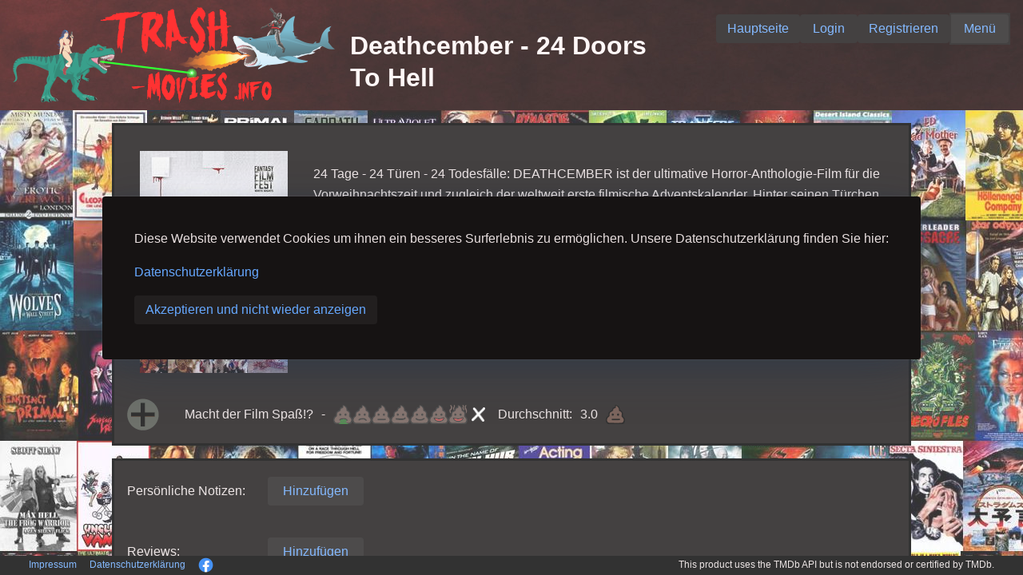

--- FILE ---
content_type: text/html;charset=utf-8
request_url: https://trash-movies.info/movie-details/616529-Deathcember-24-Doors-To-Hell
body_size: 15023
content:
<!doctype html><html lang="en"><head><meta http-equiv="Content-Type" content="text/html; charset=utf-8"><meta http-equiv="X-UA-Compatible" content="IE=edge"><base href="./.."><meta name="viewport" content="width=device-width, initial-scale=1.0"><title>Deathcember - 24 Doors To Hell</title><style type="text/css">body {height:100vh;width:100vw;margin:0;}.v-reconnect-dialog, .v-system-error {position: absolute;color: black;background: white;top: 1em;right: 1em;border: 1px solid black;padding: 1em;z-index: 10000;max-width: calc(100vw - 4em);max-height: calc(100vh - 4em);overflow: auto;} .v-system-error {color: red;pointer-events: auto;}</style><script type="text/javascript" src="./VAADIN/build/webcomponentsjs/webcomponents-loader.js"></script><script type="module" src="./VAADIN/build/vaadin-bundle-480749cee516144c1008.cache.js" data-app-id="ROOT"></script><script type="text/javascript" defer src="./VAADIN/build/vaadin-bundle.es5-ca9cba07962ba0409c09.cache.js" nomodule data-app-id="ROOT"></script><script type="text/javascript" defer src="./VAADIN/static/push/vaadinPush-min.js?v=2.1.1"></script><script type="text/javascript">//<![CDATA[
(function() {  var apps = {};  var log;  if (typeof console === undefined || !window.location.search.match(/[&?]debug(&|$)/)) {    /* If no console.log present, just use a no-op */    log = function() {};  } else if (typeof console.log === "function") {    /* If it's a function, use it with apply */    log = function() {      console.log.apply(console, arguments);    };  } else {    /* In IE, its a native function for which apply is not defined, but it works     without a proper 'this' reference */    log = console.log;  }    var isInitializedInDom = function(appId) {    var appDiv = document.getElementById(appId);    if (!appDiv) {      return false;    }    for ( var i = 0; i < appDiv.childElementCount; i++) {      var className = appDiv.childNodes[i].className;      /* If the app div contains a child with the class      "v-app-loading" we have only received the HTML      but not yet started the widget set      (UIConnector removes the v-app-loading div). */      if (className && className.indexOf("v-app-loading") != -1) {        return false;      }    }    return true;  };    /*    * Needed for Testbench compatibility, but prevents any Vaadin 7 app from   * bootstrapping unless the legacy vaadinBootstrap.js file is loaded before   * this script.   */  window.Vaadin = window.Vaadin || {};  window.Vaadin.Flow = window.Vaadin.Flow || {};  /*   * Needed for wrapping custom javascript functionality in the components (i.e. connectors)   */  window.Vaadin.Flow.tryCatchWrapper = function(originalFunction, component, repo) {    return function() {      try {        const result = originalFunction.apply(this, arguments);        return result;      } catch (error) {        console.error(            "There seems to be an error in the " + component + ":\n" + error.message + "\n"              + "Please submit an issue to https://github.com/vaadin/" + repo              + "/issues/new!");      }    }  };  if (!window.Vaadin.Flow.clients) {    window.Vaadin.Flow.clients = {};    window.Vaadin.Flow.pendingStartup = {};    window.Vaadin.Flow.initApplication = function(appId, config) {      var testbenchId = appId.replace(/-\d+$/, '');            if (apps[appId]) {        if (window.Vaadin && window.Vaadin.Flow && window.Vaadin.Flow.clients && window.Vaadin.Flow.clients[testbenchId] && window.Vaadin.Flow.clients[testbenchId].initializing) {          throw "Application " + appId + " is already being initialized";        }        if (isInitializedInDom(appId)) {          throw "Application " + appId + " already initialized";        }      }        log("init application", appId, config);            window.Vaadin.Flow.clients[testbenchId] = {          isActive: function() {            return true;          },          initializing: true,          productionMode: mode      };            var getConfig = function(name) {        var value = config[name];        return value;      };            /* Export public data */      var app = {        getConfig: getConfig      };      apps[appId] = app;            if (!window.name) {        window.name =  appId + '-' + Math.random();      }        var widgetset = "client";      if (!window.Vaadin.Flow.pendingStartup[widgetset]) {        window.Vaadin.Flow.pendingStartup[widgetset] = {          pendingApps: []        };      }      if (window.Vaadin.Flow.pendingStartup[widgetset].callback) {        log("Starting from bootstrap", appId);        window.Vaadin.Flow.pendingStartup[widgetset].callback(appId);      } else {        log("Setting pending startup", appId);        window.Vaadin.Flow.pendingStartup[widgetset].pendingApps.push(appId);      }      return app;    };    window.Vaadin.Flow.getAppIds = function() {      var ids = [ ];      for (var id in apps) {        if (apps.hasOwnProperty(id)) {          ids.push(id);        }      }      return ids;    };    window.Vaadin.Flow.getApp = function(appId) {      return apps[appId];    };    window.Vaadin.Flow.registerWidgetset = function(widgetset, callback) {      log("Widgetset registered", widgetset);      if (!window.Vaadin.Flow.pendingStartup[widgetset]) {        window.Vaadin.Flow.pendingStartup[widgetset] = {          pendingApps: [],          callback: callback        };        /* Callback will be invoked when initApp is called */        return;      }      var ws = window.Vaadin.Flow.pendingStartup[widgetset];      if (ws.pendingApps) {        ws.callback = callback;        for (var i = 0; i < ws.pendingApps.length; i++) {          var appId = ws.pendingApps[i];          log("Starting from register widgetset", appId);          callback(appId);        }        ws.pendingApps = null;      }    };    window.Vaadin.Flow.getBrowserDetailsParameters = function() {      var params = {  };      /* Screen height and width */      params['v-sh'] = window.screen.height;      params['v-sw'] = window.screen.width;      /* Browser window dimensions */      params['v-wh'] = window.innerHeight;      params['v-ww'] = window.innerWidth;      /* Body element dimensions */      params['v-bh'] = document.body.clientHeight;      params['v-bw'] = document.body.clientWidth;      /* Current time */      var date = new Date();      params['v-curdate'] = date.getTime();      /* Current timezone offset (including DST shift) */      var tzo1 = date.getTimezoneOffset();      /* Compare the current tz offset with the first offset from the end         of the year that differs --- if less that, we are in DST, otherwise         we are in normal time */      var dstDiff = 0;      var rawTzo = tzo1;      for(var m = 12; m > 0; m--) {        date.setUTCMonth(m);        var tzo2 = date.getTimezoneOffset();        if (tzo1 != tzo2) {          dstDiff = (tzo1 > tzo2 ? tzo1 - tzo2 : tzo2 - tzo1);          rawTzo = (tzo1 > tzo2 ? tzo1 : tzo2);          break;        }      }      /* Time zone offset */      params['v-tzo'] = tzo1;      /* DST difference */      params['v-dstd'] = dstDiff;      /* Time zone offset without DST */      params['v-rtzo'] = rawTzo;      /* DST in effect? */      params['v-dston'] = (tzo1 != rawTzo);      /* Time zone id (if available) */      try {        params['v-tzid'] = Intl.DateTimeFormat().resolvedOptions().timeZone;      } catch (err) {        params['v-tzid'] = '';      }      /* Window name */      if (window.name) {        params['v-wn'] = window.name;      }      /* Detect touch device support */      var supportsTouch = false;      try {        document.createEvent("TouchEvent");        supportsTouch = true;      } catch (e) {        /* Chrome and IE10 touch detection */        supportsTouch = 'ontouchstart' in window          || (typeof navigator.msMaxTouchPoints !== 'undefined');      }      params['v-td'] = supportsTouch;      /* Device Pixel Ratio */      params['v-pr'] = window.devicePixelRatio;      /* Stringify each value (they are parsed on the server side) */      Object.keys(params).forEach(function(key) {        var value = params[key];        if (typeof value !== 'undefined') {          params[key] = value.toString();        }      });      return params;    };  }    log('Flow bootstrap loaded');        var uidl = {"syncId":0,"clientId":0,"constants":{"F8oCtNArLiI=":{"event.shiftKey":false,"event.metaKey":false,"event.detail":false,"event.ctrlKey":false,"event.clientX":false,"event.clientY":false,"event.altKey":false,"event.button":false,"event.screenY":false,"event.screenX":false},"vIpODLLAUDo=":{}},"changes":[{"node":1,"type":"put","key":"tag","feat":0,"value":"body"},{"node":1,"type":"splice","feat":2,"index":0,"addNodes":[390]},{"node":1,"type":"splice","feat":2,"index":1,"addNodes":[401]},{"node":1,"type":"put","key":"pushUrl","feat":5,"value":"context://vaadinServlet/"},{"node":1,"type":"put","key":"alwaysXhrToServer","feat":5,"value":true},{"node":1,"type":"put","key":"pushMode","feat":5,"value":"AUTOMATIC"},{"node":1,"type":"put","key":"parameters","feat":5,"nodeValue":2},{"node":2,"type":"attach"},{"node":2,"type":"put","key":"fallbackTransport","feat":6,"value":"long-polling"},{"node":2,"type":"put","key":"transport","feat":6,"value":"websocket"},{"node":3,"type":"attach"},{"node":3,"type":"put","key":"tag","feat":0,"value":"label"},{"node":3,"type":"put","key":"width","feat":12,"value":"20px"},{"node":4,"type":"attach"},{"node":4,"type":"put","key":"text","feat":7,"value":"This product uses the TMDb API but is not endorsed or certified by TMDb."},{"node":5,"type":"attach"},{"node":5,"type":"put","key":"tag","feat":0,"value":"label"},{"node":5,"type":"clear","feat":2},{"node":5,"type":"splice","feat":2,"index":0,"addNodes":[4]},{"node":5,"type":"put","key":"align-self","feat":12,"value":"center"},{"node":5,"type":"put","key":"font-size","feat":12,"value":"12px"},{"node":6,"type":"attach"},{"node":6,"type":"put","key":"tag","feat":0,"value":"vaadin-horizontal-layout"},{"node":6,"type":"splice","feat":2,"index":0,"addNodes":[5,3]},{"node":6,"type":"put","key":"theme","feat":3,"value":"spacing"},{"node":6,"type":"put","key":"width","feat":12,"value":"50%"},{"node":6,"type":"put","key":"justify-content","feat":12,"value":"flex-end"},{"node":7,"type":"attach"},{"node":7,"type":"put","key":"tag","feat":0,"value":"img"},{"node":7,"type":"splice","feat":11,"index":0,"add":["with-hand"]},{"node":7,"type":"put","key":"src","feat":3,"value":"images/facebook.png"},{"node":7,"type":"put","key":"alt","feat":3,"value":"warning"},{"node":7,"type":"put","key":"click","feat":4,"value":"F8oCtNArLiI="},{"node":7,"type":"put","key":"align-self","feat":12,"value":"center"},{"node":7,"type":"put","key":"height","feat":12,"value":"19px"},{"node":8,"type":"attach"},{"node":8,"type":"put","key":"text","feat":7,"value":"Datenschutzerklärung"},{"node":9,"type":"attach"},{"node":9,"type":"put","key":"tag","feat":0,"value":"a"},{"node":9,"type":"clear","feat":2},{"node":9,"type":"splice","feat":2,"index":0,"addNodes":[8]},{"node":9,"type":"splice","feat":11,"index":0,"add":["with-hand"]},{"node":9,"type":"put","key":"click","feat":4,"value":"vIpODLLAUDo="},{"node":9,"type":"put","key":"align-self","feat":12,"value":"center"},{"node":9,"type":"put","key":"font-size","feat":12,"value":"12px"},{"node":10,"type":"attach"},{"node":10,"type":"put","key":"text","feat":7,"value":"Impressum"},{"node":11,"type":"attach"},{"node":11,"type":"put","key":"tag","feat":0,"value":"a"},{"node":11,"type":"clear","feat":2},{"node":11,"type":"splice","feat":2,"index":0,"addNodes":[10]},{"node":11,"type":"splice","feat":11,"index":0,"add":["with-hand"]},{"node":11,"type":"put","key":"click","feat":4,"value":"vIpODLLAUDo="},{"node":11,"type":"put","key":"align-self","feat":12,"value":"center"},{"node":11,"type":"put","key":"font-size","feat":12,"value":"12px"},{"node":12,"type":"attach"},{"node":12,"type":"put","key":"tag","feat":0,"value":"label"},{"node":12,"type":"put","key":"width","feat":12,"value":"20px"},{"node":13,"type":"attach"},{"node":13,"type":"put","key":"tag","feat":0,"value":"vaadin-horizontal-layout"},{"node":13,"type":"splice","feat":2,"index":0,"addNodes":[12,11,9,7]},{"node":13,"type":"put","key":"theme","feat":3,"value":"spacing"},{"node":13,"type":"put","key":"width","feat":12,"value":"50%"},{"node":14,"type":"attach"},{"node":14,"type":"put","key":"tag","feat":0,"value":"vaadin-horizontal-layout"},{"node":14,"type":"splice","feat":2,"index":0,"addNodes":[13,6]},{"node":14,"type":"put","key":"theme","feat":3,"value":"spacing"},{"node":14,"type":"put","key":"background-color","feat":12,"value":"black"},{"node":14,"type":"put","key":"width","feat":12,"value":"100%"},{"node":14,"type":"put","key":"height","feat":12,"value":"25px"},{"node":15,"type":"attach"},{"node":15,"type":"put","key":"tag","feat":0,"value":"label"},{"node":16,"type":"attach"},{"node":16,"type":"put","key":"tag","feat":0,"value":"img"},{"node":16,"type":"splice","feat":11,"index":0,"add":["with-hand"]},{"node":16,"type":"put","key":"src","feat":3,"value":"images/pfeilRechts120.png"},{"node":16,"type":"put","key":"alt","feat":3,"value":"rechts"},{"node":16,"type":"put","key":"click","feat":4,"value":"F8oCtNArLiI="},{"node":17,"type":"attach"},{"node":17,"type":"put","key":"tag","feat":0,"value":"vaadin-horizontal-layout"},{"node":17,"type":"splice","feat":2,"index":0,"addNodes":[16]},{"node":17,"type":"put","key":"theme","feat":3,"value":"spacing"},{"node":17,"type":"put","key":"align-self","feat":12,"value":"center"},{"node":17,"type":"put","key":"width","feat":12,"value":"70px"},{"node":18,"type":"attach"},{"node":18,"type":"put","key":"tag","feat":0,"value":"iframe"},{"node":18,"type":"put","key":"allow","feat":3,"value":"accelerometer; autoplay; encrypted-media; gyroscope; picture-in-picture"},{"node":18,"type":"put","key":"allowfullscreen","feat":3,"value":""},{"node":18,"type":"put","key":"src","feat":3,"value":"https://image.tmdb.org/t/p/w780/cLcqqB9T6Wf1lCooaPw18ttUhN.jpg"},{"node":18,"type":"put","key":"frameborder","feat":3,"value":"0"},{"node":18,"type":"put","key":"align-self","feat":12,"value":"center"},{"node":18,"type":"put","key":"width","feat":12,"value":"800px"},{"node":18,"type":"put","key":"height","feat":12,"value":"470px"},{"node":19,"type":"attach"},{"node":19,"type":"put","key":"visible","feat":0,"value":false},{"node":19,"type":"put","key":"tag","feat":0,"value":"img"},{"node":20,"type":"attach"},{"node":20,"type":"put","key":"tag","feat":0,"value":"vaadin-horizontal-layout"},{"node":20,"type":"splice","feat":2,"index":0,"addNodes":[19]},{"node":20,"type":"put","key":"theme","feat":3,"value":"spacing"},{"node":20,"type":"put","key":"align-self","feat":12,"value":"center"},{"node":20,"type":"put","key":"width","feat":12,"value":"70px"},{"node":21,"type":"attach"},{"node":21,"type":"put","key":"tag","feat":0,"value":"vaadin-horizontal-layout"},{"node":21,"type":"clear","feat":2},{"node":21,"type":"splice","feat":2,"index":0,"addNodes":[20,18,17]},{"node":21,"type":"put","key":"theme","feat":3,"value":"spacing"},{"node":22,"type":"attach"},{"node":22,"type":"put","key":"tag","feat":0,"value":"vaadin-vertical-layout"},{"node":22,"type":"splice","feat":2,"index":0,"addNodes":[21]},{"node":22,"type":"put","key":"theme","feat":3,"value":"padding spacing"},{"node":22,"type":"put","key":"align-self","feat":12,"value":"center"},{"node":22,"type":"put","key":"background-color","feat":12,"value":"hsl(359, 6%, 8%)"},{"node":22,"type":"put","key":"border","feat":12,"value":"3px solid black"},{"node":22,"type":"put","key":"width","feat":12,"value":"1000px"},{"node":23,"type":"attach"},{"node":23,"type":"put","key":"tag","feat":0,"value":"a"},{"node":24,"type":"attach"},{"node":24,"type":"put","key":"text","feat":7,"value":"Homepage:"},{"node":25,"type":"attach"},{"node":25,"type":"put","key":"tag","feat":0,"value":"label"},{"node":25,"type":"clear","feat":2},{"node":25,"type":"splice","feat":2,"index":0,"addNodes":[24]},{"node":25,"type":"put","key":"width","feat":12,"value":"20%"},{"node":26,"type":"attach"},{"node":26,"type":"put","key":"tag","feat":0,"value":"vaadin-horizontal-layout"},{"node":26,"type":"splice","feat":2,"index":0,"addNodes":[25,23]},{"node":26,"type":"put","key":"theme","feat":3,"value":"spacing"},{"node":26,"type":"put","key":"width","feat":12,"value":"100%"},{"node":26,"type":"put","key":"box-sizing","feat":12,"value":"border-box"},{"node":27,"type":"attach"},{"node":27,"type":"put","key":"tag","feat":0,"value":"a"},{"node":27,"type":"put","key":"innerHTML","feat":1,"value":"\x3Cimg src=\"images/imdbLogo26.jpg\">"},{"node":27,"type":"put","key":"href","feat":3,"value":"https://www.imdb.com/title/tt9301428"},{"node":27,"type":"put","key":"target","feat":3,"value":"_blank"},{"node":27,"type":"put","key":"align-self","feat":12,"value":"center"},{"node":28,"type":"attach"},{"node":28,"type":"put","key":"text","feat":7,"value":"IMDb:"},{"node":29,"type":"attach"},{"node":29,"type":"put","key":"tag","feat":0,"value":"label"},{"node":29,"type":"clear","feat":2},{"node":29,"type":"splice","feat":2,"index":0,"addNodes":[28]},{"node":29,"type":"put","key":"align-self","feat":12,"value":"center"},{"node":29,"type":"put","key":"width","feat":12,"value":"20%"},{"node":30,"type":"attach"},{"node":30,"type":"put","key":"tag","feat":0,"value":"vaadin-horizontal-layout"},{"node":30,"type":"splice","feat":2,"index":0,"addNodes":[29,27]},{"node":30,"type":"put","key":"theme","feat":3,"value":"spacing"},{"node":30,"type":"put","key":"width","feat":12,"value":"100%"},{"node":30,"type":"put","key":"box-sizing","feat":12,"value":"border-box"},{"node":31,"type":"attach"},{"node":31,"type":"put","key":"tag","feat":0,"value":"a"},{"node":31,"type":"put","key":"innerHTML","feat":1,"value":"\x3Cimg src=\"images/logoTmdb16.png\">"},{"node":31,"type":"put","key":"href","feat":3,"value":"https://www.themoviedb.org/movie/597785"},{"node":31,"type":"put","key":"target","feat":3,"value":"_blank"},{"node":31,"type":"put","key":"align-self","feat":12,"value":"center"},{"node":32,"type":"attach"},{"node":32,"type":"put","key":"text","feat":7,"value":"The Movie DB:"},{"node":33,"type":"attach"},{"node":33,"type":"put","key":"tag","feat":0,"value":"label"},{"node":33,"type":"clear","feat":2},{"node":33,"type":"splice","feat":2,"index":0,"addNodes":[32]},{"node":33,"type":"put","key":"align-self","feat":12,"value":"center"},{"node":33,"type":"put","key":"width","feat":12,"value":"20%"},{"node":34,"type":"attach"},{"node":34,"type":"put","key":"tag","feat":0,"value":"vaadin-horizontal-layout"},{"node":34,"type":"splice","feat":2,"index":0,"addNodes":[33,31]},{"node":34,"type":"put","key":"theme","feat":3,"value":"spacing"},{"node":34,"type":"put","key":"width","feat":12,"value":"100%"},{"node":34,"type":"put","key":"box-sizing","feat":12,"value":"border-box"},{"node":35,"type":"attach"},{"node":35,"type":"put","key":"text","feat":7,"value":"Streaming Infos (JustWatch)"},{"node":36,"type":"attach"},{"node":36,"type":"put","key":"tag","feat":0,"value":"a"},{"node":36,"type":"clear","feat":2},{"node":36,"type":"splice","feat":2,"index":0,"addNodes":[35]},{"node":36,"type":"put","key":"href","feat":3,"value":"https://www.themoviedb.org/movie/597785-deathcember/watch?locale=DE"},{"node":36,"type":"put","key":"target","feat":3,"value":"_blank"},{"node":36,"type":"put","key":"align-self","feat":12,"value":"center"},{"node":37,"type":"attach"},{"node":37,"type":"put","key":"text","feat":7,"value":"Leihen, Kaufen"},{"node":38,"type":"attach"},{"node":38,"type":"put","key":"tag","feat":0,"value":"label"},{"node":38,"type":"clear","feat":2},{"node":38,"type":"splice","feat":2,"index":0,"addNodes":[37]},{"node":38,"type":"put","key":"align-self","feat":12,"value":"center"},{"node":39,"type":"attach"},{"node":39,"type":"put","key":"text","feat":7,"value":"Streaming verfügbar:"},{"node":40,"type":"attach"},{"node":40,"type":"put","key":"tag","feat":0,"value":"label"},{"node":40,"type":"clear","feat":2},{"node":40,"type":"splice","feat":2,"index":0,"addNodes":[39]},{"node":40,"type":"put","key":"align-self","feat":12,"value":"center"},{"node":40,"type":"put","key":"width","feat":12,"value":"20%"},{"node":41,"type":"attach"},{"node":41,"type":"put","key":"tag","feat":0,"value":"vaadin-horizontal-layout"},{"node":41,"type":"splice","feat":2,"index":0,"addNodes":[40,38,36]},{"node":41,"type":"put","key":"theme","feat":3,"value":"spacing"},{"node":41,"type":"put","key":"width","feat":12,"value":"100%"},{"node":41,"type":"put","key":"box-sizing","feat":12,"value":"border-box"},{"node":42,"type":"attach"},{"node":42,"type":"put","key":"text","feat":7,"value":"Deathcember (2020) - Official Trailer (HD)"},{"node":43,"type":"attach"},{"node":43,"type":"put","key":"tag","feat":0,"value":"label"},{"node":43,"type":"clear","feat":2},{"node":43,"type":"splice","feat":2,"index":0,"addNodes":[42]},{"node":44,"type":"attach"},{"node":44,"type":"put","key":"tag","feat":0,"value":"img"},{"node":44,"type":"splice","feat":11,"index":0,"add":["with-hand"]},{"node":44,"type":"put","key":"src","feat":3,"value":"images/youtube30.png"},{"node":44,"type":"put","key":"alt","feat":3,"value":"logoYoutube"},{"node":44,"type":"put","key":"click","feat":4,"value":"vIpODLLAUDo="},{"node":44,"type":"put","key":"height","feat":12,"value":"30px"},{"node":45,"type":"attach"},{"node":45,"type":"put","key":"tag","feat":0,"value":"label"},{"node":45,"type":"put","key":"width","feat":12,"value":"20%"},{"node":46,"type":"attach"},{"node":46,"type":"put","key":"tag","feat":0,"value":"vaadin-horizontal-layout"},{"node":46,"type":"splice","feat":2,"index":0,"addNodes":[45,44,43]},{"node":46,"type":"put","key":"theme","feat":3,"value":"spacing"},{"node":46,"type":"put","key":"width","feat":12,"value":"100%"},{"node":46,"type":"put","key":"box-sizing","feat":12,"value":"border-box"},{"node":47,"type":"attach"},{"node":47,"type":"put","key":"text","feat":7,"value":"DEATHCEMBER - 24 Doors to Hell - Offizieller deutscher Trailer"},{"node":48,"type":"attach"},{"node":48,"type":"put","key":"tag","feat":0,"value":"label"},{"node":48,"type":"clear","feat":2},{"node":48,"type":"splice","feat":2,"index":0,"addNodes":[47]},{"node":49,"type":"attach"},{"node":49,"type":"put","key":"tag","feat":0,"value":"img"},{"node":49,"type":"splice","feat":11,"index":0,"add":["with-hand"]},{"node":49,"type":"put","key":"src","feat":3,"value":"images/youtube30.png"},{"node":49,"type":"put","key":"alt","feat":3,"value":"logoYoutube"},{"node":49,"type":"put","key":"click","feat":4,"value":"vIpODLLAUDo="},{"node":49,"type":"put","key":"height","feat":12,"value":"30px"},{"node":50,"type":"attach"},{"node":50,"type":"put","key":"text","feat":7,"value":"Videos:"},{"node":51,"type":"attach"},{"node":51,"type":"put","key":"tag","feat":0,"value":"label"},{"node":51,"type":"clear","feat":2},{"node":51,"type":"splice","feat":2,"index":0,"addNodes":[50]},{"node":51,"type":"put","key":"width","feat":12,"value":"20%"},{"node":52,"type":"attach"},{"node":52,"type":"put","key":"tag","feat":0,"value":"vaadin-horizontal-layout"},{"node":52,"type":"splice","feat":2,"index":0,"addNodes":[51,49,48]},{"node":52,"type":"put","key":"theme","feat":3,"value":"spacing"},{"node":52,"type":"put","key":"width","feat":12,"value":"100%"},{"node":52,"type":"put","key":"box-sizing","feat":12,"value":"border-box"},{"node":53,"type":"attach"},{"node":53,"type":"put","key":"tag","feat":0,"value":"vaadin-vertical-layout"},{"node":53,"type":"splice","feat":2,"index":0,"addNodes":[52,46,41,34,30,26]},{"node":53,"type":"put","key":"theme","feat":3,"value":"padding spacing"},{"node":53,"type":"put","key":"background-color","feat":12,"value":"hsl(359, 6%, 8%)"},{"node":53,"type":"put","key":"border","feat":12,"value":"3px solid black"},{"node":53,"type":"put","key":"align-self","feat":12,"value":"center"},{"node":53,"type":"put","key":"width","feat":12,"value":"1000px"},{"node":54,"type":"attach"},{"node":54,"type":"put","key":"tag","feat":0,"value":"label"},{"node":54,"type":"put","key":"width","feat":12,"value":"80%"},{"node":55,"type":"attach"},{"node":55,"type":"put","key":"text","feat":7,"value":"Einnahmen:"},{"node":56,"type":"attach"},{"node":56,"type":"put","key":"tag","feat":0,"value":"label"},{"node":56,"type":"clear","feat":2},{"node":56,"type":"splice","feat":2,"index":0,"addNodes":[55]},{"node":56,"type":"put","key":"width","feat":12,"value":"20%"},{"node":57,"type":"attach"},{"node":57,"type":"put","key":"tag","feat":0,"value":"vaadin-horizontal-layout"},{"node":57,"type":"splice","feat":2,"index":0,"addNodes":[56,54]},{"node":57,"type":"put","key":"theme","feat":3,"value":"spacing"},{"node":57,"type":"put","key":"width","feat":12,"value":"100%"},{"node":57,"type":"put","key":"box-sizing","feat":12,"value":"border-box"},{"node":58,"type":"attach"},{"node":58,"type":"put","key":"tag","feat":0,"value":"label"},{"node":58,"type":"put","key":"width","feat":12,"value":"80%"},{"node":59,"type":"attach"},{"node":59,"type":"put","key":"text","feat":7,"value":"Budget:"},{"node":60,"type":"attach"},{"node":60,"type":"put","key":"tag","feat":0,"value":"label"},{"node":60,"type":"clear","feat":2},{"node":60,"type":"splice","feat":2,"index":0,"addNodes":[59]},{"node":60,"type":"put","key":"width","feat":12,"value":"20%"},{"node":61,"type":"attach"},{"node":61,"type":"put","key":"tag","feat":0,"value":"vaadin-horizontal-layout"},{"node":61,"type":"splice","feat":2,"index":0,"addNodes":[60,58]},{"node":61,"type":"put","key":"theme","feat":3,"value":"spacing"},{"node":61,"type":"put","key":"width","feat":12,"value":"100%"},{"node":61,"type":"put","key":"box-sizing","feat":12,"value":"border-box"},{"node":62,"type":"attach"},{"node":62,"type":"put","key":"text","feat":7,"value":"145 Minuten"},{"node":63,"type":"attach"},{"node":63,"type":"put","key":"tag","feat":0,"value":"label"},{"node":63,"type":"clear","feat":2},{"node":63,"type":"splice","feat":2,"index":0,"addNodes":[62]},{"node":63,"type":"put","key":"width","feat":12,"value":"80%"},{"node":64,"type":"attach"},{"node":64,"type":"put","key":"text","feat":7,"value":"Laufzeit:"},{"node":65,"type":"attach"},{"node":65,"type":"put","key":"tag","feat":0,"value":"label"},{"node":65,"type":"clear","feat":2},{"node":65,"type":"splice","feat":2,"index":0,"addNodes":[64]},{"node":65,"type":"put","key":"width","feat":12,"value":"20%"},{"node":66,"type":"attach"},{"node":66,"type":"put","key":"tag","feat":0,"value":"vaadin-horizontal-layout"},{"node":66,"type":"splice","feat":2,"index":0,"addNodes":[65,63]},{"node":66,"type":"put","key":"theme","feat":3,"value":"spacing"},{"node":66,"type":"put","key":"width","feat":12,"value":"100%"},{"node":66,"type":"put","key":"box-sizing","feat":12,"value":"border-box"},{"node":67,"type":"attach"},{"node":67,"type":"put","key":"text","feat":7,"value":"25.10.2019"},{"node":68,"type":"attach"},{"node":68,"type":"put","key":"tag","feat":0,"value":"label"},{"node":68,"type":"clear","feat":2},{"node":68,"type":"splice","feat":2,"index":0,"addNodes":[67]},{"node":68,"type":"put","key":"width","feat":12,"value":"80%"},{"node":69,"type":"attach"},{"node":69,"type":"put","key":"text","feat":7,"value":"Veröffentlichungsdatum:"},{"node":70,"type":"attach"},{"node":70,"type":"put","key":"tag","feat":0,"value":"label"},{"node":70,"type":"clear","feat":2},{"node":70,"type":"splice","feat":2,"index":0,"addNodes":[69]},{"node":70,"type":"put","key":"width","feat":12,"value":"20%"},{"node":71,"type":"attach"},{"node":71,"type":"put","key":"tag","feat":0,"value":"vaadin-horizontal-layout"},{"node":71,"type":"splice","feat":2,"index":0,"addNodes":[70,68]},{"node":71,"type":"put","key":"theme","feat":3,"value":"spacing"},{"node":71,"type":"put","key":"width","feat":12,"value":"100%"},{"node":71,"type":"put","key":"box-sizing","feat":12,"value":"border-box"},{"node":72,"type":"attach"},{"node":72,"type":"put","key":"text","feat":7,"value":"Germany, Serbia"},{"node":73,"type":"attach"},{"node":73,"type":"put","key":"tag","feat":0,"value":"label"},{"node":73,"type":"clear","feat":2},{"node":73,"type":"splice","feat":2,"index":0,"addNodes":[72]},{"node":73,"type":"put","key":"width","feat":12,"value":"80%"},{"node":74,"type":"attach"},{"node":74,"type":"put","key":"text","feat":7,"value":"Land:"},{"node":75,"type":"attach"},{"node":75,"type":"put","key":"tag","feat":0,"value":"label"},{"node":75,"type":"clear","feat":2},{"node":75,"type":"splice","feat":2,"index":0,"addNodes":[74]},{"node":75,"type":"put","key":"width","feat":12,"value":"20%"},{"node":76,"type":"attach"},{"node":76,"type":"put","key":"tag","feat":0,"value":"vaadin-horizontal-layout"},{"node":76,"type":"splice","feat":2,"index":0,"addNodes":[75,73]},{"node":76,"type":"put","key":"theme","feat":3,"value":"spacing"},{"node":76,"type":"put","key":"width","feat":12,"value":"100%"},{"node":76,"type":"put","key":"box-sizing","feat":12,"value":"border-box"},{"node":77,"type":"attach"},{"node":77,"type":"put","key":"text","feat":7,"value":"Deathcember, Magna Mana Production, Talking Wolf Productions"},{"node":78,"type":"attach"},{"node":78,"type":"put","key":"tag","feat":0,"value":"label"},{"node":78,"type":"clear","feat":2},{"node":78,"type":"splice","feat":2,"index":0,"addNodes":[77]},{"node":78,"type":"put","key":"width","feat":12,"value":"80%"},{"node":79,"type":"attach"},{"node":79,"type":"put","key":"text","feat":7,"value":"Produktion:"},{"node":80,"type":"attach"},{"node":80,"type":"put","key":"tag","feat":0,"value":"label"},{"node":80,"type":"clear","feat":2},{"node":80,"type":"splice","feat":2,"index":0,"addNodes":[79]},{"node":80,"type":"put","key":"width","feat":12,"value":"20%"},{"node":81,"type":"attach"},{"node":81,"type":"put","key":"tag","feat":0,"value":"vaadin-horizontal-layout"},{"node":81,"type":"splice","feat":2,"index":0,"addNodes":[80,78]},{"node":81,"type":"put","key":"theme","feat":3,"value":"spacing"},{"node":81,"type":"put","key":"width","feat":12,"value":"100%"},{"node":81,"type":"put","key":"box-sizing","feat":12,"value":"border-box"},{"node":82,"type":"attach"},{"node":82,"type":"put","key":"text","feat":7,"value":"Weihnachtshorror"},{"node":83,"type":"attach"},{"node":83,"type":"put","key":"tag","feat":0,"value":"label"},{"node":83,"type":"clear","feat":2},{"node":83,"type":"splice","feat":2,"index":0,"addNodes":[82]},{"node":83,"type":"put","key":"width","feat":12,"value":"80%"},{"node":84,"type":"attach"},{"node":84,"type":"put","key":"text","feat":7,"value":"Kategorien:"},{"node":85,"type":"attach"},{"node":85,"type":"put","key":"tag","feat":0,"value":"label"},{"node":85,"type":"clear","feat":2},{"node":85,"type":"splice","feat":2,"index":0,"addNodes":[84]},{"node":85,"type":"put","key":"width","feat":12,"value":"20%"},{"node":86,"type":"attach"},{"node":86,"type":"put","key":"tag","feat":0,"value":"vaadin-horizontal-layout"},{"node":86,"type":"splice","feat":2,"index":0,"addNodes":[85,83]},{"node":86,"type":"put","key":"theme","feat":3,"value":"spacing"},{"node":86,"type":"put","key":"width","feat":12,"value":"100%"},{"node":86,"type":"put","key":"box-sizing","feat":12,"value":"border-box"},{"node":87,"type":"attach"},{"node":87,"type":"put","key":"text","feat":7,"value":"Horror"},{"node":88,"type":"attach"},{"node":88,"type":"put","key":"tag","feat":0,"value":"label"},{"node":88,"type":"clear","feat":2},{"node":88,"type":"splice","feat":2,"index":0,"addNodes":[87]},{"node":88,"type":"put","key":"width","feat":12,"value":"80%"},{"node":89,"type":"attach"},{"node":89,"type":"put","key":"text","feat":7,"value":"Genre:"},{"node":90,"type":"attach"},{"node":90,"type":"put","key":"tag","feat":0,"value":"label"},{"node":90,"type":"clear","feat":2},{"node":90,"type":"splice","feat":2,"index":0,"addNodes":[89]},{"node":90,"type":"put","key":"width","feat":12,"value":"20%"},{"node":91,"type":"attach"},{"node":91,"type":"put","key":"tag","feat":0,"value":"vaadin-horizontal-layout"},{"node":91,"type":"splice","feat":2,"index":0,"addNodes":[90,88]},{"node":91,"type":"put","key":"theme","feat":3,"value":"spacing"},{"node":91,"type":"put","key":"width","feat":12,"value":"100%"},{"node":91,"type":"put","key":"box-sizing","feat":12,"value":"border-box"},{"node":92,"type":"attach"},{"node":92,"type":"put","key":"tag","feat":0,"value":"vaadin-vertical-layout"},{"node":92,"type":"put","key":"width","feat":12,"value":"80%"},{"node":93,"type":"attach"},{"node":93,"type":"put","key":"text","feat":7,"value":"Alternative Titel:"},{"node":94,"type":"attach"},{"node":94,"type":"put","key":"tag","feat":0,"value":"label"},{"node":94,"type":"clear","feat":2},{"node":94,"type":"splice","feat":2,"index":0,"addNodes":[93]},{"node":94,"type":"put","key":"width","feat":12,"value":"20%"},{"node":95,"type":"attach"},{"node":95,"type":"put","key":"tag","feat":0,"value":"vaadin-horizontal-layout"},{"node":95,"type":"splice","feat":2,"index":0,"addNodes":[94,92]},{"node":95,"type":"put","key":"theme","feat":3,"value":"spacing"},{"node":95,"type":"put","key":"width","feat":12,"value":"100%"},{"node":95,"type":"put","key":"box-sizing","feat":12,"value":"border-box"},{"node":96,"type":"attach"},{"node":96,"type":"put","key":"text","feat":7,"value":"Deathcember"},{"node":97,"type":"attach"},{"node":97,"type":"put","key":"tag","feat":0,"value":"label"},{"node":97,"type":"clear","feat":2},{"node":97,"type":"splice","feat":2,"index":0,"addNodes":[96]},{"node":97,"type":"put","key":"width","feat":12,"value":"80%"},{"node":98,"type":"attach"},{"node":98,"type":"put","key":"text","feat":7,"value":"Originaltitel:"},{"node":99,"type":"attach"},{"node":99,"type":"put","key":"tag","feat":0,"value":"label"},{"node":99,"type":"clear","feat":2},{"node":99,"type":"splice","feat":2,"index":0,"addNodes":[98]},{"node":99,"type":"put","key":"width","feat":12,"value":"20%"},{"node":100,"type":"attach"},{"node":100,"type":"put","key":"tag","feat":0,"value":"vaadin-horizontal-layout"},{"node":100,"type":"splice","feat":2,"index":0,"addNodes":[99,97]},{"node":100,"type":"put","key":"theme","feat":3,"value":"spacing"},{"node":100,"type":"put","key":"width","feat":12,"value":"100%"},{"node":100,"type":"put","key":"box-sizing","feat":12,"value":"border-box"},{"node":101,"type":"attach"},{"node":101,"type":"put","key":"text","feat":7,"value":"Deathcember"},{"node":102,"type":"attach"},{"node":102,"type":"put","key":"tag","feat":0,"value":"label"},{"node":102,"type":"clear","feat":2},{"node":102,"type":"splice","feat":2,"index":0,"addNodes":[101]},{"node":102,"type":"put","key":"width","feat":12,"value":"80%"},{"node":103,"type":"attach"},{"node":103,"type":"put","key":"text","feat":7,"value":"Englischer Titel:"},{"node":104,"type":"attach"},{"node":104,"type":"put","key":"tag","feat":0,"value":"label"},{"node":104,"type":"clear","feat":2},{"node":104,"type":"splice","feat":2,"index":0,"addNodes":[103]},{"node":104,"type":"put","key":"width","feat":12,"value":"20%"},{"node":105,"type":"attach"},{"node":105,"type":"put","key":"tag","feat":0,"value":"vaadin-horizontal-layout"},{"node":105,"type":"splice","feat":2,"index":0,"addNodes":[104,102]},{"node":105,"type":"put","key":"theme","feat":3,"value":"spacing"},{"node":105,"type":"put","key":"width","feat":12,"value":"100%"},{"node":105,"type":"put","key":"box-sizing","feat":12,"value":"border-box"},{"node":106,"type":"attach"},{"node":106,"type":"put","key":"tag","feat":0,"value":"label"},{"node":107,"type":"attach"},{"node":107,"type":"put","key":"tag","feat":0,"value":"vaadin-vertical-layout"},{"node":107,"type":"splice","feat":2,"index":0,"addNodes":[106,105,100,95,91,86,81,76,71,66,61,57]},{"node":107,"type":"put","key":"theme","feat":3,"value":"padding spacing"},{"node":107,"type":"put","key":"background-color","feat":12,"value":"hsl(359, 6%, 8%)"},{"node":107,"type":"put","key":"border","feat":12,"value":"3px solid black"},{"node":107,"type":"put","key":"align-self","feat":12,"value":"center"},{"node":107,"type":"put","key":"width","feat":12,"value":"1000px"},{"node":108,"type":"attach"},{"node":108,"type":"put","key":"text","feat":7,"value":"Mehr anzeigen..."},{"node":109,"type":"attach"},{"node":109,"type":"put","key":"tag","feat":0,"value":"a"},{"node":109,"type":"clear","feat":2},{"node":109,"type":"splice","feat":2,"index":0,"addNodes":[108]},{"node":109,"type":"splice","feat":11,"index":0,"add":["with-hand"]},{"node":109,"type":"put","key":"click","feat":4,"value":"vIpODLLAUDo="},{"node":110,"type":"attach"},{"node":110,"type":"put","key":"tag","feat":0,"value":"label"},{"node":110,"type":"put","key":"width","feat":12,"value":"20px"},{"node":111,"type":"attach"},{"node":111,"type":"put","key":"tag","feat":0,"value":"label"},{"node":111,"type":"put","key":"width","feat":12,"value":"10px"},{"node":112,"type":"attach"},{"node":112,"type":"put","key":"text","feat":7,"value":"(Gina)"},{"node":113,"type":"attach"},{"node":113,"type":"put","key":"tag","feat":0,"value":"label"},{"node":113,"type":"clear","feat":2},{"node":113,"type":"splice","feat":2,"index":0,"addNodes":[112]},{"node":114,"type":"attach"},{"node":114,"type":"put","key":"tag","feat":0,"value":"vaadin-horizontal-layout"},{"node":114,"type":"splice","feat":2,"index":0,"addNodes":[113,111]},{"node":114,"type":"put","key":"theme","feat":3,"value":"spacing"},{"node":115,"type":"attach"},{"node":115,"type":"put","key":"tag","feat":0,"value":"label"},{"node":115,"type":"put","key":"width","feat":12,"value":"10px"},{"node":116,"type":"attach"},{"node":116,"type":"put","key":"text","feat":7,"value":"Barkley Harper"},{"node":117,"type":"attach"},{"node":117,"type":"put","key":"tag","feat":0,"value":"a"},{"node":117,"type":"clear","feat":2},{"node":117,"type":"splice","feat":2,"index":0,"addNodes":[116]},{"node":117,"type":"splice","feat":11,"index":0,"add":["with-hand"]},{"node":117,"type":"put","key":"click","feat":4,"value":"vIpODLLAUDo="},{"node":118,"type":"attach"},{"node":118,"type":"put","key":"tag","feat":0,"value":"vaadin-horizontal-layout"},{"node":118,"type":"splice","feat":2,"index":0,"addNodes":[117,115]},{"node":119,"type":"attach"},{"node":119,"type":"put","key":"tag","feat":0,"value":"label"},{"node":119,"type":"put","key":"width","feat":12,"value":"10px"},{"node":120,"type":"attach"},{"node":120,"type":"put","key":"text","feat":7,"value":"(Joana)"},{"node":121,"type":"attach"},{"node":121,"type":"put","key":"tag","feat":0,"value":"label"},{"node":121,"type":"clear","feat":2},{"node":121,"type":"splice","feat":2,"index":0,"addNodes":[120]},{"node":122,"type":"attach"},{"node":122,"type":"put","key":"tag","feat":0,"value":"vaadin-horizontal-layout"},{"node":122,"type":"splice","feat":2,"index":0,"addNodes":[121,119]},{"node":122,"type":"put","key":"theme","feat":3,"value":"spacing"},{"node":123,"type":"attach"},{"node":123,"type":"put","key":"tag","feat":0,"value":"label"},{"node":123,"type":"put","key":"width","feat":12,"value":"10px"},{"node":124,"type":"attach"},{"node":124,"type":"put","key":"text","feat":7,"value":"Marie Nasemann"},{"node":125,"type":"attach"},{"node":125,"type":"put","key":"tag","feat":0,"value":"a"},{"node":125,"type":"clear","feat":2},{"node":125,"type":"splice","feat":2,"index":0,"addNodes":[124]},{"node":125,"type":"splice","feat":11,"index":0,"add":["with-hand"]},{"node":125,"type":"put","key":"click","feat":4,"value":"vIpODLLAUDo="},{"node":126,"type":"attach"},{"node":126,"type":"put","key":"tag","feat":0,"value":"vaadin-horizontal-layout"},{"node":126,"type":"splice","feat":2,"index":0,"addNodes":[125,123]},{"node":127,"type":"attach"},{"node":127,"type":"put","key":"tag","feat":0,"value":"label"},{"node":127,"type":"put","key":"width","feat":12,"value":"10px"},{"node":128,"type":"attach"},{"node":128,"type":"put","key":"text","feat":7,"value":"(Older Sister)"},{"node":129,"type":"attach"},{"node":129,"type":"put","key":"tag","feat":0,"value":"label"},{"node":129,"type":"clear","feat":2},{"node":129,"type":"splice","feat":2,"index":0,"addNodes":[128]},{"node":130,"type":"attach"},{"node":130,"type":"put","key":"tag","feat":0,"value":"vaadin-horizontal-layout"},{"node":130,"type":"splice","feat":2,"index":0,"addNodes":[129,127]},{"node":130,"type":"put","key":"theme","feat":3,"value":"spacing"},{"node":131,"type":"attach"},{"node":131,"type":"put","key":"tag","feat":0,"value":"label"},{"node":131,"type":"put","key":"width","feat":12,"value":"10px"},{"node":132,"type":"attach"},{"node":132,"type":"put","key":"text","feat":7,"value":"Haydée Lysander"},{"node":133,"type":"attach"},{"node":133,"type":"put","key":"tag","feat":0,"value":"a"},{"node":133,"type":"clear","feat":2},{"node":133,"type":"splice","feat":2,"index":0,"addNodes":[132]},{"node":133,"type":"splice","feat":11,"index":0,"add":["with-hand"]},{"node":133,"type":"put","key":"click","feat":4,"value":"vIpODLLAUDo="},{"node":134,"type":"attach"},{"node":134,"type":"put","key":"tag","feat":0,"value":"vaadin-horizontal-layout"},{"node":134,"type":"splice","feat":2,"index":0,"addNodes":[133,131]},{"node":135,"type":"attach"},{"node":135,"type":"put","key":"tag","feat":0,"value":"label"},{"node":135,"type":"put","key":"width","feat":12,"value":"10px"},{"node":136,"type":"attach"},{"node":136,"type":"put","key":"text","feat":7,"value":"(Bailey)"},{"node":137,"type":"attach"},{"node":137,"type":"put","key":"tag","feat":0,"value":"label"},{"node":137,"type":"clear","feat":2},{"node":137,"type":"splice","feat":2,"index":0,"addNodes":[136]},{"node":138,"type":"attach"},{"node":138,"type":"put","key":"tag","feat":0,"value":"vaadin-horizontal-layout"},{"node":138,"type":"splice","feat":2,"index":0,"addNodes":[137,135]},{"node":138,"type":"put","key":"theme","feat":3,"value":"spacing"},{"node":139,"type":"attach"},{"node":139,"type":"put","key":"tag","feat":0,"value":"label"},{"node":139,"type":"put","key":"width","feat":12,"value":"10px"},{"node":140,"type":"attach"},{"node":140,"type":"put","key":"text","feat":7,"value":"Jeffrey Reddick"},{"node":141,"type":"attach"},{"node":141,"type":"put","key":"tag","feat":0,"value":"a"},{"node":141,"type":"clear","feat":2},{"node":141,"type":"splice","feat":2,"index":0,"addNodes":[140]},{"node":141,"type":"splice","feat":11,"index":0,"add":["with-hand"]},{"node":141,"type":"put","key":"click","feat":4,"value":"vIpODLLAUDo="},{"node":142,"type":"attach"},{"node":142,"type":"put","key":"tag","feat":0,"value":"vaadin-horizontal-layout"},{"node":142,"type":"splice","feat":2,"index":0,"addNodes":[141,139]},{"node":143,"type":"attach"},{"node":143,"type":"put","key":"tag","feat":0,"value":"label"},{"node":143,"type":"put","key":"width","feat":12,"value":"10px"},{"node":144,"type":"attach"},{"node":144,"type":"put","key":"text","feat":7,"value":"(Bob)"},{"node":145,"type":"attach"},{"node":145,"type":"put","key":"tag","feat":0,"value":"label"},{"node":145,"type":"clear","feat":2},{"node":145,"type":"splice","feat":2,"index":0,"addNodes":[144]},{"node":146,"type":"attach"},{"node":146,"type":"put","key":"tag","feat":0,"value":"vaadin-horizontal-layout"},{"node":146,"type":"splice","feat":2,"index":0,"addNodes":[145,143]},{"node":146,"type":"put","key":"theme","feat":3,"value":"spacing"},{"node":147,"type":"attach"},{"node":147,"type":"put","key":"tag","feat":0,"value":"label"},{"node":147,"type":"put","key":"width","feat":12,"value":"10px"},{"node":148,"type":"attach"},{"node":148,"type":"put","key":"text","feat":7,"value":"AJ Bowen"},{"node":149,"type":"attach"},{"node":149,"type":"put","key":"tag","feat":0,"value":"a"},{"node":149,"type":"clear","feat":2},{"node":149,"type":"splice","feat":2,"index":0,"addNodes":[148]},{"node":149,"type":"splice","feat":11,"index":0,"add":["with-hand"]},{"node":149,"type":"put","key":"click","feat":4,"value":"vIpODLLAUDo="},{"node":150,"type":"attach"},{"node":150,"type":"put","key":"tag","feat":0,"value":"vaadin-horizontal-layout"},{"node":150,"type":"splice","feat":2,"index":0,"addNodes":[149,147]},{"node":151,"type":"attach"},{"node":151,"type":"put","key":"tag","feat":0,"value":"label"},{"node":151,"type":"put","key":"width","feat":12,"value":"10px"},{"node":152,"type":"attach"},{"node":152,"type":"put","key":"text","feat":7,"value":"(Claire)"},{"node":153,"type":"attach"},{"node":153,"type":"put","key":"tag","feat":0,"value":"label"},{"node":153,"type":"clear","feat":2},{"node":153,"type":"splice","feat":2,"index":0,"addNodes":[152]},{"node":154,"type":"attach"},{"node":154,"type":"put","key":"tag","feat":0,"value":"vaadin-horizontal-layout"},{"node":154,"type":"splice","feat":2,"index":0,"addNodes":[153,151]},{"node":154,"type":"put","key":"theme","feat":3,"value":"spacing"},{"node":155,"type":"attach"},{"node":155,"type":"put","key":"tag","feat":0,"value":"label"},{"node":155,"type":"put","key":"width","feat":12,"value":"10px"},{"node":156,"type":"attach"},{"node":156,"type":"put","key":"text","feat":7,"value":"Tiffany Shepis"},{"node":157,"type":"attach"},{"node":157,"type":"put","key":"tag","feat":0,"value":"a"},{"node":157,"type":"clear","feat":2},{"node":157,"type":"splice","feat":2,"index":0,"addNodes":[156]},{"node":157,"type":"splice","feat":11,"index":0,"add":["with-hand"]},{"node":157,"type":"put","key":"click","feat":4,"value":"vIpODLLAUDo="},{"node":158,"type":"attach"},{"node":158,"type":"put","key":"tag","feat":0,"value":"vaadin-horizontal-layout"},{"node":158,"type":"splice","feat":2,"index":0,"addNodes":[157,155]},{"node":159,"type":"attach"},{"node":159,"type":"put","key":"tag","feat":0,"value":"label"},{"node":159,"type":"put","key":"width","feat":12,"value":"10px"},{"node":160,"type":"attach"},{"node":160,"type":"put","key":"text","feat":7,"value":"(The Woman)"},{"node":161,"type":"attach"},{"node":161,"type":"put","key":"tag","feat":0,"value":"label"},{"node":161,"type":"clear","feat":2},{"node":161,"type":"splice","feat":2,"index":0,"addNodes":[160]},{"node":162,"type":"attach"},{"node":162,"type":"put","key":"tag","feat":0,"value":"vaadin-horizontal-layout"},{"node":162,"type":"splice","feat":2,"index":0,"addNodes":[161,159]},{"node":162,"type":"put","key":"theme","feat":3,"value":"spacing"},{"node":163,"type":"attach"},{"node":163,"type":"put","key":"tag","feat":0,"value":"label"},{"node":163,"type":"put","key":"width","feat":12,"value":"10px"},{"node":164,"type":"attach"},{"node":164,"type":"put","key":"text","feat":7,"value":"Barbara Crampton"},{"node":165,"type":"attach"},{"node":165,"type":"put","key":"tag","feat":0,"value":"a"},{"node":165,"type":"clear","feat":2},{"node":165,"type":"splice","feat":2,"index":0,"addNodes":[164]},{"node":165,"type":"splice","feat":11,"index":0,"add":["with-hand"]},{"node":165,"type":"put","key":"click","feat":4,"value":"vIpODLLAUDo="},{"node":166,"type":"attach"},{"node":166,"type":"put","key":"tag","feat":0,"value":"vaadin-horizontal-layout"},{"node":166,"type":"splice","feat":2,"index":0,"addNodes":[165,163]},{"node":167,"type":"attach"},{"node":167,"type":"put","key":"tag","feat":0,"value":"div"},{"node":167,"type":"splice","feat":2,"index":0,"addNodes":[166,162,158,154,150,146,142,138,134,130,126,122,118,114,110,109]},{"node":167,"type":"put","key":"display","feat":12,"value":"flex"},{"node":167,"type":"put","key":"flex-wrap","feat":12,"value":"wrap"},{"node":168,"type":"attach"},{"node":168,"type":"put","key":"text","feat":7,"value":"Darsteller:"},{"node":169,"type":"attach"},{"node":169,"type":"put","key":"tag","feat":0,"value":"label"},{"node":169,"type":"clear","feat":2},{"node":169,"type":"splice","feat":2,"index":0,"addNodes":[168]},{"node":170,"type":"attach"},{"node":170,"type":"put","key":"tag","feat":0,"value":"label"},{"node":171,"type":"attach"},{"node":171,"type":"put","key":"tag","feat":0,"value":"label"},{"node":172,"type":"attach"},{"node":172,"type":"put","key":"text","feat":7,"value":"Pierce Conran"},{"node":173,"type":"attach"},{"node":173,"type":"put","key":"tag","feat":0,"value":"a"},{"node":173,"type":"clear","feat":2},{"node":173,"type":"splice","feat":2,"index":0,"addNodes":[172]},{"node":173,"type":"splice","feat":11,"index":0,"add":["with-hand"]},{"node":173,"type":"put","key":"click","feat":4,"value":"vIpODLLAUDo="},{"node":174,"type":"attach"},{"node":174,"type":"put","key":"tag","feat":0,"value":"vaadin-horizontal-layout"},{"node":174,"type":"splice","feat":2,"index":0,"addNodes":[173,171]},{"node":174,"type":"put","key":"theme","feat":3,"value":"spacing"},{"node":175,"type":"attach"},{"node":175,"type":"put","key":"tag","feat":0,"value":"label"},{"node":176,"type":"attach"},{"node":176,"type":"put","key":"text","feat":7,"value":"Frank Vogt"},{"node":177,"type":"attach"},{"node":177,"type":"put","key":"tag","feat":0,"value":"a"},{"node":177,"type":"clear","feat":2},{"node":177,"type":"splice","feat":2,"index":0,"addNodes":[176]},{"node":177,"type":"splice","feat":11,"index":0,"add":["with-hand"]},{"node":177,"type":"put","key":"click","feat":4,"value":"vIpODLLAUDo="},{"node":178,"type":"attach"},{"node":178,"type":"put","key":"tag","feat":0,"value":"vaadin-horizontal-layout"},{"node":178,"type":"splice","feat":2,"index":0,"addNodes":[177,175]},{"node":178,"type":"put","key":"theme","feat":3,"value":"spacing"},{"node":179,"type":"attach"},{"node":179,"type":"put","key":"tag","feat":0,"value":"label"},{"node":180,"type":"attach"},{"node":180,"type":"put","key":"text","feat":7,"value":"Ivo Scheloske"},{"node":181,"type":"attach"},{"node":181,"type":"put","key":"tag","feat":0,"value":"a"},{"node":181,"type":"clear","feat":2},{"node":181,"type":"splice","feat":2,"index":0,"addNodes":[180]},{"node":181,"type":"splice","feat":11,"index":0,"add":["with-hand"]},{"node":181,"type":"put","key":"click","feat":4,"value":"vIpODLLAUDo="},{"node":182,"type":"attach"},{"node":182,"type":"put","key":"tag","feat":0,"value":"vaadin-horizontal-layout"},{"node":182,"type":"splice","feat":2,"index":0,"addNodes":[181,179]},{"node":182,"type":"put","key":"theme","feat":3,"value":"spacing"},{"node":183,"type":"attach"},{"node":183,"type":"put","key":"tag","feat":0,"value":"label"},{"node":184,"type":"attach"},{"node":184,"type":"put","key":"text","feat":7,"value":"Dominic Saxl"},{"node":185,"type":"attach"},{"node":185,"type":"put","key":"tag","feat":0,"value":"a"},{"node":185,"type":"clear","feat":2},{"node":185,"type":"splice","feat":2,"index":0,"addNodes":[184]},{"node":185,"type":"splice","feat":11,"index":0,"add":["with-hand"]},{"node":185,"type":"put","key":"click","feat":4,"value":"vIpODLLAUDo="},{"node":186,"type":"attach"},{"node":186,"type":"put","key":"tag","feat":0,"value":"vaadin-horizontal-layout"},{"node":186,"type":"splice","feat":2,"index":0,"addNodes":[185,183]},{"node":186,"type":"put","key":"theme","feat":3,"value":"spacing"},{"node":187,"type":"attach"},{"node":187,"type":"put","key":"tag","feat":0,"value":"label"},{"node":188,"type":"attach"},{"node":188,"type":"put","key":"text","feat":7,"value":"Produzent:"},{"node":189,"type":"attach"},{"node":189,"type":"put","key":"tag","feat":0,"value":"label"},{"node":189,"type":"clear","feat":2},{"node":189,"type":"splice","feat":2,"index":0,"addNodes":[188]},{"node":190,"type":"attach"},{"node":190,"type":"put","key":"tag","feat":0,"value":"vaadin-horizontal-layout"},{"node":190,"type":"splice","feat":2,"index":0,"addNodes":[189,187]},{"node":190,"type":"put","key":"theme","feat":3,"value":"spacing"},{"node":191,"type":"attach"},{"node":191,"type":"put","key":"tag","feat":0,"value":"label"},{"node":192,"type":"attach"},{"node":192,"type":"put","key":"text","feat":7,"value":"Pollyanna McIntosh"},{"node":193,"type":"attach"},{"node":193,"type":"put","key":"tag","feat":0,"value":"a"},{"node":193,"type":"clear","feat":2},{"node":193,"type":"splice","feat":2,"index":0,"addNodes":[192]},{"node":193,"type":"splice","feat":11,"index":0,"add":["with-hand"]},{"node":193,"type":"put","key":"click","feat":4,"value":"vIpODLLAUDo="},{"node":194,"type":"attach"},{"node":194,"type":"put","key":"tag","feat":0,"value":"vaadin-horizontal-layout"},{"node":194,"type":"splice","feat":2,"index":0,"addNodes":[193,191]},{"node":194,"type":"put","key":"theme","feat":3,"value":"spacing"},{"node":195,"type":"attach"},{"node":195,"type":"put","key":"tag","feat":0,"value":"label"},{"node":196,"type":"attach"},{"node":196,"type":"put","key":"text","feat":7,"value":"Julian Richards"},{"node":197,"type":"attach"},{"node":197,"type":"put","key":"tag","feat":0,"value":"a"},{"node":197,"type":"clear","feat":2},{"node":197,"type":"splice","feat":2,"index":0,"addNodes":[196]},{"node":197,"type":"splice","feat":11,"index":0,"add":["with-hand"]},{"node":197,"type":"put","key":"click","feat":4,"value":"vIpODLLAUDo="},{"node":198,"type":"attach"},{"node":198,"type":"put","key":"tag","feat":0,"value":"vaadin-horizontal-layout"},{"node":198,"type":"splice","feat":2,"index":0,"addNodes":[197,195]},{"node":198,"type":"put","key":"theme","feat":3,"value":"spacing"},{"node":199,"type":"attach"},{"node":199,"type":"put","key":"tag","feat":0,"value":"label"},{"node":200,"type":"attach"},{"node":200,"type":"put","key":"text","feat":7,"value":"Jasper Vrancken"},{"node":201,"type":"attach"},{"node":201,"type":"put","key":"tag","feat":0,"value":"a"},{"node":201,"type":"clear","feat":2},{"node":201,"type":"splice","feat":2,"index":0,"addNodes":[200]},{"node":201,"type":"splice","feat":11,"index":0,"add":["with-hand"]},{"node":201,"type":"put","key":"click","feat":4,"value":"vIpODLLAUDo="},{"node":202,"type":"attach"},{"node":202,"type":"put","key":"tag","feat":0,"value":"vaadin-horizontal-layout"},{"node":202,"type":"splice","feat":2,"index":0,"addNodes":[201,199]},{"node":202,"type":"put","key":"theme","feat":3,"value":"spacing"},{"node":203,"type":"attach"},{"node":203,"type":"put","key":"tag","feat":0,"value":"label"},{"node":204,"type":"attach"},{"node":204,"type":"put","key":"text","feat":7,"value":"Dominic Saxl"},{"node":205,"type":"attach"},{"node":205,"type":"put","key":"tag","feat":0,"value":"a"},{"node":205,"type":"clear","feat":2},{"node":205,"type":"splice","feat":2,"index":0,"addNodes":[204]},{"node":205,"type":"splice","feat":11,"index":0,"add":["with-hand"]},{"node":205,"type":"put","key":"click","feat":4,"value":"vIpODLLAUDo="},{"node":206,"type":"attach"},{"node":206,"type":"put","key":"tag","feat":0,"value":"vaadin-horizontal-layout"},{"node":206,"type":"splice","feat":2,"index":0,"addNodes":[205,203]},{"node":206,"type":"put","key":"theme","feat":3,"value":"spacing"},{"node":207,"type":"attach"},{"node":207,"type":"put","key":"tag","feat":0,"value":"label"},{"node":208,"type":"attach"},{"node":208,"type":"put","key":"text","feat":7,"value":"Momir Milošević"},{"node":209,"type":"attach"},{"node":209,"type":"put","key":"tag","feat":0,"value":"a"},{"node":209,"type":"clear","feat":2},{"node":209,"type":"splice","feat":2,"index":0,"addNodes":[208]},{"node":209,"type":"splice","feat":11,"index":0,"add":["with-hand"]},{"node":209,"type":"put","key":"click","feat":4,"value":"vIpODLLAUDo="},{"node":210,"type":"attach"},{"node":210,"type":"put","key":"tag","feat":0,"value":"vaadin-horizontal-layout"},{"node":210,"type":"splice","feat":2,"index":0,"addNodes":[209,207]},{"node":210,"type":"put","key":"theme","feat":3,"value":"spacing"},{"node":211,"type":"attach"},{"node":211,"type":"put","key":"tag","feat":0,"value":"label"},{"node":212,"type":"attach"},{"node":212,"type":"put","key":"text","feat":7,"value":"Steve De Roover"},{"node":213,"type":"attach"},{"node":213,"type":"put","key":"tag","feat":0,"value":"a"},{"node":213,"type":"clear","feat":2},{"node":213,"type":"splice","feat":2,"index":0,"addNodes":[212]},{"node":213,"type":"splice","feat":11,"index":0,"add":["with-hand"]},{"node":213,"type":"put","key":"click","feat":4,"value":"vIpODLLAUDo="},{"node":214,"type":"attach"},{"node":214,"type":"put","key":"tag","feat":0,"value":"vaadin-horizontal-layout"},{"node":214,"type":"splice","feat":2,"index":0,"addNodes":[213,211]},{"node":214,"type":"put","key":"theme","feat":3,"value":"spacing"},{"node":215,"type":"attach"},{"node":215,"type":"put","key":"tag","feat":0,"value":"label"},{"node":216,"type":"attach"},{"node":216,"type":"put","key":"text","feat":7,"value":"Michael Varrati"},{"node":217,"type":"attach"},{"node":217,"type":"put","key":"tag","feat":0,"value":"a"},{"node":217,"type":"clear","feat":2},{"node":217,"type":"splice","feat":2,"index":0,"addNodes":[216]},{"node":217,"type":"splice","feat":11,"index":0,"add":["with-hand"]},{"node":217,"type":"put","key":"click","feat":4,"value":"vIpODLLAUDo="},{"node":218,"type":"attach"},{"node":218,"type":"put","key":"tag","feat":0,"value":"vaadin-horizontal-layout"},{"node":218,"type":"splice","feat":2,"index":0,"addNodes":[217,215]},{"node":218,"type":"put","key":"theme","feat":3,"value":"spacing"},{"node":219,"type":"attach"},{"node":219,"type":"put","key":"tag","feat":0,"value":"label"},{"node":220,"type":"attach"},{"node":220,"type":"put","key":"text","feat":7,"value":"Trent Haaga"},{"node":221,"type":"attach"},{"node":221,"type":"put","key":"tag","feat":0,"value":"a"},{"node":221,"type":"clear","feat":2},{"node":221,"type":"splice","feat":2,"index":0,"addNodes":[220]},{"node":221,"type":"splice","feat":11,"index":0,"add":["with-hand"]},{"node":221,"type":"put","key":"click","feat":4,"value":"vIpODLLAUDo="},{"node":222,"type":"attach"},{"node":222,"type":"put","key":"tag","feat":0,"value":"vaadin-horizontal-layout"},{"node":222,"type":"splice","feat":2,"index":0,"addNodes":[221,219]},{"node":222,"type":"put","key":"theme","feat":3,"value":"spacing"},{"node":223,"type":"attach"},{"node":223,"type":"put","key":"tag","feat":0,"value":"label"},{"node":224,"type":"attach"},{"node":224,"type":"put","key":"text","feat":7,"value":"Isaac Ezban"},{"node":225,"type":"attach"},{"node":225,"type":"put","key":"tag","feat":0,"value":"a"},{"node":225,"type":"clear","feat":2},{"node":225,"type":"splice","feat":2,"index":0,"addNodes":[224]},{"node":225,"type":"splice","feat":11,"index":0,"add":["with-hand"]},{"node":225,"type":"put","key":"click","feat":4,"value":"vIpODLLAUDo="},{"node":226,"type":"attach"},{"node":226,"type":"put","key":"tag","feat":0,"value":"vaadin-horizontal-layout"},{"node":226,"type":"splice","feat":2,"index":0,"addNodes":[225,223]},{"node":226,"type":"put","key":"theme","feat":3,"value":"spacing"},{"node":227,"type":"attach"},{"node":227,"type":"put","key":"tag","feat":0,"value":"label"},{"node":228,"type":"attach"},{"node":228,"type":"put","key":"text","feat":7,"value":"Drehbuch/Autoren:"},{"node":229,"type":"attach"},{"node":229,"type":"put","key":"tag","feat":0,"value":"label"},{"node":229,"type":"clear","feat":2},{"node":229,"type":"splice","feat":2,"index":0,"addNodes":[228]},{"node":230,"type":"attach"},{"node":230,"type":"put","key":"tag","feat":0,"value":"vaadin-horizontal-layout"},{"node":230,"type":"splice","feat":2,"index":0,"addNodes":[229,227]},{"node":230,"type":"put","key":"theme","feat":3,"value":"spacing"},{"node":231,"type":"attach"},{"node":231,"type":"put","key":"tag","feat":0,"value":"label"},{"node":232,"type":"attach"},{"node":232,"type":"put","key":"text","feat":7,"value":"Sadrac González-Perellón"},{"node":233,"type":"attach"},{"node":233,"type":"put","key":"tag","feat":0,"value":"a"},{"node":233,"type":"clear","feat":2},{"node":233,"type":"splice","feat":2,"index":0,"addNodes":[232]},{"node":233,"type":"splice","feat":11,"index":0,"add":["with-hand"]},{"node":233,"type":"put","key":"click","feat":4,"value":"vIpODLLAUDo="},{"node":234,"type":"attach"},{"node":234,"type":"put","key":"tag","feat":0,"value":"vaadin-horizontal-layout"},{"node":234,"type":"splice","feat":2,"index":0,"addNodes":[233,231]},{"node":234,"type":"put","key":"theme","feat":3,"value":"spacing"},{"node":235,"type":"attach"},{"node":235,"type":"put","key":"tag","feat":0,"value":"label"},{"node":236,"type":"attach"},{"node":236,"type":"put","key":"text","feat":7,"value":"Milan Todorović"},{"node":237,"type":"attach"},{"node":237,"type":"put","key":"tag","feat":0,"value":"a"},{"node":237,"type":"clear","feat":2},{"node":237,"type":"splice","feat":2,"index":0,"addNodes":[236]},{"node":237,"type":"splice","feat":11,"index":0,"add":["with-hand"]},{"node":237,"type":"put","key":"click","feat":4,"value":"vIpODLLAUDo="},{"node":238,"type":"attach"},{"node":238,"type":"put","key":"tag","feat":0,"value":"vaadin-horizontal-layout"},{"node":238,"type":"splice","feat":2,"index":0,"addNodes":[237,235]},{"node":238,"type":"put","key":"theme","feat":3,"value":"spacing"},{"node":239,"type":"attach"},{"node":239,"type":"put","key":"tag","feat":0,"value":"label"},{"node":240,"type":"attach"},{"node":240,"type":"put","key":"text","feat":7,"value":"John Lynch"},{"node":241,"type":"attach"},{"node":241,"type":"put","key":"tag","feat":0,"value":"a"},{"node":241,"type":"clear","feat":2},{"node":241,"type":"splice","feat":2,"index":0,"addNodes":[240]},{"node":241,"type":"splice","feat":11,"index":0,"add":["with-hand"]},{"node":241,"type":"put","key":"click","feat":4,"value":"vIpODLLAUDo="},{"node":242,"type":"attach"},{"node":242,"type":"put","key":"tag","feat":0,"value":"vaadin-horizontal-layout"},{"node":242,"type":"splice","feat":2,"index":0,"addNodes":[241,239]},{"node":242,"type":"put","key":"theme","feat":3,"value":"spacing"},{"node":243,"type":"attach"},{"node":243,"type":"put","key":"tag","feat":0,"value":"label"},{"node":244,"type":"attach"},{"node":244,"type":"put","key":"text","feat":7,"value":"Andreas Marschall"},{"node":245,"type":"attach"},{"node":245,"type":"put","key":"tag","feat":0,"value":"a"},{"node":245,"type":"clear","feat":2},{"node":245,"type":"splice","feat":2,"index":0,"addNodes":[244]},{"node":245,"type":"splice","feat":11,"index":0,"add":["with-hand"]},{"node":245,"type":"put","key":"click","feat":4,"value":"vIpODLLAUDo="},{"node":246,"type":"attach"},{"node":246,"type":"put","key":"tag","feat":0,"value":"vaadin-horizontal-layout"},{"node":246,"type":"splice","feat":2,"index":0,"addNodes":[245,243]},{"node":246,"type":"put","key":"theme","feat":3,"value":"spacing"},{"node":247,"type":"attach"},{"node":247,"type":"put","key":"tag","feat":0,"value":"label"},{"node":248,"type":"attach"},{"node":248,"type":"put","key":"text","feat":7,"value":"Sonia Escolano"},{"node":249,"type":"attach"},{"node":249,"type":"put","key":"tag","feat":0,"value":"a"},{"node":249,"type":"clear","feat":2},{"node":249,"type":"splice","feat":2,"index":0,"addNodes":[248]},{"node":249,"type":"splice","feat":11,"index":0,"add":["with-hand"]},{"node":249,"type":"put","key":"click","feat":4,"value":"vIpODLLAUDo="},{"node":250,"type":"attach"},{"node":250,"type":"put","key":"tag","feat":0,"value":"vaadin-horizontal-layout"},{"node":250,"type":"splice","feat":2,"index":0,"addNodes":[249,247]},{"node":250,"type":"put","key":"theme","feat":3,"value":"spacing"},{"node":251,"type":"attach"},{"node":251,"type":"put","key":"tag","feat":0,"value":"label"},{"node":252,"type":"attach"},{"node":252,"type":"put","key":"text","feat":7,"value":"Sam Wineman"},{"node":253,"type":"attach"},{"node":253,"type":"put","key":"tag","feat":0,"value":"a"},{"node":253,"type":"clear","feat":2},{"node":253,"type":"splice","feat":2,"index":0,"addNodes":[252]},{"node":253,"type":"splice","feat":11,"index":0,"add":["with-hand"]},{"node":253,"type":"put","key":"click","feat":4,"value":"vIpODLLAUDo="},{"node":254,"type":"attach"},{"node":254,"type":"put","key":"tag","feat":0,"value":"vaadin-horizontal-layout"},{"node":254,"type":"splice","feat":2,"index":0,"addNodes":[253,251]},{"node":254,"type":"put","key":"theme","feat":3,"value":"spacing"},{"node":255,"type":"attach"},{"node":255,"type":"put","key":"tag","feat":0,"value":"label"},{"node":256,"type":"attach"},{"node":256,"type":"put","key":"text","feat":7,"value":"Vivienne Vaughn"},{"node":257,"type":"attach"},{"node":257,"type":"put","key":"tag","feat":0,"value":"a"},{"node":257,"type":"clear","feat":2},{"node":257,"type":"splice","feat":2,"index":0,"addNodes":[256]},{"node":257,"type":"splice","feat":11,"index":0,"add":["with-hand"]},{"node":257,"type":"put","key":"click","feat":4,"value":"vIpODLLAUDo="},{"node":258,"type":"attach"},{"node":258,"type":"put","key":"tag","feat":0,"value":"vaadin-horizontal-layout"},{"node":258,"type":"splice","feat":2,"index":0,"addNodes":[257,255]},{"node":258,"type":"put","key":"theme","feat":3,"value":"spacing"},{"node":259,"type":"attach"},{"node":259,"type":"put","key":"tag","feat":0,"value":"label"},{"node":260,"type":"attach"},{"node":260,"type":"put","key":"text","feat":7,"value":"Rémi Fréchette"},{"node":261,"type":"attach"},{"node":261,"type":"put","key":"tag","feat":0,"value":"a"},{"node":261,"type":"clear","feat":2},{"node":261,"type":"splice","feat":2,"index":0,"addNodes":[260]},{"node":261,"type":"splice","feat":11,"index":0,"add":["with-hand"]},{"node":261,"type":"put","key":"click","feat":4,"value":"vIpODLLAUDo="},{"node":262,"type":"attach"},{"node":262,"type":"put","key":"tag","feat":0,"value":"vaadin-horizontal-layout"},{"node":262,"type":"splice","feat":2,"index":0,"addNodes":[261,259]},{"node":262,"type":"put","key":"theme","feat":3,"value":"spacing"},{"node":263,"type":"attach"},{"node":263,"type":"put","key":"tag","feat":0,"value":"label"},{"node":264,"type":"attach"},{"node":264,"type":"put","key":"text","feat":7,"value":"R. Zachary Shildwachter"},{"node":265,"type":"attach"},{"node":265,"type":"put","key":"tag","feat":0,"value":"a"},{"node":265,"type":"clear","feat":2},{"node":265,"type":"splice","feat":2,"index":0,"addNodes":[264]},{"node":265,"type":"splice","feat":11,"index":0,"add":["with-hand"]},{"node":265,"type":"put","key":"click","feat":4,"value":"vIpODLLAUDo="},{"node":266,"type":"attach"},{"node":266,"type":"put","key":"tag","feat":0,"value":"vaadin-horizontal-layout"},{"node":266,"type":"splice","feat":2,"index":0,"addNodes":[265,263]},{"node":266,"type":"put","key":"theme","feat":3,"value":"spacing"},{"node":267,"type":"attach"},{"node":267,"type":"put","key":"tag","feat":0,"value":"label"},{"node":268,"type":"attach"},{"node":268,"type":"put","key":"text","feat":7,"value":"B.J. Colangelo"},{"node":269,"type":"attach"},{"node":269,"type":"put","key":"tag","feat":0,"value":"a"},{"node":269,"type":"clear","feat":2},{"node":269,"type":"splice","feat":2,"index":0,"addNodes":[268]},{"node":269,"type":"splice","feat":11,"index":0,"add":["with-hand"]},{"node":269,"type":"put","key":"click","feat":4,"value":"vIpODLLAUDo="},{"node":270,"type":"attach"},{"node":270,"type":"put","key":"tag","feat":0,"value":"vaadin-horizontal-layout"},{"node":270,"type":"splice","feat":2,"index":0,"addNodes":[269,267]},{"node":270,"type":"put","key":"theme","feat":3,"value":"spacing"},{"node":271,"type":"attach"},{"node":271,"type":"put","key":"tag","feat":0,"value":"label"},{"node":272,"type":"attach"},{"node":272,"type":"put","key":"text","feat":7,"value":"Lazar Bodroža"},{"node":273,"type":"attach"},{"node":273,"type":"put","key":"tag","feat":0,"value":"a"},{"node":273,"type":"clear","feat":2},{"node":273,"type":"splice","feat":2,"index":0,"addNodes":[272]},{"node":273,"type":"splice","feat":11,"index":0,"add":["with-hand"]},{"node":273,"type":"put","key":"click","feat":4,"value":"vIpODLLAUDo="},{"node":274,"type":"attach"},{"node":274,"type":"put","key":"tag","feat":0,"value":"vaadin-horizontal-layout"},{"node":274,"type":"splice","feat":2,"index":0,"addNodes":[273,271]},{"node":274,"type":"put","key":"theme","feat":3,"value":"spacing"},{"node":275,"type":"attach"},{"node":275,"type":"put","key":"tag","feat":0,"value":"label"},{"node":276,"type":"attach"},{"node":276,"type":"put","key":"text","feat":7,"value":"Ama Lea"},{"node":277,"type":"attach"},{"node":277,"type":"put","key":"tag","feat":0,"value":"a"},{"node":277,"type":"clear","feat":2},{"node":277,"type":"splice","feat":2,"index":0,"addNodes":[276]},{"node":277,"type":"splice","feat":11,"index":0,"add":["with-hand"]},{"node":277,"type":"put","key":"click","feat":4,"value":"vIpODLLAUDo="},{"node":278,"type":"attach"},{"node":278,"type":"put","key":"tag","feat":0,"value":"vaadin-horizontal-layout"},{"node":278,"type":"splice","feat":2,"index":0,"addNodes":[277,275]},{"node":278,"type":"put","key":"theme","feat":3,"value":"spacing"},{"node":279,"type":"attach"},{"node":279,"type":"put","key":"tag","feat":0,"value":"label"},{"node":280,"type":"attach"},{"node":280,"type":"put","key":"text","feat":7,"value":"Julian Richards"},{"node":281,"type":"attach"},{"node":281,"type":"put","key":"tag","feat":0,"value":"a"},{"node":281,"type":"clear","feat":2},{"node":281,"type":"splice","feat":2,"index":0,"addNodes":[280]},{"node":281,"type":"splice","feat":11,"index":0,"add":["with-hand"]},{"node":281,"type":"put","key":"click","feat":4,"value":"vIpODLLAUDo="},{"node":282,"type":"attach"},{"node":282,"type":"put","key":"tag","feat":0,"value":"vaadin-horizontal-layout"},{"node":282,"type":"splice","feat":2,"index":0,"addNodes":[281,279]},{"node":282,"type":"put","key":"theme","feat":3,"value":"spacing"},{"node":283,"type":"attach"},{"node":283,"type":"put","key":"tag","feat":0,"value":"label"},{"node":284,"type":"attach"},{"node":284,"type":"put","key":"text","feat":7,"value":"Dominic Saxl"},{"node":285,"type":"attach"},{"node":285,"type":"put","key":"tag","feat":0,"value":"a"},{"node":285,"type":"clear","feat":2},{"node":285,"type":"splice","feat":2,"index":0,"addNodes":[284]},{"node":285,"type":"splice","feat":11,"index":0,"add":["with-hand"]},{"node":285,"type":"put","key":"click","feat":4,"value":"vIpODLLAUDo="},{"node":286,"type":"attach"},{"node":286,"type":"put","key":"tag","feat":0,"value":"vaadin-horizontal-layout"},{"node":286,"type":"splice","feat":2,"index":0,"addNodes":[285,283]},{"node":286,"type":"put","key":"theme","feat":3,"value":"spacing"},{"node":287,"type":"attach"},{"node":287,"type":"put","key":"tag","feat":0,"value":"label"},{"node":288,"type":"attach"},{"node":288,"type":"put","key":"text","feat":7,"value":"Steve De Roover"},{"node":289,"type":"attach"},{"node":289,"type":"put","key":"tag","feat":0,"value":"a"},{"node":289,"type":"clear","feat":2},{"node":289,"type":"splice","feat":2,"index":0,"addNodes":[288]},{"node":289,"type":"splice","feat":11,"index":0,"add":["with-hand"]},{"node":289,"type":"put","key":"click","feat":4,"value":"vIpODLLAUDo="},{"node":290,"type":"attach"},{"node":290,"type":"put","key":"tag","feat":0,"value":"vaadin-horizontal-layout"},{"node":290,"type":"splice","feat":2,"index":0,"addNodes":[289,287]},{"node":290,"type":"put","key":"theme","feat":3,"value":"spacing"},{"node":291,"type":"attach"},{"node":291,"type":"put","key":"tag","feat":0,"value":"label"},{"node":292,"type":"attach"},{"node":292,"type":"put","key":"text","feat":7,"value":"Trent Haaga"},{"node":293,"type":"attach"},{"node":293,"type":"put","key":"tag","feat":0,"value":"a"},{"node":293,"type":"clear","feat":2},{"node":293,"type":"splice","feat":2,"index":0,"addNodes":[292]},{"node":293,"type":"splice","feat":11,"index":0,"add":["with-hand"]},{"node":293,"type":"put","key":"click","feat":4,"value":"vIpODLLAUDo="},{"node":294,"type":"attach"},{"node":294,"type":"put","key":"tag","feat":0,"value":"vaadin-horizontal-layout"},{"node":294,"type":"splice","feat":2,"index":0,"addNodes":[293,291]},{"node":294,"type":"put","key":"theme","feat":3,"value":"spacing"},{"node":295,"type":"attach"},{"node":295,"type":"put","key":"tag","feat":0,"value":"label"},{"node":296,"type":"attach"},{"node":296,"type":"put","key":"text","feat":7,"value":"Michael Varrati"},{"node":297,"type":"attach"},{"node":297,"type":"put","key":"tag","feat":0,"value":"a"},{"node":297,"type":"clear","feat":2},{"node":297,"type":"splice","feat":2,"index":0,"addNodes":[296]},{"node":297,"type":"splice","feat":11,"index":0,"add":["with-hand"]},{"node":297,"type":"put","key":"click","feat":4,"value":"vIpODLLAUDo="},{"node":298,"type":"attach"},{"node":298,"type":"put","key":"tag","feat":0,"value":"vaadin-horizontal-layout"},{"node":298,"type":"splice","feat":2,"index":0,"addNodes":[297,295]},{"node":298,"type":"put","key":"theme","feat":3,"value":"spacing"},{"node":299,"type":"attach"},{"node":299,"type":"put","key":"tag","feat":0,"value":"label"},{"node":300,"type":"attach"},{"node":300,"type":"put","key":"text","feat":7,"value":"Isaac Ezban"},{"node":301,"type":"attach"},{"node":301,"type":"put","key":"tag","feat":0,"value":"a"},{"node":301,"type":"clear","feat":2},{"node":301,"type":"splice","feat":2,"index":0,"addNodes":[300]},{"node":301,"type":"splice","feat":11,"index":0,"add":["with-hand"]},{"node":301,"type":"put","key":"click","feat":4,"value":"vIpODLLAUDo="},{"node":302,"type":"attach"},{"node":302,"type":"put","key":"tag","feat":0,"value":"vaadin-horizontal-layout"},{"node":302,"type":"splice","feat":2,"index":0,"addNodes":[301,299]},{"node":302,"type":"put","key":"theme","feat":3,"value":"spacing"},{"node":303,"type":"attach"},{"node":303,"type":"put","key":"tag","feat":0,"value":"label"},{"node":304,"type":"attach"},{"node":304,"type":"put","key":"text","feat":7,"value":"Lucky McKee"},{"node":305,"type":"attach"},{"node":305,"type":"put","key":"tag","feat":0,"value":"a"},{"node":305,"type":"clear","feat":2},{"node":305,"type":"splice","feat":2,"index":0,"addNodes":[304]},{"node":305,"type":"splice","feat":11,"index":0,"add":["with-hand"]},{"node":305,"type":"put","key":"click","feat":4,"value":"vIpODLLAUDo="},{"node":306,"type":"attach"},{"node":306,"type":"put","key":"tag","feat":0,"value":"vaadin-horizontal-layout"},{"node":306,"type":"splice","feat":2,"index":0,"addNodes":[305,303]},{"node":306,"type":"put","key":"theme","feat":3,"value":"spacing"},{"node":307,"type":"attach"},{"node":307,"type":"put","key":"tag","feat":0,"value":"label"},{"node":308,"type":"attach"},{"node":308,"type":"put","key":"text","feat":7,"value":"Pollyanna McIntosh"},{"node":309,"type":"attach"},{"node":309,"type":"put","key":"tag","feat":0,"value":"a"},{"node":309,"type":"clear","feat":2},{"node":309,"type":"splice","feat":2,"index":0,"addNodes":[308]},{"node":309,"type":"splice","feat":11,"index":0,"add":["with-hand"]},{"node":309,"type":"put","key":"click","feat":4,"value":"vIpODLLAUDo="},{"node":310,"type":"attach"},{"node":310,"type":"put","key":"tag","feat":0,"value":"vaadin-horizontal-layout"},{"node":310,"type":"splice","feat":2,"index":0,"addNodes":[309,307]},{"node":310,"type":"put","key":"theme","feat":3,"value":"spacing"},{"node":311,"type":"attach"},{"node":311,"type":"put","key":"tag","feat":0,"value":"label"},{"node":312,"type":"attach"},{"node":312,"type":"put","key":"text","feat":7,"value":"Lee Sang-woo"},{"node":313,"type":"attach"},{"node":313,"type":"put","key":"tag","feat":0,"value":"a"},{"node":313,"type":"clear","feat":2},{"node":313,"type":"splice","feat":2,"index":0,"addNodes":[312]},{"node":313,"type":"splice","feat":11,"index":0,"add":["with-hand"]},{"node":313,"type":"put","key":"click","feat":4,"value":"vIpODLLAUDo="},{"node":314,"type":"attach"},{"node":314,"type":"put","key":"tag","feat":0,"value":"vaadin-horizontal-layout"},{"node":314,"type":"splice","feat":2,"index":0,"addNodes":[313,311]},{"node":314,"type":"put","key":"theme","feat":3,"value":"spacing"},{"node":315,"type":"attach"},{"node":315,"type":"put","key":"tag","feat":0,"value":"label"},{"node":316,"type":"attach"},{"node":316,"type":"put","key":"text","feat":7,"value":"Ruggero Deodato"},{"node":317,"type":"attach"},{"node":317,"type":"put","key":"tag","feat":0,"value":"a"},{"node":317,"type":"clear","feat":2},{"node":317,"type":"splice","feat":2,"index":0,"addNodes":[316]},{"node":317,"type":"splice","feat":11,"index":0,"add":["with-hand"]},{"node":317,"type":"put","key":"click","feat":4,"value":"vIpODLLAUDo="},{"node":318,"type":"attach"},{"node":318,"type":"put","key":"tag","feat":0,"value":"vaadin-horizontal-layout"},{"node":318,"type":"splice","feat":2,"index":0,"addNodes":[317,315]},{"node":318,"type":"put","key":"theme","feat":3,"value":"spacing"},{"node":319,"type":"attach"},{"node":319,"type":"put","key":"tag","feat":0,"value":"label"},{"node":320,"type":"attach"},{"node":320,"type":"put","key":"text","feat":7,"value":"Regisseur:"},{"node":321,"type":"attach"},{"node":321,"type":"put","key":"tag","feat":0,"value":"label"},{"node":321,"type":"clear","feat":2},{"node":321,"type":"splice","feat":2,"index":0,"addNodes":[320]},{"node":322,"type":"attach"},{"node":322,"type":"put","key":"tag","feat":0,"value":"vaadin-horizontal-layout"},{"node":322,"type":"splice","feat":2,"index":0,"addNodes":[321,319]},{"node":322,"type":"put","key":"theme","feat":3,"value":"spacing"},{"node":323,"type":"attach"},{"node":323,"type":"put","key":"tag","feat":0,"value":"div"},{"node":323,"type":"splice","feat":2,"index":0,"addNodes":[322,318,314,310,306,302,298,294,290,286,282,278,274,270,266,262,258,254,250,246,242,238,234,230,226,222,218,214,210,206,202,198,194,190,186,182,178,174]},{"node":323,"type":"put","key":"display","feat":12,"value":"flex"},{"node":323,"type":"put","key":"flex-wrap","feat":12,"value":"wrap"},{"node":324,"type":"attach"},{"node":324,"type":"put","key":"tag","feat":0,"value":"vaadin-vertical-layout"},{"node":324,"type":"splice","feat":2,"index":0,"addNodes":[323,170,169,167]},{"node":324,"type":"put","key":"theme","feat":3,"value":"padding spacing"},{"node":324,"type":"put","key":"background-color","feat":12,"value":"hsl(359, 6%, 8%)"},{"node":324,"type":"put","key":"border","feat":12,"value":"3px solid black"},{"node":324,"type":"put","key":"align-self","feat":12,"value":"center"},{"node":324,"type":"put","key":"width","feat":12,"value":"1000px"},{"node":325,"type":"attach"},{"node":325,"type":"put","key":"text","feat":7,"value":"Hinzufügen"},{"node":326,"type":"attach"},{"node":326,"type":"put","key":"tag","feat":0,"value":"vaadin-button"},{"node":326,"type":"clear","feat":2},{"node":326,"type":"splice","feat":2,"index":0,"addNodes":[325]},{"node":326,"type":"splice","feat":11,"index":0,"add":["with-hand"]},{"node":326,"type":"put","key":"click","feat":4,"value":"F8oCtNArLiI="},{"node":326,"type":"put","key":"align-self","feat":12,"value":"center"},{"node":326,"type":"put","key":"width","feat":12,"value":"120px"},{"node":327,"type":"attach"},{"node":327,"type":"put","key":"text","feat":7,"value":"Reviews:"},{"node":328,"type":"attach"},{"node":328,"type":"put","key":"tag","feat":0,"value":"label"},{"node":328,"type":"clear","feat":2},{"node":328,"type":"splice","feat":2,"index":0,"addNodes":[327]},{"node":328,"type":"put","key":"align-self","feat":12,"value":"center"},{"node":328,"type":"put","key":"width","feat":12,"value":"160px"},{"node":329,"type":"attach"},{"node":329,"type":"put","key":"tag","feat":0,"value":"vaadin-horizontal-layout"},{"node":329,"type":"splice","feat":2,"index":0,"addNodes":[328,326]},{"node":329,"type":"put","key":"theme","feat":3,"value":"spacing"},{"node":330,"type":"attach"},{"node":330,"type":"put","key":"tag","feat":0,"value":"vaadin-vertical-layout"},{"node":330,"type":"clear","feat":2},{"node":330,"type":"splice","feat":2,"index":0,"addNodes":[329]},{"node":330,"type":"put","key":"theme","feat":3,"value":"spacing"},{"node":330,"type":"put","key":"width","feat":12,"value":"100%"},{"node":331,"type":"attach"},{"node":331,"type":"put","key":"tag","feat":0,"value":"label"},{"node":332,"type":"attach"},{"node":332,"type":"put","key":"text","feat":7,"value":"Hinzufügen"},{"node":333,"type":"attach"},{"node":333,"type":"put","key":"tag","feat":0,"value":"vaadin-button"},{"node":333,"type":"clear","feat":2},{"node":333,"type":"splice","feat":2,"index":0,"addNodes":[332]},{"node":333,"type":"splice","feat":11,"index":0,"add":["with-hand"]},{"node":333,"type":"put","key":"click","feat":4,"value":"F8oCtNArLiI="},{"node":333,"type":"put","key":"align-self","feat":12,"value":"center"},{"node":333,"type":"put","key":"width","feat":12,"value":"120px"},{"node":334,"type":"attach"},{"node":334,"type":"put","key":"text","feat":7,"value":"Persönliche Notizen:"},{"node":335,"type":"attach"},{"node":335,"type":"put","key":"tag","feat":0,"value":"label"},{"node":335,"type":"clear","feat":2},{"node":335,"type":"splice","feat":2,"index":0,"addNodes":[334]},{"node":335,"type":"put","key":"align-self","feat":12,"value":"center"},{"node":335,"type":"put","key":"width","feat":12,"value":"160px"},{"node":336,"type":"attach"},{"node":336,"type":"put","key":"tag","feat":0,"value":"vaadin-horizontal-layout"},{"node":336,"type":"splice","feat":2,"index":0,"addNodes":[335,333]},{"node":336,"type":"put","key":"theme","feat":3,"value":"spacing"},{"node":337,"type":"attach"},{"node":337,"type":"put","key":"tag","feat":0,"value":"vaadin-vertical-layout"},{"node":337,"type":"clear","feat":2},{"node":337,"type":"splice","feat":2,"index":0,"addNodes":[336,331]},{"node":337,"type":"put","key":"theme","feat":3,"value":"spacing"},{"node":337,"type":"put","key":"width","feat":12,"value":"100%"},{"node":338,"type":"attach"},{"node":338,"type":"put","key":"tag","feat":0,"value":"vaadin-vertical-layout"},{"node":338,"type":"splice","feat":2,"index":0,"addNodes":[337,330]},{"node":338,"type":"put","key":"theme","feat":3,"value":"padding spacing"},{"node":338,"type":"put","key":"background-color","feat":12,"value":"hsl(359, 6%, 8%)"},{"node":338,"type":"put","key":"border","feat":12,"value":"3px solid black"},{"node":338,"type":"put","key":"align-self","feat":12,"value":"center"},{"node":338,"type":"put","key":"width","feat":12,"value":"1000px"},{"node":339,"type":"attach"},{"node":339,"type":"put","key":"tag","feat":0,"value":"img"},{"node":339,"type":"put","key":"src","feat":3,"value":"images/shit_3n.png"},{"node":339,"type":"put","key":"alt","feat":3,"value":"shit"},{"node":339,"type":"put","key":"align-self","feat":12,"value":"center"},{"node":339,"type":"put","key":"height","feat":12,"value":"24px"},{"node":340,"type":"attach"},{"node":340,"type":"put","key":"tag","feat":0,"value":"label"},{"node":340,"type":"put","key":"width","feat":12,"value":"10px"},{"node":341,"type":"attach"},{"node":341,"type":"put","key":"text","feat":7,"value":"3.0"},{"node":342,"type":"attach"},{"node":342,"type":"put","key":"tag","feat":0,"value":"label"},{"node":342,"type":"clear","feat":2},{"node":342,"type":"splice","feat":2,"index":0,"addNodes":[341]},{"node":342,"type":"put","key":"align-self","feat":12,"value":"center"},{"node":343,"type":"attach"},{"node":343,"type":"put","key":"tag","feat":0,"value":"label"},{"node":343,"type":"put","key":"width","feat":12,"value":"10px"},{"node":344,"type":"attach"},{"node":344,"type":"put","key":"text","feat":7,"value":"Durchschnitt:"},{"node":345,"type":"attach"},{"node":345,"type":"put","key":"tag","feat":0,"value":"label"},{"node":345,"type":"clear","feat":2},{"node":345,"type":"splice","feat":2,"index":0,"addNodes":[344]},{"node":345,"type":"put","key":"align-self","feat":12,"value":"center"},{"node":346,"type":"attach"},{"node":346,"type":"put","key":"tag","feat":0,"value":"vaadin-horizontal-layout"},{"node":346,"type":"splice","feat":2,"index":0,"addNodes":[345,343,342,340,339]},{"node":346,"type":"put","key":"align-self","feat":12,"value":"center"},{"node":347,"type":"attach"},{"node":347,"type":"put","key":"tag","feat":0,"value":"img"},{"node":347,"type":"splice","feat":11,"index":0,"add":["with-hand","button-stuff"]},{"node":347,"type":"put","key":"src","feat":3,"value":"images/deleteSmall.png"},{"node":347,"type":"put","key":"alt","feat":3,"value":"delete"},{"node":347,"type":"put","key":"title","feat":3,"value":"Bewertung löschen"},{"node":347,"type":"put","key":"click","feat":4,"value":"F8oCtNArLiI="},{"node":347,"type":"put","key":"align-self","feat":12,"value":"center"},{"node":347,"type":"put","key":"height","feat":12,"value":"18px"},{"node":348,"type":"attach"},{"node":348,"type":"put","key":"tag","feat":0,"value":"label"},{"node":348,"type":"put","key":"width","feat":12,"value":"5px"},{"node":349,"type":"attach"},{"node":349,"type":"put","key":"tag","feat":0,"value":"img"},{"node":349,"type":"splice","feat":11,"index":0,"add":["with-hand","button-stuff"]},{"node":349,"type":"put","key":"src","feat":3,"value":"images/shit_7k.png"},{"node":349,"type":"put","key":"alt","feat":3,"value":"shit"},{"node":349,"type":"put","key":"title","feat":3,"value":"Bewerte mit 7"},{"node":349,"type":"put","key":"click","feat":4,"value":"F8oCtNArLiI="},{"node":349,"type":"put","key":"align-self","feat":12,"value":"center"},{"node":349,"type":"put","key":"height","feat":12,"value":"24px"},{"node":350,"type":"attach"},{"node":350,"type":"put","key":"tag","feat":0,"value":"img"},{"node":350,"type":"splice","feat":11,"index":0,"add":["with-hand","button-stuff"]},{"node":350,"type":"put","key":"src","feat":3,"value":"images/shit_6k.png"},{"node":350,"type":"put","key":"alt","feat":3,"value":"shit"},{"node":350,"type":"put","key":"title","feat":3,"value":"Bewerte mit 6"},{"node":350,"type":"put","key":"click","feat":4,"value":"F8oCtNArLiI="},{"node":350,"type":"put","key":"align-self","feat":12,"value":"center"},{"node":350,"type":"put","key":"height","feat":12,"value":"24px"},{"node":351,"type":"attach"},{"node":351,"type":"put","key":"tag","feat":0,"value":"img"},{"node":351,"type":"splice","feat":11,"index":0,"add":["with-hand","button-stuff"]},{"node":351,"type":"put","key":"src","feat":3,"value":"images/shit_5k.png"},{"node":351,"type":"put","key":"alt","feat":3,"value":"shit"},{"node":351,"type":"put","key":"title","feat":3,"value":"Bewerte mit 5"},{"node":351,"type":"put","key":"click","feat":4,"value":"F8oCtNArLiI="},{"node":351,"type":"put","key":"align-self","feat":12,"value":"center"},{"node":351,"type":"put","key":"height","feat":12,"value":"24px"},{"node":352,"type":"attach"},{"node":352,"type":"put","key":"tag","feat":0,"value":"img"},{"node":352,"type":"splice","feat":11,"index":0,"add":["with-hand","button-stuff"]},{"node":352,"type":"put","key":"src","feat":3,"value":"images/shit_4k.png"},{"node":352,"type":"put","key":"alt","feat":3,"value":"shit"},{"node":352,"type":"put","key":"title","feat":3,"value":"Bewerte mit 4"},{"node":352,"type":"put","key":"click","feat":4,"value":"F8oCtNArLiI="},{"node":352,"type":"put","key":"align-self","feat":12,"value":"center"},{"node":352,"type":"put","key":"height","feat":12,"value":"24px"},{"node":353,"type":"attach"},{"node":353,"type":"put","key":"tag","feat":0,"value":"img"},{"node":353,"type":"splice","feat":11,"index":0,"add":["with-hand","button-stuff"]},{"node":353,"type":"put","key":"src","feat":3,"value":"images/shit_3k.png"},{"node":353,"type":"put","key":"alt","feat":3,"value":"shit"},{"node":353,"type":"put","key":"title","feat":3,"value":"Bewerte mit 3"},{"node":353,"type":"put","key":"click","feat":4,"value":"F8oCtNArLiI="},{"node":353,"type":"put","key":"align-self","feat":12,"value":"center"},{"node":353,"type":"put","key":"height","feat":12,"value":"24px"},{"node":354,"type":"attach"},{"node":354,"type":"put","key":"tag","feat":0,"value":"img"},{"node":354,"type":"splice","feat":11,"index":0,"add":["with-hand","button-stuff"]},{"node":354,"type":"put","key":"src","feat":3,"value":"images/shit_2k.png"},{"node":354,"type":"put","key":"alt","feat":3,"value":"shit"},{"node":354,"type":"put","key":"title","feat":3,"value":"Bewerte mit 2"},{"node":354,"type":"put","key":"click","feat":4,"value":"F8oCtNArLiI="},{"node":354,"type":"put","key":"align-self","feat":12,"value":"center"},{"node":354,"type":"put","key":"height","feat":12,"value":"24px"},{"node":355,"type":"attach"},{"node":355,"type":"put","key":"tag","feat":0,"value":"img"},{"node":355,"type":"splice","feat":11,"index":0,"add":["with-hand","button-stuff"]},{"node":355,"type":"put","key":"src","feat":3,"value":"images/shit_1k.png"},{"node":355,"type":"put","key":"alt","feat":3,"value":"shit"},{"node":355,"type":"put","key":"title","feat":3,"value":"Bewerte mit 1"},{"node":355,"type":"put","key":"click","feat":4,"value":"F8oCtNArLiI="},{"node":355,"type":"put","key":"align-self","feat":12,"value":"center"},{"node":355,"type":"put","key":"height","feat":12,"value":"24px"},{"node":356,"type":"attach"},{"node":356,"type":"put","key":"tag","feat":0,"value":"label"},{"node":356,"type":"put","key":"width","feat":12,"value":"10px"},{"node":357,"type":"attach"},{"node":357,"type":"put","key":"text","feat":7,"value":"-"},{"node":358,"type":"attach"},{"node":358,"type":"put","key":"tag","feat":0,"value":"label"},{"node":358,"type":"clear","feat":2},{"node":358,"type":"splice","feat":2,"index":0,"addNodes":[357]},{"node":358,"type":"put","key":"align-self","feat":12,"value":"center"},{"node":359,"type":"attach"},{"node":359,"type":"put","key":"tag","feat":0,"value":"label"},{"node":359,"type":"put","key":"width","feat":12,"value":"10px"},{"node":360,"type":"attach"},{"node":360,"type":"put","key":"text","feat":7,"value":"Macht der Film Spaß!?"},{"node":361,"type":"attach"},{"node":361,"type":"put","key":"tag","feat":0,"value":"label"},{"node":361,"type":"clear","feat":2},{"node":361,"type":"splice","feat":2,"index":0,"addNodes":[360]},{"node":361,"type":"put","key":"align-self","feat":12,"value":"center"},{"node":362,"type":"attach"},{"node":362,"type":"put","key":"tag","feat":0,"value":"vaadin-horizontal-layout"},{"node":362,"type":"splice","feat":2,"index":0,"addNodes":[361,359,358,356,355,354,353,352,351,350,349,348,347]},{"node":362,"type":"put","key":"align-self","feat":12,"value":"center"},{"node":363,"type":"attach"},{"node":363,"type":"put","key":"tag","feat":0,"value":"label"},{"node":364,"type":"attach"},{"node":364,"type":"put","key":"tag","feat":0,"value":"img"},{"node":364,"type":"splice","feat":11,"index":0,"add":["with-hand"]},{"node":364,"type":"put","key":"src","feat":3,"value":"images/addGrey40.png"},{"node":364,"type":"put","key":"title","feat":3,"value":"Listenzuordnung"},{"node":364,"type":"put","key":"click","feat":4,"value":"F8oCtNArLiI="},{"node":364,"type":"put","key":"align-self","feat":12,"value":"center"},{"node":364,"type":"put","key":"height","feat":12,"value":"40px"},{"node":365,"type":"attach"},{"node":365,"type":"put","key":"tag","feat":0,"value":"vaadin-horizontal-layout"},{"node":365,"type":"clear","feat":2},{"node":365,"type":"splice","feat":2,"index":0,"addNodes":[364,363,362,346]},{"node":365,"type":"put","key":"theme","feat":3,"value":"spacing"},{"node":366,"type":"attach"},{"node":366,"type":"put","key":"text","feat":7,"value":"24 Tage - 24 Türen - 24 Todesfälle: DEATHCEMBER ist der ultimative Horror-Anthologie-Film für die Vorweihnachtszeit und zugleich der weltweit erste filmische Adventskalender. Hinter seinen Türchen lauern 24 grausige Visionen von prominenten Regisseuren aus der ganzen Welt, die die Zeit der Liebe in eine Zeit der Angst verwandeln - mit wunderbaren Geschenken aus Blut und Schrecken, die das Publikum auspacken darf. Wer erinnert sich nicht gerne an die glückliche Kindheit, als man im Dezember täglich ein Türchen des Kalenders öffnen durfte. DEATHCEMBER bringt diese wohligen Erinnerungen zurück, allerdings mit einer schauerlichen Finesse."},{"node":367,"type":"attach"},{"node":367,"type":"put","key":"tag","feat":0,"value":"label"},{"node":367,"type":"clear","feat":2},{"node":367,"type":"splice","feat":2,"index":0,"addNodes":[366]},{"node":368,"type":"attach"},{"node":368,"type":"put","key":"tag","feat":0,"value":"label"},{"node":369,"type":"attach"},{"node":369,"type":"put","key":"tag","feat":0,"value":"vaadin-vertical-layout"},{"node":369,"type":"splice","feat":2,"index":0,"addNodes":[368,367]},{"node":369,"type":"put","key":"theme","feat":3,"value":"padding spacing"},{"node":369,"type":"put","key":"width","feat":12,"value":"100%"},{"node":370,"type":"attach"},{"node":370,"type":"put","key":"tag","feat":0,"value":"img"},{"node":370,"type":"splice","feat":11,"index":0,"add":["with-hand"]},{"node":370,"type":"put","key":"src","feat":3,"value":"VAADIN/dynamic/resource/0/174b4d05-6a40-484c-82bc-27374f058a98/Deathcember_-_24_Doors_To_Hell.jpg"},{"node":370,"type":"put","key":"click","feat":4,"value":"F8oCtNArLiI="},{"node":371,"type":"attach"},{"node":371,"type":"put","key":"tag","feat":0,"value":"vaadin-vertical-layout"},{"node":371,"type":"splice","feat":2,"index":0,"addNodes":[370]},{"node":371,"type":"put","key":"theme","feat":3,"value":"padding"},{"node":371,"type":"put","key":"width","feat":12,"value":"225px"},{"node":372,"type":"attach"},{"node":372,"type":"put","key":"tag","feat":0,"value":"vaadin-horizontal-layout"},{"node":372,"type":"splice","feat":2,"index":0,"addNodes":[371,369]},{"node":372,"type":"put","key":"justify-content","feat":12,"value":"flex-start"},{"node":373,"type":"attach"},{"node":373,"type":"put","key":"tag","feat":0,"value":"vaadin-vertical-layout"},{"node":373,"type":"splice","feat":2,"index":0,"addNodes":[372,365]},{"node":373,"type":"put","key":"theme","feat":3,"value":"padding spacing"},{"node":373,"type":"put","key":"background-color","feat":12,"value":"hsl(359, 6%, 8%)"},{"node":373,"type":"put","key":"border","feat":12,"value":"3px solid black"},{"node":373,"type":"put","key":"align-self","feat":12,"value":"center"},{"node":373,"type":"put","key":"width","feat":12,"value":"1000px"},{"node":374,"type":"attach"},{"node":374,"type":"put","key":"payload","feat":0,"value":{"type":"inMemory"}},{"node":374,"type":"put","key":"tag","feat":0,"value":"div"},{"node":374,"type":"clear","feat":2},{"node":374,"type":"splice","feat":2,"index":0,"addNodes":[402,416]},{"node":375,"type":"attach"},{"node":375,"type":"put","key":"tag","feat":0,"value":"vaadin-menu-bar"},{"node":375,"type":"put","key":"openOnHover","feat":1,"value":true},{"node":375,"type":"splice","feat":24,"index":0,"addNodes":[374]},{"node":375,"type":"put","key":"background-color","feat":12,"value":"hsl(359, 6%, 8%)"},{"node":375,"type":"put","key":"align-self","feat":12,"value":"center"},{"node":376,"type":"attach"},{"node":376,"type":"put","key":"text","feat":7,"value":"Registrieren"},{"node":377,"type":"attach"},{"node":377,"type":"put","key":"tag","feat":0,"value":"vaadin-button"},{"node":377,"type":"clear","feat":2},{"node":377,"type":"splice","feat":2,"index":0,"addNodes":[376]},{"node":377,"type":"splice","feat":11,"index":0,"add":["with-hand"]},{"node":377,"type":"put","key":"click","feat":4,"value":"F8oCtNArLiI="},{"node":377,"type":"put","key":"background-color","feat":12,"value":"hsl(359, 6%, 8%)"},{"node":377,"type":"put","key":"align-self","feat":12,"value":"center"},{"node":378,"type":"attach"},{"node":378,"type":"put","key":"text","feat":7,"value":"Login"},{"node":379,"type":"attach"},{"node":379,"type":"put","key":"tag","feat":0,"value":"vaadin-button"},{"node":379,"type":"clear","feat":2},{"node":379,"type":"splice","feat":2,"index":0,"addNodes":[378]},{"node":379,"type":"splice","feat":11,"index":0,"add":["with-hand"]},{"node":379,"type":"put","key":"click","feat":4,"value":"F8oCtNArLiI="},{"node":379,"type":"put","key":"background-color","feat":12,"value":"hsl(359, 6%, 8%)"},{"node":379,"type":"put","key":"align-self","feat":12,"value":"center"},{"node":380,"type":"attach"},{"node":380,"type":"put","key":"text","feat":7,"value":"Hauptseite"},{"node":381,"type":"attach"},{"node":381,"type":"put","key":"tag","feat":0,"value":"vaadin-button"},{"node":381,"type":"clear","feat":2},{"node":381,"type":"splice","feat":2,"index":0,"addNodes":[380]},{"node":381,"type":"splice","feat":11,"index":0,"add":["with-hand"]},{"node":381,"type":"put","key":"click","feat":4,"value":"F8oCtNArLiI="},{"node":381,"type":"put","key":"background-color","feat":12,"value":"hsl(359, 6%, 8%)"},{"node":381,"type":"put","key":"align-self","feat":12,"value":"center"},{"node":382,"type":"attach"},{"node":382,"type":"put","key":"tag","feat":0,"value":"vaadin-horizontal-layout"},{"node":382,"type":"splice","feat":2,"index":0,"addNodes":[381,379,377,375]},{"node":382,"type":"put","key":"theme","feat":3,"value":"padding"},{"node":382,"type":"put","key":"width","feat":12,"value":"33%"},{"node":382,"type":"put","key":"justify-content","feat":12,"value":"flex-end"},{"node":382,"type":"put","key":"height","feat":12,"value":"72px"},{"node":383,"type":"attach"},{"node":383,"type":"put","key":"text","feat":7,"value":"Deathcember - 24 Doors To Hell"},{"node":384,"type":"attach"},{"node":384,"type":"put","key":"tag","feat":0,"value":"h1"},{"node":384,"type":"clear","feat":2},{"node":384,"type":"splice","feat":2,"index":0,"addNodes":[383]},{"node":384,"type":"put","key":"align-self","feat":12,"value":"center"},{"node":384,"type":"put","key":"font-weight","feat":12,"value":"bold"},{"node":384,"type":"put","key":"font-size","feat":12,"value":"32px"},{"node":385,"type":"attach"},{"node":385,"type":"put","key":"tag","feat":0,"value":"vaadin-horizontal-layout"},{"node":385,"type":"splice","feat":2,"index":0,"addNodes":[384]},{"node":385,"type":"put","key":"theme","feat":3,"value":"spacing"},{"node":385,"type":"put","key":"width","feat":12,"value":"33%"},{"node":385,"type":"put","key":"justify-content","feat":12,"value":"center"},{"node":386,"type":"attach"},{"node":386,"type":"put","key":"tag","feat":0,"value":"img"},{"node":386,"type":"splice","feat":11,"index":0,"add":["with-hand"]},{"node":386,"type":"put","key":"src","feat":3,"value":"images/logoSmall.png"},{"node":386,"type":"put","key":"alt","feat":3,"value":"logo"},{"node":386,"type":"put","key":"click","feat":4,"value":"F8oCtNArLiI="},{"node":386,"type":"put","key":"align-self","feat":12,"value":"center"},{"node":386,"type":"put","key":"max-height","feat":12,"value":"120px"},{"node":387,"type":"attach"},{"node":387,"type":"put","key":"tag","feat":0,"value":"vaadin-horizontal-layout"},{"node":387,"type":"splice","feat":2,"index":0,"addNodes":[386]},{"node":387,"type":"put","key":"theme","feat":3,"value":"padding spacing"},{"node":387,"type":"put","key":"width","feat":12,"value":"33%"},{"node":387,"type":"put","key":"justify-content","feat":12,"value":"flex-start"},{"node":388,"type":"attach"},{"node":388,"type":"put","key":"tag","feat":0,"value":"vaadin-horizontal-layout"},{"node":388,"type":"splice","feat":2,"index":0,"addNodes":[387,385,382]},{"node":388,"type":"put","key":"theme","feat":3,"value":"spacing"},{"node":388,"type":"put","key":"width","feat":12,"value":"100%"},{"node":388,"type":"put","key":"min-height","feat":12,"value":"138px"},{"node":388,"type":"put","key":"background-image","feat":12,"value":"url('images/backgroundRotNebel.jpg')"},{"node":389,"type":"attach"},{"node":389,"type":"put","key":"tag","feat":0,"value":"vaadin-vertical-layout"},{"node":389,"type":"splice","feat":2,"index":0,"addNodes":[388,373,338,324,107,53,22,15]},{"node":389,"type":"put","key":"theme","feat":3,"value":"spacing"},{"node":389,"type":"put","key":"overflow","feat":12,"value":"auto"},{"node":389,"type":"put","key":"width","feat":12,"value":"100%"},{"node":389,"type":"put","key":"height","feat":12,"value":"100%"},{"node":390,"type":"attach"},{"node":390,"type":"put","key":"tag","feat":0,"value":"vaadin-vertical-layout"},{"node":390,"type":"clear","feat":2},{"node":390,"type":"splice","feat":2,"index":0,"addNodes":[389,14]},{"node":390,"type":"put","key":"width","feat":12,"value":"100%"},{"node":390,"type":"put","key":"background-image","feat":12,"value":"url('images/background/bg_general_19.jpg')"},{"node":390,"type":"put","key":"height","feat":12,"value":"100%"},{"node":391,"type":"attach"},{"node":391,"type":"put","key":"text","feat":7,"value":"Akzeptieren und nicht wieder anzeigen"},{"node":392,"type":"attach"},{"node":392,"type":"put","key":"tag","feat":0,"value":"vaadin-button"},{"node":392,"type":"clear","feat":2},{"node":392,"type":"splice","feat":2,"index":0,"addNodes":[391]},{"node":392,"type":"splice","feat":11,"index":0,"add":["with-hand"]},{"node":392,"type":"put","key":"click","feat":4,"value":"F8oCtNArLiI="},{"node":393,"type":"attach"},{"node":393,"type":"put","key":"text","feat":7,"value":"Datenschutzerklärung"},{"node":394,"type":"attach"},{"node":394,"type":"put","key":"tag","feat":0,"value":"a"},{"node":394,"type":"clear","feat":2},{"node":394,"type":"splice","feat":2,"index":0,"addNodes":[393]},{"node":394,"type":"put","key":"target","feat":3,"value":"_blank"},{"node":395,"type":"attach"},{"node":395,"type":"put","key":"text","feat":7,"value":"Diese Website verwendet Cookies um ihnen ein besseres Surferlebnis zu ermöglichen. Unsere Datenschutzerklärung finden Sie hier:"},{"node":396,"type":"attach"},{"node":396,"type":"put","key":"tag","feat":0,"value":"label"},{"node":396,"type":"clear","feat":2},{"node":396,"type":"splice","feat":2,"index":0,"addNodes":[395]},{"node":396,"type":"put","key":"align-self","feat":12,"value":"flex-end"},{"node":397,"type":"attach"},{"node":397,"type":"put","key":"tag","feat":0,"value":"vaadin-horizontal-layout"},{"node":397,"type":"splice","feat":2,"index":0,"addNodes":[396]},{"node":397,"type":"put","key":"theme","feat":3,"value":"spacing"},{"node":398,"type":"attach"},{"node":398,"type":"put","key":"tag","feat":0,"value":"vaadin-vertical-layout"},{"node":398,"type":"splice","feat":2,"index":0,"addNodes":[397,394,392]},{"node":398,"type":"put","key":"theme","feat":3,"value":"padding spacing"},{"node":398,"type":"put","key":"width","feat":12,"value":"100%"},{"node":399,"type":"attach"},{"node":399,"type":"put","key":"payload","feat":0,"value":{"type":"inMemory"}},{"node":399,"type":"put","key":"tag","feat":0,"value":"div"},{"node":399,"type":"splice","feat":2,"index":0,"addNodes":[398]},{"node":400,"type":"attach"},{"node":400,"type":"put","key":"tag","feat":0,"value":"template"},{"node":400,"type":"put","key":"innerHTML","feat":1,"value":"\x3Cflow-component-renderer appid=\"ROOT\" nodeid=\"399\">\x3C/flow-component-renderer>"},{"node":401,"type":"attach"},{"node":401,"type":"put","key":"tag","feat":0,"value":"vaadin-dialog"},{"node":401,"type":"splice","feat":2,"index":0,"addNodes":[400]},{"node":401,"type":"put","key":"noCloseOnOutsideClick","feat":1,"value":true},{"node":401,"type":"put","key":"noCloseOnEsc","feat":1,"value":true},{"node":401,"type":"put","key":"opened","feat":1,"value":true},{"node":401,"type":"put","key":"opened-changed","feat":4,"value":"vIpODLLAUDo="},{"node":401,"type":"splice","feat":13,"index":0,"add":["opened"]},{"node":401,"type":"splice","feat":14,"index":0,"add":["opened-changed"]},{"node":401,"type":"splice","feat":24,"index":0,"addNodes":[399]},{"node":402,"type":"attach"},{"node":402,"type":"put","key":"tag","feat":0,"value":"div"},{"node":402,"type":"splice","feat":2,"index":0,"addNodes":[404,406,408,410,411,413,415]},{"node":403,"type":"attach"},{"node":403,"type":"put","key":"text","feat":7,"value":"News"},{"node":404,"type":"attach"},{"node":404,"type":"put","key":"tag","feat":0,"value":"vaadin-context-menu-item"},{"node":404,"type":"clear","feat":2},{"node":404,"type":"splice","feat":2,"index":0,"addNodes":[403]},{"node":404,"type":"put","key":"click","feat":4,"value":"F8oCtNArLiI="},{"node":405,"type":"attach"},{"node":405,"type":"put","key":"text","feat":7,"value":"Über die Seite"},{"node":406,"type":"attach"},{"node":406,"type":"put","key":"tag","feat":0,"value":"vaadin-context-menu-item"},{"node":406,"type":"clear","feat":2},{"node":406,"type":"splice","feat":2,"index":0,"addNodes":[405]},{"node":406,"type":"put","key":"click","feat":4,"value":"F8oCtNArLiI="},{"node":407,"type":"attach"},{"node":407,"type":"put","key":"text","feat":7,"value":"Hilfe"},{"node":408,"type":"attach"},{"node":408,"type":"put","key":"tag","feat":0,"value":"vaadin-context-menu-item"},{"node":408,"type":"clear","feat":2},{"node":408,"type":"splice","feat":2,"index":0,"addNodes":[407]},{"node":408,"type":"put","key":"click","feat":4,"value":"F8oCtNArLiI="},{"node":409,"type":"attach"},{"node":409,"type":"put","key":"text","feat":7,"value":"Links"},{"node":410,"type":"attach"},{"node":410,"type":"put","key":"tag","feat":0,"value":"vaadin-context-menu-item"},{"node":410,"type":"clear","feat":2},{"node":410,"type":"splice","feat":2,"index":0,"addNodes":[409]},{"node":410,"type":"put","key":"click","feat":4,"value":"F8oCtNArLiI="},{"node":411,"type":"attach"},{"node":411,"type":"put","key":"tag","feat":0,"value":"hr"},{"node":412,"type":"attach"},{"node":412,"type":"put","key":"text","feat":7,"value":"Die 30 besten Trashfilme"},{"node":413,"type":"attach"},{"node":413,"type":"put","key":"tag","feat":0,"value":"vaadin-context-menu-item"},{"node":413,"type":"clear","feat":2},{"node":413,"type":"splice","feat":2,"index":0,"addNodes":[412]},{"node":413,"type":"put","key":"click","feat":4,"value":"F8oCtNArLiI="},{"node":414,"type":"attach"},{"node":414,"type":"put","key":"text","feat":7,"value":"Die 30 lustigsten Monster"},{"node":415,"type":"attach"},{"node":415,"type":"put","key":"tag","feat":0,"value":"vaadin-context-menu-item"},{"node":415,"type":"clear","feat":2},{"node":415,"type":"splice","feat":2,"index":0,"addNodes":[414]},{"node":415,"type":"put","key":"click","feat":4,"value":"F8oCtNArLiI="},{"node":416,"type":"attach"},{"node":416,"type":"put","key":"tag","feat":0,"value":"div"},{"node":416,"type":"splice","feat":2,"index":0,"addNodes":[418]},{"node":417,"type":"attach"},{"node":417,"type":"put","key":"text","feat":7,"value":"Menü"},{"node":418,"type":"attach"},{"node":418,"type":"put","key":"tag","feat":0,"value":"vaadin-context-menu-item"},{"node":418,"type":"clear","feat":2},{"node":418,"type":"splice","feat":2,"index":0,"addNodes":[417]},{"node":418,"type":"put","key":"_containerNodeId","feat":1,"value":402},{"node":418,"type":"put","key":"click","feat":4,"value":"vIpODLLAUDo="}],"execute":[[[2,1,0],[2,1,1],"try{Promise.resolve((function(){return Vaadin.Flow.getBrowserDetailsParameters();})()).then($0,function(error){$1(''+error)})}catch(error){$1(''+error)}"],[[2,1,2],[2,1,3],"try{Promise.resolve((function(){return window.location.href;})()).then($0,function(error){$1(''+error)})}catch(error){$1(''+error)}"],[[0,375],"ROOT",416,"window.Vaadin.Flow.contextMenuConnector.generateItems($0, $1, $2)"],[[0,375],"return (function() { window.Vaadin.Flow.menubarConnector.initLazy(this)}).apply($0)"],[[0,375],"return (function() { this.$connector.updateButtons()}).apply($0)"]],"Vaadin-Security-Key":"fda690e6-ad3b-447e-be46-6d50db64a519","Vaadin-Push-ID":"e45270cf-cbc7-4395-9a0c-9bb71b46cf2a"};  var config = {"frontendUrlEs6":"context://frontend-es6/","frontendUrlEs5":"context://frontend-es5/","sessExpMsg":{"caption":null,"message":null,"url":null},"contextRootUrl":"./","heartbeatInterval":300,"v-uiId":0};  var mode = true;  config.uidl = uidl;  window.Vaadin.Flow.initApplication("ROOT-2521314", config);})();//]]></script><script type="text/javascript" defer src="./VAADIN/static/client/client-EFB6081741306D23AA1BBFA6CFAA8504.cache.js"></script><script type="text/javascript" defer src="./frontend/./blackhell.js"></script><link rel="stylesheet" type="text/css" href="./frontend/test.css"><link rel="stylesheet" type="text/css" href="./frontend/fonts/MONSTERS-ATTACK-1937/stylesheetMonsters.css"><link href="icons/icon.png" rel="shortcut icon" type="image/png"><meta name="og:url" content="https://trash-movies.info"><meta name="og:description" content="24 Tage - 24 Türen - 24 Todesfälle: DEATHCEMBER ist der ultimative Horror-Anthologie-Film für die Vorweihnachtszeit und zugleich der weltweit erste filmische Adventskalender. Hinter seinen Türchen lauern 24 grausige Visionen von prominenten Regisseuren aus der ganzen Welt, die die Zeit der Liebe in eine Zeit der Angst verwandeln - mit wunderbaren Geschenken aus Blut und Schrecken, die das Publikum auspacken darf. Wer erinnert sich nicht gerne an die glückliche Kindheit, als man im Dezember täglich ein Türchen des Kalenders öffnen durfte. DEATHCEMBER bringt diese wohligen Erinnerungen zurück, allerdings mit einer schauerlichen Finesse."><meta name="description" content="24 Tage - 24 Türen - 24 Todesfälle: DEATHCEMBER ist der ultimative Horror-Anthologie-Film für die Vorweihnachtszeit und zugleich der weltweit erste filmische Adventskalender. Hinter seinen Türchen lauern 24 grausige Visionen von prominenten Regisseuren aus der ganzen Welt, die die Zeit der Liebe in eine Zeit der Angst verwandeln - mit wunderbaren Geschenken aus Blut und Schrecken, die das Publikum auspacken darf. Wer erinnert sich nicht gerne an die glückliche Kindheit, als man im Dezember täglich ein Türchen des Kalenders öffnen durfte. DEATHCEMBER bringt diese wohligen Erinnerungen zurück, allerdings mit einer schauerlichen Finesse."><meta name="og:image" content="https://image.tmdb.org/t/p/w500/9MLDAfVKbVY3pjJbGsxUk8CKJGr.jpg"><meta name="og:keywords" content="Reviews, Ratings, Trailer, Trash-Filme, Trash Movies, Exploitation, B-Movies, Kaijus, Horror, Science-Fiction, Ninjas, Kaiju, Monster, Tierhorror, Blaxploitation, Bruceploitation, Ozploitation, Nunsploitation, Sexploitation, WIP"><meta name="keywords" content="Reviews, Ratings, Trailer, Trash-Filme, Trash Movies, Exploitation, B-Movies, Kaijus, Horror, Science-Fiction, Ninjas, Kaiju, Monster, Tierhorror, Blaxploitation, Bruceploitation, Ozploitation, Nunsploitation, Sexploitation, WIP"></head><body><noscript>You have to enable javascript in your browser to use this web site.</noscript></body></html>

--- FILE ---
content_type: application/javascript
request_url: https://trash-movies.info/VAADIN/static/client/client-EFB6081741306D23AA1BBFA6CFAA8504.cache.js
body_size: 46670
content:
function client(){var Jb='',Kb=0,Lb='gwt.codesvr=',Mb='gwt.hosted=',Nb='gwt.hybrid',Ob='client',Pb='#',Qb='?',Rb='/',Sb=1,Tb='img',Ub='clear.cache.gif',Vb='baseUrl',Wb='script',Xb='client.nocache.js',Yb='base',Zb='//',$b='meta',_b='name',ac='gwt:property',bc='content',cc='=',dc='gwt:onPropertyErrorFn',ec='Bad handler "',fc='" for "gwt:onPropertyErrorFn"',gc='gwt:onLoadErrorFn',hc='" for "gwt:onLoadErrorFn"',ic='user.agent',jc='webkit',kc='safari',lc='msie',mc=10,nc=11,oc='ie10',pc=9,qc='ie9',rc=8,sc='ie8',tc='gecko',uc='gecko1_8',vc=2,wc=3,xc=4,yc='Single-script hosted mode not yet implemented. See issue ',zc='http://code.google.com/p/google-web-toolkit/issues/detail?id=2079',Ac='EFB6081741306D23AA1BBFA6CFAA8504',Bc=':1',Cc=':',Dc='DOMContentLoaded',Ec=50;var l=Jb,m=Kb,n=Lb,o=Mb,p=Nb,q=Ob,r=Pb,s=Qb,t=Rb,u=Sb,v=Tb,w=Ub,A=Vb,B=Wb,C=Xb,D=Yb,F=Zb,G=$b,H=_b,I=ac,J=bc,K=cc,L=dc,M=ec,N=fc,O=gc,P=hc,Q=ic,R=jc,S=kc,T=lc,U=mc,V=nc,W=oc,X=pc,Y=qc,Z=rc,$=sc,_=tc,ab=uc,bb=vc,cb=wc,db=xc,eb=yc,fb=zc,gb=Ac,hb=Bc,ib=Cc,jb=Dc,kb=Ec;var lb=window,mb=document,nb,ob,pb=l,qb={},rb=[],sb=[],tb=[],ub=m,vb,wb;if(!lb.__gwt_stylesLoaded){lb.__gwt_stylesLoaded={}}if(!lb.__gwt_scriptsLoaded){lb.__gwt_scriptsLoaded={}}function xb(){var b=false;try{var c=lb.location.search;return (c.indexOf(n)!=-1||(c.indexOf(o)!=-1||lb.external&&lb.external.gwtOnLoad))&&c.indexOf(p)==-1}catch(a){}xb=function(){return b};return b}
function yb(){if(nb&&ob){nb(vb,q,pb,ub)}}
function zb(){function e(a){var b=a.lastIndexOf(r);if(b==-1){b=a.length}var c=a.indexOf(s);if(c==-1){c=a.length}var d=a.lastIndexOf(t,Math.min(c,b));return d>=m?a.substring(m,d+u):l}
function f(a){if(a.match(/^\w+:\/\//)){}else{var b=mb.createElement(v);b.src=a+w;a=e(b.src)}return a}
function g(){var a=Cb(A);if(a!=null){return a}return l}
function h(){var a=mb.getElementsByTagName(B);for(var b=m;b<a.length;++b){if(a[b].src.indexOf(C)!=-1){return e(a[b].src)}}return l}
function i(){var a=mb.getElementsByTagName(D);if(a.length>m){return a[a.length-u].href}return l}
function j(){var a=mb.location;return a.href==a.protocol+F+a.host+a.pathname+a.search+a.hash}
var k=g();if(k==l){k=h()}if(k==l){k=i()}if(k==l&&j()){k=e(mb.location.href)}k=f(k);return k}
function Ab(){var b=document.getElementsByTagName(G);for(var c=m,d=b.length;c<d;++c){var e=b[c],f=e.getAttribute(H),g;if(f){if(f==I){g=e.getAttribute(J);if(g){var h,i=g.indexOf(K);if(i>=m){f=g.substring(m,i);h=g.substring(i+u)}else{f=g;h=l}qb[f]=h}}else if(f==L){g=e.getAttribute(J);if(g){try{wb=eval(g)}catch(a){alert(M+g+N)}}}else if(f==O){g=e.getAttribute(J);if(g){try{vb=eval(g)}catch(a){alert(M+g+P)}}}}}}
var Bb=function(a,b){return b in rb[a]};var Cb=function(a){var b=qb[a];return b==null?null:b};function Db(a,b){var c=tb;for(var d=m,e=a.length-u;d<e;++d){c=c[a[d]]||(c[a[d]]=[])}c[a[e]]=b}
function Eb(a){var b=sb[a](),c=rb[a];if(b in c){return b}var d=[];for(var e in c){d[c[e]]=e}if(wb){wb(a,d,b)}throw null}
sb[Q]=function(){var a=navigator.userAgent.toLowerCase();var b=mb.documentMode;if(function(){return a.indexOf(R)!=-1}())return S;if(function(){return a.indexOf(T)!=-1&&(b>=U&&b<V)}())return W;if(function(){return a.indexOf(T)!=-1&&(b>=X&&b<V)}())return Y;if(function(){return a.indexOf(T)!=-1&&(b>=Z&&b<V)}())return $;if(function(){return a.indexOf(_)!=-1||b>=V}())return ab;return S};rb[Q]={'gecko1_8':m,'ie10':u,'ie8':bb,'ie9':cb,'safari':db};client.onScriptLoad=function(a){client=null;nb=a;yb()};if(xb()){alert(eb+fb);return}zb();Ab();try{var Fb;Db([ab],gb);Db([S],gb+hb);Fb=tb[Eb(Q)];var Gb=Fb.indexOf(ib);if(Gb!=-1){ub=Number(Fb.substring(Gb+u))}}catch(a){return}var Hb;function Ib(){if(!ob){ob=true;yb();if(mb.removeEventListener){mb.removeEventListener(jb,Ib,false)}if(Hb){clearInterval(Hb)}}}
if(mb.addEventListener){mb.addEventListener(jb,function(){Ib()},false)}var Hb=setInterval(function(){if(/loaded|complete/.test(mb.readyState)){Ib()}},kb)}
client();(function () {var $gwt_version = "2.8.2";var $wnd = window;var $doc = $wnd.document;var $moduleName, $moduleBase;var $stats = $wnd.__gwtStatsEvent ? function(a) {$wnd.__gwtStatsEvent(a)} : null;var $strongName = 'EFB6081741306D23AA1BBFA6CFAA8504';function A(){}
function li(){}
function hi(){}
function hc(){}
function ac(){}
function ri(){}
function Qi(){}
function ek(){}
function jk(){}
function qk(){}
function sk(){}
function Ik(){}
function Zl(){}
function _l(){}
function bm(){}
function Hm(){}
function Jm(){}
function Xn(){}
function Mp(){}
function Gq(){}
function Dr(){}
function Hr(){}
function Ps(){}
function Ts(){}
function Ws(){}
function qt(){}
function cu(){}
function nu(){}
function pv(){}
function Lw(){}
function dx(){}
function fx(){}
function hx(){}
function Kx(){}
function Ox(){}
function $y(){}
function EA(){}
function HC(){}
function Iy(){Fy()}
function M(a){L=a;xb()}
function Mi(a,b){a.i=b}
function Gi(a,b){a.c=b}
function Hi(a,b){a.d=b}
function Ii(a,b){a.e=b}
function Ki(a,b){a.g=b}
function Li(a,b){a.h=b}
function Ni(a,b){a.j=b}
function Oi(a,b){a.k=b}
function Pi(a,b){a.l=b}
function ol(a,b){a.c=b}
function pl(a,b){a.e=b}
function ql(a,b){a.h=b}
function xr(a,b){a.g=b}
function zt(a,b){a.b=b}
function Rb(a){this.a=a}
function Tb(a){this.a=a}
function Xi(a){this.a=a}
function jj(a){this.a=a}
function lj(a){this.a=a}
function ck(a){this.a=a}
function hk(a){this.a=a}
function mk(a){this.a=a}
function ok(a){this.a=a}
function wk(a){this.a=a}
function yk(a){this.a=a}
function Ak(a){this.a=a}
function Ck(a){this.a=a}
function Ek(a){this.a=a}
function Gk(a){this.a=a}
function jl(a){this.a=a}
function dm(a){this.a=a}
function fm(a){this.a=a}
function nm(a){this.a=a}
function zm(a){this.a=a}
function Bm(a){this.a=a}
function Bn(a){this.a=a}
function gn(a){this.a=a}
function on(a){this.a=a}
function pn(a){this.a=a}
function vn(a){this.a=a}
function Dn(a){this.a=a}
function Nn(a){this.a=a}
function Qn(a){this.a=a}
function Sn(a){this.a=a}
function Un(a){this.a=a}
function Yn(a){this.a=a}
function co(a){this.a=a}
function yo(a){this.a=a}
function Qo(a){this.a=a}
function rp(a){this.a=a}
function Gp(a){this.a=a}
function Ip(a){this.a=a}
function Kp(a){this.a=a}
function yp(a){this.b=a}
function ym(a){this.c=a}
function wq(a){this.a=a}
function Iq(a){this.a=a}
function Rq(a){this.a=a}
function Uq(a){this.a=a}
function Zq(a){this.a=a}
function _q(a){this.a=a}
function br(a){this.a=a}
function dr(a){this.a=a}
function Jr(a){this.a=a}
function Or(a){this.a=a}
function Sr(a){this.a=a}
function bs(a){this.a=a}
function fs(a){this.a=a}
function os(a){this.a=a}
function ws(a){this.a=a}
function ys(a){this.a=a}
function As(a){this.a=a}
function Cs(a){this.a=a}
function Es(a){this.a=a}
function Fs(a){this.a=a}
function Ns(a){this.a=a}
function as(a){this.c=a}
function At(a){this.c=a}
function ft(a){this.a=a}
function ot(a){this.a=a}
function st(a){this.a=a}
function Dt(a){this.a=a}
function Ft(a){this.a=a}
function St(a){this.a=a}
function au(a){this.a=a}
function lu(a){this.a=a}
function Hu(a){this.a=a}
function Lu(a){this.a=a}
function Av(a){this.a=a}
function Bv(a){this.a=a}
function Fv(a){this.a=a}
function mx(a){this.a=a}
function ox(a){this.a=a}
function wx(a){this.a=a}
function yx(a){this.a=a}
function Ax(a){this.a=a}
function Ix(a){this.a=a}
function Mx(a){this.a=a}
function Qx(a){this.a=a}
function Sx(a){this.a=a}
function Wx(a){this.a=a}
function _x(a){this.a=a}
function lx(a){this.b=a}
function by(a){this.a=a}
function fy(a){this.a=a}
function jy(a){this.a=a}
function py(a){this.a=a}
function ry(a){this.a=a}
function wy(a){this.a=a}
function Uy(a){this.a=a}
function az(a){this.a=a}
function Dz(a){this.a=a}
function Fz(a){this.a=a}
function Hz(a){this.a=a}
function Yz(a){this.a=a}
function cz(a){this.e=a}
function lA(a){this.a=a}
function nA(a){this.a=a}
function pA(a){this.a=a}
function AA(a){this.a=a}
function CA(a){this.a=a}
function SA(a){this.a=a}
function pB(a){this.a=a}
function DC(a){this.a=a}
function FC(a){this.a=a}
function IC(a){this.a=a}
function wD(a){this.a=a}
function ej(a){throw a}
function $h(a){return a.e}
function mi(){Ho();Lo()}
function Ho(){Ho=hi;Go=[]}
function K(){this.a=lb()}
function Ci(){this.a=++Bi}
function Jj(){this.d=null}
function Eu(a,b){b.db(a)}
function tw(a,b){Hw(b,a)}
function xw(a,b){lw(b,a)}
function Dq(a,b){bC(a.b,b)}
function Js(a,b){_A(a.a,b)}
function PA(a){wz(a.a,a.b)}
function Mb(a){return a.C()}
function Yl(a){return Dl(a)}
function jC(b,a){b.warn(a)}
function iC(b,a){b.log(a)}
function gC(b,a){b.debug(a)}
function hC(b,a){b.error(a)}
function cC(b,a){b.data=a}
function Zo(a,b){a.push(b)}
function Ji(a,b){a.f=b;aj=!b}
function hr(a){a.i||ir(a.a)}
function nl(a,b){a.a=b;rl(a)}
function xz(a,b,c){a.Mb(c,b)}
function al(a,b,c){Xk(a,c,b)}
function LC(){T.call(this)}
function DD(){T.call(this)}
function Xb(a){Wb();Vb.F(a)}
function $j(a){Rj();this.a=a}
function gj(a){L=a;!!a&&xb()}
function rv(){rv=hi;qv=Sy()}
function Fy(){Fy=hi;Ey=Sy()}
function db(){db=hi;cb=new A}
function Eb(){Eb=hi;Db=new Xn}
function jt(){jt=hi;it=new qt}
function CC(a){$.call(this,a)}
function uD(a){$.call(this,a)}
function vD(a){$.call(this,a)}
function FD(a){$.call(this,a)}
function fE(a){$.call(this,a)}
function Ww(a,b){b.forEach(a)}
function mC(b,a){b.replace(a)}
function bl(a,b){a.a.add(b.d)}
function Wl(a,b,c){a.set(b,c)}
function ty(a){Bw(a.b,a.a,a.c)}
function Az(a){zz.call(this,a)}
function Vz(a){zz.call(this,a)}
function iA(a){zz.call(this,a)}
function ED(a){bb.call(this,a)}
function HD(a){uD.call(this,a)}
function cE(){IC.call(this,'')}
function dE(){IC.call(this,'')}
function bi(){_h==null&&(_h=[])}
function hE(){hE=hi;gE=new HC}
function rb(){rb=hi;!!(Wb(),Vb)}
function J(a){return lb()-a.a}
function QC(a){return lE(a),a}
function rD(a){return lE(a),a}
function Gc(a,b){return Jc(a,b)}
function jc(a,b){return dD(a,b)}
function Kl(a,b){return a.$[b]}
function tq(a,b){return a.a>b.a}
function AC(b,a){return a in b}
function WC(a){VC(a);return a.i}
function tl(a){ml(a);pi(a.d,a.c)}
function Rl(a,b){KA(new lm(b,a))}
function rw(a,b){KA(new ly(b,a))}
function Zw(a,b,c){yA(Nw(a,c,b))}
function Yj(a,b){++Qj;b.X(a,Nj)}
function wA(a,b){a.e||a.c.add(b)}
function ru(a,b){a.c.forEach(b)}
function Vm(a,b){a.d?Xm(b):_j()}
function vw(a,b){return aw(b.a,a)}
function gz(a,b){return tz(a.a,b)}
function Pz(a,b){return tz(a.a,b)}
function $z(a,b){return tz(a.a,b)}
function zC(a){return Object(a)}
function ni(b,a){return b.exec(a)}
function tB(a){return a.l||a.o==4}
function Ib(a){return !!a.b||!!a.g}
function iz(a){yz(a.a);return a.f}
function mz(a){yz(a.a);return a.b}
function Pv(b,a){Kv();delete b[a]}
function bC(b,a){b.textContent=a}
function oC(c,a,b){c.setItem(a,b)}
function Uk(a,b){return xc(a.b[b])}
function uk(a,b){this.a=a;this.b=b}
function Qk(a,b){this.a=a;this.b=b}
function Sk(a,b){this.a=a;this.b=b}
function fl(a,b){this.a=a;this.b=b}
function hl(a,b){this.a=a;this.b=b}
function hm(a,b){this.a=a;this.b=b}
function jm(a,b){this.a=a;this.b=b}
function lm(a,b){this.a=a;this.b=b}
function rm(a,b){this.a=a;this.b=b}
function tm(a,b){this.a=a;this.b=b}
function sn(a,b){this.a=a;this.b=b}
function kn(a,b){this.c=a;this.b=b}
function xn(a,b){this.b=a;this.a=b}
function zn(a,b){this.b=a;this.a=b}
function pm(a,b){this.b=a;this.a=b}
function fr(a,b){this.b=a;this.a=b}
function ho(a,b){this.b=a;this.c=b}
function Mr(a,b){this.a=a;this.b=b}
function Qr(a,b){this.a=a;this.b=b}
function Ut(a,b){this.a=a;this.b=b}
function Wt(a,b){this.a=a;this.b=b}
function Ht(a,b){this.b=a;this.a=b}
function Fu(a,b){this.a=a;this.b=b}
function Ju(a,b){this.a=a;this.b=b}
function Nu(a,b){this.a=a;this.b=b}
function Hv(a,b){this.b=a;this.a=b}
function sx(a,b){this.b=a;this.a=b}
function Cx(a,b){this.a=a;this.b=b}
function hy(a,b){this.a=a;this.b=b}
function ly(a,b){this.b=a;this.a=b}
function yy(a,b){this.b=a;this.a=b}
function Ay(a,b){this.b=a;this.a=b}
function My(a,b){this.a=a;this.b=b}
function Oy(a,b){this.b=a;this.a=b}
function ro(a,b){ho.call(this,a,b)}
function Ep(a,b){ho.call(this,a,b)}
function nD(){$.call(this,null)}
function _p(a,b){Up(a,(sq(),qq),b)}
function $s(a,b,c,d){Zs(a,b.d,c,d)}
function vu(a,b){return a.e.get(b)}
function KB(a,b){ho.call(this,a,b)}
function SB(a,b){ho.call(this,a,b)}
function rA(a,b){this.a=a;this.b=b}
function QA(a,b){this.a=a;this.b=b}
function TA(a,b){this.a=a;this.b=b}
function Oz(a,b){this.d=a;this.e=b}
function Lt(){this.a=new $wnd.Map}
function gB(){this.c=new $wnd.Map}
function Kv(){Kv=hi;Jv=new $wnd.Map}
function Qy(a){a.length=0;return a}
function Mc(a){nE(a==null);return a}
function hB(a){aB(a.a,a.d,a.c,a.b)}
function Bb(a){$wnd.clearTimeout(a)}
function ti(a){$wnd.clearTimeout(a)}
function qC(b,a){b.clearTimeout(a)}
function pC(b,a){b.clearInterval(a)}
function Hy(a,b){zA(b);Ey.delete(a)}
function XD(a,b){return a.substr(b)}
function ND(a,b){return lE(a),a===b}
function RC(a,b){return lE(a),a===b}
function SC(a){return ''+(lE(a),a)}
function sD(a){return Lc((lE(a),a))}
function Kc(a){return a==null?null:a}
function _k(a,b){return a.a.has(b.d)}
function wC(a){return a&&a.valueOf()}
function yC(a){return a&&a.valueOf()}
function nC(b,a){return b.getItem(a)}
function PD(a,b){return a.indexOf(b)}
function aE(a,b){a.a+=''+b;return a}
function bE(a,b){a.a+=''+b;return a}
function gq(a,b){Up(a,(sq(),rq),b.a)}
function sw(a,b,c){KA(new ny(a,c,b))}
function N(a){a.h=kc(Th,FE,27,0,0,1)}
function Pn(a){aC(a.parentElement,a)}
function si(a){$wnd.clearInterval(a)}
function bj(a){aj&&gC($wnd.console,a)}
function dj(a){aj&&hC($wnd.console,a)}
function hj(a){aj&&iC($wnd.console,a)}
function ij(a){aj&&jC($wnd.console,a)}
function vl(a){this.a=a;ri.call(this)}
function xl(a){this.a=a;ri.call(this)}
function zl(a){this.a=a;ri.call(this)}
function lq(a){this.a=a;ri.call(this)}
function Pq(a){this.a=a;ri.call(this)}
function Fr(a){this.a=a;ri.call(this)}
function ms(a){this.a=a;ri.call(this)}
function Ms(a){this.a=new gB;this.c=a}
function T(){N(this);O(this);this.A()}
function PC(){PC=hi;NC=false;OC=true}
function Cb(){mb!=0&&(mb=0);qb=-1}
function aq(a){!!a.d&&dq(a,(sq(),qq))}
function jq(a){!!a.d&&dq(a,(sq(),rq))}
function Yp(a){!!a.d&&dq(a,(sq(),pq))}
function uz(a,b){return tz(a,a.Nb(b))}
function $w(a,b,c){return Nw(a,c.a,b)}
function xu(a,b){return a.h.delete(b)}
function zu(a,b){return a.b.delete(b)}
function wz(a,b){return a.a.delete(b)}
function Sy(){return new $wnd.WeakMap}
function kr(a){return NF in a?a[NF]:-1}
function $B(a,b,c,d){return VB(a,b,c,d)}
function kC(d,a,b,c){d.pushState(a,b,c)}
function ZB(c,a,b){c.setProperty(a,b)}
function _z(a,b){yz(a.a);a.b.forEach(b)}
function uw(a,b){var c;c=aw(b,a);yA(c)}
function Cc(a,b){return a!=null&&rc(a,b)}
function Fm(a){return ''+Gm(Dm.ib()-a,3)}
function rE(a){return a.$H||(a.$H=++qE)}
function rr(a){Wn((Eb(),Db),new Sr(a))}
function Vj(a){Wn((Eb(),Db),new Gk(a))}
function Po(a){Wn((Eb(),Db),new Qo(a))}
function cp(a){Wn((Eb(),Db),new rp(a))}
function Yw(a){Wn((Eb(),Db),new fy(a))}
function nE(a){if(!a){throw $h(new nD)}}
function js(a){if(a.a){oi(a.a);a.a=null}}
function xA(a){if(a.d||a.e){return}vA(a)}
function hs(a,b){b.a.b==(qo(),po)&&js(a)}
function RD(a,b){return a.lastIndexOf(b)}
function QD(a,b,c){return a.indexOf(b,c)}
function _B(b,a){return b.appendChild(a)}
function aC(b,a){return b.removeChild(a)}
function xo(a,b){return uo(b,wo(a),vo(a))}
function du(a,b){VB(b,zF,new lu(a),false)}
function R(a,b){a.e=b;b!=null&&pE(b,HE,a)}
function yz(a){var b;b=GA;!!b&&tA(b,a.b)}
function YD(a,b,c){return a.substr(b,c-b)}
function ak(a,b,c){Rj();return a.set(c,b)}
function pE(b,c,d){try{b[c]=d}catch(a){}}
function vE(){vE=hi;sE=new A;uE=new A}
function Ec(a){return typeof a==='number'}
function Hc(a){return typeof a==='string'}
function Dc(a){return typeof a==='boolean'}
function hb(a){return a==null?null:a.name}
function go(a){return a.b!=null?a.b:''+a.c}
function Cv(a,b){return Dv(new Fv(a),b,19)}
function $b(a){Wb();return parseInt(a)||-1}
function dC(b,a){return b.createElement(a)}
function VC(a){if(a.i!=null){return}hD(a)}
function tc(a){nE(a==null||Dc(a));return a}
function uc(a){nE(a==null||Ec(a));return a}
function zc(a){nE(a==null||Hc(a));return a}
function bk(a){Rj();Qj==0?a.D():Pj.push(a)}
function KA(a){HA==null&&(HA=[]);HA.push(a)}
function LA(a){JA==null&&(JA=[]);JA.push(a)}
function Jz(a,b){cz.call(this,a);this.a=b}
function eE(){IC.call(this,(lE('['),'['))}
function Kn(a,b){Ln(b,sc(nj(a.a,cd),12).j)}
function Yx(a,b){yw(a.d,a.a,a.c,a.e,a.b,b)}
function Lb(a,b){a.b=Nb(a.b,[b,false]);Jb(a)}
function Bj(a){a.g=[];a.h=[];a.a=0;a.b=lb()}
function zz(a){this.a=new $wnd.Set;this.b=a}
function Wk(){this.a=new $wnd.Map;this.b=[]}
function ao(){this.b=(qo(),no);this.a=new gB}
function Kq(a,b){b.a.b==(qo(),po)&&Nq(a,-1)}
function xi(a,b){return $wnd.setTimeout(a,b)}
function wi(a,b){return $wnd.setInterval(a,b)}
function SD(a,b,c){return a.lastIndexOf(b,c)}
function sb(a,b,c){return a.apply(b,c);var d}
function Jc(a,b){return a&&b&&a instanceof b}
function gb(a){return a==null?null:a.message}
function wv(a){a.b?pC($wnd,a.c):qC($wnd,a.c)}
function lC(d,a,b,c){d.replaceState(a,b,c)}
function vs(a,b,c){a.set(c,(yz(b.a),zc(b.f)))}
function Xq(a,b,c){a.ab(AD(jz(sc(c.e,26),b)))}
function uq(a,b,c){ho.call(this,a,b);this.a=c}
function uv(a,b,c){this.a=a;this.c=b;this.g=c}
function tp(a,b,c){this.a=a;this.c=b;this.b=c}
function ny(a,b,c){this.a=a;this.c=b;this.b=c}
function Fn(a,b,c){this.a=a;this.b=b;this.c=c}
function ux(a,b,c){this.a=a;this.b=b;this.c=c}
function Ex(a,b,c){this.a=a;this.b=b;this.c=c}
function Gx(a,b,c){this.a=a;this.b=b;this.c=c}
function Ux(a,b,c){this.b=a;this.a=b;this.c=c}
function uy(a,b,c){this.b=a;this.a=b;this.c=c}
function qx(a,b,c){this.b=a;this.c=b;this.a=c}
function dy(a,b,c){this.c=a;this.b=b;this.a=c}
function Cy(a,b,c){this.c=a;this.b=b;this.a=c}
function aD(a,b){var c;c=ZC(a,b);c.e=2;return c}
function sc(a,b){nE(a==null||rc(a,b));return a}
function yc(a,b){nE(a==null||Jc(a,b));return a}
function tC(a){if(a==null){return 0}return +a}
function pu(a,b){a.b.add(b);return new Nu(a,b)}
function qu(a,b){a.h.add(b);return new Ju(a,b)}
function oz(a,b){a.c=true;hz(a,b);LA(new Fz(a))}
function zA(a){a.e=true;vA(a);a.c.clear();uA(a)}
function kx(a){!!a.a&&ty(a.a);a.b.e.delete(ag)}
function Ko(a){return $wnd.Vaadin.Flow.getApp(a)}
function ui(a,b){return zE(function(){a.I(b)})}
function el(a,b,c){return a.set(c,(yz(b.a),b.f))}
function ds(a,b){var c;c=Lc(rD(uc(b.a)));is(a,c)}
function On(a,b){var c;c=b.keyCode;c==27&&Co(a)}
function Ln(a,b){Mn(b.caption,b.message,a,b.url)}
function nq(a,b){this.a=a;this.b=b;ri.call(this)}
function xt(a,b){this.a=a;this.b=b;ri.call(this)}
function $(a){N(this);this.g=a;O(this);this.A()}
function nt(a){jt();this.c=[];this.a=it;this.d=a}
function Rj(){Rj=hi;Pj=[];Nj=new ek;Oj=new jk}
function CD(){CD=hi;BD=kc(Mh,FE,33,256,0,1)}
function Zj(a){++Qj;Vm(sc(nj(a.a,he),52),new sk)}
function YA(a,b){a.a==null&&(a.a=[]);a.a.push(b)}
function $A(a,b,c,d){var e;e=cB(a,b,c);e.push(d)}
function YB(a,b,c,d){a.removeEventListener(b,c,d)}
function qw(a,b,c){Eo(a,yF,iz(aA(b,yF)));iw(c.e)}
function Nb(a,b){!a&&(a=[]);a[a.length]=b;return a}
function vc(a){nE(a==null||typeof a===CE);return a}
function Ic(a){return typeof a===AE||typeof a===CE}
function mc(a){return Array.isArray(a)&&a.Zb===li}
function Bc(a){return !Array.isArray(a)&&a.Zb===li}
function Fc(a){return a!=null&&Ic(a)&&!(a.Zb===li)}
function Tl(a,b,c){return a.push(gz(c,new tm(c,b)))}
function Yt(a){a.a=Hs(sc(nj(a.d,sf),11),new au(a))}
function sr(a,b){Mt(sc(nj(a.j,Kf),77),b['execute'])}
function Ru(a,b){var c;c=b;return sc(a.a.get(c),6)}
function pw(a,b){var c;c=b.e;Eo(a,c,(yz(b.a),b.f))}
function iw(a){var b;b=a.a;Au(a,null);Au(a,b);ov(a)}
function $C(a,b,c){var d;d=ZC(a,b);lD(c,d);return d}
function ZC(a,b){var c;c=new XC;c.f=a;c.d=b;return c}
function Lz(a,b,c){cz.call(this,a);this.b=b;this.a=c}
function dl(a){this.a=new $wnd.Set;this.b=[];this.c=a}
function yi(a){a.onreadystatechange=function(){}}
function cj(a){$wnd.setTimeout(function(){a.J()},0)}
function zb(a){$wnd.setTimeout(function(){throw a},0)}
function Eq(a){!a.c.parentElement&&_B($doc.body,a.c)}
function Fw(a,b){var c;c=b.b[a];pz(aA(uu(b.e,1),a),c)}
function Aw(a,b){var c;c=a.b[b];pz(aA(uu(a.e,1),b),c)}
function bD(a,b){var c;c=ZC('',a);c.h=b;c.e=1;return c}
function hw(a){var b;b=new $wnd.Map;a.push(b);return b}
function wc(a){nE(a==null||Array.isArray(a));return a}
function lE(a){if(a==null){throw $h(new DD)}return a}
function yE(){if(tE==256){sE=uE;uE=new A;tE=0}++tE}
function xb(){rb();if(nb){return}nb=true;yb(false)}
function MD(a,b){mE(b,a.length);return a.charCodeAt(b)}
function Gm(a,b){return +(Math.round(a+'e+'+b)+'e-'+b)}
function $n(a,b){return ZA(a.a,(!bo&&(bo=new Ci),bo),b)}
function Hs(a,b){return ZA(a.a,(!Ss&&(Ss=new Ci),Ss),b)}
function jE(a,b){return Kc(a)===Kc(b)||a!=null&&C(a,b)}
function _w(a){return RC((PC(),NC),iz(aA(uu(a,0),ZF)))}
function Tp(a,b){Mn((sc(nj(a.e,pe),17),''),b,'',null)}
function ks(a){this.b=a;$n(sc(nj(a,ue),10),new os(this))}
function Wq(a,b,c,d){var e;e=aA(a,b);gz(e,new fr(c,d))}
function bt(a,b){var c;c=sc(nj(a.a,Af),34);kt(c,b);mt(c)}
function tA(a,b){var c;if(!a.e){c=b.Lb(a);a.b.push(c)}}
function is(a,b){js(a);if(b>=0){a.a=new ms(a);qi(a.a,b)}}
function hz(a,b){if(a.b&&jE(b,a.f)){return}qz(a,b,true)}
function rz(a,b){this.a=new Az(this);this.e=a;this.d=b}
function Kr(a,b,c,d){this.a=a;this.d=b;this.b=c;this.c=d}
function lB(a,b,c,d){this.a=a;this.d=b;this.c=c;this.b=d}
function eC(a,b,c,d){this.b=a;this.c=b;this.a=c;this.d=d}
function iB(a,b,c){this.a=a;this.d=b;this.c=null;this.b=c}
function jB(a,b,c){this.a=a;this.d=b;this.c=null;this.b=c}
function O(a){if(a.j){a.e!==GE&&a.A();a.h=null}return a}
function xc(a){nE(a==null||Ic(a)&&!(a.Zb===li));return a}
function vj(a){var b;b=Fj();a.g[a.a]=b[0];a.h[a.a]=b[1]}
function NA(a,b){var c;c=GA;GA=a;try{b.D()}finally{GA=c}}
function S(a,b){var c;c=WC(a.Xb);return b==null?c:c+': '+b}
function Ll(a){var b;b=a.f;while(!!b&&!b.a){b=b.f}return b}
function Wb(){Wb=hi;var a,b;b=!_b();a=new hc;Vb=b?new ac:a}
function Wu(a,b,c,d){Tu(a,b)&&$s(sc(nj(a.c,wf),24),b,c,d)}
function fq(a){Cq(a.c,true);Eq(a.c);ml(sc(nj(a.e,Id),37))}
function vq(){sq();return nc(jc(Ie,1),FE,66,0,[pq,qq,rq])}
function so(){qo();return nc(jc(te,1),FE,64,0,[no,oo,po])}
function TB(){RB();return nc(jc(qh,1),FE,58,0,[PB,OB,QB])}
function yj(a,b,c){Ij(nc(jc(Nc,1),FE,84,15,[b,c]));hB(a.f)}
function Xl(a,b,c,d,e){a.splice.apply(a,[b,c,d].concat(e))}
function cn(a,b,c){this.a=a;this.c=b;this.b=c;ri.call(this)}
function en(a,b,c){this.a=a;this.c=b;this.b=c;ri.call(this)}
function an(a,b,c){this.b=a;this.d=b;this.c=c;this.a=new K}
function KC(a,b){N(this);this.f=b;this.g=a;O(this);this.A()}
function sC(c,a,b){return c.setTimeout(zE(a.Qb).bind(a),b)}
function rC(c,a,b){return c.setInterval(zE(a.Qb).bind(a),b)}
function Ac(a){return a.Xb||Array.isArray(a)&&jc(Qc,1)||Qc}
function Zy(a){if(!Xy){return a}return $wnd.Polymer.dom(a)}
function fD(a){if(a.Wb()){return null}var b=a.h;return ei[b]}
function ji(a){function b(){}
;b.prototype=a||{};return new b}
function lt(a){a.a=it;if(!a.b){return}Zr(sc(nj(a.d,ff),23))}
function dD(a,b){var c=a.a=a.a||[];return c[b]||(c[b]=a.Rb(b))}
function XB(a,b){Bc(a)?a.gb(b):(a.handleEvent(b),undefined)}
function yu(a,b){Kc(b.bb(a))===Kc((PC(),OC))&&a.b.delete(b)}
function aB(a,b,c,d){a.b>0?YA(a,new lB(a,b,c,d)):bB(a,b,c,d)}
function Wy(a,b,c,d){return a.splice.apply(a,[b,c].concat(d))}
function wp(a,b,c){return YD(a.b,b,$wnd.Math.min(a.b.length,c))}
function Fp(){Dp();return nc(jc(Ae,1),FE,57,0,[Ap,zp,Cp,Bp])}
function xj(a){hB(a.e);a.e=null;Ij(nc(jc(Nc,1),FE,84,15,[0,0]))}
function LB(){JB();return nc(jc(ph,1),FE,42,0,[IB,GB,HB,FB,EB])}
function nB(a,b,c,d){return oB(new $wnd.XMLHttpRequest,a,b,c,d)}
function yq(a){!!a.c.parentElement&&aC(a.c.parentElement,a.c)}
function ir(a){a&&a.afterServerUpdate&&a.afterServerUpdate()}
function hp(a){$wnd.vaadinPush.atmosphere.unsubscribeUrl(a)}
function ip(){return $wnd.vaadinPush&&$wnd.vaadinPush.atmosphere}
function Co(a){a?($wnd.location=a):$wnd.location.reload(false)}
function OA(a){this.a=a;this.b=[];this.c=new $wnd.Set;vA(this)}
function Rz(a,b){Oz.call(this,a,b);this.c=[];this.a=new Vz(this)}
function fb(a){db();bb.call(this,a);this.a='';this.b=a;this.a=''}
function wj(a){var b;b={};b[VE]=zC(a.a);b[WE]=zC(a.b);return b}
function _C(a,b,c,d){var e;e=ZC(a,b);lD(c,e);e.e=d?8:0;return e}
function Nl(a,b,c){var d;d=[];c!=null&&d.push(c);return El(a,b,d)}
function qz(a,b,c){var d;d=a.f;a.b=c;a.f=b;vz(a.a,new Lz(a,d,b))}
function Mt(a,b){var c,d;for(c=0;c<b.length;c++){d=b[c];Ot(a,d)}}
function Pk(a,b){var c;if(b.length!=0){c=new _y(b);a.e.set(Jg,c)}}
function UD(a,b,c){c=_D(c);return a.replace(new RegExp(b,'g'),c)}
function Uj(a,b,c,d){Sj(a,d,c).forEach(ii(Ek.prototype.X,Ek,[b]))}
function cA(a,b,c){yz(b.a);b.b&&(a[c]=Nz((yz(b.a),b.f)),undefined)}
function Wn(a,b){++a.a;a.b=Nb(a.b,[b,false]);Jb(a);Lb(a,new Yn(a))}
function nz(a){if(a.b){a.c=true;qz(a,null,false);LA(new Hz(a))}}
function ml(a){oi(a.d);oi(a.f);oi(a.i);ll(a).style.display='none'}
function Yr(a,b){!!a.b&&_o(a.b)?ep(a.b,b):ut(sc(nj(a.c,Gf),61),b)}
function Vk(a,b){var c;c=xc(a.b[b]);if(c){a.b[b]=null;a.a.delete(c)}}
function zi(c,a){var b=c;c.onreadystatechange=zE(function(){a.K(b)})}
function Xm(a){$wnd.HTMLImports.whenReady(zE(function(){a.J()}))}
function wm(a){a.a=$wnd.location.pathname;a.b=$wnd.location.search}
function Oo(a){var b=zE(Po);$wnd.Vaadin.Flow.registerWidgetset(a,b)}
function Bo(a){var b;b=$doc.createElement('a');b.href=a;return b.href}
function Su(a,b){var c;c=Uu(b);if(!c||!b.f){return c}return Su(a,b.f)}
function $k(a,b){if(_k(a,b.d.e)){a.b.push(b);return true}return false}
function V(b){if(!('stack' in b)){try{throw b}catch(a){}}return b}
function Nz(a){var b;if(Cc(a,6)){b=sc(a,6);return su(b)}else{return a}}
function hA(a,b,c,d){var e;yz(c.a);if(c.b){e=Yl((yz(c.a),c.f));b[d]=e}}
function VD(a,b,c){var d;c=_D(c);d=new RegExp(b);return a.replace(d,c)}
function Jn(a,b){Cc(b,3)?Hn(a,'Assertion error: '+b.w()):Hn(a,b.w())}
function Wp(a,b){dj('Heartbeat exception: '+b.w());Up(a,(sq(),pq),null)}
function MC(a){KC.call(this,a==null?JE:ki(a),Cc(a,5)?sc(a,5):null)}
function oi(a){if(!a.f){return}++a.d;a.e?si(a.f.a):ti(a.f.a);a.f=null}
function yA(a){if(a.d&&!a.e){try{NA(a,new CA(a))}finally{a.d=false}}}
function uA(a){while(a.b.length!=0){sc(a.b.splice(0,1)[0],29).Bb()}}
function zv(a){!!a.a.e&&wv(a.a.e);a.a.b&&Yx(a.a.f,'trailing');tv(a.a)}
function Zx(a,b,c,d,e){this.d=a;this.a=b;this.c=c;this.e=d;this.b=e}
function Qz(a,b,c,d){var e;e=Wy(a.c,b,c,d);vz(a.a,new ez(a,b,e,d,false))}
function Sl(a,b,c){var d;d=c.a;a.push(gz(d,new rm(d,b)));KA(new pm(d,b))}
function ul(){this.d=new vl(this);this.f=new xl(this);this.i=new zl(this)}
function yr(a){this.k=new $wnd.Set;this.h=[];this.c=new Fr(this);this.j=a}
function ab(a){N(this);this.g=!a?null:S(a,a.w());this.f=a;O(this);this.A()}
function lb(){if(Date.now){return Date.now()}return (new Date).getTime()}
function bA(a,b){if(!a.b.has(b)){return false}return mz(sc(a.b.get(b),26))}
function It(a,b){if(b==null){debugger;throw $h(new LC)}return a.a.get(b)}
function Jt(a,b){if(b==null){debugger;throw $h(new LC)}return a.a.has(b)}
function fu(a){if(a.composed){return a.composedPath()[0]}return a.target}
function ub(b){rb();return function(){return vb(b,this,arguments);var a}}
function Ul(a){return $wnd.customElements&&a.localName.indexOf('-')>-1}
function Pl(a,b){$wnd.customElements.whenDefined(a).then(function(){b.J()})}
function dA(a,b){Oz.call(this,a,b);this.b=new $wnd.Map;this.a=new iA(this)}
function es(a,b){var c,d;c=uu(a,8);d=aA(c,'pollInterval');gz(d,new fs(b))}
function bB(a,b,c,d){var e,f;e=dB(a,b,c);f=Ry(e,d);f&&e.length==0&&fB(a,b,c)}
function kc(a,b,c,d,e,f){var g;g=lc(e,d);e!=10&&nc(jc(a,f),b,c,e,g);return g}
function yw(a,b,c,d,e,f){a.forEach(ii(py.prototype.ab,py,[b]));cx(c,d,e,f)}
function wB(a,b){a.p=-1;if(b.length>2){a.p=AB(b[0],'OS major');AB(b[1],sG)}}
function mE(a,b){if(a<0||a>=b){throw $h(new fE('Index: '+a+', Size: '+b))}}
function Zp(a,b){if(b.a.b==(qo(),po)){!!a.d&&Sp(a);!!a.f&&!!a.f.f&&oi(a.f)}}
function zo(a,b){if(ND(b.substr(0,a.length),a)){return XD(b,a.length)}return b}
function Qv(a){Kv();var b;b=a['$server'];if(!b){b={};a['$server']=b}return b}
function dv(a,b){var c,d,e;e=Lc(yC(a[eG]));d=uu(b,e);c=a['key'];return aA(d,c)}
function $o(a){switch(a.e.c){case 0:case 1:return true;default:return false;}}
function Dw(a){var b;b=Zy(a);while(b.firstChild){b.removeChild(b.firstChild)}}
function us(a){var b;if(a==null){return false}b=zc(a);return !ND('DISABLED',b)}
function F(a){return Hc(a)?Wh:Ec(a)?Fh:Dc(a)?Ch:Bc(a)?a.Xb:mc(a)?a.Xb:Ac(a)}
function Lc(a){return Math.max(Math.min(a,2147483647),-2147483648)|0}
function NB(){NB=hi;MB=io((JB(),nc(jc(ph,1),FE,42,0,[IB,GB,HB,FB,EB])))}
function mo(a,b){var c;lE(b);c=a[':'+b];kE(!!c,nc(jc(Rh,1),FE,1,5,[b]));return c}
function to(a,b,c){ND(c.substr(0,a.length),a)&&(c=b+(''+XD(c,a.length)));return c}
function Eo(a,b,c){c==null?Zy(a).removeAttribute(b):Zy(a).setAttribute(b,ki(c))}
function ww(a,b,c){var d,e;e=(yz(a.a),a.b);d=b.d.has(c);e!=d&&(e?Vv(c,b):Ew(c,b))}
function wu(a,b,c,d){var e;e=c.Pb();!!e&&(b[Qu(a.g,Lc((lE(d),d)))]=e,undefined)}
function _r(a,b){b&&!a.b?(a.b=new gp(a.c)):!b&&!!a.b&&$o(a.b)&&Xo(a.b,new bs(a))}
function _y(a){this.a=new $wnd.Set;a.forEach(ii(az.prototype.ab,az,[this.a]))}
function Ty(a){var b;b=new $wnd.Set;a.forEach(ii(Uy.prototype.ab,Uy,[b]));return b}
function qr(a){var b;b=a['meta'];if(!b||!('async' in b)){return true}return false}
function So(){if(ip()){return $wnd.vaadinPush.atmosphere.version}else{return null}}
function kE(a,b){if(!a){throw $h(new uD(oE('Enum constant undefined: %s',b)))}}
function vm(a){Hs(sc(nj(a.c,sf),11),new Bm(a));VB($wnd,'popstate',new zm(a),false)}
function ts(a){this.a=a;gz(aA(uu(sc(nj(this.a,Tf),8).d,5),'pushMode'),new ws(this))}
function av(a){this.a=new $wnd.Map;this.d=new Cu(1,this);this.c=a;Vu(this,this.d)}
function RB(){RB=hi;PB=new SB('INLINE',0);OB=new SB('EAGER',1);QB=new SB('LAZY',2)}
function lv(){var a;lv=hi;kv=(a=[],a.push(new Lw),a.push(new Iy),a);jv=new pv}
function tz(a,b){var c,d;a.a.add(b);d=new QA(a,b);c=GA;!!c&&wA(c,new SA(d));return d}
function ss(a,b){var c,d;d=us(b.b);c=us(b.a);!d&&c?KA(new ys(a)):d&&!c&&KA(new As(a))}
function fj(a){var b;b=L;M(new lj(b));if(Cc(a,32)){ej(sc(a,32).B())}else{throw $h(a)}}
function Fb(a){var b,c;if(a.c){c=null;do{b=a.c;a.c=null;c=Ob(b,c)}while(a.c);a.c=c}}
function Gb(a){var b,c;if(a.d){c=null;do{b=a.d;a.d=null;c=Ob(b,c)}while(a.d);a.d=c}}
function lD(a,b){var c;if(!a){return}b.h=a;var d=fD(b);if(!d){ei[a]=[b];return}d.Xb=b}
function Zh(a){var b;if(Cc(a,5)){return a}b=a&&a[HE];if(!b){b=new fb(a);Xb(b)}return b}
function ii(a,b,c){var d=function(){return a.apply(d,arguments)};b.apply(d,c);return d}
function Zb(a){var b=/function(?:\s+([\w$]+))?\s*\(/;var c=b.exec(a);return c&&c[1]||OE}
function $i(){try{document.createEvent('TouchEvent');return true}catch(a){return false}}
function ll(a){if(!a.b){rl(a);a.b=$doc.createElement(ME);_B($doc.body,a.b)}return a.b}
function rB(a){if(a.o==4&&a.p==10){return true}if(a.l&&a.b==10){return true}return false}
function ap(a,b){if(b.a.b==(qo(),po)){if(a.e==(Dp(),Cp)||a.e==Bp){return}Xo(a,new Mp)}}
function Mo(a){Ho();!$wnd.WebComponents||$wnd.WebComponents.ready?Jo(a):Io(a)}
function Io(a){var b=function(){Jo(a)};$wnd.addEventListener('WebComponentsReady',zE(b))}
function Bw(a,b,c){var d,e,f;for(e=0,f=a.length;e<f;++e){d=a[e];mw(d,new hy(b,d),c)}}
function VB(e,a,b,c){var d=!b?null:WB(b);e.addEventListener(a,d,c);return new eC(e,a,d,c)}
function ai(){bi();var a=_h;for(var b=0;b<arguments.length;b++){a.push(arguments[b])}}
function nw(a){var b,c;c=tu(a.e,13);for(b=0;b<(yz(c.a),c.c.length);b++){Fw(ki(c.c[b]),a)}}
function Hb(a){var b;if(a.b){b=a.b;a.b=null;!a.g&&(a.g=[]);Ob(b,a.g)}!!a.g&&(a.g=Kb(a.g))}
function bb(a){N(this);O(this);this.e=a;a!=null&&pE(a,HE,this);this.g=a==null?JE:ki(a)}
function vt(a){this.a=a;VB($wnd,_E,new Dt(this),false);Hs(sc(nj(a,sf),11),new Ft(this))}
function Yu(a,b,c,d,e){if(!Pu(a,b)){debugger;throw $h(new LC)}at(sc(nj(a.c,wf),24),b,c,d,e)}
function qi(a,b){if(b<=0){throw $h(new uD(SE))}!!a.f&&oi(a);a.e=true;a.f=AD(wi(ui(a,a.d),b))}
function pi(a,b){if(b<0){throw $h(new uD(RE))}!!a.f&&oi(a);a.e=false;a.f=AD(xi(ui(a,a.d),b))}
function ID(a,b,c){if(a==null){debugger;throw $h(new LC)}this.a=QE;this.d=a;this.b=b;this.c=c}
function di(a,b){typeof window===AE&&typeof window['$gwt']===AE&&(window['$gwt'][a]=b)}
function Mk(a,b){return !!(a[gF]&&a[gF][hF]&&a[gF][hF][b])&&typeof a[gF][hF][b][iF]!=LE}
function su(a){var b;b=$wnd.Object.create(null);ru(a,ii(Fu.prototype.X,Fu,[a,b]));return b}
function bw(a,b,c,d){var e;e=uu(d,a);_z(e,ii(yy.prototype.X,yy,[b,c]));return $z(e,new Ay(b,c))}
function TD(a,b){var c;c=UD(UD(b,'\\\\','\\\\\\\\'),'\\$','\\\\$');return UD(a,'\\{0\\}',c)}
function Ow(a,b){var c;c=a;while(true){c=c.f;if(!c){return false}if(C(b,c.a)){return true}}}
function Vo(c,a){var b=c.getConfig(a);if(b===null||b===undefined){return null}else{return b+''}}
function Uo(c,a){var b=c.getConfig(a);if(b===null||b===undefined){return null}else{return AD(b)}}
function wt(b){if(b.readyState!=1){return false}try{b.send();return true}catch(a){return false}}
function mt(a){if(it!=a.a||a.c.length==0){return}a.b=true;a.a=new ot(a);Wn((Eb(),Db),new st(a))}
function Ti(a,b){if(!b){Wr(sc(nj(a.a,ff),23))}else{Ls(sc(nj(a.a,sf),11));nr(sc(nj(a.a,df),21),b)}}
function $p(a,b,c){_o(b)&&Is(sc(nj(a.e,sf),11));Vp(a,'Invalid JSON from server: '+c,null)}
function cq(a,b){Mn((sc(nj(a.e,pe),17),''),b+' could not be loaded. Push will not work.','',null)}
function Nq(a,b){aj&&iC($wnd.console,'Setting heartbeat interval to '+b+'sec.');a.a=b;Lq(a)}
function Ew(a,b){var c;c=sc(b.d.get(a),29);b.d.delete(a);if(!c){debugger;throw $h(new LC)}c.Bb()}
function ow(a,b){var c,d;c=b.e;d=a.style;yz(b.a);b.b?ZB(d,c,(yz(b.a),zc(b.f))):d.removeProperty(c)}
function Rm(a,b){var c,d;c=new on(a);d=new $wnd.Function(a);_m(a,new vn(d),new xn(b,c),new zn(b,c))}
function Y(a){var b;if(a!=null){b=a[HE];if(b){return b}}return Gc(a,TypeError)?new ED(a):new bb(a)}
function sq(){sq=hi;pq=new uq('HEARTBEAT',0,0);qq=new uq('PUSH',1,1);rq=new uq('XHR',2,2)}
function qo(){qo=hi;no=new ro('INITIALIZING',0);oo=new ro('RUNNING',1);po=new ro('TERMINATED',2)}
function Jb(a){if(!a.i){a.i=true;!a.f&&(a.f=new Rb(a));Pb(a.f,1);!a.h&&(a.h=new Tb(a));Pb(a.h,50)}}
function WB(b){var c=b.handler;if(!c){c=zE(function(a){XB(b,a)});c.listener=b;b.handler=c}return c}
function vC(c){return $wnd.JSON.stringify(c,function(a,b){if(a=='$H'){return undefined}return b},0)}
function pr(a,b){if(b==-1){return true}if(b==a.f+1){return true}if(a.f==-1){return true}return false}
function VA(b,c,d){return zE(function(){var a=Array.prototype.slice.call(arguments);d.yb(b,c,a)})}
function Pb(b,c){Eb();function d(){var a=zE(Mb)(b);a&&$wnd.setTimeout(d,c)}
$wnd.setTimeout(d,c)}
function Qb(b,c){Eb();var d=$wnd.setInterval(function(){var a=zE(Mb)(b);!a&&$wnd.clearInterval(d)},c)}
function Xj(a,b){var c;c=new $wnd.Map;b.forEach(ii(uk.prototype.X,uk,[a,c]));c.size==0||bk(new wk(c))}
function zw(a,b,c){var d,e;d=b.a;if(d.length!=0){for(e=0;e<d.length;e++){Wv(a,c,sc(d[e],6),true)}}}
function DB(a,b,c){var d,e;b<0?(e=0):(e=b);c<0||c>a.length?(d=a.length):(d=c);return a.substr(e,d-e)}
function Zs(a,b,c,d){var e;e={};e[aF]=UF;e[VF]=Object(b);e[UF]=c;!!d&&(e['data']=d,undefined);bt(a,e)}
function nc(a,b,c,d,e){e.Xb=a;e.Yb=b;e.Zb=li;e.__elementTypeId$=c;e.__elementTypeCategory$=d;return e}
function Xu(a,b,c,d,e,f){if(!Pu(a,b)){debugger;throw $h(new LC)}_s(sc(nj(a.c,wf),24),b,c,d,e,f)}
function Vv(a,b){var c;if(b.d.has(a)){debugger;throw $h(new LC)}c=$B(b.b,a,new Wx(b),false);b.d.set(a,c)}
function Uu(a){var b,c;if(!a.c.has(0)){return true}c=uu(a,0);b=tc(iz(aA(c,KF)));return !RC((PC(),NC),b)}
function Qt(a,b){var c;c=!!b.a&&!RC((PC(),NC),iz(aA(uu(b,0),ZF)));if(!c||!b.f){return c}return Qt(a,b.f)}
function aA(a,b){var c;c=sc(a.b.get(b),26);if(!c){c=new rz(b,a);a.b.set(b,c);vz(a.a,new Jz(a,c))}return c}
function iE(a){var b,c,d,e;e=1;for(c=0,d=a.length;c<d;++c){b=a[c];e=31*e+(b!=null?H(b):0);e=e|0}return e}
function Q(a){var b,c,d,e;for(b=(a.h==null&&(a.h=(Wb(),e=Vb.G(a),Yb(e))),a.h),c=0,d=b.length;c<d;++c);}
function Op(a){var b;Bq(a.c,lz((b=uu(sc(nj(sc(nj(a.e,qf),35).a,Tf),8).d,9),aA(b,'dialogModal')),false))}
function Bq(a,b){b?(a.c.classList.add('modal'),undefined):(a.c.classList.remove('modal'),undefined)}
function bp(a,b,c){OD(b,'true')||OD(b,'false')?(a.a[c]=OD(b,'true'),undefined):(a.a[c]=b,undefined)}
function bq(a,b){aj&&($wnd.console.log('Reopening push connection'),undefined);_o(b)&&Up(a,(sq(),qq),null)}
function kq(a){this.c=new Fq;this.a=new lq(this);this.e=a;$n(sc(nj(a,ue),10),new wq(this));Aq(this.c)}
function jx(a,b,c){this.c=new $wnd.Map;this.d=new $wnd.Map;this.f=new $wnd.Set;this.e=a;this.b=b;this.a=c}
function XC(){++UC;this.i=null;this.g=null;this.f=null;this.d=null;this.b=null;this.h=null;this.a=null}
function eB(a){var b,c;if(a.a!=null){try{for(c=0;c<a.a.length;c++){b=sc(a.a[c],284);b.D()}}finally{a.a=null}}}
function io(a){var b,c,d,e;b={};for(d=0,e=a.length;d<e;++d){c=a[d];b[':'+(c.b!=null?c.b:''+c.c)]=c}return b}
function Ry(a,b){var c;for(c=0;c<a.length;c++){if(Kc(a[c])===Kc(b)){a.splice(c,1)[0];return true}}return false}
function Fi(a,b){var c;c='/'.length;if(!ND(b.substr(b.length-c,c),'/')){debugger;throw $h(new LC)}a.b=b}
function jz(a,b){var c;yz(a.a);if(a.b){c=(yz(a.a),a.f);if(c==null){return b}return sD(uc(c))}else{return b}}
function lz(a,b){var c;yz(a.a);if(a.b){c=(yz(a.a),a.f);if(c==null){return b}return QC(tc(c))}else{return b}}
function kz(a,b){var c;yz(a.a);if(a.b){c=(yz(a.a),a.f);if(c==null){return b}return yz(a.a),zc(a.f)}else{return b}}
function ov(a){var b,c;c=nv(a);b=a.a;if(!a.a){b=c.Fb(a);if(!b){debugger;throw $h(new LC)}Au(a,b)}mv(a,b);return b}
function AD(a){var b,c;if(a>-129&&a<128){b=a+128;c=(CD(),BD)[b];!c&&(c=BD[b]=new wD(a));return c}return new wD(a)}
function To(c,a){var b=c.getConfig(a);if(b===null||b===undefined){return false}else{return PC(),b?true:false}}
function cx(a,b,c,d){if(d==null){!!c&&(delete c['for'],undefined)}else{!c&&(c={});c['for']=d}Wu(a.g,a,b,c)}
function vz(a,b){var c;if(b.Kb()!=a.b){debugger;throw $h(new LC)}c=Ty(a.a);c.forEach(ii(TA.prototype.ab,TA,[a,b]))}
function Cl(a,b){var c;Bl==null&&(Bl=Sy());c=yc(Bl.get(a),$wnd.Set);if(c==null){c=new $wnd.Set;Bl.set(a,c)}c.add(b)}
function Rv(a){var b;b=vc(Jv.get(a));if(b==null){b=vc(new $wnd.Function(UF,jG,'return ('+a+')'));Jv.set(a,b)}return b}
function aw(a,b){var c,d;d=a.e;if(b.c.has(d)){debugger;throw $h(new LC)}c=new OA(new Ux(a,b,d));b.c.set(d,c);return c}
function _v(a){if(!a.b){debugger;throw $h(new MC('Cannot bind client delegate methods to a Node'))}return Cv(a.b,a.e)}
function xv(a,b){if(b<0){throw $h(new uD(RE))}a.b?pC($wnd,a.c):qC($wnd,a.c);a.b=false;a.c=sC($wnd,new DC(a),b)}
function yv(a,b){if(b<=0){throw $h(new uD(SE))}a.b?pC($wnd,a.c):qC($wnd,a.c);a.b=true;a.c=rC($wnd,new FC(a),b)}
function Ls(a){if(a.b){throw $h(new vD('Trying to start a new request while another is active'))}a.b=true;Js(a,new Ps)}
function zq(a){a.c.style.visibility=KF;a.c.classList.remove(LF);!!a.c.parentElement&&aC(a.c.parentElement,a.c)}
function BC(c){var a=[];for(var b in c){Object.prototype.hasOwnProperty.call(c,b)&&b!='$H'&&a.push(b)}return a}
function Ym(a,b,c){var d;d=wc(c.get(a));if(d==null){d=[];d.push(b);c.set(a,d);return true}else{d.push(b);return false}}
function Hn(a,b){var c;if(sc(nj(a.a,cd),12).f){aj&&hC($wnd.console,b);return}c=In(null,b,null);VB(c,zF,new Un(c),false)}
function Zk(a){var b;if(!sc(nj(a.c,Tf),8).e){b=new $wnd.Map;a.a.forEach(ii(fl.prototype.ab,fl,[a,b]));LA(new hl(a,b))}}
function Ks(a){var b,c;c=sc(nj(a.c,ue),10).b==(qo(),po);b=a.b||sc(nj(a.c,Af),34).b;(c||!b)&&ml(sc(nj(a.c,Id),37))}
function Vp(a,b,c){var d,e;c&&(e=c.b);Mn((sc(nj(a.e,pe),17),''),b,'',null);d=sc(nj(a.e,ue),10);d.b!=(qo(),po)&&_n(d,po)}
function dB(a,b,c){var d,e;e=yc(a.c.get(b),$wnd.Map);if(e==null){return []}d=wc(e.get(c));if(d==null){return []}return d}
function $t(a,b,c){if(a==null){debugger;throw $h(new LC)}if(b==null){debugger;throw $h(new LC)}this.c=a;this.b=b;this.d=c}
function Cu(a,b){this.c=new $wnd.Map;this.h=new $wnd.Set;this.b=new $wnd.Set;this.e=new $wnd.Map;this.d=a;this.g=b}
function Ij(a){$wnd.Vaadin.Flow.setScrollPosition?$wnd.Vaadin.Flow.setScrollPosition(a):$wnd.scrollTo(a[0],a[1])}
function Wr(a){var b;aj&&($wnd.console.log('Resynchronizing from server'),undefined);b={};b[OF]=Object(true);Xr(a,[],b)}
function Jo(a){var b,c,d,e;b=(e=new Qi,e.a=a,No(e,Ko(a)),e);c=new Ui(b);Go.push(c);d=Ko(a).getConfig('uidl');Ti(c,d)}
function ew(a,b){var c,d;c=tu(b.e,24);for(d=0;d<(yz(c.a),c.c.length);d++){Wv(a,b,sc(c.c[d],6),true)}return Pz(c,new Cx(a,b))}
function $v(a,b){var c,d;c=tu(b,11);for(d=0;d<(yz(c.a),c.c.length);d++){Zy(a).classList.add(zc(c.c[d]))}return Pz(c,new _x(a))}
function cl(a,b){var c,d;c=yc(b.get(a.d.e.d),$wnd.Map);if(c!=null&&c.has(a.e)){d=c.get(a.e);oz(a,d);return true}return false}
function Hl(a){var b;if(Bl==null){return}b=yc(Bl.get(a),$wnd.Set);if(b!=null){Bl.delete(a);b.forEach(ii(bm.prototype.ab,bm,[]))}}
function uo(a,b,c){var d;if(a==null){return null}d=to('frontend://',b,a);d=to('context://',c,d);d=to('base://','',d);return d}
function iu(a){var b;if(!ND(zF,a.type)){debugger;throw $h(new LC)}b=a;return b.altKey||b.ctrlKey||b.metaKey||b.shiftKey}
function ki(a){var b;if(Array.isArray(a)&&a.Zb===li){return WC(F(a))+'@'+(b=H(a)>>>0,b.toString(16))}return a.toString()}
function rs(a){if(bA(uu(sc(nj(a.a,Tf),8).d,5),'pushUrl')){return zc(iz(aA(uu(sc(nj(a.a,Tf),8).d,5),'pushUrl')))}return null}
function wo(a){var b,c;b=sc(nj(a.a,cd),12).d;c='/'.length;if(!ND(b.substr(b.length-c,c),'/')){debugger;throw $h(new LC)}return b}
function vo(a){var b,c;b=sc(nj(a.a,cd),12).b;c='/'.length;if(!ND(b.substr(b.length-c,c),'/')){debugger;throw $h(new LC)}return b}
function tD(a){var b;b=pD(a);if(b>3.4028234663852886E38){return Infinity}else if(b<-3.4028234663852886E38){return -Infinity}return b}
function Yk(a,b){var c;a.a.clear();while(a.b.length>0){c=sc(a.b.splice(0,1)[0],26);cl(c,b)||Zu(sc(nj(a.c,Tf),8),c);MA()}}
function _j(){Rj();var a,b;--Qj;if(Qj==0&&Pj.length!=0){try{for(b=0;b<Pj.length;b++){a=sc(Pj[b],19);a.D()}}finally{Qy(Pj)}}}
function Ab(a,b){rb();var c;c=L;if(c){if(c==ob){return}c.u(a);return}if(b){zb(Cc(a,32)?sc(a,32).B():a)}else{hE();P(a,gE,'')}}
function Nk(a,b){var c,d;d=uu(a,1);if(!a.a){Pl(zc(iz(aA(uu(a,0),'tag'))),new Qk(a,b));return}for(c=0;c<b.length;c++){Ok(a,d,zc(b[c]))}}
function vA(a){var b;a.d=true;uA(a);a.e||KA(new AA(a));if(a.c.size!=0){b=a.c;a.c=new $wnd.Set;b.forEach(ii(EA.prototype.ab,EA,[]))}}
function dw(a){var b;if(!a.b){debugger;throw $h(new MC('Cannot bind shadow root to a Node'))}b=uu(a.e,20);Xv(a);return $z(b,new wy(a))}
function gw(a){var b;b=zc(iz(aA(uu(a,0),'tag')));if(b==null){debugger;throw $h(new MC('New child must have a tag'))}return dC($doc,b)}
function Ov(a,b){if(typeof a.get===CE){var c=a.get(b);if(typeof c===AE&&typeof c[nF]!==LE){return {nodeId:c[nF]}}}return null}
function kD(a,b){var c=0;while(!b[c]||b[c]==''){c++}var d=b[c++];for(;c<b.length;c++){if(!b[c]||b[c]==''){continue}d+=a+b[c]}return d}
function Wm(a){this.b=new $wnd.Set;this.a=new $wnd.Map;this.d=!!($wnd.HTMLImports&&$wnd.HTMLImports.whenReady);this.c=a;Nm(this)}
function _i(){this.a=new CB($wnd.navigator.userAgent);this.a.d?'ontouchstart' in window:this.a.h?!!navigator.msMaxTouchPoints:$i()}
function dt(a,b,c,d,e){var f;f={};f[aF]='mSync';f[VF]=zC(b.d);f['feature']=Object(c);f['property']=d;f[iF]=e==null?null:e;bt(a,f)}
function at(a,b,c,d,e){var f;f={};f[aF]='attachExistingElementById';f[VF]=zC(b.d);f[WF]=Object(c);f[XF]=Object(d);f['attachId']=e;bt(a,f)}
function _b(){if(Error.stackTraceLimit>0){$wnd.Error.stackTraceLimit=Error.stackTraceLimit=64;return true}return 'stack' in new Error}
function OD(a,b){lE(a);if(b==null){return false}if(ND(a,b)){return true}return a.length==b.length&&ND(a.toLowerCase(),b.toLowerCase())}
function TC(a){if(a>=48&&a<48+$wnd.Math.min(10,10)){return a-48}if(a>=97&&a<97){return a-97+10}if(a>=65&&a<65){return a-65+10}return -1}
function xC(b){var c;try{return c=$wnd.JSON.parse(b),c}catch(a){a=Zh(a);if(Cc(a,7)){throw $h(new CC("Can't parse "+b))}else throw $h(a)}}
function Dj(a){this.d=a;'scrollRestoration' in history&&(history.scrollRestoration='manual');VB($wnd,_E,new Bn(this),false);Aj(this,true)}
function Wj(a){aj&&($wnd.console.log('Finished loading eager dependencies, loading lazy.'),undefined);a.forEach(ii(Ik.prototype.X,Ik,[]))}
function Mq(a){oi(a.c);aj&&($wnd.console.debug('Sending heartbeat request...'),undefined);nB(a.d,null,'text/plain; charset=utf-8',new Rq(a))}
function Ok(a,b,c){var d;if(Mk(a.a,c)){d=sc(a.e.get(Jg),68);if(!d||!d.a.has(c)){return}pz(aA(b,c),a.a[c])}else{bA(b,c)||oz(aA(b,c),null)}}
function Lk(a,b,c,d){var e,f;if(!d){f=sc(nj(a.g.c,Cd),54);e=sc(f.a.get(c),33);if(!e){f.b[b]=c;f.a.set(c,AD(b));return AD(b)}return e}return d}
function tu(a,b){var c,d;d=b;c=sc(a.c.get(d),40);if(!c){c=new Rz(b,a);a.c.set(d,c)}if(!Cc(c,36)){debugger;throw $h(new LC)}return sc(c,36)}
function uu(a,b){var c,d;d=b;c=sc(a.c.get(d),40);if(!c){c=new dA(b,a);a.c.set(d,c)}if(!Cc(c,41)){debugger;throw $h(new LC)}return sc(c,41)}
function Dp(){Dp=hi;Ap=new Ep('CONNECT_PENDING',0);zp=new Ep('CONNECTED',1);Cp=new Ep('DISCONNECT_PENDING',2);Bp=new Ep('DISCONNECTED',3)}
function Rp(a,b){var c;return TD(kz((c=uu(sc(nj(sc(nj(a.e,qf),35).a,Tf),8).d,9),aA(c,'dialogTextGaveUp')),'Server connection lost.'),b+'')}
function Ev(a,b,c){var d,e,f,g,h;h=xc(a.jb());g=c.d;for(f=0;f<g.length;f++){Pv(h,zc(g[f]))}d=c.a;for(e=0;e<d.length;e++){Lv(h,zc(d[e]),b)}}
function Ml(a){var b,c,d,e;d=-1;b=tu(a.f,16);for(c=0;c<(yz(b.a),b.c.length);c++){e=b.c[c];if(C(a,e)){d=c;break}}if(d<0){return null}return ''+d}
function xE(a){vE();var b,c,d;c=':'+a;d=uE[c];if(d!=null){return Lc((lE(d),d))}d=sE[c];b=d==null?wE(a):Lc((lE(d),d));yE();uE[c]=b;return b}
function H(a){return Hc(a)?xE(a):Ec(a)?Lc((lE(a),a)):Dc(a)?(lE(a),a)?1231:1237:Bc(a)?a.s():mc(a)?rE(a):!!a&&!!a.hashCode?a.hashCode():rE(a)}
function C(a,b){return Hc(a)?ND(a,b):Ec(a)?(lE(a),a===b):Dc(a)?(lE(a),a===b):Bc(a)?a.q(b):mc(a)?a===b:!!a&&!!a.equals?a.equals(b):Kc(a)===Kc(b)}
function oj(a,b,c){if(a.a.has(b)){debugger;throw $h(new MC((VC(b),'Registry already has a class of type '+b.i+' registered')))}a.a.set(b,c)}
function mv(a,b){lv();var c;if(a.g.e){debugger;throw $h(new MC('Binding state node while processing state tree changes'))}c=nv(a);c.Eb(a,b,jv)}
function ku(a,b,c,d){if(!a){debugger;throw $h(new LC)}if(b==null){debugger;throw $h(new LC)}xr(sc(nj(a,df),21),new nu);ct(sc(nj(a,wf),24),b,c,d)}
function ez(a,b,c,d,e){this.e=a;if(c==null){debugger;throw $h(new LC)}if(d==null){debugger;throw $h(new LC)}this.c=b;this.d=c;this.a=d;this.b=e}
function Mn(a,b,c,d){var e;if(a==null&&b==null&&c==null){Co(d);return}e=In(a,b,c);VB(e,zF,new Qn(d),false);VB($doc,'keydown',new Sn(d),false)}
function zr(){if($wnd.performance&&$wnd.performance.timing){return (new Date).getTime()-$wnd.performance.timing.responseStart}else{return -1}}
function Xk(a,b,c){var d,e;e=Ru(sc(nj(a.c,Tf),8),Lc((lE(b),b)));if(e.c.has(1)){d=new $wnd.Map;_z(uu(e,1),ii(jl.prototype.X,jl,[d]));c.set(b,d)}}
function cB(a,b,c){var d,e;e=yc(a.c.get(b),$wnd.Map);if(e==null){e=new $wnd.Map;a.c.set(b,e)}d=wc(e.get(c));if(d==null){d=[];e.set(c,d)}return d}
function Rw(a){var b;Tv==null&&(Tv=new $wnd.Map);b=vc(Tv.get(a));if(b==null){b=vc(new $wnd.Function(UF,jG,'return ('+a+')'));Tv.set(a,b)}return b}
function Xw(a,b){var c,d,e,f,g;d=Zy(a).classList;g=b.d;for(f=0;f<g.length;f++){d.remove(zc(g[f]))}c=b.a;for(e=0;e<c.length;e++){d.add(zc(c[e]))}}
function jw(a,b){var c,d,e,f,g;g=tu(b.e,2);d=0;f=null;for(e=0;e<(yz(g.a),g.c.length);e++){if(d==a){return f}c=sc(g.c[e],6);if(c.a){f=c;++d}}return f}
function rc(a,b){if(Hc(a)){return !!qc[b]}else if(a.Yb){return !!a.Yb[b]}else if(Ec(a)){return !!pc[b]}else if(Dc(a)){return !!oc[b]}return false}
function Fj(){if($wnd.Vaadin.Flow.getScrollPosition){return $wnd.Vaadin.Flow.getScrollPosition()}else{return [$wnd.pageXOffset,$wnd.pageYOffset]}}
function et(a,b,c,d){var e;e={};e[aF]='publishedEventHandler';e[VF]=zC(b.d);e['templateEventMethodName']=c;e['templateEventMethodArgs']=d;bt(a,e)}
function ct(a,b,c,d){var e,f;e={};e[aF]='navigation';e['location']=b;if(c!=null){f=c==null?null:c;e['state']=f}d&&(e[wF]=Object(1),undefined);bt(a,e)}
function zj(a){var b,c;vj(a);c=wj(a);b={};b[XE]=xc(a.g);b[YE]=xc(a.h);lC($wnd.history,c,'',$wnd.location.href);oC($wnd.sessionStorage,ZE+a.b,vC(b))}
function P(a,b,c){var d,e,f,g,h;Q(a);for(e=(a.i==null&&(a.i=kc(Xh,FE,5,0,0,1)),a.i),f=0,g=e.length;f<g;++f){d=e[f];P(d,b,'\t'+c)}h=a.f;!!h&&P(h,b,c)}
function _u(a,b){if(!Pu(a,b)){debugger;throw $h(new LC)}if(b==a.d){debugger;throw $h(new MC("Root node can't be unregistered"))}a.a.delete(b.d);Bu(b)}
function nj(a,b){if(!a.a.has(b)){debugger;throw $h(new MC((VC(b),'Tried to lookup type '+b.i+' but no instance has been registered')))}return a.a.get(b)}
function Nw(a,b,c){var d,e;e=b.e;if(c.has(e)){debugger;throw $h(new MC("There's already a binding for "+e))}d=new OA(new sx(a,b));c.set(e,d);return d}
function sl(a){var b,c;ll(a).className=mF;ll(a).classList.add('first');ll(a).style.display='block';b=a.e-a.c;b>=0&&pi(a.f,b);c=a.h-a.c;c>=0&&pi(a.i,c)}
function uB(a,b){var c,d;if(b.indexOf('android')==-1){return}c=DB(b,b.indexOf('android ')+8,b.length);c=DB(c,0,c.indexOf(';'));d=WD(c,'\\.',0);zB(a,d)}
function AB(b,c){var d;try{return qD(b)}catch(a){a=Zh(a);if(Cc(a,7)){d=a;hE();c+' version parsing failed for: '+b+' '+d.w()}else throw $h(a)}return -1}
function eq(a,b){var c;if(a.b==1){Pp(a,b)}else{a.f=new nq(a,b);pi(a.f,jz((c=uu(sc(nj(sc(nj(a.e,qf),35).a,Tf),8).d,9),aA(c,'reconnectInterval')),5000))}}
function Ri(f,b,c){var d=f;var e=$wnd.Vaadin.Flow.clients[b];e.isActive=zE(function(){return d.O()});e.getVersionInfo=zE(function(a){return {'flow':c}})}
function Aq(a){a.c.classList.remove('modal');!a.c.parentElement&&_B($doc.body,a.c);a.c.style.visibility=yF;a.c.classList.add(LF);Wn((Eb(),Db),new Iq(a))}
function Ar(){if($wnd.performance&&$wnd.performance.timing&&$wnd.performance.timing.fetchStart){return $wnd.performance.timing.fetchStart}else{return 0}}
function _t(a,b){var c=new HashChangeEvent('hashchange',{'view':window,'bubbles':true,'cancelable':false,'oldURL':a,'newURL':b});window.dispatchEvent(c)}
function Pu(a,b){if(!b){debugger;throw $h(new MC(bG))}if(b.g!=a){debugger;throw $h(new MC(cG))}if(b!=Ru(a,b.d)){debugger;throw $h(new MC(dG))}return true}
function JB(){JB=hi;IB=new KB('STYLESHEET',0);GB=new KB('JAVASCRIPT',1);HB=new KB('JS_MODULE',2);FB=new KB('HTML_IMPORT',3);EB=new KB('DYNAMIC_IMPORT',4)}
function lc(a,b){var c=new Array(b);var d;switch(a){case 14:case 15:d=0;break;case 16:d=false;break;default:return c;}for(var e=0;e<b;++e){c[e]=d}return c}
function Yq(a,b){var c,d;c=uu(a,10);Wq(c,'first',new Zq(b),300);Wq(c,'second',new _q(b),1500);Wq(c,'third',new br(b),5000);d=aA(c,'theme');gz(d,new dr(b))}
function Au(a,b){var c;if(!(!a.a||!b)){debugger;throw $h(new MC('StateNode already has a DOM node'))}a.a=b;c=Ty(a.b);c.forEach(ii(Lu.prototype.ab,Lu,[a]))}
function Qp(a,b){var c;return TD(kz((c=uu(sc(nj(sc(nj(a.e,qf),35).a,Tf),8).d,9),aA(c,'dialogText')),'Server connection lost, trying to reconnect...'),b+'')}
function Vr(a){a.b=null;us(iz(aA(uu(sc(nj(sc(nj(a.c,of),38).a,Tf),8).d,5),'pushMode')))&&!a.b&&(a.b=new gp(a.c));sc(nj(a.c,Af),34).b&&mt(sc(nj(a.c,Af),34))}
function yB(a,b){var c,d;if(b.indexOf('os ')==-1||b.indexOf(' like mac')==-1){return}c=DB(b,b.indexOf('os ')+3,b.indexOf(' like mac'));d=WD(c,'_',0);zB(a,d)}
function xB(a,b){var c;c=b.indexOf(' crios/');if(c==-1){c=b.indexOf(' chrome/');c==-1?(c=b.indexOf(tG)+16):(c+=8);BB(a,DB(b,c,c+5))}else{c+=7;BB(a,DB(b,c,c+6))}}
function cw(e,b,c){if(Ql(c)){e.Ib(b,c)}else if(Ul(c)){var d=e;try{$wnd.customElements.whenDefined(c.localName).then(function(){Ql(c)&&d.Ib(b,c)})}catch(a){}}}
function qs(a){var b,c,d,e;b=aA(uu(sc(nj(a.a,Tf),8).d,5),'parameters');e=(yz(b.a),sc(b.f,6));d=uu(e,6);c=new $wnd.Map;_z(d,ii(Cs.prototype.X,Cs,[c]));return c}
function Gl(a,b){var c,d,e,f,g;f=a.e;d=a.d.e;g=Ll(d);if(!g){ij(oF+d.d+pF);return}c=Dl((yz(a.a),a.f));if(Ql(g.a)){e=Nl(g,d,f);e!=null&&Wl(g.a,e,c);return}b[f]=c}
function Lq(a){if(a.a>0){bj('Scheduling heartbeat in '+a.a+' seconds');pi(a.c,a.a*1000)}else{aj&&($wnd.console.debug('Disabling heartbeat'),undefined);oi(a.c)}}
function dq(a,b){if(a.d!=b){return}a.d=null;a.b=0;!!a.a.f&&oi(a.a);Cq(a.c,false);yq(a.c);aj&&($wnd.console.log('Re-established connection to server'),undefined)}
function Zu(a,b){var c,d;if(!b){debugger;throw $h(new LC)}d=b.d;c=d.e;if($k(sc(nj(a.c,Ed),47),b)||!Tu(a,c)){return}dt(sc(nj(a.c,wf),24),c,d.d,b.e,(yz(b.a),b.f))}
function ju(a,b){var c;c=$wnd.location.pathname;if(c==null){debugger;throw $h(new MC('window.location.path should never be null'))}if(c!=a){return false}return b}
function zB(a,b){var c,d;a.p=-1;b.length>=1&&(a.p=AB(b[0],'OS major'));if(b.length>=2){c=PD(b[1],$D(45));if(c>-1){d=b[1].substr(0,c-0);AB(d,sG)}else{AB(b[1],sG)}}}
function Dv(a,b,c){var d,e,f,g;g=tu(b,c);yz(g.a);if(g.c.length>0){e=xc(a.jb());for(d=0;d<(yz(g.a),g.c.length);d++){f=zc(g.c[d]);Lv(e,f,b)}}return Pz(g,new Hv(a,b))}
function ZA(a,b,c){var d;if(!b){throw $h(new FD('Cannot add a handler with a null type'))}a.b>0?YA(a,new jB(a,b,c)):(d=cB(a,b,null),d.push(c));return new iB(a,b,c)}
function Yb(a){var b,c,d,e;b='Xb';c='X';e=$wnd.Math.min(a.length,5);for(d=e-1;d>=0;d--){if(ND(a[d].d,b)||ND(a[d].d,c)){a.length>=d+1&&a.splice(0,d+1);break}}return a}
function _n(a,b){if(b.c!=a.b.c+1){throw $h(new uD('Tried to move from state '+go(a.b)+' to '+(b.b!=null?b.b:''+b.c)+' which is not allowed'))}a.b=b;_A(a.a,new co(a))}
function Cr(a){var b;if(a==null){return null}if(!ND(a.substr(0,9),'for(;;);[')||(b=']'.length,!ND(a.substr(a.length-b,b),']'))){return null}return YD(a,9,a.length-1)}
function ci(b,c,d,e){bi();var f=_h;$moduleName=c;$moduleBase=d;Yh=e;function g(){for(var a=0;a<f.length;a++){f[a]()}}
if(b){try{zE(g)()}catch(a){b(c,a)}}else{zE(g)()}}
function _s(a,b,c,d,e,f){var g;g={};g[aF]='attachExistingElement';g[VF]=zC(b.d);g[WF]=Object(c);g[XF]=Object(d);g['attachTagName']=e;g['attachIndex']=Object(f);bt(a,g)}
function Ql(a){var b=typeof $wnd.Polymer===CE&&$wnd.Polymer.Element&&a instanceof $wnd.Polymer.Element;var c=a.constructor.polymerElementVersion!==undefined;return b||c}
function _D(a){var b;b=0;while(0<=(b=a.indexOf('\\',b))){mE(b+1,a.length);a.charCodeAt(b+1)==36?(a=a.substr(0,b)+'$'+XD(a,++b)):(a=a.substr(0,b)+(''+XD(a,++b)))}return a}
function Rt(a){var b,c,d;if(!!a.a||!Ru(a.g,a.d)){return false}if(bA(uu(a,0),$F)){d=iz(aA(uu(a,0),$F));if(Fc(d)){b=xc(d);c=b[aF];return ND('@id',c)||ND(_F,c)}}return false}
function Mm(a,b){var c,d,e,f;hj('Loaded '+b.a);f=b.a;e=wc(a.a.get(f));a.b.add(f);a.a.delete(f);if(e!=null&&e.length!=0){for(c=0;c<e.length;c++){d=sc(e[c],16);!!d&&d.Z(b)}}}
function eu(a){var b,c;if(!ND(zF,a.type)){debugger;throw $h(new LC)}c=fu(a);b=a.currentTarget;while(!!c&&c!=b){if(OD('a',c.tagName)){return c}c=c.parentElement}return null}
function Qw(a,b){var c,d,e,f,g;c=Zy(b).childNodes;for(e=0;e<c.length;e++){d=xc(c[e]);for(f=0;f<(yz(a.a),a.c.length);f++){g=sc(a.c[f],6);if(C(d,g.a)){return d}}}return null}
function $u(a,b){if(a.e==b){debugger;throw $h(new MC('Inconsistent state tree updating status, expected '+(b?'no ':'')+' updates in progress.'))}a.e=b;Zk(sc(nj(a.c,Ed),47))}
function Pm(a,b,c){var d,e;d=new on(b);if(a.b.has(b)){!!c&&c.Z(d);return}if(Ym(b,c,a.a)){e=$doc.createElement(vF);e.textContent=b;e.type=fF;Zm(e,new pn(a),d);_B($doc.head,e)}}
function eb(a){var b;if(a.c==null){b=Kc(a.b)===Kc(cb)?null:a.b;a.d=b==null?JE:Fc(b)?hb(xc(b)):Hc(b)?'String':WC(F(b));a.a=a.a+': '+(Fc(b)?gb(xc(b)):b+'');a.c='('+a.d+') '+a.a}}
function vr(a){var b,c,d;for(b=0;b<a.h.length;b++){c=sc(a.h[b],56);d=kr(c.a);if(d!=-1&&d<a.f+1){aj&&iC($wnd.console,'Removing old message with id '+d);a.h.splice(b,1)[0];--b}}}
function fi(){ei={};!Array.isArray&&(Array.isArray=function(a){return Object.prototype.toString.call(a)===BE});function b(){return (new Date).getTime()}
!Date.now&&(Date.now=b)}
function wr(a,b){a.k.delete(b);if(a.k.size==0){oi(a.c);if(a.h.length!=0){aj&&($wnd.console.log('No more response handling locks, handling pending requests.'),undefined);or(a)}}}
function hu(a,b,c,d){var e,f;a.preventDefault();e=zo(b,c);if(e.indexOf('#')!=-1){Yt(new $t($wnd.location.href,c,d));e=WD(e,'#',2)[0]}sc(nj(d,le),25).U(c,true);ku(d,e,null,true)}
function Gy(a,b){var c,d,e;if(!a.c.has(7)){debugger;throw $h(new LC)}if(Ey.has(a)){return}Ey.set(a,(PC(),true));d=uu(a,7);e=aA(d,'text');c=new OA(new My(b,e));qu(a,new Oy(a,c))}
function _o(a){if(a.f==null){return false}if(!ND(a.f,FF)){return false}if(bA(uu(sc(nj(sc(nj(a.c,of),38).a,Tf),8).d,5),'alwaysXhrToServer')){return false}a.e==(Dp(),Ap);return true}
function kt(a,b){if(sc(nj(a.d,ue),10).b!=(qo(),oo)){aj&&($wnd.console.warn('Trying to invoke method on not yet started or stopped application'),undefined);return}a.c[a.c.length]=b}
function Gw(a){var b,c,d,e;d=tu(a.e,14);a.f.forEach(ii(dx.prototype.ab,dx,[]));a.f.clear();for(c=0;c<(yz(d.a),d.c.length);c++){b=ki(d.c[c]);e=$B(a.b,b,new yx(a),false);a.f.add(e)}}
function Em(){if(typeof $wnd.Vaadin.Flow.gwtStatsEvents==AE){delete $wnd.Vaadin.Flow.gwtStatsEvents;typeof $wnd.__gwtStatsEvent==CE&&($wnd.__gwtStatsEvent=function(){return true})}}
function vb(b,c,d){var e,f;e=tb();try{if(L){try{return sb(b,c,d)}catch(a){a=Zh(a);if(Cc(a,5)){f=a;Ab(f,true);return undefined}else throw $h(a)}}else{return sb(b,c,d)}}finally{wb(e)}}
function hq(a,b){var c,d;Is(sc(nj(a.e,sf),11));d=b.b.responseText;c=ni(new RegExp('Vaadin-Refresh(:\\s*(.*?))?(\\s|$)'),d);c?Co(c[2]):Vp(a,'Invalid JSON response from server: '+d,b)}
function UB(a,b){var c,d;if(b.length==0){return a}c=null;d=PD(a,$D(35));if(d!=-1){c=a.substr(d);a=a.substr(0,d)}a.indexOf('?')!=-1?(a+='&'):(a+='?');a+=b;c!=null&&(a+=''+c);return a}
function Zt(a){var b;if(!a.a){debugger;throw $h(new LC)}b=$wnd.location.href;if(b==a.b){sc(nj(a.d,le),25).W(true);mC($wnd.location,a.b);_t(a.c,a.b);sc(nj(a.d,le),25).W(false)}hB(a.a)}
function tv(a){var b,c;b=yc(qv.get(a.a),$wnd.Map);if(b==null){return}c=yc(b.get(a.c),$wnd.Map);if(c==null){return}c.delete(a.g);if(c.size==0){b.delete(a.c);b.size==0&&qv.delete(a.a)}}
function Lm(a,b){var c,d,e,f;Hn(sc(nj(a.c,pe),17),'Error loading '+b.a);f=b.a;e=wc(a.a.get(f));a.a.delete(f);if(e!=null&&e.length!=0){for(c=0;c<e.length;c++){d=sc(e[c],16);!!d&&d.Y(b)}}}
function pD(a){oD==null&&(oD=new RegExp('^\\s*[+-]?(NaN|Infinity|((\\d+\\.?\\d*)|(\\.\\d+))([eE][+-]?\\d+)?[dDfF]?)\\s*$'));if(!oD.test(a)){throw $h(new HD(zG+a+'"'))}return parseFloat(a)}
function ZD(a){var b,c,d;c=a.length;d=0;while(d<c&&(mE(d,a.length),a.charCodeAt(d)<=32)){++d}b=c;while(b>d&&(mE(b-1,a.length),a.charCodeAt(b-1)<=32)){--b}return d>0||b<c?a.substr(d,b-d):a}
function sv(a,b,c){var d;a.f=c;d=false;if(!a.d){d=b.has('leading');a.d=new Av(a)}wv(a.d);xv(a.d,Lc(a.g));if(!a.e&&b.has(hG)){a.e=new Bv(a);yv(a.e,Lc(a.g))}a.b=a.b|b.has('trailing');return d}
function Ol(a){var b,c,d,e,f,g;e=null;c=uu(a.f,1);f=(g=[],_z(c,ii(nA.prototype.X,nA,[g])),g);for(b=0;b<f.length;b++){d=zc(f[b]);if(C(a,iz(aA(c,d)))){e=d;break}}if(e==null){return null}return e}
function Mv(a,b,c,d){var e,f,g,h,j,k;if(bA(uu(d,18),c)){f=[];e=sc(nj(d.g.c,Hf),53);j=zc(iz(aA(uu(d,18),c)));g=wc(It(e,j));for(k=0;k<g.length;k++){h=zc(g[k]);f[k]=Nv(a,b,d,h)}return f}return null}
function BB(a,b){var c,d,e,f;c=PD(b,$D(46));c<0&&(c=b.length);e=DB(b,0,c);a.b=AB(e,'Browser major');d=QD(b,$D(46),c+1);d<0&&(d=b.length);f=UD(DB(b,c+1,d),'[^0-9].*','');a.c=AB(f,'Browser minor')}
function Sp(a){var b;a.d=null;sc(nj(a.e,sf),11).b&&Is(sc(nj(a.e,sf),11));!!a.a.f&&oi(a.a);!!a.c.c.parentElement||fq(a);Dq(a.c,Rp(a,a.b));Cq(a.c,false);b=sc(nj(a.e,ue),10);b.b!=(qo(),po)&&_n(b,po)}
function ev(a,b){var c;if(!('featType' in a)){debugger;throw $h(new MC("Change doesn't contain feature type. Don't know how to populate feature"))}c=Lc(yC(a[eG]));wC(a['featType'])?tu(b,c):uu(b,c)}
function $D(a){var b,c;if(a>=65536){b=55296+(a-65536>>10&1023)&65535;c=56320+(a-65536&1023)&65535;return String.fromCharCode(b)+(''+String.fromCharCode(c))}else{return String.fromCharCode(a&65535)}}
function wb(a){a&&Gb((Eb(),Db));--mb;if(mb<0){debugger;throw $h(new MC('Negative entryDepth value at exit '+mb))}if(a){if(mb!=0){debugger;throw $h(new MC('Depth not 0'+mb))}if(qb!=-1){Bb(qb);qb=-1}}}
function ax(a,b,c,d){var e,f,g,h,j,k,l;e=false;for(h=0;h<c.length;h++){f=c[h];l=yC(f[0]);if(l==0){e=true;continue}k=new $wnd.Set;for(j=1;j<f.length;j++){k.add(f[j])}g=sv(vv(a,b,l),k,d);e=e|g}return e}
function WA(a,b){var c,d,e,f;if(uC(b)==1){c=b;f=Lc(yC(c[0]));switch(f){case 0:{e=Lc(yC(c[1]));return d=e,sc(a.a.get(d),6)}case 1:case 2:return null;default:throw $h(new uD(qG+vC(c)));}}else{return null}}
function Tm(a,b,c,d,e){var f,g,h;h=Bo(b);f=new on(h);if(a.b.has(h)){!!c&&c.Z(f);return}if(Ym(h,c,a.a)){g=$doc.createElement(vF);g.src=h;g.type=e;g.async=false;g.defer=d;Zm(g,new pn(a),f);_B($doc.head,g)}}
function Om(a,b,c){var d,e,f;d=new on(b);if(a.b.has(b)){!!c&&c.Z(d);return}if(Ym(b,c,a.a)){f=$doc.createElement('span');f.innerHTML=b;f.setAttribute(yF,'true');e=new kn(a,d);_B($doc,f);Zm(f,e,d);a.d&&Xm(e)}}
function Nv(a,b,c,d){var e,f,g,h,j;if(!ND(d.substr(0,5),UF)||ND('event.model.item',d)){return ND(d.substr(0,UF.length),UF)?(g=Rv(d),h=g(b,a),j={},j[nF]=zC(yC(h[nF])),j):Ov(c.a,d)}e=Rv(d);f=e(b,a);return f}
function Oq(a){this.c=new Pq(this);this.b=a;Nq(this,sc(nj(a,cd),12).e);this.d=sc(nj(a,cd),12).h;this.d=UB(this.d,'v-r=heartbeat');this.d=UB(this.d,EF+(''+sc(nj(a,cd),12).k));$n(sc(nj(a,ue),10),new Uq(this))}
function Zr(a){if(sc(nj(a.c,ue),10).b!=(qo(),oo)){aj&&($wnd.console.warn('Trying to send RPC from not yet started or stopped application'),undefined);return}if(sc(nj(a.c,sf),11).b||!!a.b&&!$o(a.b));else{Ur(a)}}
function Is(a){if(!a.b){throw $h(new vD('endRequest called when no request is active'))}a.b=false;sc(nj(a.c,ue),10).b==(qo(),oo)&&sc(nj(a.c,Af),34).b&&Zr(sc(nj(a.c,ff),23));Wn((Eb(),Db),new Ns(a));Js(a,new Ts)}
function tb(){var a;if(mb<0){debugger;throw $h(new MC('Negative entryDepth value at entry '+mb))}if(mb!=0){a=lb();if(a-pb>2000){pb=a;qb=$wnd.setTimeout(Cb,10)}}if(mb++==0){Fb((Eb(),Db));return true}return false}
function xp(a){var b,c,d;if(a.a>=a.b.length){debugger;throw $h(new LC)}if(a.a==0){c=''+a.b.length+'|';b=4095-c.length;d=c+YD(a.b,0,$wnd.Math.min(a.b.length,b));a.a+=b}else{d=wp(a,a.a,a.a+4095);a.a+=4095}return d}
function or(a){var b,c,d,e;if(a.h.length==0){return false}e=-1;for(b=0;b<a.h.length;b++){c=sc(a.h[b],56);if(pr(a,kr(c.a))){e=b;break}}if(e!=-1){d=sc(a.h.splice(e,1)[0],56);mr(a,d.a);return true}else{return false}}
function Xp(a,b){var c,d;c=b.status;aj&&jC($wnd.console,'Heartbeat request returned '+c);if(c==410){Kn(sc(nj(a.e,pe),17),null);d=sc(nj(a.e,ue),10);d.b!=(qo(),po)&&_n(d,po)}else if(c==404);else{Up(a,(sq(),pq),null)}}
function iq(a,b){var c,d;c=b.b.status;aj&&jC($wnd.console,'Server returned '+c+' for xhr');if(c==401){Is(sc(nj(a.e,sf),11));Kn(sc(nj(a.e,pe),17),'');d=sc(nj(a.e,ue),10);d.b!=(qo(),po)&&_n(d,po);return}else{Up(a,(sq(),rq),b.a)}}
function fw(a,b,c){var d,e;if(!b.b){debugger;throw $h(new MC(lG+b.e.d+qF))}d=b.b;e=uu(b.e,0);oz(aA(e,yF),d.getAttribute(yF));oz(aA(e,ZF),(PC(),Uu(b.e)?true:false));Iw(a,b,c);return gz(aA(uu(b.e,0),KF),new Cy(a,b,c))}
function Do(c){return JSON.stringify(c,function(a,b){if(b instanceof Node){throw 'Message JsonObject contained a dom node reference which should not be sent to the server and can cause a cyclic dependecy.'}return b})}
function vv(a,b,c){rv();var d,e,f;e=yc(qv.get(a),$wnd.Map);if(e==null){e=new $wnd.Map;qv.set(a,e)}f=yc(e.get(b),$wnd.Map);if(f==null){f=new $wnd.Map;e.set(b,f)}d=sc(f.get(c),83);if(!d){d=new uv(a,b,c);f.set(c,d)}return d}
function Fq(){var a;this.c=$doc.createElement(ME);this.c.className='v-reconnect-dialog';a=$doc.createElement(ME);a.className='spinner';this.b=$doc.createElement('span');this.b.className='text';_B(this.c,a);_B(this.c,this.b)}
function Kt(a,b){var c,d,e,f,g,h;if(!b){debugger;throw $h(new LC)}for(d=(g=BC(b),g),e=0,f=d.length;e<f;++e){c=d[e];if(a.a.has(c)){debugger;throw $h(new LC)}h=b[c];if(!(!!h&&uC(h)!=5)){debugger;throw $h(new LC)}a.a.set(c,h)}}
function vB(a,b){var c,d,e,f,g;g=b.indexOf('; cros ');if(g==-1){return}d=QD(b,$D(41),g);if(d==-1){return}c=d;while(c>=g&&(mE(c,b.length),b.charCodeAt(c)!=32)){--c}if(c==g){return}e=b.substr(c+1,d-(c+1));f=WD(e,'\\.',0);wB(a,f)}
function Tu(a,b){var c;c=true;if(!b){aj&&($wnd.console.warn(bG),undefined);c=false}else if(C(b.g,a)){if(!C(b,Ru(a,b.d))){aj&&($wnd.console.warn(dG),undefined);c=false}}else{aj&&($wnd.console.warn(cG),undefined);c=false}return c}
function _m(b,c,d,e){try{var f=c.jb();if(!(f instanceof Promise)){throw new Error('The expression "'+b+'" result is not a Promise.')}f.then(function(a){d.J()},function(a){console.error(a);e.J()})}catch(a){console.error(a);e.J()}}
function Zv(a){var b,c,d,e,f;d=tu(a.e,2);d.b&&Dw(a.b);for(f=0;f<(yz(d.a),d.c.length);f++){c=sc(d.c[f],6);e=sc(nj(c.g.c,Cd),54);b=Uk(e,c.d);if(b){Vk(e,c.d);Au(c,b);ov(c)}else{b=ov(c);Zy(a.b).appendChild(b)}}return Pz(d,new Ax(a))}
function bx(a,b,c,d,e){var f,g,h,j,k,l,m,n,o,p,q;o=true;f=false;for(j=(q=BC(c),q),k=0,l=j.length;k<l;++k){h=j[k];p=c[h];n=uC(p)==1;if(!n&&!p){continue}o=false;m=!!d&&wC(d[h]);if(n&&m){g='on-'+b+':'+h;m=ax(a,g,p,e)}f=f|m}return o||f}
function $m(b){for(var c=0;c<$doc.styleSheets.length;c++){if($doc.styleSheets[c].href===b){var d=$doc.styleSheets[c];try{var e=d.cssRules;e===undefined&&(e=d.rules);if(e===null){return 1}return e.length}catch(a){return 1}}}return -1}
function Sm(a,b,c){var d,e,f,g;g=Bo(b);d=new on(g);if(a.b.has(g)){!!c&&c.Z(d);return}if(Ym(g,c,a.a)){e=$doc.createElement(wF);e.setAttribute('rel','import');e.setAttribute('href',g);f=new kn(a,d);Zm(e,f,d);_B($doc.head,e);a.d&&Xm(f)}}
function gi(a,b,c){var d=ei,h;var e=d[a];var f=e instanceof Array?e[0]:null;if(e&&!f){_=e}else{_=(h=b&&b.prototype,!h&&(h=ei[b]),ji(h));_.Yb=c;!b&&(_.Zb=li);d[a]=_}for(var g=3;g<arguments.length;++g){arguments[g].prototype=_}f&&(_.Xb=f)}
function Fl(a,b){var c,d,e,f,g,h,j,k;c=a.a;e=a.c;j=a.d.length;f=sc(a.e,36).e;k=Ll(f);if(!k){ij(oF+f.d+pF);return}d=[];c.forEach(ii(nm.prototype.ab,nm,[d]));if(Ql(k.a)){g=Nl(k,f,null);if(g!=null){Xl(k.a,g,e,j,d);return}}h=wc(b);Wy(h,e,j,d)}
function Hw(a,b){var c,d,e;d=a.e;yz(a.a);if(a.b){e=(yz(a.a),a.f);c=b[d];(c===undefined||!(Kc(c)===Kc(e)||c!=null&&C(c,e)))&&NA(null,new ux(b,d,e))}else Object.prototype.hasOwnProperty.call(b,d)?(delete b[d],undefined):(b[d]=null,undefined)}
function oB(b,c,d,e,f){var g;try{zi(b,new pB(f));b.open('POST',c,true);b.setRequestHeader('Content-type',e);b.withCredentials=true;b.send(d)}catch(a){a=Zh(a);if(Cc(a,32)){g=a;aj&&hC($wnd.console,g);f.ub(b,g);yi(b)}else throw $h(a)}return b}
function Wo(a){var b,c;c=xo(sc(nj(a.c,ve),46),a.h);c=UB(c,'v-r=push');c=UB(c,EF+(''+sc(nj(a.c,cd),12).k));b=sc(nj(a.c,df),21).i;b!=null&&(c=UB(c,'v-pushId='+b));aj&&($wnd.console.log('Establishing push connection'),undefined);a.d=Yo(a,c,a.a)}
function fB(a,b,c){var d,e;e=yc(a.c.get(b),$wnd.Map);d=wc(e.get(c));e.delete(c);if(d==null){debugger;throw $h(new MC("Can't prune what wasn't there"))}if(d.length!=0){debugger;throw $h(new MC('Pruned unempty list!'))}e.size==0&&a.c.delete(b)}
function Lv(h,f,g){Kv();h[f]=zE(function(a){var b=Object.getPrototypeOf(this);b[f]!==undefined&&b[f].apply(this,arguments);var c=a||$wnd.event;var d=g.Ab();var e=Mv(this,c,f,g);e===null&&(e=Array.prototype.slice.call(arguments));d.Db(g,f,e)})}
function MA(){var a;if(IA){return}try{IA=true;while(HA!=null&&HA.length!=0||JA!=null&&JA.length!=0){while(HA!=null&&HA.length!=0){a=sc(HA.splice(0,1)[0],13);a._()}if(JA!=null&&JA.length!=0){a=sc(JA.splice(0,1)[0],13);a._()}}}finally{IA=false}}
function Jl(a,b){var c,d,e;c=a;for(d=0;d<b.length;d++){e=b[d];c=Il(c,Lc(tC(e)))}if(c){return c}else !c?aj&&jC($wnd.console,"There is no element addressed by the path '"+b+"'"):aj&&jC($wnd.console,'The node addressed by path '+b+qF);return null}
function Cq(a,b){var c;b?(a.c.classList.add(LF),undefined):(a.c.classList.remove(LF),undefined);c=$doc.body;b?(c.classList.add(MF),undefined):(c.classList.remove(MF),undefined);if(b){if(a.a){a.a.Bb();a.a=null}}else{a.a=VB(a.c,zF,new Gq,false)}}
function Br(b){var c,d;if(b==null){return null}d=Dm.ib();try{c=JSON.parse(b);hj('JSON parsing took '+(''+Gm(Dm.ib()-d,3))+'ms');return c}catch(a){a=Zh(a);if(Cc(a,7)){aj&&hC($wnd.console,'Unable to parse JSON: '+b);return null}else throw $h(a)}}
function pz(a,b){var c,d,e;c=(yz(a.a),a.b?(yz(a.a),a.f):null);(Kc(b)===Kc(c)||b!=null&&C(b,c))&&(a.c=false);if(!((Kc(b)===Kc(c)||b!=null&&C(b,c))&&(yz(a.a),a.b))&&!a.c){d=a.d.e;e=d.g;if(Su(e,d)){hz(a,b);Zu(e,a)}else{vz(a.a,new Lz(a,c,c));MA()}}}
function kw(a,b){var c,d,e,f,g,h;f=b.b;if(a.b){Dw(f)}else{h=a.d;for(g=0;g<h.length;g++){e=sc(h[g],6);d=e.a;if(!d){debugger;throw $h(new MC("Can't find element to remove"))}Zy(d).parentNode==f&&Zy(f).removeChild(d)}}c=a.a;c.length==0||Uv(a.c,b,c)}
function Vu(a,b){var c;if(b.g!=a){debugger;throw $h(new LC)}if(b.i){debugger;throw $h(new MC("Can't re-register a node"))}c=b.d;if(a.a.has(c)){debugger;throw $h(new MC('Node '+c+' is already registered'))}a.a.set(c,b);a.e&&bl(sc(nj(a.c,Ed),47),b)}
function hD(a){if(a.Vb()){var b=a.c;b.Wb()?(a.i='['+b.h):!b.Vb()?(a.i='[L'+b.Tb()+';'):(a.i='['+b.Tb());a.b=b.Sb()+'[]';a.g=b.Ub()+'[]';return}var c=a.f;var d=a.d;d=d.split('/');a.i=kD('.',[c,kD('$',d)]);a.b=kD('.',[c,kD('.',d)]);a.g=d[d.length-1]}
function sB(a){if(rB(a)){return false}if(a.n&&a.a>=604){return true}if(a.l&&a.b>=10){return true}if(a.f&&a.b>=51){return true}if(a.k&&a.b>=36){return true}if(a.d&&a.b>=49){return true}if(a.e&&(a.b>15||a.b==15&&a.c>=15063)){return true}return false}
function Ur(a){var b,c,d;d=sc(nj(a.c,Af),34);if(d.c.length==0){return}c=d.c;d.c=[];d.b=false;d.a=it;if(c.length==0){aj&&($wnd.console.warn('All RPCs filtered out, not sending anything to the server'),undefined);return}b={};tl(sc(nj(a.c,Id),37));Xr(a,c,b)}
function Qm(a,b,c){var d,e;d=new on(b);if(a.b.has(b)){!!c&&c.Z(d);return}if(Ym(b,c,a.a)){e=$doc.createElement('style');e.textContent=b;e.type=lF;tB((!Zi&&(Zi=new _i),Zi).a)||(!Zi&&(Zi=new _i),Zi).a.k?pi(new en(a,b,d),5000):Zm(e,new gn(a),d);_B($doc.head,e)}}
function Bu(a){var b,c;if(Ru(a.g,a.d)){debugger;throw $h(new MC('Node should no longer be findable from the tree'))}if(a.i){debugger;throw $h(new MC('Node is already unregistered'))}a.i=true;c=new cu;b=Ty(a.h);b.forEach(ii(Hu.prototype.ab,Hu,[c]));a.h.clear()}
function nv(a){lv();var b,c,d;b=null;for(c=0;c<kv.length;c++){d=sc(kv[c],283);if(d.Gb(a)){if(b){debugger;throw $h(new MC('Found two strategies for the node : '+F(b)+', '+F(d)))}b=d}}if(!b){throw $h(new uD('State node has no suitable binder strategy'))}return b}
function oE(a,b){var c,d,e,f;a=a;c=new dE;f=0;d=0;while(d<b.length){e=a.indexOf('%s',f);if(e==-1){break}bE(c,a.substr(f,e-f));aE(c,b[d++]);f=e+2}bE(c,a.substr(f));if(d<b.length){c.a+=' [';aE(c,b[d++]);while(d<b.length){c.a+=', ';aE(c,b[d++])}c.a+=']'}return c.a}
function yb(g){rb();function h(a,b,c,d,e){if(!e){e=a+' ('+b+':'+c;d&&(e+=':'+d);e+=')'}var f=Y(e);Ab(f,false)}
;function j(a){var b=a.onerror;if(b&&!g){return}a.onerror=function(){h.apply(this,arguments);b&&b.apply(this,arguments);return false}}
j($wnd);j(window)}
function uC(a){var b;if(a===null){return 5}b=typeof a;if(ND('string',b)){return 2}else if(ND('number',b)){return 3}else if(ND('boolean',b)){return 4}else if(ND(AE,b)){return Object.prototype.toString.apply(a)===BE?1:0}debugger;throw $h(new MC('Unknown Json Type'))}
function ut(a,b){var c,d,e;d=new At(a);d.a=b;zt(d,Dm.ib());c=Do(b);e=nB((f=sc(nj(a.a,cd),12).h,f=UB(f,'v-r=uidl'),UB(f,EF+(''+sc(nj(a.a,cd),12).k))),c,HF,d);aj&&iC($wnd.console,'Sending xhr message to server: '+c);a.b&&(!Zi&&(Zi=new _i),Zi).a.n&&pi(new xt(a,e),250)}
function Iw(a,b,c){var d,e;if(!b.b){debugger;throw $h(new MC(lG+b.e.d+qF))}e=uu(b.e,0);d=b.b;if(_w(b.e)&&Uu(b.e)){Cw(a,b,c);KA(new qx(d,e,b))}else if(Uu(b.e)){oz(aA(e,ZF),(PC(),true));Eo(d,yF,iz(aA(e,yF)))}else{oz(aA(e,yF),d.getAttribute(yF));Eo(d,yF,SC((PC(),OC)))}}
function Xo(a,b){if(!b){debugger;throw $h(new LC)}switch(a.e.c){case 0:a.e=(Dp(),Cp);a.b=b;break;case 1:aj&&($wnd.console.log('Closing push connection'),undefined);hp(a.g);a.e=(Dp(),Bp);b.D();break;case 2:case 3:throw $h(new vD('Can not disconnect more than once'));}}
function _A(b,c){var d,e,f,g,h,j;try{++b.b;h=(e=dB(b,c.M(),null),e);d=null;for(j=0;j<h.length;j++){g=h[j];try{c.L(g)}catch(a){a=Zh(a);if(Cc(a,7)){f=a;d==null&&(d=[]);d[d.length]=f}else throw $h(a)}}if(d!=null){throw $h(new ab(sc(d[0],5)))}}finally{--b.b;b.b==0&&eB(b)}}
function Xv(a){var b,c,d,e,f;c=uu(a.e,20);f=sc(iz(aA(c,kG)),6);if(f){b=new $wnd.Function(jG,"if ( element.shadowRoot ) { return element.shadowRoot; } else { return element.attachShadow({'mode' : 'open'});}");e=xc(b.call(null,a.b));!f.a&&Au(f,e);d=new jx(f,e,a.a);Zv(d)}}
function El(a,b,c){var d,e,f,g,h,j;f=b.f;if(f.c.has(1)){h=Ol(b);if(h==null){return null}c.push(h)}else if(f.c.has(16)){e=Ml(b);if(e==null){return null}c.push(e)}if(!C(f,a)){return El(a,f,c)}g=new cE;j='';for(d=c.length-1;d>=0;d--){bE((g.a+=j,g),zc(c[d]));j='.'}return g.a}
function Cw(a,b,c){var d;d=ii(Kx.prototype.X,Kx,[]);c.forEach(ii(Mx.prototype.ab,Mx,[d]));b.c.forEach(d);b.d.forEach(ii(Ox.prototype.X,Ox,[]));a.forEach(ii(fx.prototype.ab,fx,[]));b.f.forEach(ii(hx.prototype.ab,hx,[]));if(Sv==null){debugger;throw $h(new LC)}Sv.delete(b.e)}
function hv(a,b){var c,d,e,f;f=dv(a,b);if(iF in a){e=a[iF];oz(f,e)}else if('nodeValue' in a){d=Lc(yC(a['nodeValue']));c=Ru(b.g,d);if(!c){debugger;throw $h(new LC)}c.f=b;oz(f,c)}else{debugger;throw $h(new MC('Change should have either value or nodeValue property: '+Do(a)))}}
function fp(a,b){var c,d,e,f,g;if(ip()){cp(b.a)}else{f=(sc(nj(a.c,cd),12).f?(e='VAADIN/static/push/vaadinPush-min.js'):(e='VAADIN/static/push/vaadinPush.js'),e);aj&&iC($wnd.console,'Loading '+f);d=sc(nj(a.c,he),52);g=sc(nj(a.c,cd),12).b+f;c=new tp(a,f,b);Tm(d,g,c,false,fF)}}
function XA(a,b){var c,d,e,f,g,h;if(uC(b)==1){c=b;h=Lc(yC(c[0]));switch(h){case 0:{g=Lc(yC(c[1]));d=(f=g,sc(a.a.get(f),6)).a;return d}case 1:return e=wc(c[1]),e;case 2:return VA(Lc(yC(c[1])),Lc(yC(c[2])),sc(nj(a.c,wf),24));default:throw $h(new uD(qG+vC(c)));}}else{return b}}
function jr(a){if(a.k.size==0){ij('Gave up waiting for message '+(a.f+1)+' from the server')}else{aj&&($wnd.console.warn('WARNING: reponse handling was never resumed, forcibly removing locks...'),undefined);a.k.clear()}if(!or(a)&&a.h.length!=0){Qy(a.h);Wr(sc(nj(a.j,ff),23))}}
function lr(a,b){var c,d,e,f,g;aj&&($wnd.console.log('Handling dependencies'),undefined);c=new $wnd.Map;for(e=(RB(),nc(jc(qh,1),FE,58,0,[PB,OB,QB])),f=0,g=e.length;f<g;++f){d=e[f];AC(b,d.b!=null?d.b:''+d.c)&&c.set(d,b[d.b!=null?d.b:''+d.c])}c.size==0||Xj(sc(nj(a.j,zd),62),c)}
function dp(a,b){a.f=b[GF];switch(a.e.c){case 0:a.e=(Dp(),zp);aq(sc(nj(a.c,Fe),14));break;case 2:a.e=(Dp(),zp);if(!a.b){debugger;throw $h(new LC)}Xo(a,a.b);break;case 1:break;default:throw $h(new vD('Got onOpen event when connection state is '+a.e+'. This should never happen.'));}}
function wE(a){var b,c,d,e;b=0;d=a.length;e=d-4;c=0;while(c<e){b=(mE(c+3,a.length),a.charCodeAt(c+3)+(mE(c+2,a.length),31*(a.charCodeAt(c+2)+(mE(c+1,a.length),31*(a.charCodeAt(c+1)+(mE(c,a.length),31*(a.charCodeAt(c)+31*b)))))));b=b|0;c+=4}while(c<d){b=b*31+MD(a,c++)}b=b|0;return b}
function Lo(){Ho();if(Fo||!($wnd.Vaadin.Flow!=null)){aj&&($wnd.console.warn('vaadinBootstrap.js was not loaded, skipping vaadin application configuration.'),undefined);return}Fo=true;$wnd.performance&&typeof $wnd.performance.now==CE?(Dm=new Jm):(Dm=new Hm);Em();Oo((rb(),$moduleName))}
function Ob(b,c){var d,e,f,g;if(!b){debugger;throw $h(new MC('tasks'))}for(e=0,f=b.length;e<f;e++){if(b.length!=f){debugger;throw $h(new MC(NE+b.length+' != '+f))}g=b[e];try{g[1]?g[0].C()&&(c=Nb(c,g)):g[0].D()}catch(a){a=Zh(a);if(Cc(a,5)){d=a;rb();Ab(d,true)}else throw $h(a)}}return c}
function Ot(a,b){var c,d,e,f,g,h,j,k,l,m;m=sc(nj(a.a,Tf),8);g=b.length-1;j=kc(Wh,FE,2,g+1,6,1);k=[];e=new $wnd.Map;for(d=0;d<g;d++){h=b[d];f=XA(m,h);k.push(f);j[d]='$'+d;l=WA(m,h);if(l){if(Rt(l)||!Qt(a,l)){pu(l,new Ut(a,b));return}e.set(f,l)}}c=b[b.length-1];j[j.length-1]=c;Pt(a,j,k,e)}
function Nm(a){var b,c,d,e,f,g,h,j,k,l;b=$doc;k=b.getElementsByTagName(vF);for(f=0;f<k.length;f++){c=k.item(f);l=c.src;l!=null&&l.length!=0&&a.b.add(l)}h=b.getElementsByTagName(wF);for(e=0;e<h.length;e++){g=h.item(e);j=g.rel;d=g.href;(OD(xF,j)||OD('import',j))&&d!=null&&d.length!=0&&a.b.add(d)}}
function Um(a,b,c){var d,e,f;f=Bo(b);d=new on(f);if(a.b.has(f)){!!c&&c.Z(d);return}if(Ym(f,c,a.a)){e=$doc.createElement(wF);e.rel=xF;e.type=lF;e.href=f;if(tB((!Zi&&(Zi=new _i),Zi).a)){Qb((Eb(),new an(a,f,d)),10)}else{Zm(e,new sn(a,f),d);(!Zi&&(Zi=new _i),Zi).a.k&&pi(new cn(a,f,d),5000)}_B($doc.head,e)}}
function Zm(a,b,c){a.onload=zE(function(){a.onload=null;a.onerror=null;a.onreadystatechange=null;b.Z(c)});a.onerror=zE(function(){a.onload=null;a.onerror=null;a.onreadystatechange=null;b.Y(c)});a.onreadystatechange=function(){('loaded'===a.readyState||'complete'===a.readyState)&&a.onload(arguments[0])}}
function $r(a,b,c){if(b==a.a){return}if(c){hj('Forced update of clientId to '+a.a);a.a=b;return}if(b>a.a){a.a==0?aj&&iC($wnd.console,'Updating client-to-server id to '+b+' based on server'):ij('Server expects next client-to-server id to be '+b+' but we were going to use '+a.a+'. Will use '+b+'.');a.a=b}}
function Xr(a,b,c){var d,e,f,g,h,j,k,l;Ls(sc(nj(a.c,sf),11));j={};d=sc(nj(a.c,df),21).b;ND(d,'init')||(j['csrfToken']=d,undefined);j['rpc']=b;j[NF]=zC(sc(nj(a.c,df),21).f);j[QF]=zC(a.a++);if(c){for(f=(k=BC(c),k),g=0,h=f.length;g<h;++g){e=f[g];l=c[e];j[e]=l}}!!a.b&&_o(a.b)?ep(a.b,j):ut(sc(nj(a.c,Gf),61),j)}
function Il(a,b){var c,d,e,f,g;c=Zy(a).children;e=-1;for(f=0;f<c.length;f++){g=c.item(f);if(!g){debugger;throw $h(new MC('Unexpected element type in the collection of children. DomElement::getChildren is supposed to return Element chidren only, but got '+Ac(g)))}d=g;OD('style',d.tagName)||++e;if(e==b){return g}}return null}
function Uv(a,b,c){var d,e,f,g,h,j,k,l;k=tu(b.e,2);if(a==0){d=Qw(k,b.b)}else if(a<=(yz(k.a),k.c.length)&&a>0){l=jw(a,b);d=!l?null:Zy(l.a).nextSibling}else{d=null}for(g=0;g<c.length;g++){j=c[g];h=sc(j,6);f=sc(nj(h.g.c,Cd),54);e=Uk(f,h.d);if(e){Vk(f,h.d);Au(h,e);ov(h)}else{e=ov(h);Zy(b.b).insertBefore(e,d)}d=Zy(e).nextSibling}}
function Cj(a,b){var c,d;!!a.f&&hB(a.f);if(a.a>=a.g.length||a.a>=a.h.length){ij('No matching scroll position found (entries X:'+a.g.length+', Y:'+a.h.length+') for opened history index ('+a.a+'). '+$E);Bj(a);return}c=sD(uc(a.g[a.a]));d=sD(uc(a.h[a.a]));b?(a.f=Hs(sc(nj(a.d,sf),11),new Fn(a,c,d))):Ij(nc(jc(Nc,1),FE,84,15,[c,d]))}
function gv(a,b){var c,d,e,f,g,h,j;if(a.e){debugger;throw $h(new MC('Previous tree change processing has not completed'))}try{$u(a,true);f=b.length;j=new $wnd.Set;for(e=0;e<f;e++){c=b[e];if(ND('attach',c[aF])){h=Lc(yC(c[VF]));g=new Cu(h,a);Vu(a,g);j.add(g)}}for(d=0;d<f;d++){c=b[d];ND('attach',c[aF])||j.add(fv(a,c))}return j}finally{$u(a,false)}}
function tr(b,c){var d,e,f,g;f=sc(nj(b.j,Tf),8);g=gv(f,c['changes']);if(!sc(nj(b.j,cd),12).f){try{d=su(f.d);aj&&($wnd.console.log('StateTree after applying changes:'),undefined);aj&&iC($wnd.console,d)}catch(a){a=Zh(a);if(Cc(a,7)){e=a;aj&&($wnd.console.error('Failed to log state tree'),undefined);aj&&hC($wnd.console,e)}else throw $h(a)}}LA(new Or(g))}
function Sj(a,b,c){var d,e,f,g,h;f=new $wnd.Map;for(e=0;e<c.length;e++){d=c[e];h=(JB(),mo((NB(),MB),d[aF]));g=Tj(a,h,b);if(h==EB){Yj(d['url'],g)}else{switch(b.c){case 1:Yj(xo(sc(nj(a.a,ve),46),d['url']),g);break;case 2:f.set(xo(sc(nj(a.a,ve),46),d['url']),g);break;case 0:Yj(d['contents'],g);break;default:throw $h(new uD('Unknown load mode = '+b));}}}return f}
function gu(a,b){var c,d,e,f;if(iu(b)||sc(nj(a,ue),10).b!=(qo(),oo)){return}c=eu(b);if(!c){return}f=c.href;d=b.currentTarget.ownerDocument.baseURI;if(!ND(f.substr(0,d.length),d)){return}if(ju(c.pathname,c.href.indexOf('#')!=-1)){e=$doc.location.hash;ND(e,c.hash)||sc(nj(a,le),25).U(f,false);sc(nj(a,le),25).W(true);return}if(!c.hasAttribute('router-link')){return}hu(b,d,f,a)}
function Pp(a,b){if(sc(nj(a.e,ue),10).b!=(qo(),oo)){aj&&($wnd.console.warn('Trying to reconnect after application has been stopped. Giving up'),undefined);return}if(b){aj&&($wnd.console.log('Re-sending last message to the server...'),undefined);Yr(sc(nj(a.e,ff),23),b)}else{aj&&($wnd.console.log('Trying to re-establish server connection...'),undefined);Mq(sc(nj(a.e,Re),76))}}
function qD(a){var b,c,d,e,f;if(a==null){throw $h(new HD(JE))}d=a.length;e=d>0&&(mE(0,a.length),a.charCodeAt(0)==45||(mE(0,a.length),a.charCodeAt(0)==43))?1:0;for(b=e;b<d;b++){if(TC((mE(b,a.length),a.charCodeAt(b)))==-1){throw $h(new HD(zG+a+'"'))}}f=parseInt(a,10);c=f<-2147483648;if(isNaN(f)){throw $h(new HD(zG+a+'"'))}else if(c||f>2147483647){throw $h(new HD(zG+a+'"'))}return f}
function WD(a,b,c){var d,e,f,g,h,j,k,l;d=new RegExp(b,'g');k=kc(Wh,FE,2,0,6,1);e=0;l=a;g=null;while(true){j=d.exec(l);if(j==null||l==''||e==c-1&&c>0){k[e]=l;break}else{h=j.index;k[e]=l.substr(0,h);l=YD(l,h+j[0].length,l.length);d.lastIndex=0;if(g==l){k[e]=l.substr(0,1);l=l.substr(1)}g=l;++e}}if(c==0&&a.length>0){f=k.length;while(f>0&&k[f-1]==''){--f}f<k.length&&(k.length=f)}return k}
function Jw(a,b,c,d){var e,f,g,h,j;j=tu(a,24);for(f=0;f<(yz(j.a),j.c.length);f++){e=sc(j.c[f],6);if(e==b){continue}if(ND((h=uu(b,0),vC(xc(iz(aA(h,$F))))),(g=uu(e,0),vC(xc(iz(aA(g,$F))))))){ij('There is already a request to attach element addressed by the '+d+". The existing request's node id='"+e.d+"'. Cannot attach the same element twice.");Yu(b.g,a,b.d,e.d,c);return false}}return true}
function Tj(a,b,c){var d,e;e=sc(nj(a.a,he),52);d=c==(RB(),PB);switch(b.c){case 0:if(d){return new ck(e)}return new hk(e);case 3:if(d){return new mk(e)}return new yk(e);case 1:if(d){return new ok(e)}return new Ak(e);case 2:if(d){throw $h(new uD('Inline load mode is not supported for JsModule.'))}return new Ck(e);case 4:return new qk;default:throw $h(new uD('Unknown dependency type '+b));}}
function Yo(f,c,d){var e=f;d.url=c;d.onOpen=zE(function(a){e.qb(a)});d.onReopen=zE(function(a){e.sb(a)});d.onMessage=zE(function(a){e.pb(a)});d.onError=zE(function(a){e.ob(a)});d.onTransportFailure=zE(function(a,b){e.tb(a)});d.onClose=zE(function(a){e.nb(a)});d.onReconnect=zE(function(a,b){e.rb(a,b)});d.onClientTimeout=zE(function(a){e.mb(a)});return $wnd.vaadinPush.atmosphere.subscribe(d)}
function Aj(a,b){var c,d,e;e=xc($wnd.history.state);if(!!e&&VE in e&&WE in e){a.a=Lc(yC(e[VE]));a.b=yC(e[WE]);d=nC($wnd.sessionStorage,ZE+a.b);if(d!=null){c=xC(d);a.g=wc(c[XE]);a.h=wc(c[YE]);Cj(a,b)}else{ij('History.state has scroll history index, but no scroll positions found from session storage matching token <'+a.b+'>. User has navigated out of site in an unrecognized way.');Bj(a)}}else{Bj(a)}}
function Nt(g,e){var f={};f.getNode=function(a){var b=e.get(a);if(b==null){throw new ReferenceError('There is no a StateNode for the given argument.')}return b};f.$appId=g.zb().replace(/-\d+$/,'');f.attachExistingElement=function(a,b,c,d){Kk(f.getNode(a),b,c,d)};f.populateModelProperties=function(a,b){Nk(f.getNode(a),b)};f.registerUpdatableModelProperties=function(a,b){Pk(f.getNode(a),b)};return f}
function ep(a,b){var c,d;if(!_o(a)){throw $h(new vD('This server to client push connection should not be used to send client to server messages'))}if(a.e==(Dp(),zp)){d=Do(b);hj('Sending push ('+a.f+') message to server: '+d);if(ND(a.f,FF)){c=new yp(d);while(c.a<c.b.length){Zo(a.d,xp(c))}}else{Zo(a.d,d)}return}if(a.e==Ap){_p(sc(nj(a.c,Fe),14),b);return}throw $h(new vD('Can not push after disconnecting'))}
function xm(a,b){var c,d,e,f,g,h,j,k;if(sc(nj(a.c,ue),10).b!=(qo(),oo)){Co(null);return}d=$wnd.location.pathname;e=$wnd.location.search;if(a.a==null){debugger;throw $h(new MC('Initial response has not ended before pop state event was triggered'))}f=!(d==a.a&&e==a.b);sc(nj(a.c,le),25).V(b,f);if(!f){return}c=zo($doc.baseURI,$doc.location.href);c.indexOf('#')!=-1&&(c=WD(c,'#',2)[0]);g=b['state'];ku(a.c,c,g,false)}
function Kk(a,b,c,d){var e,f,g,h,j,k,l,m,n,o,p,q,r,s;k=null;g=Zy(a.a).childNodes;p=new $wnd.Map;e=!b;j=-1;for(n=0;n<g.length;n++){r=xc(g[n]);p.set(r,AD(n));C(r,b)&&(e=true);if(e&&!!r&&OD(c,r.tagName)){k=r;j=n;break}}if(!k){Xu(a.g,a,d,-1,c,-1)}else{q=tu(a,2);l=null;f=0;for(m=0;m<(yz(q.a),q.c.length);m++){s=sc(q.c[m],6);h=s.a;o=sc(p.get(h),33);!!o&&o.a<j&&++f;if(C(h,k)){l=AD(s.d);break}}l=Lk(a,d,k,l);Xu(a.g,a,d,l.a,k.tagName,f)}}
function In(a,b,c){var d,e,f,g,h;f=$doc;h=f.createElement(ME);h.className='v-system-error';if(a!=null){d=f.createElement(ME);d.className='caption';d.innerHTML=a;h.appendChild(d);aj&&hC($wnd.console,a)}if(b!=null){g=f.createElement(ME);g.className='message';g.innerHTML=b;h.appendChild(g);aj&&hC($wnd.console,b)}if(c!=null){e=f.createElement(ME);e.className='details';e.innerHTML=c;h.appendChild(e);aj&&hC($wnd.console,c)}_B(f.body,h);return h}
function iv(a,b){var c,d,e,f,g,h,j,k,l,m,n,o,p,q,r;o=Lc(yC(a[eG]));n=tu(b,o);j=Lc(yC(a['index']));fG in a?(p=Lc(yC(a[fG]))):(p=0);if('add' in a){d=a['add'];c=(k=wc(d),k);Qz(n,j,p,c)}else if('addNodes' in a){e=a['addNodes'];m=e.length;c=[];r=b.g;for(h=0;h<m;h++){g=Lc(yC(e[h]));f=(l=g,sc(r.a.get(l),6));if(!f){debugger;throw $h(new MC('No child node found with id '+g))}f.f=b;c[h]=f}Qz(n,j,p,c)}else{q=n.c.splice(j,p);vz(n.a,new ez(n,j,q,[],false))}}
function Dl(a){var b,c,d,e,f;if(Cc(a,6)){e=sc(a,6);d=null;if(e.c.has(1)){d=uu(e,1)}else if(e.c.has(16)){d=tu(e,16)}else if(e.c.has(23)){return Dl(aA(uu(e,23),iF))}if(!d){debugger;throw $h(new MC("Don't know how to convert node without map or list features"))}b=d.Ob(new Zl);if(!!b&&!(nF in b)){b[nF]=zC(e.d);Vl(e,d,b)}return b}else if(Cc(a,26)){f=sc(a,26);if(f.d.d==23){return Dl((yz(f.a),f.f))}else{c={};c[f.e]=Dl((yz(f.a),f.f));return c}}else{return a}}
function fv(a,b){var c,d,e,f,g,h,j,k;g=b[aF];e=Lc(yC(b[VF]));d=(c=e,sc(a.a.get(c),6));if(!d){debugger;throw $h(new LC)}switch(g){case 'empty':ev(b,d);break;case 'splice':iv(b,d);break;case 'put':hv(b,d);break;case fG:f=dv(b,d);nz(f);break;case 'detach':_u(d.g,d);d.f=null;break;case 'clear':h=Lc(yC(b[eG]));j=tu(d,h);j.b=true;k=j.c.splice(0,j.c.length);vz(j.a,new ez(j,0,k,[],true));break;default:{debugger;throw $h(new MC('Unsupported change type: '+g))}}return d}
function Ui(a){var b,c,d,e,f,g;this.a=new uj(this,a);M(new Xi(sc(nj(this.a,pe),17)));f=sc(nj(this.a,Tf),8).d;es(f,sc(nj(this.a,kf),63));new OA(new Fs(sc(nj(this.a,Fe),14)));Yq(f,sc(nj(this.a,Id),37));c=$doc.body;Au(f,c);mv(f,c);if(!a.l){vm(new ym(this.a));du(this.a,c)}hj('Starting application '+a.a);b=a.a;b=VD(b,'-\\d+$','');d=a.f;e=a.g;Si(this,b,d,e,a.c);if(!d){g=a.i;Ri(this,b,g);aj&&iC($wnd.console,'Vaadin application servlet version: '+g)}sl(sc(nj(this.a,Id),37))}
function mw(a,b,c){var d,e,f,g,h,j,k,l,m,n,o,p;p=sc(c.e.get(Jg),68);if(!p||!p.a.has(a)){return}l=WD(a,'\\.',0);g=c;f=null;e=0;k=l.length;for(n=0,o=l.length;n<o;++n){m=l[n];d=uu(g,1);if(!bA(d,m)&&e<k-1){aj&&gC($wnd.console,"Ignoring property change for property '"+a+"' which isn't defined from server");return}f=aA(d,m);Cc((yz(f.a),f.f),6)&&(g=(yz(f.a),sc(f.f,6)));++e}if(Cc((yz(f.a),f.f),6)){h=(yz(f.a),sc(f.f,6));j=xc(b.a[b.b]);if(!(nF in j)||h.c.has(16)){return}}pz(f,b.a[b.b])}
function No(a,b){var c,d,e;c=Vo(b,'serviceUrl');Pi(a,To(b,'webComponentMode'));if(c==null){Li(a,Bo('.'));Fi(a,Bo(Vo(b,CF)))}else{a.h=c;Fi(a,Bo(c+(''+Vo(b,CF))))}sB((!Zi&&(Zi=new _i),Zi).a)?Hi(a,Vo(b,'frontendUrlEs6')):Hi(a,Vo(b,'frontendUrlEs5'));Oi(a,Uo(b,'v-uiId').a);Ii(a,Uo(b,'heartbeatInterval').a);Mi(a,(d=b.getConfig(DF),d?d.vaadinVersion:null));e=b.getConfig(DF);So();Ni(a,b.getConfig('sessExpMsg'));Ji(a,!To(b,'debug'));Ki(a,To(b,'requestTiming'));Gi(a,b.getConfig('webcomponents'))}
function nr(a,b){var c,d;if(!b){throw $h(new uD('The json to handle cannot be null'))}if((NF in b?b[NF]:-1)==-1){c=b['meta'];(!c||!(TF in c))&&aj&&($wnd.console.error("Response didn't contain a server id. Please verify that the server is up-to-date and that the response data has not been modified in transmission."),undefined)}d=sc(nj(a.j,ue),10).b;if(d==(qo(),no)){d=oo;_n(sc(nj(a.j,ue),10),d)}d==oo?mr(a,b):aj&&($wnd.console.warn('Ignored received message because application has already been stopped'),undefined)}
function Kb(a){var b,c,d,e,f,g,h;if(!a){debugger;throw $h(new MC('tasks'))}f=a.length;if(f==0){return null}b=false;c=new K;while(lb()-c.a<16){d=false;for(e=0;e<f;e++){if(a.length!=f){debugger;throw $h(new MC(NE+a.length+' != '+f))}h=a[e];if(!h){continue}d=true;if(!h[1]){debugger;throw $h(new MC('Found a non-repeating Task'))}if(!h[0].C()){a[e]=null;b=true}}if(!d){break}}if(b){g=[];for(e=0;e<f;e++){!!a[e]&&(g[g.length]=a[e],undefined)}if(g.length>=f){debugger;throw $h(new LC)}return g.length==0?null:g}else{return a}}
function Sw(a,b,c,d,e){var f,g,h;h=Ru(e,Lc(a));if(!h.c.has(1)){return}if(!Ow(h,b)){debugger;throw $h(new MC('Host element is not a parent of the node whose property has changed. This is an implementation error. Most likely it means that there are several StateTrees on the same page (might be possible with portlets) and the target StateTree should not be passed into the method as an argument but somehow detected from the host element. Another option is that host element is calculated incorrectly.'))}f=uu(h,1);g=aA(f,c);pz(g,d)}
function gp(a){this.e=(Dp(),Ap);this.c=a;$n(sc(nj(a,ue),10),new Gp(this));this.a={transport:FF,maxStreamingLength:1000000,fallbackTransport:'long-polling',contentType:HF,reconnectInterval:5000,timeout:-1,maxReconnectOnClose:10000000,trackMessageLength:true,enableProtocol:true,handleOnlineOffline:false,messageDelimiter:String.fromCharCode(124)};this.a['logLevel']='debug';qs(sc(nj(this.c,of),38)).forEach(ii(Ip.prototype.X,Ip,[this]));rs(sc(nj(this.c,of),38))==null?(this.h=sc(nj(a,cd),12).h):(this.h=rs(sc(nj(this.c,of),38)));fp(this,new Kp(this))}
function lw(a,b){var c,d,e,f,g,h,j,k,l,m,n,o,p,q,r,s,t,u,v;if(!b){debugger;throw $h(new LC)}d=b.b;p=b.e;if(!d){debugger;throw $h(new MC('Cannot handle DOM event for a Node'))}v=a.type;o=uu(p,4);c=sc(nj(p.g.c,Hf),53);g=zc(iz(aA(o,v)));if(g==null){debugger;throw $h(new LC)}if(!Jt(c,g)){debugger;throw $h(new LC)}h=xc(It(c,g));n=(t=BC(h),t);u=new $wnd.Set;if(n.length==0){e=null}else{e={};for(k=0,l=n.length;k<l;++k){j=n[k];if(ND(j.substr(0,1),'}')){q=j.substr(1);u.add(q)}else{f=Rw(j);m=f(a,d);e[j]=m}}}r=new Zx(u,b,p,v,e);s=bx(d,v,h,e,r);s&&yw(r.d,r.a,r.c,r.e,r.b,null)}
function dc(a,b){var c,d,e,f,g,h,j,k,l;if(b.length==0){return a.H(QE,OE,-1,-1)}l=ZD(b);ND(l.substr(0,3),'at ')&&(l=l.substr(3));l=l.replace(/\[.*?\]/g,'');g=l.indexOf('(');if(g==-1){g=l.indexOf('@');if(g==-1){k=l;l=''}else{k=ZD(l.substr(g+1));l=ZD(l.substr(0,g))}}else{c=l.indexOf(')',g);k=l.substr(g+1,c-(g+1));l=ZD(l.substr(0,g))}g=PD(l,$D(46));g!=-1&&(l=l.substr(g+1));(l.length==0||ND(l,'Anonymous function'))&&(l=OE);h=RD(k,$D(58));e=SD(k,$D(58),h-1);j=-1;d=-1;f=QE;if(h!=-1&&e!=-1){f=k.substr(0,e);j=$b(k.substr(e+1,h-(e+1)));d=$b(k.substr(h+1))}return a.H(f,l,j,d)}
function Up(a,b,c){var d,e;if(sc(nj(a.e,ue),10).b!=(qo(),oo)){return}if(a.d){if(tq(b,a.d)){aj&&jC($wnd.console,'Now reconnecting because of '+b+' failure');a.d=b}}else{a.d=b;aj&&jC($wnd.console,'Reconnecting because of '+b+' failure');!!a.a.f&&oi(a.a);!!a.c.c.parentElement&&(Cq(a.c,false),yq(a.c));pi(a.a,jz((e=uu(sc(nj(sc(nj(a.e,qf),35).a,Tf),8).d,9),aA(e,'dialogGracePeriod')),400))}if(a.d!=b){return}++a.b;hj('Reconnect attempt '+a.b+' for '+b);if(a.b>=jz((d=uu(sc(nj(sc(nj(a.e,qf),35).a,Tf),8).d,9),aA(d,'reconnectAttempts')),10000)){Sp(a)}else{Dq(a.c,Qp(a,a.b));eq(a,c)}}
function kb(b){var c=function(a){return typeof a!=LE};var d=function(a){return a.replace(/\r\n/g,'')};if(c(b.outerHTML))return d(b.outerHTML);c(b.innerHTML)&&b.cloneNode&&$doc.createElement(ME).appendChild(b.cloneNode(true)).innerHTML;if(c(b.nodeType)&&b.nodeType==3){return "'"+b.data.replace(/ /g,'\u25AB').replace(/\u00A0/,'\u25AA')+"'"}if(typeof c(b.htmlText)&&b.collapse){var e=b.htmlText;if(e){return 'IETextRange ['+d(e)+']'}else{var f=b.duplicate();f.pasteHTML('|');var g='IETextRange '+d(b.parentElement().outerHTML);f.moveStart('character',-1);f.pasteHTML('');return g}}return b.toString?b.toString():'[JavaScriptObject]'}
function uj(a,b){this.a=new $wnd.Map;oj(this,ed,a);oj(this,cd,b);oj(this,he,new Wm(this));oj(this,ve,new yo(this));oj(this,zd,new $j(this));oj(this,pe,new Nn(this));oj(this,ue,new ao);oj(this,Tf,new av(this));oj(this,Id,new ul);oj(this,sf,new Ms(this));oj(this,df,new yr(this));oj(this,ff,new as(this));oj(this,Af,new nt(this));oj(this,wf,new ft(this));oj(this,Kf,new St(this));oj(this,Hf,new Lt);oj(this,Cd,new Wk);oj(this,Ed,new dl(this));oj(this,Re,new Oq(this));oj(this,Fe,new kq(this));oj(this,Gf,new vt(this));oj(this,of,new ts(this));oj(this,qf,new Es(this));b.l?oj(this,le,new Jj):oj(this,le,new Dj(this));oj(this,kf,new ks(this))}
function Vl(a,b,c){var d,e,f;f=[];if(a.c.has(1)){if(!Cc(b,41)){debugger;throw $h(new MC('Received an inconsistent NodeFeature for a node that has a ELEMENT_PROPERTIES feature. It should be NodeMap, but it is: '+b))}e=sc(b,41);_z(e,ii(jm.prototype.X,jm,[f,c]));f.push($z(e,new hm(f,c)))}else if(a.c.has(16)){if(!Cc(b,36)){debugger;throw $h(new MC('Received an inconsistent NodeFeature for a node that has a TEMPLATE_MODELLIST feature. It should be NodeList, but it is: '+b))}d=sc(b,36);f.push(Pz(d,new dm(c)))}if(f.length==0){debugger;throw $h(new MC('Node should have ELEMENT_PROPERTIES or TEMPLATE_MODELLIST feature'))}f.push(qu(a,new fm(f)))}
function Si(l,e,f,g,h){var j=l;var k={};k.isActive=zE(function(){return j.O()});k.getByNodeId=zE(function(a){return j.N(a)});k.productionMode=f;k.poll=zE(function(){var a=j.a.Q();a.wb()});k.connectWebComponent=zE(function(a){var b=j.a;var c=b.R();var d=b.S().Cb().d;c.xb(d,'connect-web-component',a)});g&&(k.getProfilingData=zE(function(){var a=j.a.P();var b=[a.e,a.m];null!=a.l?(b=b.concat(a.l)):(b=b.concat(-1,-1));b[b.length]=a.a;return b}));k.resolveUri=zE(function(a){var b=j.a.T();return b.lb(a)});k.sendEventMessage=zE(function(a,b,c){var d=j.a.R();d.xb(a,b,c)});k.initializing=false;k.exportedWebComponents=h;$wnd.Vaadin.Flow.clients[e]=k}
function Kw(a,b,c,d,e){var f,g,h,j,k,l,m,n,o,p;m=e.e;p=zc(iz(aA(uu(b,0),'tag')));h=false;if(!a){h=true;aj&&jC($wnd.console,mG+d+" is not found. The requested tag name is '"+p+"'")}else if(!(!!a&&OD(p,a.tagName))){h=true;ij(mG+d+" has the wrong tag name '"+a.tagName+"', the requested tag name is '"+p+"'")}if(h){Yu(m.g,m,b.d,-1,c);return false}if(!m.c.has(20)){return true}l=uu(m,20);n=sc(iz(aA(l,kG)),6);if(!n){return true}k=tu(n,2);g=null;for(j=0;j<(yz(k.a),k.c.length);j++){o=sc(k.c[j],6);f=o.a;if(C(f,a)){g=AD(o.d);break}}if(g){aj&&jC($wnd.console,mG+d+" has been already attached previously via the node id='"+g+"'");Yu(m.g,m,b.d,g.a,c);return false}return true}
function Pt(b,c,d,e){var f,g,h,j,k,l,m,n;if(c.length!=d.length+1){debugger;throw $h(new LC)}try{k=new ($wnd.Function.bind.apply($wnd.Function,[null].concat(c)));k.apply(Nt(b,e),d)}catch(a){a=Zh(a);if(Cc(a,7)){j=a;aj&&cj(new jj(j));aj&&($wnd.console.error('Exception is thrown during JavaScript execution. Stacktrace will be dumped separately.'),undefined);Jn(sc(nj(b.a,pe),17),j);if(!sc(nj(b.a,cd),12).f){g=new eE;h='';for(m=0,n=c.length;m<n;++m){l=c[m];bE((g.a+=h,g),l);h=', '}g.a+=']';f=g.a;mE(0,f.length);f.charCodeAt(0)==91&&(f=f.substr(1));MD(f,f.length-1)==93&&(f=YD(f,0,f.length-1));aj&&jC($wnd.console,"The error has occurred in the JS code: '"+f+"'")}}else throw $h(a)}}
function Wv(a,b,c,d){var e,f,g,h,j,k,l,m,n;l=(k=uu(c,0),xc(iz(aA(k,$F))));n=l[aF];if(ND('inMemory',n)){ov(c);return}j=sc(nj(c.g.c,Ed),47);if(!b.b){debugger;throw $h(new MC('Unexpected html node. The node is supposed to be a custom element'))}if(ND('@id',n)){h=l[$F];e="id='"+h+"'";if(!Jw(b.e,c,h,e)){return}if(!(typeof b.b.$!=LE)){Cl(b.b,new Ex(a,b,c));return}g=Kl(b.b,h);if(Kw(g,c,h,e,b)){if(!d){j.a.add(c.d);Zk(j)}Au(c,g);ov(c)}}else if(ND(_F,n)){m=l[$F];e="path='"+kb(m)+"'";if(!Jw(b.e,c,null,e)){return}if(!b.b.root){Cl(b.b,new Gx(a,b,c));return}f=Jl(b.b.root,m);if(Kw(f,c,null,e,b)){if(!d){j.a.add(c.d);Zk(j)}Au(c,f);ov(c)}}else{debugger;throw $h(new MC('Unexpected payload type '+n))}d||MA()}
function Yv(a,b,c,d){var e,f,g,h,j,k,l,m;g=Uu(b);j=zc(iz(aA(uu(b,0),'tag')));if(!(j==null||OD(c.tagName,j))){debugger;throw $h(new MC("Element tag name is '"+c.tagName+"', but the required tag name is "+zc(iz(aA(uu(b,0),'tag')))))}Sv==null&&(Sv=Sy());if(Sv.has(b)){return}Sv.set(b,(PC(),true));f=new jx(b,c,d);e=[];h=[];if(g){h.push(_v(f));h.push(Dv(new by(f),f.e,17));h.push((k=uu(f.e,4),_z(k,ii(Qx.prototype.X,Qx,[f])),$z(k,new Sx(f))));h.push((Gw(f),l=tu(f.e,14),Pz(l,new wx(f))));h.push(ew(a,f));h.push(Zv(f));h.push(dw(f));h.push($v(c,b));h.push(bw(12,new mx(c),hw(e),b));h.push(bw(3,new ox(c),hw(e),b));h.push(bw(1,new Ix(c),hw(e),b));cw(a,b,c);h.push(qu(b,new dy(h,f,e)))}h.push(fw(h,f,e));m=new lx(b);b.e.set(ag,m);LA(new ry(b))}
function ur(a,b,c,d){var e,f,g,h,j,k,l,m;if(!((NF in b?b[NF]:-1)==-1||(NF in b?b[NF]:-1)==a.f)){debugger;throw $h(new LC)}try{l=lb();j=b;if('constants' in j){e=sc(nj(a.j,Hf),53);f=j['constants'];Kt(e,f)}'changes' in j&&tr(a,j);'execute' in j&&LA(new Mr(a,j));hj('handleUIDLMessage: '+(lb()-l)+' ms');k=b['meta'];if(k){if(TF in k){if(a.g){Co(null)}else{Kn(sc(nj(a.j,pe),17),null);_n(sc(nj(a.j,ue),10),(qo(),po))}}else if('appError' in k){g=k['appError'];Mn((sc(nj(a.j,pe),17),g['caption']),g['message'],g['details'],g['url']);_n(sc(nj(a.j,ue),10),(qo(),po))}}a.g=null;MA();a.e=Lc(lb()-d);a.m+=a.e;if(!a.d){a.d=true;h=Ar();if(h!=0){m=Lc(lb()-h);aj&&iC($wnd.console,'First response processed '+m+' ms after fetchStart')}a.a=zr()}}finally{hj(' Processing time was '+(''+a.e)+'ms');qr(b)&&Is(sc(nj(a.j,sf),11));wr(a,c)}}
function mr(a,b){var c,d,e,f,g,h;e=NF in b?b[NF]:-1;if(OF in b&&!pr(a,e)){hj('Received resync message with id '+e+' while waiting for '+(a.f+1));a.f=e-1;vr(a)}d=a.k.size!=0;if(d||!pr(a,e)){if(d){aj&&($wnd.console.log('Postponing UIDL handling due to lock...'),undefined)}else{if(e<=a.f){ij(PF+e+' but have already seen '+a.f+'. Ignoring it');qr(b)&&Is(sc(nj(a.j,sf),11));return}hj(PF+e+' but expected '+(a.f+1)+'. Postponing handling until the missing message(s) have been received')}a.h.push(new Jr(b));!!a.c.f||pi(a.c,5000);return}g=lb();c=new A;a.k.add(c);aj&&($wnd.console.log('Handling message from server'),undefined);Js(sc(nj(a.j,sf),11),new Ws);if(QF in b){f=b[QF];$r(sc(nj(a.j,ff),23),f,OF in b)}e!=-1&&(a.f=e);if('redirect' in b){h=b['redirect']['url'];aj&&iC($wnd.console,'redirecting to '+h);Co(h);return}RF in b&&(a.b=b[RF]);SF in b&&(a.i=b[SF]);lr(a,b);a.d||Zj(sc(nj(a.j,zd),62));'timings' in b&&(a.l=b['timings']);bk(new Dr);bk(new Kr(a,b,c,g))}
function Qu(a,b){if(a.b==null){a.b=new $wnd.Map;a.b.set(AD(0),'elementData');a.b.set(AD(1),'elementProperties');a.b.set(AD(2),'elementChildren');a.b.set(AD(3),'elementAttributes');a.b.set(AD(4),'elementListeners');a.b.set(AD(5),'pushConfiguration');a.b.set(AD(6),'pushConfigurationParameters');a.b.set(AD(7),'textNode');a.b.set(AD(8),'pollConfiguration');a.b.set(AD(9),'reconnectDialogConfiguration');a.b.set(AD(10),'loadingIndicatorConfiguration');a.b.set(AD(11),'classList');a.b.set(AD(12),'elementStyleProperties');a.b.set(AD(13),'synchronizedProperties');a.b.set(AD(14),'synchronizedPropertyEvents');a.b.set(AD(15),'componentMapping');a.b.set(AD(16),'modelList');a.b.set(AD(17),'polymerServerEventHandlers');a.b.set(AD(18),'polymerEventListenerMap');a.b.set(AD(19),'clientDelegateHandlers');a.b.set(AD(20),'shadowRootData');a.b.set(AD(21),'shadowRootHost');a.b.set(AD(22),'attachExistingElementFeature');a.b.set(AD(24),'virtualChildrenList');a.b.set(AD(23),'basicTypeValue')}return a.b.has(AD(b))?zc(a.b.get(AD(b))):'Unknown node feature: '+b}
function rl(a){var b;if(!a.g){a.g=$doc.createElement('style');a.g.setAttribute(aF,lF);a.g.innerHTML='@-webkit-keyframes v-progress-start {0% {width: 0%;}100% {width: 50%;}}@-moz-keyframes v-progress-start {0% {width: 0%;}100% {width: 50%;}}@keyframes v-progress-start {0% {width: 0%;}100% {width: 50%;}}@keyframes v-progress-delay {0% {width: 50%;}100% {width: 90%;}}@keyframes v-progress-wait {0% {width: 90%;height: 4px;}3% {width: 91%;height: 7px;}100% {width: 96%;height: 7px;}}@-webkit-keyframes v-progress-wait-pulse {0% {opacity: 1;}50% {opacity: 0.1;}100% {opacity: 1;}}@-moz-keyframes v-progress-wait-pulse {0% {opacity: 1;}50% {opacity: 0.1;}100% {opacity: 1;}}@keyframes v-progress-wait-pulse {0% {opacity: 1;}50% {opacity: 0.1;}100% {opacity: 1;}}.v-loading-indicator {position: fixed !important;z-index: 99999;left: 0;right: auto;top: 0;width: 50%;opacity: 1;height: 4px;background-color: var(--lumo-primary-color, var(--material-primary-color, blue));pointer-events: none;transition: none;animation: v-progress-start 1000ms 200ms both;}.v-loading-indicator[style*="none"] {display: block !important;width: 100% !important;opacity: 0;animation: none !important;transition: opacity 500ms 300ms, width 300ms;}.v-loading-indicator.second {width: 90%;animation: v-progress-delay 3.8s forwards;}.v-loading-indicator.third {width: 96%;animation: v-progress-wait 5s forwards, v-progress-wait-pulse 1s 4s infinite backwards;}'}b=!!a.g.parentElement;a.a&&!b?_B($doc.head,a.g):!a.a&&b&&aC(a.g.parentElement,a.g)}
function CB(b){var c,d,e,f,g,h;b=b.toLowerCase();this.g=b.indexOf('gecko')!=-1&&b.indexOf('webkit')==-1&&b.indexOf(uG)==-1;b.indexOf(' presto/')!=-1;this.m=b.indexOf(uG)!=-1;this.n=!this.m&&b.indexOf('applewebkit')!=-1;this.d=b.indexOf(' chrome/')!=-1||b.indexOf(' crios/')!=-1||b.indexOf(tG)!=-1;this.k=b.indexOf('opera')!=-1;this.h=b.indexOf('msie')!=-1&&!this.k&&b.indexOf('webtv')==-1;this.h=this.h||this.m;this.l=!this.d&&!this.h&&b.indexOf('safari')!=-1;this.f=b.indexOf(' firefox/')!=-1;if(b.indexOf(' edge/')!=-1){this.e=true;this.d=false;this.k=false;this.h=false;this.l=false;this.f=false;this.n=false;this.g=false}try{if(this.g){g=b.indexOf('rv:');if(g>=0){h=b.substr(g+3);h=VD(h,vG,'$1');this.a=tD(h)}}else if(this.n){h=XD(b,b.indexOf('webkit/')+7);h=VD(h,wG,'$1');this.a=tD(h)}else if(this.m){h=XD(b,b.indexOf(uG)+8);h=VD(h,wG,'$1');this.a=tD(h);this.a>7&&(this.a=7)}else this.e&&(this.a=0)}catch(a){a=Zh(a);if(Cc(a,7)){c=a;hE();'Browser engine version parsing failed for: '+b+' '+c.w()}else throw $h(a)}try{if(this.h){if(b.indexOf('msie')!=-1){if(this.m){this.b=4+Lc(this.a);this.c=0}else{f=XD(b,b.indexOf('msie ')+5);f=DB(f,0,PD(f,$D(59)));BB(this,f)}}else{g=b.indexOf('rv:');if(g>=0){h=b.substr(g+3);h=VD(h,vG,'$1');BB(this,h)}}}else if(this.f){e=b.indexOf(' firefox/')+9;BB(this,DB(b,e,e+5))}else if(this.d){xB(this,b)}else if(this.l){e=b.indexOf(' version/');if(e>=0){e+=9;BB(this,DB(b,e,e+5))}else{d=Lc(this.a*10);if(d>=6010&&d<6015){this.b=9;this.c=0}else if(d>=6015&&d<6018){this.b=9;this.c=1}else if(d>=6020&&d<6030){this.b=10;this.c=0}else if(d>=6030&&d<6040){this.b=10;this.c=1}else if(d>=6040&&d<6050){this.b=11;this.c=0}else if(d>=6050&&d<6060){this.b=11;this.c=1}else if(d>=6060&&d<6070){this.b=12;this.c=0}else if(d>=6070){this.b=12;this.c=1}}}else if(this.k){e=b.indexOf(' version/');e!=-1?(e+=9):(e=b.indexOf('opera/')+6);BB(this,DB(b,e,e+5))}else if(this.e){e=b.indexOf(' edge/')+6;BB(this,DB(b,e,e+8))}}catch(a){a=Zh(a);if(Cc(a,7)){c=a;hE();'Browser version parsing failed for: '+b+' '+c.w()}else throw $h(a)}if(b.indexOf('windows ')!=-1){this.o=1;b.indexOf('windows phone')!=-1}else if(b.indexOf('android')!=-1){this.o=5;uB(this,b)}else if(b.indexOf('linux')!=-1){this.o=3}else if(b.indexOf('macintosh')!=-1||b.indexOf('mac osx')!=-1||b.indexOf('mac os x')!=-1){this.i=b.indexOf('ipad')!=-1;this.j=b.indexOf('iphone')!=-1;if(this.i||b.indexOf('ipod')!=-1||this.j){this.o=4;yB(this,b)}else{this.o=2}}else if(b.indexOf('; cros ')!=-1){this.o=6;vB(this,b)}}
var AE='object',BE='[object Array]',CE='function',DE='java.lang',EE='com.google.gwt.core.client',FE={4:1},GE='__noinit__',HE='__java$exception',IE={4:1,7:1,5:1},JE='null',KE='com.google.gwt.core.client.impl',LE='undefined',ME='div',NE='Working array length changed ',OE='anonymous',PE='fnStack',QE='Unknown',RE='must be non-negative',SE='must be positive',TE='com.google.web.bindery.event.shared',UE='com.vaadin.client',VE='historyIndex',WE='historyResetToken',XE='xPositions',YE='yPositions',ZE='scrollPos-',$E='Unable to restore scroll positions. History.state has been manipulated or user has navigated away from site in an unrecognized way.',_E='beforeunload',aF='type',bF={44:1},cF={16:1},dF={30:1},eF={19:1},fF='text/javascript',gF='constructor',hF='properties',iF='value',jF='com.vaadin.client.flow.reactive',kF={13:1},lF='text/css',mF='v-loading-indicator',nF='nodeId',oF='Root node for node ',pF=' could not be found',qF=' is not an Element',rF={49:1},sF={71:1},tF={43:1},uF={70:1},vF='script',wF='link',xF='stylesheet',yF='hidden',zF='click',AF={4:1,31:1},BF='com.vaadin.flow.shared',CF='contextRootUrl',DF='versionInfo',EF='v-uiId=',FF='websocket',GF='transport',HF='application/json; charset=UTF-8',IF='com.vaadin.client.communication',JF={85:1},KF='visible',LF='active',MF='v-reconnecting',NF='syncId',OF='resynchronize',PF='Received message with server id ',QF='clientId',RF='Vaadin-Security-Key',SF='Vaadin-Push-ID',TF='sessionExpired',UF='event',VF='node',WF='attachReqId',XF='attachAssignedId',YF='com.vaadin.client.flow',ZF='bound',$F='payload',_F='subTemplate',aG={29:1},bG='Node is null',cG='Node is not created for this tree',dG='Node id is not registered with this tree',eG='feat',fG='remove',gG='com.vaadin.client.flow.binding',hG='intermediate',iG='elemental.util',jG='element',kG='shadowRoot',lG='The HTML node for the StateNode with id=',mG='Element addressed by the ',nG='dom-repeat',oG='dom-change',pG='com.vaadin.client.flow.nodefeature',qG='Unsupported complex type in ',rG='com.vaadin.client.gwt.com.google.web.bindery.event.shared',sG='OS minor',tG=' headlesschrome/',uG='trident/',vG='(\\.[0-9]+).+',wG='([0-9]+\\.[0-9]+).*',xG='com.vaadin.flow.shared.ui',yG='java.io',zG='For input string: "',AG='user.agent';var _,ei,_h,Yh=-1;fi();gi(1,null,{},A);_.q=function B(a){return this===a};_.r=function D(){return this.Xb};_.s=function G(){return rE(this)};_.t=function I(){var a;return WC(F(this))+'@'+(a=H(this)>>>0,a.toString(16))};_.equals=function(a){return this.q(a)};_.hashCode=function(){return this.s()};_.toString=function(){return this.t()};var oc,pc,qc;gi(87,1,{},XC);_.Rb=function YC(a){var b;b=new XC;b.e=4;a>1?(b.c=dD(this,a-1)):(b.c=this);return b};_.Sb=function cD(){VC(this);return this.b};_.Tb=function eD(){return WC(this)};_.Ub=function gD(){VC(this);return this.g};_.Vb=function iD(){return (this.e&4)!=0};_.Wb=function jD(){return (this.e&1)!=0};_.t=function mD(){return ((this.e&2)!=0?'interface ':(this.e&1)!=0?'':'class ')+(VC(this),this.i)};_.e=0;var UC=1;var Rh=$C(DE,'Object',1);var Eh=$C(DE,'Class',87);gi(88,1,{},K);_.a=0;var Oc=$C(EE,'Duration',88);var L=null;gi(5,1,{4:1,5:1});_.v=function U(a){return new Error(a)};_.w=function W(){return this.g};_.A=function X(){var a,b,c;c=this.g==null?null:this.g.replace(new RegExp('\n','g'),' ');b=(a=WC(this.Xb),c==null?a:a+': '+c);R(this,V(this.v(b)));Xb(this)};_.t=function Z(){return S(this,this.w())};_.e=GE;_.j=true;var Xh=$C(DE,'Throwable',5);gi(7,5,IE);var Ih=$C(DE,'Exception',7);gi(20,7,IE,ab);var Sh=$C(DE,'RuntimeException',20);gi(50,20,IE,bb);var Nh=$C(DE,'JsException',50);gi(106,50,IE);var Sc=$C(KE,'JavaScriptExceptionBase',106);gi(32,106,{32:1,4:1,7:1,5:1},fb);_.w=function ib(){return eb(this),this.c};_.B=function jb(){return Kc(this.b)===Kc(cb)?null:this.b};var cb;var Pc=$C(EE,'JavaScriptException',32);var Qc=$C(EE,'JavaScriptObject$',0);gi(285,1,{});var Rc=$C(EE,'Scheduler',285);var mb=0,nb=false,ob,pb=0,qb=-1;gi(116,285,{});_.e=false;_.i=false;var Db;var Vc=$C(KE,'SchedulerImpl',116);gi(117,1,{},Rb);_.C=function Sb(){this.a.e=true;Hb(this.a);this.a.e=false;return this.a.i=Ib(this.a)};var Tc=$C(KE,'SchedulerImpl/Flusher',117);gi(118,1,{},Tb);_.C=function Ub(){this.a.e&&Pb(this.a.f,1);return this.a.i};var Uc=$C(KE,'SchedulerImpl/Rescuer',118);var Vb;gi(296,1,{});var Zc=$C(KE,'StackTraceCreator/Collector',296);gi(107,296,{},ac);_.F=function bc(a){var b={},k;var c=[];a[PE]=c;var d=arguments.callee.caller;while(d){var e=(Wb(),d.name||(d.name=Zb(d.toString())));c.push(e);var f=':'+e;var g=b[f];if(g){var h,j;for(h=0,j=g.length;h<j;h++){if(g[h]===d){return}}}(g||(b[f]=[])).push(d);d=d.caller}};_.G=function cc(a){var b,c,d,e;d=(Wb(),a&&a[PE]?a[PE]:[]);c=d.length;e=kc(Th,FE,27,c,0,1);for(b=0;b<c;b++){e[b]=new ID(d[b],null,-1)}return e};var Wc=$C(KE,'StackTraceCreator/CollectorLegacy',107);gi(297,296,{});_.F=function ec(a){};_.H=function fc(a,b,c,d){return new ID(b,a+'@'+d,c<0?-1:c)};_.G=function gc(a){var b,c,d,e,f,g,h;e=(Wb(),h=a.e,h&&h.stack?h.stack.split('\n'):[]);f=kc(Th,FE,27,0,0,1);b=0;d=e.length;if(d==0){return f}g=dc(this,e[0]);ND(g.d,OE)||(f[b++]=g);for(c=1;c<d;c++){f[b++]=dc(this,e[c])}return f};var Yc=$C(KE,'StackTraceCreator/CollectorModern',297);gi(108,297,{},hc);_.H=function ic(a,b,c,d){return new ID(b,a,-1)};var Xc=$C(KE,'StackTraceCreator/CollectorModernNoSourceMap',108);gi(22,1,{});_.I=function vi(a){if(a!=this.d){return}this.e||(this.f=null);this.J()};_.d=0;_.e=false;_.f=null;var $c=$C('com.google.gwt.user.client','Timer',22);gi(301,1,{});_.t=function Ai(){return 'An event type'};var bd=$C(TE,'Event',301);gi(89,1,{},Ci);_.s=function Di(){return this.a};_.t=function Ei(){return 'Event type'};_.a=0;var Bi=0;var _c=$C(TE,'Event/Type',89);gi(302,1,{});var ad=$C(TE,'EventBus',302);gi(12,1,{12:1},Qi);_.e=0;_.f=false;_.g=false;_.k=0;_.l=false;var cd=$C(UE,'ApplicationConfiguration',12);gi(100,1,{},Ui);_.N=function Vi(a){var b;b=Ru(sc(nj(this.a,Tf),8),a);return !b?null:b.a};_.O=function Wi(){var a;return sc(nj(this.a,df),21).a==0||sc(nj(this.a,sf),11).b||(a=(Eb(),Db),!!a&&a.a!=0)};var ed=$C(UE,'ApplicationConnection',100);gi(121,1,{},Xi);_.u=function Yi(a){Jn(this.a,a)};var dd=$C(UE,'ApplicationConnection/0methodref$handleError$Type',121);gi(28,1,{},_i);var Zi;var fd=$C(UE,'BrowserInfo',28);var gd=aD(UE,'Command');var aj=false;gi(115,1,{},jj);_.J=function kj(){fj(this.a)};var hd=$C(UE,'Console/lambda$0$Type',115);gi(114,1,{},lj);_.u=function mj(a){gj(this.a)};var jd=$C(UE,'Console/lambda$1$Type',114);gi(124,1,{});_.P=function pj(){return sc(nj(this,df),21)};_.Q=function qj(){return sc(nj(this,kf),63)};_.R=function rj(){return sc(nj(this,wf),24)};_.S=function sj(){return sc(nj(this,Tf),8)};_.T=function tj(){return sc(nj(this,ve),46)};var Wd=$C(UE,'Registry',124);gi(125,124,{},uj);var ld=$C(UE,'DefaultRegistry',125);gi(25,1,{25:1},Dj);_.U=function Ej(a,b){vj(this);lC($wnd.history,wj(this),'',$wnd.location.href);a.indexOf('#')!=-1||(b?!this.e&&(this.e=Hs(sc(nj(this.d,sf),11),new Dn(this))):Ij(nc(jc(Nc,1),FE,84,15,[0,0])));++this.a;b&&kC($wnd.history,wj(this),'',a);this.g.splice(this.a,this.g.length-this.a);this.h.splice(this.a,this.h.length-this.a)};_.V=function Gj(a,b){var c,d;if(this.c){lC($wnd.history,wj(this),'',$doc.location.href);this.c=false;return}vj(this);c=xc(a.state);if(!c||!(VE in c)||!(WE in c)){aj&&($wnd.console.warn($E),undefined);Bj(this);return}d=yC(c[WE]);if(!jE(d,this.b)){Aj(this,b);return}this.a=Lc(yC(c[VE]));Cj(this,b)};_.W=function Hj(a){this.c=a};_.a=0;_.b=0;_.c=false;var le=$C(UE,'ScrollPositionHandler',25);gi(126,25,{25:1},Jj);_.U=function Kj(a,b){};_.V=function Lj(a,b){};_.W=function Mj(a){};var kd=$C(UE,'DefaultRegistry/WebComponentScrollHandler',126);gi(62,1,{62:1},$j);var Nj,Oj,Pj,Qj=0;var zd=$C(UE,'DependencyLoader',62);gi(174,1,bF,ck);_.X=function dk(a,b){Qm(this.a,a,sc(b,16))};var md=$C(UE,'DependencyLoader/0methodref$inlineStyleSheet$Type',174);var be=aD(UE,'ResourceLoader/ResourceLoadListener');gi(170,1,cF,ek);_.Y=function fk(a){dj("'"+a.a+"' could not be loaded.");_j()};_.Z=function gk(a){_j()};var nd=$C(UE,'DependencyLoader/1',170);gi(175,1,bF,hk);_.X=function ik(a,b){Um(this.a,a,sc(b,16))};var od=$C(UE,'DependencyLoader/1methodref$loadStylesheet$Type',175);gi(171,1,cF,jk);_.Y=function kk(a){dj(a.a+' could not be loaded.')};_.Z=function lk(a){};var pd=$C(UE,'DependencyLoader/2',171);gi(176,1,bF,mk);_.X=function nk(a,b){Om(this.a,a,sc(b,16))};var qd=$C(UE,'DependencyLoader/2methodref$inlineHtml$Type',176);gi(178,1,bF,ok);_.X=function pk(a,b){Pm(this.a,a,sc(b,16))};var rd=$C(UE,'DependencyLoader/3methodref$inlineScript$Type',178);gi(181,1,bF,qk);_.X=function rk(a,b){Rm(a,sc(b,16))};var sd=$C(UE,'DependencyLoader/4methodref$loadDynamicImport$Type',181);gi(182,1,dF,sk);_.J=function tk(){_j()};var td=$C(UE,'DependencyLoader/5methodref$endEagerDependencyLoading$Type',182);gi(311,$wnd.Function,{},uk);_.X=function vk(a,b){Uj(this.a,this.b,a,b)};gi(173,1,eF,wk);_.D=function xk(){Vj(this.a)};var ud=$C(UE,'DependencyLoader/lambda$1$Type',173);gi(177,1,bF,yk);_.X=function zk(a,b){Rj();Sm(this.a,a,sc(b,16))};var vd=$C(UE,'DependencyLoader/lambda$2$Type',177);gi(179,1,bF,Ak);_.X=function Bk(a,b){Rj();Tm(this.a,a,sc(b,16),true,fF)};var wd=$C(UE,'DependencyLoader/lambda$3$Type',179);gi(180,1,bF,Ck);_.X=function Dk(a,b){Rj();Tm(this.a,a,sc(b,16),true,'module')};var xd=$C(UE,'DependencyLoader/lambda$4$Type',180);gi(312,$wnd.Function,{},Ek);_.X=function Fk(a,b){ak(this.a,a,b)};gi(172,1,{},Gk);_.D=function Hk(){Wj(this.a)};var yd=$C(UE,'DependencyLoader/lambda$6$Type',172);gi(313,$wnd.Function,{},Ik);_.X=function Jk(a,b){sc(a,44).X(zc(b),(Rj(),Oj))};gi(278,1,dF,Qk);_.J=function Rk(){LA(new Sk(this.a,this.b))};var Ad=$C(UE,'ExecuteJavaScriptElementUtils/lambda$0$Type',278);var ah=aD(jF,'FlushListener');gi(277,1,kF,Sk);_._=function Tk(){Nk(this.a,this.b)};var Bd=$C(UE,'ExecuteJavaScriptElementUtils/lambda$1$Type',277);gi(54,1,{54:1},Wk);var Cd=$C(UE,'ExistingElementMap',54);gi(47,1,{47:1},dl);var Ed=$C(UE,'InitialPropertiesHandler',47);gi(314,$wnd.Function,{},fl);_.ab=function gl(a){al(this.a,this.b,a)};gi(188,1,kF,hl);_._=function il(){Yk(this.a,this.b)};var Dd=$C(UE,'InitialPropertiesHandler/lambda$1$Type',188);gi(315,$wnd.Function,{},jl);_.X=function kl(a,b){el(this.a,a,b)};gi(37,1,{37:1},ul);_.a=true;_.c=300;_.e=1500;_.h=5000;var Id=$C(UE,'LoadingIndicator',37);gi(144,22,{},vl);_.J=function wl(){sl(this.a)};var Fd=$C(UE,'LoadingIndicator/1',144);gi(145,22,{},xl);_.J=function yl(){ll(this.a).className=mF;ll(this.a).classList.add('second')};var Gd=$C(UE,'LoadingIndicator/2',145);gi(146,22,{},zl);_.J=function Al(){ll(this.a).className=mF;ll(this.a).classList.add('third')};var Hd=$C(UE,'LoadingIndicator/3',146);var Bl;gi(263,1,{},Zl);_.bb=function $l(a){return Yl(a)};var Jd=$C(UE,'PolymerUtils/0methodref$createModelTree$Type',263);gi(335,$wnd.Function,{},_l);_.ab=function am(a){sc(a,29).Bb()};gi(334,$wnd.Function,{},bm);_.ab=function cm(a){sc(a,30).J()};gi(264,1,rF,dm);_.cb=function em(a){Rl(this.a,a)};var Kd=$C(UE,'PolymerUtils/lambda$0$Type',264);gi(265,1,{},fm);_.db=function gm(a){this.a.forEach(ii(_l.prototype.ab,_l,[]))};var Ld=$C(UE,'PolymerUtils/lambda$1$Type',265);gi(267,1,sF,hm);_.eb=function im(a){Sl(this.a,this.b,a)};var Md=$C(UE,'PolymerUtils/lambda$2$Type',267);gi(332,$wnd.Function,{},jm);_.X=function km(a,b){Tl(this.a,this.b,a)};gi(269,1,kF,lm);_._=function mm(){Fl(this.a,this.b)};var Nd=$C(UE,'PolymerUtils/lambda$4$Type',269);gi(333,$wnd.Function,{},nm);_.ab=function om(a){this.a.push(Dl(a))};gi(82,1,kF,pm);_._=function qm(){Gl(this.b,this.a)};var Od=$C(UE,'PolymerUtils/lambda$6$Type',82);gi(266,1,tF,rm);_.fb=function sm(a){KA(new pm(this.a,this.b))};var Pd=$C(UE,'PolymerUtils/lambda$7$Type',266);gi(268,1,tF,tm);_.fb=function um(a){KA(new pm(this.a,this.b))};var Qd=$C(UE,'PolymerUtils/lambda$8$Type',268);gi(148,1,{},ym);var Td=$C(UE,'PopStateHandler',148);gi(150,1,{},zm);_.gb=function Am(a){xm(this.a,a)};var Rd=$C(UE,'PopStateHandler/0methodref$onPopStateEvent$Type',150);gi(149,1,uF,Bm);_.hb=function Cm(a){wm(this.a)};var Sd=$C(UE,'PopStateHandler/lambda$0$Type',149);var Dm;gi(98,1,{},Hm);_.ib=function Im(){return (new Date).getTime()};var Ud=$C(UE,'Profiler/DefaultRelativeTimeSupplier',98);gi(97,1,{},Jm);_.ib=function Km(){return $wnd.performance.now()};var Vd=$C(UE,'Profiler/HighResolutionTimeSupplier',97);gi(52,1,{52:1},Wm);_.d=false;var he=$C(UE,'ResourceLoader',52);gi(163,1,{},an);_.C=function bn(){var a;a=$m(this.d);if($m(this.d)>0){Mm(this.b,this.c);return false}else if(a==0){Lm(this.b,this.c);return true}else if(J(this.a)>60000){Lm(this.b,this.c);return false}else{return true}};var Xd=$C(UE,'ResourceLoader/1',163);gi(164,22,{},cn);_.J=function dn(){this.a.b.has(this.c)||Lm(this.a,this.b)};var Yd=$C(UE,'ResourceLoader/2',164);gi(168,22,{},en);_.J=function fn(){this.a.b.has(this.c)?Mm(this.a,this.b):Lm(this.a,this.b)};var Zd=$C(UE,'ResourceLoader/3',168);gi(169,1,cF,gn);_.Y=function hn(a){Lm(this.a,a)};_.Z=function jn(a){Mm(this.a,a)};var $d=$C(UE,'ResourceLoader/4',169);gi(90,1,{16:1,30:1},kn);_.Y=function ln(a){if(this.a){debugger;throw $h(new LC)}this.a=true;Lm(this.c,a)};_.Z=function mn(a){if(!this.c.d){if(this.a){debugger;throw $h(new LC)}Mm(this.c,a)}};_.J=function nn(){this.a||Mm(this.c,this.b)};_.a=false;var _d=$C(UE,'ResourceLoader/HtmlLoadListener',90);gi(39,1,{},on);var ae=$C(UE,'ResourceLoader/ResourceLoadEvent',39);gi(91,1,cF,pn);_.Y=function qn(a){Lm(this.a,a)};_.Z=function rn(a){Mm(this.a,a)};var ce=$C(UE,'ResourceLoader/SimpleLoadListener',91);gi(162,1,cF,sn);_.Y=function tn(a){Lm(this.a,a)};_.Z=function un(a){var b;if((!Zi&&(Zi=new _i),Zi).a.d||(!Zi&&(Zi=new _i),Zi).a.h||(!Zi&&(Zi=new _i),Zi).a.e){b=$m(this.b);if(b==0){Lm(this.a,a);return}}Mm(this.a,a)};var de=$C(UE,'ResourceLoader/StyleSheetLoadListener',162);gi(165,1,{},vn);_.jb=function wn(){return this.a.call(null)};var ee=$C(UE,'ResourceLoader/lambda$0$Type',165);gi(166,1,dF,xn);_.J=function yn(){this.b.Z(this.a)};var fe=$C(UE,'ResourceLoader/lambda$1$Type',166);gi(167,1,dF,zn);_.J=function An(){this.b.Y(this.a)};var ge=$C(UE,'ResourceLoader/lambda$2$Type',167);gi(127,1,{},Bn);_.gb=function Cn(a){zj(this.a)};var ie=$C(UE,'ScrollPositionHandler/0methodref$onBeforeUnload$Type',127);gi(128,1,uF,Dn);_.hb=function En(a){xj(this.a)};var je=$C(UE,'ScrollPositionHandler/lambda$0$Type',128);gi(129,1,uF,Fn);_.hb=function Gn(a){yj(this.a,this.b,this.c)};_.b=0;_.c=0;var ke=$C(UE,'ScrollPositionHandler/lambda$1$Type',129);gi(17,1,{17:1},Nn);var pe=$C(UE,'SystemErrorHandler',17);gi(131,1,{},Qn);_.gb=function Rn(a){Co(this.a)};var me=$C(UE,'SystemErrorHandler/lambda$0$Type',131);gi(132,1,{},Sn);_.gb=function Tn(a){On(this.a,a)};var ne=$C(UE,'SystemErrorHandler/lambda$1$Type',132);gi(133,1,{},Un);_.gb=function Vn(a){Pn(this.a)};var oe=$C(UE,'SystemErrorHandler/lambda$2$Type',133);gi(119,116,{},Xn);_.a=0;var re=$C(UE,'TrackingScheduler',119);gi(120,1,{},Yn);_.D=function Zn(){this.a.a--};var qe=$C(UE,'TrackingScheduler/lambda$0$Type',120);gi(10,1,{10:1},ao);var ue=$C(UE,'UILifecycle',10);gi(137,301,{},co);_.L=function eo(a){sc(a,85).kb(this)};_.M=function fo(){return bo};var bo=null;var se=$C(UE,'UILifecycle/StateChangeEvent',137);gi(55,1,AF);_.q=function jo(a){return this===a};_.s=function ko(){return rE(this)};_.t=function lo(){return this.b!=null?this.b:''+this.c};_.c=0;var Gh=$C(DE,'Enum',55);gi(64,55,AF,ro);var no,oo,po;var te=_C(UE,'UILifecycle/UIState',64,so);gi(300,1,FE);var oh=$C(BF,'VaadinUriResolver',300);gi(46,300,{46:1,4:1},yo);_.lb=function Ao(a){return xo(this,a)};var ve=$C(UE,'URIResolver',46);var Fo=false,Go;gi(99,1,{},Qo);_.D=function Ro(){Mo(this.a)};var we=$C('com.vaadin.client.bootstrap','Bootstrapper/lambda$0$Type',99);gi(92,1,{},gp);_.mb=function jp(a){this.e=(Dp(),Bp);Mn((sc(nj(sc(sc(nj(this.c,Fe),14),65).e,pe),17),''),'Client unexpectedly disconnected. Ensure client timeout is disabled.','',null)};_.nb=function kp(a){this.e=(Dp(),Ap);sc(nj(this.c,Fe),14);aj&&($wnd.console.log('Push connection closed'),undefined)};_.ob=function lp(a){this.e=(Dp(),Bp);Tp(sc(sc(nj(this.c,Fe),14),65),'Push connection using '+a[GF]+' failed!')};_.pb=function mp(a){var b,c;c=a['responseBody'];b=Br(Cr(c));if(!b){$p(sc(nj(this.c,Fe),14),this,c);return}else{hj('Received push ('+this.f+') message: '+c);nr(sc(nj(this.c,df),21),b)}};_.qb=function np(a){hj('Push connection established using '+a[GF]);dp(this,a)};_.rb=function op(a,b){this.e==(Dp(),zp)&&(this.e=Ap);bq(sc(nj(this.c,Fe),14),this)};_.sb=function pp(a){hj('Push connection re-established using '+a[GF]);dp(this,a)};_.tb=function qp(){ij('Push connection using primary method ('+this.a[GF]+') failed. Trying with '+this.a['fallbackTransport'])};var Ee=$C(IF,'AtmospherePushConnection',92);gi(218,1,{},rp);_.D=function sp(){Wo(this.a)};var xe=$C(IF,'AtmospherePushConnection/0methodref$connect$Type',218);gi(220,1,cF,tp);_.Y=function up(a){cq(sc(nj(this.a.c,Fe),14),a.a)};_.Z=function vp(a){if(ip()){hj(this.c+' loaded');cp(this.b.a)}else{cq(sc(nj(this.a.c,Fe),14),a.a)}};var ye=$C(IF,'AtmospherePushConnection/1',220);gi(215,1,{},yp);_.a=0;var ze=$C(IF,'AtmospherePushConnection/FragmentedMessage',215);gi(57,55,AF,Ep);var zp,Ap,Bp,Cp;var Ae=_C(IF,'AtmospherePushConnection/State',57,Fp);gi(217,1,JF,Gp);_.kb=function Hp(a){ap(this.a,a)};var Be=$C(IF,'AtmospherePushConnection/lambda$0$Type',217);gi(322,$wnd.Function,{},Ip);_.X=function Jp(a,b){bp(this.a,a,b)};gi(219,1,eF,Kp);_.D=function Lp(){cp(this.a)};var Ce=$C(IF,'AtmospherePushConnection/lambda$2$Type',219);gi(216,1,eF,Mp);_.D=function Np(){};var De=$C(IF,'AtmospherePushConnection/lambda$3$Type',216);var Fe=aD(IF,'ConnectionStateHandler');gi(65,1,{14:1,65:1},kq);_.b=0;_.d=null;var Ke=$C(IF,'DefaultConnectionStateHandler',65);gi(193,22,{},lq);_.J=function mq(){fq(this.a)};var Ge=$C(IF,'DefaultConnectionStateHandler/1',193);gi(195,22,{},nq);_.J=function oq(){this.a.f=null;Pp(this.a,this.b)};var He=$C(IF,'DefaultConnectionStateHandler/2',195);gi(66,55,AF,uq);_.a=0;var pq,qq,rq;var Ie=_C(IF,'DefaultConnectionStateHandler/Type',66,vq);gi(194,1,JF,wq);_.kb=function xq(a){Zp(this.a,a)};var Je=$C(IF,'DefaultConnectionStateHandler/lambda$0$Type',194);gi(258,1,{},Fq);_.a=null;var Ne=$C(IF,'DefaultReconnectDialog',258);gi(259,1,{},Gq);_.gb=function Hq(a){Co(null)};var Le=$C(IF,'DefaultReconnectDialog/lambda$0$Type',259);gi(260,1,{},Iq);_.D=function Jq(){zq(this.a)};var Me=$C(IF,'DefaultReconnectDialog/lambda$1$Type',260);gi(76,1,{76:1},Oq);_.a=-1;var Re=$C(IF,'Heartbeat',76);gi(189,22,{},Pq);_.J=function Qq(){Mq(this.a)};var Oe=$C(IF,'Heartbeat/1',189);gi(191,1,{},Rq);_.ub=function Sq(a,b){!b?Xp(sc(nj(this.a.b,Fe),14),a):Wp(sc(nj(this.a.b,Fe),14),b);Lq(this.a)};_.vb=function Tq(a){Yp(sc(nj(this.a.b,Fe),14));Lq(this.a)};var Pe=$C(IF,'Heartbeat/2',191);gi(190,1,JF,Uq);_.kb=function Vq(a){Kq(this.a,a)};var Qe=$C(IF,'Heartbeat/lambda$0$Type',190);gi(139,1,{},Zq);_.ab=function $q(a){ol(this.a,a.a)};var Se=$C(IF,'LoadingIndicatorConfigurator/0methodref$setFirstDelay$Type',139);gi(140,1,{},_q);_.ab=function ar(a){pl(this.a,a.a)};var Te=$C(IF,'LoadingIndicatorConfigurator/1methodref$setSecondDelay$Type',140);gi(141,1,{},br);_.ab=function cr(a){ql(this.a,a.a)};var Ue=$C(IF,'LoadingIndicatorConfigurator/2methodref$setThirdDelay$Type',141);gi(142,1,tF,dr);_.fb=function er(a){nl(this.a,lz(sc(a.e,26),true))};var Ve=$C(IF,'LoadingIndicatorConfigurator/lambda$0$Type',142);gi(143,1,tF,fr);_.fb=function gr(a){Xq(this.b,this.a,a)};_.a=0;var We=$C(IF,'LoadingIndicatorConfigurator/lambda$1$Type',143);gi(21,1,{21:1},yr);_.a=0;_.b='init';_.d=false;_.e=0;_.f=-1;_.i=null;_.m=0;var df=$C(IF,'MessageHandler',21);gi(156,1,eF,Dr);_.D=function Er(){!Yy&&$wnd.Polymer!=null&&ND($wnd.Polymer.version.substr(0,'1.'.length),'1.')&&(Yy=true,aj&&($wnd.console.log('Polymer micro is now loaded, using Polymer DOM API'),undefined),Xy=new $y,undefined)};var Xe=$C(IF,'MessageHandler/0methodref$updateApiImplementation$Type',156);gi(155,22,{},Fr);_.J=function Gr(){jr(this.a)};var Ye=$C(IF,'MessageHandler/1',155);gi(310,$wnd.Function,{},Hr);_.ab=function Ir(a){hr(sc(a,6))};gi(56,1,{56:1},Jr);var Ze=$C(IF,'MessageHandler/PendingUIDLMessage',56);gi(157,1,eF,Kr);_.D=function Lr(){ur(this.a,this.d,this.b,this.c)};_.c=0;var $e=$C(IF,'MessageHandler/lambda$0$Type',157);gi(159,1,kF,Mr);_._=function Nr(){LA(new Qr(this.a,this.b))};var _e=$C(IF,'MessageHandler/lambda$1$Type',159);gi(161,1,kF,Or);_._=function Pr(){rr(this.a)};var af=$C(IF,'MessageHandler/lambda$3$Type',161);gi(158,1,kF,Qr);_._=function Rr(){sr(this.a,this.b)};var bf=$C(IF,'MessageHandler/lambda$4$Type',158);gi(160,1,{},Sr);_.D=function Tr(){this.a.forEach(ii(Hr.prototype.ab,Hr,[]))};var cf=$C(IF,'MessageHandler/lambda$5$Type',160);gi(23,1,{23:1},as);_.a=0;var ff=$C(IF,'MessageSender',23);gi(153,1,eF,bs);_.D=function cs(){Vr(this.a)};var ef=$C(IF,'MessageSender/lambda$0$Type',153);gi(134,1,tF,fs);_.fb=function gs(a){ds(this.a,a)};var gf=$C(IF,'PollConfigurator/lambda$0$Type',134);gi(63,1,{63:1},ks);_.wb=function ls(){var a;a=sc(nj(this.b,Tf),8);Wu(a,a.d,'ui-poll',null)};_.a=null;var kf=$C(IF,'Poller',63);gi(136,22,{},ms);_.J=function ns(){var a;a=sc(nj(this.a.b,Tf),8);Wu(a,a.d,'ui-poll',null)};var hf=$C(IF,'Poller/1',136);gi(135,1,JF,os);_.kb=function ps(a){hs(this.a,a)};var jf=$C(IF,'Poller/lambda$0$Type',135);gi(38,1,{38:1},ts);var of=$C(IF,'PushConfiguration',38);gi(200,1,tF,ws);_.fb=function xs(a){ss(this.a,a)};var lf=$C(IF,'PushConfiguration/0methodref$onPushModeChange$Type',200);gi(201,1,kF,ys);_._=function zs(){_r(sc(nj(this.a.a,ff),23),true)};var mf=$C(IF,'PushConfiguration/lambda$0$Type',201);gi(202,1,kF,As);_._=function Bs(){_r(sc(nj(this.a.a,ff),23),false)};var nf=$C(IF,'PushConfiguration/lambda$1$Type',202);gi(316,$wnd.Function,{},Cs);_.X=function Ds(a,b){vs(this.a,a,b)};gi(35,1,{35:1},Es);var qf=$C(IF,'ReconnectDialogConfiguration',35);gi(138,1,eF,Fs);_.D=function Gs(){Op(this.a)};var pf=$C(IF,'ReconnectDialogConfiguration/lambda$0$Type',138);gi(11,1,{11:1},Ms);_.b=false;var sf=$C(IF,'RequestResponseTracker',11);gi(154,1,{},Ns);_.D=function Os(){Ks(this.a)};var rf=$C(IF,'RequestResponseTracker/lambda$0$Type',154);gi(213,301,{},Ps);_.L=function Qs(a){Mc(a);null.$b()};_.M=function Rs(){return null};var tf=$C(IF,'RequestStartingEvent',213);gi(130,301,{},Ts);_.L=function Us(a){sc(a,70).hb(this)};_.M=function Vs(){return Ss};var Ss;var uf=$C(IF,'ResponseHandlingEndedEvent',130);gi(254,301,{},Ws);_.L=function Xs(a){Mc(a);null.$b()};_.M=function Ys(){return null};var vf=$C(IF,'ResponseHandlingStartedEvent',254);gi(24,1,{24:1},ft);_.xb=function gt(a,b,c){Zs(this,a,b,c)};_.yb=function ht(a,b,c){var d;d={};d[aF]='channel';d[VF]=Object(a);d['channel']=Object(b);d['args']=c;bt(this,d)};var wf=$C(IF,'ServerConnector',24);gi(34,1,{34:1},nt);_.b=false;var it;var Af=$C(IF,'ServerRpcQueue',34);gi(184,1,dF,ot);_.J=function pt(){lt(this.a)};var xf=$C(IF,'ServerRpcQueue/0methodref$doFlush$Type',184);gi(183,1,dF,qt);_.J=function rt(){jt()};var yf=$C(IF,'ServerRpcQueue/lambda$0$Type',183);gi(185,1,{},st);_.D=function tt(){this.a.a.J()};var zf=$C(IF,'ServerRpcQueue/lambda$1$Type',185);gi(61,1,{61:1},vt);_.b=false;var Gf=$C(IF,'XhrConnection',61);gi(199,22,{},xt);_.J=function yt(){wt(this.b)&&this.a.b&&pi(this,250)};var Bf=$C(IF,'XhrConnection/1',199);gi(196,1,{},At);_.ub=function Bt(a,b){var c;c=new Ht(a,this.a);if(!b){iq(sc(nj(this.c.a,Fe),14),c);return}else{gq(sc(nj(this.c.a,Fe),14),c)}};_.vb=function Ct(a){var b,c;hj('Server visit took '+Fm(this.b)+'ms');c=a.responseText;b=Br(Cr(c));if(!b){hq(sc(nj(this.c.a,Fe),14),new Ht(a,this.a));return}jq(sc(nj(this.c.a,Fe),14));aj&&iC($wnd.console,'Received xhr message: '+c);nr(sc(nj(this.c.a,df),21),b)};_.b=0;var Cf=$C(IF,'XhrConnection/XhrResponseHandler',196);gi(197,1,{},Dt);_.gb=function Et(a){this.a.b=true};var Df=$C(IF,'XhrConnection/lambda$0$Type',197);gi(198,1,uF,Ft);_.hb=function Gt(a){this.a.b=false};var Ef=$C(IF,'XhrConnection/lambda$1$Type',198);gi(95,1,{},Ht);var Ff=$C(IF,'XhrConnectionError',95);gi(53,1,{53:1},Lt);var Hf=$C(YF,'ConstantPool',53);gi(77,1,{77:1},St);_.zb=function Tt(){return sc(nj(this.a,cd),12).a};var Kf=$C(YF,'ExecuteJavaScriptProcessor',77);gi(187,1,{},Ut);_.bb=function Vt(a){return LA(new Wt(this.a,this.b)),PC(),true};var If=$C(YF,'ExecuteJavaScriptProcessor/lambda$0$Type',187);gi(186,1,kF,Wt);_._=function Xt(){Ot(this.a,this.b)};var Jf=$C(YF,'ExecuteJavaScriptProcessor/lambda$2$Type',186);gi(274,1,{},$t);var Mf=$C(YF,'FragmentHandler',274);gi(275,1,uF,au);_.hb=function bu(a){Zt(this.a)};var Lf=$C(YF,'FragmentHandler/0methodref$onResponseHandlingEnded$Type',275);gi(276,1,{},cu);var Nf=$C(YF,'NodeUnregisterEvent',276);gi(151,1,{},lu);_.gb=function mu(a){gu(this.a,a)};var Of=$C(YF,'RouterLinkHandler/lambda$0$Type',151);gi(152,1,eF,nu);_.D=function ou(){Co(null)};var Pf=$C(YF,'RouterLinkHandler/lambda$1$Type',152);gi(6,1,{6:1},Cu);_.Ab=function Du(){return this.g};_.d=0;_.i=false;var Sf=$C(YF,'StateNode',6);gi(307,$wnd.Function,{},Fu);_.X=function Gu(a,b){wu(this.a,this.b,a,b)};gi(308,$wnd.Function,{},Hu);_.ab=function Iu(a){Eu(this.a,a)};var rh=aD('elemental.events','EventRemover');gi(122,1,aG,Ju);_.Bb=function Ku(){xu(this.a,this.b)};var Qf=$C(YF,'StateNode/lambda$2$Type',122);gi(309,$wnd.Function,{},Lu);_.ab=function Mu(a){yu(this.a,a)};gi(123,1,aG,Nu);_.Bb=function Ou(){zu(this.a,this.b)};var Rf=$C(YF,'StateNode/lambda$4$Type',123);gi(8,1,{8:1},av);_.Cb=function bv(){return this.d};_.Db=function cv(a,b,c){var d;if(Tu(this,a)){d=xc(c);et(sc(nj(this.c,wf),24),a,b,d)}};_.e=false;var Tf=$C(YF,'StateTree',8);var jv,kv;gi(147,1,{},pv);var Uf=$C(gG,'Binder/BinderContextImpl',147);var Vf=aD(gG,'BindingStrategy');gi(83,1,{83:1},uv);_.b=false;_.g=0;var qv;var Yf=$C(gG,'Debouncer',83);gi(303,1,{});_.b=false;_.c=0;var wh=$C(iG,'Timer',303);gi(279,303,{},Av);var Wf=$C(gG,'Debouncer/1',279);gi(280,303,{},Bv);var Xf=$C(gG,'Debouncer/2',280);gi(270,1,{},Fv);_.jb=function Gv(){return Qv(this.a)};var Zf=$C(gG,'ServerEventHandlerBinder/lambda$0$Type',270);gi(271,1,rF,Hv);_.cb=function Iv(a){Ev(this.b,this.a,a)};var $f=$C(gG,'ServerEventHandlerBinder/lambda$1$Type',271);var Jv;gi(221,1,{283:1},Lw);_.Eb=function Mw(a,b,c){Yv(this,a,b,c)};_.Fb=function Pw(a){return gw(a)};_.Hb=function Tw(a,b){var c,d,e;d=Object.keys(a);e=new uy(d,a,b);c=sc(b.e.get(ag),67);!c?Bw(e.b,e.a,e.c):(c.a=e)};_.Ib=function Uw(r,s){var t=this;var u=s._propertiesChanged;u&&(s._propertiesChanged=function(a,b,c){zE(function(){t.Hb(b,r)})();u.apply(this,arguments)});var v=r.Ab();var w=s.ready;s.ready=function(){w.apply(this,arguments);Hl(s);var q=function(){var o=s.root.querySelector(nG);if(o){s.removeEventListener(oG,q)}else{return}if(!o.constructor.prototype.$propChangedModified){o.constructor.prototype.$propChangedModified=true;var p=o.constructor.prototype._propertiesChanged;o.constructor.prototype._propertiesChanged=function(a,b,c){p.apply(this,arguments);var d=Object.getOwnPropertyNames(b);var e='items.';for(i=0;i<d.length;i++){var f=d[i].indexOf(e);if(f==0){var g=d[i].substr(e.length);f=g.indexOf('.');if(f>0){var h=g.substr(0,f);var j=g.substr(f+1);var k=a.items[h];if(k&&k.nodeId){var l=k.nodeId;var m=k[j];var n=this.__dataHost;while(!n.localName||n.__dataHost){n=n.__dataHost}zE(function(){Sw(l,n,j,m,v)})()}}}}}}};s.root&&s.root.querySelector(nG)?q():s.addEventListener(oG,q)}};_.Gb=function Vw(a){if(a.c.has(0)){return true}return !!a.g&&C(a,a.g.d)};var Sv,Tv;var Eg=$C(gG,'SimpleElementBindingStrategy',221);gi(324,$wnd.Function,{},dx);_.ab=function ex(a){sc(a,29).Bb()};gi(328,$wnd.Function,{},fx);_.ab=function gx(a){sc(a,29).Bb()};gi(329,$wnd.Function,{},hx);_.ab=function ix(a){sc(a,29).Bb()};gi(93,1,{},jx);var _f=$C(gG,'SimpleElementBindingStrategy/BindingContext',93);gi(67,1,{67:1},lx);var ag=$C(gG,'SimpleElementBindingStrategy/InitialPropertyUpdate',67);gi(222,1,{},mx);_.Jb=function nx(a){ow(this.a,a)};var bg=$C(gG,'SimpleElementBindingStrategy/lambda$0$Type',222);gi(223,1,{},ox);_.Jb=function px(a){pw(this.a,a)};var cg=$C(gG,'SimpleElementBindingStrategy/lambda$1$Type',223);gi(234,1,kF,qx);_._=function rx(){qw(this.b,this.c,this.a)};var dg=$C(gG,'SimpleElementBindingStrategy/lambda$10$Type',234);gi(235,1,eF,sx);_.D=function tx(){this.b.Jb(this.a)};var eg=$C(gG,'SimpleElementBindingStrategy/lambda$11$Type',235);gi(236,1,eF,ux);_.D=function vx(){this.a[this.b]=Dl(this.c)};var fg=$C(gG,'SimpleElementBindingStrategy/lambda$12$Type',236);gi(237,1,rF,wx);_.cb=function xx(a){Gw(this.a)};var gg=$C(gG,'SimpleElementBindingStrategy/lambda$13$Type',237);gi(238,1,{},yx);_.gb=function zx(a){nw(this.a)};var hg=$C(gG,'SimpleElementBindingStrategy/lambda$14$Type',238);gi(240,1,rF,Ax);_.cb=function Bx(a){rw(this.a,a)};var ig=$C(gG,'SimpleElementBindingStrategy/lambda$15$Type',240);gi(242,1,rF,Cx);_.cb=function Dx(a){sw(this.a,this.b,a)};var jg=$C(gG,'SimpleElementBindingStrategy/lambda$16$Type',242);gi(243,1,dF,Ex);_.J=function Fx(){Wv(this.a,this.b,this.c,false)};var kg=$C(gG,'SimpleElementBindingStrategy/lambda$17$Type',243);gi(244,1,dF,Gx);_.J=function Hx(){Wv(this.a,this.b,this.c,false)};var lg=$C(gG,'SimpleElementBindingStrategy/lambda$18$Type',244);gi(224,1,{},Ix);_.Jb=function Jx(a){tw(this.a,a)};var mg=$C(gG,'SimpleElementBindingStrategy/lambda$2$Type',224);gi(325,$wnd.Function,{},Kx);_.X=function Lx(a,b){zA(sc(a,48))};gi(326,$wnd.Function,{},Mx);_.ab=function Nx(a){Ww(this.a,a)};gi(327,$wnd.Function,{},Ox);_.X=function Px(a,b){sc(a,29).Bb()};gi(330,$wnd.Function,{},Qx);_.X=function Rx(a,b){uw(this.a,a)};gi(245,1,sF,Sx);_.eb=function Tx(a){vw(this.a,a)};var ng=$C(gG,'SimpleElementBindingStrategy/lambda$24$Type',245);gi(246,1,eF,Ux);_.D=function Vx(){ww(this.b,this.a,this.c)};var og=$C(gG,'SimpleElementBindingStrategy/lambda$25$Type',246);gi(247,1,{},Wx);_.gb=function Xx(a){xw(this.a,a)};var pg=$C(gG,'SimpleElementBindingStrategy/lambda$26$Type',247);gi(248,1,{},Zx);_.ab=function $x(a){Yx(this,a)};var qg=$C(gG,'SimpleElementBindingStrategy/lambda$27$Type',248);gi(249,1,rF,_x);_.cb=function ay(a){Xw(this.a,a)};var rg=$C(gG,'SimpleElementBindingStrategy/lambda$28$Type',249);gi(250,1,{},by);_.jb=function cy(){return this.a.b};var sg=$C(gG,'SimpleElementBindingStrategy/lambda$29$Type',250);gi(225,1,{},dy);_.db=function ey(a){Cw(this.c,this.b,this.a)};var tg=$C(gG,'SimpleElementBindingStrategy/lambda$3$Type',225);gi(226,1,{},fy);_.D=function gy(){kx(sc(vu(this.a,ag),67))};var ug=$C(gG,'SimpleElementBindingStrategy/lambda$30$Type',226);gi(228,1,{},hy);_.jb=function iy(){return this.a[this.b]};var vg=$C(gG,'SimpleElementBindingStrategy/lambda$31$Type',228);gi(230,1,kF,jy);_._=function ky(){Xv(this.a)};var wg=$C(gG,'SimpleElementBindingStrategy/lambda$32$Type',230);gi(239,1,kF,ly);_._=function my(){kw(this.b,this.a)};var xg=$C(gG,'SimpleElementBindingStrategy/lambda$33$Type',239);gi(241,1,kF,ny);_._=function oy(){zw(this.a,this.c,this.b)};var yg=$C(gG,'SimpleElementBindingStrategy/lambda$34$Type',241);gi(331,$wnd.Function,{},py);_.ab=function qy(a){Aw(this.a,a)};gi(227,1,kF,ry);_._=function sy(){Yw(this.a)};var zg=$C(gG,'SimpleElementBindingStrategy/lambda$4$Type',227);gi(229,1,dF,uy);_.J=function vy(){ty(this)};var Ag=$C(gG,'SimpleElementBindingStrategy/lambda$5$Type',229);gi(231,1,sF,wy);_.eb=function xy(a){KA(new jy(this.a))};var Bg=$C(gG,'SimpleElementBindingStrategy/lambda$6$Type',231);gi(323,$wnd.Function,{},yy);_.X=function zy(a,b){Zw(this.b,this.a,a)};gi(232,1,sF,Ay);_.eb=function By(a){$w(this.b,this.a,a)};var Cg=$C(gG,'SimpleElementBindingStrategy/lambda$8$Type',232);gi(233,1,tF,Cy);_.fb=function Dy(a){Iw(this.c,this.b,this.a)};var Dg=$C(gG,'SimpleElementBindingStrategy/lambda$9$Type',233);gi(251,1,{283:1},Iy);_.Eb=function Jy(a,b,c){Gy(a,b)};_.Fb=function Ky(a){return $doc.createTextNode('')};_.Gb=function Ly(a){return a.c.has(7)};var Ey;var Hg=$C(gG,'TextBindingStrategy',251);gi(252,1,eF,My);_.D=function Ny(){Fy();cC(this.a,zc(iz(this.b)))};var Fg=$C(gG,'TextBindingStrategy/lambda$0$Type',252);gi(253,1,{},Oy);_.db=function Py(a){Hy(this.b,this.a)};var Gg=$C(gG,'TextBindingStrategy/lambda$1$Type',253);gi(306,$wnd.Function,{},Uy);_.ab=function Vy(a){this.a.add(a)};var Xy,Yy=false;gi(262,1,{},$y);var Ig=$C('com.vaadin.client.flow.dom','PolymerDomApiImpl',262);gi(68,1,{68:1},_y);var Jg=$C('com.vaadin.client.flow.model','UpdatableModelProperties',68);gi(336,$wnd.Function,{},az);_.ab=function bz(a){this.a.add(zc(a))};gi(80,1,{});_.Kb=function dz(){return this.e};var gh=$C(jF,'ReactiveValueChangeEvent',80);gi(59,80,{59:1},ez);_.Kb=function fz(){return sc(this.e,36)};_.b=false;_.c=0;var Kg=$C(pG,'ListSpliceEvent',59);gi(26,1,{26:1},rz);_.Lb=function sz(a){return uz(this.a,a)};_.b=false;_.c=false;var Rg=$C(pG,'MapProperty',26);gi(78,1,{});var fh=$C(jF,'ReactiveEventRouter',78);gi(206,78,{},Az);_.Mb=function Bz(a,b){sc(a,43).fb(sc(b,69))};_.Nb=function Cz(a){return new Dz(a)};var Mg=$C(pG,'MapProperty/1',206);gi(207,1,tF,Dz);_.fb=function Ez(a){xA(this.a)};var Lg=$C(pG,'MapProperty/1/0methodref$onValueChange$Type',207);gi(208,1,kF,Fz);_._=function Gz(){this.a.c=false};var Ng=$C(pG,'MapProperty/lambda$0$Type',208);gi(209,1,kF,Hz);_._=function Iz(){this.a.c=false};var Og=$C(pG,'MapProperty/lambda$1$Type',209);gi(81,80,{81:1},Jz);_.Kb=function Kz(){return sc(this.e,41)};var Pg=$C(pG,'MapPropertyAddEvent',81);gi(69,80,{69:1},Lz);_.Kb=function Mz(){return sc(this.e,26)};var Qg=$C(pG,'MapPropertyChangeEvent',69);gi(40,1,{40:1});_.d=0;var Sg=$C(pG,'NodeFeature',40);gi(36,40,{40:1,36:1},Rz);_.Lb=function Sz(a){return uz(this.a,a)};_.Ob=function Tz(a){var b,c,d;c=[];for(b=0;b<this.c.length;b++){d=this.c[b];c[c.length]=Dl(d)}return c};_.Pb=function Uz(){var a,b,c,d;b=[];for(a=0;a<this.c.length;a++){d=this.c[a];c=Nz(d);b[b.length]=c}return b};_.b=false;var Vg=$C(pG,'NodeList',36);gi(272,78,{},Vz);_.Mb=function Wz(a,b){sc(a,49).cb(sc(b,59))};_.Nb=function Xz(a){return new Yz(a)};var Ug=$C(pG,'NodeList/1',272);gi(273,1,rF,Yz);_.cb=function Zz(a){xA(this.a)};var Tg=$C(pG,'NodeList/1/0methodref$onValueChange$Type',273);gi(41,40,{40:1,41:1},dA);_.Lb=function eA(a){return uz(this.a,a)};_.Ob=function fA(a){var b;b={};this.b.forEach(ii(rA.prototype.X,rA,[a,b]));return b};_.Pb=function gA(){var a,b;a={};this.b.forEach(ii(pA.prototype.X,pA,[a]));if((b=BC(a),b).length==0){return null}return a};var Yg=$C(pG,'NodeMap',41);gi(203,78,{},iA);_.Mb=function jA(a,b){sc(a,71).eb(sc(b,81))};_.Nb=function kA(a){return new lA(a)};var Xg=$C(pG,'NodeMap/1',203);gi(204,1,sF,lA);_.eb=function mA(a){xA(this.a)};var Wg=$C(pG,'NodeMap/1/0methodref$onValueChange$Type',204);gi(317,$wnd.Function,{},nA);_.X=function oA(a,b){this.a.push(zc(b))};gi(318,$wnd.Function,{},pA);_.X=function qA(a,b){cA(this.a,a,b)};gi(319,$wnd.Function,{},rA);_.X=function sA(a,b){hA(this.a,this.b,a,b)};gi(210,1,{});_.d=false;_.e=false;var _g=$C(jF,'Computation',210);gi(211,1,kF,AA);_._=function BA(){yA(this.a)};var Zg=$C(jF,'Computation/0methodref$recompute$Type',211);gi(212,1,eF,CA);_.D=function DA(){this.a.a.D()};var $g=$C(jF,'Computation/1methodref$doRecompute$Type',212);gi(321,$wnd.Function,{},EA);_.ab=function FA(a){PA(sc(a,79).a)};var GA=null,HA,IA=false,JA;gi(48,210,{48:1},OA);var bh=$C(jF,'Reactive/1',48);gi(205,1,aG,QA);_.Bb=function RA(){PA(this)};var dh=$C(jF,'ReactiveEventRouter/lambda$0$Type',205);gi(79,1,{79:1},SA);var eh=$C(jF,'ReactiveEventRouter/lambda$1$Type',79);gi(320,$wnd.Function,{},TA);_.ab=function UA(a){xz(this.a,this.b,a)};gi(94,302,{},gB);_.b=0;var lh=$C(rG,'SimpleEventBus',94);var hh=aD(rG,'SimpleEventBus/Command');gi(255,1,{},iB);var ih=$C(rG,'SimpleEventBus/lambda$0$Type',255);gi(256,1,{284:1},jB);_.D=function kB(){$A(this.a,this.d,this.c,this.b)};var jh=$C(rG,'SimpleEventBus/lambda$1$Type',256);gi(257,1,{284:1},lB);_.D=function mB(){bB(this.a,this.d,this.c,this.b)};var kh=$C(rG,'SimpleEventBus/lambda$2$Type',257);gi(192,1,{},pB);_.K=function qB(a){if(a.readyState==4){if(a.status==200){this.a.vb(a);yi(a);return}this.a.ub(a,null);yi(a)}};var mh=$C('com.vaadin.client.gwt.elemental.js.util','Xhr/Handler',192);gi(214,1,FE,CB);_.a=-1;_.b=-1;_.c=-1;_.d=false;_.e=false;_.f=false;_.g=false;_.h=false;_.i=false;_.j=false;_.k=false;_.l=false;_.m=false;_.n=false;_.o=0;_.p=-1;var nh=$C(BF,'BrowserDetails',214);gi(42,55,AF,KB);var EB,FB,GB,HB,IB;var ph=_C(xG,'Dependency/Type',42,LB);var MB;gi(58,55,AF,SB);var OB,PB,QB;var qh=_C(xG,'LoadMode',58,TB);gi(101,1,aG,eC);_.Bb=function fC(){YB(this.b,this.c,this.a,this.d)};_.d=false;var sh=$C('elemental.js.dom','JsElementalMixinBase/Remover',101);gi(261,20,IE,CC);var th=$C('elemental.json','JsonException',261);gi(281,1,{},DC);_.Qb=function EC(){zv(this.a)};var uh=$C(iG,'Timer/1',281);gi(282,1,{},FC);_.Qb=function GC(){Yx(this.a.a.f,hG)};var vh=$C(iG,'Timer/2',282);gi(298,1,{});var yh=$C(yG,'OutputStream',298);gi(299,298,{});var xh=$C(yG,'FilterOutputStream',299);gi(111,299,{},HC);var zh=$C(yG,'PrintStream',111);gi(74,1,{96:1});_.t=function JC(){return this.a};var Ah=$C(DE,'AbstractStringBuilder',74);gi(72,5,{4:1,5:1});var Hh=$C(DE,'Error',72);gi(3,72,{4:1,3:1,5:1},LC,MC);var Bh=$C(DE,'AssertionError',3);oc={4:1,102:1,31:1};var NC,OC;var Ch=$C(DE,'Boolean',102);gi(104,20,IE,nD);var Dh=$C(DE,'ClassCastException',104);gi(295,1,FE);var oD;var Qh=$C(DE,'Number',295);pc={4:1,31:1,103:1};var Fh=$C(DE,'Double',103);gi(15,20,IE,uD);var Jh=$C(DE,'IllegalArgumentException',15);gi(45,20,IE,vD);var Kh=$C(DE,'IllegalStateException',45);gi(109,20,IE);var Lh=$C(DE,'IndexOutOfBoundsException',109);gi(33,295,{4:1,31:1,33:1},wD);_.q=function xD(a){return Cc(a,33)&&sc(a,33).a==this.a};_.s=function yD(){return this.a};_.t=function zD(){return ''+this.a};_.a=0;var Mh=$C(DE,'Integer',33);var BD;gi(445,1,{});gi(60,50,IE,DD,ED,FD);_.v=function GD(a){return new TypeError(a)};var Oh=$C(DE,'NullPointerException',60);gi(51,15,IE,HD);var Ph=$C(DE,'NumberFormatException',51);gi(27,1,{4:1,27:1},ID);_.q=function JD(a){var b;if(Cc(a,27)){b=sc(a,27);return this.c==b.c&&this.d==b.d&&this.a==b.a&&this.b==b.b}return false};_.s=function KD(){return iE(nc(jc(Rh,1),FE,1,5,[AD(this.c),this.a,this.d,this.b]))};_.t=function LD(){return this.a+'.'+this.d+'('+(this.b!=null?this.b:'Unknown Source')+(this.c>=0?':'+this.c:'')+')'};_.c=0;var Th=$C(DE,'StackTraceElement',27);qc={4:1,96:1,31:1,2:1};var Wh=$C(DE,'String',2);gi(75,74,{96:1},cE,dE,eE);var Uh=$C(DE,'StringBuilder',75);gi(110,109,IE,fE);var Vh=$C(DE,'StringIndexOutOfBoundsException',110);gi(449,1,{});var gE;gi(447,1,{});gi(444,1,{});var qE=0;var sE,tE=0,uE;var Nc=bD('double','D');var zE=(rb(),ub);var gwtOnLoad=gwtOnLoad=ci;ai(mi);di('permProps',[[[AG,'gecko1_8']],[[AG,'safari']]]);if (client) client.onScriptLoad(gwtOnLoad);})();

--- FILE ---
content_type: application/javascript
request_url: https://trash-movies.info/VAADIN/build/vaadin-bundle-480749cee516144c1008.cache.js
body_size: 210375
content:
!function(t){function e(e){for(var i,n,o=e[0],s=e[1],r=0,l=[];r<o.length;r++)n=o[r],a[n]&&l.push(a[n][0]),a[n]=0;for(i in s)Object.prototype.hasOwnProperty.call(s,i)&&(t[i]=s[i]);for(h&&h(e);l.length;)l.shift()()}var i={},a={1:0};function n(e){if(i[e])return i[e].exports;var a=i[e]={i:e,l:!1,exports:{}};return t[e].call(a.exports,a,a.exports,n),a.l=!0,a.exports}n.e=function(t){var e=[],i=a[t];if(0!==i)if(i)e.push(i[2]);else{var o=new Promise((function(e,n){i=a[t]=[e,n]}));e.push(i[2]=o);var s,r=document.createElement("script");r.charset="utf-8",r.timeout=120,n.nc&&r.setAttribute("nonce",n.nc),r.src=function(t){return n.p+"build/vaadin-"+({}[t]||t)+"-"+{0:"4fe46575f6e99f91f263",4:"18f42e54f0b7971b6045",6:"0f5bd6eaee80c603b9c0"}[t]+".cache.js"}(t),s=function(e){r.onerror=r.onload=null,clearTimeout(h);var i=a[t];if(0!==i){if(i){var n=e&&("load"===e.type?"missing":e.type),o=e&&e.target&&e.target.src,s=new Error("Loading chunk "+t+" failed.\n("+n+": "+o+")");s.type=n,s.request=o,i[1](s)}a[t]=void 0}};var h=setTimeout((function(){s({type:"timeout",target:r})}),12e4);r.onerror=r.onload=s,document.head.appendChild(r)}return Promise.all(e)},n.m=t,n.c=i,n.d=function(t,e,i){n.o(t,e)||Object.defineProperty(t,e,{enumerable:!0,get:i})},n.r=function(t){"undefined"!=typeof Symbol&&Symbol.toStringTag&&Object.defineProperty(t,Symbol.toStringTag,{value:"Module"}),Object.defineProperty(t,"__esModule",{value:!0})},n.t=function(t,e){if(1&e&&(t=n(t)),8&e)return t;if(4&e&&"object"==typeof t&&t&&t.__esModule)return t;var i=Object.create(null);if(n.r(i),Object.defineProperty(i,"default",{enumerable:!0,value:t}),2&e&&"string"!=typeof t)for(var a in t)n.d(i,a,function(e){return t[e]}.bind(null,a));return i},n.n=function(t){var e=t&&t.__esModule?function(){return t.default}:function(){return t};return n.d(e,"a",e),e},n.o=function(t,e){return Object.prototype.hasOwnProperty.call(t,e)},n.p="VAADIN/",n.oe=function(t){throw console.error(t),t};var o=window.webpackJsonp=window.webpackJsonp||[],s=o.push.bind(o);o.push=e,o=o.slice();for(var r=0;r<o.length;r++)e(o[r]);var h=s;n(n.s=249)}([,,,,,,function(t,e,i){"use strict";i.d(e,"a",(function(){return o}));i(27);
/**
@license
Copyright (c) 2017 The Polymer Project Authors. All rights reserved.
This code may only be used under the BSD style license found at http://polymer.github.io/LICENSE.txt
The complete set of authors may be found at http://polymer.github.io/AUTHORS.txt
The complete set of contributors may be found at http://polymer.github.io/CONTRIBUTORS.txt
Code distributed by Google as part of the polymer project is also
subject to an additional IP rights grant found at http://polymer.github.io/PATENTS.txt
*/class a{constructor(t){this.value=t.toString()}toString(){return this.value}}function n(t){if(t instanceof a)return t.value;throw new Error("non-literal value passed to Polymer's htmlLiteral function: "+t)}const o=function(t,...e){const i=document.createElement("template");return i.innerHTML=e.reduce((e,i,o)=>e+function(t){if(t instanceof HTMLTemplateElement)return t.innerHTML;if(t instanceof a)return n(t);throw new Error("non-template value passed to Polymer's html function: "+t)}(i)+t[o+1],t[0]),i}},,,function(t,e,i){"use strict";i.d(e,"a",(function(){return n}));var a=i(97);i(6);
/**
@license
Copyright (c) 2017 The Polymer Project Authors. All rights reserved.
This code may only be used under the BSD style license found at http://polymer.github.io/LICENSE.txt
The complete set of authors may be found at http://polymer.github.io/AUTHORS.txt
The complete set of contributors may be found at http://polymer.github.io/CONTRIBUTORS.txt
Code distributed by Google as part of the polymer project is also
subject to an additional IP rights grant found at http://polymer.github.io/PATENTS.txt
*/
const n=Object(a.a)(HTMLElement)},,function(t,e,i){"use strict";i.d(e,"d",(function(){return h})),i.d(e,"a",(function(){return l})),i.d(e,"b",(function(){return d})),i.d(e,"c",(function(){return c}));i(27);
/**
@license
Copyright (c) 2017 The Polymer Project Authors. All rights reserved.
This code may only be used under the BSD style license found at http://polymer.github.io/LICENSE.txt
The complete set of authors may be found at http://polymer.github.io/AUTHORS.txt
The complete set of contributors may be found at http://polymer.github.io/CONTRIBUTORS.txt
Code distributed by Google as part of the polymer project is also
subject to an additional IP rights grant found at http://polymer.github.io/PATENTS.txt
*/let a=0,n=0,o=[],s=0,r=document.createTextNode("");new window.MutationObserver((function(){const t=o.length;for(let e=0;e<t;e++){let t=o[e];if(t)try{t()}catch(t){setTimeout(()=>{throw t})}}o.splice(0,t),n+=t})).observe(r,{characterData:!0});const h={after:t=>({run:e=>window.setTimeout(e,t),cancel(t){window.clearTimeout(t)}}),run:(t,e)=>window.setTimeout(t,e),cancel(t){window.clearTimeout(t)}},l={run:t=>window.requestAnimationFrame(t),cancel(t){window.cancelAnimationFrame(t)}},d={run:t=>window.requestIdleCallback?window.requestIdleCallback(t):window.setTimeout(t,16),cancel(t){window.cancelIdleCallback?window.cancelIdleCallback(t):window.clearTimeout(t)}},c={run:t=>(r.textContent=s++,o.push(t),a++),cancel(t){const e=t-n;if(e>=0){if(!o[e])throw new Error("invalid async handle: "+t);o[e]=null}}}},,function(t,e,i){"use strict";i.d(e,"a",(function(){return a}));
/**
@license
Copyright (c) 2017 The Polymer Project Authors. All rights reserved.
This code may only be used under the BSD style license found at http://polymer.github.io/LICENSE.txt
The complete set of authors may be found at http://polymer.github.io/AUTHORS.txt
The complete set of contributors may be found at http://polymer.github.io/CONTRIBUTORS.txt
Code distributed by Google as part of the polymer project is also
subject to an additional IP rights grant found at http://polymer.github.io/PATENTS.txt
*/
const a=window.ShadyDOM&&window.ShadyDOM.noPatch&&window.ShadyDOM.wrap?window.ShadyDOM.wrap:t=>t},,function(t,e,i){"use strict";i.d(e,"a",(function(){return o}));var a=i(54),n=i(77);const o=t=>class extends(Object(n.a)(t)){static finalize(){super.finalize();const t=this.prototype._template,e=this.template&&this.template.parentElement&&this.template.parentElement.id===this.is,i=Object.getPrototypeOf(this.prototype)._template;i&&!e&&Array.from(i.content.querySelectorAll("style[include]")).forEach(e=>{this._includeStyle(e.getAttribute("include"),t)}),this._includeMatchingThemes(t)}static _includeMatchingThemes(t){const e=a.a.prototype.modules;let i=!1;const n=this.is+"-default-theme";Object.keys(e).sort((t,e)=>{const i=0===t.indexOf("vaadin-"),a=0===e.indexOf("vaadin-"),n=["lumo-","material-"],o=n.filter(e=>0===t.indexOf(e)).length>0,s=n.filter(t=>0===e.indexOf(t)).length>0;return i!==a?i?-1:1:o!==s?o?-1:1:0}).forEach(a=>{if(a!==n){const n=e[a].getAttribute("theme-for");n&&n.split(" ").forEach(e=>{new RegExp("^"+e.split("*").join(".*")+"$").test(this.is)&&(i=!0,this._includeStyle(a,t))})}}),!i&&e[n]&&this._includeStyle(n,t)}static _includeStyle(t,e){if(e&&!e.content.querySelector(`style[include="${t}"]`)){const i=document.createElement("style");i.setAttribute("include",t),e.content.appendChild(i)}}}},,function(t,e,i){"use strict";i.d(e,"a",(function(){return a})),i.d(e,"b",(function(){return o})),i.d(e,"c",(function(){return s}));i(27),i(34),i(11);
/**
@license
Copyright (c) 2017 The Polymer Project Authors. All rights reserved.
This code may only be used under the BSD style license found at http://polymer.github.io/LICENSE.txt
The complete set of authors may be found at http://polymer.github.io/AUTHORS.txt
The complete set of contributors may be found at http://polymer.github.io/CONTRIBUTORS.txt
Code distributed by Google as part of the polymer project is also
subject to an additional IP rights grant found at http://polymer.github.io/PATENTS.txt
*/
class a{constructor(){this._asyncModule=null,this._callback=null,this._timer=null}setConfig(t,e){this._asyncModule=t,this._callback=e,this._timer=this._asyncModule.run(()=>{this._timer=null,n.delete(this),this._callback()})}cancel(){this.isActive()&&(this._cancelAsync(),n.delete(this))}_cancelAsync(){this.isActive()&&(this._asyncModule.cancel(this._timer),this._timer=null)}flush(){this.isActive()&&(this.cancel(),this._callback())}isActive(){return null!=this._timer}static debounce(t,e,i){return t instanceof a?t._cancelAsync():t=new a,t.setConfig(e,i),t}}let n=new Set;const o=function(t){n.add(t)},s=function(){const t=Boolean(n.size);return n.forEach(t=>{try{t.flush()}catch(t){setTimeout(()=>{throw t})}}),t}},,function(t,e,i){"use strict";i.d(e,"d",(function(){return a})),i.d(e,"g",(function(){return n})),i.d(e,"b",(function(){return o})),i.d(e,"c",(function(){return s})),i.d(e,"i",(function(){return r})),i.d(e,"e",(function(){return h})),i.d(e,"f",(function(){return l})),i.d(e,"a",(function(){return c})),i.d(e,"h",(function(){return p}));i(27);
/**
@license
Copyright (c) 2017 The Polymer Project Authors. All rights reserved.
This code may only be used under the BSD style license found at http://polymer.github.io/LICENSE.txt
The complete set of authors may be found at http://polymer.github.io/AUTHORS.txt
The complete set of contributors may be found at http://polymer.github.io/CONTRIBUTORS.txt
Code distributed by Google as part of the polymer project is also
subject to an additional IP rights grant found at http://polymer.github.io/PATENTS.txt
*/function a(t){return t.indexOf(".")>=0}function n(t){let e=t.indexOf(".");return-1===e?t:t.slice(0,e)}function o(t,e){return 0===t.indexOf(e+".")}function s(t,e){return 0===e.indexOf(t+".")}function r(t,e,i){return e+i.slice(t.length)}function h(t,e){return t===e||o(t,e)||s(t,e)}function l(t){if(Array.isArray(t)){let e=[];for(let i=0;i<t.length;i++){let a=t[i].toString().split(".");for(let t=0;t<a.length;t++)e.push(a[t])}return e.join(".")}return t}function d(t){return Array.isArray(t)?l(t).split("."):t.toString().split(".")}function c(t,e,i){let a=t,n=d(e);for(let t=0;t<n.length;t++){if(!a)return;a=a[n[t]]}return i&&(i.path=n.join(".")),a}function p(t,e,i){let a=t,n=d(e),o=n[n.length-1];if(n.length>1){for(let t=0;t<n.length-1;t++){if(a=a[n[t]],!a)return}a[o]=i}else a[e]=i;return n.join(".")}},,,function(t,e,i){"use strict";var a=i(11),n=i(17),o=i(38),s=i(126),r=i(156);function h(){}const l=function(){if("function"==typeof r.a)return Object(r.a)(h)};let d;i.d(e,"a",(function(){return p})),window.Vaadin||(window.Vaadin={}),window.Vaadin.registrations=window.Vaadin.registrations||[],window.Vaadin.developmentModeCallback=window.Vaadin.developmentModeCallback||{},window.Vaadin.developmentModeCallback["vaadin-usage-statistics"]=function(){l&&l()};const c=new Set,p=t=>class extends(Object(s.a)(t)){static finalize(){super.finalize();const{is:t}=this;t&&!c.has(t)&&(window.Vaadin.registrations.push(this),c.add(t),window.Vaadin.developmentModeCallback&&(d=n.a.debounce(d,a.b,()=>{window.Vaadin.developmentModeCallback["vaadin-usage-statistics"]()}),Object(o.a)(d)))}constructor(){super(),null===document.doctype&&console.warn('Vaadin components require the "standards mode" declaration. Please add <!DOCTYPE html> to the HTML document.')}}},function(t,e,i){"use strict";i.d(e,"a",(function(){return r}));i(27);var a=i(123),n=i(11),o=i(13);
/**
@license
Copyright (c) 2017 The Polymer Project Authors. All rights reserved.
This code may only be used under the BSD style license found at http://polymer.github.io/LICENSE.txt
The complete set of authors may be found at http://polymer.github.io/AUTHORS.txt
The complete set of contributors may be found at http://polymer.github.io/CONTRIBUTORS.txt
Code distributed by Google as part of the polymer project is also
subject to an additional IP rights grant found at http://polymer.github.io/PATENTS.txt
*/
function s(t){return"slot"===t.localName}let r=class{static getFlattenedNodes(t){const e=Object(o.a)(t);return s(t)?(t=t,e.assignedNodes({flatten:!0})):Array.from(e.childNodes).map(t=>s(t)?(t=t,Object(o.a)(t).assignedNodes({flatten:!0})):[t]).reduce((t,e)=>t.concat(e),[])}constructor(t,e){this._shadyChildrenObserver=null,this._nativeChildrenObserver=null,this._connected=!1,this._target=t,this.callback=e,this._effectiveNodes=[],this._observer=null,this._scheduled=!1,this._boundSchedule=()=>{this._schedule()},this.connect(),this._schedule()}connect(){s(this._target)?this._listenSlots([this._target]):Object(o.a)(this._target).children&&(this._listenSlots(Object(o.a)(this._target).children),window.ShadyDOM?this._shadyChildrenObserver=ShadyDOM.observeChildren(this._target,t=>{this._processMutations(t)}):(this._nativeChildrenObserver=new MutationObserver(t=>{this._processMutations(t)}),this._nativeChildrenObserver.observe(this._target,{childList:!0}))),this._connected=!0}disconnect(){s(this._target)?this._unlistenSlots([this._target]):Object(o.a)(this._target).children&&(this._unlistenSlots(Object(o.a)(this._target).children),window.ShadyDOM&&this._shadyChildrenObserver?(ShadyDOM.unobserveChildren(this._shadyChildrenObserver),this._shadyChildrenObserver=null):this._nativeChildrenObserver&&(this._nativeChildrenObserver.disconnect(),this._nativeChildrenObserver=null)),this._connected=!1}_schedule(){this._scheduled||(this._scheduled=!0,n.c.run(()=>this.flush()))}_processMutations(t){this._processSlotMutations(t),this.flush()}_processSlotMutations(t){if(t)for(let e=0;e<t.length;e++){let i=t[e];i.addedNodes&&this._listenSlots(i.addedNodes),i.removedNodes&&this._unlistenSlots(i.removedNodes)}}flush(){if(!this._connected)return!1;window.ShadyDOM&&ShadyDOM.flush(),this._nativeChildrenObserver?this._processSlotMutations(this._nativeChildrenObserver.takeRecords()):this._shadyChildrenObserver&&this._processSlotMutations(this._shadyChildrenObserver.takeRecords()),this._scheduled=!1;let t={target:this._target,addedNodes:[],removedNodes:[]},e=this.constructor.getFlattenedNodes(this._target),i=Object(a.a)(e,this._effectiveNodes);for(let e,a=0;a<i.length&&(e=i[a]);a++)for(let i,a=0;a<e.removed.length&&(i=e.removed[a]);a++)t.removedNodes.push(i);for(let a,n=0;n<i.length&&(a=i[n]);n++)for(let i=a.index;i<a.index+a.addedCount;i++)t.addedNodes.push(e[i]);this._effectiveNodes=e;let n=!1;return(t.addedNodes.length||t.removedNodes.length)&&(n=!0,this.callback.call(this._target,t)),n}_listenSlots(t){for(let e=0;e<t.length;e++){let i=t[e];s(i)&&i.addEventListener("slotchange",this._boundSchedule)}}_unlistenSlots(t){for(let e=0;e<t.length;e++){let i=t[e];s(i)&&i.removeEventListener("slotchange",this._boundSchedule)}}}},,function(t,e,i){"use strict";i.d(e,"h",(function(){return n})),i.d(e,"d",(function(){return o})),i.d(e,"e",(function(){return s})),i.d(e,"c",(function(){return r})),i.d(e,"f",(function(){return h})),i.d(e,"a",(function(){return l})),i.d(e,"b",(function(){return d})),i.d(e,"g",(function(){return c}));i(27);var a=i(60);
/**
@license
Copyright (c) 2017 The Polymer Project Authors. All rights reserved.
This code may only be used under the BSD style license found at http://polymer.github.io/LICENSE.txt
The complete set of authors may be found at http://polymer.github.io/AUTHORS.txt
The complete set of contributors may be found at http://polymer.github.io/CONTRIBUTORS.txt
Code distributed by Google as part of the polymer project is also
subject to an additional IP rights grant found at http://polymer.github.io/PATENTS.txt
*/
const n=!window.ShadyDOM;Boolean(!window.ShadyCSS||window.ShadyCSS.nativeCss),window.customElements.polyfillWrapFlushCallback;let o=Object(a.a)(document.baseURI||window.location.href);let s=window.Polymer&&window.Polymer.sanitizeDOMValue||void 0;let r=!1;let h=!1;let l=!1;let d=!1;let c=!1},,function(t,e,i){"use strict";
/**
@license
Copyright (c) 2017 The Polymer Project Authors. All rights reserved.
This code may only be used under the BSD style license found at http://polymer.github.io/LICENSE.txt
The complete set of authors may be found at http://polymer.github.io/AUTHORS.txt
The complete set of contributors may be found at http://polymer.github.io/CONTRIBUTORS.txt
Code distributed by Google as part of the polymer project is also
subject to an additional IP rights grant found at http://polymer.github.io/PATENTS.txt
*/window.JSCompiler_renameProperty=function(t,e){return t}},,,function(t,e,i){"use strict";i.r(e),i.d(e,"gestures",(function(){return S})),i.d(e,"recognizers",(function(){return k})),i.d(e,"deepTargetFind",(function(){return O})),i.d(e,"addListener",(function(){return P})),i.d(e,"removeListener",(function(){return L})),i.d(e,"register",(function(){return N})),i.d(e,"setTouchAction",(function(){return B})),i.d(e,"prevent",(function(){return F})),i.d(e,"resetMouseCanceller",(function(){return D})),i.d(e,"findOriginalTarget",(function(){return q})),i.d(e,"add",(function(){return G})),i.d(e,"remove",(function(){return Y}));i(27);var a=i(11),n=i(17),o=i(25),s=i(13);
/**
@license
Copyright (c) 2017 The Polymer Project Authors. All rights reserved.
This code may only be used under the BSD style license found at http://polymer.github.io/LICENSE.txt
The complete set of authors may be found at http://polymer.github.io/AUTHORS.txt
The complete set of contributors may be found at http://polymer.github.io/CONTRIBUTORS.txt
Code distributed by Google as part of the polymer project is also
subject to an additional IP rights grant found at http://polymer.github.io/PATENTS.txt
*/
let r="string"==typeof document.head.style.touchAction,h="__polymerGesturesHandled",l="__polymerGesturesTouchAction",d=["mousedown","mousemove","mouseup","click"],c=[0,1,4,2],p=function(){try{return 1===new MouseEvent("test",{buttons:1}).buttons}catch(t){return!1}}();function u(t){return d.indexOf(t)>-1}let v=!1;function m(t){if(!u(t)&&"touchend"!==t)return r&&v&&o.c?{passive:!0}:void 0}!function(){try{let t=Object.defineProperty({},"passive",{get(){v=!0}});window.addEventListener("test",null,t),window.removeEventListener("test",null,t)}catch(t){}}();let g=navigator.userAgent.match(/iP(?:[oa]d|hone)|Android/);const f=[],_={button:!0,input:!0,keygen:!0,meter:!0,output:!0,textarea:!0,progress:!0,select:!0},b={button:!0,command:!0,fieldset:!0,input:!0,keygen:!0,optgroup:!0,option:!0,select:!0,textarea:!0};function A(t){let e=Array.prototype.slice.call(t.labels||[]);if(!e.length){e=[];let i=t.getRootNode();if(t.id){let a=i.querySelectorAll(`label[for = ${t.id}]`);for(let t=0;t<a.length;t++)e.push(a[t])}}return e}let y=function(t){let e=t.sourceCapabilities;var i;if((!e||e.firesTouchEvents)&&(t[h]={skip:!0},"click"===t.type)){let e=!1,a=E(t);for(let t=0;t<a.length;t++){if(a[t].nodeType===Node.ELEMENT_NODE)if("label"===a[t].localName)f.push(a[t]);else if(i=a[t],_[i.localName]){let i=A(a[t]);for(let t=0;t<i.length;t++)e=e||f.indexOf(i[t])>-1}if(a[t]===w.mouse.target)return}if(e)return;t.preventDefault(),t.stopPropagation()}};function z(t){let e=g?["click"]:d;for(let i,a=0;a<e.length;a++)i=e[a],t?(f.length=0,document.addEventListener(i,y,!0)):document.removeEventListener(i,y,!0)}function M(t){let e=t.type;if(!u(e))return!1;if("mousemove"===e){let e=void 0===t.buttons?1:t.buttons;return t instanceof window.MouseEvent&&!p&&(e=c[t.which]||0),Boolean(1&e)}return 0===(void 0===t.button?0:t.button)}let w={mouse:{target:null,mouseIgnoreJob:null},touch:{x:0,y:0,id:-1,scrollDecided:!1}};function C(t,e,i){t.movefn=e,t.upfn=i,document.addEventListener("mousemove",e),document.addEventListener("mouseup",i)}function x(t){document.removeEventListener("mousemove",t.movefn),document.removeEventListener("mouseup",t.upfn),t.movefn=null,t.upfn=null}document.addEventListener("touchend",(function(t){w.mouse.mouseIgnoreJob||z(!0),w.mouse.target=E(t)[0],w.mouse.mouseIgnoreJob=n.a.debounce(w.mouse.mouseIgnoreJob,a.d.after(2500),(function(){z(),w.mouse.target=null,w.mouse.mouseIgnoreJob=null}))}),!!v&&{passive:!0});const E=window.ShadyDOM&&window.ShadyDOM.noPatch?window.ShadyDOM.composedPath:t=>t.composedPath&&t.composedPath()||[],S={},k=[];function O(t,e){let i=document.elementFromPoint(t,e),a=i;for(;a&&a.shadowRoot&&!window.ShadyDOM;){let n=a;if(a=a.shadowRoot.elementFromPoint(t,e),n===a)break;a&&(i=a)}return i}function I(t){const e=E(t);return e.length>0?e[0]:t.target}function T(t){let e,i=t.type,a=t.currentTarget.__polymerGestures;if(!a)return;let n=a[i];if(n){if(!t[h]&&(t[h]={},"touch"===i.slice(0,5))){let e=(t=t).changedTouches[0];if("touchstart"===i&&1===t.touches.length&&(w.touch.id=e.identifier),w.touch.id!==e.identifier)return;r||"touchstart"!==i&&"touchmove"!==i||function(t){let e=t.changedTouches[0],i=t.type;if("touchstart"===i)w.touch.x=e.clientX,w.touch.y=e.clientY,w.touch.scrollDecided=!1;else if("touchmove"===i){if(w.touch.scrollDecided)return;w.touch.scrollDecided=!0;let i=function(t){let e="auto",i=E(t);for(let t,a=0;a<i.length;a++)if(t=i[a],t[l]){e=t[l];break}return e}(t),a=!1,n=Math.abs(w.touch.x-e.clientX),o=Math.abs(w.touch.y-e.clientY);t.cancelable&&("none"===i?a=!0:"pan-x"===i?a=o>n:"pan-y"===i&&(a=n>o)),a?t.preventDefault():F("track")}}(t)}if(e=t[h],!e.skip){for(let i,a=0;a<k.length;a++)i=k[a],n[i.name]&&!e[i.name]&&i.flow&&i.flow.start.indexOf(t.type)>-1&&i.reset&&i.reset();for(let a,o=0;o<k.length;o++)a=k[o],n[a.name]&&!e[a.name]&&(e[a.name]=!0,a[i](t))}}}function P(t,e,i){return!!S[e]&&(function(t,e,i){let a=S[e],n=a.deps,o=a.name,s=t.__polymerGestures;s||(t.__polymerGestures=s={});for(let e,i,a=0;a<n.length;a++)e=n[a],g&&u(e)&&"click"!==e||(i=s[e],i||(s[e]=i={_count:0}),0===i._count&&t.addEventListener(e,T,m(e)),i[o]=(i[o]||0)+1,i._count=(i._count||0)+1);t.addEventListener(e,i),a.touchAction&&B(t,a.touchAction)}(t,e,i),!0)}function L(t,e,i){return!!S[e]&&(function(t,e,i){let a=S[e],n=a.deps,o=a.name,s=t.__polymerGestures;if(s)for(let e,i,a=0;a<n.length;a++)e=n[a],i=s[e],i&&i[o]&&(i[o]=(i[o]||1)-1,i._count=(i._count||1)-1,0===i._count&&t.removeEventListener(e,T,m(e)));t.removeEventListener(e,i)}(t,e,i),!0)}function N(t){k.push(t);for(let e=0;e<t.emits.length;e++)S[t.emits[e]]=t}function B(t,e){r&&t instanceof HTMLElement&&a.c.run(()=>{t.style.touchAction=e}),t[l]=e}function R(t,e,i){let a=new Event(e,{bubbles:!0,cancelable:!0,composed:!0});if(a.detail=i,Object(s.a)(t).dispatchEvent(a),a.defaultPrevented){let t=i.preventer||i.sourceEvent;t&&t.preventDefault&&t.preventDefault()}}function F(t){let e=function(t){for(let e,i=0;i<k.length;i++){e=k[i];for(let i,a=0;a<e.emits.length;a++)if(i=e.emits[a],i===t)return e}return null}(t);e.info&&(e.info.prevent=!0)}function D(){w.mouse.mouseIgnoreJob&&w.mouse.mouseIgnoreJob.flush()}function j(t,e,i,a){e&&R(e,t,{x:i.clientX,y:i.clientY,sourceEvent:i,preventer:a,prevent:function(t){return F(t)}})}function H(t,e,i){if(t.prevent)return!1;if(t.started)return!0;let a=Math.abs(t.x-e),n=Math.abs(t.y-i);return a>=5||n>=5}function $(t,e,i){if(!e)return;let a,n=t.moves[t.moves.length-2],o=t.moves[t.moves.length-1],s=o.x-t.x,r=o.y-t.y,h=0;n&&(a=o.x-n.x,h=o.y-n.y),R(e,"track",{state:t.state,x:i.clientX,y:i.clientY,dx:s,dy:r,ddx:a,ddy:h,sourceEvent:i,hover:function(){return O(i.clientX,i.clientY)}})}function V(t,e,i){let a=Math.abs(e.clientX-t.x),n=Math.abs(e.clientY-t.y),o=I(i||e);!o||b[o.localName]&&o.hasAttribute("disabled")||(isNaN(a)||isNaN(n)||a<=25&&n<=25||function(t){if("click"===t.type){if(0===t.detail)return!0;let e=I(t);if(!e.nodeType||e.nodeType!==Node.ELEMENT_NODE)return!0;let i=e.getBoundingClientRect(),a=t.pageX,n=t.pageY;return!(a>=i.left&&a<=i.right&&n>=i.top&&n<=i.bottom)}return!1}(e))&&(t.prevent||R(o,"tap",{x:e.clientX,y:e.clientY,sourceEvent:e,preventer:i}))}N({name:"downup",deps:["mousedown","touchstart","touchend"],flow:{start:["mousedown","touchstart"],end:["mouseup","touchend"]},emits:["down","up"],info:{movefn:null,upfn:null},reset:function(){x(this.info)},mousedown:function(t){if(!M(t))return;let e=I(t),i=this;C(this.info,(function(t){M(t)||(j("up",e,t),x(i.info))}),(function(t){M(t)&&j("up",e,t),x(i.info)})),j("down",e,t)},touchstart:function(t){j("down",I(t),t.changedTouches[0],t)},touchend:function(t){j("up",I(t),t.changedTouches[0],t)}}),N({name:"track",touchAction:"none",deps:["mousedown","touchstart","touchmove","touchend"],flow:{start:["mousedown","touchstart"],end:["mouseup","touchend"]},emits:["track"],info:{x:0,y:0,state:"start",started:!1,moves:[],addMove:function(t){this.moves.length>2&&this.moves.shift(),this.moves.push(t)},movefn:null,upfn:null,prevent:!1},reset:function(){this.info.state="start",this.info.started=!1,this.info.moves=[],this.info.x=0,this.info.y=0,this.info.prevent=!1,x(this.info)},mousedown:function(t){if(!M(t))return;let e=I(t),i=this,a=function(t){let a=t.clientX,n=t.clientY;H(i.info,a,n)&&(i.info.state=i.info.started?"mouseup"===t.type?"end":"track":"start","start"===i.info.state&&F("tap"),i.info.addMove({x:a,y:n}),M(t)||(i.info.state="end",x(i.info)),e&&$(i.info,e,t),i.info.started=!0)};C(this.info,a,(function(t){i.info.started&&a(t),x(i.info)})),this.info.x=t.clientX,this.info.y=t.clientY},touchstart:function(t){let e=t.changedTouches[0];this.info.x=e.clientX,this.info.y=e.clientY},touchmove:function(t){let e=I(t),i=t.changedTouches[0],a=i.clientX,n=i.clientY;H(this.info,a,n)&&("start"===this.info.state&&F("tap"),this.info.addMove({x:a,y:n}),$(this.info,e,i),this.info.state="track",this.info.started=!0)},touchend:function(t){let e=I(t),i=t.changedTouches[0];this.info.started&&(this.info.state="end",this.info.addMove({x:i.clientX,y:i.clientY}),$(this.info,e,i))}}),N({name:"tap",deps:["mousedown","click","touchstart","touchend"],flow:{start:["mousedown","touchstart"],end:["click","touchend"]},emits:["tap"],info:{x:NaN,y:NaN,prevent:!1},reset:function(){this.info.x=NaN,this.info.y=NaN,this.info.prevent=!1},mousedown:function(t){M(t)&&(this.info.x=t.clientX,this.info.y=t.clientY)},click:function(t){M(t)&&V(this.info,t)},touchstart:function(t){const e=t.changedTouches[0];this.info.x=e.clientX,this.info.y=e.clientY},touchend:function(t){V(this.info,t.changedTouches[0],t)}});const q=I,G=P,Y=L},,function(t,e,i){"use strict";i(89),i(65);const a=document.createElement("template");a.innerHTML="<custom-style>\n  <style>\n    html {\n      /* Square */\n      --lumo-space-xs: 0.25rem;\n      --lumo-space-s: 0.5rem;\n      --lumo-space-m: 1rem;\n      --lumo-space-l: 1.5rem;\n      --lumo-space-xl: 2.5rem;\n\n      /* Wide */\n      --lumo-space-wide-xs: calc(var(--lumo-space-xs) / 2) var(--lumo-space-xs);\n      --lumo-space-wide-s: calc(var(--lumo-space-s) / 2) var(--lumo-space-s);\n      --lumo-space-wide-m: calc(var(--lumo-space-m) / 2) var(--lumo-space-m);\n      --lumo-space-wide-l: calc(var(--lumo-space-l) / 2) var(--lumo-space-l);\n      --lumo-space-wide-xl: calc(var(--lumo-space-xl) / 2) var(--lumo-space-xl);\n\n      /* Tall */\n      --lumo-space-tall-xs: var(--lumo-space-xs) calc(var(--lumo-space-xs) / 2);\n      --lumo-space-tall-s: var(--lumo-space-s) calc(var(--lumo-space-s) / 2);\n      --lumo-space-tall-m: var(--lumo-space-m) calc(var(--lumo-space-m) / 2);\n      --lumo-space-tall-l: var(--lumo-space-l) calc(var(--lumo-space-l) / 2);\n      --lumo-space-tall-xl: var(--lumo-space-xl) calc(var(--lumo-space-xl) / 2);\n    }\n  </style>\n</custom-style>",document.head.appendChild(a.content)},,function(t,e,i){"use strict";i.d(e,"a",(function(){return o}));i(27);
/**
@license
Copyright (c) 2017 The Polymer Project Authors. All rights reserved.
This code may only be used under the BSD style license found at http://polymer.github.io/LICENSE.txt
The complete set of authors may be found at http://polymer.github.io/AUTHORS.txt
The complete set of contributors may be found at http://polymer.github.io/CONTRIBUTORS.txt
Code distributed by Google as part of the polymer project is also
subject to an additional IP rights grant found at http://polymer.github.io/PATENTS.txt
*/let a=0;function n(){}n.prototype.__mixinApplications,n.prototype.__mixinSet;const o=function(t){let e=t.__mixinApplications;e||(e=new WeakMap,t.__mixinApplications=e);let i=a++;return function(a){let n=a.__mixinSet;if(n&&n[i])return a;let o=e,s=o.get(a);s||(s=t(a),o.set(a,s));let r=Object.create(s.__mixinSet||n||null);return r[i]=!0,s.__mixinSet=r,s}}},,function(t,e,i){"use strict";i(89),i(65),i(54);const a=document.createElement("template");a.innerHTML='<custom-style>\n  <style>\n    html {\n      /* Base (background) */\n      --lumo-base-color: #FFF;\n\n      /* Tint */\n      --lumo-tint-5pct: hsla(0, 0%, 100%, 0.3);\n      --lumo-tint-10pct: hsla(0, 0%, 100%, 0.37);\n      --lumo-tint-20pct: hsla(0, 0%, 100%, 0.44);\n      --lumo-tint-30pct: hsla(0, 0%, 100%, 0.5);\n      --lumo-tint-40pct: hsla(0, 0%, 100%, 0.57);\n      --lumo-tint-50pct: hsla(0, 0%, 100%, 0.64);\n      --lumo-tint-60pct: hsla(0, 0%, 100%, 0.7);\n      --lumo-tint-70pct: hsla(0, 0%, 100%, 0.77);\n      --lumo-tint-80pct: hsla(0, 0%, 100%, 0.84);\n      --lumo-tint-90pct: hsla(0, 0%, 100%, 0.9);\n      --lumo-tint: #FFF;\n\n      /* Shade */\n      --lumo-shade-5pct: hsla(214, 61%, 25%, 0.05);\n      --lumo-shade-10pct: hsla(214, 57%, 24%, 0.1);\n      --lumo-shade-20pct: hsla(214, 53%, 23%, 0.16);\n      --lumo-shade-30pct: hsla(214, 50%, 22%, 0.26);\n      --lumo-shade-40pct: hsla(214, 47%, 21%, 0.38);\n      --lumo-shade-50pct: hsla(214, 45%, 20%, 0.5);\n      --lumo-shade-60pct: hsla(214, 43%, 19%, 0.61);\n      --lumo-shade-70pct: hsla(214, 42%, 18%, 0.72);\n      --lumo-shade-80pct: hsla(214, 41%, 17%, 0.83);\n      --lumo-shade-90pct: hsla(214, 40%, 16%, 0.94);\n      --lumo-shade: hsl(214, 35%, 15%);\n\n      /* Contrast */\n      --lumo-contrast-5pct: var(--lumo-shade-5pct);\n      --lumo-contrast-10pct: var(--lumo-shade-10pct);\n      --lumo-contrast-20pct: var(--lumo-shade-20pct);\n      --lumo-contrast-30pct: var(--lumo-shade-30pct);\n      --lumo-contrast-40pct: var(--lumo-shade-40pct);\n      --lumo-contrast-50pct: var(--lumo-shade-50pct);\n      --lumo-contrast-60pct: var(--lumo-shade-60pct);\n      --lumo-contrast-70pct: var(--lumo-shade-70pct);\n      --lumo-contrast-80pct: var(--lumo-shade-80pct);\n      --lumo-contrast-90pct: var(--lumo-shade-90pct);\n      --lumo-contrast: var(--lumo-shade);\n\n      /* Text */\n      --lumo-header-text-color: var(--lumo-contrast);\n      --lumo-body-text-color: var(--lumo-contrast-90pct);\n      --lumo-secondary-text-color: var(--lumo-contrast-70pct);\n      --lumo-tertiary-text-color: var(--lumo-contrast-50pct);\n      --lumo-disabled-text-color: var(--lumo-contrast-30pct);\n\n      /* Primary */\n      --lumo-primary-color: hsl(214, 90%, 52%);\n      --lumo-primary-color-50pct: hsla(214, 90%, 52%, 0.5);\n      --lumo-primary-color-10pct: hsla(214, 90%, 52%, 0.1);\n      --lumo-primary-text-color: var(--lumo-primary-color);\n      --lumo-primary-contrast-color: #FFF;\n\n      /* Error */\n      --lumo-error-color: hsl(3, 100%, 61%);\n      --lumo-error-color-50pct: hsla(3, 100%, 60%, 0.5);\n      --lumo-error-color-10pct: hsla(3, 100%, 60%, 0.1);\n      --lumo-error-text-color: hsl(3, 92%, 53%);\n      --lumo-error-contrast-color: #FFF;\n\n      /* Success */\n      --lumo-success-color: hsl(145, 80%, 42%); /* hsl(144,82%,37%); */\n      --lumo-success-color-50pct: hsla(145, 76%, 44%, 0.55);\n      --lumo-success-color-10pct: hsla(145, 76%, 44%, 0.12);\n      --lumo-success-text-color: hsl(145, 100%, 32%);\n      --lumo-success-contrast-color: #FFF;\n    }\n  </style>\n</custom-style><dom-module id="lumo-color">\n  <template>\n    <style>\n      [theme~="dark"] {\n        /* Base (background) */\n        --lumo-base-color: hsl(214, 35%, 21%);\n\n        /* Tint */\n        --lumo-tint-5pct: hsla(214, 65%, 85%, 0.06);\n        --lumo-tint-10pct: hsla(214, 60%, 80%, 0.14);\n        --lumo-tint-20pct: hsla(214, 64%, 82%, 0.23);\n        --lumo-tint-30pct: hsla(214, 69%, 84%, 0.32);\n        --lumo-tint-40pct: hsla(214, 73%, 86%, 0.41);\n        --lumo-tint-50pct: hsla(214, 78%, 88%, 0.5);\n        --lumo-tint-60pct: hsla(214, 82%, 90%, 0.6);\n        --lumo-tint-70pct: hsla(214, 87%, 92%, 0.7);\n        --lumo-tint-80pct: hsla(214, 91%, 94%, 0.8);\n        --lumo-tint-90pct: hsla(214, 96%, 96%, 0.9);\n        --lumo-tint: hsl(214, 100%, 98%);\n\n        /* Shade */\n        --lumo-shade-5pct: hsla(214, 0%, 0%, 0.07);\n        --lumo-shade-10pct: hsla(214, 4%, 2%, 0.15);\n        --lumo-shade-20pct: hsla(214, 8%, 4%, 0.23);\n        --lumo-shade-30pct: hsla(214, 12%, 6%, 0.32);\n        --lumo-shade-40pct: hsla(214, 16%, 8%, 0.41);\n        --lumo-shade-50pct: hsla(214, 20%, 10%, 0.5);\n        --lumo-shade-60pct: hsla(214, 24%, 12%, 0.6);\n        --lumo-shade-70pct: hsla(214, 28%, 13%, 0.7);\n        --lumo-shade-80pct: hsla(214, 32%, 13%, 0.8);\n        --lumo-shade-90pct: hsla(214, 33%, 13%, 0.9);\n        --lumo-shade: hsl(214, 33%, 13%);\n\n        /* Contrast */\n        --lumo-contrast-5pct: var(--lumo-tint-5pct);\n        --lumo-contrast-10pct: var(--lumo-tint-10pct);\n        --lumo-contrast-20pct: var(--lumo-tint-20pct);\n        --lumo-contrast-30pct: var(--lumo-tint-30pct);\n        --lumo-contrast-40pct: var(--lumo-tint-40pct);\n        --lumo-contrast-50pct: var(--lumo-tint-50pct);\n        --lumo-contrast-60pct: var(--lumo-tint-60pct);\n        --lumo-contrast-70pct: var(--lumo-tint-70pct);\n        --lumo-contrast-80pct: var(--lumo-tint-80pct);\n        --lumo-contrast-90pct: var(--lumo-tint-90pct);\n        --lumo-contrast: var(--lumo-tint);\n\n        /* Text */\n        --lumo-header-text-color: var(--lumo-contrast);\n        --lumo-body-text-color: var(--lumo-contrast-90pct);\n        --lumo-secondary-text-color: var(--lumo-contrast-70pct);\n        --lumo-tertiary-text-color: var(--lumo-contrast-50pct);\n        --lumo-disabled-text-color: var(--lumo-contrast-30pct);\n\n        /* Primary */\n        --lumo-primary-color: hsl(214, 86%, 55%);\n        --lumo-primary-color-50pct: hsla(214, 86%, 55%, 0.5);\n        --lumo-primary-color-10pct: hsla(214, 90%, 63%, 0.1);\n        --lumo-primary-text-color: hsl(214, 100%, 70%);\n        --lumo-primary-contrast-color: #FFF;\n\n        /* Error */\n        --lumo-error-color: hsl(3, 90%, 63%);\n        --lumo-error-color-50pct: hsla(3, 90%, 63%, 0.5);\n        --lumo-error-color-10pct: hsla(3, 90%, 63%, 0.1);\n        --lumo-error-text-color: hsl(3, 100%, 67%);\n\n        /* Success */\n        --lumo-success-color: hsl(145, 65%, 42%);\n        --lumo-success-color-50pct: hsla(145, 65%, 42%, 0.5);\n        --lumo-success-color-10pct: hsla(145, 65%, 42%, 0.1);\n        --lumo-success-text-color: hsl(145, 85%, 47%);\n      }\n\n      html {\n        color: var(--lumo-body-text-color);\n        background-color: var(--lumo-base-color);\n      }\n\n      [theme~="dark"] {\n        color: var(--lumo-body-text-color);\n        background-color: var(--lumo-base-color);\n      }\n\n      h1,\n      h2,\n      h3,\n      h4,\n      h5,\n      h6 {\n        color: var(--lumo-header-text-color);\n      }\n\n      a {\n        color: var(--lumo-primary-text-color);\n      }\n\n      blockquote {\n        color: var(--lumo-secondary-text-color);\n      }\n\n      code,\n      pre {\n        background-color: var(--lumo-contrast-10pct);\n        border-radius: var(--lumo-border-radius-m);\n      }\n    </style>\n  </template>\n</dom-module><dom-module id="lumo-color-legacy">\n  <template>\n    <style include="lumo-color">\n      :host {\n        color: var(--lumo-body-text-color) !important;\n        background-color: var(--lumo-base-color) !important;\n      }\n    </style>\n  </template>\n</dom-module>',document.head.appendChild(a.content)},,function(t,e,i){"use strict";i.d(e,"b",(function(){return n}));i(27);var a=i(17);i.d(e,"a",(function(){return a.b}));
/**
@license
Copyright (c) 2017 The Polymer Project Authors. All rights reserved.
This code may only be used under the BSD style license found at http://polymer.github.io/LICENSE.txt
The complete set of authors may be found at http://polymer.github.io/AUTHORS.txt
The complete set of contributors may be found at http://polymer.github.io/CONTRIBUTORS.txt
Code distributed by Google as part of the polymer project is also
subject to an additional IP rights grant found at http://polymer.github.io/PATENTS.txt
*/
const n=function(){let t,e;do{t=window.ShadyDOM&&ShadyDOM.flush(),window.ShadyCSS&&window.ShadyCSS.ScopingShim&&window.ShadyCSS.ScopingShim.flush(),e=Object(a.c)()}while(t||e)}},,function(t,e,i){"use strict";i.d(e,"c",(function(){return h})),i.d(e,"a",(function(){return u}));i(27);var a=i(13),n=(i(25),i(23)),o=i(38);i.d(e,"b",(function(){return o.b}));i(17);
/**
@license
Copyright (c) 2017 The Polymer Project Authors. All rights reserved.
This code may only be used under the BSD style license found at http://polymer.github.io/LICENSE.txt
The complete set of authors may be found at http://polymer.github.io/AUTHORS.txt
The complete set of contributors may be found at http://polymer.github.io/CONTRIBUTORS.txt
Code distributed by Google as part of the polymer project is also
subject to an additional IP rights grant found at http://polymer.github.io/PATENTS.txt
*/const s=Element.prototype,r=s.matches||s.matchesSelector||s.mozMatchesSelector||s.msMatchesSelector||s.oMatchesSelector||s.webkitMatchesSelector,h=function(t,e){return r.call(t,e)};class l{constructor(t){this.node=t}observeNodes(t){return new n.a(this.node,t)}unobserveNodes(t){t.disconnect()}notifyObserver(){}deepContains(t){if(Object(a.a)(this.node).contains(t))return!0;let e=t,i=t.ownerDocument;for(;e&&e!==i&&e!==this.node;)e=Object(a.a)(e).parentNode||Object(a.a)(e).host;return e===this.node}getOwnerRoot(){return Object(a.a)(this.node).getRootNode()}getDistributedNodes(){return"slot"===this.node.localName?Object(a.a)(this.node).assignedNodes({flatten:!0}):[]}getDestinationInsertionPoints(){let t=[],e=Object(a.a)(this.node).assignedSlot;for(;e;)t.push(e),e=Object(a.a)(e).assignedSlot;return t}importNode(t,e){let i=this.node instanceof Document?this.node:this.node.ownerDocument;return Object(a.a)(i).importNode(t,e)}getEffectiveChildNodes(){return n.a.getFlattenedNodes(this.node)}queryDistributedElements(t){let e=this.getEffectiveChildNodes(),i=[];for(let a,n=0,o=e.length;n<o&&(a=e[n]);n++)a.nodeType===Node.ELEMENT_NODE&&h(a,t)&&i.push(a);return i}get activeElement(){let t=this.node;return void 0!==t._activeElement?t._activeElement:t.activeElement}}function d(t,e){for(let i=0;i<e.length;i++){let a=e[i];Object.defineProperty(t,a,{get:function(){return this.node[a]},configurable:!0})}}class c{constructor(t){this.event=t}get rootTarget(){return this.path[0]}get localTarget(){return this.event.target}get path(){return this.event.composedPath()}}l.prototype.cloneNode,l.prototype.appendChild,l.prototype.insertBefore,l.prototype.removeChild,l.prototype.replaceChild,l.prototype.setAttribute,l.prototype.removeAttribute,l.prototype.querySelector,l.prototype.querySelectorAll,l.prototype.parentNode,l.prototype.firstChild,l.prototype.lastChild,l.prototype.nextSibling,l.prototype.previousSibling,l.prototype.firstElementChild,l.prototype.lastElementChild,l.prototype.nextElementSibling,l.prototype.previousElementSibling,l.prototype.childNodes,l.prototype.children,l.prototype.classList,l.prototype.textContent,l.prototype.innerHTML;let p=l;if(window.ShadyDOM&&window.ShadyDOM.inUse&&window.ShadyDOM.noPatch&&window.ShadyDOM.Wrapper){class t extends window.ShadyDOM.Wrapper{}Object.getOwnPropertyNames(l.prototype).forEach(e=>{"activeElement"!=e&&(t.prototype[e]=l.prototype[e])}),d(t.prototype,["classList"]),p=t,Object.defineProperties(c.prototype,{localTarget:{get(){return this.event.currentTarget},configurable:!0},path:{get(){return window.ShadyDOM.composedPath(this.event)},configurable:!0}})}else!function(t,e){for(let i=0;i<e.length;i++){let a=e[i];t[a]=function(){return this.node[a].apply(this.node,arguments)}}}(l.prototype,["cloneNode","appendChild","insertBefore","removeChild","replaceChild","setAttribute","removeAttribute","querySelector","querySelectorAll"]),d(l.prototype,["parentNode","firstChild","lastChild","nextSibling","previousSibling","firstElementChild","lastElementChild","nextElementSibling","previousElementSibling","childNodes","children","classList"]),function(t,e){for(let i=0;i<e.length;i++){let a=e[i];Object.defineProperty(t,a,{get:function(){return this.node[a]},set:function(t){this.node[a]=t},configurable:!0})}}(l.prototype,["textContent","innerHTML"]);const u=function(t){if((t=t||document)instanceof p)return t;if(t instanceof c)return t;let e=t.__domApi;return e||(e=t instanceof Event?new c(t):new p(t),t.__domApi=e),e}},,function(t,e,i){"use strict";i(89),i(65);const a=document.createElement("template");a.innerHTML="<custom-style>\n  <style>\n    html {\n      /* Border radius */\n      --lumo-border-radius-s: 0.25em; /* Checkbox, badge, date-picker year indicator, etc */\n      --lumo-border-radius-m: var(--lumo-border-radius, 0.25em); /* Button, text field, menu overlay, etc */\n      --lumo-border-radius-l: 0.5em; /* Dialog, notification, etc */\n      --lumo-border-radius: 0.25em; /* Deprecated */\n\n      /* Shadow */\n      --lumo-box-shadow-xs: 0 1px 4px -1px var(--lumo-shade-50pct);\n      --lumo-box-shadow-s: 0 2px 4px -1px var(--lumo-shade-20pct), 0 3px 12px -1px var(--lumo-shade-30pct);\n      --lumo-box-shadow-m: 0 2px 6px -1px var(--lumo-shade-20pct), 0 8px 24px -4px var(--lumo-shade-40pct);\n      --lumo-box-shadow-l: 0 3px 18px -2px var(--lumo-shade-20pct), 0 12px 48px -6px var(--lumo-shade-40pct);\n      --lumo-box-shadow-xl: 0 4px 24px -3px var(--lumo-shade-20pct), 0 18px 64px -8px var(--lumo-shade-40pct);\n\n      /* Clickable element cursor */\n      --lumo-clickable-cursor: default;\n    }\n  </style>\n</custom-style>",document.head.appendChild(a.content)},,,function(t,e,i){"use strict";var a=i(108),n=(i(81),i(203),i(27),i(100)),o=i(86),s=i(48),r=i(25),h=i(13);
/**
@license
Copyright (c) 2017 The Polymer Project Authors. All rights reserved.
This code may only be used under the BSD style license found at http://polymer.github.io/LICENSE.txt
The complete set of authors may be found at http://polymer.github.io/AUTHORS.txt
The complete set of contributors may be found at http://polymer.github.io/CONTRIBUTORS.txt
Code distributed by Google as part of the polymer project is also
subject to an additional IP rights grant found at http://polymer.github.io/PATENTS.txt
*/
const l=Object(s.a)(Object(o.b)(Object(n.a)(HTMLElement)));customElements.define("dom-bind",class extends l{static get observedAttributes(){return["mutable-data"]}constructor(){if(super(),r.f)throw new Error("strictTemplatePolicy: dom-bind not allowed");this.root=null,this.$=null,this.__children=null}attributeChangedCallback(){this.mutableData=!0}connectedCallback(){this.style.display="none",this.render()}disconnectedCallback(){this.__removeChildren()}__insertChildren(){Object(h.a)(Object(h.a)(this).parentNode).insertBefore(this.root,this)}__removeChildren(){if(this.__children)for(let t=0;t<this.__children.length;t++)this.root.appendChild(this.__children[t])}render(){let t;if(!this.__children){if(t=t||this.querySelector("template"),!t){let e=new MutationObserver(()=>{if(t=this.querySelector("template"),!t)throw new Error("dom-bind requires a <template> child");e.disconnect(),this.render()});return void e.observe(this,{childList:!0})}this.root=this._stampTemplate(t),this.$=this.root.$,this.__children=[];for(let t=this.root.firstChild;t;t=t.nextSibling)this.__children[this.__children.length]=t;this._enableProperties()}this.__insertChildren(),this.dispatchEvent(new CustomEvent("dom-change",{bubbles:!0,composed:!0}))}});i(165),i(204);var d=i(9),c=i(34),p=i(123),u=i(97);
/**
@license
Copyright (c) 2017 The Polymer Project Authors. All rights reserved.
This code may only be used under the BSD style license found at http://polymer.github.io/LICENSE.txt
The complete set of authors may be found at http://polymer.github.io/AUTHORS.txt
The complete set of contributors may be found at http://polymer.github.io/CONTRIBUTORS.txt
Code distributed by Google as part of the polymer project is also
subject to an additional IP rights grant found at http://polymer.github.io/PATENTS.txt
*/
let v=Object(c.a)(t=>{let e=Object(u.a)(t);return class extends e{static get properties(){return{items:{type:Array},multi:{type:Boolean,value:!1},selected:{type:Object,notify:!0},selectedItem:{type:Object,notify:!0},toggle:{type:Boolean,value:!1}}}static get observers(){return["__updateSelection(multi, items.*)"]}constructor(){super(),this.__lastItems=null,this.__lastMulti=null,this.__selectedMap=null}__updateSelection(t,e){let i=e.path;if(i==JSCompiler_renameProperty("items",this)){let i=e.base||[],a=this.__lastItems;if(t!==this.__lastMulti&&this.clearSelection(),a){let t=Object(p.a)(i,a);this.__applySplices(t)}this.__lastItems=i,this.__lastMulti=t}else if(e.path==JSCompiler_renameProperty("items",this)+".splices")this.__applySplices(e.value.indexSplices);else{let t=i.slice((JSCompiler_renameProperty("items",this)+".").length),e=parseInt(t,10);t.indexOf(".")<0&&t==e&&this.__deselectChangedIdx(e)}}__applySplices(t){let e=this.__selectedMap;for(let i=0;i<t.length;i++){let a=t[i];e.forEach((t,i)=>{t<a.index||(t>=a.index+a.removed.length?e.set(i,t+a.addedCount-a.removed.length):e.set(i,-1))});for(let t=0;t<a.addedCount;t++){let i=a.index+t;e.has(this.items[i])&&e.set(this.items[i],i)}}this.__updateLinks();let i=0;e.forEach((t,a)=>{t<0?(this.multi?this.splice(JSCompiler_renameProperty("selected",this),i,1):this.selected=this.selectedItem=null,e.delete(a)):i++})}__updateLinks(){if(this.__dataLinkedPaths={},this.multi){let t=0;this.__selectedMap.forEach(e=>{e>=0&&this.linkPaths(`${JSCompiler_renameProperty("items",this)}.${e}`,`${JSCompiler_renameProperty("selected",this)}.${t++}`)})}else this.__selectedMap.forEach(t=>{this.linkPaths(JSCompiler_renameProperty("selected",this),`${JSCompiler_renameProperty("items",this)}.${t}`),this.linkPaths(JSCompiler_renameProperty("selectedItem",this),`${JSCompiler_renameProperty("items",this)}.${t}`)})}clearSelection(){this.__dataLinkedPaths={},this.__selectedMap=new Map,this.selected=this.multi?[]:null,this.selectedItem=null}isSelected(t){return this.__selectedMap.has(t)}isIndexSelected(t){return this.isSelected(this.items[t])}__deselectChangedIdx(t){let e=this.__selectedIndexForItemIndex(t);if(e>=0){let t=0;this.__selectedMap.forEach((i,a)=>{e==t++&&this.deselect(a)})}}__selectedIndexForItemIndex(t){let e=this.__dataLinkedPaths[`${JSCompiler_renameProperty("items",this)}.${t}`];if(e)return parseInt(e.slice((JSCompiler_renameProperty("selected",this)+".").length),10)}deselect(t){let e=this.__selectedMap.get(t);if(e>=0){let i;this.__selectedMap.delete(t),this.multi&&(i=this.__selectedIndexForItemIndex(e)),this.__updateLinks(),this.multi?this.splice(JSCompiler_renameProperty("selected",this),i,1):this.selected=this.selectedItem=null}}deselectIndex(t){this.deselect(this.items[t])}select(t){this.selectIndex(this.items.indexOf(t))}selectIndex(t){let e=this.items[t];this.isSelected(e)?this.toggle&&this.deselectIndex(t):(this.multi||this.__selectedMap.clear(),this.__selectedMap.set(e,t),this.__updateLinks(),this.multi?this.push(JSCompiler_renameProperty("selected",this),e):this.selected=this.selectedItem=e)}}})(d.a);class m extends v{static get is(){return"array-selector"}static get template(){return null}}customElements.define(m.is,m);i(65),i(205),i(6);i.d(e,"a",(function(){return g}));
/**
@license
Copyright (c) 2017 The Polymer Project Authors. All rights reserved.
This code may only be used under the BSD style license found at http://polymer.github.io/LICENSE.txt
The complete set of authors may be found at http://polymer.github.io/AUTHORS.txt
The complete set of contributors may be found at http://polymer.github.io/CONTRIBUTORS.txt
Code distributed by Google as part of the polymer project is also
subject to an additional IP rights grant found at http://polymer.github.io/PATENTS.txt
*/
const g=Object(a.a)(HTMLElement).prototype},function(t,e,i){"use strict";i.d(e,"d",(function(){return a})),i.d(e,"a",(function(){return o})),i.d(e,"b",(function(){return r})),i.d(e,"c",(function(){return h}));
/**
@license
Copyright (c) 2017 The Polymer Project Authors. All rights reserved.
This code may only be used under the BSD style license found at http://polymer.github.io/LICENSE.txt
The complete set of authors may be found at http://polymer.github.io/AUTHORS.txt
The complete set of contributors may be found at http://polymer.github.io/CONTRIBUTORS.txt
Code distributed by Google as part of the polymer project is also
subject to an additional IP rights grant found at http://polymer.github.io/PATENTS.txt
*/
const a=!(window.ShadyDOM&&window.ShadyDOM.inUse);let n,o;function s(t){n=(!t||!t.shimcssproperties)&&(a||Boolean(!navigator.userAgent.match(/AppleWebKit\/601|Edge\/15/)&&window.CSS&&CSS.supports&&CSS.supports("box-shadow","0 0 0 var(--foo)")))}window.ShadyCSS&&void 0!==window.ShadyCSS.cssBuild&&(o=window.ShadyCSS.cssBuild);const r=Boolean(window.ShadyCSS&&window.ShadyCSS.disableRuntime);window.ShadyCSS&&void 0!==window.ShadyCSS.nativeCss?n=window.ShadyCSS.nativeCss:window.ShadyCSS?(s(window.ShadyCSS),window.ShadyCSS=void 0):s(window.WebComponents&&window.WebComponents.flags);const h=n},,function(t,e,i){"use strict";i.d(e,"a",(function(){return o}));i(27);var a=i(34),n=i(30);
/**
@license
Copyright (c) 2017 The Polymer Project Authors. All rights reserved.
This code may only be used under the BSD style license found at http://polymer.github.io/LICENSE.txt
The complete set of authors may be found at http://polymer.github.io/AUTHORS.txt
The complete set of contributors may be found at http://polymer.github.io/CONTRIBUTORS.txt
Code distributed by Google as part of the polymer project is also
subject to an additional IP rights grant found at http://polymer.github.io/PATENTS.txt
*/
const o=Object(a.a)(t=>class extends t{_addEventListenerToNode(t,e,i){Object(n.addListener)(t,e,i)||super._addEventListenerToNode(t,e,i)}_removeEventListenerFromNode(t,e,i){Object(n.removeListener)(t,e,i)||super._removeEventListenerFromNode(t,e,i)}})},,function(t,e,i){"use strict";i(89),i(65),i(54);const a=document.createElement("template");a.innerHTML='<custom-style>\n  <style>\n    html {\n      /* Font families */\n      --lumo-font-family: -apple-system, BlinkMacSystemFont, "Roboto", "Segoe UI", Helvetica, Arial, sans-serif, "Apple Color Emoji", "Segoe UI Emoji", "Segoe UI Symbol";\n\n      /* Font sizes */\n      --lumo-font-size-xxs: .75rem;\n      --lumo-font-size-xs: .8125rem;\n      --lumo-font-size-s: .875rem;\n      --lumo-font-size-m: 1rem;\n      --lumo-font-size-l: 1.125rem;\n      --lumo-font-size-xl: 1.375rem;\n      --lumo-font-size-xxl: 1.75rem;\n      --lumo-font-size-xxxl: 2.5rem;\n\n      /* Line heights */\n      --lumo-line-height-xs: 1.25;\n      --lumo-line-height-s: 1.375;\n      --lumo-line-height-m: 1.625;\n    }\n\n  </style>\n</custom-style><dom-module id="lumo-typography">\n  <template>\n    <style>\n      html {\n        font-family: var(--lumo-font-family);\n        font-size: var(--lumo-font-size, var(--lumo-font-size-m));\n        line-height: var(--lumo-line-height-m);\n        -webkit-text-size-adjust: 100%;\n        -webkit-font-smoothing: antialiased;\n        -moz-osx-font-smoothing: grayscale;\n      }\n\n      /* Can’t combine with the above selector because that doesn’t work in browsers without native shadow dom */\n      :host {\n        font-family: var(--lumo-font-family);\n        font-size: var(--lumo-font-size, var(--lumo-font-size-m));\n        line-height: var(--lumo-line-height-m);\n        -webkit-text-size-adjust: 100%;\n        -webkit-font-smoothing: antialiased;\n        -moz-osx-font-smoothing: grayscale;\n      }\n\n      small,\n      [theme~="font-size-s"] {\n        font-size: var(--lumo-font-size-s);\n        line-height: var(--lumo-line-height-s);\n      }\n\n      [theme~="font-size-xs"] {\n        font-size: var(--lumo-font-size-xs);\n        line-height: var(--lumo-line-height-xs);\n      }\n\n      h1,\n      h2,\n      h3,\n      h4,\n      h5,\n      h6 {\n        font-weight: 600;\n        line-height: var(--lumo-line-height-xs);\n        margin-top: 1.25em;\n      }\n\n      h1 {\n        font-size: var(--lumo-font-size-xxxl);\n        margin-bottom: 0.75em;\n      }\n\n      h2 {\n        font-size: var(--lumo-font-size-xxl);\n        margin-bottom: 0.5em;\n      }\n\n      h3 {\n        font-size: var(--lumo-font-size-xl);\n        margin-bottom: 0.5em;\n      }\n\n      h4 {\n        font-size: var(--lumo-font-size-l);\n        margin-bottom: 0.5em;\n      }\n\n      h5 {\n        font-size: var(--lumo-font-size-m);\n        margin-bottom: 0.25em;\n      }\n\n      h6 {\n        font-size: var(--lumo-font-size-xs);\n        margin-bottom: 0;\n        text-transform: uppercase;\n        letter-spacing: 0.03em;\n      }\n\n      p,\n      blockquote {\n        margin-top: 0.5em;\n        margin-bottom: 0.75em;\n      }\n\n      a {\n        text-decoration: none;\n      }\n\n      a:hover {\n        text-decoration: underline;\n      }\n\n      hr {\n        display: block;\n        align-self: stretch;\n        height: 1px;\n        border: 0;\n        padding: 0;\n        margin: var(--lumo-space-s) calc(var(--lumo-border-radius-m) / 2);\n        background-color: var(--lumo-contrast-10pct);\n      }\n\n      blockquote {\n        border-left: 2px solid var(--lumo-contrast-30pct);\n      }\n\n      b,\n      strong {\n        font-weight: 600;\n      }\n    </style>\n  </template>\n</dom-module>',document.head.appendChild(a.content)},,function(t,e,i){"use strict";i(89),i(65);const a=document.createElement("template");a.innerHTML="<custom-style>\n  <style>\n    html {\n      --lumo-size-xs: 1.625rem;\n      --lumo-size-s: 1.875rem;\n      --lumo-size-m: 2.25rem;\n      --lumo-size-l: 2.75rem;\n      --lumo-size-xl: 3.5rem;\n\n      /* Icons */\n      --lumo-icon-size-s: 1.25em;\n      --lumo-icon-size-m: 1.5em;\n      --lumo-icon-size-l: 2.25em;\n      /* For backwards compatibility */\n      --lumo-icon-size: var(--lumo-icon-size-m);\n    }\n  </style>\n</custom-style>",document.head.appendChild(a.content)},,function(t,e,i){"use strict";i.d(e,"a",(function(){return l}));i(27);var a=i(60),n=i(25);
/**
@license
Copyright (c) 2017 The Polymer Project Authors. All rights reserved.
This code may only be used under the BSD style license found at http://polymer.github.io/LICENSE.txt
The complete set of authors may be found at http://polymer.github.io/AUTHORS.txt
The complete set of contributors may be found at http://polymer.github.io/CONTRIBUTORS.txt
Code distributed by Google as part of the polymer project is also
subject to an additional IP rights grant found at http://polymer.github.io/PATENTS.txt
*/
let o={},s={};function r(t,e){o[t]=s[t.toLowerCase()]=e}function h(t){return o[t]||s[t.toLowerCase()]}class l extends HTMLElement{static get observedAttributes(){return["id"]}static import(t,e){if(t){let i=h(t);return i&&e?i.querySelector(e):i}return null}attributeChangedCallback(t,e,i,a){e!==i&&this.register()}get assetpath(){if(!this.__assetpath){const t=window.HTMLImports&&HTMLImports.importForElement?HTMLImports.importForElement(this)||document:this.ownerDocument,e=Object(a.c)(this.getAttribute("assetpath")||"",t.baseURI);this.__assetpath=Object(a.a)(e)}return this.__assetpath}register(t){if(t=t||this.id){if(n.f&&void 0!==h(t))throw r(t,null),new Error(`strictTemplatePolicy: dom-module ${t} re-registered`);this.id=t,r(t,this),(e=this).querySelector("style")&&console.warn("dom-module %s has style outside template",e.id)}var e}}l.prototype.modules=o,customElements.define("dom-module",l)},,function(t,e,i){"use strict";i.d(e,"b",(function(){return b})),i.d(e,"a",(function(){return A}));i(27);var a=i(100),n=i(86),o=i(25),s=i(13);
/**
@license
Copyright (c) 2017 The Polymer Project Authors. All rights reserved.
This code may only be used under the BSD style license found at http://polymer.github.io/LICENSE.txt
The complete set of authors may be found at http://polymer.github.io/AUTHORS.txt
The complete set of contributors may be found at http://polymer.github.io/CONTRIBUTORS.txt
Code distributed by Google as part of the polymer project is also
subject to an additional IP rights grant found at http://polymer.github.io/PATENTS.txt
*/
let r=null;function h(){return r}h.prototype=Object.create(HTMLTemplateElement.prototype,{constructor:{value:h,writable:!0}});const l=Object(a.a)(h),d=Object(n.a)(l);const c=Object(a.a)(class{});class p extends c{constructor(t){super(),this._configureProperties(t),this.root=this._stampTemplate(this.__dataHost);let e=this.children=[];for(let t=this.root.firstChild;t;t=t.nextSibling)e.push(t),t.__templatizeInstance=this;this.__templatizeOwner&&this.__templatizeOwner.__hideTemplateChildren__&&this._showHideChildren(!0);let i=this.__templatizeOptions;(t&&i.instanceProps||!i.instanceProps)&&this._enableProperties()}_configureProperties(t){if(this.__templatizeOptions.forwardHostProp)for(let t in this.__hostProps)this._setPendingProperty(t,this.__dataHost["_host_"+t]);for(let e in t)this._setPendingProperty(e,t[e])}forwardHostProp(t,e){this._setPendingPropertyOrPath(t,e,!1,!0)&&this.__dataHost._enqueueClient(this)}_addEventListenerToNode(t,e,i){if(this._methodHost&&this.__templatizeOptions.parentModel)this._methodHost._addEventListenerToNode(t,e,t=>{t.model=this,i(t)});else{let a=this.__dataHost.__dataHost;a&&a._addEventListenerToNode(t,e,i)}}_showHideChildren(t){let e=this.children;for(let i=0;i<e.length;i++){let a=e[i];if(Boolean(t)!=Boolean(a.__hideTemplateChildren__))if(a.nodeType===Node.TEXT_NODE)t?(a.__polymerTextContent__=a.textContent,a.textContent=""):a.textContent=a.__polymerTextContent__;else if("slot"===a.localName)if(t)a.__polymerReplaced__=document.createComment("hidden-slot"),Object(s.a)(Object(s.a)(a).parentNode).replaceChild(a.__polymerReplaced__,a);else{const t=a.__polymerReplaced__;t&&Object(s.a)(Object(s.a)(t).parentNode).replaceChild(a,t)}else a.style&&(t?(a.__polymerDisplay__=a.style.display,a.style.display="none"):a.style.display=a.__polymerDisplay__);a.__hideTemplateChildren__=t,a._showHideChildren&&a._showHideChildren(t)}}_setUnmanagedPropertyToNode(t,e,i){t.__hideTemplateChildren__&&t.nodeType==Node.TEXT_NODE&&"textContent"==e?t.__polymerTextContent__=i:super._setUnmanagedPropertyToNode(t,e,i)}get parentModel(){let t=this.__parentModel;if(!t){let e;t=this;do{t=t.__dataHost.__dataHost}while((e=t.__templatizeOptions)&&!e.parentModel);this.__parentModel=t}return t}dispatchEvent(t){return!0}}p.prototype.__dataHost,p.prototype.__templatizeOptions,p.prototype._methodHost,p.prototype.__templatizeOwner,p.prototype.__hostProps;const u=Object(n.a)(p);function v(t){let e=t.__dataHost;return e&&e._methodHost||e}function m(t,e,i){let a=i.mutableData?u:p;b.mixin&&(a=b.mixin(a));let n=class extends a{};return n.prototype.__templatizeOptions=i,n.prototype._bindTemplate(t),function(t,e,i,a){let n=i.hostProps||{};for(let e in a.instanceProps){delete n[e];let i=a.notifyInstanceProp;i&&t.prototype._addPropertyEffect(e,t.prototype.PROPERTY_EFFECT_TYPES.NOTIFY,{fn:_(e,i)})}if(a.forwardHostProp&&e.__dataHost)for(let e in n)t.prototype._addPropertyEffect(e,t.prototype.PROPERTY_EFFECT_TYPES.NOTIFY,{fn:function(t,e,i){t.__dataHost._setPendingPropertyOrPath("_host_"+e,i[e],!0,!0)}})}(n,t,e,i),n}function g(t,e,i){let a=i.forwardHostProp;if(a){let n=e.templatizeTemplateClass;if(!n){let t=i.mutableData?d:l;n=e.templatizeTemplateClass=class extends t{};let o=e.hostProps;for(let t in o)n.prototype._addPropertyEffect("_host_"+t,n.prototype.PROPERTY_EFFECT_TYPES.PROPAGATE,{fn:f(t,a)}),n.prototype._createNotifyingProperty("_host_"+t)}!function(t,e){r=t,Object.setPrototypeOf(t,e.prototype),new e,r=null}(t,n),t.__dataProto&&Object.assign(t.__data,t.__dataProto),t.__dataTemp={},t.__dataPending=null,t.__dataOld=null,t._enableProperties()}}function f(t,e){return function(t,i,a){e.call(t.__templatizeOwner,i.substring("_host_".length),a[i])}}function _(t,e){return function(t,i,a){e.call(t.__templatizeOwner,t,i,a[i])}}function b(t,e,i){if(o.f&&!v(t))throw new Error("strictTemplatePolicy: template owner not trusted");if(i=i||{},t.__templatizeOwner)throw new Error("A <template> can only be templatized once");t.__templatizeOwner=e;let a=(e?e.constructor:p)._parseTemplate(t),n=a.templatizeInstanceClass;n||(n=m(t,a,i),a.templatizeInstanceClass=n),g(t,a,i);let s=class extends n{};return s.prototype._methodHost=v(t),s.prototype.__dataHost=t,s.prototype.__templatizeOwner=e,s.prototype.__hostProps=a.hostProps,s=s,s}function A(t,e){let i;for(;e;)if(i=e.__templatizeInstance){if(i.__dataHost==t)return i;e=i.__dataHost}else e=Object(s.a)(e).parentNode;return null}},,,function(t,e,i){"use strict";var a=i(46),n=i(69),o=i(71);
/**
@license
Copyright (c) 2017 The Polymer Project Authors. All rights reserved.
This code may only be used under the BSD style license found at http://polymer.github.io/LICENSE.txt
The complete set of authors may be found at http://polymer.github.io/AUTHORS.txt
The complete set of contributors may be found at http://polymer.github.io/CONTRIBUTORS.txt
Code distributed by Google as part of the polymer project is also
subject to an additional IP rights grant found at http://polymer.github.io/PATENTS.txt
*/
const s=new Set;function r(t){const e=t.textContent;if(!s.has(e)){s.add(e);const t=document.createElement("style");t.setAttribute("shady-unscoped",""),t.textContent=e,document.head.appendChild(t)}}function h(t){return t.hasAttribute("shady-unscoped")}
/**
@license
Copyright (c) 2017 The Polymer Project Authors. All rights reserved.
This code may only be used under the BSD style license found at http://polymer.github.io/LICENSE.txt
The complete set of authors may be found at http://polymer.github.io/AUTHORS.txt
The complete set of contributors may be found at http://polymer.github.io/CONTRIBUTORS.txt
Code distributed by Google as part of the polymer project is also
subject to an additional IP rights grant found at http://polymer.github.io/PATENTS.txt
*/
function l(t,e){return t?("string"==typeof t&&(t=Object(n.b)(t)),e&&p(t,e),Object(n.d)(t,a.c)):""}function d(t){return!t.__cssRules&&t.textContent&&(t.__cssRules=Object(n.b)(t.textContent)),t.__cssRules||null}function c(t){return Boolean(t.parent)&&t.parent.type===n.e.KEYFRAMES_RULE}function p(t,e,i,a){if(!t)return;let s=!1,r=t.type;if(a&&r===n.e.MEDIA_RULE){let e=t.selector.match(o.e);e&&(window.matchMedia(e[1]).matches||(s=!0))}r===n.e.STYLE_RULE?e(t):i&&r===n.e.KEYFRAMES_RULE?i(t):r===n.e.MIXIN_RULE&&(s=!0);let h=t.rules;if(h&&!s)for(let t,n=0,o=h.length;n<o&&(t=h[n]);n++)p(t,e,i,a)}function u(t,e,i,a){let n=function(t,e){let i=document.createElement("style");e&&i.setAttribute("scope",e);return i.textContent=t,i}(t,e);return g(n,i,a),n}i.d(e,"p",(function(){return l})),i.d(e,"m",(function(){return d})),i.d(e,"j",(function(){return c})),i.d(e,"f",(function(){return p})),i.d(e,"a",(function(){return u})),i.d(e,"c",(function(){return m})),i.d(e,"b",(function(){return g})),i.d(e,"e",(function(){return f})),i.d(e,"l",(function(){return _})),i.d(e,"n",(function(){return b})),i.d(e,"q",(function(){return A})),i.d(e,"i",(function(){return y})),i.d(e,"g",(function(){return z})),i.d(e,"o",(function(){return M})),i.d(e,"h",(function(){return w})),i.d(e,"d",(function(){return C})),i.d(e,"k",(function(){return x}));let v=null;function m(t){let e=document.createComment(" Shady DOM styles for "+t+" "),i=v?v.nextSibling:null,a=document.head;return a.insertBefore(e,i||a.firstChild),v=e,e}function g(t,e,i){e=e||document.head;let a=i&&i.nextSibling||e.firstChild;if(e.insertBefore(t,a),v){t.compareDocumentPosition(v)===Node.DOCUMENT_POSITION_PRECEDING&&(v=t)}else v=t}function f(t,e){let i=0;for(let a=e,n=t.length;a<n;a++)if("("===t[a])i++;else if(")"===t[a]&&0==--i)return a;return-1}function _(t,e){let i=t.indexOf("var(");if(-1===i)return e(t,"","","");let a=f(t,i+3),n=t.substring(i+4,a),o=t.substring(0,i),s=_(t.substring(a+1),e),r=n.indexOf(",");return-1===r?e(o,n.trim(),"",s):e(o,n.substring(0,r).trim(),n.substring(r+1).trim(),s)}function b(t,e){a.d?t.setAttribute("class",e):window.ShadyDOM.nativeMethods.setAttribute.call(t,"class",e)}const A=window.ShadyDOM&&window.ShadyDOM.wrap||(t=>t);function y(t){let e=t.localName,i="",a="";return e?e.indexOf("-")>-1?i=e:(a=e,i=t.getAttribute&&t.getAttribute("is")||""):(i=t.is,a=t.extends),{is:i,typeExtension:a}}function z(t){const e=[],i=t.querySelectorAll("style");for(let t=0;t<i.length;t++){const n=i[t];h(n)?a.d||(r(n),n.parentNode.removeChild(n)):(e.push(n.textContent),n.parentNode.removeChild(n))}return e.join("").trim()}function M(t){const e=[];let i="";for(let a=0;a>=0&&a<t.length;a++)if("("===t[a]){const e=f(t,a);i+=t.slice(a,e+1),a=e}else","===t[a]?(e.push(i),i=""):i+=t[a];return i&&e.push(i),e}function w(t){if(void 0!==a.a)return a.a;if(void 0===t.__cssBuild){const e=t.getAttribute("css-build");if(e)t.__cssBuild=e;else{const e=function(t){const e="template"===t.localName?t.content.firstChild:t.firstChild;if(e instanceof Comment){const t=e.textContent.trim().split(":");if("css-build"===t[0])return t[1]}return""}(t);""!==e&&function(t){const e="template"===t.localName?t.content.firstChild:t.firstChild;e.parentNode.removeChild(e)}(t),t.__cssBuild=e}}return t.__cssBuild||""}function C(t){return""!==w(t)}function x(t=""){return!(""===t||!a.c)&&(a.d?"shadow"===t:"shady"===t)}},function(t,e,i){"use strict";i.d(e,"c",(function(){return r})),i.d(e,"b",(function(){return h})),i.d(e,"a",(function(){return l}));i(27);
/**
@license
Copyright (c) 2017 The Polymer Project Authors. All rights reserved.
This code may only be used under the BSD style license found at http://polymer.github.io/LICENSE.txt
The complete set of authors may be found at http://polymer.github.io/AUTHORS.txt
The complete set of contributors may be found at http://polymer.github.io/CONTRIBUTORS.txt
Code distributed by Google as part of the polymer project is also
subject to an additional IP rights grant found at http://polymer.github.io/PATENTS.txt
*/let a,n,o=/(url\()([^)]*)(\))/g,s=/(^\/)|(^#)|(^[\w-\d]*:)/;function r(t,e){if(t&&s.test(t))return t;if(void 0===a){a=!1;try{const t=new URL("b","http://a");t.pathname="c%20d",a="http://a/c%20d"===t.href}catch(t){}}return e||(e=document.baseURI||window.location.href),a?new URL(t,e).href:(n||(n=document.implementation.createHTMLDocument("temp"),n.base=n.createElement("base"),n.head.appendChild(n.base),n.anchor=n.createElement("a"),n.body.appendChild(n.anchor)),n.base.href=e,n.anchor.href=t,n.anchor.href||t)}function h(t,e){return t.replace(o,(function(t,i,a,n){return i+"'"+r(a.replace(/["']/g,""),e)+"'"+n}))}function l(t){return t.substring(0,t.lastIndexOf("/")+1)}},,function(t,e,i){"use strict";i.d(e,"b",(function(){return l})),i.d(e,"a",(function(){return d}));i(27);
/**
@license
Copyright (c) 2017 The Polymer Project Authors. All rights reserved.
This code may only be used under the BSD style license found at http://polymer.github.io/LICENSE.txt
The complete set of authors may be found at http://polymer.github.io/AUTHORS.txt
The complete set of contributors may be found at http://polymer.github.io/CONTRIBUTORS.txt
Code distributed by Google as part of the polymer project is also
subject to an additional IP rights grant found at http://polymer.github.io/PATENTS.txt
*/let a=!1,n=[],o=[];function s(){a=!0,requestAnimationFrame((function(){a=!1,r(n),setTimeout((function(){!function(t){for(let e=0,i=t.length;e<i;e++)h(t.shift())}(o)}))}))}function r(t){for(;t.length;)h(t.shift())}function h(t){const e=t[0],i=t[1],a=t[2];try{i.apply(e,a)}catch(t){setTimeout(()=>{throw t})}}function l(t,e,i){a||s(),n.push([t,e,i])}function d(t,e,i){a||s(),o.push([t,e,i])}},,,function(t,e,i){"use strict";var a=i(155),n=i(85),o=i(46);
/**
@license
Copyright (c) 2017 The Polymer Project Authors. All rights reserved.
This code may only be used under the BSD style license found at http://polymer.github.io/LICENSE.txt
The complete set of authors may be found at http://polymer.github.io/AUTHORS.txt
The complete set of contributors may be found at http://polymer.github.io/CONTRIBUTORS.txt
Code distributed by Google as part of the polymer project is also
subject to an additional IP rights grant found at http://polymer.github.io/PATENTS.txt
*/
const s=new a.a;window.ShadyCSS||(window.ShadyCSS={prepareTemplate(t,e,i){},prepareTemplateDom(t,e){},prepareTemplateStyles(t,e,i){},styleSubtree(t,e){s.processStyles(),Object(n.c)(t,e)},styleElement(t){s.processStyles()},styleDocument(t){s.processStyles(),Object(n.c)(document.body,t)},getComputedStyleValue:(t,e)=>Object(n.b)(t,e),flushCustomStyles(){},nativeCss:o.c,nativeShadow:o.d,cssBuild:o.a,disableRuntime:o.b}),window.ShadyCSS.CustomStyleInterface=s;var r=i(114);
/**
@license
Copyright (c) 2017 The Polymer Project Authors. All rights reserved.
This code may only be used under the BSD style license found at http://polymer.github.io/LICENSE.txt
The complete set of authors may be found at http://polymer.github.io/AUTHORS.txt
The complete set of contributors may be found at http://polymer.github.io/CONTRIBUTORS.txt
Code distributed by Google as part of the polymer project is also
subject to an additional IP rights grant found at http://polymer.github.io/PATENTS.txt
*/const h=window.ShadyCSS.CustomStyleInterface;class l extends HTMLElement{constructor(){super(),this._style=null,h.addCustomStyle(this)}getStyle(){if(this._style)return this._style;const t=this.querySelector("style");if(!t)return null;this._style=t;const e=t.getAttribute("include");return e&&(t.removeAttribute("include"),t.textContent=Object(r.a)(e)+t.textContent),this.ownerDocument!==window.document&&window.document.head.appendChild(this),this._style}}window.customElements.define("custom-style",l)},,function(t,e,i){"use strict";i.d(e,"b",(function(){return h})),i.d(e,"a",(function(){return p}));var a=i(108),n=i(25);
/**
@license
Copyright (c) 2017 The Polymer Project Authors. All rights reserved.
This code may only be used under the BSD style license found at http://polymer.github.io/LICENSE.txt
The complete set of authors may be found at http://polymer.github.io/AUTHORS.txt
The complete set of contributors may be found at http://polymer.github.io/CONTRIBUTORS.txt
Code distributed by Google as part of the polymer project is also
subject to an additional IP rights grant found at http://polymer.github.io/PATENTS.txt
*/
const o={attached:!0,detached:!0,ready:!0,created:!0,beforeRegister:!0,registered:!0,attributeChanged:!0,listeners:!0,hostAttributes:!0},s={attached:!0,detached:!0,ready:!0,created:!0,beforeRegister:!0,registered:!0,attributeChanged:!0,behaviors:!0,_noAccessors:!0},r=Object.assign({listeners:!0,hostAttributes:!0,properties:!0,observers:!0},s);function h(t,e){return c({},Object(a.a)(e),t)}function l(t,e,i,a){!function(t,e,i){const a=t._noAccessors,n=Object.getOwnPropertyNames(t);for(let o=0;o<n.length;o++){let s=n[o];if(!(s in i))if(a)e[s]=t[s];else{let i=Object.getOwnPropertyDescriptor(t,s);i&&(i.configurable=!0,Object.defineProperty(e,s,i))}}}(e,t,a);for(let t in o)e[t]&&(i[t]=i[t]||[],i[t].push(e[t]))}function d(t,e){for(const i in e){const a=t[i],n=e[i];t[i]=!("value"in n)&&a&&"value"in a?Object.assign({value:a.value},n):n}}function c(t,e,i){let a;const o={};class h extends e{static _finalizeClass(){if(this.hasOwnProperty(JSCompiler_renameProperty("generatedFrom",this))){if(a)for(let t,e=0;e<a.length;e++)t=a[e],t.properties&&this.createProperties(t.properties),t.observers&&this.createObservers(t.observers,t.properties);t.properties&&this.createProperties(t.properties),t.observers&&this.createObservers(t.observers,t.properties),this._prepareTemplate()}else super._finalizeClass()}static get properties(){const e={};if(a)for(let t=0;t<a.length;t++)d(e,a[t].properties);return d(e,t.properties),e}static get observers(){let e=[];if(a)for(let t,i=0;i<a.length;i++)t=a[i],t.observers&&(e=e.concat(t.observers));return t.observers&&(e=e.concat(t.observers)),e}created(){super.created();const t=o.created;if(t)for(let e=0;e<t.length;e++)t[e].call(this)}_registered(){const t=h.prototype;if(!t.hasOwnProperty("__hasRegisterFinished")){t.__hasRegisterFinished=!0,super._registered(),n.b&&c(t);const e=Object.getPrototypeOf(this);let i=o.beforeRegister;if(i)for(let t=0;t<i.length;t++)i[t].call(e);if(i=o.registered,i)for(let t=0;t<i.length;t++)i[t].call(e)}}_applyListeners(){super._applyListeners();const t=o.listeners;if(t)for(let e=0;e<t.length;e++){const i=t[e];if(i)for(let t in i)this._addMethodEventListenerToNode(this,t,i[t])}}_ensureAttributes(){const t=o.hostAttributes;if(t)for(let e=t.length-1;e>=0;e--){const i=t[e];for(let t in i)this._ensureAttribute(t,i[t])}super._ensureAttributes()}ready(){super.ready();let t=o.ready;if(t)for(let e=0;e<t.length;e++)t[e].call(this)}attached(){super.attached();let t=o.attached;if(t)for(let e=0;e<t.length;e++)t[e].call(this)}detached(){super.detached();let t=o.detached;if(t)for(let e=0;e<t.length;e++)t[e].call(this)}attributeChanged(t,e,i){super.attributeChanged();let a=o.attributeChanged;if(a)for(let n=0;n<a.length;n++)a[n].call(this,t,e,i)}}if(i){Array.isArray(i)||(i=[i]);let t=e.prototype.behaviors;a=function t(e,i,a){i=i||[];for(let n=e.length-1;n>=0;n--){let o=e[n];o?Array.isArray(o)?t(o,i):i.indexOf(o)<0&&(!a||a.indexOf(o)<0)&&i.unshift(o):console.warn("behavior is null, check for missing or 404 import")}return i}(i,null,t),h.prototype.behaviors=t?t.concat(i):a}const c=e=>{a&&function(t,e,i){for(let a=0;a<e.length;a++)l(t,e[a],i,r)}(e,a,o),l(e,t,o,s)};return n.b||c(h.prototype),h.generatedFrom=t,h}const p=function(t,e){t||console.warn("Polymer.Class requires `info` argument");let i=e?e(Object(a.a)(HTMLElement)):Object(a.a)(HTMLElement);return i=c(t,i,t.behaviors),i.is=i.prototype.is=t.is,i}},,function(t,e,i){"use strict";i.d(e,"a",(function(){return a})),i.d(e,"b",(function(){return n})),i.d(e,"d",(function(){return o})),i.d(e,"c",(function(){return s})),i.d(e,"e",(function(){return r}));
/**
@license
Copyright (c) 2017 The Polymer Project Authors. All rights reserved.
This code may only be used under the BSD style license found at http://polymer.github.io/LICENSE.txt
The complete set of authors may be found at http://polymer.github.io/AUTHORS.txt
The complete set of contributors may be found at http://polymer.github.io/CONTRIBUTORS.txt
Code distributed by Google as part of the polymer project is also
subject to an additional IP rights grant found at http://polymer.github.io/PATENTS.txt
*/
class a{constructor(){this.start=0,this.end=0,this.previous=null,this.parent=null,this.rules=null,this.parsedCssText="",this.cssText="",this.atRule=!1,this.type=0,this.keyframesName="",this.selector="",this.parsedSelector=""}}function n(t){return function t(e,i){let a=i.substring(e.start,e.end-1);if(e.parsedCssText=e.cssText=a.trim(),e.parent){let t=e.previous?e.previous.end:e.parent.start;a=i.substring(t,e.start-1),a=function(t){return t.replace(/\\([0-9a-f]{1,6})\s/gi,(function(){let t=arguments[1],e=6-t.length;for(;e--;)t="0"+t;return"\\"+t}))}(a),a=a.replace(d.multipleSpaces," "),a=a.substring(a.lastIndexOf(";")+1);let n=e.parsedSelector=e.selector=a.trim();e.atRule=0===n.indexOf(u),e.atRule?0===n.indexOf(p)?e.type=r.MEDIA_RULE:n.match(d.keyframesRule)&&(e.type=r.KEYFRAMES_RULE,e.keyframesName=e.selector.split(d.multipleSpaces).pop()):0===n.indexOf(c)?e.type=r.MIXIN_RULE:e.type=r.STYLE_RULE}let n=e.rules;if(n)for(let e,a=0,o=n.length;a<o&&(e=n[a]);a++)t(e,i);return e}(function(t){let e=new a;e.start=0,e.end=t.length;let i=e;for(let n=0,o=t.length;n<o;n++)if(t[n]===h){i.rules||(i.rules=[]);let t=i,e=t.rules[t.rules.length-1]||null;i=new a,i.start=n+1,i.parent=t,i.previous=e,t.rules.push(i)}else t[n]===l&&(i.end=n+1,i=i.parent||e);return e}(t=t.replace(d.comments,"").replace(d.port,"")),t)}function o(t,e,i=""){let a="";if(t.cssText||t.rules){let i=t.rules;if(i&&!function(t){let e=t[0];return Boolean(e)&&Boolean(e.selector)&&0===e.selector.indexOf(c)}(i))for(let t,n=0,s=i.length;n<s&&(t=i[n]);n++)a=o(t,e,a);else a=e?t.cssText:function(t){return function(t){return t.replace(d.mixinApply,"").replace(d.varApply,"")}(t=s(t))}(t.cssText),a=a.trim(),a&&(a="  "+a+"\n")}return a&&(t.selector&&(i+=t.selector+" "+h+"\n"),i+=a,t.selector&&(i+=l+"\n\n")),i}function s(t){return t.replace(d.customProp,"").replace(d.mixinProp,"")}const r={STYLE_RULE:1,KEYFRAMES_RULE:7,MEDIA_RULE:4,MIXIN_RULE:1e3},h="{",l="}",d={comments:/\/\*[^*]*\*+([^/*][^*]*\*+)*\//gim,port:/@import[^;]*;/gim,customProp:/(?:^[^;\-\s}]+)?--[^;{}]*?:[^{};]*?(?:[;\n]|$)/gim,mixinProp:/(?:^[^;\-\s}]+)?--[^;{}]*?:[^{};]*?{[^}]*?}(?:[;\n]|$)?/gim,mixinApply:/@apply\s*\(?[^);]*\)?\s*(?:[;\n]|$)?/gim,varApply:/[^;:]*?:[^;]*?var\([^;]*\)(?:[;\n]|$)?/gim,keyframesRule:/^@[^\s]*keyframes/,multipleSpaces:/\s+/g},c="--",p="@media",u="@"},,function(t,e,i){"use strict";i.d(e,"g",(function(){return a})),i.d(e,"f",(function(){return n})),i.d(e,"h",(function(){return o})),i.d(e,"a",(function(){return s})),i.d(e,"e",(function(){return r})),i.d(e,"b",(function(){return h})),i.d(e,"c",(function(){return l})),i.d(e,"d",(function(){return d}));
/**
@license
Copyright (c) 2017 The Polymer Project Authors. All rights reserved.
This code may only be used under the BSD style license found at http://polymer.github.io/LICENSE.txt
The complete set of authors may be found at http://polymer.github.io/AUTHORS.txt
The complete set of contributors may be found at http://polymer.github.io/CONTRIBUTORS.txt
Code distributed by Google as part of the polymer project is also
subject to an additional IP rights grant found at http://polymer.github.io/PATENTS.txt
*/
const a=/(?:^|[;\s{]\s*)(--[\w-]*?)\s*:\s*(?:((?:'(?:\\'|.)*?'|"(?:\\"|.)*?"|\([^)]*?\)|[^};{])+)|\{([^}]*)\}(?:(?=[;\s}])|$))/gi,n=/(?:^|\W+)@apply\s*\(?([^);\n]*)\)?/gi,o=/(--[\w-]+)\s*([:,;)]|$)/gi,s=/(animation\s*:)|(animation-name\s*:)/,r=/@media\s(.*)/,h=/\{[^}]*\}/g,l="(?:^|[^.#[:])",d="($|[.:[\\s>+~])"},,function(t,e,i){"use strict";i(65),i(89);const a=document.createElement("template");a.innerHTML='<custom-style>\n  <style>\n    @font-face {\n      font-family: \'lumo-icons\';\n      src: url([data-uri]) format(\'woff\');\n      font-weight: normal;\n      font-style: normal;\n    }\n\n    html {\n      --lumo-icons-align-center: "\\ea01";\n      --lumo-icons-align-left: "\\ea02";\n      --lumo-icons-align-right: "\\ea03";\n      --lumo-icons-angle-down: "\\ea04";\n      --lumo-icons-angle-left: "\\ea05";\n      --lumo-icons-angle-right: "\\ea06";\n      --lumo-icons-angle-up: "\\ea07";\n      --lumo-icons-arrow-down: "\\ea08";\n      --lumo-icons-arrow-left: "\\ea09";\n      --lumo-icons-arrow-right: "\\ea0a";\n      --lumo-icons-arrow-up: "\\ea0b";\n      --lumo-icons-bar-chart: "\\ea0c";\n      --lumo-icons-bell: "\\ea0d";\n      --lumo-icons-calendar: "\\ea0e";\n      --lumo-icons-checkmark: "\\ea0f";\n      --lumo-icons-chevron-down: "\\ea10";\n      --lumo-icons-chevron-left: "\\ea11";\n      --lumo-icons-chevron-right: "\\ea12";\n      --lumo-icons-chevron-up: "\\ea13";\n      --lumo-icons-clock: "\\ea14";\n      --lumo-icons-cog: "\\ea15";\n      --lumo-icons-cross: "\\ea16";\n      --lumo-icons-download: "\\ea17";\n      --lumo-icons-dropdown: "\\ea18";\n      --lumo-icons-edit: "\\ea19";\n      --lumo-icons-error: "\\ea1a";\n      --lumo-icons-eye: "\\ea1b";\n      --lumo-icons-eye-disabled: "\\ea1c";\n      --lumo-icons-menu: "\\ea1d";\n      --lumo-icons-minus: "\\ea1e";\n      --lumo-icons-ordered-list: "\\ea1f";\n      --lumo-icons-phone: "\\ea20";\n      --lumo-icons-photo: "\\ea21";\n      --lumo-icons-play: "\\ea22";\n      --lumo-icons-plus: "\\ea23";\n      --lumo-icons-redo: "\\ea24";\n      --lumo-icons-reload: "\\ea25";\n      --lumo-icons-search: "\\ea26";\n      --lumo-icons-undo: "\\ea27";\n      --lumo-icons-unordered-list: "\\ea28";\n      --lumo-icons-upload: "\\ea29";\n      --lumo-icons-user: "\\ea2a";\n    }\n  </style>\n</custom-style>',document.head.appendChild(a.content)},,function(t,e,i){"use strict";i.d(e,"a",(function(){return s}));i(45);var a=i(40),n=i(25),o=new Set;const s={properties:{_parentResizable:{type:Object,observer:"_parentResizableChanged"},_notifyingDescendant:{type:Boolean,value:!1}},listeners:{"iron-request-resize-notifications":"_onIronRequestResizeNotifications"},created:function(){this._interestedResizables=[],this._boundNotifyResize=this.notifyResize.bind(this),this._boundOnDescendantIronResize=this._onDescendantIronResize.bind(this)},attached:function(){this._requestResizeNotifications()},detached:function(){this._parentResizable?this._parentResizable.stopResizeNotificationsFor(this):(o.delete(this),window.removeEventListener("resize",this._boundNotifyResize)),this._parentResizable=null},notifyResize:function(){this.isAttached&&(this._interestedResizables.forEach((function(t){this.resizerShouldNotify(t)&&this._notifyDescendant(t)}),this),this._fireResize())},assignParentResizable:function(t){this._parentResizable&&this._parentResizable.stopResizeNotificationsFor(this),this._parentResizable=t,t&&-1===t._interestedResizables.indexOf(this)&&(t._interestedResizables.push(this),t._subscribeIronResize(this))},stopResizeNotificationsFor:function(t){var e=this._interestedResizables.indexOf(t);e>-1&&(this._interestedResizables.splice(e,1),this._unsubscribeIronResize(t))},_subscribeIronResize:function(t){t.addEventListener("iron-resize",this._boundOnDescendantIronResize)},_unsubscribeIronResize:function(t){t.removeEventListener("iron-resize",this._boundOnDescendantIronResize)},resizerShouldNotify:function(t){return!0},_onDescendantIronResize:function(t){this._notifyingDescendant?t.stopPropagation():n.h||this._fireResize()},_fireResize:function(){this.fire("iron-resize",null,{node:this,bubbles:!1})},_onIronRequestResizeNotifications:function(t){var e=Object(a.a)(t).rootTarget;e!==this&&(e.assignParentResizable(this),this._notifyDescendant(e),t.stopPropagation())},_parentResizableChanged:function(t){t&&window.removeEventListener("resize",this._boundNotifyResize)},_notifyDescendant:function(t){this.isAttached&&(this._notifyingDescendant=!0,t.notifyResize(),this._notifyingDescendant=!1)},_requestResizeNotifications:function(){if(this.isAttached)if("loading"===document.readyState){var t=this._requestResizeNotifications.bind(this);document.addEventListener("readystatechange",(function e(){document.removeEventListener("readystatechange",e),t()}))}else this._findParent(),this._parentResizable?this._parentResizable._interestedResizables.forEach((function(t){t!==this&&t._findParent()}),this):(o.forEach((function(t){t!==this&&t._findParent()}),this),window.addEventListener("resize",this._boundNotifyResize),this.notifyResize())},_findParent:function(){this.assignParentResizable(null),this.fire("iron-request-resize-notifications",null,{node:this,bubbles:!0,cancelable:!0}),this._parentResizable?o.delete(this):o.add(this)}}},,function(t,e,i){"use strict";i.d(e,"a",(function(){return a}));const a=t=>class extends t{static get properties(){return{theme:{type:String,readOnly:!0}}}attributeChangedCallback(t,e,i){super.attributeChangedCallback(t,e,i),"theme"===t&&this._setTheme(i)}}},,function(t,e,i){"use strict";i.d(e,"a",(function(){return a}));
/**
@license
Copyright (c) 2017 Vaadin Ltd.
This program is available under Apache License Version 2.0, available at https://vaadin.com/license/
*/
const a=t=>class extends((t=>class extends t{static get properties(){var t={tabindex:{type:Number,value:0,reflectToAttribute:!0,observer:"_tabindexChanged"}};return window.ShadyDOM&&(t.tabIndex=t.tabindex),t}})(t)){static get properties(){return{autofocus:{type:Boolean},_previousTabIndex:{type:Number},disabled:{type:Boolean,observer:"_disabledChanged",reflectToAttribute:!0},_isShiftTabbing:{type:Boolean}}}ready(){this.addEventListener("focusin",t=>{t.composedPath()[0]===this?this._focus():-1===t.composedPath().indexOf(this.focusElement)||this.disabled||this._setFocused(!0)}),this.addEventListener("focusout",t=>this._setFocused(!1)),super.ready();const t=t=>{t.composed||t.target.dispatchEvent(new CustomEvent(t.type,{bubbles:!0,composed:!0,cancelable:!1}))};this.shadowRoot.addEventListener("focusin",t),this.shadowRoot.addEventListener("focusout",t),this.addEventListener("keydown",t=>{if(!t.defaultPrevented&&9===t.keyCode)if(t.shiftKey)this._isShiftTabbing=!0,HTMLElement.prototype.focus.apply(this),this._setFocused(!1),setTimeout(()=>this._isShiftTabbing=!1,0);else{const t=window.navigator.userAgent.match(/Firefox\/(\d\d\.\d)/);if(t&&parseFloat(t[1])>=63&&parseFloat(t[1])<66&&this.parentNode&&this.nextSibling){const t=document.createElement("input");t.style.position="absolute",t.style.opacity="0",t.tabIndex=this.tabIndex,this.parentNode.insertBefore(t,this.nextSibling),t.focus(),t.addEventListener("focusout",()=>this.parentNode.removeChild(t))}}}),this.autofocus&&!this.disabled&&window.requestAnimationFrame(()=>{this._focus(),this._setFocused(!0),this.setAttribute("focus-ring","")}),this._boundKeydownListener=this._bodyKeydownListener.bind(this),this._boundKeyupListener=this._bodyKeyupListener.bind(this)}connectedCallback(){super.connectedCallback(),document.body.addEventListener("keydown",this._boundKeydownListener,!0),document.body.addEventListener("keyup",this._boundKeyupListener,!0)}disconnectedCallback(){super.disconnectedCallback(),document.body.removeEventListener("keydown",this._boundKeydownListener,!0),document.body.removeEventListener("keyup",this._boundKeyupListener,!0),this.hasAttribute("focused")&&this._setFocused(!1)}_setFocused(t){t?this.setAttribute("focused",""):this.removeAttribute("focused"),t&&this._tabPressed?this.setAttribute("focus-ring",""):this.removeAttribute("focus-ring")}_bodyKeydownListener(t){this._tabPressed=9===t.keyCode}_bodyKeyupListener(){this._tabPressed=!1}get focusElement(){return window.console.warn(`Please implement the 'focusElement' property in <${this.localName}>`),this}_focus(){this.focusElement&&!this._isShiftTabbing&&(this.focusElement.focus(),this._setFocused(!0))}focus(){this.focusElement&&!this.disabled&&(this.focusElement.focus(),this._setFocused(!0))}blur(){this.focusElement&&(this.focusElement.blur(),this._setFocused(!1))}_disabledChanged(t){this.focusElement.disabled=t,t?(this.blur(),this._previousTabIndex=this.tabindex,this.tabindex=-1,this.setAttribute("aria-disabled","true")):(void 0!==this._previousTabIndex&&(this.tabindex=this._previousTabIndex),this.removeAttribute("aria-disabled"))}_tabindexChanged(t){void 0!==t&&(this.focusElement.tabIndex=t),this.disabled&&this.tabindex&&(-1!==this.tabindex&&(this._previousTabIndex=this.tabindex),this.tabindex=t=void 0),window.ShadyDOM&&this.setProperties({tabIndex:t,tabindex:t})}click(){this.disabled||super.click()}}},,function(t,e,i){"use strict";i.d(e,"a",(function(){return n}));var a=i(67);i(27);
/**
@license
Copyright (c) 2017 The Polymer Project Authors. All rights reserved.
This code may only be used under the BSD style license found at http://polymer.github.io/LICENSE.txt
The complete set of authors may be found at http://polymer.github.io/AUTHORS.txt
The complete set of contributors may be found at http://polymer.github.io/CONTRIBUTORS.txt
Code distributed by Google as part of the polymer project is also
subject to an additional IP rights grant found at http://polymer.github.io/PATENTS.txt
*/
const n=function(t){let e;return e="function"==typeof t?t:n.Class(t),customElements.define(e.is,e),e};n.Class=a.a},,function(t,e,i){"use strict";
/**
@license
Copyright (c) 2017 The Polymer Project Authors. All rights reserved.
This code may only be used under the BSD style license found at http://polymer.github.io/LICENSE.txt
The complete set of authors may be found at http://polymer.github.io/AUTHORS.txt
The complete set of contributors may be found at http://polymer.github.io/CONTRIBUTORS.txt
Code distributed by Google as part of the polymer project is also
subject to an additional IP rights grant found at http://polymer.github.io/PATENTS.txt
*/e.a={}},,function(t,e,i){"use strict";i.d(e,"c",(function(){return n})),i.d(e,"b",(function(){return o})),i.d(e,"a",(function(){return s}));var a=i(71);
/**
@license
Copyright (c) 2017 The Polymer Project Authors. All rights reserved.
This code may only be used under the BSD style license found at http://polymer.github.io/LICENSE.txt
The complete set of authors may be found at http://polymer.github.io/AUTHORS.txt
The complete set of contributors may be found at http://polymer.github.io/CONTRIBUTORS.txt
Code distributed by Google as part of the polymer project is also
subject to an additional IP rights grant found at http://polymer.github.io/PATENTS.txt
*/function n(t,e){for(let i in e)null===i?t.style.removeProperty(i):t.style.setProperty(i,e[i])}function o(t,e){const i=window.getComputedStyle(t).getPropertyValue(e);return i?i.trim():""}function s(t){const e=a.f.test(t)||a.g.test(t);return a.f.lastIndex=0,a.g.lastIndex=0,e}},function(t,e,i){"use strict";i.d(e,"a",(function(){return o})),i.d(e,"b",(function(){return s}));var a=i(34);
/**
@license
Copyright (c) 2017 The Polymer Project Authors. All rights reserved.
This code may only be used under the BSD style license found at http://polymer.github.io/LICENSE.txt
The complete set of authors may be found at http://polymer.github.io/AUTHORS.txt
The complete set of contributors may be found at http://polymer.github.io/CONTRIBUTORS.txt
Code distributed by Google as part of the polymer project is also
subject to an additional IP rights grant found at http://polymer.github.io/PATENTS.txt
*/function n(t,e,i,a,n){let o;n&&(o="object"==typeof i&&null!==i,o&&(a=t.__dataTemp[e]));let s=a!==i&&(a==a||i==i);return o&&s&&(t.__dataTemp[e]=i),s}const o=Object(a.a)(t=>class extends t{_shouldPropertyChange(t,e,i){return n(this,t,e,i,!0)}}),s=Object(a.a)(t=>class extends t{static get properties(){return{mutableData:Boolean}}_shouldPropertyChange(t,e,i){return n(this,t,e,i,this.mutableData)}});o._mutablePropertyChange=n},,,function(t,e,i){"use strict";class a extends HTMLElement{static get version(){return"1.5.0"}}customElements.define("vaadin-lumo-styles",a)},,,function(t,e,i){"use strict";i.d(e,"b",(function(){return s})),i.d(e,"a",(function(){return r}));i(27);
/**
@license
Copyright (c) 2017 The Polymer Project Authors. All rights reserved.
This code may only be used under the BSD style license found at http://polymer.github.io/LICENSE.txt
The complete set of authors may be found at http://polymer.github.io/AUTHORS.txt
The complete set of contributors may be found at http://polymer.github.io/CONTRIBUTORS.txt
Code distributed by Google as part of the polymer project is also
subject to an additional IP rights grant found at http://polymer.github.io/PATENTS.txt
*/const a={},n=/-[a-z]/g,o=/([A-Z])/g;function s(t){return a[t]||(a[t]=t.indexOf("-")<0?t:t.replace(n,t=>t[1].toUpperCase()))}function r(t){return a[t]||(a[t]=t.replace(o,"-$1").toLowerCase())}},,function(t,e,i){"use strict";i.d(e,"a",(function(){return a}));
/**
@license
Copyright (c) 2020 Vaadin Ltd.
This program is available under Apache License Version 2.0, available at https://vaadin.com/license/
*/
class a{static detectScrollType(){const t=document.createElement("div");t.textContent="ABCD",t.dir="rtl",t.style.fontSize="14px",t.style.width="4px",t.style.height="1px",t.style.position="absolute",t.style.top="-1000px",t.style.overflow="scroll",document.body.appendChild(t);let e="reverse";return t.scrollLeft>0?e="default":(t.scrollLeft=1,0===t.scrollLeft&&(e="negative")),document.body.removeChild(t),e}static getNormalizedScrollLeft(t,e,i){const{scrollLeft:a}=i;if("rtl"!==e||!t)return a;switch(t){case"negative":return i.scrollWidth-i.clientWidth+a;case"reverse":return i.scrollWidth-i.clientWidth-a}return a}static setNormalizedScrollLeft(t,e,i,a){if("rtl"===e&&t)switch(t){case"negative":i.scrollLeft=i.clientWidth-i.scrollWidth+a;break;case"reverse":i.scrollLeft=i.scrollWidth-i.clientWidth-a;break;default:i.scrollLeft=a}else i.scrollLeft=a}}},,,function(t,e,i){"use strict";i(27);var a=i(25),n=i(34),o=i(114),s=i(60),r=i(54),h=i(100);const l=[];var d=i(122);
/**
@license
Copyright (c) 2017 The Polymer Project Authors. All rights reserved.
This code may only be used under the BSD style license found at http://polymer.github.io/LICENSE.txt
The complete set of authors may be found at http://polymer.github.io/AUTHORS.txt
The complete set of contributors may be found at http://polymer.github.io/CONTRIBUTORS.txt
Code distributed by Google as part of the polymer project is also
subject to an additional IP rights grant found at http://polymer.github.io/PATENTS.txt
*/const c=Object(n.a)(t=>{const e=Object(d.a)(t);function i(t){const e=Object.getPrototypeOf(t);return e.prototype instanceof n?e:null}function a(t){if(!t.hasOwnProperty(JSCompiler_renameProperty("__ownProperties",t))){let e=null;if(t.hasOwnProperty(JSCompiler_renameProperty("properties",t))){const i=t.properties;i&&(e=function(t){const e={};for(let i in t){const a=t[i];e[i]="function"==typeof a?{type:a}:a}return e}(i))}t.__ownProperties=e}return t.__ownProperties}class n extends e{static get observedAttributes(){if(!this.hasOwnProperty("__observedAttributes")){t=this.prototype,l.push(t);const e=this._properties;this.__observedAttributes=e?Object.keys(e).map(t=>this.attributeNameForProperty(t)):[]}var t;return this.__observedAttributes}static finalize(){if(!this.hasOwnProperty(JSCompiler_renameProperty("__finalized",this))){const t=i(this);t&&t.finalize(),this.__finalized=!0,this._finalizeClass()}}static _finalizeClass(){const t=a(this);t&&this.createProperties(t)}static get _properties(){if(!this.hasOwnProperty(JSCompiler_renameProperty("__properties",this))){const t=i(this);this.__properties=Object.assign({},t&&t._properties,a(this))}return this.__properties}static typeForProperty(t){const e=this._properties[t];return e&&e.type}_initializeProperties(){this.constructor.finalize(),super._initializeProperties()}connectedCallback(){super.connectedCallback&&super.connectedCallback(),this._enableProperties()}disconnectedCallback(){super.disconnectedCallback&&super.disconnectedCallback()}}return n});var p=i(13);i.d(e,"a",(function(){return v}));
/**
 * @fileoverview
 * @suppress {checkPrototypalTypes}
 * @license Copyright (c) 2017 The Polymer Project Authors. All rights reserved.
 * This code may only be used under the BSD style license found at
 * http://polymer.github.io/LICENSE.txt The complete set of authors may be found
 * at http://polymer.github.io/AUTHORS.txt The complete set of contributors may
 * be found at http://polymer.github.io/CONTRIBUTORS.txt Code distributed by
 * Google as part of the polymer project is also subject to an additional IP
 * rights grant found at http://polymer.github.io/PATENTS.txt
 */
const u=window.ShadyCSS&&window.ShadyCSS.cssBuild,v=Object(n.a)(t=>{const e=c(Object(h.a)(t));return class extends e{static get polymerElementVersion(){return"3.2.0"}static _finalizeClass(){super._finalizeClass();const t=((e=this).hasOwnProperty(JSCompiler_renameProperty("__ownObservers",e))||(e.__ownObservers=e.hasOwnProperty(JSCompiler_renameProperty("observers",e))?e.observers:null),e.__ownObservers);var e;t&&this.createObservers(t,this._properties),this._prepareTemplate()}static _prepareTemplate(){let t=this.template;t&&("string"==typeof t?(console.error("template getter must return HTMLTemplateElement"),t=null):a.b||(t=t.cloneNode(!0))),this.prototype._template=t}static createProperties(t){for(let o in t)e=this.prototype,i=o,a=t[o],n=t,a.computed&&(a.readOnly=!0),a.computed&&(e._hasReadOnlyEffect(i)?console.warn(`Cannot redefine computed property '${i}'.`):e._createComputedProperty(i,a.computed,n)),a.readOnly&&!e._hasReadOnlyEffect(i)?e._createReadOnlyProperty(i,!a.computed):!1===a.readOnly&&e._hasReadOnlyEffect(i)&&console.warn(`Cannot make readOnly property '${i}' non-readOnly.`),a.reflectToAttribute&&!e._hasReflectEffect(i)?e._createReflectedProperty(i):!1===a.reflectToAttribute&&e._hasReflectEffect(i)&&console.warn(`Cannot make reflected property '${i}' non-reflected.`),a.notify&&!e._hasNotifyEffect(i)?e._createNotifyingProperty(i):!1===a.notify&&e._hasNotifyEffect(i)&&console.warn(`Cannot make notify property '${i}' non-notify.`),a.observer&&e._createPropertyObserver(i,a.observer,n[a.observer]),e._addPropertyToAttributeMap(i);var e,i,a,n}static createObservers(t,e){const i=this.prototype;for(let a=0;a<t.length;a++)i._createMethodObserver(t[a],e)}static get template(){return this.hasOwnProperty(JSCompiler_renameProperty("_template",this))||(this._template=this.prototype.hasOwnProperty(JSCompiler_renameProperty("_template",this.prototype))?this.prototype._template:function(t){let e=null;if(t&&(!a.f||a.a)&&(e=r.a.import(t,"template"),a.f&&!e))throw new Error("strictTemplatePolicy: expecting dom-module or null template for "+t);return e}(this.is)||Object.getPrototypeOf(this.prototype).constructor.template),this._template}static set template(t){this._template=t}static get importPath(){if(!this.hasOwnProperty(JSCompiler_renameProperty("_importPath",this))){const t=this.importMeta;if(t)this._importPath=Object(s.a)(t.url);else{const t=r.a.import(this.is);this._importPath=t&&t.assetpath||Object.getPrototypeOf(this.prototype).constructor.importPath}}return this._importPath}constructor(){super(),this._template,this._importPath,this.rootPath,this.importPath,this.root,this.$}_initializeProperties(){this.constructor.finalize(),this.constructor._finalizeTemplate(this.localName),super._initializeProperties(),this.rootPath=a.d,this.importPath=this.constructor.importPath;let t=function(t){if(!t.hasOwnProperty(JSCompiler_renameProperty("__propertyDefaults",t))){t.__propertyDefaults=null;let e=t._properties;for(let i in e){let a=e[i];"value"in a&&(t.__propertyDefaults=t.__propertyDefaults||{},t.__propertyDefaults[i]=a)}}return t.__propertyDefaults}(this.constructor);if(t)for(let e in t){let i=t[e];if(!this.hasOwnProperty(e)){let t="function"==typeof i.value?i.value.call(this):i.value;this._hasAccessor(e)?this._setPendingProperty(e,t,!0):this[e]=t}}}static _processStyleText(t,e){return Object(s.b)(t,e)}static _finalizeTemplate(t){const e=this.prototype._template;if(e&&!e.__polymerFinalized){e.__polymerFinalized=!0;const i=this.importPath;!function(t,e,i,a){if(!u){const n=e.content.querySelectorAll("style"),s=Object(o.c)(e),r=Object(o.b)(i),h=e.content.firstElementChild;for(let i=0;i<r.length;i++){let n=r[i];n.textContent=t._processStyleText(n.textContent,a),e.content.insertBefore(n,h)}let l=0;for(let e=0;e<s.length;e++){let i=s[e],o=n[l];o!==i?(i=i.cloneNode(!0),o.parentNode.insertBefore(i,o)):l++,i.textContent=t._processStyleText(i.textContent,a)}}window.ShadyCSS&&window.ShadyCSS.prepareTemplate(e,i)}(this,e,t,i?Object(s.c)(i):""),this.prototype._bindTemplate(e)}}connectedCallback(){window.ShadyCSS&&this._template&&window.ShadyCSS.styleElement(this),super.connectedCallback()}ready(){this._template&&(this.root=this._stampTemplate(this._template),this.$=this.root.$),super.ready()}_readyClients(){this._template&&(this.root=this._attachDom(this.root)),super._readyClients()}_attachDom(t){const e=Object(p.a)(this);if(e.attachShadow)return t?(e.shadowRoot||e.attachShadow({mode:"open"}),e.shadowRoot.appendChild(t),a.g&&window.ShadyDOM&&ShadyDOM.flushInitial(e.shadowRoot),e.shadowRoot):null;throw new Error("ShadowDOM not available. PolymerElement can create dom as children instead of in ShadowDOM by setting `this.root = this;` before `ready`.")}updateStyles(t){window.ShadyCSS&&window.ShadyCSS.styleSubtree(this,t)}resolveUrl(t,e){return!e&&this.importPath&&(e=Object(s.c)(this.importPath)),Object(s.c)(t,e)}static _parseTemplateContent(t,e,i){return e.dynamicFns=e.dynamicFns||this._properties,super._parseTemplateContent(t,e,i)}static _addTemplatePropertyEffect(t,e,i){return a.b&&!(e in this._properties)&&console.warn(`Property '${e}' used in template but not declared in 'properties'; attribute will not be observed.`),super._addTemplatePropertyEffect(t,e,i)}}})},,,function(t,e,i){"use strict";i(27);var a=i(13),n=i(34),o=i(19),s=i(92),r=i(121);
/**
@license
Copyright (c) 2017 The Polymer Project Authors. All rights reserved.
This code may only be used under the BSD style license found at http://polymer.github.io/LICENSE.txt
The complete set of authors may be found at http://polymer.github.io/AUTHORS.txt
The complete set of contributors may be found at http://polymer.github.io/CONTRIBUTORS.txt
Code distributed by Google as part of the polymer project is also
subject to an additional IP rights grant found at http://polymer.github.io/PATENTS.txt
*/
const h=document.createTreeWalker(document,NodeFilter.SHOW_ALL,null,!1),l={"dom-if":!0,"dom-repeat":!0};function d(t){let e=t.getAttribute("is");if(e&&l[e]){let i=t;for(i.removeAttribute("is"),t=i.ownerDocument.createElement(e),i.parentNode.replaceChild(t,i),t.appendChild(i);i.attributes.length;)t.setAttribute(i.attributes[0].name,i.attributes[0].value),i.removeAttribute(i.attributes[0].name)}return t}function c(t,e){let i=e.parentInfo&&c(t,e.parentInfo);if(!i)return t;h.currentNode=i;for(let t=h.firstChild(),i=0;t;t=h.nextSibling())if(e.parentIndex===i++)return t}function p(t,e,i,a){a.id&&(e[a.id]=i)}function u(t,e,i){if(i.events&&i.events.length)for(let a,n=0,o=i.events;n<o.length&&(a=o[n]);n++)t._addMethodEventListenerToNode(e,a.name,a.value,t)}function v(t,e,i){i.templateInfo&&(e._templateInfo=i.templateInfo)}const m=Object(n.a)(t=>class extends t{static _parseTemplate(t,e){if(!t._templateInfo){let i=t._templateInfo={};i.nodeInfoList=[],i.stripWhiteSpace=e&&e.stripWhiteSpace||t.hasAttribute("strip-whitespace"),this._parseTemplateContent(t,i,{parent:null})}return t._templateInfo}static _parseTemplateContent(t,e,i){return this._parseTemplateNode(t.content,e,i)}static _parseTemplateNode(t,e,i){let a,n=t;return"template"!=n.localName||n.hasAttribute("preserve-content")?"slot"===n.localName&&(e.hasInsertionPoint=!0):a=this._parseTemplateNestedTemplate(n,e,i)||a,h.currentNode=n,h.firstChild()&&(a=this._parseTemplateChildNodes(n,e,i)||a),n.hasAttributes&&n.hasAttributes()&&(a=this._parseTemplateNodeAttributes(n,e,i)||a),a}static _parseTemplateChildNodes(t,e,i){if("script"!==t.localName&&"style"!==t.localName){h.currentNode=t;for(let a,n=h.firstChild(),o=0;n;n=a){if("template"==n.localName&&(n=d(n)),h.currentNode=n,a=h.nextSibling(),n.nodeType===Node.TEXT_NODE){let i=a;for(;i&&i.nodeType===Node.TEXT_NODE;)n.textContent+=i.textContent,a=h.nextSibling(),t.removeChild(i),i=a;if(e.stripWhiteSpace&&!n.textContent.trim()){t.removeChild(n);continue}}let s={parentIndex:o,parentInfo:i};this._parseTemplateNode(n,e,s)&&(s.infoIndex=e.nodeInfoList.push(s)-1),h.currentNode=n,h.parentNode()&&o++}}}static _parseTemplateNestedTemplate(t,e,i){let a=this._parseTemplate(t,e);return(a.content=t.content.ownerDocument.createDocumentFragment()).appendChild(t.content),i.templateInfo=a,!0}static _parseTemplateNodeAttributes(t,e,i){let a=!1,n=Array.from(t.attributes);for(let o,s=n.length-1;o=n[s];s--)a=this._parseTemplateNodeAttribute(t,e,i,o.name,o.value)||a;return a}static _parseTemplateNodeAttribute(t,e,i,a,n){return"on-"===a.slice(0,3)?(t.removeAttribute(a),i.events=i.events||[],i.events.push({name:a.slice(3),value:n}),!0):"id"===a&&(i.id=n,!0)}static _contentForTemplate(t){let e=t._templateInfo;return e&&e.content||t.content}_stampTemplate(t){t&&!t.content&&window.HTMLTemplateElement&&HTMLTemplateElement.decorate&&HTMLTemplateElement.decorate(t);let e=this.constructor._parseTemplate(t),i=e.nodeInfoList,a=e.content||t.content,n=document.importNode(a,!0);n.__noInsertionPoint=!e.hasInsertionPoint;let o=n.nodeList=new Array(i.length);n.$={};for(let t,e=0,a=i.length;e<a&&(t=i[e]);e++){let i=o[e]=c(n,t);p(0,n.$,i,t),v(0,i,t),u(this,i,t)}return n=n,n}_addMethodEventListenerToNode(t,e,i,a){let n=function(t,e,i){return t=t._methodHost||t,function(e){t[i]?t[i](e,e.detail):console.warn("listener method `"+i+"` not defined")}}(a=a||t,0,i);return this._addEventListenerToNode(t,e,n),n}_addEventListenerToNode(t,e,i){t.addEventListener(e,i)}_removeEventListenerFromNode(t,e,i){t.removeEventListener(e,i)}});var g=i(25);i.d(e,"a",(function(){return G}));
/**
 * @fileoverview
 * @suppress {checkPrototypalTypes}
 * @license Copyright (c) 2017 The Polymer Project Authors. All rights reserved.
 * This code may only be used under the BSD style license found at
 * http://polymer.github.io/LICENSE.txt The complete set of authors may be found
 * at http://polymer.github.io/AUTHORS.txt The complete set of contributors may
 * be found at http://polymer.github.io/CONTRIBUTORS.txt Code distributed by
 * Google as part of the polymer project is also subject to an additional IP
 * rights grant found at http://polymer.github.io/PATENTS.txt
 */
let f=0;const _={COMPUTE:"__computeEffects",REFLECT:"__reflectEffects",NOTIFY:"__notifyEffects",PROPAGATE:"__propagateEffects",OBSERVE:"__observeEffects",READ_ONLY:"__readOnly"},b=/[A-Z]/;function A(t,e){let i=t[e];if(i){if(!t.hasOwnProperty(e)){i=t[e]=Object.create(t[e]);for(let t in i){let e=i[t],a=i[t]=Array(e.length);for(let t=0;t<e.length;t++)a[t]=e[t]}}}else i=t[e]={};return i}function y(t,e,i,a,n,o){if(e){let s=!1,r=f++;for(let h in i)z(t,e,r,h,i,a,n,o)&&(s=!0);return s}return!1}function z(t,e,i,a,n,s,r,h){let l=!1,d=e[r?Object(o.g)(a):a];if(d)for(let e,o=0,c=d.length;o<c&&(e=d[o]);o++)e.info&&e.info.lastRun===i||r&&!M(a,e.trigger)||(e.info&&(e.info.lastRun=i),e.fn(t,a,n,s,e.info,r,h),l=!0);return l}function M(t,e){if(e){let i=e.name;return i==t||!(!e.structured||!Object(o.b)(i,t))||!(!e.wildcard||!Object(o.c)(i,t))}return!0}function w(t,e,i,a,n){let o="string"==typeof n.method?t[n.method]:n.method,s=n.property;o?o.call(t,t.__data[s],a[s]):n.dynamicFn||console.warn("observer method `"+n.method+"` not defined")}function C(t,e,i){let a=Object(o.g)(e);if(a!==e){return x(t,Object(s.a)(a)+"-changed",i[e],e),!0}return!1}function x(t,e,i,n){let o={value:i,queueProperty:!0};n&&(o.path=n),Object(a.a)(t).dispatchEvent(new CustomEvent(e,{detail:o}))}function E(t,e,i,a,n,s){let r=(s?Object(o.g)(e):e)!=e?e:null,h=r?Object(o.a)(t,r):t.__data[e];r&&void 0===h&&(h=i[e]),x(t,n.eventName,h,r)}function S(t,e,i,a,n){let o=t.__data[e];g.e&&(o=Object(g.e)(o,n.attrName,"attribute",t)),t._propertyToAttribute(e,n.attrName,o)}function k(t,e,i,a,n){let o=B(t,e,i,a,n),s=n.methodInfo;t.__dataHasAccessor&&t.__dataHasAccessor[s]?t._setPendingProperty(s,o,!0):t[s]=o}function O(t,e,i,a,n,o,r){i.bindings=i.bindings||[];let h={kind:a,target:n,parts:o,literal:r,isCompound:1!==o.length};if(i.bindings.push(h),function(t){return Boolean(t.target)&&"attribute"!=t.kind&&"text"!=t.kind&&!t.isCompound&&"{"===t.parts[0].mode}(h)){let{event:t,negate:e}=h.parts[0];h.listenerEvent=t||Object(s.a)(n)+"-changed",h.listenerNegate=e}let l=e.nodeInfoList.length;for(let i=0;i<h.parts.length;i++){let a=h.parts[i];a.compoundIndex=i,I(t,e,h,a,l)}}function I(t,e,i,a,n){if(!a.literal)if("attribute"===i.kind&&"-"===i.target[0])console.warn("Cannot set attribute "+i.target+' because "-" is not a valid attribute starting character');else{let o=a.dependencies,s={index:n,binding:i,part:a,evaluator:t};for(let i=0;i<o.length;i++){let a=o[i];"string"==typeof a&&(a=H(a),a.wildcard=!0),t._addTemplatePropertyEffect(e,a.rootProperty,{fn:T,info:s,trigger:a})}}}function T(t,e,i,a,n,s,r){let h=r[n.index],l=n.binding,d=n.part;if(s&&d.source&&e.length>d.source.length&&"property"==l.kind&&!l.isCompound&&h.__isPropertyEffectsClient&&h.__dataHasAccessor&&h.__dataHasAccessor[l.target]){let a=i[e];e=Object(o.i)(d.source,l.target,e),h._setPendingPropertyOrPath(e,a,!1,!0)&&t._enqueueClient(h)}else{!function(t,e,i,a,n){n=function(t,e,i,a){if(i.isCompound){let n=t.__dataCompoundStorage[i.target];n[a.compoundIndex]=e,e=n.join("")}"attribute"!==i.kind&&("textContent"!==i.target&&("value"!==i.target||"input"!==t.localName&&"textarea"!==t.localName)||(e=null==e?"":e));return e}(e,n,i,a),g.e&&(n=Object(g.e)(n,i.target,i.kind,e));if("attribute"==i.kind)t._valueToNodeAttribute(e,n,i.target);else{let a=i.target;e.__isPropertyEffectsClient&&e.__dataHasAccessor&&e.__dataHasAccessor[a]?e[_.READ_ONLY]&&e[_.READ_ONLY][a]||e._setPendingProperty(a,n)&&t._enqueueClient(e):t._setUnmanagedPropertyToNode(e,a,n)}}(t,h,l,d,n.evaluator._evaluateBinding(t,d,e,i,a,s))}}function P(t,e){if(e.isCompound){let i=t.__dataCompoundStorage||(t.__dataCompoundStorage={}),a=e.parts,n=new Array(a.length);for(let t=0;t<a.length;t++)n[t]=a[t].literal;let o=e.target;i[o]=n,e.literal&&"property"==e.kind&&(t[o]=e.literal)}}function L(t,e,i){if(i.listenerEvent){let a=i.parts[0];t.addEventListener(i.listenerEvent,(function(t){!function(t,e,i,a,n){let s,r=t.detail,h=r&&r.path;h?(a=Object(o.i)(i,a,h),s=r&&r.value):s=t.currentTarget[i],s=n?!s:s,e[_.READ_ONLY]&&e[_.READ_ONLY][a]||!e._setPendingPropertyOrPath(a,s,!0,Boolean(h))||r&&r.queueProperty||e._invalidateProperties()}(t,e,i.target,a.source,a.negate)}))}}function N(t,e,i,a,n,o){o=e.static||o&&("object"!=typeof o||o[e.methodName]);let s={methodName:e.methodName,args:e.args,methodInfo:n,dynamicFn:o};for(let n,o=0;o<e.args.length&&(n=e.args[o]);o++)n.literal||t._addPropertyEffect(n.rootProperty,i,{fn:a,info:s,trigger:n});o&&t._addPropertyEffect(e.methodName,i,{fn:a,info:s})}function B(t,e,i,a,n){let o=t._methodHost||t,s=o[n.methodName];if(s){let a=t._marshalArgs(n.args,e,i);return s.apply(o,a)}n.dynamicFn||console.warn("method `"+n.methodName+"` not defined")}const R=[],F=new RegExp("(\\[\\[|{{)\\s*(?:(!)\\s*)?((?:[a-zA-Z_$][\\w.:$\\-*]*)\\s*(?:\\(\\s*(?:(?:(?:((?:[a-zA-Z_$][\\w.:$\\-*]*)|(?:[-+]?[0-9]*\\.?[0-9]+(?:[eE][-+]?[0-9]+)?)|(?:(?:'(?:[^'\\\\]|\\\\.)*')|(?:\"(?:[^\"\\\\]|\\\\.)*\")))\\s*)(?:,\\s*(?:((?:[a-zA-Z_$][\\w.:$\\-*]*)|(?:[-+]?[0-9]*\\.?[0-9]+(?:[eE][-+]?[0-9]+)?)|(?:(?:'(?:[^'\\\\]|\\\\.)*')|(?:\"(?:[^\"\\\\]|\\\\.)*\")))\\s*))*)?)\\)\\s*)?)(?:]]|}})","g");function D(t){let e="";for(let i=0;i<t.length;i++){e+=t[i].literal||""}return e}function j(t){let e=t.match(/([^\s]+?)\(([\s\S]*)\)/);if(e){let t={methodName:e[1],static:!0,args:R};if(e[2].trim()){return function(t,e){return e.args=t.map((function(t){let i=H(t);return i.literal||(e.static=!1),i}),this),e}(e[2].replace(/\\,/g,"&comma;").split(","),t)}return t}return null}function H(t){let e=t.trim().replace(/&comma;/g,",").replace(/\\(.)/g,"$1"),i={name:e,value:"",literal:!1},a=e[0];switch("-"===a&&(a=e[1]),a>="0"&&a<="9"&&(a="#"),a){case"'":case'"':i.value=e.slice(1,-1),i.literal=!0;break;case"#":i.value=Number(e),i.literal=!0}return i.literal||(i.rootProperty=Object(o.g)(e),i.structured=Object(o.d)(e),i.structured&&(i.wildcard=".*"==e.slice(-2),i.wildcard&&(i.name=e.slice(0,-2)))),i}function $(t,e,i){let a=Object(o.a)(t,i);return void 0===a&&(a=e[i]),a}function V(t,e,i,a){t.notifyPath(i+".splices",{indexSplices:a}),t.notifyPath(i+".length",e.length)}function q(t,e,i,a,n,o){V(t,e,i,[{index:a,addedCount:n,removed:o,object:e,type:"splice"}])}const G=Object(n.a)(t=>{const e=m(Object(r.a)(t));return class extends e{constructor(){super(),this.__isPropertyEffectsClient=!0,this.__dataCounter=0,this.__dataClientsReady,this.__dataPendingClients,this.__dataToNotify,this.__dataLinkedPaths,this.__dataHasPaths,this.__dataCompoundStorage,this.__dataHost,this.__dataTemp,this.__dataClientsInitialized,this.__data,this.__dataPending,this.__dataOld,this.__computeEffects,this.__reflectEffects,this.__notifyEffects,this.__propagateEffects,this.__observeEffects,this.__readOnly,this.__templateInfo}get PROPERTY_EFFECT_TYPES(){return _}_initializeProperties(){super._initializeProperties(),Y.registerHost(this),this.__dataClientsReady=!1,this.__dataPendingClients=null,this.__dataToNotify=null,this.__dataLinkedPaths=null,this.__dataHasPaths=!1,this.__dataCompoundStorage=this.__dataCompoundStorage||null,this.__dataHost=this.__dataHost||null,this.__dataTemp={},this.__dataClientsInitialized=!1}_initializeProtoProperties(t){this.__data=Object.create(t),this.__dataPending=Object.create(t),this.__dataOld={}}_initializeInstanceProperties(t){let e=this[_.READ_ONLY];for(let i in t)e&&e[i]||(this.__dataPending=this.__dataPending||{},this.__dataOld=this.__dataOld||{},this.__data[i]=this.__dataPending[i]=t[i])}_addPropertyEffect(t,e,i){this._createPropertyAccessor(t,e==_.READ_ONLY);let a=A(this,e)[t];a||(a=this[e][t]=[]),a.push(i)}_removePropertyEffect(t,e,i){let a=A(this,e)[t],n=a.indexOf(i);n>=0&&a.splice(n,1)}_hasPropertyEffect(t,e){let i=this[e];return Boolean(i&&i[t])}_hasReadOnlyEffect(t){return this._hasPropertyEffect(t,_.READ_ONLY)}_hasNotifyEffect(t){return this._hasPropertyEffect(t,_.NOTIFY)}_hasReflectEffect(t){return this._hasPropertyEffect(t,_.REFLECT)}_hasComputedEffect(t){return this._hasPropertyEffect(t,_.COMPUTE)}_setPendingPropertyOrPath(t,e,i,a){if(a||Object(o.g)(Array.isArray(t)?t[0]:t)!==t){if(!a){let i=Object(o.a)(this,t);if(!(t=Object(o.h)(this,t,e))||!super._shouldPropertyChange(t,e,i))return!1}if(this.__dataHasPaths=!0,this._setPendingProperty(t,e,i))return function(t,e,i){let a=t.__dataLinkedPaths;if(a){let n;for(let s in a){let r=a[s];Object(o.c)(s,e)?(n=Object(o.i)(s,r,e),t._setPendingPropertyOrPath(n,i,!0,!0)):Object(o.c)(r,e)&&(n=Object(o.i)(r,s,e),t._setPendingPropertyOrPath(n,i,!0,!0))}}}(this,t,e),!0}else{if(this.__dataHasAccessor&&this.__dataHasAccessor[t])return this._setPendingProperty(t,e,i);this[t]=e}return!1}_setUnmanagedPropertyToNode(t,e,i){i===t[e]&&"object"!=typeof i||(t[e]=i)}_setPendingProperty(t,e,i){let a=this.__dataHasPaths&&Object(o.d)(t),n=a?this.__dataTemp:this.__data;return!!this._shouldPropertyChange(t,e,n[t])&&(this.__dataPending||(this.__dataPending={},this.__dataOld={}),t in this.__dataOld||(this.__dataOld[t]=this.__data[t]),a?this.__dataTemp[t]=e:this.__data[t]=e,this.__dataPending[t]=e,(a||this[_.NOTIFY]&&this[_.NOTIFY][t])&&(this.__dataToNotify=this.__dataToNotify||{},this.__dataToNotify[t]=i),!0)}_setProperty(t,e){this._setPendingProperty(t,e,!0)&&this._invalidateProperties()}_invalidateProperties(){this.__dataReady&&this._flushProperties()}_enqueueClient(t){this.__dataPendingClients=this.__dataPendingClients||[],t!==this&&this.__dataPendingClients.push(t)}_flushProperties(){this.__dataCounter++,super._flushProperties(),this.__dataCounter--}_flushClients(){this.__dataClientsReady?this.__enableOrFlushClients():(this.__dataClientsReady=!0,this._readyClients(),this.__dataReady=!0)}__enableOrFlushClients(){let t=this.__dataPendingClients;if(t){this.__dataPendingClients=null;for(let e=0;e<t.length;e++){let i=t[e];i.__dataEnabled?i.__dataPending&&i._flushProperties():i._enableProperties()}}}_readyClients(){this.__enableOrFlushClients()}setProperties(t,e){for(let i in t)!e&&this[_.READ_ONLY]&&this[_.READ_ONLY][i]||this._setPendingPropertyOrPath(i,t[i],!0);this._invalidateProperties()}ready(){this._flushProperties(),this.__dataClientsReady||this._flushClients(),this.__dataPending&&this._flushProperties()}_propertiesChanged(t,e,i){let a=this.__dataHasPaths;this.__dataHasPaths=!1,function(t,e,i,a){let n=t[_.COMPUTE];if(n){let o=e;for(;y(t,n,o,i,a);)Object.assign(i,t.__dataOld),Object.assign(e,t.__dataPending),o=t.__dataPending,t.__dataPending=null}}(this,e,i,a);let n=this.__dataToNotify;this.__dataToNotify=null,this._propagatePropertyChanges(e,i,a),this._flushClients(),y(this,this[_.REFLECT],e,i,a),y(this,this[_.OBSERVE],e,i,a),n&&function(t,e,i,a,n){let o,s,r=t[_.NOTIFY],h=f++;for(let s in e)e[s]&&(r&&z(t,r,h,s,i,a,n)||n&&C(t,s,i))&&(o=!0);o&&(s=t.__dataHost)&&s._invalidateProperties&&s._invalidateProperties()}(this,n,e,i,a),1==this.__dataCounter&&(this.__dataTemp={})}_propagatePropertyChanges(t,e,i){this[_.PROPAGATE]&&y(this,this[_.PROPAGATE],t,e,i);let a=this.__templateInfo;for(;a;)y(this,a.propertyEffects,t,e,i,a.nodeList),a=a.nextTemplateInfo}linkPaths(t,e){t=Object(o.f)(t),e=Object(o.f)(e),this.__dataLinkedPaths=this.__dataLinkedPaths||{},this.__dataLinkedPaths[t]=e}unlinkPaths(t){t=Object(o.f)(t),this.__dataLinkedPaths&&delete this.__dataLinkedPaths[t]}notifySplices(t,e){let i={path:""};V(this,Object(o.a)(this,t,i),i.path,e)}get(t,e){return Object(o.a)(e||this,t)}set(t,e,i){i?Object(o.h)(i,t,e):this[_.READ_ONLY]&&this[_.READ_ONLY][t]||this._setPendingPropertyOrPath(t,e,!0)&&this._invalidateProperties()}push(t,...e){let i={path:""},a=Object(o.a)(this,t,i),n=a.length,s=a.push(...e);return e.length&&q(this,a,i.path,n,e.length,[]),s}pop(t){let e={path:""},i=Object(o.a)(this,t,e),a=Boolean(i.length),n=i.pop();return a&&q(this,i,e.path,i.length,0,[n]),n}splice(t,e,i,...a){let n,s={path:""},r=Object(o.a)(this,t,s);return e<0?e=r.length-Math.floor(-e):e&&(e=Math.floor(e)),n=2===arguments.length?r.splice(e):r.splice(e,i,...a),(a.length||n.length)&&q(this,r,s.path,e,a.length,n),n}shift(t){let e={path:""},i=Object(o.a)(this,t,e),a=Boolean(i.length),n=i.shift();return a&&q(this,i,e.path,0,0,[n]),n}unshift(t,...e){let i={path:""},a=Object(o.a)(this,t,i),n=a.unshift(...e);return e.length&&q(this,a,i.path,0,e.length,[]),n}notifyPath(t,e){let i;if(1==arguments.length){let a={path:""};e=Object(o.a)(this,t,a),i=a.path}else i=Array.isArray(t)?Object(o.f)(t):t;this._setPendingPropertyOrPath(i,e,!0,!0)&&this._invalidateProperties()}_createReadOnlyProperty(t,e){var i;this._addPropertyEffect(t,_.READ_ONLY),e&&(this["_set"+(i=t,i[0].toUpperCase()+i.substring(1))]=function(e){this._setProperty(t,e)})}_createPropertyObserver(t,e,i){let a={property:t,method:e,dynamicFn:Boolean(i)};this._addPropertyEffect(t,_.OBSERVE,{fn:w,info:a,trigger:{name:t}}),i&&this._addPropertyEffect(e,_.OBSERVE,{fn:w,info:a,trigger:{name:e}})}_createMethodObserver(t,e){let i=j(t);if(!i)throw new Error("Malformed observer expression '"+t+"'");N(this,i,_.OBSERVE,B,null,e)}_createNotifyingProperty(t){this._addPropertyEffect(t,_.NOTIFY,{fn:E,info:{eventName:Object(s.a)(t)+"-changed",property:t}})}_createReflectedProperty(t){let e=this.constructor.attributeNameForProperty(t);"-"===e[0]?console.warn("Property "+t+" cannot be reflected to attribute "+e+' because "-" is not a valid starting attribute name. Use a lowercase first letter for the property instead.'):this._addPropertyEffect(t,_.REFLECT,{fn:S,info:{attrName:e}})}_createComputedProperty(t,e,i){let a=j(e);if(!a)throw new Error("Malformed computed expression '"+e+"'");N(this,a,_.COMPUTE,k,t,i)}_marshalArgs(t,e,i){const a=this.__data,n=[];for(let s=0,r=t.length;s<r;s++){let{name:r,structured:h,wildcard:l,value:d,literal:c}=t[s];if(!c)if(l){const t=Object(o.c)(r,e),n=$(a,i,t?e:r);d={path:t?e:r,value:n,base:t?Object(o.a)(a,r):n}}else d=h?$(a,i,r):a[r];n[s]=d}return n}static addPropertyEffect(t,e,i){this.prototype._addPropertyEffect(t,e,i)}static createPropertyObserver(t,e,i){this.prototype._createPropertyObserver(t,e,i)}static createMethodObserver(t,e){this.prototype._createMethodObserver(t,e)}static createNotifyingProperty(t){this.prototype._createNotifyingProperty(t)}static createReadOnlyProperty(t,e){this.prototype._createReadOnlyProperty(t,e)}static createReflectedProperty(t){this.prototype._createReflectedProperty(t)}static createComputedProperty(t,e,i){this.prototype._createComputedProperty(t,e,i)}static bindTemplate(t){return this.prototype._bindTemplate(t)}_bindTemplate(t,e){let i=this.constructor._parseTemplate(t),a=this.__templateInfo==i;if(!a)for(let t in i.propertyEffects)this._createPropertyAccessor(t);if(e&&(i=Object.create(i),i.wasPreBound=a,!a&&this.__templateInfo)){let t=this.__templateInfoLast||this.__templateInfo;return this.__templateInfoLast=t.nextTemplateInfo=i,i.previousTemplateInfo=t,i}return this.__templateInfo=i}static _addTemplatePropertyEffect(t,e,i){(t.hostProps=t.hostProps||{})[e]=!0;let a=t.propertyEffects=t.propertyEffects||{};(a[e]=a[e]||[]).push(i)}_stampTemplate(t){Y.beginHosting(this);let e=super._stampTemplate(t);Y.endHosting(this);let i=this._bindTemplate(t,!0);if(i.nodeList=e.nodeList,!i.wasPreBound){let t=i.childNodes=[];for(let i=e.firstChild;i;i=i.nextSibling)t.push(i)}return e.templateInfo=i,function(t,e){let{nodeList:i,nodeInfoList:a}=e;if(a.length)for(let e=0;e<a.length;e++){let n=a[e],o=i[e],s=n.bindings;if(s)for(let e=0;e<s.length;e++){let i=s[e];P(o,i),L(o,t,i)}o.__dataHost=t}}(this,i),this.__dataReady&&y(this,i.propertyEffects,this.__data,null,!1,i.nodeList),e}_removeBoundDom(t){let e=t.templateInfo;e.previousTemplateInfo&&(e.previousTemplateInfo.nextTemplateInfo=e.nextTemplateInfo),e.nextTemplateInfo&&(e.nextTemplateInfo.previousTemplateInfo=e.previousTemplateInfo),this.__templateInfoLast==e&&(this.__templateInfoLast=e.previousTemplateInfo),e.previousTemplateInfo=e.nextTemplateInfo=null;let i=e.childNodes;for(let t=0;t<i.length;t++){let e=i[t];e.parentNode.removeChild(e)}}static _parseTemplateNode(t,e,i){let a=super._parseTemplateNode(t,e,i);if(t.nodeType===Node.TEXT_NODE){let n=this._parseBindings(t.textContent,e);n&&(t.textContent=D(n)||" ",O(this,e,i,"text","textContent",n),a=!0)}return a}static _parseTemplateNodeAttribute(t,e,i,a,n){let o=this._parseBindings(n,e);if(o){let n=a,r="property";b.test(a)?r="attribute":"$"==a[a.length-1]&&(a=a.slice(0,-1),r="attribute");let h=D(o);return h&&"attribute"==r&&("class"==a&&t.hasAttribute("class")&&(h+=" "+t.getAttribute(a)),t.setAttribute(a,h)),"input"===t.localName&&"value"===n&&t.setAttribute(n,""),t.removeAttribute(n),"property"===r&&(a=Object(s.b)(a)),O(this,e,i,r,a,o,h),!0}return super._parseTemplateNodeAttribute(t,e,i,a,n)}static _parseTemplateNestedTemplate(t,e,i){let a=super._parseTemplateNestedTemplate(t,e,i),n=i.templateInfo.hostProps;for(let t in n){O(this,e,i,"property","_host_"+t,[{mode:"{",source:t,dependencies:[t]}])}return a}static _parseBindings(t,e){let i,a=[],n=0;for(;null!==(i=F.exec(t));){i.index>n&&a.push({literal:t.slice(n,i.index)});let o=i[1][0],s=Boolean(i[2]),r=i[3].trim(),h=!1,l="",d=-1;"{"==o&&(d=r.indexOf("::"))>0&&(l=r.substring(d+2),r=r.substring(0,d),h=!0);let c=j(r),p=[];if(c){let{args:t,methodName:i}=c;for(let e=0;e<t.length;e++){let i=t[e];i.literal||p.push(i)}let a=e.dynamicFns;(a&&a[i]||c.static)&&(p.push(i),c.dynamicFn=!0)}else p.push(r);a.push({source:r,mode:o,negate:s,customEvent:h,signature:c,dependencies:p,event:l}),n=F.lastIndex}if(n&&n<t.length){let e=t.substring(n);e&&a.push({literal:e})}return a.length?a:null}static _evaluateBinding(t,e,i,a,n,s){let r;return r=e.signature?B(t,i,a,0,e.signature):i!=e.source?Object(o.a)(t,e.source):s&&Object(o.d)(i)?Object(o.a)(t,i):t.__data[i],e.negate&&(r=!r),r}}});const Y=new class{constructor(){this.stack=[]}registerHost(t){if(this.stack.length){this.stack[this.stack.length-1]._enqueueClient(t)}}beginHosting(t){this.stack.push(t)}endHosting(t){let e=this.stack.length;e&&this.stack[e-1]==t&&this.stack.pop()}}},function(t,e,i){"use strict";i.d(e,"a",(function(){return h}));var a=i(9),n=i(129),o=i(22),s=i(6),r=i(15);
/**
@license
Copyright (c) 2017 Vaadin Ltd.
This program is available under Apache License Version 2.0, available at https://vaadin.com/license/
*/
class h extends(Object(o.a)(Object(n.a)(Object(r.a)(a.a)))){static get template(){return s.a`
    <style include="vaadin-text-field-shared-styles">
      /* polymer-cli linter breaks with empty line */
    </style>

    <div class="vaadin-text-field-container">

      <label part="label" on-click="focus" id="[[_labelId]]">[[label]]</label>

      <div part="input-field" id="[[_inputId]]">

        <slot name="prefix"></slot>

        <slot name="input">
          <input part="value">
        </slot>

        <div part="clear-button" id="clearButton" role="button" aria-label\$="[[i18n.clear]]"></div>
        <slot name="suffix"></slot>

      </div>

      <div part="error-message" id="[[_errorId]]" aria-live="assertive" aria-hidden\$="[[_getErrorMessageAriaHidden(invalid, errorMessage, _errorId)]]">[[errorMessage]]</div>

    </div>
`}static get is(){return"vaadin-text-field"}static get version(){return"2.5.3"}static get properties(){return{list:{type:String},pattern:{type:String},title:{type:String}}}}customElements.define(h.is,h)},,,function(t,e,i){"use strict";var a=i(9),n=i(56),o=i(62),s=i(23),r=i(15),h=i(126);const l=Element.prototype,d=l.matches||l.matchesSelector||l.mozMatchesSelector||l.msMatchesSelector||l.oMatchesSelector||l.webkitMatchesSelector;var c=i(6);i.d(e,"a",(function(){return m}));
/**
@license
Copyright (c) 2017 Vaadin Ltd.
This program is available under Apache License Version 2.0, available at https://vaadin.com/license/
*/
let p=0;const u={},v=t=>{p++;const e="vaadin-overlay-content-"+p,i=document.createElement("template"),a=document.createElement("style");a.textContent=":host { display: block; }"+t,i.content.appendChild(a),window.ShadyCSS&&window.ShadyCSS.prepareTemplate(i,e);const n=class extends HTMLElement{static get is(){return e}constructor(){super(),this.shadowRoot||(this.attachShadow({mode:"open"}),this.shadowRoot.appendChild(document.importNode(i.content,!0)))}connectedCallback(){window.ShadyCSS&&window.ShadyCSS.styleElement(this)}};return customElements.define(n.is,n),u[t]=e,e};class m extends(Object(r.a)(Object(h.a)(a.a))){static get template(){return c.a`
    <style>
      :host {
        z-index: 200;
        position: fixed;

        /*
          Despite of what the names say, <vaadin-overlay> is just a container
          for position/sizing/alignment. The actual overlay is the overlay part.
        */

        /*
          Default position constraints: the entire viewport. Note: themes can
          override this to introduce gaps between the overlay and the viewport.
        */
        top: 0;
        right: 0;
        bottom: var(--vaadin-overlay-viewport-bottom);
        left: 0;

        /* Use flexbox alignment for the overlay part. */
        display: flex;
        flex-direction: column; /* makes dropdowns sizing easier */
        /* Align to center by default. */
        align-items: center;
        justify-content: center;

        /* Allow centering when max-width/max-height applies. */
        margin: auto;

        /* The host is not clickable, only the overlay part is. */
        pointer-events: none;

        /* Remove tap highlight on touch devices. */
        -webkit-tap-highlight-color: transparent;

        /* CSS API for host */
        --vaadin-overlay-viewport-bottom: 0;
      }

      :host([hidden]),
      :host(:not([opened]):not([closing])) {
        display: none !important;
      }

      [part="overlay"] {
        -webkit-overflow-scrolling: touch;
        overflow: auto;
        pointer-events: auto;

        /* Prevent overflowing the host in MSIE 11 */
        max-width: 100%;
        box-sizing: border-box;

        -webkit-tap-highlight-color: initial; /* reenable tap highlight inside */
      }

      [part="backdrop"] {
        z-index: -1;
        content: "";
        background: rgba(0, 0, 0, 0.5);
        position: fixed;
        top: 0;
        left: 0;
        bottom: 0;
        right: 0;
        pointer-events: auto;
      }
    </style>

    <div id="backdrop" part="backdrop" hidden\$="{{!withBackdrop}}"></div>
    <div part="overlay" id="overlay" tabindex="0">
      <div part="content" id="content">
        <slot></slot>
      </div>
    </div>
`}static get is(){return"vaadin-overlay"}static get properties(){return{opened:{type:Boolean,notify:!0,observer:"_openedChanged",reflectToAttribute:!0},owner:Element,renderer:Function,template:{type:Object,notify:!0},instanceProps:{type:Object},content:{type:Object,notify:!0},withBackdrop:{type:Boolean,value:!1,reflectToAttribute:!0},model:Object,modeless:{type:Boolean,value:!1,reflectToAttribute:!0,observer:"_modelessChanged"},hidden:{type:Boolean,reflectToAttribute:!0,observer:"_hiddenChanged"},focusTrap:{type:Boolean,value:!1},restoreFocusOnClose:{type:Boolean,value:!1},_mouseDownInside:{type:Boolean},_mouseUpInside:{type:Boolean},_instance:{type:Object},_originalContentPart:Object,_contentNodes:Array,_oldOwner:Element,_oldModel:Object,_oldTemplate:Object,_oldInstanceProps:Object,_oldRenderer:Object,_oldOpened:Boolean}}static get observers(){return["_templateOrRendererChanged(template, renderer, owner, model, instanceProps, opened)"]}constructor(){super(),this._boundMouseDownListener=this._mouseDownListener.bind(this),this._boundMouseUpListener=this._mouseUpListener.bind(this),this._boundOutsideClickListener=this._outsideClickListener.bind(this),this._boundKeydownListener=this._keydownListener.bind(this),this._observer=new s.a(this,t=>{this._setTemplateFromNodes(t.addedNodes)}),this._boundIronOverlayCanceledListener=this._ironOverlayCanceled.bind(this),/iPad|iPhone|iPod/.test(navigator.userAgent)&&(this._boundIosResizeListener=()=>this._detectIosNavbar())}ready(){super.ready(),this._observer.flush(),this.addEventListener("click",()=>{}),this.$.backdrop.addEventListener("click",()=>{})}_detectIosNavbar(){if(!this.opened)return;const t=window.innerHeight,e=window.innerWidth>t,i=document.documentElement.clientHeight;e&&i>t?this.style.setProperty("--vaadin-overlay-viewport-bottom",i-t+"px"):this.style.setProperty("--vaadin-overlay-viewport-bottom","0")}_setTemplateFromNodes(t){this.template=t.filter(t=>t.localName&&"template"===t.localName)[0]||this.template}close(t){var e=new CustomEvent("vaadin-overlay-close",{bubbles:!0,cancelable:!0,detail:{sourceEvent:t}});this.dispatchEvent(e),e.defaultPrevented||(this.opened=!1)}connectedCallback(){super.connectedCallback(),this._boundIosResizeListener&&(this._detectIosNavbar(),window.addEventListener("resize",this._boundIosResizeListener))}disconnectedCallback(){super.disconnectedCallback(),this._boundIosResizeListener&&window.removeEventListener("resize",this._boundIosResizeListener)}_ironOverlayCanceled(t){t.preventDefault()}_mouseDownListener(t){this._mouseDownInside=t.composedPath().indexOf(this.$.overlay)>=0}_mouseUpListener(t){this._mouseUpInside=t.composedPath().indexOf(this.$.overlay)>=0}_outsideClickListener(t){if(-1!==t.composedPath().indexOf(this.$.overlay)||this._mouseDownInside||this._mouseUpInside)return this._mouseDownInside=!1,void(this._mouseUpInside=!1);if(!this._last)return;const e=new CustomEvent("vaadin-overlay-outside-click",{bubbles:!0,cancelable:!0,detail:{sourceEvent:t}});this.dispatchEvent(e),this.opened&&!e.defaultPrevented&&this.close(t)}_keydownListener(t){if(this._last)if("Tab"===t.key&&this.focusTrap&&!t.defaultPrevented)this._cycleTab(t.shiftKey?-1:1),t.preventDefault();else if("Escape"===t.key||"Esc"===t.key){const e=new CustomEvent("vaadin-overlay-escape-press",{bubbles:!0,cancelable:!0,detail:{sourceEvent:t}});this.dispatchEvent(e),this.opened&&!e.defaultPrevented&&this.close(t)}}_ensureTemplatized(){this._setTemplateFromNodes(Array.from(this.children))}_openedChanged(t,e){this._instance||this._ensureTemplatized(),t?(this.__restoreFocusNode=this._getActiveElement(),this._animatedOpening(),Object(o.a)(this,()=>{this.focusTrap&&!this.contains(document._activeElement||document.activeElement)&&this._cycleTab(0,0);const t=new CustomEvent("vaadin-overlay-open",{bubbles:!0});this.dispatchEvent(t)}),this.modeless||this._addGlobalListeners()):e&&(this._animatedClosing(),this.modeless||this._removeGlobalListeners())}_hiddenChanged(t){t&&this.hasAttribute("closing")&&this._flushAnimation("closing")}_shouldAnimate(){const t=getComputedStyle(this).getPropertyValue("animation-name");return!("none"===getComputedStyle(this).getPropertyValue("display"))&&t&&"none"!=t}_enqueueAnimation(t,e){const i=`__${t}Handler`,a=t=>{t&&t.target!==this||(e(),this.removeEventListener("animationend",a),delete this[i])};this[i]=a,this.addEventListener("animationend",a)}_flushAnimation(t){const e=`__${t}Handler`;"function"==typeof this[e]&&this[e]()}_animatedOpening(){this.parentNode===document.body&&this.hasAttribute("closing")&&this._flushAnimation("closing"),this._attachOverlay(),this.modeless||this._enterModalState(),this.setAttribute("opening","");const t=()=>{document.addEventListener("iron-overlay-canceled",this._boundIronOverlayCanceledListener),this.removeAttribute("opening")};this._shouldAnimate()?this._enqueueAnimation("opening",t):t()}_attachOverlay(){this._placeholder=document.createComment("vaadin-overlay-placeholder"),this.parentNode.insertBefore(this._placeholder,this),document.body.appendChild(this),this.bringToFront()}_animatedClosing(){if(this.hasAttribute("opening")&&this._flushAnimation("opening"),this._placeholder){if(this._exitModalState(),this.restoreFocusOnClose&&this.__restoreFocusNode){const t=this._getActiveElement();(t===document.body||this._deepContains(t))&&this.__restoreFocusNode.focus(),this.__restoreFocusNode=null}this.setAttribute("closing","");const t=()=>{document.removeEventListener("iron-overlay-canceled",this._boundIronOverlayCanceledListener),this._detachOverlay(),this.shadowRoot.querySelector('[part="overlay"]').style.removeProperty("pointer-events"),this.removeAttribute("closing")};this._shouldAnimate()?this._enqueueAnimation("closing",t):t()}}_detachOverlay(){this._placeholder.parentNode.insertBefore(this,this._placeholder),this._placeholder.parentNode.removeChild(this._placeholder)}static get __attachedInstances(){return Array.from(document.body.children).filter(t=>t instanceof m).sort((t,e)=>t.__zIndex-e.__zIndex||0)}get _last(){return this===m.__attachedInstances.pop()}_modelessChanged(t){t?(this._removeGlobalListeners(),this._exitModalState()):this.opened&&(this._addGlobalListeners(),this._enterModalState())}_addGlobalListeners(){document.addEventListener("mousedown",this._boundMouseDownListener),document.addEventListener("mouseup",this._boundMouseUpListener),document.documentElement.addEventListener("click",this._boundOutsideClickListener,!0),document.addEventListener("keydown",this._boundKeydownListener)}_enterModalState(){"none"!==document.body.style.pointerEvents&&(this._previousDocumentPointerEvents=document.body.style.pointerEvents,document.body.style.pointerEvents="none"),m.__attachedInstances.forEach(t=>{t!==this&&(t.shadowRoot.querySelector('[part="overlay"]').style.pointerEvents="none")})}_removeGlobalListeners(){document.removeEventListener("mousedown",this._boundMouseDownListener),document.removeEventListener("mouseup",this._boundMouseUpListener),document.documentElement.removeEventListener("click",this._boundOutsideClickListener,!0),document.removeEventListener("keydown",this._boundKeydownListener)}_exitModalState(){void 0!==this._previousDocumentPointerEvents&&(document.body.style.pointerEvents=this._previousDocumentPointerEvents,delete this._previousDocumentPointerEvents);const t=m.__attachedInstances;let e;for(;(e=t.pop())&&(e===this||(e.shadowRoot.querySelector('[part="overlay"]').style.removeProperty("pointer-events"),e.modeless)););}_removeOldContent(){this.content&&this._contentNodes&&(this._observer.disconnect(),this._contentNodes.forEach(t=>{t.parentNode===this.content&&this.content.removeChild(t)}),this._originalContentPart&&(this.$.content.parentNode.replaceChild(this._originalContentPart,this.$.content),this.$.content=this._originalContentPart,this._originalContentPart=void 0),this._observer.connect(),this._contentNodes=void 0,this.content=void 0)}_stampOverlayTemplate(t,e){this._removeOldContent(),t._Templatizer||(t._Templatizer=Object(n.b)(t,this,{instanceProps:e,forwardHostProp:function(t,e){this._instance&&this._instance.forwardHostProp(t,e)}})),this._instance=new t._Templatizer({}),this._contentNodes=Array.from(this._instance.root.childNodes);const i=t._templateRoot||(t._templateRoot=t.getRootNode());if(i!==document){const t=window.ShadyCSS&&!window.ShadyCSS.nativeShadow;this.$.content.shadowRoot||this.$.content.attachShadow({mode:"open"});let e=Array.from(i.querySelectorAll("style")).reduce((t,e)=>t+e.textContent,"");if(t){const t=window.ShadyCSS.ScopingShim._styleInfoForNode(i.host);t&&(e+=t._getStyleRules().parsedCssText,e+="}")}if(e=e.replace(/:host/g,":host-nomatch"),e)if(t){const t=(t=>{const e=u[t]||v(t);return document.createElement(e)})(e);t.id="content",t.setAttribute("part","content"),this.$.content.parentNode.replaceChild(t,this.$.content),t.className=this.$.content.className,this._originalContentPart=this.$.content,this.$.content=t}else{const t=document.createElement("style");t.textContent=e,this.$.content.shadowRoot.appendChild(t),this._contentNodes.unshift(t)}this.$.content.shadowRoot.appendChild(this._instance.root),this.content=this.$.content.shadowRoot}else this.appendChild(this._instance.root),this.content=this}_removeNewRendererOrTemplate(t,e,i,a){t!==e?this.template=void 0:i!==a&&(this.renderer=void 0)}render(){this.renderer&&this.renderer.call(this.owner,this.content,this.owner,this.model)}_templateOrRendererChanged(t,e,i,a,n,o){if(t&&e)throw this._removeNewRendererOrTemplate(t,this._oldTemplate,e,this._oldRenderer),new Error("You should only use either a renderer or a template for overlay content");const s=this._oldOwner!==i||this._oldModel!==a;this._oldModel=a,this._oldOwner=i;const r=this._oldInstanceProps!==n||this._oldTemplate!==t;this._oldInstanceProps=n,this._oldTemplate=t;const h=this._oldRenderer!==e;this._oldRenderer=e;const l=this._oldOpened!==o;if(this._oldOpened=o,t&&r)this._stampOverlayTemplate(t,n);else if(e&&(h||l||s)){if(this.content=this,h)for(;this.content.firstChild;)this.content.removeChild(this.content.firstChild);o&&this.render()}}_isFocused(t){return t&&t.getRootNode().activeElement===t}_focusedIndex(t){return(t=t||this._getFocusableElements()).indexOf(t.filter(this._isFocused).pop())}_cycleTab(t,e){const i=this._getFocusableElements();void 0===e&&(e=this._focusedIndex(i)),(e+=t)>=i.length?e=0:e<0&&(e=i.length-1),i[e].focus()}_getFocusableElements(){return class{static getTabbableNodes(t){const e=[];return this._collectTabbableNodes(t,e)?this._sortByTabIndex(e):e}static isFocusable(t){return d.call(t,"input, select, textarea, button, object")?d.call(t,":not([disabled])"):d.call(t,"a[href], area[href], iframe, [tabindex], [contentEditable]")}static isTabbable(t){return this.isFocusable(t)&&d.call(t,':not([tabindex="-1"])')&&this._isVisible(t)}static _normalizedTabIndex(t){if(this.isFocusable(t)){const e=t.getAttribute("tabindex")||0;return Number(e)}return-1}static _collectTabbableNodes(t,e){if(t.nodeType!==Node.ELEMENT_NODE||!this._isVisible(t))return!1;const i=t,a=this._normalizedTabIndex(i);let n,o=a>0;if(a>=0&&e.push(i),n="slot"===i.localName?i.assignedNodes({flatten:!0}):(i.shadowRoot||i).children,n)for(let t=0;t<n.length;t++)o=this._collectTabbableNodes(n[t],e)||o;return o}static _isVisible(t){let e=t.style;return"hidden"!==e.visibility&&"none"!==e.display&&(e=window.getComputedStyle(t),"hidden"!==e.visibility&&"none"!==e.display)}static _sortByTabIndex(t){const e=t.length;if(e<2)return t;const i=Math.ceil(e/2),a=this._sortByTabIndex(t.slice(0,i)),n=this._sortByTabIndex(t.slice(i));return this._mergeSortByTabIndex(a,n)}static _mergeSortByTabIndex(t,e){const i=[];for(;t.length>0&&e.length>0;)this._hasLowerTabOrder(t[0],e[0])?i.push(e.shift()):i.push(t.shift());return i.concat(t,e)}static _hasLowerTabOrder(t,e){const i=Math.max(t.tabIndex,0),a=Math.max(e.tabIndex,0);return 0===i||0===a?a>i:i>a}}.getTabbableNodes(this.$.overlay)}_getActiveElement(){let t=document._activeElement||document.activeElement;for(t&&t!==document.documentElement&&t instanceof Element!=!1||(t=document.body);t.shadowRoot&&t.shadowRoot.activeElement;)t=t.shadowRoot.activeElement;return t}_deepContains(t){if(this.contains(t))return!0;let e=t;const i=t.ownerDocument;for(;e&&e!==i&&e!==this;)e=e.parentNode||e.host;return e===this}bringToFront(){let t="";const e=m.__attachedInstances.filter(t=>t!==this).pop();if(e){t=e.__zIndex+1}this.style.zIndex=t,this.__zIndex=t||parseFloat(getComputedStyle(this).zIndex)}}customElements.define(m.is,m)},function(t,e,i){"use strict";i.d(e,"a",(function(){return s})),i.d(e,"b",(function(){return r}));var a=i(9),n=i(23),o=i(125);
/**
@license
Copyright (c) 2018 Vaadin Ltd.
This program is available under Apache License Version 2.0, available at https://vaadin.com/license/
*/
const s=t=>class extends t{static get properties(){return{resizable:{type:Boolean,value:function(){if("vaadin-grid-column-group"===this.localName)return;const t=this.parentNode;return t&&"vaadin-grid-column-group"===t.localName&&t.resizable||!1}},_headerTemplate:{type:Object},_footerTemplate:{type:Object},frozen:{type:Boolean,value:!1},hidden:{type:Boolean},header:{type:String},textAlign:{type:String},_lastFrozen:{type:Boolean,value:!1},_order:Number,_reorderStatus:Boolean,_emptyCells:Array,_headerCell:Object,_footerCell:Object,_grid:Object,headerRenderer:Function,footerRenderer:Function}}static get observers(){return["_widthChanged(width, _headerCell, _footerCell, _cells.*)","_frozenChanged(frozen, _headerCell, _footerCell, _cells.*)","_flexGrowChanged(flexGrow, _headerCell, _footerCell, _cells.*)","_pathOrHeaderChanged(path, header, _headerCell, _footerCell, _cells.*, renderer, headerRenderer, _bodyTemplate, _headerTemplate)","_textAlignChanged(textAlign, _cells.*, _headerCell, _footerCell)","_orderChanged(_order, _headerCell, _footerCell, _cells.*)","_lastFrozenChanged(_lastFrozen)","_setBodyTemplateOrRenderer(_bodyTemplate, renderer, _cells, _cells.*)","_setHeaderTemplateOrRenderer(_headerTemplate, headerRenderer, _headerCell)","_setFooterTemplateOrRenderer(_footerTemplate, footerRenderer, _footerCell)","_resizableChanged(resizable, _headerCell)","_reorderStatusChanged(_reorderStatus, _headerCell, _footerCell, _cells.*)","_hiddenChanged(hidden, _headerCell, _footerCell, _cells.*)"]}connectedCallback(){super.connectedCallback(),this._bodyTemplate&&(this._bodyTemplate.templatizer._grid=this._grid),this._headerTemplate&&(this._headerTemplate.templatizer._grid=this._grid),this._footerTemplate&&(this._footerTemplate.templatizer._grid=this._grid),this._templateObserver.flush(),this._bodyTemplate||this._templateObserver.callback(),requestAnimationFrame(()=>{this._allCells.forEach(t=>{t._content.parentNode||this._grid&&this._grid.appendChild(t._content)})})}disconnectedCallback(){super.disconnectedCallback(),requestAnimationFrame(()=>{this._findHostGrid()||this._allCells.forEach(t=>{t._content.parentNode&&t._content.parentNode.removeChild(t._content)})}),this._gridValue=void 0}_findHostGrid(){let t=this;for(;t&&!/^vaadin.*grid(-pro)?$/.test(t.localName);)t=t.assignedSlot?t.assignedSlot.parentNode:t.parentNode;return t||void 0}get _grid(){return this._gridValue||(this._gridValue=this._findHostGrid()),this._gridValue}get _allCells(){return[].concat(this._cells||[]).concat(this._emptyCells||[]).concat(this._headerCell).concat(this._footerCell).filter(t=>t)}constructor(){super(),this._templateObserver=new n.a(this,t=>{this._headerTemplate=this._prepareHeaderTemplate(),this._footerTemplate=this._prepareFooterTemplate(),this._bodyTemplate=this._prepareBodyTemplate()})}_prepareHeaderTemplate(){return this._prepareTemplatizer(this._findTemplate(!0)||null,{})}_prepareFooterTemplate(){return this._prepareTemplatizer(this._findTemplate(!1,!0)||null,{})}_prepareBodyTemplate(){return this._prepareTemplatizer(this._findTemplate()||null)}_prepareTemplatizer(t,e){if(t&&!t.templatizer){const i=new o.a;i._grid=this._grid,i.dataHost=this.dataHost,i._instanceProps=e||i._instanceProps,i.template=t,t.templatizer=i}return t}_renderHeaderAndFooter(){this.headerRenderer&&this.__runRenderer(this.headerRenderer,this._headerCell),this.footerRenderer&&this.__runRenderer(this.footerRenderer,this._footerCell)}__runRenderer(t,e,i){const a=[e._content,this];i&&i.item&&a.push(i),t.apply(this,a)}__setColumnTemplateOrRenderer(t,e,i){if(t&&e)throw new Error("You should only use either a renderer or a template");i.forEach(i=>{const a=this._grid.__getRowModel(i.parentElement);if(e)i._renderer=e,(a.item||e===this.headerRenderer||e===this.footerRenderer)&&this.__runRenderer(e,i,a);else if(i._template!==t){i._template=t,i._content.innerHTML="",t.templatizer._grid=t.templatizer._grid||this._grid;const e=t.templatizer.createInstance();i._content.appendChild(e.root),i._instance=e,a.item&&i._instance.setProperties(a)}})}_setBodyTemplateOrRenderer(t,e,i,a){(t||e)&&i&&this.__setColumnTemplateOrRenderer(t,e,i)}_setHeaderTemplateOrRenderer(t,e,i){(t||e)&&i&&this.__setColumnTemplateOrRenderer(t,e,[i])}_setFooterTemplateOrRenderer(t,e,i){(t||e)&&i&&(this.__setColumnTemplateOrRenderer(t,e,[i]),this._grid.__updateHeaderFooterRowVisibility(i.parentElement))}_selectFirstTemplate(t=!1,e=!1){return n.a.getFlattenedNodes(this).filter(i=>"template"===i.localName&&i.classList.contains("header")===t&&i.classList.contains("footer")===e)[0]}_findTemplate(t,e){const i=this._selectFirstTemplate(t,e);return i&&this.dataHost&&(i._rootDataHost=this.dataHost._rootDataHost||this.dataHost),i}_flexGrowChanged(t,e,i,a){this.parentElement&&this.parentElement._columnPropChanged&&this.parentElement._columnPropChanged("flexGrow"),this._allCells.forEach(e=>e.style.flexGrow=t)}_orderChanged(t,e,i,a){this._allCells.forEach(e=>e.style.order=t)}_widthChanged(t,e,i,a){this.parentElement&&this.parentElement._columnPropChanged&&this.parentElement._columnPropChanged("width"),this._allCells.forEach(e=>e.style.width=t),this._grid&&this._grid.__forceReflow&&this._grid.__forceReflow()}_frozenChanged(t,e,i,a){this.parentElement&&this.parentElement._columnPropChanged&&this.parentElement._columnPropChanged("frozen",t),this._allCells.forEach(e=>this._toggleAttribute("frozen",t,e)),this._grid&&this._grid._frozenCellsChanged&&this._grid._frozenCellsChanged()}_lastFrozenChanged(t){this._allCells.forEach(e=>this._toggleAttribute("last-frozen",t,e)),this.parentElement&&this.parentElement._columnPropChanged&&(this.parentElement._lastFrozen=t)}_pathOrHeaderChanged(t,e,i,a,n,o,s,r,h){const l=void 0!==e;if(!s&&!h&&l&&i&&this.__setTextContent(i._content,e),t&&n.value){if(!o&&!r){const e=(e,i,{item:a})=>this.__setTextContent(e,this.get(t,a));this.__setColumnTemplateOrRenderer(void 0,e,n.value)}s||h||l||!i||null===e||this.__setTextContent(i._content,this._generateHeader(t))}i&&this._grid.__updateHeaderFooterRowVisibility(i.parentElement)}__setTextContent(t,e){t.textContent!==e&&(t.textContent=e)}_generateHeader(t){return t.substr(t.lastIndexOf(".")+1).replace(/([A-Z])/g,"-$1").toLowerCase().replace(/-/g," ").replace(/^./,t=>t.toUpperCase())}_toggleAttribute(t,e,i){i.hasAttribute(t)===!e&&(e?i.setAttribute(t,""):i.removeAttribute(t))}_reorderStatusChanged(t,e,i,a){this._allCells.forEach(e=>e.setAttribute("reorder-status",t))}_resizableChanged(t,e){void 0!==t&&void 0!==e&&e&&[e].concat(this._emptyCells).forEach(e=>{if(e){const i=e.querySelector('[part~="resize-handle"]');if(i&&e.removeChild(i),t){const t=document.createElement("div");t.setAttribute("part","resize-handle"),e.appendChild(t)}}})}_textAlignChanged(t,e,i,a){if(void 0===t)return;if(-1===["start","end","center"].indexOf(t))return void console.warn('textAlign can only be set as "start", "end" or "center"');let n;"ltr"===getComputedStyle(this._grid).direction?"start"===t?n="left":"end"===t&&(n="right"):"start"===t?n="right":"end"===t&&(n="left"),this._allCells.forEach(e=>{e._content.style.textAlign=t,getComputedStyle(e._content).textAlign!==t&&(e._content.style.textAlign=n)})}_hiddenChanged(t,e,i,a){this.parentElement&&this.parentElement._columnPropChanged&&this.parentElement._columnPropChanged("hidden",t),this._allCells.forEach(e=>this._toggleAttribute("hidden",t,e)),!!t!=!!this._previousHidden&&this._grid&&(this._grid._updateLastFrozen&&this._grid._updateLastFrozen(),this._grid.notifyResize&&this._grid.notifyResize(),this._grid._resetKeyboardNavigation&&this._grid._resetKeyboardNavigation()),this._previousHidden=t}};class r extends(s(a.a)){static get is(){return"vaadin-grid-column"}static get properties(){return{width:{type:String,value:"100px"},flexGrow:{type:Number,value:1},renderer:Function,path:{type:String},autoWidth:{type:Boolean,value:!1},_bodyTemplate:{type:Object},_cells:Array}}}customElements.define(r.is,r)},,,function(t,e,i){"use strict";var a=i(59),n=i(71),o=i(85);i(69);
/**
@license
Copyright (c) 2017 The Polymer Project Authors. All rights reserved.
This code may only be used under the BSD style license found at http://polymer.github.io/LICENSE.txt
The complete set of authors may be found at http://polymer.github.io/AUTHORS.txt
The complete set of contributors may be found at http://polymer.github.io/CONTRIBUTORS.txt
Code distributed by Google as part of the polymer project is also
subject to an additional IP rights grant found at http://polymer.github.io/PATENTS.txt
*/
const s=/;\s*/m,r=/^\s*(initial)|(inherit)\s*$/,h=/\s*!important/;class l{constructor(){this._map={}}set(t,e){t=t.trim(),this._map[t]={properties:e,dependants:{}}}get(t){return t=t.trim(),this._map[t]||null}}let d=null;class c{constructor(){this._currentElement=null,this._measureElement=null,this._map=new l}detectMixin(t){return Object(o.a)(t)}gatherStyles(t){const e=Object(a.g)(t.content);if(e){const i=document.createElement("style");return i.textContent=e,t.content.insertBefore(i,t.content.firstChild),i}return null}transformTemplate(t,e){void 0===t._gatheredStyle&&(t._gatheredStyle=this.gatherStyles(t));const i=t._gatheredStyle;return i?this.transformStyle(i,e):null}transformStyle(t,e=""){let i=Object(a.m)(t);return this.transformRules(i,e),t.textContent=Object(a.p)(i),i}transformCustomStyle(t){let e=Object(a.m)(t);return Object(a.f)(e,t=>{":root"===t.selector&&(t.selector="html"),this.transformRule(t)}),t.textContent=Object(a.p)(e),e}transformRules(t,e){this._currentElement=e,Object(a.f)(t,t=>{this.transformRule(t)}),this._currentElement=null}transformRule(t){t.cssText=this.transformCssText(t.parsedCssText,t),":root"===t.selector&&(t.selector=":host > *")}transformCssText(t,e){return t=t.replace(n.g,(t,i,a,n)=>this._produceCssProperties(t,i,a,n,e)),this._consumeCssProperties(t,e)}_getInitialValueForProperty(t){return this._measureElement||(this._measureElement=document.createElement("meta"),this._measureElement.setAttribute("apply-shim-measure",""),this._measureElement.style.all="initial",document.head.appendChild(this._measureElement)),window.getComputedStyle(this._measureElement).getPropertyValue(t)}_fallbacksFromPreviousRules(t){let e=t;for(;e.parent;)e=e.parent;const i={};let n=!1;return Object(a.f)(e,e=>{n=n||e===t,n||e.selector===t.selector&&Object.assign(i,this._cssTextToMap(e.parsedCssText))}),i}_consumeCssProperties(t,e){let i=null;for(;i=n.f.exec(t);){let a=i[0],o=i[1],s=i.index,r=s+a.indexOf("@apply"),h=s+a.length,l=t.slice(0,r),d=t.slice(h),c=e?this._fallbacksFromPreviousRules(e):{};Object.assign(c,this._cssTextToMap(l));let p=this._atApplyToCssProperties(o,c);t=`${l}${p}${d}`,n.f.lastIndex=s+p.length}return t}_atApplyToCssProperties(t,e){t=t.replace(s,"");let i=[],a=this._map.get(t);if(a||(this._map.set(t,{}),a=this._map.get(t)),a){let n,o,s;this._currentElement&&(a.dependants[this._currentElement]=!0);const r=a.properties;for(n in r)s=e&&e[n],o=[n,": var(",t,"_-_",n],s&&o.push(",",s.replace(h,"")),o.push(")"),h.test(r[n])&&o.push(" !important"),i.push(o.join(""))}return i.join("; ")}_replaceInitialOrInherit(t,e){let i=r.exec(e);return i&&(e=i[1]?this._getInitialValueForProperty(t):"apply-shim-inherit"),e}_cssTextToMap(t,e=!1){let i,a,n=t.split(";"),o={};for(let t,s,r=0;r<n.length;r++)t=n[r],t&&(s=t.split(":"),s.length>1&&(i=s[0].trim(),a=s.slice(1).join(":"),e&&(a=this._replaceInitialOrInherit(i,a)),o[i]=a));return o}_invalidateMixinEntry(t){if(d)for(let e in t.dependants)e!==this._currentElement&&d(e)}_produceCssProperties(t,e,i,n,o){if(i&&Object(a.l)(i,(t,e)=>{e&&this._map.get(e)&&(n=`@apply ${e};`)}),!n)return t;let s=this._consumeCssProperties(""+n,o),r=t.slice(0,t.indexOf("--")),h=this._cssTextToMap(s,!0),l=h,d=this._map.get(e),c=d&&d.properties;c?l=Object.assign(Object.create(c),h):this._map.set(e,l);let p,u,v=[],m=!1;for(p in l)u=h[p],void 0===u&&(u="initial"),c&&!(p in c)&&(m=!0),v.push(`${e}_-_${p}: ${u}`);return m&&this._invalidateMixinEntry(d),d&&(d.properties=l),i&&(r=`${t};${r}`),`${r}${v.join("; ")};`}}c.prototype.detectMixin=c.prototype.detectMixin,c.prototype.transformStyle=c.prototype.transformStyle,c.prototype.transformCustomStyle=c.prototype.transformCustomStyle,c.prototype.transformRules=c.prototype.transformRules,c.prototype.transformRule=c.prototype.transformRule,c.prototype.transformTemplate=c.prototype.transformTemplate,c.prototype._separator="_-_",Object.defineProperty(c.prototype,"invalidCallback",{get:()=>d,set(t){d=t}});var p=c,u=i(83),v=i(113),m=(i(155),i(46));
/**
@license
Copyright (c) 2017 The Polymer Project Authors. All rights reserved.
This code may only be used under the BSD style license found at http://polymer.github.io/LICENSE.txt
The complete set of authors may be found at http://polymer.github.io/AUTHORS.txt
The complete set of contributors may be found at http://polymer.github.io/CONTRIBUTORS.txt
Code distributed by Google as part of the polymer project is also
subject to an additional IP rights grant found at http://polymer.github.io/PATENTS.txt
*/
const g=new p;class f{constructor(){this.customStyleInterface=null,g.invalidCallback=v.a}ensure(){this.customStyleInterface||window.ShadyCSS.CustomStyleInterface&&(this.customStyleInterface=window.ShadyCSS.CustomStyleInterface,this.customStyleInterface.transformCallback=t=>{g.transformCustomStyle(t)},this.customStyleInterface.validateCallback=()=>{requestAnimationFrame(()=>{this.customStyleInterface.enqueued&&this.flushCustomStyles()})})}prepareTemplate(t,e){if(this.ensure(),Object(a.d)(t))return;u.a[e]=t;let i=g.transformTemplate(t,e);t._styleAst=i}flushCustomStyles(){if(this.ensure(),!this.customStyleInterface)return;let t=this.customStyleInterface.processStyles();if(this.customStyleInterface.enqueued){for(let e=0;e<t.length;e++){let i=t[e],a=this.customStyleInterface.getStyleForCustomStyle(i);a&&g.transformCustomStyle(a)}this.customStyleInterface.enqueued=!1}}styleSubtree(t,e){if(this.ensure(),e&&Object(o.c)(t,e),t.shadowRoot){this.styleElement(t);let e=t.shadowRoot.children||t.shadowRoot.childNodes;for(let t=0;t<e.length;t++)this.styleSubtree(e[t])}else{let e=t.children||t.childNodes;for(let t=0;t<e.length;t++)this.styleSubtree(e[t])}}styleElement(t){this.ensure();let{is:e}=Object(a.i)(t),i=u.a[e];if((!i||!Object(a.d)(i))&&i&&!v.c(i)){v.d(i)||(this.prepareTemplate(i,e),v.b(i));let n=t.shadowRoot;if(n){let t=n.querySelector("style");t&&(t.__cssRules=i._styleAst,t.textContent=Object(a.p)(i._styleAst))}}}styleDocument(t){this.ensure(),this.styleSubtree(document.body,t)}}if(!window.ShadyCSS||!window.ShadyCSS.ScopingShim){const t=new f;let e=window.ShadyCSS&&window.ShadyCSS.CustomStyleInterface;window.ShadyCSS={prepareTemplate(e,i,a){t.flushCustomStyles(),t.prepareTemplate(e,i)},prepareTemplateStyles(t,e,i){window.ShadyCSS.prepareTemplate(t,e,i)},prepareTemplateDom(t,e){},styleSubtree(e,i){t.flushCustomStyles(),t.styleSubtree(e,i)},styleElement(e){t.flushCustomStyles(),t.styleElement(e)},styleDocument(e){t.flushCustomStyles(),t.styleDocument(e)},getComputedStyleValue:(t,e)=>Object(o.b)(t,e),flushCustomStyles(){t.flushCustomStyles()},nativeCss:m.c,nativeShadow:m.d,cssBuild:m.a,disableRuntime:m.b},e&&(window.ShadyCSS.CustomStyleInterface=e)}window.ShadyCSS.ApplyShim=g;var _=i(97),b=i(48),A=i(121),y=i(34);
/**
 * @fileoverview
 * @suppress {checkPrototypalTypes}
 * @license Copyright (c) 2017 The Polymer Project Authors. All rights reserved.
 * This code may only be used under the BSD style license found at
 * http://polymer.github.io/LICENSE.txt The complete set of authors may be found
 * at http://polymer.github.io/AUTHORS.txt The complete set of contributors may
 * be found at http://polymer.github.io/CONTRIBUTORS.txt Code distributed by
 * Google as part of the polymer project is also subject to an additional IP
 * rights grant found at http://polymer.github.io/PATENTS.txt
 */
const z=/:host\(:dir\((ltr|rtl)\)\)/g,M=/([\s\w-#\.\[\]\*]*):dir\((ltr|rtl)\)/g,w=/:dir\((?:ltr|rtl)\)/,C=Boolean(window.ShadyDOM&&window.ShadyDOM.inUse),x=[];let E=null,S="";function k(){S=document.documentElement.getAttribute("dir")}function O(t){if(!t.__autoDirOptOut){t.setAttribute("dir",S)}}function I(){k(),S=document.documentElement.getAttribute("dir");for(let t=0;t<x.length;t++)O(x[t])}const T=Object(y.a)(t=>{C||E||(k(),E=new MutationObserver(I),E.observe(document.documentElement,{attributes:!0,attributeFilter:["dir"]}));const e=Object(A.a)(t);class i extends e{static _processStyleText(t,e){return t=super._processStyleText(t,e),!C&&w.test(t)&&(t=this._replaceDirInCssText(t),this.__activateDir=!0),t}static _replaceDirInCssText(t){let e=t;return e=e.replace(z,':host([dir="$1"])'),e=e.replace(M,':host([dir="$2"]) $1'),e}constructor(){super(),this.__autoDirOptOut=!1}ready(){super.ready(),this.__autoDirOptOut=this.hasAttribute("dir")}connectedCallback(){e.prototype.connectedCallback&&super.connectedCallback(),this.constructor.__activateDir&&(E&&E.takeRecords().length&&I(),x.push(this),O(this))}disconnectedCallback(){if(e.prototype.disconnectedCallback&&super.disconnectedCallback(),this.constructor.__activateDir){const t=x.indexOf(this);t>-1&&x.splice(t,1)}}}return i.__activateDir=!1,i});i(62);
/**
@license
Copyright (c) 2017 The Polymer Project Authors. All rights reserved.
This code may only be used under the BSD style license found at http://polymer.github.io/LICENSE.txt
The complete set of authors may be found at http://polymer.github.io/AUTHORS.txt
The complete set of contributors may be found at http://polymer.github.io/CONTRIBUTORS.txt
Code distributed by Google as part of the polymer project is also
subject to an additional IP rights grant found at http://polymer.github.io/PATENTS.txt
*/function P(){document.body.removeAttribute("unresolved")}"interactive"===document.readyState||"complete"===document.readyState?P():window.addEventListener("DOMContentLoaded",P);var L=i(40),N=i(30),B=i(17),R=i(11),F=i(19),D=i(13);i.d(e,"a",(function(){return H}));
/**
@license
Copyright (c) 2017 The Polymer Project Authors. All rights reserved.
This code may only be used under the BSD style license found at http://polymer.github.io/LICENSE.txt
The complete set of authors may be found at http://polymer.github.io/AUTHORS.txt
The complete set of contributors may be found at http://polymer.github.io/CONTRIBUTORS.txt
Code distributed by Google as part of the polymer project is also
subject to an additional IP rights grant found at http://polymer.github.io/PATENTS.txt
*/
let j=window.ShadyCSS;const H=Object(y.a)(t=>{const e=T(Object(b.a)(Object(_.a)(t))),i={x:"pan-x",y:"pan-y",none:"none",all:"auto"};class a extends e{constructor(){super(),this.isAttached,this.__boundListeners,this._debouncers}static get importMeta(){return this.prototype.importMeta}created(){}connectedCallback(){super.connectedCallback(),this.isAttached=!0,this.attached()}attached(){}disconnectedCallback(){super.disconnectedCallback(),this.isAttached=!1,this.detached()}detached(){}attributeChangedCallback(t,e,i,a){e!==i&&(super.attributeChangedCallback(t,e,i,a),this.attributeChanged(t,e,i))}attributeChanged(t,e,i){}_initializeProperties(){let t=Object.getPrototypeOf(this);t.hasOwnProperty("__hasRegisterFinished")||(this._registered(),t.__hasRegisterFinished=!0),super._initializeProperties(),this.root=this,this.created(),this._applyListeners()}_registered(){}ready(){this._ensureAttributes(),super.ready()}_ensureAttributes(){}_applyListeners(){}serialize(t){return this._serializeValue(t)}deserialize(t,e){return this._deserializeValue(t,e)}reflectPropertyToAttribute(t,e,i){this._propertyToAttribute(t,e,i)}serializeValueToAttribute(t,e,i){this._valueToNodeAttribute(i||this,t,e)}extend(t,e){if(!t||!e)return t||e;let i=Object.getOwnPropertyNames(e);for(let a,n=0;n<i.length&&(a=i[n]);n++){let i=Object.getOwnPropertyDescriptor(e,a);i&&Object.defineProperty(t,a,i)}return t}mixin(t,e){for(let i in e)t[i]=e[i];return t}chainObject(t,e){return t&&e&&t!==e&&(t.__proto__=e),t}instanceTemplate(t){let e=this.constructor._contentForTemplate(t);return document.importNode(e,!0)}fire(t,e,i){i=i||{},e=null==e?{}:e;let a=new Event(t,{bubbles:void 0===i.bubbles||i.bubbles,cancelable:Boolean(i.cancelable),composed:void 0===i.composed||i.composed});a.detail=e;let n=i.node||this;return Object(D.a)(n).dispatchEvent(a),a}listen(t,e,i){t=t||this;let a=this.__boundListeners||(this.__boundListeners=new WeakMap),n=a.get(t);n||(n={},a.set(t,n));let o=e+i;n[o]||(n[o]=this._addMethodEventListenerToNode(t,e,i,this))}unlisten(t,e,i){t=t||this;let a=this.__boundListeners&&this.__boundListeners.get(t),n=e+i,o=a&&a[n];o&&(this._removeEventListenerFromNode(t,e,o),a[n]=null)}setScrollDirection(t,e){Object(N.setTouchAction)(e||this,i[t]||"auto")}$$(t){return this.root.querySelector(t)}get domHost(){let t=Object(D.a)(this).getRootNode();return t instanceof DocumentFragment?t.host:t}distributeContent(){const t=Object(L.a)(this);window.ShadyDOM&&t.shadowRoot&&ShadyDOM.flush()}getEffectiveChildNodes(){return Object(L.a)(this).getEffectiveChildNodes()}queryDistributedElements(t){return Object(L.a)(this).queryDistributedElements(t)}getEffectiveChildren(){return this.getEffectiveChildNodes().filter((function(t){return t.nodeType===Node.ELEMENT_NODE}))}getEffectiveTextContent(){let t=this.getEffectiveChildNodes(),e=[];for(let i,a=0;i=t[a];a++)i.nodeType!==Node.COMMENT_NODE&&e.push(i.textContent);return e.join("")}queryEffectiveChildren(t){let e=this.queryDistributedElements(t);return e&&e[0]}queryAllEffectiveChildren(t){return this.queryDistributedElements(t)}getContentChildNodes(t){let e=this.root.querySelector(t||"slot");return e?Object(L.a)(e).getDistributedNodes():[]}getContentChildren(t){return this.getContentChildNodes(t).filter((function(t){return t.nodeType===Node.ELEMENT_NODE}))}isLightDescendant(t){return this!==t&&Object(D.a)(this).contains(t)&&Object(D.a)(this).getRootNode()===Object(D.a)(t).getRootNode()}isLocalDescendant(t){return this.root===Object(D.a)(t).getRootNode()}scopeSubtree(t,e){}getComputedStyleValue(t){return j.getComputedStyleValue(this,t)}debounce(t,e,i){return this._debouncers=this._debouncers||{},this._debouncers[t]=B.a.debounce(this._debouncers[t],i>0?R.d.after(i):R.c,e.bind(this))}isDebouncerActive(t){this._debouncers=this._debouncers||{};let e=this._debouncers[t];return!(!e||!e.isActive())}flushDebouncer(t){this._debouncers=this._debouncers||{};let e=this._debouncers[t];e&&e.flush()}cancelDebouncer(t){this._debouncers=this._debouncers||{};let e=this._debouncers[t];e&&e.cancel()}async(t,e){return e>0?R.d.run(t.bind(this),e):~R.c.run(t.bind(this))}cancelAsync(t){t<0?R.c.cancel(~t):R.d.cancel(t)}create(t,e){let i=document.createElement(t);if(e)if(i.setProperties)i.setProperties(e);else for(let t in e)i[t]=e[t];return i}elementMatches(t,e){return Object(L.c)(e||this,t)}toggleAttribute(t,e){let i=this;return 3===arguments.length&&(i=arguments[2]),1==arguments.length&&(e=!i.hasAttribute(t)),e?(Object(D.a)(i).setAttribute(t,""),!0):(Object(D.a)(i).removeAttribute(t),!1)}toggleClass(t,e,i){i=i||this,1==arguments.length&&(e=!i.classList.contains(t)),e?i.classList.add(t):i.classList.remove(t)}transform(t,e){(e=e||this).style.webkitTransform=t,e.style.transform=t}translate3d(t,e,i,a){a=a||this,this.transform("translate3d("+t+","+e+","+i+")",a)}arrayDelete(t,e){let i;if(Array.isArray(t)){if(i=t.indexOf(e),i>=0)return t.splice(i,1)}else{if(i=Object(F.a)(this,t).indexOf(e),i>=0)return this.splice(t,i,1)}return null}_logger(t,e){switch(Array.isArray(e)&&1===e.length&&Array.isArray(e[0])&&(e=e[0]),t){case"log":case"warn":case"error":console[t](...e)}}_log(...t){this._logger("log",t)}_warn(...t){this._logger("warn",t)}_error(...t){this._logger("error",t)}_logf(t,...e){return["[%s::%s]",this.is,t,...e]}}return a.prototype.is="",a})},function(t,e,i){"use strict";i(36),i(52),i(32),i(42),i(50),i(145),i(73),i(141);const a=i(6).a`<dom-module id="lumo-text-field" theme-for="vaadin-text-field">
  <template>
    <style include="lumo-required-field lumo-field-button">
      :host {
        --lumo-text-field-size: var(--lumo-size-m);
        color: var(--lumo-body-text-color);
        font-size: var(--lumo-font-size-m);
        font-family: var(--lumo-font-family);
        -webkit-font-smoothing: antialiased;
        -moz-osx-font-smoothing: grayscale;
        -webkit-tap-highlight-color: transparent;
        padding: var(--lumo-space-xs) 0;
      }

      :host::before {
        height: var(--lumo-text-field-size);
        box-sizing: border-box;
        display: inline-flex;
        align-items: center;
      }

      :host([focused]:not([readonly])) [part="label"] {
        color: var(--lumo-primary-text-color);
      }

      [part="value"],
      [part="input-field"] ::slotted(input),
      [part="input-field"] ::slotted(textarea),
      /* Slotted by vaadin-select-text-field */
      [part="input-field"] ::slotted([part="value"]) {
        cursor: inherit;
        min-height: var(--lumo-text-field-size);
        padding: 0 0.25em;
        --_lumo-text-field-overflow-mask-image: linear-gradient(to left, transparent, #000 1.25em);
        -webkit-mask-image: var(--_lumo-text-field-overflow-mask-image);
      }

      [part="value"]:focus,
      :host([focused]) [part="input-field"] ::slotted(input),
      :host([focused]) [part="input-field"] ::slotted(textarea) {
        -webkit-mask-image: none;
        mask-image: none;
      }

      /*
        TODO: CSS custom property in \`mask-image\` causes crash in Edge
        see https://developer.microsoft.com/en-us/microsoft-edge/platform/issues/15415089/
      */
      @-moz-document url-prefix() {
        [part="value"],
        [part="input-field"] ::slotted(input),
        [part="input-field"] ::slotted(textarea),
        [part="input-field"] ::slotted([part="value"]) {
          mask-image: var(--_lumo-text-field-overflow-mask-image);
        }
      }

      [part="value"]::-webkit-input-placeholder {
        color: inherit;
        transition: opacity 0.175s 0.05s;
        opacity: 0.5;
      }

      [part="value"]:-ms-input-placeholder {
        color: inherit;
        opacity: 0.5;
      }

      [part="value"]::-moz-placeholder {
        color: inherit;
        transition: opacity 0.175s 0.05s;
        opacity: 0.5;
      }

      [part="value"]::placeholder {
        color: inherit;
        transition: opacity 0.175s 0.1s;
        opacity: 0.5;
      }

      [part="input-field"] {
        border-radius: var(--lumo-border-radius);
        background-color: var(--lumo-contrast-10pct);
        padding: 0 calc(0.375em + var(--lumo-border-radius) / 4 - 1px);
        font-weight: 500;
        line-height: 1;
        position: relative;
        cursor: text;
        box-sizing: border-box;
      }

      /* Used for hover and activation effects */
      [part="input-field"]::after {
        content: "";
        position: absolute;
        top: 0;
        right: 0;
        bottom: 0;
        left: 0;
        border-radius: inherit;
        pointer-events: none;
        background-color: var(--lumo-contrast-50pct);
        opacity: 0;
        transition: transform 0.15s, opacity 0.2s;
        transform-origin: 100% 0;
      }

      /* Hover */

      :host(:hover:not([readonly]):not([focused])) [part="label"] {
        color: var(--lumo-body-text-color);
      }

      :host(:hover:not([readonly]):not([focused])) [part="input-field"]::after {
        opacity: 0.1;
      }

      /* Touch device adjustment */
      @media (pointer: coarse) {
        :host(:hover:not([readonly]):not([focused])) [part="label"] {
          color: var(--lumo-secondary-text-color);
        }

        :host(:hover:not([readonly]):not([focused])) [part="input-field"]::after {
          opacity: 0;
        }

        :host(:active:not([readonly]):not([focused])) [part="input-field"]::after {
          opacity: 0.2;
        }
      }

      /* Trigger when not focusing using the keyboard */
      :host([focused]:not([focus-ring]):not([readonly])) [part="input-field"]::after {
        transform: scaleX(0);
        transition-duration: 0.15s, 1s;
      }

      /* Focus-ring */

      :host([focus-ring]) [part="input-field"] {
        box-shadow: 0 0 0 2px var(--lumo-primary-color-50pct);
      }

      /* Read-only and disabled */
      :host([readonly]) [part="value"]::-webkit-input-placeholder,
      :host([disabled]) [part="value"]::-webkit-input-placeholder {
        opacity: 0;
      }

      :host([readonly]) [part="value"]:-ms-input-placeholder,
      :host([disabled]) [part="value"]:-ms-input-placeholder {
        opacity: 0;
      }

      :host([readonly]) [part="value"]::-moz-placeholder,
      :host([disabled]) [part="value"]::-moz-placeholder {
        opacity: 0;
      }

      :host([readonly]) [part="value"]::placeholder,
      :host([disabled]) [part="value"]::placeholder {
        opacity: 0;
      }

      /* Read-only */

      :host([readonly]) [part="input-field"] {
        color: var(--lumo-secondary-text-color);
        background-color: transparent;
        cursor: default;
      }

      :host([readonly]) [part="input-field"]::after {
        background-color: transparent;
        opacity: 1;
        border: 1px dashed var(--lumo-contrast-30pct);
      }

      /* Disabled style */

      :host([disabled]) {
        pointer-events: none;
      }

      :host([disabled]) [part="input-field"] {
        background-color: var(--lumo-contrast-5pct);
      }

      :host([disabled]) [part="label"],
      :host([disabled]) [part="value"],
      :host([disabled]) [part="input-field"] ::slotted(*) {
        color: var(--lumo-disabled-text-color);
        -webkit-text-fill-color: var(--lumo-disabled-text-color);
      }

      /* Invalid style */

      :host([invalid]) [part="input-field"] {
        background-color: var(--lumo-error-color-10pct);
      }

      :host([invalid]) [part="input-field"]::after {
        background-color: var(--lumo-error-color-50pct);
      }

      :host([invalid][focus-ring]) [part="input-field"] {
        box-shadow: 0 0 0 2px var(--lumo-error-color-50pct);
      }

      :host([input-prevented]) [part="input-field"] {
        color: var(--lumo-error-text-color);
      }

      /* Small theme */

      :host([theme~="small"]) {
        font-size: var(--lumo-font-size-s);
        --lumo-text-field-size: var(--lumo-size-s);
      }

      :host([theme~="small"][has-label]) [part="label"] {
        font-size: var(--lumo-font-size-xs);
      }

      :host([theme~="small"][has-label]) [part="error-message"] {
        font-size: var(--lumo-font-size-xxs);
      }

      /* Text align */

      :host([theme~="align-center"]) [part="value"] {
        text-align: center;
        --_lumo-text-field-overflow-mask-image: none;
      }

      :host([theme~="align-right"]) [part="value"] {
        text-align: right;
        --_lumo-text-field-overflow-mask-image: none;
      }

      @-moz-document url-prefix() {
        /* Firefox is smart enough to align overflowing text to right */
        :host([theme~="align-right"]) [part="value"] {
          --_lumo-text-field-overflow-mask-image: linear-gradient(to right, transparent 0.25em, #000 1.5em);
        }
      }

      /* Slotted content */

      [part="input-field"] ::slotted(:not([part]):not(iron-icon):not(input):not(textarea)) {
        color: var(--lumo-secondary-text-color);
        font-weight: 400;
      }

      /* Slotted icons */

      [part="input-field"] ::slotted(iron-icon) {
        color: var(--lumo-contrast-60pct);
        width: var(--lumo-icon-size-m);
        height: var(--lumo-icon-size-m);
      }

      /* Vaadin icons are based on a 16x16 grid (unlike Lumo and Material icons with 24x24), so they look too big by default */
      [part="input-field"] ::slotted(iron-icon[icon^="vaadin:"]) {
        padding: 0.25em;
        box-sizing: border-box !important;
      }

      [part="clear-button"]::before {
        content: var(--lumo-icons-cross);
      }
    </style>
  </template>
</dom-module>`;document.head.appendChild(a.content);i(101)},,function(t,e,i){"use strict";i.d(e,"a",(function(){return d}));var a=i(9),n=i(48),o=i(15),s=i(79),r=i(22),h=i(6),l=i(30);
/**
@license
Copyright (c) 2017 Vaadin Ltd.
This program is available under Apache License Version 2.0, available at https://vaadin.com/license/
*/
class d extends(Object(r.a)(Object(s.a)(Object(o.a)(Object(n.a)(a.a))))){static get template(){return h.a`
    <style>
      :host {
        display: inline-block;
        position: relative;
        outline: none;
        white-space: nowrap;
      }

      :host([hidden]) {
        display: none !important;
      }

      /* Ensure the button is always aligned on the baseline */
      .vaadin-button-container::before {
        content: "\\2003";
        display: inline-block;
        width: 0;
      }

      .vaadin-button-container {
        display: inline-flex;
        align-items: center;
        justify-content: center;
        text-align: center;
        width: 100%;
        height: 100%;
        min-height: inherit;
        text-shadow: inherit;
        -webkit-user-select: none;
        -moz-user-select: none;
        user-select: none;
      }

      [part="prefix"],
      [part="suffix"] {
        flex: none;
      }

      [part="label"] {
        white-space: nowrap;
        overflow: hidden;
        text-overflow: ellipsis;
      }

      #button {
        position: absolute;
        top: 0;
        left: 0;
        width: 100%;
        height: 100%;
        opacity: 0;
        cursor: inherit;
      }
    </style>
    <div class="vaadin-button-container">
      <div part="prefix">
        <slot name="prefix"></slot>
      </div>
      <div part="label">
        <slot></slot>
      </div>
      <div part="suffix">
        <slot name="suffix"></slot>
      </div>
    </div>
    <button id="button" type="button"></button>
`}static get is(){return"vaadin-button"}static get version(){return"2.2.1"}ready(){super.ready(),this.setAttribute("role","button"),this.$.button.setAttribute("role","presentation"),this._addActiveListeners()}disconnectedCallback(){super.disconnectedCallback(),this.hasAttribute("active")&&this.removeAttribute("active")}_addActiveListeners(){Object(l.addListener)(this,"down",()=>!this.disabled&&this.setAttribute("active","")),Object(l.addListener)(this,"up",()=>this.removeAttribute("active")),this.addEventListener("keydown",t=>!this.disabled&&[13,32].indexOf(t.keyCode)>=0&&this.setAttribute("active","")),this.addEventListener("keyup",()=>this.removeAttribute("active")),this.addEventListener("blur",()=>this.removeAttribute("active"))}get focusElement(){return this.$.button}}customElements.define(d.is,d)},,function(t,e,i){"use strict";i.d(e,"a",(function(){return r})),i.d(e,"c",(function(){return h})),i.d(e,"d",(function(){return l})),i.d(e,"b",(function(){return d}));var a=i(83);i(69);
/**
@license
Copyright (c) 2017 The Polymer Project Authors. All rights reserved.
This code may only be used under the BSD style license found at http://polymer.github.io/LICENSE.txt
The complete set of authors may be found at http://polymer.github.io/AUTHORS.txt
The complete set of contributors may be found at http://polymer.github.io/CONTRIBUTORS.txt
Code distributed by Google as part of the polymer project is also
subject to an additional IP rights grant found at http://polymer.github.io/PATENTS.txt
*/
const n="_applyShimCurrentVersion",o="_applyShimNextVersion",s=Promise.resolve();function r(t){let e=a.a[t];e&&function(t){t[n]=t[n]||0,t._applyShimValidatingVersion=t._applyShimValidatingVersion||0,t[o]=(t[o]||0)+1}(e)}function h(t){return t[n]===t[o]}function l(t){return!h(t)&&t._applyShimValidatingVersion===t[o]}function d(t){t._applyShimValidatingVersion=t[o],t._validating||(t._validating=!0,s.then((function(){t[n]=t[o],t._validating=!1})))}},function(t,e,i){"use strict";i.d(e,"c",(function(){return l})),i.d(e,"b",(function(){return d})),i.d(e,"a",(function(){return p}));var a=i(54),n=i(60);function o(t){return a.a.import(t)}function s(t){let e=t.body?t.body:t;const i=Object(n.b)(e.textContent,t.baseURI),a=document.createElement("style");return a.textContent=i,a}function r(t){const e=t.trim().split(/\s+/),i=[];for(let t=0;t<e.length;t++)i.push(...h(e[t]));return i}function h(t){const e=o(t);if(!e)return console.warn("Could not find style data in module named",t),[];if(void 0===e._styles){const t=[];t.push(...c(e));const i=e.querySelector("template");i&&t.push(...l(i,e.assetpath)),e._styles=t}return e._styles}function l(t,e){if(!t._styles){const i=[],a=t.content.querySelectorAll("style");for(let t=0;t<a.length;t++){let o=a[t],s=o.getAttribute("include");s&&i.push(...r(s).filter((function(t,e,i){return i.indexOf(t)===e}))),e&&(o.textContent=Object(n.b)(o.textContent,e)),i.push(o)}t._styles=i}return t._styles}function d(t){let e=o(t);return e?c(e):[]}function c(t){const e=[],i=t.querySelectorAll("link[rel=import][type~=css]");for(let t=0;t<i.length;t++){let a=i[t];if(a.import){const t=a.import,i=a.hasAttribute("shady-unscoped");if(i&&!t._unscopedStyle){const e=s(t);e.setAttribute("shady-unscoped",""),t._unscopedStyle=e}else t._style||(t._style=s(t));e.push(i?t._unscopedStyle:t._style)}}return e}function p(t){let e=t.trim().split(/\s+/),i="";for(let t=0;t<e.length;t++)i+=u(e[t]);return i}function u(t){let e=o(t);if(e&&void 0===e._cssText){let t=v(e),i=e.querySelector("template");i&&(t+=function(t,e){let i="";const a=l(t,e);for(let t=0;t<a.length;t++){let e=a[t];e.parentNode&&e.parentNode.removeChild(e),i+=e.textContent}return i}(i,e.assetpath)),e._cssText=t||null}return e||console.warn("Could not find style data in module named",t),e&&e._cssText||""}function v(t){let e="",i=c(t);for(let t=0;t<i.length;t++)e+=i[t].textContent;return e}},,,function(t,e,i){"use strict";i.d(e,"a",(function(){return r}));var a=i(9),n=i(15),o=i(127),s=i(6);
/**
@license
Copyright (c) 2017 Vaadin Ltd.
This program is available under Apache License Version 2.0, available at https://vaadin.com/license/
*/
class r extends(Object(o.a)(Object(n.a)(a.a))){static get template(){return s.a`
    <style>
      :host {
        display: inline-block;
      }

      :host([hidden]) {
        display: none !important;
      }
    </style>
    <div part="content">
      <slot></slot>
    </div>
`}static get is(){return"vaadin-item"}static get version(){return"2.1.0"}}customElements.define(r.is,r)},function(t,e,i){"use strict";i.d(e,"a",(function(){return a}));
/**
@license
Vaadin Login
Copyright (C) 2018 Vaadin Ltd
This program is available under Apache License Version 2.0, available at https://vaadin.com/license/
*/
const a=t=>class extends t{static get properties(){return{action:{type:String,value:null,notify:!0},disabled:{type:Boolean,value:!1,notify:!0},error:{type:Boolean,value:!1,reflectToAttribute:!0,notify:!0},noForgotPassword:{type:Boolean,value:!1,notify:!0},i18n:{type:Object,value:function(){return{form:{title:"Log in",username:"Username",password:"Password",submit:"Log in",forgotPassword:"Forgot password"},errorMessage:{title:"Incorrect username or password",message:"Check that you have entered the correct username and password and try again."}}},notify:!0},_preventAutoEnable:{type:Boolean,value:!1}}}_retargetEvent(t){t.stopPropagation();const{detail:e,composed:i,cancelable:a,bubbles:n}=t;this.dispatchEvent(new CustomEvent(t.type,{bubbles:n,cancelable:a,composed:i,detail:e}))||t.preventDefault()}}},,,function(t,e,i){"use strict";i.d(e,"a",(function(){return h}));i(27);var a=i(34),n=i(92),o=i(122);
/**
@license
Copyright (c) 2017 The Polymer Project Authors. All rights reserved.
This code may only be used under the BSD style license found at http://polymer.github.io/LICENSE.txt
The complete set of authors may be found at http://polymer.github.io/AUTHORS.txt
The complete set of contributors may be found at http://polymer.github.io/CONTRIBUTORS.txt
Code distributed by Google as part of the polymer project is also
subject to an additional IP rights grant found at http://polymer.github.io/PATENTS.txt
*/
const s={};let r=HTMLElement.prototype;for(;r;){let t=Object.getOwnPropertyNames(r);for(let e=0;e<t.length;e++)s[t[e]]=!0;r=Object.getPrototypeOf(r)}const h=Object(a.a)(t=>{const e=Object(o.a)(t);return class extends e{static createPropertiesForAttributes(){let t=this.observedAttributes;for(let e=0;e<t.length;e++)this.prototype._createPropertyAccessor(Object(n.b)(t[e]))}static attributeNameForProperty(t){return Object(n.a)(t)}_initializeProperties(){this.__dataProto&&(this._initializeProtoProperties(this.__dataProto),this.__dataProto=null),super._initializeProperties()}_initializeProtoProperties(t){for(let e in t)this._setProperty(e,t[e])}_ensureAttribute(t,e){const i=this;i.hasAttribute(t)||this._valueToNodeAttribute(i,e,t)}_serializeValue(t){switch(typeof t){case"object":if(t instanceof Date)return t.toString();if(t)try{return JSON.stringify(t)}catch(t){return""}default:return super._serializeValue(t)}}_deserializeValue(t,e){let i;switch(e){case Object:try{i=JSON.parse(t)}catch(e){i=t}break;case Array:try{i=JSON.parse(t)}catch(e){i=null,console.warn("Polymer::Attributes: couldn't decode Array as JSON: "+t)}break;case Date:i=isNaN(t)?String(t):Number(t),i=new Date(i);break;default:i=super._deserializeValue(t,e)}return i}_definePropertyAccessor(t,e){!function(t,e){if(!s[e]){let i=t[e];void 0!==i&&(t.__data?t._setPendingProperty(e,i):(t.__dataProto?t.hasOwnProperty(JSCompiler_renameProperty("__dataProto",t))||(t.__dataProto=Object.create(t.__dataProto)):t.__dataProto={},t.__dataProto[e]=i))}}(this,t),super._definePropertyAccessor(t,e)}_hasAccessor(t){return this.__dataHasAccessor&&this.__dataHasAccessor[t]}_isPropertyPending(t){return Boolean(this.__dataPending&&t in this.__dataPending)}}})},function(t,e,i){"use strict";i.d(e,"a",(function(){return r}));i(27);var a=i(34),n=i(11),o=i(13);
/**
@license
Copyright (c) 2017 The Polymer Project Authors. All rights reserved.
This code may only be used under the BSD style license found at http://polymer.github.io/LICENSE.txt
The complete set of authors may be found at http://polymer.github.io/AUTHORS.txt
The complete set of contributors may be found at http://polymer.github.io/CONTRIBUTORS.txt
Code distributed by Google as part of the polymer project is also
subject to an additional IP rights grant found at http://polymer.github.io/PATENTS.txt
*/
const s=n.c,r=Object(a.a)(t=>class extends t{static createProperties(t){const e=this.prototype;for(let i in t)i in e||e._createPropertyAccessor(i)}static attributeNameForProperty(t){return t.toLowerCase()}static typeForProperty(t){}_createPropertyAccessor(t,e){this._addPropertyToAttributeMap(t),this.hasOwnProperty("__dataHasAccessor")||(this.__dataHasAccessor=Object.assign({},this.__dataHasAccessor)),this.__dataHasAccessor[t]||(this.__dataHasAccessor[t]=!0,this._definePropertyAccessor(t,e))}_addPropertyToAttributeMap(t){if(this.hasOwnProperty("__dataAttributes")||(this.__dataAttributes=Object.assign({},this.__dataAttributes)),!this.__dataAttributes[t]){const e=this.constructor.attributeNameForProperty(t);this.__dataAttributes[e]=t}}_definePropertyAccessor(t,e){Object.defineProperty(this,t,{get(){return this._getProperty(t)},set:e?function(){}:function(e){this._setProperty(t,e)}})}constructor(){super(),this.__dataEnabled=!1,this.__dataReady=!1,this.__dataInvalid=!1,this.__data={},this.__dataPending=null,this.__dataOld=null,this.__dataInstanceProps=null,this.__serializing=!1,this._initializeProperties()}ready(){this.__dataReady=!0,this._flushProperties()}_initializeProperties(){for(let t in this.__dataHasAccessor)this.hasOwnProperty(t)&&(this.__dataInstanceProps=this.__dataInstanceProps||{},this.__dataInstanceProps[t]=this[t],delete this[t])}_initializeInstanceProperties(t){Object.assign(this,t)}_setProperty(t,e){this._setPendingProperty(t,e)&&this._invalidateProperties()}_getProperty(t){return this.__data[t]}_setPendingProperty(t,e,i){let a=this.__data[t],n=this._shouldPropertyChange(t,e,a);return n&&(this.__dataPending||(this.__dataPending={},this.__dataOld={}),this.__dataOld&&!(t in this.__dataOld)&&(this.__dataOld[t]=a),this.__data[t]=e,this.__dataPending[t]=e),n}_invalidateProperties(){!this.__dataInvalid&&this.__dataReady&&(this.__dataInvalid=!0,s.run(()=>{this.__dataInvalid&&(this.__dataInvalid=!1,this._flushProperties())}))}_enableProperties(){this.__dataEnabled||(this.__dataEnabled=!0,this.__dataInstanceProps&&(this._initializeInstanceProperties(this.__dataInstanceProps),this.__dataInstanceProps=null),this.ready())}_flushProperties(){const t=this.__data,e=this.__dataPending,i=this.__dataOld;this._shouldPropertiesChange(t,e,i)&&(this.__dataPending=null,this.__dataOld=null,this._propertiesChanged(t,e,i))}_shouldPropertiesChange(t,e,i){return Boolean(e)}_propertiesChanged(t,e,i){}_shouldPropertyChange(t,e,i){return i!==e&&(i==i||e==e)}attributeChangedCallback(t,e,i,a){e!==i&&this._attributeToProperty(t,i),super.attributeChangedCallback&&super.attributeChangedCallback(t,e,i,a)}_attributeToProperty(t,e,i){if(!this.__serializing){const a=this.__dataAttributes,n=a&&a[t]||t;this[n]=this._deserializeValue(e,i||this.constructor.typeForProperty(n))}}_propertyToAttribute(t,e,i){this.__serializing=!0,i=arguments.length<3?this[t]:i,this._valueToNodeAttribute(this,i,e||this.constructor.attributeNameForProperty(t)),this.__serializing=!1}_valueToNodeAttribute(t,e,i){const a=this._serializeValue(e);void 0===a?t.removeAttribute(i):("class"!==i&&"name"!==i&&"slot"!==i||(t=Object(o.a)(t)),t.setAttribute(i,a))}_serializeValue(t){switch(typeof t){case"boolean":return t?"":void 0;default:return null!=t?t.toString():void 0}}_deserializeValue(t,e){switch(e){case Boolean:return null!==t;case Number:return Number(t);default:return t}}})},function(t,e,i){"use strict";i.d(e,"a",(function(){return o}));i(27);
/**
@license
Copyright (c) 2017 The Polymer Project Authors. All rights reserved.
This code may only be used under the BSD style license found at http://polymer.github.io/LICENSE.txt
The complete set of authors may be found at http://polymer.github.io/AUTHORS.txt
The complete set of contributors may be found at http://polymer.github.io/CONTRIBUTORS.txt
Code distributed by Google as part of the polymer project is also
subject to an additional IP rights grant found at http://polymer.github.io/PATENTS.txt
*/function a(t,e,i){return{index:t,removed:e,addedCount:i}}function n(t,e,i,n,o,r){let h,l=0,d=0,c=Math.min(i-e,r-o);if(0==e&&0==o&&(l=function(t,e,i){for(let a=0;a<i;a++)if(!s(t[a],e[a]))return a;return i}(t,n,c)),i==t.length&&r==n.length&&(d=function(t,e,i){let a=t.length,n=e.length,o=0;for(;o<i&&s(t[--a],e[--n]);)o++;return o}(t,n,c-l)),o+=l,r-=d,(i-=d)-(e+=l)==0&&r-o==0)return[];if(e==i){for(h=a(e,[],0);o<r;)h.removed.push(n[o++]);return[h]}if(o==r)return[a(e,[],i-e)];let p=function(t){let e=t.length-1,i=t[0].length-1,a=t[e][i],n=[];for(;e>0||i>0;){if(0==e){n.push(2),i--;continue}if(0==i){n.push(3),e--;continue}let o,s=t[e-1][i-1],r=t[e-1][i],h=t[e][i-1];o=r<h?r<s?r:s:h<s?h:s,o==s?(s==a?n.push(0):(n.push(1),a=s),e--,i--):o==r?(n.push(3),e--,a=r):(n.push(2),i--,a=h)}return n.reverse(),n}(function(t,e,i,a,n,o){let r=o-n+1,h=i-e+1,l=new Array(r);for(let t=0;t<r;t++)l[t]=new Array(h),l[t][0]=t;for(let t=0;t<h;t++)l[0][t]=t;for(let i=1;i<r;i++)for(let o=1;o<h;o++)if(s(t[e+o-1],a[n+i-1]))l[i][o]=l[i-1][o-1];else{let t=l[i-1][o]+1,e=l[i][o-1]+1;l[i][o]=t<e?t:e}return l}(t,e,i,n,o,r));h=void 0;let u=[],v=e,m=o;for(let t=0;t<p.length;t++)switch(p[t]){case 0:h&&(u.push(h),h=void 0),v++,m++;break;case 1:h||(h=a(v,[],0)),h.addedCount++,v++,h.removed.push(n[m]),m++;break;case 2:h||(h=a(v,[],0)),h.addedCount++,v++;break;case 3:h||(h=a(v,[],0)),h.removed.push(n[m]),m++}return h&&u.push(h),u}function o(t,e){return n(t,0,t.length,e,0,e.length)}function s(t,e){return t===e}},function(t,e,i){"use strict";i.d(e,"b",(function(){return o})),i.d(e,"a",(function(){return s}));var a=i(17),n=i(11);
/**
@license
Copyright (c) 2017 Vaadin Ltd.
This program is available under Apache License Version 2.0, available at https://vaadin.com/license/
*/
const o=class t{constructor(t,e,i){this.grid=t,this.parentCache=e,this.parentItem=i,this.itemCaches={},this.items={},this.effectiveSize=0,this.size=0,this.pendingRequests={}}isLoading(){return Object.keys(this.pendingRequests).length||Object.keys(this.itemCaches).filter(t=>this.itemCaches[t].isLoading())[0]}getItemForIndex(t){const{cache:e,scaledIndex:i}=this.getCacheAndIndex(t);return e.items[i]}updateSize(){this.effectiveSize=!this.parentItem||this.grid._isExpanded(this.parentItem)?this.size+Object.keys(this.itemCaches).reduce((t,e)=>{const i=this.itemCaches[e];return i.updateSize(),t+i.effectiveSize},0):0}ensureSubCacheForScaledIndex(e){if(!this.itemCaches[e]){const i=new t(this.grid,this,this.items[e]);this.itemCaches[e]=i,this.grid._loadPage(0,i)}}getCacheAndIndex(t){let e=t;const i=Object.keys(this.itemCaches);for(var a=0;a<i.length;a++){const t=Number(i[a]),n=this.itemCaches[t];if(e<=t)return{cache:this,scaledIndex:e};if(e<=t+n.effectiveSize)return n.getCacheAndIndex(e-t-1);e-=n.effectiveSize}return{cache:this,scaledIndex:e}}},s=t=>class extends t{static get properties(){return{pageSize:{type:Number,value:50,observer:"_pageSizeChanged"},dataProvider:{type:Object,notify:!0,observer:"_dataProviderChanged"},loading:{type:Boolean,notify:!0,readOnly:!0,reflectToAttribute:!0},_cache:{type:Object,value:function(){return new o(this)}},itemIdPath:{type:String,value:null},expandedItems:{type:Object,notify:!0,value:()=>[]}}}static get observers(){return["_sizeChanged(size)","_expandedItemsChanged(expandedItems.*)"]}_sizeChanged(t){const e=t-this._cache.size;this._cache.size+=e,this._cache.effectiveSize+=e,this._effectiveSize=this._cache.effectiveSize}_updateRowItem(t,e){e.children.forEach(e=>{e._instance&&(e._instance.item=t)})}_getItem(t,e){if(t>=this._effectiveSize)return;e.index=t;const{cache:i,scaledIndex:a}=this._cache.getCacheAndIndex(t),n=i.items[a];n?(this._toggleAttribute("loading",!1,e),this._updateItem(e,n),this._isExpanded(n)&&i.ensureSubCacheForScaledIndex(a)):(this._toggleAttribute("loading",!0,e),this._loadPage(this._getPageForIndex(a),i))}_pagesForPhysicalItems(){return[this._getPageForIndex(this._firstVisibleIndex+this._vidxOffset)].concat(this._physicalItems.filter(t=>t.index).items(t=>this._getPageForIndex(t.index))).reduce((t,e)=>(-1===t.indexOf(e)&&t.push(e),t),[])}_expandedInstanceChangedCallback(t,e){void 0!==t.item&&(e?this.expandItem(t.item):this.collapseItem(t.item))}getItemId(t){return this.itemIdPath?this.get(this.itemIdPath,t):t}_isExpanded(t){return this.expandedItems&&this._getItemIndexInArray(t,this.expandedItems)>-1}_expandedItemsChanged(t){this._cache.updateSize(),this._effectiveSize=this._cache.effectiveSize,this._assignModels()}expandItem(t){this._isExpanded(t)||this.push("expandedItems",t)}collapseItem(t){this._isExpanded(t)&&this.splice("expandedItems",this._getItemIndexInArray(t,this.expandedItems),1)}_getIndexLevel(t){let{cache:e}=this._cache.getCacheAndIndex(t),i=0;for(;e.parentCache;)e=e.parentCache,i++;return i}_canPopulate(){return this._hasData&&this._columnTree}_loadPage(t,e){if(!e.pendingRequests[t]&&this.dataProvider){this._setLoading(!0),e.pendingRequests[t]=!0;const i={page:t,pageSize:this.pageSize,sortOrders:this._mapSorters(),filters:this._mapFilters(),parentItem:e.parentItem};this.dataProvider(i,(a,n)=>{void 0!==n?e.size=n:i.parentItem&&(e.size=a.length),a.forEach((i,a)=>{const n=t*this.pageSize+a;e.items[n]=i,this._isExpanded(i)&&e.ensureSubCacheForScaledIndex(n)}),this._hasData=!0,delete e.pendingRequests[t],this._cache.isLoading()||(this._setLoading(!1),this._cache.updateSize(),this._effectiveSize=this._cache.effectiveSize,Array.from(this.$.items.children).filter(t=>!t.hidden).forEach(t=>{const e=this._cache.getItemForIndex(t.index);e&&(this._toggleAttribute("loading",!1,t),this._updateItem(t,e))}),this._increasePoolIfNeeded(0)),this.__setInitialColumnWidths()})}}_getPageForIndex(t){return Math.floor(t/this.pageSize)}clearCache(){this._cache=new o(this),Array.from(this.$.items.children).forEach(t=>{Array.from(t.children).forEach(t=>{t._instance&&t._instance._setPendingProperty("item",{},!1)})}),this._cache.size=this.size||0,this._cache.updateSize(),this._hasData=!1,this._assignModels(),this._effectiveSize||this._loadPage(0,this._cache)}_flushItemsDebouncer(){this._debouncerLoad&&this._debouncerLoad.flush()}_pageSizeChanged(t,e){void 0!==e&&t!==e&&this.clearCache()}_checkSize(){void 0===this.size&&0===this._effectiveSize&&console.warn("The <vaadin-grid> needs the total number of items in order to display rows. Set the total number of items to the `size` property, or provide the total number of items in the second argument of the `dataProvider`’s `callback` call.")}_dataProviderChanged(t,e){void 0!==e&&this.clearCache(),t&&this.items&&this.items.length&&this._scrollToIndex(this._firstVisibleIndex),this._ensureFirstPageLoaded(),this._debouncerCheckSize=a.a.debounce(this._debouncerCheckSize,n.d.after(2e3),this._checkSize.bind(this)),this._scrollHandler()}_ensureFirstPageLoaded(){this._hasData||this._loadPage(0,this._cache,()=>{const t=this._hasData;this._hasData=!0,t||this.notifyResize()})}_itemsEqual(t,e){return this.getItemId(t)===this.getItemId(e)}_getItemIndexInArray(t,e){let i=-1;return e.forEach((e,a)=>{this._itemsEqual(e,t)&&(i=a)}),i}}},function(t,e,i){"use strict";i.d(e,"a",(function(){return o}));var a=i(9),n=i(56);
/**
@license
Copyright (c) 2017 Vaadin Ltd.
This program is available under Apache License Version 2.0, available at https://vaadin.com/license/
*/
class o extends class extends a.a{}{static get is(){return"vaadin-grid-templatizer"}static get properties(){return{dataHost:Object,template:Object,_templateInstances:{type:Array,value:function(){return[]}},_parentPathValues:{value:function(){return{}}},_grid:Object}}static get observers(){return["_templateInstancesChanged(_templateInstances.*, _parentPathValues.*)"]}constructor(){super(),this._instanceProps={detailsOpened:!0,index:!0,item:!0,selected:!0,expanded:!0,level:!0}}createInstance(){this._ensureTemplatized();const t=new this._TemplateClass({});return this.addInstance(t),t}addInstance(t){-1===this._templateInstances.indexOf(t)&&(this._templateInstances.push(t),requestAnimationFrame(()=>this.notifyPath("_templateInstances.*",this._templateInstances)))}removeInstance(t){const e=this._templateInstances.indexOf(t);this.splice("_templateInstances",e,1)}_ensureTemplatized(){this._TemplateClass||(this._TemplateClass=Object(n.b)(this.template,this,{instanceProps:this._instanceProps,parentModel:!0,forwardHostProp:function(t,e){this._forwardParentProp(t,e),this._templateInstances&&this._templateInstances.forEach(i=>i.notifyPath(t,e))},notifyInstanceProp:function(t,e,i){if("index"===e||"item"===e)return;const a=`__${e}__`;if(t[a]===i)return;t[a]=i;const n=Array.from(this._grid.$.items.children).filter(e=>this._grid._itemsEqual(e._item,t.item))[0];n&&Array.from(n.children).forEach(t=>{t._instance&&(t._instance[a]=i,t._instance.notifyPath(e,i))});if(Array.isArray(this._grid.items)&&0===e.indexOf("item.")){const a=this._grid.items.indexOf(t.item),n=e.slice("item.".length);this._grid.notifyPath(`items.${a}.${n}`,i)}const o=`_${e}InstanceChangedCallback`;this._grid&&this._grid[o]&&this._grid[o](t,i)}}))}_forwardParentProp(t,e){this._parentPathValues[t]=e,this._templateInstances.forEach(i=>i.notifyPath(t,e))}_templateInstancesChanged(t,e){let i,a;if("_templateInstances"===t.path)i=0,a=this._templateInstances.length;else{if("_templateInstances.splices"!==t.path)return;i=t.value.index,a=t.value.addedCount}Object.keys(this._parentPathValues||{}).forEach(t=>{for(var e=i;e<i+a;e++)this._templateInstances[e].set(t,this._parentPathValues[t])})}}customElements.define(o.is,o)},function(t,e,i){"use strict";i.d(e,"a",(function(){return h}));var a=i(94);const n=[];let o;new MutationObserver((function(){const t=r();n.forEach(e=>{s(e,t)})})).observe(document.documentElement,{attributes:!0,attributeFilter:["dir"]});const s=function(t,e){e?t.setAttribute("dir",e):t.removeAttribute("dir")},r=function(){return document.documentElement.getAttribute("dir")},h=t=>class extends t{static get properties(){return{dir:{type:String,readOnly:!0}}}static finalize(){super.finalize(),o||(o=a.a.detectScrollType())}connectedCallback(){super.connectedCallback(),this.hasAttribute("dir")||(this.__subscribe(),s(this,r()))}attributeChangedCallback(t,e,i){if(super.attributeChangedCallback(t,e,i),"dir"!==t)return;const a=i===r()&&-1===n.indexOf(this),o=!i&&e&&-1===n.indexOf(this),h=i!==r()&&e===r();a||o?(this.__subscribe(),s(this,r())):h&&this.__subscribe(!1)}disconnectedCallback(){super.disconnectedCallback(),this.__subscribe(!1),this.removeAttribute("dir")}__subscribe(t=!0){t?-1===n.indexOf(this)&&n.push(this):n.indexOf(this)>-1&&n.splice(n.indexOf(this),1)}__getNormalizedScrollLeft(t){return a.a.getNormalizedScrollLeft(o,this.getAttribute("dir")||"ltr",t)}__setNormalizedScrollLeft(t,e){return a.a.setNormalizedScrollLeft(o,this.getAttribute("dir")||"ltr",t,e)}}},function(t,e,i){"use strict";i.d(e,"a",(function(){return a}));
/**
@license
Copyright (c) 2017 Vaadin Ltd.
This program is available under Apache License Version 2.0, available at https://vaadin.com/license/
*/
const a=t=>class extends t{static get properties(){return{_hasVaadinItemMixin:{value:!0},disabled:{type:Boolean,value:!1,observer:"_disabledChanged",reflectToAttribute:!0},selected:{type:Boolean,value:!1,reflectToAttribute:!0,observer:"_selectedChanged"},_value:String}}constructor(){super(),this.value}get value(){return void 0!==this._value?this._value:this.textContent.trim()}set value(t){this._value=t}ready(){super.ready();const t=this.getAttribute("value");null!==t&&(this.value=t),this.addEventListener("focus",t=>this._setFocused(!0),!0),this.addEventListener("blur",t=>this._setFocused(!1),!0),this.addEventListener("mousedown",t=>{this._setActive(this._mousedown=!0);const e=()=>{this._setActive(this._mousedown=!1),document.removeEventListener("mouseup",e)};document.addEventListener("mouseup",e)}),this.addEventListener("keydown",t=>this._onKeydown(t)),this.addEventListener("keyup",t=>this._onKeyup(t))}disconnectedCallback(){super.disconnectedCallback(),this.hasAttribute("active")&&this._setFocused(!1)}_selectedChanged(t){this.setAttribute("aria-selected",t)}_disabledChanged(t){t?(this.selected=!1,this.setAttribute("aria-disabled","true"),this.blur()):this.removeAttribute("aria-disabled")}_setFocused(t){t?(this.setAttribute("focused",""),this._mousedown||this.setAttribute("focus-ring","")):(this.removeAttribute("focused"),this.removeAttribute("focus-ring"),this._setActive(!1))}_setActive(t){t?this.setAttribute("active",""):this.removeAttribute("active")}_onKeydown(t){/^( |SpaceBar|Enter)$/.test(t.key)&&!t.defaultPrevented&&(t.preventDefault(),this._setActive(!0))}_onKeyup(t){this.hasAttribute("active")&&(this._setActive(!1),this.click())}}},function(t,e,i){"use strict";i.d(e,"a",(function(){return r}));var a=i(23),n=i(94),o=i(17),s=i(11);
/**
@license
Copyright (c) 2017 Vaadin Ltd.
This program is available under Apache License Version 2.0, available at https://vaadin.com/license/
*/
const r=t=>class extends t{static get properties(){return{_hasVaadinListMixin:{value:!0},selected:{type:Number,reflectToAttribute:!0,notify:!0},orientation:{type:String,reflectToAttribute:!0,value:""},items:{type:Array,readOnly:!0,notify:!0},_searchBuf:{type:String,value:""}}}static get observers(){return["_enhanceItems(items, orientation, selected, disabled)"]}ready(){super.ready(),this.addEventListener("keydown",t=>this._onKeydown(t)),this.addEventListener("click",t=>this._onClick(t)),this._observer=new a.a(this,t=>{this._setItems(this._filterItems(Array.from(this.children)))})}_enhanceItems(t,e,i,a){if(!a&&t){this.setAttribute("aria-orientation",e||"vertical"),this.items.forEach(t=>{e?t.setAttribute("orientation",e):t.removeAttribute("orientation"),t.updateStyles()}),this._setFocusable(i);const a=t[i];t.forEach(t=>t.selected=t===a),a&&!a.disabled&&this._scrollToItem(i)}}get focused(){return this.getRootNode().activeElement}_filterItems(t){return t.filter(t=>t._hasVaadinItemMixin)}_onClick(t){if(t.metaKey||t.shiftKey||t.ctrlKey||t.defaultPrevented)return;const e=this._filterItems(t.composedPath())[0];let i;e&&!e.disabled&&(i=this.items.indexOf(e))>=0&&(this.selected=i)}_searchKey(t,e){this._searchReset=o.a.debounce(this._searchReset,s.d.after(500),()=>this._searchBuf=""),this._searchBuf+=e.toLowerCase();this.items.some(t=>0===t.textContent.replace(/[^a-zA-Z0-9]/g,"").toLowerCase().indexOf(this._searchBuf))||(this._searchBuf=e.toLowerCase());const i=1===this._searchBuf.length?t+1:t;return this._getAvailableIndex(i,1,t=>!(t.disabled||this._isItemHidden(t))&&0===t.textContent.replace(/[^a-zA-Z0-9]/g,"").toLowerCase().indexOf(this._searchBuf))}get _isRTL(){return!this._vertical&&"rtl"===this.getAttribute("dir")}_onKeydown(t){if(t.metaKey||t.ctrlKey)return;const e=t.key.replace(/^Arrow/,""),i=this.items.indexOf(this.focused);if(/[a-zA-Z0-9]/.test(e)&&1===e.length){const t=this._searchKey(i,e);return void(t>=0&&this._focus(t))}let a,n;const o=this._isRTL?-1:1;this._vertical&&"Up"===e||!this._vertical&&"Left"===e?(n=-o,a=i-o):this._vertical&&"Down"===e||!this._vertical&&"Right"===e?(n=o,a=i+o):"Home"===e?(n=1,a=0):"End"===e&&(n=-1,a=this.items.length-1),a=this._getAvailableIndex(a,n,t=>!(t.disabled||this._isItemHidden(t))),a>=0&&(this._focus(a),t.preventDefault())}_getAvailableIndex(t,e,i){const a=this.items.length;for(let n=0;"number"==typeof t&&n<a;n++,t+=e||1){if(t<0?t=a-1:t>=a&&(t=0),i(this.items[t]))return t}return-1}_isItemHidden(t){return"none"===getComputedStyle(t).display}_setFocusable(t){t=this._getAvailableIndex(t,1,t=>!t.disabled);const e=this.items[t]||this.items[0];this.items.forEach(t=>t.tabIndex=t===e?0:-1)}_focus(t){const e=this.items[t];this.items.forEach(t=>t.focused=t===e),this._setFocusable(t),this._scrollToItem(t),e.focus()}focus(){this._observer&&this._observer.flush();const t=this.querySelector('[tabindex="0"]')||(this.items?this.items[0]:null);t&&t.focus()}get _scrollerElement(){}_scrollToItem(t){const e=this.items[t];if(!e)return;const i=this._vertical?["top","bottom"]:this._isRTL?["right","left"]:["left","right"],a=this._scrollerElement.getBoundingClientRect(),n=(this.items[t+1]||e).getBoundingClientRect(),o=(this.items[t-1]||e).getBoundingClientRect();let s=0;!this._isRTL&&n[i[1]]>=a[i[1]]||this._isRTL&&n[i[1]]<=a[i[1]]?s=n[i[1]]-a[i[1]]:(!this._isRTL&&o[i[0]]<=a[i[0]]||this._isRTL&&o[i[0]]>=a[i[0]])&&(s=o[i[0]]-a[i[0]]),this._scroll(s)}get _vertical(){return"horizontal"!==this.orientation}_scroll(t){if(this._vertical)this._scrollerElement.scrollTop+=t;else{const e=n.a.detectScrollType(),i=n.a.getNormalizedScrollLeft(e,this.getAttribute("dir")||"ltr",this._scrollerElement)+t;n.a.setNormalizedScrollLeft(e,this.getAttribute("dir")||"ltr",this._scrollerElement,i)}}}},function(t,e,i){"use strict";i.d(e,"a",(function(){return l}));i(15);var a=i(79),n=i(11),o=i(17);
/**
@license
Copyright (c) 2017 Vaadin Ltd.
This program is available under Apache License Version 2.0, available at https://vaadin.com/license/
*/
const s=document.createElement("template");s.innerHTML='<dom-module id="vaadin-text-field-shared-styles">\n  <template>\n    <style>\n      :host {\n        display: inline-flex;\n        outline: none;\n      }\n\n      :host::before {\n        content: "\\2003";\n        width: 0;\n        display: inline-block;\n        /* Size and position this element on the same vertical position as the input-field element\n           to make vertical align for the host element work as expected */\n      }\n\n      :host([hidden]) {\n        display: none !important;\n      }\n\n      .vaadin-text-field-container,\n      .vaadin-text-area-container {\n        display: flex;\n        flex-direction: column;\n        min-width: 100%;\n        max-width: 100%;\n        width: var(--vaadin-text-field-default-width, 12em);\n      }\n\n      [part="label"]:empty {\n        display: none;\n      }\n\n      [part="input-field"] {\n        display: flex;\n        align-items: center;\n        flex: auto;\n      }\n\n      .vaadin-text-field-container [part="input-field"] {\n        flex-grow: 0;\n      }\n\n      /* Reset the native input styles */\n      [part="value"],\n      [part="input-field"] ::slotted(input),\n      [part="input-field"] ::slotted(textarea) {\n        -webkit-appearance: none;\n        -moz-appearance: none;\n        outline: none;\n        margin: 0;\n        padding: 0;\n        border: 0;\n        border-radius: 0;\n        min-width: 0;\n        font: inherit;\n        font-size: 1em;\n        line-height: normal;\n        color: inherit;\n        background-color: transparent;\n        /* Disable default invalid style in Firefox */\n        box-shadow: none;\n      }\n\n      [part="input-field"] ::slotted(*) {\n        flex: none;\n      }\n\n      [part="value"],\n      [part="input-field"] ::slotted(input),\n      [part="input-field"] ::slotted(textarea),\n      /* Slotted by vaadin-select-text-field */\n      [part="input-field"] ::slotted([part="value"]) {\n        flex: auto;\n        white-space: nowrap;\n        overflow: hidden;\n        width: 100%;\n        height: 100%;\n      }\n\n      [part="input-field"] ::slotted(textarea) {\n        resize: none;\n      }\n\n      [part="value"]::-ms-clear,\n      [part="input-field"] ::slotted(input)::-ms-clear {\n        display: none;\n      }\n\n      [part="clear-button"] {\n        cursor: default;\n      }\n\n      [part="clear-button"]::before {\n        content: "✕";\n      }\n    </style>\n  </template>\n</dom-module>',document.head.appendChild(s.content);const r={default:["list","autofocus","pattern","autocapitalize","autocorrect","maxlength","minlength","name","placeholder","autocomplete","title"],accessible:["disabled","readonly","required","invalid"]},h={DEFAULT:"default",ACCESSIBLE:"accessible"},l=t=>class extends(Object(a.a)(t)){static get properties(){return{autocomplete:{type:String},autocorrect:{type:String},autocapitalize:{type:String},autoselect:{type:Boolean,value:!1},clearButtonVisible:{type:Boolean,value:!1},errorMessage:{type:String,value:""},i18n:{type:Object,value:()=>({clear:"Clear"})},label:{type:String,value:"",observer:"_labelChanged"},maxlength:{type:Number},minlength:{type:Number},name:{type:String},placeholder:{type:String},readonly:{type:Boolean,reflectToAttribute:!0},required:{type:Boolean,reflectToAttribute:!0},value:{type:String,value:"",observer:"_valueChanged",notify:!0},invalid:{type:Boolean,reflectToAttribute:!0,notify:!0,value:!1},hasValue:{type:Boolean,reflectToAttribute:!0},preventInvalidInput:{type:Boolean},_enabledCharPattern:String,_labelId:String,_errorId:String,_inputId:String}}static get observers(){return["_stateChanged(disabled, readonly, clearButtonVisible, hasValue)","_hostPropsChanged("+r.default.join(", ")+")","_hostAccessiblePropsChanged("+r.accessible.join(", ")+")","_getActiveErrorId(invalid, errorMessage, _errorId)","_getActiveLabelId(label, _labelId, _inputId)","__observeOffsetHeight(errorMessage, invalid, label)","__enabledCharPatternChanged(_enabledCharPattern)"]}get focusElement(){if(!this.shadowRoot)return;const t=this.querySelector(`${this._slottedTagName}[slot="${this._slottedTagName}"]`);return t||this.shadowRoot.querySelector('[part="value"]')}get inputElement(){return this.focusElement}get _slottedTagName(){return"input"}_createConstraintsObserver(){this._createMethodObserver("_constraintsChanged(required, minlength, maxlength, pattern)")}_onInput(t){if(this.__preventInput)return t.stopImmediatePropagation(),void(this.__preventInput=!1);if(this.preventInvalidInput){const t=this.inputElement;if(t.value.length>0&&!this.checkValidity())return t.value=this.value||"",this.setAttribute("input-prevented",""),void(this._inputDebouncer=o.a.debounce(this._inputDebouncer,n.d.after(200),()=>{this.removeAttribute("input-prevented")}))}t.__fromClearButton||(this.__userInput=!0),this.value=t.target.value}_stateChanged(t,e,i,a){!t&&!e&&i&&a?this.$.clearButton.removeAttribute("hidden"):this.$.clearButton.setAttribute("hidden",!0)}_onChange(t){if(this._valueClearing)return;const e=new CustomEvent("change",{detail:{sourceEvent:t},bubbles:t.bubbles,cancelable:t.cancelable});this.dispatchEvent(e)}_valueChanged(t,e){""===t&&void 0===e||(this.hasValue=""!==t&&null!=t,this.__userInput?this.__userInput=!1:(void 0!==t?this.inputElement.value=t:this.value=this.inputElement.value="",this.invalid&&this.validate()))}_labelChanged(t){""!==t&&null!=t?this.setAttribute("has-label",""):this.removeAttribute("has-label")}_onSlotChange(){const t=this.querySelector(`${this._slottedTagName}[slot="${this._slottedTagName}"]`);this.value&&(this.inputElement.value=this.value,this.validate()),t&&!this._slottedInput?(this._validateSlottedValue(t),this._addInputListeners(t),this._addIEListeners(t),this._slottedInput=t):!t&&this._slottedInput&&(this._removeInputListeners(this._slottedInput),this._removeIEListeners(this._slottedInput),this._slottedInput=void 0),Object.keys(h).map(t=>h[t]).forEach(t=>this._propagateHostAttributes(r[t].map(t=>this[t]),t))}_hostPropsChanged(...t){this._propagateHostAttributes(t,h.DEFAULT)}_hostAccessiblePropsChanged(...t){this._propagateHostAttributes(t,h.ACCESSIBLE)}_validateSlottedValue(t){t.value!==this.value&&(console.warn("Please define value on the vaadin-text-field component!"),t.value="")}_propagateHostAttributes(t,e){const i=this.inputElement,a=r[e];"accessible"===e?a.forEach((e,a)=>{this._setOrToggleAttribute(e,t[a],i),this._setOrToggleAttribute("aria-"+e,t[a],i)}):a.forEach((e,a)=>{this._setOrToggleAttribute(e,t[a],i)})}_setOrToggleAttribute(t,e,i){t&&i&&(e?i.setAttribute(t,"boolean"==typeof e?"":e):i.removeAttribute(t))}_constraintsChanged(t,e,i,a){this.invalid&&(t||e||i||a?this.validate():this.invalid=!1)}checkValidity(){return this.required||this.pattern||this.maxlength||this.minlength?this.inputElement.checkValidity():!this.invalid}_addInputListeners(t){t.addEventListener("input",this._boundOnInput),t.addEventListener("change",this._boundOnChange),t.addEventListener("blur",this._boundOnBlur),t.addEventListener("focus",this._boundOnFocus),t.addEventListener("paste",this._boundOnPaste),t.addEventListener("drop",this._boundOnDrop),t.addEventListener("beforeinput",this._boundOnBeforeInput)}_removeInputListeners(t){t.removeEventListener("input",this._boundOnInput),t.removeEventListener("change",this._boundOnChange),t.removeEventListener("blur",this._boundOnBlur),t.removeEventListener("focus",this._boundOnFocus),t.removeEventListener("paste",this._boundOnPaste),t.removeEventListener("drop",this._boundOnDrop),t.removeEventListener("beforeinput",this._boundOnBeforeInput)}ready(){super.ready(),this._createConstraintsObserver(),this._boundOnInput=this._onInput.bind(this),this._boundOnChange=this._onChange.bind(this),this._boundOnBlur=this._onBlur.bind(this),this._boundOnFocus=this._onFocus.bind(this),this._boundOnPaste=this._onPaste.bind(this),this._boundOnDrop=this._onDrop.bind(this),this._boundOnBeforeInput=this._onBeforeInput.bind(this);const t=this.shadowRoot.querySelector('[part="value"]');this._slottedInput=this.querySelector(`${this._slottedTagName}[slot="${this._slottedTagName}"]`),this._addInputListeners(t),this._addIEListeners(t),this._slottedInput&&(this._addIEListeners(this._slottedInput),this._addInputListeners(this._slottedInput)),this.shadowRoot.querySelector('[name="input"], [name="textarea"]').addEventListener("slotchange",this._onSlotChange.bind(this)),window.ShadyCSS&&window.ShadyCSS.nativeCss||this.updateStyles(),this.$.clearButton.addEventListener("mousedown",()=>this._valueClearing=!0),this.$.clearButton.addEventListener("mouseleave",()=>this._valueClearing=!1),this.$.clearButton.addEventListener("click",this._onClearButtonClick.bind(this)),this.addEventListener("keydown",this._onKeyDown.bind(this));var e=l._uniqueId=1+l._uniqueId||0;this._errorId=`${this.constructor.is}-error-${e}`,this._labelId=`${this.constructor.is}-label-${e}`,this._inputId=`${this.constructor.is}-input-${e}`,this.shadowRoot.querySelector('[part="error-message"]').addEventListener("transitionend",()=>{this.__observeOffsetHeight()})}validate(){return!(this.invalid=!this.checkValidity())}clear(){this.value=""}_onBlur(){this.validate()}_onFocus(){this.autoselect&&(this.inputElement.select(),setTimeout(()=>{try{this.inputElement.setSelectionRange(0,9999)}catch(t){}}))}_onClearButtonClick(t){t.preventDefault(),this.inputElement.focus(),this.clear(),this._valueClearing=!1,navigator.userAgent.match(/Trident/)&&(this.__preventInput=!1);const e=new Event("input",{bubbles:!0,composed:!0});e.__fromClearButton=!0;const i=new Event("change",{bubbles:!this._slottedInput});i.__fromClearButton=!0,this.inputElement.dispatchEvent(e),this.inputElement.dispatchEvent(i)}_onKeyDown(t){if(27===t.keyCode&&this.clearButtonVisible){const t=!!this.value;this.clear(),t&&this.inputElement.dispatchEvent(new Event("change",{bubbles:!this._slottedInput}))}this._enabledCharPattern&&!this.__shouldAcceptKey(t)&&t.preventDefault()}__shouldAcceptKey(t){return t.metaKey||t.ctrlKey||!t.key||1!==t.key.length||this.__enabledCharRegExp.test(t.key)}_onPaste(t){if(this._enabledCharPattern){const e=(t.clipboardData||window.clipboardData).getData("text");this.__enabledTextRegExp.test(e)||t.preventDefault()}}_onDrop(t){if(this._enabledCharPattern){const e=t.dataTransfer.getData("text");this.__enabledTextRegExp.test(e)||t.preventDefault()}}_onBeforeInput(t){this._enabledCharPattern&&t.data&&!this.__enabledTextRegExp.test(t.data)&&t.preventDefault()}__enabledCharPatternChanged(t){this.__enabledCharRegExp=t&&new RegExp("^"+t+"$"),this.__enabledTextRegExp=t&&new RegExp("^"+t+"*$")}_addIEListeners(t){navigator.userAgent.match(/Trident/)&&(this._shouldPreventInput=()=>{this.__preventInput=!0,requestAnimationFrame(()=>{this.__preventInput=!1})},t.addEventListener("focusin",this._shouldPreventInput),t.addEventListener("focusout",this._shouldPreventInput),this._createPropertyObserver("placeholder",this._shouldPreventInput))}_removeIEListeners(t){navigator.userAgent.match(/Trident/)&&(t.removeEventListener("focusin",this._shouldPreventInput),t.removeEventListener("focusout",this._shouldPreventInput))}_getActiveErrorId(t,e,i){this._setOrToggleAttribute("aria-describedby",e&&t?i:void 0,this.focusElement)}_getActiveLabelId(t,e,i){let a=i;t&&(a=`${e} ${i}`),this.focusElement.setAttribute("aria-labelledby",a)}_getErrorMessageAriaHidden(t,e,i){return(!(e&&t?i:void 0)).toString()}_dispatchIronResizeEventIfNeeded(t,e){const i="__previous"+t;void 0!==this[i]&&this[i]!==e&&this.dispatchEvent(new CustomEvent("iron-resize",{bubbles:!0})),this[i]=e}__observeOffsetHeight(){this._dispatchIronResizeEventIfNeeded("Height",this.offsetHeight)}attributeChangedCallback(t,e,i){if(super.attributeChangedCallback(t,e,i),window.ShadyCSS&&window.ShadyCSS.nativeCss||!/^(focused|focus-ring|invalid|disabled|placeholder|has-value)$/.test(t)||this.updateStyles(),/^((?!chrome|android).)*safari/i.test(navigator.userAgent)&&this.root){const t="-webkit-backface-visibility";this.root.querySelectorAll("*").forEach(e=>{e.style[t]="visible",e.style[t]=""})}}}},,,,,,,,,,function(t,e,i){"use strict";i(171),i(111)},,function(t,e,i){"use strict";i(36),i(73),i(52),i(42);const a=document.createElement("template");a.innerHTML='<dom-module id="lumo-field-button">\n  <template>\n    <style>\n      [part$="button"] {\n        flex: none;\n        width: 1em;\n        height: 1em;\n        line-height: 1;\n        font-size: var(--lumo-icon-size-m);\n        text-align: center;\n        color: var(--lumo-contrast-60pct);\n        transition: 0.2s color;\n        cursor: var(--lumo-clickable-cursor);\n      }\n\n      :host(:not([readonly])) [part$="button"]:hover {\n        color: var(--lumo-contrast-90pct);\n      }\n\n      :host([disabled]) [part$="button"],\n      :host([readonly]) [part$="button"] {\n        color: var(--lumo-contrast-20pct);\n      }\n\n      [part$="button"]::before {\n        font-family: "lumo-icons";\n        display: block;\n      }\n    </style>\n  </template>\n</dom-module>',document.head.appendChild(a.content)},,function(t,e,i){"use strict";i(183),i(149)},,function(t,e,i){"use strict";i(36),i(32),i(42),i(50);const a=document.createElement("template");a.innerHTML='<dom-module id="lumo-required-field">\n  <template>\n    <style>\n      [part="label"] {\n        align-self: flex-start;\n        color: var(--lumo-secondary-text-color);\n        font-weight: 500;\n        font-size: var(--lumo-font-size-s);\n        margin-left: calc(var(--lumo-border-radius-m) / 4);\n        transition: color 0.2s;\n        line-height: 1;\n        padding-bottom: 0.5em;\n        overflow: hidden;\n        white-space: nowrap;\n        text-overflow: ellipsis;\n        position: relative;\n        max-width: 100%;\n        box-sizing: border-box;\n      }\n\n      :host([has-label])::before {\n        margin-top: calc(var(--lumo-font-size-s) * 1.5);\n      }\n\n      :host([has-label]) {\n        padding-top: var(--lumo-space-m);\n      }\n\n      :host([required]) [part="label"] {\n        padding-right: 1em;\n      }\n\n      [part="label"]::after {\n        content: var(--lumo-required-field-indicator, "•");\n        transition: opacity 0.2s;\n        opacity: 0;\n        color: var(--lumo-primary-text-color);\n        position: absolute;\n        right: 0;\n        width: 1em;\n        text-align: center;\n      }\n\n      :host([required]:not([has-value])) [part="label"]::after {\n        opacity: 1;\n      }\n\n      :host([invalid]) [part="label"]::after {\n        color: var(--lumo-error-text-color);\n      }\n\n      [part="error-message"] {\n        margin-left: calc(var(--lumo-border-radius-m) / 4);\n        font-size: var(--lumo-font-size-xs);\n        line-height: var(--lumo-line-height-xs);\n        color: var(--lumo-error-text-color);\n        will-change: max-height;\n        transition: 0.4s max-height;\n        max-height: 5em;\n      }\n\n      /* Margin that doesn’t reserve space when there’s no error message */\n      [part="error-message"]:not(:empty)::before,\n      [part="error-message"]:not(:empty)::after {\n        content: "";\n        display: block;\n        height: 0.4em;\n      }\n\n      :host(:not([invalid])) [part="error-message"] {\n        max-height: 0;\n        overflow: hidden;\n      }\n    </style>\n  </template>\n</dom-module>',document.head.appendChild(a.content)},,,function(t,e,i){"use strict";var a=i(45),n=i(15),o=i(62),s=i(11),r=i(38),h=i(75),l=i(181),d=i(67),c=i(40),p=i(17),u=navigator.userAgent.match(/iP(?:hone|ad;(?: U;)? CPU) OS (\d+)/),v=u&&u[1]>=8,m=s.a,g=s.b,f=s.c;const _=Object(d.a)({behaviors:[h.a,l.a],_ratio:.5,_scrollerPaddingTop:0,_scrollPosition:0,_physicalSize:0,_physicalAverage:0,_physicalAverageCount:0,_physicalTop:0,_virtualCount:0,_estScrollHeight:0,_scrollHeight:0,_viewportHeight:0,_viewportWidth:0,_physicalItems:null,_physicalSizes:null,_firstVisibleIndexVal:null,_collection:null,_lastVisibleIndexVal:null,_maxPages:2,_focusedVirtualIndex:-1,_itemsPerRow:1,_rowHeight:0,_templateCost:0,get _physicalBottom(){return this._physicalTop+this._physicalSize},get _scrollBottom(){return this._scrollPosition+this._viewportHeight},get _virtualEnd(){return this._virtualStart+this._physicalCount-1},get _hiddenContentSize(){return(this.grid?this._physicalRows*this._rowHeight:this._physicalSize)-this._viewportHeight},get _maxScrollTop(){return this._estScrollHeight-this._viewportHeight+this._scrollOffset},get _maxVirtualStart(){var t=this._convertIndexToCompleteRow(this._virtualCount);return Math.max(0,t-this._physicalCount)},set _virtualStart(t){t=this._clamp(t,0,this._maxVirtualStart),this.grid&&(t-=t%this._itemsPerRow),this._virtualStartVal=t},get _virtualStart(){return this._virtualStartVal||0},set _physicalStart(t){(t%=this._physicalCount)<0&&(t=this._physicalCount+t),this.grid&&(t-=t%this._itemsPerRow),this._physicalStartVal=t},get _physicalStart(){return this._physicalStartVal||0},get _physicalEnd(){return(this._physicalStart+this._physicalCount-1)%this._physicalCount},set _physicalCount(t){this._physicalCountVal=t},get _physicalCount(){return this._physicalCountVal||0},get _optPhysicalSize(){return 0===this._viewportHeight?1/0:this._viewportHeight*this._maxPages},get _isVisible(){return Boolean(this.offsetWidth||this.offsetHeight)},get firstVisibleIndex(){var t=this._firstVisibleIndexVal;if(null==t){var e=this._physicalTop+this._scrollOffset;t=this._iterateItems((function(t,i){return(e+=this._getPhysicalSizeIncrement(t))>this._scrollPosition?this.grid?i-i%this._itemsPerRow:i:this.grid&&this._virtualCount-1===i?i-i%this._itemsPerRow:void 0}))||0,this._firstVisibleIndexVal=t}return t},get lastVisibleIndex(){var t=this._lastVisibleIndexVal;if(null==t){if(this.grid)t=Math.min(this._virtualCount,this.firstVisibleIndex+this._estRowsInView*this._itemsPerRow-1);else{var e=this._physicalTop+this._scrollOffset;this._iterateItems((function(i,a){e<this._scrollBottom&&(t=a),e+=this._getPhysicalSizeIncrement(i)}))}this._lastVisibleIndexVal=t}return t},get _scrollOffset(){return this._scrollerPaddingTop},attached:function(){this._debounce("_render",this._render,m),this.listen(this,"iron-resize","_resizeHandler")},detached:function(){this.unlisten(this,"iron-resize","_resizeHandler")},updateViewportBoundaries:function(){var t=window.getComputedStyle(this);this._scrollerPaddingTop=this.scrollTarget===this?0:parseInt(t["padding-top"],10),this._isRTL=Boolean("rtl"===t.direction),this._viewportWidth=this.$.items.offsetWidth,this._viewportHeight=this._scrollTargetHeight,this.grid&&this._updateGridMetrics()},_scrollHandler:function(){var t=Math.max(0,Math.min(this._maxScrollTop,this._scrollTop)),e=t-this._scrollPosition,i=e>=0;if(this._scrollPosition=t,this._firstVisibleIndexVal=null,this._lastVisibleIndexVal=null,Math.abs(e)>this._physicalSize&&this._physicalSize>0){e-=this._scrollOffset;var a=Math.round(e/this._physicalAverage)*this._itemsPerRow;this._virtualStart=this._virtualStart+a,this._physicalStart=this._physicalStart+a,this._physicalTop=Math.floor(this._virtualStart/this._itemsPerRow)*this._physicalAverage,this._update()}else if(this._physicalCount>0){var n=this._getReusables(i);i?(this._physicalTop=n.physicalTop,this._virtualStart=this._virtualStart+n.indexes.length,this._physicalStart=this._physicalStart+n.indexes.length):(this._virtualStart=this._virtualStart-n.indexes.length,this._physicalStart=this._physicalStart-n.indexes.length),this._update(n.indexes,i?null:n.indexes),this._debounce("_increasePoolIfNeeded",this._increasePoolIfNeeded.bind(this,0),f)}},_getReusables:function(t){var e,i,a,n=[],o=this._hiddenContentSize*this._ratio,s=this._virtualStart,r=this._virtualEnd,h=this._physicalCount,l=this._physicalTop+this._scrollOffset,d=this._physicalBottom+this._scrollOffset,c=this._scrollTop,p=this._scrollBottom;for(t?(e=this._physicalStart,i=c-l):(e=this._physicalEnd,i=d-p);i-=a=this._getPhysicalSizeIncrement(e),!(n.length>=h||i<=o);)if(t){if(r+n.length+1>=this._virtualCount)break;if(l+a>=c-this._scrollOffset)break;n.push(e),l+=a,e=(e+1)%h}else{if(s-n.length<=0)break;if(l+this._physicalSize-a<=p)break;n.push(e),l-=a,e=0===e?h-1:e-1}return{indexes:n,physicalTop:l-this._scrollOffset}},_update:function(t,e){if(!(t&&0===t.length||0===this._physicalCount)){if(this._manageFocus(),this._assignModels(t),this._updateMetrics(t),e)for(;e.length;){var i=e.pop();this._physicalTop-=this._getPhysicalSizeIncrement(i)}this._positionItems(),this._updateScrollerSize()}},_isClientFull:function(){return 0!=this._scrollBottom&&this._physicalBottom-1>=this._scrollBottom&&this._physicalTop<=this._scrollPosition},_increasePoolIfNeeded:function(t){var e=this._clamp(this._physicalCount+t,3,this._virtualCount-this._virtualStart),i=(e=this._convertIndexToCompleteRow(e))-this._physicalCount,a=Math.round(.5*this._physicalCount);if(!(i<0)){if(i>0){var n=window.performance.now();[].push.apply(this._physicalItems,this._createPool(i));for(var o=0;o<i;o++)this._physicalSizes.push(0);this._physicalCount=this._physicalCount+i,this._physicalStart>this._physicalEnd&&this._isIndexRendered(this._focusedVirtualIndex)&&this._getPhysicalIndex(this._focusedVirtualIndex)<this._physicalEnd&&(this._physicalStart=this._physicalStart+i),this._update(),this._templateCost=(window.performance.now()-n)/i,a=Math.round(.5*this._physicalCount)}this._virtualEnd>=this._virtualCount-1||0===a||(this._isClientFull()?this._physicalSize<this._optPhysicalSize&&this._debounce("_increasePoolIfNeeded",this._increasePoolIfNeeded.bind(this,this._clamp(Math.round(50/this._templateCost),1,a)),g):this._debounce("_increasePoolIfNeeded",this._increasePoolIfNeeded.bind(this,a),f))}},_render:function(){if(this.isAttached&&this._isVisible)if(0!==this._physicalCount){var t=this._getReusables(!0);this._physicalTop=t.physicalTop,this._virtualStart=this._virtualStart+t.indexes.length,this._physicalStart=this._physicalStart+t.indexes.length,this._update(t.indexes),this._update(),this._increasePoolIfNeeded(0)}else this._virtualCount>0&&(this.updateViewportBoundaries(),this._increasePoolIfNeeded(3))},_itemsChanged:function(t){"items"===t.path&&(this._virtualStart=0,this._physicalTop=0,this._virtualCount=this.items?this.items.length:0,this._collection=(this.items,null),this._physicalIndexForKey={},this._firstVisibleIndexVal=null,this._lastVisibleIndexVal=null,this._physicalCount=this._physicalCount||0,this._physicalItems=this._physicalItems||[],this._physicalSizes=this._physicalSizes||[],this._physicalStart=0,this._scrollTop>this._scrollOffset&&this._resetScrollPosition(0),this._removeFocusedItem(),this._debounce("_render",this._render,m))},_iterateItems:function(t,e){var i,a,n,o;if(2===arguments.length&&e){for(o=0;o<e.length;o++)if(i=e[o],a=this._computeVidx(i),null!=(n=t.call(this,i,a)))return n}else{for(i=this._physicalStart,a=this._virtualStart;i<this._physicalCount;i++,a++)if(null!=(n=t.call(this,i,a)))return n;for(i=0;i<this._physicalStart;i++,a++)if(null!=(n=t.call(this,i,a)))return n}},_computeVidx:function(t){return t>=this._physicalStart?this._virtualStart+(t-this._physicalStart):this._virtualStart+(this._physicalCount-this._physicalStart)+t},_updateMetrics:function(t){r.b?Object(r.b)():Object(c.b)();var e=0,i=0,a=this._physicalAverageCount,n=this._physicalAverage;this._iterateItems((function(t,a){i+=this._physicalSizes[t],this._physicalSizes[t]=this._physicalItems[t].offsetHeight,e+=this._physicalSizes[t],this._physicalAverageCount+=this._physicalSizes[t]?1:0}),t),this.grid?(this._updateGridMetrics(),this._physicalSize=Math.ceil(this._physicalCount/this._itemsPerRow)*this._rowHeight):(i=1===this._itemsPerRow?i:Math.ceil(this._physicalCount/this._itemsPerRow)*this._rowHeight,this._physicalSize=this._physicalSize+e-i,this._itemsPerRow=1),this._physicalAverageCount!==a&&(this._physicalAverage=Math.round((n*a+e)/this._physicalAverageCount))},_positionItems:function(){this._adjustScrollPosition();var t=this._physicalTop;this._iterateItems((function(e,i){this.translate3d(0,t+"px",0,this._physicalItems[e]),t+=this._physicalSizes[e]}))},_getPhysicalSizeIncrement:function(t){return this.grid?this._computeVidx(t)%this._itemsPerRow!=this._itemsPerRow-1?0:this._rowHeight:this._physicalSizes[t]},_adjustScrollPosition:function(){var t=0===this._virtualStart?this._physicalTop:Math.min(this._scrollPosition+this._physicalTop,0);if(0!==t){this._physicalTop=this._physicalTop-t;var e=this._scrollTop;!v&&e>0&&this._resetScrollPosition(e-t)}},_resetScrollPosition:function(t){this.scrollTarget&&t>=0&&(this._scrollTop=t,this._scrollPosition=this._scrollTop)},_updateScrollerSize:function(t){this.grid?this._estScrollHeight=this._virtualRowCount*this._rowHeight:this._estScrollHeight=this._physicalBottom+Math.max(this._virtualCount-this._physicalCount-this._virtualStart,0)*this._physicalAverage,((t=(t=(t=t||0===this._scrollHeight)||this._scrollPosition>=this._estScrollHeight-this._physicalSize)||this.grid&&this.$.items.style.height<this._estScrollHeight)||Math.abs(this._estScrollHeight-this._scrollHeight)>=this._viewportHeight)&&(this.$.items.style.height=this._estScrollHeight+"px",this._scrollHeight=this._estScrollHeight)},scrollToIndex:function(t){if(!("number"!=typeof t||t<0||t>this.items.length-1)&&(r.b?Object(r.b)():Object(c.b)(),0!==this._physicalCount)){t=this._clamp(t,0,this._virtualCount-1),(!this._isIndexRendered(t)||t>=this._maxVirtualStart)&&(this._virtualStart=this.grid?t-2*this._itemsPerRow:t-1),this._manageFocus(),this._assignModels(),this._updateMetrics(),this._physicalTop=Math.floor(this._virtualStart/this._itemsPerRow)*this._physicalAverage;for(var e=this._physicalStart,i=this._virtualStart,a=0,n=this._hiddenContentSize;i<t&&a<=n;)a+=this._getPhysicalSizeIncrement(e),e=(e+1)%this._physicalCount,i++;this._updateScrollerSize(!0),this._positionItems(),this._resetScrollPosition(this._physicalTop+this._scrollOffset+a),this._increasePoolIfNeeded(0),this._firstVisibleIndexVal=null,this._lastVisibleIndexVal=null}},_resetAverage:function(){this._physicalAverage=0,this._physicalAverageCount=0},_resizeHandler:function(){this._debounce("_render",(function(){this._firstVisibleIndexVal=null,this._lastVisibleIndexVal=null,this.updateViewportBoundaries(),this._isVisible?(this.toggleScrollListener(!0),this._resetAverage(),this._render()):this.toggleScrollListener(!1)}),m)},_convertIndexToCompleteRow:function(t){return this._itemsPerRow=this._itemsPerRow||1,this.grid?Math.ceil(t/this._itemsPerRow)*this._itemsPerRow:t},_isIndexRendered:function(t){return t>=this._virtualStart&&t<=this._virtualEnd},_getPhysicalIndex:function(t){return(this._physicalStart+(t-this._virtualStart))%this._physicalCount},_clamp:function(t,e,i){return Math.min(i,Math.max(e,t))},_debounce:function(t,e,i){this._debouncers=this._debouncers||{},this._debouncers[t]=p.a.debounce(this._debouncers[t],i,e.bind(this)),Object(r.a)(this._debouncers[t])}});
/**
@license
Copyright (c) 2017 Vaadin Ltd.
This program is available under Apache License Version 2.0, available at https://vaadin.com/license/
*/class b extends _{static get is(){return"vaadin-grid-scroller"}static get properties(){return{size:{type:Number,notify:!0},_vidxOffset:{value:0}}}static get observers(){return["_effectiveSizeChanged(_effectiveSize)"]}connectedCallback(){super.connectedCallback(),this._scrollHandler()}_updateScrollerItem(t,e){}_afterScroll(){}_getRowTarget(){}_createScrollerRows(){}_canPopulate(){}scrollToIndex(t){this._warnPrivateAPIAccess("scrollToIndex"),t>0&&(this._pendingScrollToIndex=null),!parseInt(this.$.items.style.borderTopWidth)&&t>0&&(this._pendingScrollToIndex=t),this._scrollingToIndex=!0,t=Math.min(Math.max(t,0),this._effectiveSize-1),this.$.table.scrollTop=t/this._effectiveSize*(this.$.table.scrollHeight-this.$.table.offsetHeight),this._scrollHandler(),this._accessIronListAPI(()=>this._maxScrollTop)&&this._virtualCount<this._effectiveSize&&this._adjustVirtualIndexOffset(1e6),this._accessIronListAPI(()=>super.scrollToIndex(t-this._vidxOffset)),this._scrollHandler();const e=Array.from(this.$.items.children).filter(e=>e.index===t)[0];if(e){const t=e.getBoundingClientRect().top-this.$.header.getBoundingClientRect().bottom;Math.abs(t)>1&&(this.$.table.scrollTop+=t,this._scrollHandler())}this._scrollingToIndex=!1}_effectiveSizeChanged(t){let e,i=0;if(this._iterateItems((t,a)=>{if(a===this._firstVisibleIndex){const a=this._physicalItems[t];e=a.index,i=a.getBoundingClientRect().top}}),this.items&&t<this.items.length&&(this._scrollTop=0),!Array.isArray(this.items)){const e=this._edge||this._ie?3e4:1e5;this.items={length:Math.min(t,e)}}this._accessIronListAPI(()=>super._itemsChanged({path:"items"})),this._virtualCount=Math.min(this.items.length,t)||0,0===this._scrollTop&&(this._accessIronListAPI(()=>this._scrollToIndex(Math.min(t-1,e))),this._iterateItems((t,a)=>{const n=this._physicalItems[t];if(n.index===e&&(this.$.table.scrollTop+=Math.round(n.getBoundingClientRect().top-i)),n.index===this._focusedItemIndex&&this._itemsFocusable&&this.$.items.contains(this.shadowRoot.activeElement)){const t=Array.from(this._itemsFocusable.parentElement.children).indexOf(this._itemsFocusable);n.children[t].focus()}})),this._assignModels(),requestAnimationFrame(()=>this._update())}_positionItems(){let t;this._adjustScrollPosition(),isNaN(this._physicalTop)&&(t=!0,this._physicalTop=0);let e=this._physicalTop;this._iterateItems((t,i)=>{this._physicalItems[t].style.transform=`translateY(${e}px)`,e+=this._physicalSizes[t]}),t&&this._scrollToIndex(0)}_increasePoolIfNeeded(t){0===t&&this._scrollingToIndex||!this._canPopulate()||!this._effectiveSize||(this._initialPoolCreated?this._optPhysicalSize!==1/0&&(this._debounceIncreasePool=p.a.debounce(this._debounceIncreasePool,s.a,()=>{this._updateMetrics();const t=this._optPhysicalSize-this._physicalSize;let e=Math.ceil(t/this._physicalAverage);this._physicalCount+e>this._effectiveSize&&(e=Math.max(0,this._effectiveSize-this._physicalCount)),this._physicalSize&&e>0&&(super._increasePoolIfNeeded(e),this.__reorderChildNodes())})):(this._initialPoolCreated=!0,super._increasePoolIfNeeded(25)))}__reorderChildNodes(){const t=Array.from(this.$.items.childNodes);!!t.reduce((t,e,i,a)=>{if(0===i||a[i-1].index===e.index-1)return t},!0)||t.sort((t,e)=>t.index-e.index).forEach(t=>this.$.items.appendChild(t))}_createPool(t){const e=document.createDocumentFragment(),i=this._createScrollerRows(t);i.forEach(t=>e.appendChild(t)),this._getRowTarget().appendChild(e);const a=this.querySelector("[slot]");if(a){const t=a.getAttribute("slot");a.setAttribute("slot","foo-bar"),a.setAttribute("slot",t)}return this._updateHeaderFooterMetrics(),Object(o.a)(this,()=>this.notifyResize()),i}_assignModels(t){this._iterateItems((t,e)=>{const i=this._physicalItems[t];this._toggleAttribute("hidden",e>=this._effectiveSize,i),this._updateScrollerItem(i,e+(this._vidxOffset||0))},t)}_scrollHandler(){const t=this.$.table.scrollTop-this._scrollPosition;this._accessIronListAPI(super._scrollHandler);const e=this._vidxOffset;this._accessIronListAPI(()=>this._maxScrollTop)&&this._virtualCount<this._effectiveSize&&this._adjustVirtualIndexOffset(t),this._vidxOffset!==e&&this._update(),this._afterScroll()}_adjustVirtualIndexOffset(t){if(Math.abs(t)>1e4){if(this._noScale)return void(this._noScale=!1);const t=this.$.table.scrollTop/(this.$.table.scrollHeight-this.$.table.offsetHeight),e=t*this._effectiveSize;this._vidxOffset=Math.round(e-t*this._virtualCount)}else{const t=this._vidxOffset||0,e=1e3,i=100;0===this._scrollTop?(this._vidxOffset=0,t!==this._vidxOffset&&super.scrollToIndex(0)):this.firstVisibleIndex<e&&this._vidxOffset>0&&(this._vidxOffset-=Math.min(this._vidxOffset,i),t!==this._vidxOffset&&super.scrollToIndex(this.firstVisibleIndex+(t-this._vidxOffset)),this._noScale=!0);const a=this._effectiveSize-this._virtualCount;this._scrollTop>=this._maxScrollTop&&this._maxScrollTop>0?(this._vidxOffset=a,t!==this._vidxOffset&&super.scrollToIndex(this._virtualCount)):this.firstVisibleIndex>this._virtualCount-e&&this._vidxOffset<a&&(this._vidxOffset+=Math.min(a-this._vidxOffset,i),t!==this._vidxOffset&&super.scrollToIndex(this.firstVisibleIndex-(this._vidxOffset-t)),this._noScale=!0)}}_accessIronListAPI(t){this._warnPrivateAPIAccessAsyncEnabled=!1;const e=t.apply(this);return this._debouncerWarnPrivateAPIAccess=p.a.debounce(this._debouncerWarnPrivateAPIAccess,s.a,()=>this._warnPrivateAPIAccessAsyncEnabled=!0),e}_debounceRender(t,e){super._debounceRender(()=>this._accessIronListAPI(t),e)}_warnPrivateAPIAccess(t){this._warnPrivateAPIAccessAsyncEnabled&&console.warn(`Accessing private API (${t})!`)}_render(){this._accessIronListAPI(super._render)}_createFocusBackfillItem(){}_multiSelectionChanged(){}clearSelection(){}_itemsChanged(){}_manageFocus(){}_removeFocusedItem(){}get _firstVisibleIndex(){return this._accessIronListAPI(()=>super.firstVisibleIndex)}get _lastVisibleIndex(){return this._accessIronListAPI(()=>super.lastVisibleIndex)}_scrollToIndex(t){this._accessIronListAPI(()=>this.scrollToIndex(t))}get firstVisibleIndex(){return this._warnPrivateAPIAccess("firstVisibleIndex"),super.firstVisibleIndex}set firstVisibleIndex(t){this._warnPrivateAPIAccess("firstVisibleIndex"),super.firstVisibleIndex=t}get lastVisibleIndex(){return this._warnPrivateAPIAccess("lastVisibleIndex"),super.lastVisibleIndex}set lastVisibleIndex(t){this._warnPrivateAPIAccess("lastVisibleIndex"),super.lastVisibleIndex=t}updateViewportBoundaries(){this._warnPrivateAPIAccess("updateViewportBoundaries"),super.updateViewportBoundaries.apply(this,arguments)}_resizeHandler(){super._resizeHandler(),Object(r.b)()}}customElements.define(b.is,b);
/**
@license
Copyright (c) 2017 Vaadin Ltd.
This program is available under Apache License Version 2.0, available at https://vaadin.com/license/
*/
const A=t=>class extends t{static get observers(){return["_a11yUpdateGridSize(size, _columnTree, _columnTree.*)"]}_a11yGetHeaderRowCount(t){return t.filter(t=>t.some(t=>t._headerTemplate||t.headerRenderer||t.path||t.header)).length}_a11yGetFooterRowCount(t){return t.filter(t=>t.some(t=>t._headerTemplate||t.headerRenderer)).length}_a11yUpdateGridSize(t,e){if(void 0===t||void 0===e)return;const i=e[e.length-1];this.$.table.setAttribute("aria-rowcount",t+this._a11yGetHeaderRowCount(e)+this._a11yGetFooterRowCount(e)),this.$.table.setAttribute("aria-colcount",i&&i.length||0),this._a11yUpdateHeaderRows(),this._a11yUpdateFooterRows()}_a11yUpdateHeaderRows(){Array.from(this.$.header.children).forEach((t,e)=>t.setAttribute("aria-rowindex",e+1))}_a11yUpdateFooterRows(){Array.from(this.$.footer.children).forEach((t,e)=>t.setAttribute("aria-rowindex",this._a11yGetHeaderRowCount(this._columnTree)+this.size+e+1))}_a11yUpdateRowRowindex(t,e){t.setAttribute("aria-rowindex",e+this._a11yGetHeaderRowCount(this._columnTree)+1)}_a11yUpdateRowSelected(t,e){t.setAttribute("aria-selected",Boolean(e)),Array.from(t.children).forEach(t=>t.setAttribute("aria-selected",Boolean(e)))}_a11yUpdateRowLevel(t,e){t.setAttribute("aria-level",e+1)}_a11yUpdateRowDetailsOpened(t,e){Array.from(t.children).forEach(t=>{"boolean"==typeof e?t.setAttribute("aria-expanded",e):t.hasAttribute("aria-expanded")&&t.removeAttribute("aria-expanded")})}_a11ySetRowDetailsCell(t,e){Array.from(t.children).forEach(t=>{t!==e&&t.setAttribute("aria-controls",e.id)})}_a11yUpdateCellColspan(t,e){t.setAttribute("aria-colspan",Number(e))}_a11yUpdateSorters(){Array.from(this.querySelectorAll("vaadin-grid-sorter")).forEach(t=>{let e=t.parentNode;for(;e&&"vaadin-grid-cell-content"!==e.localName;)e=e.parentNode;if(e&&e.assignedSlot){e.assignedSlot.parentNode.setAttribute("aria-sort",{asc:"ascending",desc:"descending"}[String(t.direction)]||"none")}})}}
/**
@license
Copyright (c) 2017 Vaadin Ltd.
This program is available under Apache License Version 2.0, available at https://vaadin.com/license/
*/,y=t=>class extends t{static get properties(){return{activeItem:{type:Object,notify:!0,value:null}}}ready(){super.ready(),this.$.scroller.addEventListener("click",this._onClick.bind(this)),this.addEventListener("cell-activate",this._activateItem.bind(this))}_activateItem(t){const e=t.detail.model,i=e?e.item:null;i&&(this.activeItem=this._itemsEqual(this.activeItem,i)?null:i)}_onClick(t){if(t.defaultPrevented)return;const e=t.composedPath(),i=e[e.indexOf(this.$.table)-3];if(!i||i.getAttribute("part").indexOf("details-cell")>-1)return;const a=i._content,n=this.getRootNode().activeElement;a.contains(n)&&(!this._ie||this._isFocusable(n))||this._isFocusable(t.target)||this.dispatchEvent(new CustomEvent("cell-activate",{detail:{model:this.__getRowModel(i.parentElement)}}))}_isFocusable(t){if(!t.parentNode)return!1;const e=-1!==Array.from(t.parentNode.querySelectorAll("[tabindex], button, input, select, textarea, object, iframe, label, a[href], area[href]")).filter(t=>"cell body-cell"!==t.getAttribute("part")).indexOf(t);return!t.disabled&&e}}
/**
@license
Copyright (c) 2017 Vaadin Ltd.
This program is available under Apache License Version 2.0, available at https://vaadin.com/license/
*/,z=t=>class extends t{static get properties(){return{items:Array}}static get observers(){return["_itemsChanged(items, items.*, isAttached)"]}_itemsChanged(t,e,i){if(i){if(!Array.isArray(t))return null==t&&(this.size=0),void(this.dataProvider===this._arrayDataProvider&&(this.dataProvider=void 0));this.size=t.length,this.dataProvider=this.dataProvider||this._arrayDataProvider,this.clearCache(),this._ensureFirstPageLoaded()}}_arrayDataProvider(t,e){let i=(Array.isArray(this.items)?this.items:[]).slice(0);this._filters&&this._checkPaths(this._filters,"filtering",i)&&(i=this._filter(i)),this.size=i.length,t.sortOrders.length&&this._checkPaths(this._sorters,"sorting",i)&&(i=i.sort(this._multiSort.bind(this)));const a=t.page*t.pageSize,n=a+t.pageSize;e(i.slice(a,n),i.length)}_checkPaths(t,e,i){if(!i.length)return!1;let n=!0;for(var o in t){const s=t[o].path;if(!s||-1===s.indexOf("."))continue;const r=s.replace(/\.[^\.]*$/,"");void 0===a.a.get(r,i[0])&&(console.warn(`Path "${s}" used for ${e} does not exist in all of the items, ${e} is disabled.`),n=!1)}return n}_multiSort(t,e){return this._sorters.map(i=>"asc"===i.direction?this._compare(a.a.get(i.path,t),a.a.get(i.path,e)):"desc"===i.direction?this._compare(a.a.get(i.path,e),a.a.get(i.path,t)):0).reduce((t,e)=>t||e,0)}_normalizeEmptyValue(t){return[void 0,null].indexOf(t)>=0?"":isNaN(t)?t.toString():t}_compare(t,e){return(t=this._normalizeEmptyValue(t))<(e=this._normalizeEmptyValue(e))?-1:t>e?1:0}_filter(t){return t.filter((t,e)=>0===this._filters.filter(e=>{const i=this._normalizeEmptyValue(a.a.get(e.path,t)),n=this._normalizeEmptyValue(e.value).toString().toLowerCase();return-1===i.toString().toLowerCase().indexOf(n)}).length)}};var M=i(48),w=i(30);
/**
@license
Copyright (c) 2017 Vaadin Ltd.
This program is available under Apache License Version 2.0, available at https://vaadin.com/license/
*/
const C=t=>class extends(Object(M.a)(t)){ready(){super.ready();const t=this.$.scroller;Object(w.addListener)(t,"track",this._onHeaderTrack.bind(this)),t.addEventListener("touchmove",e=>t.hasAttribute("column-resizing")&&e.preventDefault()),t.addEventListener("contextmenu",t=>"resize-handle"==t.target.getAttribute("part")&&t.preventDefault()),t.addEventListener("mousedown",t=>"resize-handle"===t.target.getAttribute("part")&&t.preventDefault())}_onHeaderTrack(t){const e=t.target;if("resize-handle"===e.getAttribute("part")){let o=e.parentElement._column;for(this._toggleAttribute("column-resizing",!0,this.$.scroller);"vaadin-grid-column-group"===o.localName;)o=Array.prototype.slice.call(o._childColumns,0).sort((function(t,e){return t._order-e._order})).filter((function(t){return!t.hidden})).pop();const s=Array.from(this.$.header.querySelectorAll('[part~="row"]:last-child [part~="cell"]'));var i=s.filter(t=>t._column===o)[0];if(i.offsetWidth){var a=window.getComputedStyle(i),n=10+parseInt(a.paddingLeft)+parseInt(a.paddingRight)+parseInt(a.borderLeftWidth)+parseInt(a.borderRightWidth)+parseInt(a.marginLeft)+parseInt(a.marginRight);o.width=Math.max(n,i.offsetWidth+t.detail.x-i.getBoundingClientRect().right)+"px",o.flexGrow=0}s.sort((function(t,e){return t._column._order-e._column._order})).forEach((function(t,e,a){e<a.indexOf(i)&&(t._column.width=t.offsetWidth+"px",t._column.flexGrow=0)})),"end"===t.detail.state&&(this._toggleAttribute("column-resizing",!1,this.$.scroller),this.dispatchEvent(new CustomEvent("column-resize",{detail:{resizedColumn:o}}))),this._resizeHandler()}}};var x=i(124),E=i(23),S=i(9);
/**
@license
Copyright (c) 2017 Vaadin Ltd.
This program is available under Apache License Version 2.0, available at https://vaadin.com/license/
*/
const k=t=>class extends t{ready(){super.ready(),this._addNodeObserver()}_hasColumnGroups(t){for(let e=0;e<t.length;e++)if("vaadin-grid-column-group"===t[e].localName)return!0;return!1}_getChildColumns(t){return E.a.getFlattenedNodes(t).filter(this._isColumnElement)}_flattenColumnGroups(t){return t.map(t=>"vaadin-grid-column-group"===t.localName?this._getChildColumns(t):[t]).reduce((t,e)=>t.concat(e),[])}_getColumnTree(){for(var t=[],e=E.a.getFlattenedNodes(this).filter(this._isColumnElement);t.push(e),this._hasColumnGroups(e);)e=this._flattenColumnGroups(e);return t}_updateColumnTree(){var t=this._getColumnTree();this._arrayEquals(t,this._columnTree)||(this._columnTree=t)}_addNodeObserver(){this._observer=new E.a(this,t=>{const e=t.addedNodes.filter(t=>"template"===t.localName&&t.classList.contains("row-details"))[0];e&&this._rowDetailsTemplate!==e&&(this._rowDetailsTemplate=e),(t.addedNodes.filter(this._isColumnElement).length>0||t.removedNodes.filter(this._isColumnElement).length>0)&&this._updateColumnTree(),this._debouncerCheckImports=p.a.debounce(this._debouncerCheckImports,s.d.after(2e3),this._checkImports.bind(this)),this._ensureFirstPageLoaded()})}_arrayEquals(t,e){if(!t||!e||t.length!=e.length)return!1;for(var i=0,a=t.length;i<a;i++)if(t[i]instanceof Array&&e[i]instanceof Array){if(!this._arrayEquals(t[i],e[i]))return!1}else if(t[i]!=e[i])return!1;return!0}_checkImports(){["vaadin-grid-column-group","vaadin-grid-filter","vaadin-grid-filter-column","vaadin-grid-tree-toggle","vaadin-grid-selection-column","vaadin-grid-sort-column","vaadin-grid-sorter"].forEach(t=>{var e=this.querySelector(t);!e||e instanceof S.a||console.warn(`Make sure you have imported the required module for <${t}> element.`)})}_updateFirstAndLastColumn(){Array.from(this.shadowRoot.querySelectorAll("tr")).forEach(t=>this._updateFirstAndLastColumnForRow(t))}_updateFirstAndLastColumnForRow(t){Array.from(t.querySelectorAll('[part~="cell"]:not([part~="details-cell"])')).sort((t,e)=>t._column._order-e._column._order).forEach((t,e,i)=>{this._toggleAttribute("first-column",0===e,t),this._toggleAttribute("last-column",e===i.length-1,t)})}_isColumnElement(t){return t.nodeType===Node.ELEMENT_NODE&&/\bcolumn\b/.test(t.localName)}}
/**
@license
Copyright (c) 2018 Vaadin Ltd.
This program is available under Apache License Version 2.0, available at https://vaadin.com/license/
*/,O=t=>class extends t{getEventContext(t){const e={},i=t.composedPath(),a=i[i.indexOf(this.$.table)-3];return a?(e.section=["body","header","footer","details"].filter(t=>a.getAttribute("part").indexOf(t)>-1)[0],a._column&&(e.column=a._column),"body"!==e.section&&"details"!==e.section||Object.assign(e,this.__getRowModel(a.parentElement)),e):e}}
/**
@license
Copyright (c) 2017 Vaadin Ltd.
This program is available under Apache License Version 2.0, available at https://vaadin.com/license/
*/,I=t=>class extends t{static get properties(){return{_filters:{type:Array,value:function(){return[]}}}}ready(){super.ready(),this.addEventListener("filter-changed",this._filterChanged.bind(this))}_filterChanged(t){-1===this._filters.indexOf(t.target)&&this._filters.push(t.target),t.stopPropagation(),this.dataProvider&&this.clearCache()}_mapFilters(){return this._filters.map(t=>({path:t.path,value:t.value}))}};var T=i(125);
/**
@license
Copyright (c) 2017 Vaadin Ltd.
This program is available under Apache License Version 2.0, available at https://vaadin.com/license/
*/const P=t=>class extends t{static get properties(){return{detailsOpenedItems:{type:Array,value:function(){return[]}},_rowDetailsTemplate:Object,rowDetailsRenderer:Function,_detailsCells:{type:Array}}}static get observers(){return["_detailsOpenedItemsChanged(detailsOpenedItems.*, _rowDetailsTemplate, rowDetailsRenderer)","_rowDetailsTemplateOrRendererChanged(_rowDetailsTemplate, rowDetailsRenderer)"]}_rowDetailsTemplateOrRendererChanged(t,e){if(t&&e)throw new Error("You should only use either a renderer or a template for row details");if(t||e){if(t&&!t.templatizer){var i=new T.a;i._grid=this,i.dataHost=this.dataHost,i.template=t,t.templatizer=i}this._columnTree&&Array.from(this.$.items.children).forEach(t=>{t.querySelector("[part~=details-cell]")||(this._updateRow(t,this._columnTree[this._columnTree.length-1]),this._a11yUpdateRowDetailsOpened(t,!1)),delete t.querySelector("[part~=details-cell]")._instance}),this.detailsOpenedItems.length&&(Array.from(this.$.items.children).forEach(this._toggleDetailsCell,this),this._update())}}_detailsOpenedItemsChanged(t,e,i){"detailsOpenedItems.length"!==t.path&&t.value&&Array.from(this.$.items.children).forEach(t=>{this._toggleDetailsCell(t,t._item),this._a11yUpdateRowDetailsOpened(t,this._isDetailsOpened(t._item)),this._toggleAttribute("details-opened",this._isDetailsOpened(t._item),t)})}_configureDetailsCell(t){t.setAttribute("part","cell details-cell"),this._toggleAttribute("frozen",!0,t)}_toggleDetailsCell(t,e){const i=t.querySelector('[part~="details-cell"]');if(!i)return;const a=!this._isDetailsOpened(e),n=!!i.hidden!==a;(i._instance||i._renderer)&&i.hidden===a||(i.hidden=a,a?t.style.removeProperty("padding-bottom"):(this.rowDetailsRenderer?(i._renderer=this.rowDetailsRenderer,i._renderer.call(this,i._content,this,{index:t.index,item:e})):this._rowDetailsTemplate&&!i._instance&&(i._instance=this._rowDetailsTemplate.templatizer.createInstance(),i._content.innerHTML="",i._content.appendChild(i._instance.root),this._updateItem(t,e)),Object(r.b)(),t.style.setProperty("padding-bottom",i.offsetHeight+"px"),requestAnimationFrame(()=>this.notifyResize()))),n&&(this._updateMetrics(),this._positionItems())}_updateDetailsCellHeights(){Array.from(this.$.items.querySelectorAll('[part~="details-cell"]:not([hidden])')).forEach(t=>{t.parentElement.style.setProperty("padding-bottom",t.offsetHeight+"px")})}_isDetailsOpened(t){return this.detailsOpenedItems&&-1!==this._getItemIndexInArray(t,this.detailsOpenedItems)}openItemDetails(t){this._isDetailsOpened(t)||this.push("detailsOpenedItems",t)}closeItemDetails(t){this._isDetailsOpened(t)&&this.splice("detailsOpenedItems",this._getItemIndexInArray(t,this.detailsOpenedItems),1)}_detailsOpenedInstanceChangedCallback(t,e){super._detailsOpenedInstanceChangedCallback&&super._detailsOpenedInstanceChangedCallback(t,e),e?this.openItemDetails(t.item):this.closeItemDetails(t.item)}}
/**
@license
Copyright (c) 2017 Vaadin Ltd.
This program is available under Apache License Version 2.0, available at https://vaadin.com/license/
*/,L=t=>class extends t{get _timeouts(){return{SCROLL_PERIOD:1e3,WHEEL_SCROLLING:200,SCROLLING:100,IGNORE_WHEEL:500}}static get properties(){return{_frozenCells:{type:Array,value:function(){return[]}},_scrollbarWidth:{type:Number,value:function(){var t=document.createElement("div");t.style.width="100px",t.style.height="100px",t.style.overflow="scroll",t.style.position="absolute",t.style.top="-9999px",document.body.appendChild(t);var e=t.offsetWidth-t.clientWidth;return document.body.removeChild(t),e}},_rowWithFocusedElement:Element,_deltaYAcc:{type:Number,value:0}}}static get observers(){return["_scrollHeightUpdated(_estScrollHeight)","_scrollViewportHeightUpdated(_viewportHeight)"]}set _scrollTop(t){this.$.table.scrollTop=t}get _scrollTop(){return this.$.table.scrollTop}constructor(){super(),this._scrollLineHeight=this._getScrollLineHeight()}_getScrollLineHeight(){const t=document.createElement("div");t.style.fontSize="initial",t.style.display="none",document.body.appendChild(t);const e=window.getComputedStyle(t).fontSize;return document.body.removeChild(t),e?window.parseInt(e):void 0}_scrollViewportHeightUpdated(t){this._scrollPageHeight=t-this.$.header.clientHeight-this.$.footer.clientHeight-this._scrollLineHeight}ready(){super.ready(),this.scrollTarget=this.$.table,this.addEventListener("wheel",t=>{this._wheelScrolling=!0,this._debouncerWheelScrolling=p.a.debounce(this._debouncerWheelScrolling,s.d.after(this._timeouts.WHEEL_SCROLLING),()=>this._wheelScrolling=!1),this._onWheel(t)}),this.$.table.addEventListener("scroll",t=>{this.$.outerscroller.outerScrolling&&t.stopImmediatePropagation()},!0),this.$.items.addEventListener("focusin",t=>{const e=t.composedPath().indexOf(this.$.items);this._rowWithFocusedElement=t.composedPath()[e-1]}),this.$.items.addEventListener("focusout",()=>this._rowWithFocusedElement=void 0)}scrollToIndex(t){this._accessIronListAPI(()=>super.scrollToIndex(t))}_onWheel(t){if(t.ctrlKey||this._hasScrolledAncestor(t.target,t.deltaX,t.deltaY))return;const e=this.$.table;let i=t.deltaY;if(t.deltaMode===WheelEvent.DOM_DELTA_LINE?i*=this._scrollLineHeight:t.deltaMode===WheelEvent.DOM_DELTA_PAGE&&(i*=this._scrollPageHeight),this._wheelAnimationFrame)return this._deltaYAcc+=i,void t.preventDefault();i+=this._deltaYAcc,this._deltaYAcc=0,this._wheelAnimationFrame=!0,this._debouncerWheelAnimationFrame=p.a.debounce(this._debouncerWheelAnimationFrame,s.a,()=>this._wheelAnimationFrame=!1);var a=Math.abs(t.deltaX)+Math.abs(i);this._canScroll(e,t.deltaX,i)?(t.preventDefault(),e.scrollTop+=i,e.scrollLeft+=t.deltaX,this._scrollHandler(),this._hasResidualMomentum=!0,this._ignoreNewWheel=!0,this._debouncerIgnoreNewWheel=p.a.debounce(this._debouncerIgnoreNewWheel,s.d.after(this._timeouts.IGNORE_WHEEL),()=>this._ignoreNewWheel=!1)):this._hasResidualMomentum&&a<=this._previousMomentum||this._ignoreNewWheel?t.preventDefault():a>this._previousMomentum&&(this._hasResidualMomentum=!1),this._previousMomentum=a}_hasScrolledAncestor(t,e,i){return"vaadin-grid-cell-content"!==t.localName&&(!(!this._canScroll(t,e,i)||-1===["auto","scroll"].indexOf(getComputedStyle(t).overflow))||(t!==this&&t.parentElement?this._hasScrolledAncestor(t.parentElement,e,i):void 0))}_canScroll(t,e,i){return i>0&&t.scrollTop<t.scrollHeight-t.offsetHeight||i<0&&t.scrollTop>0||e>0&&t.scrollLeft<t.scrollWidth-t.offsetWidth||e<0&&t.scrollLeft>0}_scheduleScrolling(){this._scrollingFrame||(this._scrollingFrame=requestAnimationFrame(()=>this._toggleAttribute("scrolling",!0,this.$.scroller))),this._debounceScrolling=p.a.debounce(this._debounceScrolling,s.d.after(this._timeouts.SCROLLING),()=>{cancelAnimationFrame(this._scrollingFrame),delete this._scrollingFrame,this._toggleAttribute("scrolling",!1,this.$.scroller),this.$.outerscroller.outerScrolling||this._reorderRows()}),this._scrollPeriodFrame||(this._scrollPeriodFrame=requestAnimationFrame(()=>this._toggleAttribute("scroll-period",!0,this.$.scroller))),this._debounceScrollPeriod=p.a.debounce(this._debounceScrollPeriod,s.d.after(this._timeouts.SCROLL_PERIOD),()=>{cancelAnimationFrame(this._scrollPeriodFrame),delete this._scrollPeriodFrame,this._toggleAttribute("scroll-period",!1,this.$.scroller)})}_afterScroll(){this._translateStationaryElements(),this.hasAttribute("reordering")||this._scheduleScrolling();const t=this.$.outerscroller;if(this._ios||!this._wheelScrolling&&!t.passthrough||t.syncOuterScroller(),this._ios){const e=Math.max(-t.scrollTop,0)||Math.min(0,t.scrollHeight-t.scrollTop-t.offsetHeight);this.$.items.style.transform=`translateY(${e}px)`}this._updateOverflow()}_updateOverflow(){let t="";const e=this.$.table;e.scrollTop<e.scrollHeight-e.clientHeight&&(t+=" bottom"),e.scrollTop>0&&(t+=" top"),e.scrollLeft<e.scrollWidth-e.clientWidth&&(t+=" right"),e.scrollLeft>0&&(t+=" left"),this._debounceOverflow=p.a.debounce(this._debounceOverflow,s.a,()=>{const e=t.trim();e.length>0&&this.getAttribute("overflow")!==e?this.setAttribute("overflow",e):0==e.length&&this.hasAttribute("overflow")&&this.removeAttribute("overflow")})}_reorderRows(){const t=this.$.items,e=t.querySelectorAll("tr");if(!e.length)return;const i=this._virtualStart+this._vidxOffset,a=this._rowWithFocusedElement||Array.from(e).filter(t=>!t.hidden)[0];if(!a)return;const n=a.index-i,o=Array.from(e).indexOf(a)-n;if(o>0)for(let i=0;i<o;i++)t.appendChild(e[i]);else if(o<0)for(let i=e.length+o;i<e.length;i++)t.insertBefore(e[i],e[0])}_frozenCellsChanged(){this._debouncerCacheElements=p.a.debounce(this._debouncerCacheElements,s.c,()=>{Array.from(this.root.querySelectorAll('[part~="cell"]')).forEach((function(t){t.style.transform=""})),this._frozenCells=Array.prototype.slice.call(this.$.table.querySelectorAll("[frozen]")),this._translateStationaryElements()}),this._updateLastFrozen()}_updateLastFrozen(){if(!this._columnTree)return;const t=this._columnTree[this._columnTree.length-1].slice(0);t.sort((t,e)=>t._order-e._order);const e=t.reduce((t,e,i)=>(e._lastFrozen=!1,e.frozen&&!e.hidden?i:t),void 0);void 0!==e&&(t[e]._lastFrozen=!0)}_translateStationaryElements(){this._edge&&!this._scrollbarWidth?(this.$.items.style.transform=this._getTranslate(-this._scrollLeft||0,-this._scrollTop||0),this.$.footer.style.transform=this.$.header.style.transform=this._getTranslate(-this._scrollLeft||0,0)):this.$.footer.style.transform=this.$.header.style.transform=this._getTranslate(0,this._scrollTop);for(var t=this._getTranslate(this._scrollLeft,0),e=0;e<this._frozenCells.length;e++)this._frozenCells[e].style.transform=t}_getTranslate(t,e){return"translate("+t+"px,"+e+"px)"}_scrollHeightUpdated(t){this.$.outersizer.style.top=this.$.fixedsizer.style.top=t+"px"}}
/**
@license
Copyright (c) 2017 Vaadin Ltd.
This program is available under Apache License Version 2.0, available at https://vaadin.com/license/
*/,N=t=>class extends t{static get properties(){return{selectedItems:{type:Object,notify:!0,value:()=>[]}}}static get observers(){return["_selectedItemsChanged(selectedItems.*)"]}_isSelected(t){return this.selectedItems&&this._getItemIndexInArray(t,this.selectedItems)>-1}selectItem(t){this._isSelected(t)||this.push("selectedItems",t)}deselectItem(t){const e=this._getItemIndexInArray(t,this.selectedItems);e>-1&&this.splice("selectedItems",e,1)}_toggleItem(t){-1===this._getItemIndexInArray(t,this.selectedItems)?this.selectItem(t):this.deselectItem(t)}_selectedItemsChanged(t){!this.$.items.children.length||"selectedItems"!==t.path&&"selectedItems.splices"!==t.path||Array.from(this.$.items.children).forEach(t=>{this._updateItem(t,t._item)})}_selectedInstanceChangedCallback(t,e){super._selectedInstanceChangedCallback&&super._selectedInstanceChangedCallback(t,e),e?this.selectItem(t.item):this.deselectItem(t.item)}}
/**
@license
Copyright (c) 2017 Vaadin Ltd.
This program is available under Apache License Version 2.0, available at https://vaadin.com/license/
*/,B=t=>class extends t{static get properties(){return{multiSort:{type:Boolean,value:!1},_sorters:{type:Array,value:function(){return[]}},_previousSorters:{type:Array,value:function(){return[]}}}}ready(){super.ready(),this.addEventListener("sorter-changed",this._onSorterChanged),window.ShadyDOM&&s.c.run(()=>{const t=this.querySelectorAll("vaadin-grid-sorter");Array.from(t).forEach(t=>{t instanceof S.a&&t.dispatchEvent(new CustomEvent("sorter-changed",{bubbles:!0,composed:!0}))})})}_onSorterChanged(t){const e=t.target;this._removeArrayItem(this._sorters,e),e._order=null,this.multiSort?(e.direction&&this._sorters.unshift(e),this._sorters.forEach((t,e)=>t._order=this._sorters.length>1?e:null,this)):e.direction&&(this._sorters.forEach(t=>{t._order=null,t.direction=null}),this._sorters=[e]),t.stopPropagation(),this.dataProvider&&JSON.stringify(this._previousSorters)!==JSON.stringify(this._mapSorters())&&this.clearCache(),this._a11yUpdateSorters(),this._previousSorters=this._mapSorters()}_mapSorters(){return this._sorters.map(t=>({path:t.path,direction:t.direction}))}_removeArrayItem(t,e){const i=t.indexOf(e);i>-1&&t.splice(i,1)}}
/**
@license
Copyright (c) 2018 Vaadin Ltd.
This program is available under Apache License Version 2.0, available at https://vaadin.com/license/
*/,R=t=>class extends t{static get properties(){return{cellClassNameGenerator:Function}}static get observers(){return["__cellClassNameGeneratorChanged(cellClassNameGenerator)"]}__cellClassNameGeneratorChanged(t){this.generateCellClassNames()}generateCellClassNames(){Array.from(this.$.items.children).filter(t=>!t.hidden).forEach(t=>this._generateCellClassNames(t,this.__getRowModel(t)))}_generateCellClassNames(t,e){Array.from(t.children).forEach(t=>{if(t.__generatedClasses&&t.__generatedClasses.forEach(e=>t.classList.remove(e)),this.cellClassNameGenerator){const i=this.cellClassNameGenerator(t._column,e);t.__generatedClasses=i&&i.split(" ").filter(t=>t.length>0),t.__generatedClasses&&t.__generatedClasses.forEach(e=>t.classList.add(e))}})}}
/**
@license
Copyright (c) 2019 Vaadin Ltd.
This program is available under Apache License Version 2.0, available at https://vaadin.com/license/
*/,F="between",D="on-top-or-between",j="on-grid",H="on-top",$="above",V="below",q="empty",G=t=>class extends t{static get properties(){return{dropMode:String,rowsDraggable:Boolean,dragFilter:Function,dropFilter:Function,__dndAutoScrollThreshold:{value:50}}}static get observers(){return["_dragDropAccessChanged(rowsDraggable, dropMode, dragFilter, dropFilter)"]}ready(){super.ready(),this.$.table.addEventListener("dragstart",this._onDragStart.bind(this)),this.$.table.addEventListener("dragend",this._onDragEnd.bind(this)),this.$.table.addEventListener("dragover",this._onDragOver.bind(this)),this.$.table.addEventListener("dragleave",this._onDragLeave.bind(this)),this.$.table.addEventListener("drop",this._onDrop.bind(this)),this.$.table.addEventListener("dragenter",t=>{this.dropMode&&(t.preventDefault(),t.stopPropagation())})}_onDragStart(t){if(this.rowsDraggable){let e=t.target;if("vaadin-grid-cell-content"===e.localName&&(e=e.assignedSlot.parentNode.parentNode),e.parentNode!==this.$.items)return;if(t.stopPropagation(),this._toggleAttribute("dragging-rows",!0,this),this._safari){const t=e.style.transform;e.style.top=/translateY\((.*)\)/.exec(t)[1],e.style.transform="none",requestAnimationFrame(()=>{e.style.top="",e.style.transform=t})}const i=e.getBoundingClientRect();window.ShadyDOM||(this._ios?t.dataTransfer.setDragImage(e):t.dataTransfer.setDragImage(e,t.clientX-i.left,t.clientY-i.top));let a=[e];this._isSelected(e._item)&&(a=this.__getViewportRows().filter(t=>this._isSelected(t._item)).filter(t=>!this.dragFilter||this.dragFilter(this.__getRowModel(t)))),t.dataTransfer.setData("text",this.__formatDefaultTransferData(a)),e.setAttribute("dragstart",a.length>1?a.length:""),this.updateStyles({"--_grid-drag-start-x":t.clientX-i.left+20+"px","--_grid-drag-start-y":t.clientY-i.top+10+"px"}),requestAnimationFrame(()=>{e.removeAttribute("dragstart"),this.updateStyles({"--_grid-drag-start-x":"","--_grid-drag-start-y":""})});const n=new CustomEvent("grid-dragstart",{detail:{draggedItems:a.map(t=>t._item),setDragData:(e,i)=>t.dataTransfer.setData(e,i),setDraggedItemsCount:t=>e.setAttribute("dragstart",t)}});n.originalEvent=t,this.dispatchEvent(n)}}_onDragEnd(t){this._toggleAttribute("dragging-rows",!1,this),t.stopPropagation();const e=new CustomEvent("grid-dragend");e.originalEvent=t,this.dispatchEvent(e)}_onDragLeave(t){t.stopPropagation(),this._clearDragStyles()}_onDragOver(t){if(this.dropMode){if(this._dropLocation=void 0,this._dragOverItem=void 0,this.__dndAutoScroll(t.clientY))return void this._clearDragStyles();let e=t.composedPath().filter(t=>"tr"===t.localName)[0];if(this._effectiveSize&&this.dropMode!==j)if(e&&e.parentNode===this.$.items){const i=e.getBoundingClientRect();if(this._dropLocation=H,this.dropMode===F){const e=t.clientY-i.top<i.bottom-t.clientY;this._dropLocation=e?$:V}else this.dropMode===D&&(t.clientY-i.top<i.height/3?this._dropLocation=$:t.clientY-i.top>i.height/3*2&&(this._dropLocation=V))}else{if(e)return;if(this.dropMode!==F&&this.dropMode!==D)return;e=Array.from(this.$.items.children).filter(t=>!t.hidden).pop(),this._dropLocation=V}else this._dropLocation=q;if(e&&e.hasAttribute("drop-disabled"))return void(this._dropLocation=void 0);t.stopPropagation(),t.preventDefault(),this._dropLocation===q?this._toggleAttribute("dragover",!0,this):e?(this._dragOverItem=e._item,e.getAttribute("dragover")!==this._dropLocation&&e.setAttribute("dragover",this._dropLocation)):this._clearDragStyles()}}__dndAutoScroll(t){if(this.__dndAutoScrolling)return!0;const e=this.$.header.getBoundingClientRect().bottom,i=this.$.footer.getBoundingClientRect().top,a=e-t+this.__dndAutoScrollThreshold,n=t-i+this.__dndAutoScrollThreshold;let o=0;if(n>0?o=2*n:a>0&&(o=2*-a),o){const t=this.$.table.scrollTop;if(this.$.table.scrollTop+=o,t!==this.$.table.scrollTop)return this.__dndAutoScrolling=!0,setTimeout(()=>this.__dndAutoScrolling=!1,20),this._scrollHandler(),!0}}__getViewportRows(){const t=this.$.header.getBoundingClientRect().bottom,e=this.$.footer.getBoundingClientRect().top;return Array.from(this.$.items.children).filter(i=>{const a=i.getBoundingClientRect();return a.bottom>t&&a.top<e})}_clearDragStyles(){this.removeAttribute("dragover"),Array.from(this.$.items.children).forEach(t=>t.removeAttribute("dragover"))}_onDrop(t){if(this.dropMode){t.stopPropagation(),t.preventDefault();const e=t.dataTransfer.types&&Array.from(t.dataTransfer.types).map(e=>({type:e,data:t.dataTransfer.getData(e)}));this._clearDragStyles();const i=new CustomEvent("grid-drop",{bubbles:t.bubbles,cancelable:t.cancelable,detail:{dropTargetItem:this._dragOverItem,dropLocation:this._dropLocation,dragData:e}});i.originalEvent=t,this.dispatchEvent(i)}}__formatDefaultTransferData(t){return t.map(t=>Array.from(t.children).filter(t=>!t.hidden&&-1===t.getAttribute("part").indexOf("details-cell")).sort((t,e)=>t._column._order>e._column._order?1:-1).map(t=>t._content.textContent.trim()).filter(t=>t).join("\t")).join("\n")}_dragDropAccessChanged(t,e,i,a){this.filterDragAndDrop()}filterDragAndDrop(){Array.from(this.$.items.children).filter(t=>!t.hidden).forEach(t=>{this._filterDragAndDrop(t,this.__getRowModel(t))})}_filterDragAndDrop(t,e){const i=!this.rowsDraggable||this.dragFilter&&!this.dragFilter(e),a=!this.dropMode||this.dropFilter&&!this.dropFilter(e);(window.ShadyDOM?[t]:Array.from(t.children).map(t=>t._content)).forEach(t=>{i?t.removeAttribute("draggable"):t.setAttribute("draggable",!0)}),this._toggleAttribute("drag-disabled",i,t),this._toggleAttribute("drop-disabled",a,t)}}
/**
@license
Copyright (c) 2017 Vaadin Ltd.
This program is available under Apache License Version 2.0, available at https://vaadin.com/license/
*/,Y=t=>class extends t{static get properties(){return{_headerFocusable:{type:Object,observer:"_focusableChanged"},_itemsFocusable:{type:Object,observer:"_focusableChanged"},_footerFocusable:{type:Object,observer:"_focusableChanged"},_navigatingIsHidden:Boolean,_focusedItemIndex:{type:Number,value:0},_focusedColumnOrder:Number}}ready(){super.ready(),this._ios||this._android||(this.addEventListener("keydown",this._onKeyDown),this.addEventListener("focusin",this._onFocusIn),this.addEventListener("focusout",this._onFocusOut),this.$.table.addEventListener("focusin",this._onCellFocusIn.bind(this)),this.$.table.addEventListener("focusout",this._onCellFocusOut.bind(this)),this.addEventListener("mousedown",()=>{this._toggleAttribute("navigating",!1,this),this._isMousedown=!0}),this.addEventListener("mouseup",()=>this._isMousedown=!1))}_focusableChanged(t,e){e&&e.setAttribute("tabindex","-1"),t&&t.setAttribute("tabindex","0")}_onKeyDown(t){let e,i=t.key;switch("Up"!==i&&"Down"!==i&&"Left"!==i&&"Right"!==i||(i="Arrow"+i),"Esc"===i&&(i="Escape"),"Spacebar"===i&&(i=" "),i){case"ArrowUp":case"ArrowDown":case"ArrowLeft":case"ArrowRight":case"PageUp":case"PageDown":case"Home":case"End":e="Navigation";break;case"Enter":case"Escape":case"F2":e="Interaction";break;case"Tab":e="Tab";break;case" ":e="Space"}this._detectInteracting(t),this.hasAttribute("interacting")&&"Interaction"!==e&&(e=void 0),e&&this[`_on${e}KeyDown`](t,i)}_ensureScrolledToIndex(t){Array.from(this.$.items.children).filter(e=>e.index===t)[0]||this._scrollToIndex(t)}_onNavigationKeyDown(t,e){function i(t){return Array.prototype.indexOf.call(t.parentNode.children,t)}t.preventDefault();const a=this._lastVisibleIndex-this._firstVisibleIndex-1;let n=0,o=0;switch(e){case"ArrowRight":n=1;break;case"ArrowLeft":n=-1;break;case"Home":n=-1/0,t.ctrlKey&&(o=-1/0);break;case"End":n=1/0,t.ctrlKey&&(o=1/0);break;case"ArrowDown":o=1;break;case"ArrowUp":o=-1;break;case"PageDown":o=a;break;case"PageUp":o=-a}const s=t.composedPath()[0],r=i(s),h=this._elementMatches(s,'[part~="details-cell"]'),l=s.parentNode,d=l.parentNode,c=(d===this.$.items?this._effectiveSize:d.children.length)-1,p=d===this.$.items?void 0!==this._focusedItemIndex?this._focusedItemIndex:l.index:i(l);let u=Math.max(0,Math.min(p+o,c)),v=!1;if(d===this.$.items){const t=l._item,e=this._cache.getItemForIndex(u);v=h?0===o:1===o&&this._isDetailsOpened(t)||-1===o&&u!==p&&this._isDetailsOpened(e),v!==h&&(1===o&&v||-1===o&&!v)&&(u=p)}if(d!==this.$.items)if(u>p)for(;u<c&&d.children[u].hidden;)u++;else if(u<p)for(;u>0&&d.children[u].hidden;)u--;void 0===this._focusedColumnOrder&&(this._focusedColumnOrder=h?0:this._getColumns(d,p)[r]._order);const m=this._getColumns(d,u),g=m.filter(t=>!t.hidden).map(t=>t._order).sort((t,e)=>t-e),f=g.length-1,_=g.indexOf(g.slice(0).sort((t,e)=>Math.abs(t-this._focusedColumnOrder)-Math.abs(e-this._focusedColumnOrder))[0]),b=0===o&&h?_:Math.max(0,Math.min(_+n,f));b!==_&&(this._focusedColumnOrder=void 0),d===this.$.items&&this._ensureScrolledToIndex(u),this._toggleAttribute("navigating",!0,this);const A=m.reduce((t,e,i)=>(t[e._order]=i,t),{})[g[b]],y=d===this.$.items?Array.from(d.children).filter(t=>t.index===u)[0]:d.children[u];if(!y)return;const z=v?Array.from(y.children).filter(t=>this._elementMatches(t,'[part~="details-cell"]'))[0]:y.children[A];if(this._scrollHorizontallyToCell(z),d===this.$.items&&(this._focusedItemIndex=u),d===this.$.items){const t=z.getBoundingClientRect(),e=this.$.footer.getBoundingClientRect().top,i=this.$.header.getBoundingClientRect().bottom;t.bottom>e?(this.$.table.scrollTop+=t.bottom-e,this._scrollHandler()):t.top<i&&(this.$.table.scrollTop-=i-t.top,this._scrollHandler())}z.focus()}_parseEventPath(t){const e=t.indexOf(this.$.table);return{rowGroup:t[e-1],row:t[e-2],cell:t[e-3]}}_onInteractionKeyDown(t,e){const i=t.composedPath()[0],a="input"===i.localName&&!/^(button|checkbox|color|file|image|radio|range|reset|submit)$/i.test(i.type);let n;switch(e){case"Enter":n=!this.hasAttribute("interacting")||!a;break;case"Escape":n=!1;break;case"F2":n=!this.hasAttribute("interacting")}const{cell:o}=this._parseEventPath(t.composedPath());if(this.hasAttribute("interacting")!==n)if(n){const e=o._content.querySelector("[focus-target]")||o._content.firstElementChild;e&&(t.preventDefault(),e.focus(),this._toggleAttribute("interacting",!0,this),this._toggleAttribute("navigating",!1,this))}else t.preventDefault(),this._focusedColumnOrder=void 0,o.focus(),this._toggleAttribute("interacting",!1,this),this._toggleAttribute("navigating",!0,this)}_predictFocusStepTarget(t,e){const i=[this.$.table,this._headerFocusable,this._itemsFocusable,this._footerFocusable,this.$.focusexit];let a=i.indexOf(t);for(a+=e;a>=0&&a<=i.length-1&&(!i[a]||i[a].parentNode.hidden);)a+=e;return i[a]}_onTabKeyDown(t){const e=this._predictFocusStepTarget(t.composedPath()[0],t.shiftKey?-1:1);if(e===this.$.table)this.$.table.focus();else if(e===this.$.focusexit)this.$.focusexit.focus();else if(e===this._itemsFocusable){let i=e;const a=this._itemsFocusable.parentNode;if(this._ensureScrolledToIndex(this._focusedItemIndex),a.index!==this._focusedItemIndex){const t=Array.from(a.children).indexOf(this._itemsFocusable),e=Array.from(this.$.items.children).filter(t=>t.index===this._focusedItemIndex)[0];e&&(i=e.children[t])}t.preventDefault(),i.focus()}else t.preventDefault(),e.focus();this._toggleAttribute("navigating",!0,this)}_onSpaceKeyDown(t){t.preventDefault();const e=t.composedPath()[0];if(e._content&&e._content.firstElementChild){const t=this.hasAttribute("navigating");e._content.firstElementChild.click(),this._toggleAttribute("navigating",t,this)}else this.dispatchEvent(new CustomEvent("cell-activate",{detail:{model:this.__getRowModel(e.parentElement)}}))}_onFocusIn(t){this._isMousedown||this._toggleAttribute("navigating",!0,this);const e=t.composedPath()[0];e===this.$.table||e===this.$.focusexit?(this._predictFocusStepTarget(e,e===this.$.table?1:-1).focus(),this._toggleAttribute("interacting",!1,this)):this._detectInteracting(t)}_onFocusOut(t){this._toggleAttribute("navigating",!1,this),this._detectInteracting(t)}_onCellFocusIn(t){if(this._detectInteracting(t),3===t.composedPath().indexOf(this.$.table)){const e=t.composedPath()[0];this._activeRowGroup=e.parentNode.parentNode,this._activeRowGroup===this.$.header?this._headerFocusable=e:this._activeRowGroup===this.$.items?this._itemsFocusable=e:this._activeRowGroup===this.$.footer&&(this._footerFocusable=e),e._content.dispatchEvent(new CustomEvent("cell-focusin",{bubbles:!1}))}this._detectFocusedItemIndex(t)}_onCellFocusOut(t){if(3===t.composedPath().indexOf(this.$.table)){t.composedPath()[0]._content.dispatchEvent(new CustomEvent("cell-focusout",{bubbles:!1}))}}_detectInteracting(t){this._toggleAttribute("interacting",t.composedPath().some(t=>"vaadin-grid-cell-content"===t.localName),this)}_detectFocusedItemIndex(t){const{rowGroup:e,row:i}=this._parseEventPath(t.composedPath());e===this.$.items&&(this._focusedItemIndex=i.index)}_preventScrollerRotatingCellFocus(t,e){t.index===this._focusedItemIndex&&this.hasAttribute("navigating")&&this._activeRowGroup===this.$.items&&(this._navigatingIsHidden=!0,this._toggleAttribute("navigating",!1,this)),e===this._focusedItemIndex&&this._navigatingIsHidden&&(this._navigatingIsHidden=!1,this._toggleAttribute("navigating",!0,this))}_getColumns(t,e){let i=this._columnTree.length-1;return t===this.$.header?i=e:t===this.$.footer&&(i=this._columnTree.length-1-e),this._columnTree[i]}_resetKeyboardNavigation(){if(this.$.header.firstElementChild&&(this._headerFocusable=Array.from(this.$.header.firstElementChild.children).filter(t=>!t.hidden)[0]),this.$.items.firstElementChild){const t=this._iterateItems((t,e)=>{if(this._firstVisibleIndex===e)return this.$.items.children[t]});t&&(this._itemsFocusable=Array.from(t.children).filter(t=>!t.hidden)[0])}this.$.footer.firstElementChild&&(this._footerFocusable=Array.from(this.$.footer.firstElementChild.children).filter(t=>!t.hidden)[0])}_scrollHorizontallyToCell(t){if(t.hasAttribute("frozen")||this._elementMatches(t,'[part~="details-cell"]'))return;const e=t.getBoundingClientRect(),i=t.parentNode,a=Array.from(i.children).indexOf(t),n=this.$.table.getBoundingClientRect();let o=n.left,s=n.right;for(let t=a-1;t>=0;t--){const e=i.children[t];if(!e.hasAttribute("hidden")&&!this._elementMatches(e,'[part~="details-cell"]')&&e.hasAttribute("frozen")){o=e.getBoundingClientRect().right;break}}for(let t=a+1;t<i.children.length;t++){const e=i.children[t];if(!e.hasAttribute("hidden")&&!this._elementMatches(e,'[part~="details-cell"]')&&e.hasAttribute("frozen")){s=e.getBoundingClientRect().left;break}}e.left<o&&(this.$.table.scrollLeft+=Math.round(e.left-o)),e.right>s&&(this.$.table.scrollLeft+=Math.round(e.right-s))}_elementMatches(t,e){return t.matches?t.matches(e):-1!==Array.from(t.parentNode.querySelectorAll(e)).indexOf(t)}};var W=i(25);
/**
@license
Copyright (c) 2017 Vaadin Ltd.
This program is available under Apache License Version 2.0, available at https://vaadin.com/license/
*/const Q=t=>class extends(Object(M.a)(t)){static get properties(){return{columnReorderingAllowed:{type:Boolean,value:!1},_orderBaseScope:{type:Number,value:1e7}}}static get observers(){return["_updateOrders(_columnTree, _columnTree.*)"]}ready(){super.ready(),Object(w.addListener)(this,"track",this._onTrackEvent),this._reorderGhost=this.shadowRoot.querySelector('[part="reorder-ghost"]'),this.addEventListener("touchstart",this._onTouchStart.bind(this)),this.addEventListener("touchmove",this._onTouchMove.bind(this)),this.addEventListener("touchend",this._onTouchEnd.bind(this)),this.addEventListener("contextmenu",this._onContextMenu.bind(this))}_onContextMenu(t){this.hasAttribute("reordering")&&t.preventDefault()}_onTouchStart(t){this._startTouchReorderTimeout=setTimeout(()=>{this._onTrackStart({detail:{x:t.touches[0].clientX,y:t.touches[0].clientY}})},100)}_onTouchMove(t){this._draggedColumn&&t.preventDefault(),clearTimeout(this._startTouchReorderTimeout)}_onTouchEnd(){clearTimeout(this._startTouchReorderTimeout),this._onTrackEnd()}_onTrackEvent(t){if("start"===t.detail.state){const e=t.composedPath(),i=e[e.indexOf(this.$.header)-2];if(!i||!i._content)return;const a=this.getRootNode().activeElement;if(i._content.contains(this.getRootNode().activeElement)&&(!this._ie||!this._isFocusable(a)))return;if(this.$.scroller.hasAttribute("column-resizing"))return;this._touchDevice||this._onTrackStart(t)}else"track"===t.detail.state?this._onTrack(t):"end"===t.detail.state&&this._onTrackEnd(t)}_onTrackStart(t){if(!this.columnReorderingAllowed)return;const e=t.path||Object(c.a)(t).path;if(e&&e.filter(t=>t.hasAttribute&&t.hasAttribute("draggable"))[0])return;const i=this._cellFromPoint(t.detail.x,t.detail.y);if(i&&-1!==i.getAttribute("part").indexOf("header-cell")){for(this._toggleAttribute("reordering",!0,this),this._draggedColumn=i._column;1===this._draggedColumn.parentElement.childElementCount;)this._draggedColumn=this._draggedColumn.parentElement;this._setSiblingsReorderStatus(this._draggedColumn,"allowed"),this._draggedColumn._reorderStatus="dragging",this._updateGhost(i),this._reorderGhost.style.visibility="visible",this._updateGhostPosition(t.detail.x,this._touchDevice?t.detail.y-50:t.detail.y),this._autoScroller()}}_onTrack(t){if(!this._draggedColumn)return;const e=this._cellFromPoint(t.detail.x,t.detail.y);if(!e)return;const i=this._getTargetColumn(e,this._draggedColumn);this._isSwapAllowed(this._draggedColumn,i)&&this._isSwappableByPosition(i,t.detail.x)&&this._swapColumnOrders(this._draggedColumn,i),this._updateGhostPosition(t.detail.x,this._touchDevice?t.detail.y-50:t.detail.y),this._lastDragClientX=t.detail.x}_onTrackEnd(){this._draggedColumn&&(this._toggleAttribute("reordering",!1,this),this._draggedColumn._reorderStatus="",this._setSiblingsReorderStatus(this._draggedColumn,""),this._draggedColumn=null,this._lastDragClientX=null,this._reorderGhost.style.visibility="hidden",this.dispatchEvent(new CustomEvent("column-reorder",{detail:{columns:this._getColumnsInOrder()}})))}_getColumnsInOrder(){return this._columnTree.slice(0).pop().filter(t=>!t.hidden).sort((t,e)=>t._order-e._order)}_cellFromPoint(t,e){let i;if(t=t||0,e=e||0,this._draggedColumn||this._toggleAttribute("no-content-pointer-events",!0,this.$.scroller),W.h?i=this.shadowRoot.elementFromPoint(t,e):(i=document.elementFromPoint(t,e),"vaadin-grid-cell-content"===i.localName&&(i=i.assignedSlot.parentNode)),this._toggleAttribute("no-content-pointer-events",!1,this.$.scroller),i&&i._column)return i}_updateGhostPosition(t,e){const i=this._reorderGhost.getBoundingClientRect(),a=t-i.width/2,n=e-i.height/2,o=parseInt(this._reorderGhost._left||0),s=parseInt(this._reorderGhost._top||0);this._reorderGhost._left=o-(i.left-a),this._reorderGhost._top=s-(i.top-n),this._reorderGhost.style.transform=`translate(${this._reorderGhost._left}px, ${this._reorderGhost._top}px)`}_getInnerText(t){return t.localName?"none"===getComputedStyle(t).display?"":Array.from(t.childNodes).map(t=>this._getInnerText(t)).join(""):t.textContent}_updateGhost(t){const e=this._reorderGhost;e.textContent=this._getInnerText(t._content);const i=window.getComputedStyle(t);return["boxSizing","display","width","height","background","alignItems","padding","border","flex-direction","overflow"].forEach(t=>e.style[t]=i[t]),e}_updateOrders(t,e){void 0!==t&&void 0!==e&&(t[0].forEach((t,e)=>t._order=0),t[0].forEach((t,e)=>t._order=(e+1)*this._orderBaseScope))}_setSiblingsReorderStatus(t,e){Array.from(t.parentNode.children).filter(e=>/column/.test(e.localName)&&this._isSwapAllowed(e,t)).forEach(t=>t._reorderStatus=e)}_autoScroller(){if(this._lastDragClientX){const t=this._lastDragClientX-this.getBoundingClientRect().right+50,e=this.getBoundingClientRect().left-this._lastDragClientX+50;t>0?this.$.table.scrollLeft+=t/10:e>0&&(this.$.table.scrollLeft-=e/10),this._scrollHandler()}this._draggedColumn&&this.async(this._autoScroller,10)}_isSwapAllowed(t,e){if(t&&e){const i=t!==e,a=t.parentElement===e.parentElement,n=t.frozen===e.frozen;return i&&a&&n}}_isSwappableByPosition(t,e){const i=Array.from(this.$.header.querySelectorAll('tr:not([hidden]) [part~="cell"]')).filter(e=>t.contains(e._column))[0],a=this.$.header.querySelector("tr:not([hidden]) [reorder-status=dragging]").getBoundingClientRect(),n=i.getBoundingClientRect();return n.left>a.left?e>n.right-a.width:e<n.left+a.width}_swapColumnOrders(t,e){const i=t._order;t._order=e._order,e._order=i,this._updateLastFrozen(),this._updateFirstAndLastColumn()}_getTargetColumn(t,e){if(t&&e){let i=t._column;for(;i.parentElement!==e.parentElement&&i!==this;)i=i.parentElement;return i.parentElement===e.parentElement?i:t._column}}};i(105);var U=i(6);
/**
@license
Copyright (c) 2017 Vaadin Ltd.
This program is available under Apache License Version 2.0, available at https://vaadin.com/license/
*/
class K extends class extends S.a{}{static get template(){return U.a`
    <style>
      :host {
        display: block;
        height: 100%;
        width: 100%;
        position: absolute;
        top: 0;
        box-sizing: border-box;
        overflow: auto;
      }

      :host([passthrough]) {
        pointer-events: none;
      }
    </style>

    <slot></slot>
`}static get is(){return"vaadin-grid-outer-scroller"}static get properties(){return{scrollTarget:{type:Object},scrollHandler:{type:Object},passthrough:{type:Boolean,reflectToAttribute:!0,value:!0},outerScrolling:Boolean,noScrollbars:Boolean,_touchDevice:Boolean}}ready(){super.ready(),this.addEventListener("scroll",()=>this._syncScrollTarget()),this.parentElement.addEventListener("mousemove",this._onMouseMove.bind(this)),this.style.webkitOverflowScrolling="touch",this.addEventListener("mousedown",t=>this.outerScrolling=!0),this.addEventListener("mouseup",t=>{this.outerScrolling=!1,this.scrollHandler._scrollHandler()})}_onMouseMove(t){this._touchDevice||(this.noScrollbars&&this.parentElement.hasAttribute("scroll-period")?this.passthrough=t.offsetY<=this.clientHeight-20&&t.offsetX<=this.clientWidth-20:this.passthrough=t.offsetY<=this.clientHeight&&t.offsetX<=this.clientWidth)}syncOuterScroller(){this.scrollTop=this.scrollTarget.scrollTop,this.scrollLeft=this.scrollTarget.scrollLeft}_syncScrollTarget(){requestAnimationFrame(()=>{this.scrollTarget.scrollTop=this.scrollTop,this.scrollTarget.scrollLeft=this.scrollLeft,this.scrollHandler._scrollHandler()})}}customElements.define(K.is,K);i(54);
/**
@license
Copyright (c) 2017 Vaadin Ltd.
This program is available under Apache License Version 2.0, available at https://vaadin.com/license/
*/const J=document.createElement("dom-module");J.appendChild(U.a`
  <style>
    @keyframes vaadin-grid-appear {
      to {
        opacity: 1;
      }
    }

    :host {
      display: block;
      animation: 1ms vaadin-grid-appear;
      height: 400px;
      flex: 1 1 auto;
      align-self: stretch;
      position: relative;
    }

    :host([hidden]) {
      display: none !important;
    }

    #scroller {
      display: block;
      transform: translateY(0);
      width: auto;
      height: auto;
      position: absolute;
      top: 0;
      right: 0;
      bottom: 0;
      left: 0;
    }

    :host([height-by-rows]) {
      height: auto;
      align-self: flex-start;
      flex-grow: 0;
      width: 100%;
    }

    :host([height-by-rows]) #scroller {
      width: 100%;
      height: 100%;
      position: relative;
    }

    #table {
      display: block;
      width: 100%;
      height: 100%;
      overflow: auto;
      z-index: -2;
      position: relative;
      outline: none;
    }

    #header {
      display: block;
      position: absolute;
      top: 0;
      width: 100%;
    }

    th {
      text-align: inherit;
    }

    /* Safari doesn't work with "inherit" */
    [safari] th {
      text-align: initial;
    }

    #footer {
      display: block;
      position: absolute;
      bottom: 0;
      width: 100%;
    }

    #items {
      display: block;
      width: 100%;
      position: relative;
      z-index: -1;
    }

    #items,
    #outersizer,
    #fixedsizer {
      border-top: 0 solid transparent;
      border-bottom: 0 solid transparent;
    }

    [part~="row"] {
      display: flex;
      width: 100%;
      box-sizing: border-box;
      margin: 0;
    }

    [part~="row"][loading] [part~="body-cell"] ::slotted(vaadin-grid-cell-content) {
      opacity: 0;
    }

    #items [part~="row"] {
      position: absolute;
    }

    #items [part~="row"]:empty {
      height: 1em;
    }

    [part~="cell"]:not([part~="details-cell"]) {
      flex-shrink: 0;
      flex-grow: 1;
      box-sizing: border-box;
      display: flex;
      width: 100%;
      position: relative;
      align-items: center;
      padding: 0;
      white-space: nowrap;
    }

    [part~="details-cell"] {
      position: absolute;
      bottom: 0;
      width: 100%;
      box-sizing: border-box;
      padding: 0;
    }

    [part~="cell"] ::slotted(vaadin-grid-cell-content) {
      display: block;
      width: 100%;
      box-sizing: border-box;
      overflow: hidden;
      text-overflow: ellipsis;
    }

    [hidden] {
      display: none !important;
    }

    [frozen] {
      z-index: 2;
      will-change: transform;
    }

    #outerscroller {
      /* Needed (at least) for Android Chrome */
      z-index: 0;
    }

    #scroller:not([safari]) #outerscroller {
      /* Needed for Android Chrome (#1020). Can't be applied to Safari
      since it would re-introduce the sub-pixel overflow bug (#853) */
      will-change: transform;
    }

    [no-scrollbars]:not([safari]):not([firefox]) #outerscroller,
    [no-scrollbars][safari] #table,
    [no-scrollbars][firefox] #table {
      overflow: hidden;
    }

    [no-scrollbars]:not([safari]):not([firefox]) #outerscroller {
      pointer-events: none;
    }

    /* Reordering styles */
    :host([reordering]) [part~="cell"] ::slotted(vaadin-grid-cell-content),
    :host([reordering]) [part~="resize-handle"],
    #scroller[no-content-pointer-events] [part~="cell"] ::slotted(vaadin-grid-cell-content) {
      pointer-events: none;
    }

    [part~="reorder-ghost"] {
      visibility: hidden;
      position: fixed;
      pointer-events: none;
      opacity: 0.5;

      /* Prevent overflowing the grid in Firefox */
      top: 0;
      left: 0;
    }

    :host([reordering]) {
      -moz-user-select: none;
      -webkit-user-select: none;
      user-select: none;
    }

    #scroller[ie][column-reordering-allowed] [part~="header-cell"] {
      -ms-user-select: none;
    }

    :host([reordering]) #outerscroller {
      -webkit-overflow-scrolling: auto !important;
    }

    /* Resizing styles */
    [part~="resize-handle"] {
      position: absolute;
      top: 0;
      right: 0;
      height: 100%;
      cursor: col-resize;
      z-index: 1;
    }

    [part~="resize-handle"]::before {
      position: absolute;
      content: "";
      height: 100%;
      width: 35px;
      transform: translateX(-50%);
    }

    [last-column] [part~="resize-handle"]::before,
    [last-frozen] [part~="resize-handle"]::before {
      width: 18px;
      transform: none;
      right: 0;
    }

    #scroller[column-resizing] {
      -ms-user-select: none;
      -moz-user-select: none;
      -webkit-user-select: none;
      user-select: none;
    }

    /* Sizer styles */
    .sizer {
      display: flex;
      position: relative;
      width: 100%;
      visibility: hidden;
    }

    .sizer [part~="details-cell"] {
      display: none !important;
    }

    .sizer [part~="cell"][hidden] {
      display: none !important;
    }

    .sizer [part~="cell"] {
      display: block;
      flex-shrink: 0;
      line-height: 0;
      margin-top: -1em;
      height: 0 !important;
      min-height: 0 !important;
      max-height: 0 !important;
      padding: 0 !important;
    }

    .sizer [part~="cell"]::before {
      content: "-";
    }

    .sizer [part~="cell"] ::slotted(vaadin-grid-cell-content) {
      display: none !important;
    }

    /* Fixed mode (Tablet Edge) */
    #fixedsizer {
      position: absolute;
    }

    :not([edge][no-scrollbars]) #fixedsizer {
      display: none;
    }

    [edge][no-scrollbars] {
      /* Any value other than ‘none’ for the transform results in the creation of both a stacking context and
      a containing block. The object acts as a containing block for fixed positioned descendants. */
      transform: translateZ(0);
      overflow: hidden;
    }

    [edge][no-scrollbars] #header,
    [edge][no-scrollbars] #footer {
      position: fixed;
    }

    [edge][no-scrollbars] #items {
      position: fixed;
      width: 100%;
      will-change: transform;
    }
  </style>
`);const X=/^((?!chrome|android).)*safari/i.test(navigator.userAgent),Z=navigator.userAgent.toLowerCase().indexOf("firefox")>-1;if(X||Z){const t=document.createElement("style");t.textContent="\n    [scrolling][safari] #outerscroller,\n    [scrolling][firefox] #outerscroller {\n      pointer-events: auto;\n    }\n\n    [ios] #outerscroller {\n      pointer-events: auto;\n      z-index: -3;\n    }\n\n    [ios][scrolling] #outerscroller {\n      z-index: 0;\n    }\n\n    [ios] [frozen] {\n      will-change: auto;\n    }\n  ",J.querySelector("template").content.appendChild(t)}J.register("vaadin-grid-styles");var tt=i(22);i.d(e,"a",(function(){return it}));
/**
@license
Copyright (c) 2017 Vaadin Ltd.
This program is available under Apache License Version 2.0, available at https://vaadin.com/license/
*/
const et=(()=>{try{return document.createEvent("TouchEvent"),!0}catch(t){return!1}})();class it extends(Object(tt.a)(Object(n.a)(Object(x.a)(z(k(y(L(N(B(P(Y(A(I(Q(C(O(G(R(b))))))))))))))))))){static get template(){return U.a`
    <style include="vaadin-grid-styles"></style>

    <div id="scroller" no-scrollbars\$="[[!_scrollbarWidth]]" wheel-scrolling\$="[[_wheelScrolling]]" safari\$="[[_safari]]" ios\$="[[_ios]]" loading\$="[[loading]]" edge\$="[[_edge]]" firefox\$="[[_firefox]]" ie\$="[[_ie]]" column-reordering-allowed\$="[[columnReorderingAllowed]]">

      <table id="table" role="grid" aria-multiselectable="true" tabindex="0">
        <caption id="fixedsizer" class="sizer" part="row"></caption>
        <thead id="header" role="rowgroup"></thead>
        <tbody id="items" role="rowgroup"></tbody>
        <tfoot id="footer" role="rowgroup"></tfoot>
      </table>

      <div part="reorder-ghost"></div>
      <vaadin-grid-outer-scroller id="outerscroller" _touch-device="[[_touchDevice]]" scroll-target="[[scrollTarget]]" scroll-handler="[[_this]]" no-scrollbars="[[!_scrollbarWidth]]">
        <div id="outersizer" class="sizer" part="row"></div>
      </vaadin-grid-outer-scroller>
    </div>

    <!-- The template needs at least one slot or else shady doesn't distribute -->
    <slot name="nodistribute"></slot>

    <div id="focusexit" tabindex="0"></div>
`}static get is(){return"vaadin-grid"}static get version(){return"5.5.0"}static get observers(){return["_columnTreeChanged(_columnTree, _columnTree.*)"]}static get properties(){return{_this:{type:Object,value:function(){return this}},_safari:{type:Boolean,value:/^((?!chrome|android).)*safari/i.test(navigator.userAgent)},_ios:{type:Boolean,value:/iPad|iPhone|iPod/.test(navigator.userAgent)&&!window.MSStream||"MacIntel"===navigator.platform&&navigator.maxTouchPoints>1},_edge:{type:Boolean,value:"undefined"!=typeof CSS&&CSS.supports("(-ms-ime-align:auto)")},_ie:{type:Boolean,value:!(!navigator.userAgent.match(/Trident/)||navigator.userAgent.match(/MSIE/))},_firefox:{type:Boolean,value:navigator.userAgent.toLowerCase().indexOf("firefox")>-1},_android:{type:Boolean,value:/android/i.test(navigator.userAgent)},_touchDevice:{type:Boolean,value:et},heightByRows:{type:Boolean,value:!1,reflectToAttribute:!0,observer:"_heightByRowsChanged"}}}constructor(){super(),this.addEventListener("animationend",this._onAnimationEnd)}__hasRowsWithClientHeight(){return!!Array.from(this.$.items.children).filter(t=>t.clientHeight).length}__setInitialColumnWidths(){!this._initialColumnWidthsSet&&this.__hasRowsWithClientHeight()&&(this._initialColumnWidthsSet=!0,this.recalculateColumnWidths())}_recalculateColumnWidths(t){t.forEach(t=>{t.width="auto",t._origFlexGrow=t.flexGrow,t.flexGrow=0}),t.forEach(t=>{t._currentWidth=0,t._allCells.forEach(e=>{const i=Math.ceil(e.getBoundingClientRect().width);t._currentWidth=Math.max(t._currentWidth,i)})}),t.forEach(t=>{t.width=t._currentWidth+"px",t.flexGrow=t._origFlexGrow,t._currentWidth=void 0,t._origFlexGrow=void 0})}recalculateColumnWidths(){if(!this._columnTree)return;const t=this._getColumns().filter(t=>!t.hidden&&t.autoWidth);this._recalculateColumnWidths(t)}_createScrollerRows(t){const e=[];for(var i=0;i<t;i++){const t=document.createElement("tr");t.setAttribute("part","row"),t.setAttribute("role","row"),this._columnTree&&this._updateRow(t,this._columnTree[this._columnTree.length-1],"body",!1,!0),e.push(t)}return this._columnTree&&this._columnTree[this._columnTree.length-1].forEach(t=>t.notifyPath&&t.notifyPath("_cells.*",t._cells)),Object(o.b)(this,()=>{this._updateFirstAndLastColumn(),this._resetKeyboardNavigation()}),e}_getRowTarget(){return this.$.items}_createCell(t){const e="vaadin-grid-cell-content-"+(this._contentIndex=this._contentIndex+1||0),i=document.createElement("vaadin-grid-cell-content");i.setAttribute("slot",e);const a=document.createElement(t);a.id=e.replace("-content-","-"),a.setAttribute("tabindex","-1"),a.setAttribute("role","td"===t?"gridcell":"columnheader");const n=document.createElement("slot");return n.setAttribute("name",e),a.appendChild(n),a._content=i,i.addEventListener("mousedown",()=>{if(window.chrome){const t=()=>{i.contains(this.getRootNode().activeElement)||a.focus(),document.removeEventListener("mouseup",t,!0)};document.addEventListener("mouseup",t,!0)}else setTimeout(()=>{i.contains(this.getRootNode().activeElement)||a.focus()})}),a}_updateRow(t,e,i,a,n){i=i||"body";const o=document.createDocumentFragment();Array.from(t.children).forEach(t=>t._vacant=!0),t.innerHTML="","outersizer"!==t.id&&"fixedsizer"!==t.id&&(t.hidden=!0),e.forEach((s,r)=>{let h;if("body"===i){if(s._cells=s._cells||[],h=s._cells.filter(t=>t._vacant)[0],h||(h=this._createCell("td"),s._cells.push(h)),h.setAttribute("part","cell body-cell"),t.appendChild(h),r===e.length-1&&(this._rowDetailsTemplate||this.rowDetailsRenderer)){this._detailsCells=this._detailsCells||[];const e=this._detailsCells.filter(t=>t._vacant)[0]||this._createCell("td");-1===this._detailsCells.indexOf(e)&&this._detailsCells.push(e),e._content.parentElement||o.appendChild(e._content),this._configureDetailsCell(e),t.appendChild(e),this._a11ySetRowDetailsCell(t,e),e._vacant=!1}s.notifyPath&&!n&&s.notifyPath("_cells.*",s._cells)}else{const e="header"===i?"th":"td";a||"vaadin-grid-column-group"===s.localName?(h=s[`_${i}Cell`]||this._createCell(e),h._column=s,t.appendChild(h),s[`_${i}Cell`]=h):(s._emptyCells=s._emptyCells||[],h=s._emptyCells.filter(t=>t._vacant)[0]||this._createCell(e),h._column=s,t.appendChild(h),-1===s._emptyCells.indexOf(h)&&s._emptyCells.push(h)),h.setAttribute("part",`cell ${i}-cell`),this.__updateHeaderFooterRowVisibility(t)}h._content.parentElement||o.appendChild(h._content),h._vacant=!1,h._column=s}),this.appendChild(o),this._frozenCellsChanged(),this._updateFirstAndLastColumnForRow(t)}__updateHeaderFooterRowVisibility(t){if(!t)return;const e=Array.from(t.children).filter(e=>{const i=e._column;if(i._emptyCells&&i._emptyCells.indexOf(e)>-1)return!1;if(t.parentElement===this.$.header){if(i.headerRenderer||i._headerTemplate)return!0;if(null===i.header)return!1;if(i.path||void 0!==i.header)return!0}else if(i.footerRenderer||i._footerTemplate)return!0});t.hidden!==!e.length&&(t.hidden=!e.length,this.notifyResize())}_updateScrollerItem(t,e){this._preventScrollerRotatingCellFocus(t,e),this._columnTree&&(this._toggleAttribute("first",0===e,t),this._toggleAttribute("odd",e%2,t),this._a11yUpdateRowRowindex(t,e),this._getItem(e,t))}_columnTreeChanged(t,e){for(Array.from(this.$.items.children).forEach(e=>this._updateRow(e,t[t.length-1]));this.$.header.children.length<t.length;){const t=document.createElement("tr");t.setAttribute("part","row"),t.setAttribute("role","row"),this.$.header.appendChild(t);const e=document.createElement("tr");e.setAttribute("part","row"),e.setAttribute("role","row"),this.$.footer.appendChild(e)}for(;this.$.header.children.length>t.length;)this.$.header.removeChild(this.$.header.firstElementChild),this.$.footer.removeChild(this.$.footer.firstElementChild);Array.from(this.$.header.children).forEach((e,i)=>this._updateRow(e,t[i],"header",i===t.length-1)),Array.from(this.$.footer.children).forEach((e,i)=>this._updateRow(e,t[t.length-1-i],"footer",0===i)),this._updateRow(this.$.outersizer,t[t.length-1]),this._updateRow(this.$.fixedsizer,t[t.length-1]),this._resizeHandler(),this._frozenCellsChanged(),this._updateFirstAndLastColumn(),this._resetKeyboardNavigation(),this._a11yUpdateHeaderRows(),this._a11yUpdateFooterRows()}_updateItem(t,e){t._item=e;const i=this.__getRowModel(t);this._toggleAttribute("selected",i.selected,t),this._a11yUpdateRowSelected(t,i.selected),this._a11yUpdateRowLevel(t,i.level),this._toggleAttribute("expanded",i.expanded,t),(this._rowDetailsTemplate||this.rowDetailsRenderer)&&this._toggleDetailsCell(t,e),this._generateCellClassNames(t,i),this._filterDragAndDrop(t,i),Array.from(t.children).forEach(t=>{if(t._renderer){const e=t._column||this;t._renderer.call(e,t._content,e,i)}else t._instance&&(t._instance.__detailsOpened__=i.detailsOpened,t._instance.__selected__=i.selected,t._instance.__level__=i.level,t._instance.__expanded__=i.expanded,t._instance.setProperties(i))}),this._debouncerUpdateHeights=p.a.debounce(this._debouncerUpdateHeights,s.d.after(1),()=>{this._updateMetrics(),this._positionItems(),this._updateScrollerSize()})}_resizeHandler(){this._updateDetailsCellHeights(),this._accessIronListAPI(super._resizeHandler,!0),this._updateHeaderFooterMetrics()}_updateHeaderFooterMetrics(){const t=this.$.header.clientHeight+"px",e=this.$.footer.clientHeight+"px";[this.$.outersizer,this.$.fixedsizer,this.$.items].forEach(i=>{i.style.borderTopWidth=t,i.style.borderBottomWidth=e}),Object(o.a)(this.$.header,()=>{this._pendingScrollToIndex&&this._scrollToIndex(this._pendingScrollToIndex)})}_onAnimationEnd(t){0===t.animationName.indexOf("vaadin-grid-appear")&&(this._render(),this._updateHeaderFooterMetrics(),t.stopPropagation(),this.notifyResize(),this.__setInitialColumnWidths())}_toggleAttribute(t,e,i){i.hasAttribute(t)===!e&&(e?i.setAttribute(t,""):i.removeAttribute(t))}__getRowModel(t){return{index:t.index,item:t._item,level:this._getIndexLevel(t.index),expanded:this._isExpanded(t._item),selected:this._isSelected(t._item),detailsOpened:!(!this._rowDetailsTemplate&&!this.rowDetailsRenderer)&&this._isDetailsOpened(t._item)}}render(){this._columnTree&&(this._columnTree.forEach(t=>{t.forEach(t=>t._renderHeaderAndFooter())}),this._update())}notifyResize(){super.notifyResize()}_heightByRowsChanged(t,e){(t||e)&&this.notifyResize()}__forceReflow(){this._debouncerForceReflow=p.a.debounce(this._debouncerForceReflow,s.a,()=>{this.$.scroller.style.overflow="hidden",setTimeout(()=>this.$.scroller.style.overflow="")})}}customElements.define(it.is,it)},function(t,e,i){"use strict";i.d(e,"a",(function(){return l}));var a=i(9),n=i(48),o=i(15),s=i(79),r=i(22),h=i(6);
/**
@license
Copyright (c) 2017 Vaadin Ltd.
This program is available under Apache License Version 2.0, available at https://vaadin.com/license/
*/
class l extends(Object(r.a)(Object(s.a)(Object(o.a)(Object(n.a)(a.a))))){static get template(){return h.a`
    <style>
      :host {
        display: inline-block;
      }

      :host([hidden]) {
        display: none !important;
      }

      label {
        display: inline-flex;
        align-items: baseline;
        outline: none;
      }

      [part="checkbox"] {
        position: relative;
        display: inline-block;
        flex: none;
      }

      input[type="checkbox"] {
        position: absolute;
        top: 0;
        left: 0;
        width: 100%;
        height: 100%;
        opacity: 0;
        cursor: inherit;
        margin: 0;
      }

      :host([disabled]) {
        -webkit-tap-highlight-color: transparent;
      }
    </style>

    <label>
      <span part="checkbox">
        <input type="checkbox" checked="{{checked::change}}" disabled\$="[[disabled]]" indeterminate="{{indeterminate::change}}" role="presentation" tabindex="-1">
      </span>

      <span part="label">
        <slot></slot>
      </span>
    </label>
`}static get is(){return"vaadin-checkbox"}static get version(){return"2.2.10"}static get properties(){return{checked:{type:Boolean,value:!1,notify:!0,observer:"_checkedChanged",reflectToAttribute:!0},indeterminate:{type:Boolean,notify:!0,observer:"_indeterminateChanged",reflectToAttribute:!0,value:!1},value:{type:String,value:"on"},_nativeCheckbox:{type:Object}}}constructor(){super(),this.name}get name(){return this.checked?this._storedName:""}set name(t){this._storedName=t}ready(){super.ready(),this.setAttribute("role","checkbox"),this._nativeCheckbox=this.shadowRoot.querySelector('input[type="checkbox"]'),this.addEventListener("click",this._handleClick.bind(this)),this._addActiveListeners();const t=this.getAttribute("name");t&&(this.name=t),this.shadowRoot.querySelector('[part~="label"]').querySelector("slot").addEventListener("slotchange",this._updateLabelAttribute.bind(this)),this._updateLabelAttribute()}_updateLabelAttribute(){const t=this.shadowRoot.querySelector('[part~="label"]'),e=t.firstElementChild.assignedNodes();this._isAssignedNodesEmpty(e)?t.setAttribute("empty",""):t.removeAttribute("empty")}_isAssignedNodesEmpty(t){return 0===t.length||1==t.length&&t[0].nodeType==Node.TEXT_NODE&&""===t[0].textContent.trim()}_checkedChanged(t){this.indeterminate?this.setAttribute("aria-checked","mixed"):this.setAttribute("aria-checked",t)}_indeterminateChanged(t){t?this.setAttribute("aria-checked","mixed"):this.setAttribute("aria-checked",this.checked)}_addActiveListeners(){this._addEventListenerToNode(this,"down",t=>{this.__interactionsAllowed(t)&&this.setAttribute("active","")}),this._addEventListenerToNode(this,"up",()=>this.removeAttribute("active")),this.addEventListener("keydown",t=>{this.__interactionsAllowed(t)&&32===t.keyCode&&(t.preventDefault(),this.setAttribute("active",""))}),this.addEventListener("keyup",t=>{this.__interactionsAllowed(t)&&32===t.keyCode&&(t.preventDefault(),this._toggleChecked(),this.removeAttribute("active"),this.indeterminate&&(this.indeterminate=!1))})}get focusElement(){return this.shadowRoot.querySelector("input")}__interactionsAllowed(t){return!this.disabled&&"a"!==t.target.localName}_handleClick(t){this.__interactionsAllowed(t)&&(this.indeterminate?(this.indeterminate=!1,t.preventDefault(),this._toggleChecked()):t.composedPath()[0]!==this._nativeCheckbox&&(t.preventDefault(),this._toggleChecked()))}_toggleChecked(){this.checked=!this.checked,this.dispatchEvent(new CustomEvent("change",{composed:!1,bubbles:!0}))}}customElements.define(l.is,l)},,,,function(t,e,i){"use strict";var a=i(9),n=i(15),o=i(128);
/**
@license
Copyright (c) 2019 Vaadin Ltd.
This program is available under Apache License Version 2.0, available at https://vaadin.com/license/
*/
const s=t=>class extends(Object(o.a)(t)){static get properties(){return{multiple:{type:Boolean,value:!1,reflectToAttribute:!0,observer:"_multipleChanged"},selectedValues:{type:Array,notify:!0,value:function(){return[]}}}}static get observers(){return["_enhanceMultipleItems(items, multiple, selected, selectedValues, selectedValues.*)"]}ready(){this.addEventListener("click",t=>this._onMultipleClick(t)),super.ready()}_enhanceMultipleItems(t,e,i,a){if(!t||!e)return;if(a){const e=a.map(e=>t[e]);t.forEach(t=>t.selected=-1!==e.indexOf(t))}const n=this.selectedValues.slice(-1)[0];n&&!n.disabled&&this._scrollToItem(n)}_onMultipleClick(t){const e=this._filterItems(t.composedPath())[0],i=e&&!e.disabled?this.items.indexOf(e):-1;i<0||!this.multiple||(t.preventDefault(),-1!==this.selectedValues.indexOf(i)?this.selectedValues=this.selectedValues.filter(t=>t!==i):this.selectedValues=this.selectedValues.concat(i))}_multipleChanged(t,e){!t&&e&&(this.selectedValues=[],this.items.forEach(t=>t.selected=!1)),t&&!e&&void 0!==this.selected&&(this.push("selectedValues",this.selected),this.selected=void 0)}};var r=i(22),h=i(6);i.d(e,"a",(function(){return l}));
/**
@license
Copyright (c) 2017 Vaadin Ltd.
This program is available under Apache License Version 2.0, available at https://vaadin.com/license/
*/
class l extends(Object(r.a)(s(Object(n.a)(a.a)))){static get template(){return h.a`
    <style>
      :host {
        display: flex;
      }

      :host([hidden]) {
        display: none !important;
      }

      [part="items"] {
        height: 100%;
        width: 100%;
        overflow-y: auto;
        -webkit-overflow-scrolling: touch;
      }
    </style>
    <div part="items">
      <slot></slot>
    </div>
`}static get is(){return"vaadin-list-box"}static get version(){return"1.2.0"}static get properties(){return{orientation:{readOnly:!0}}}constructor(){super(),this.focused}ready(){super.ready(),this.setAttribute("role","list"),setTimeout(this._checkImport.bind(this),2e3)}get _scrollerElement(){return this.shadowRoot.querySelector('[part="items"]')}_checkImport(){var t=this.querySelector("vaadin-item");!t||t instanceof a.a||console.warn("Make sure you have imported the vaadin-item element.")}}customElements.define(l.is,l)},,function(t,e,i){"use strict";
/**
@license
Copyright (c) 2017 The Polymer Project Authors. All rights reserved.
This code may only be used under the BSD style license found at http://polymer.github.io/LICENSE.txt
The complete set of authors may be found at http://polymer.github.io/AUTHORS.txt
The complete set of contributors may be found at http://polymer.github.io/CONTRIBUTORS.txt
Code distributed by Google as part of the polymer project is also
subject to an additional IP rights grant found at http://polymer.github.io/PATENTS.txt
*/let a,n=null,o=window.HTMLImports&&window.HTMLImports.whenReady||null;function s(t){requestAnimationFrame((function(){o?o(t):(n||(n=new Promise(t=>{a=t}),"complete"===document.readyState?a():document.addEventListener("readystatechange",()=>{"complete"===document.readyState&&a()})),n.then((function(){t&&t()})))}))}i.d(e,"a",(function(){return d}));const r="__shadyCSSCachedStyle";let h=null,l=null;class d{constructor(){this.customStyles=[],this.enqueued=!1,s(()=>{window.ShadyCSS.flushCustomStyles&&window.ShadyCSS.flushCustomStyles()})}enqueueDocumentValidation(){!this.enqueued&&l&&(this.enqueued=!0,s(l))}addCustomStyle(t){t.__seenByShadyCSS||(t.__seenByShadyCSS=!0,this.customStyles.push(t),this.enqueueDocumentValidation())}getStyleForCustomStyle(t){if(t[r])return t[r];let e;return e=t.getStyle?t.getStyle():t,e}processStyles(){const t=this.customStyles;for(let e=0;e<t.length;e++){const i=t[e];if(i[r])continue;const a=this.getStyleForCustomStyle(i);if(a){const t=a.__appliedElement||a;h&&h(t),i[r]=t}}return t}}d.prototype.addCustomStyle=d.prototype.addCustomStyle,d.prototype.getStyleForCustomStyle=d.prototype.getStyleForCustomStyle,d.prototype.processStyles=d.prototype.processStyles,Object.defineProperties(d.prototype,{transformCallback:{get:()=>h,set(t){h=t}},validateCallback:{get:()=>l,set(t){let e=!1;l||(e=!0),l=t,e&&this.enqueueDocumentValidation()}}})},function(t,e,i){"use strict";i.d(e,"a",(function(){return s}));const a=/\/\*\*\s+vaadin-dev-mode:start([\s\S]*)vaadin-dev-mode:end\s+\*\*\//i,n=window.Vaadin&&window.Vaadin.Flow&&window.Vaadin.Flow.clients;function o(t,e){if("function"!=typeof t)return;const i=a.exec(t.toString());if(i)try{t=new Function(i[1])}catch(t){console.log("vaadin-development-mode-detector: uncommentAndRun() failed",t)}return t(e)}window.Vaadin=window.Vaadin||{};const s=function(t,e){if(window.Vaadin.developmentMode)return o(t,e)};void 0===window.Vaadin.developmentMode&&(window.Vaadin.developmentMode=function(){try{return!!localStorage.getItem("vaadin.developmentmode.force")||["localhost","127.0.0.1"].indexOf(window.location.hostname)>=0&&(n?!function(){if(n){if(Object.keys(n).map(t=>n[t]).filter(t=>t.productionMode).length>0)return!0}return!1}():!o((function(){return!0})))}catch(t){return!1}}())},function(t,e,i){"use strict";i.d(e,"a",(function(){return n}));i(45);var a=i(81);
/**
@license
Copyright (c) 2015 The Polymer Project Authors. All rights reserved.
This code may only be used under the BSD style license found at
http://polymer.github.io/LICENSE.txt The complete set of authors may be found at
http://polymer.github.io/AUTHORS.txt The complete set of contributors may be
found at http://polymer.github.io/CONTRIBUTORS.txt Code distributed by Google as
part of the polymer project is also subject to an additional IP rights grant
found at http://polymer.github.io/PATENTS.txt
*/
class n{constructor(t){n[" "](t),this.type=t&&t.type||"default",this.key=t&&t.key,t&&"value"in t&&(this.value=t.value)}get value(){var t=this.type,e=this.key;if(t&&e)return n.types[t]&&n.types[t][e]}set value(t){var e=this.type,i=this.key;e&&i&&(e=n.types[e]=n.types[e]||{},null==t?delete e[i]:e[i]=t)}get list(){if(this.type){var t=n.types[this.type];return t?Object.keys(t).map((function(t){return o[this.type][t]}),this):[]}}byKey(t){return this.key=t,this.value}}n[" "]=function(){},n.types={};var o=n.types;Object(a.a)({is:"iron-meta",properties:{type:{type:String,value:"default"},key:{type:String},value:{type:String,notify:!0},self:{type:Boolean,observer:"_selfChanged"},__meta:{type:Boolean,computed:"__computeMeta(type, key, value)"}},hostAttributes:{hidden:!0},__computeMeta:function(t,e,i){var a=new n({type:t,key:e});return void 0!==i&&i!==a.value?a.value=i:this.value!==a.value&&(this.value=a.value),a},get list(){return this.__meta&&this.__meta.list},_selfChanged:function(t){t&&(this.value=this)},byKey:function(t){return new n({type:this.type,key:t}).value}})},,,,function(t,e,i){"use strict";i(45);var a=i(81);
/**
@license
Copyright (c) 2015 The Polymer Project Authors. All rights reserved.
This code may only be used under the BSD style license found at
http://polymer.github.io/LICENSE.txt The complete set of authors may be found at
http://polymer.github.io/AUTHORS.txt The complete set of contributors may be
found at http://polymer.github.io/CONTRIBUTORS.txt Code distributed by Google as
part of the polymer project is also subject to an additional IP rights grant
found at http://polymer.github.io/PATENTS.txt
*/
Object(a.a)({is:"iron-media-query",properties:{queryMatches:{type:Boolean,value:!1,readOnly:!0,notify:!0},query:{type:String,observer:"queryChanged"},full:{type:Boolean,value:!1},_boundMQHandler:{value:function(){return this.queryHandler.bind(this)}},_mq:{value:null}},attached:function(){this.style.display="none",this.queryChanged()},detached:function(){this._remove()},_add:function(){this._mq&&this._mq.addListener(this._boundMQHandler)},_remove:function(){this._mq&&this._mq.removeListener(this._boundMQHandler),this._mq=null},queryChanged:function(){this._remove();var t=this.query;t&&(this.full||"("===t[0]||(t="("+t+")"),this._mq=window.matchMedia(t),this._add(),this.queryHandler(this._mq))},queryHandler:function(t){this._setQueryMatches(t.matches)}})},,,function(t,e,i){"use strict";i(73),i(52),i(32),i(42),i(50);const a=document.createElement("template");a.innerHTML='<dom-module id="lumo-item" theme-for="vaadin-item">\n  <template>\n    <style>\n      :host {\n        display: flex;\n        align-items: center;\n        box-sizing: border-box;\n        font-family: var(--lumo-font-family);\n        font-size: var(--lumo-font-size-m);\n        line-height: var(--lumo-line-height-xs);\n        padding: 0.5em 1em;\n        min-height: var(--lumo-size-m);\n        -webkit-font-smoothing: antialiased;\n        -moz-osx-font-smoothing: grayscale;\n        -webkit-tap-highlight-color: transparent;\n      }\n\n      /* Selectable items have a checkmark icon */\n      :host([tabindex])::before {\n        display: var(--_lumo-item-selected-icon-display, none);\n        content: var(--lumo-icons-checkmark);\n        font-family: lumo-icons;\n        font-size: var(--lumo-icon-size-m);\n        line-height: 1;\n        font-weight: normal;\n        width: 1em;\n        height: 1em;\n        margin: calc((1 - var(--lumo-line-height-xs)) * var(--lumo-font-size-m) / 2) 0;\n        color: var(--lumo-primary-text-color);\n        flex: none;\n        opacity: 0;\n        transition: transform 0.2s cubic-bezier(.12, .32, .54, 2), opacity 0.1s;\n      }\n\n      :host([selected])::before {\n        opacity: 1;\n      }\n\n      :host([active]:not([selected]))::before {\n        transform: scale(0.8);\n        opacity: 0;\n        transition-duration: 0s;\n      }\n\n      [part="content"] {\n        flex: auto;\n      }\n\n      /* Disabled item */\n\n      :host([disabled]) {\n        color: var(--lumo-disabled-text-color);\n        cursor: default;\n        pointer-events: none;\n      }\n\n      /* Slotted icons */\n\n      :host ::slotted(iron-icon) {\n        width: var(--lumo-icon-size-m);\n        height: var(--lumo-icon-size-m);\n      }\n    </style>\n  </template>\n</dom-module>',document.head.appendChild(a.content);i(117)},function(t,e,i){"use strict";i.d(e,"a",(function(){return p}));var a=i(9),n=i(56),o=i(17),s=i(38),r=i(86),h=i(19),l=i(11),d=i(13);
/**
@license
Copyright (c) 2017 The Polymer Project Authors. All rights reserved.
This code may only be used under the BSD style license found at http://polymer.github.io/LICENSE.txt
The complete set of authors may be found at http://polymer.github.io/AUTHORS.txt
The complete set of contributors may be found at http://polymer.github.io/CONTRIBUTORS.txt
Code distributed by Google as part of the polymer project is also
subject to an additional IP rights grant found at http://polymer.github.io/PATENTS.txt
*/
const c=Object(r.b)(a.a);class p extends c{static get is(){return"dom-repeat"}static get template(){return null}static get properties(){return{items:{type:Array},as:{type:String,value:"item"},indexAs:{type:String,value:"index"},itemsIndexAs:{type:String,value:"itemsIndex"},sort:{type:Function,observer:"__sortChanged"},filter:{type:Function,observer:"__filterChanged"},observe:{type:String,observer:"__observeChanged"},delay:Number,renderedItemCount:{type:Number,notify:!0,readOnly:!0},initialCount:{type:Number,observer:"__initializeChunking"},targetFramerate:{type:Number,value:20},_targetFrameTime:{type:Number,computed:"__computeFrameTime(targetFramerate)"}}}static get observers(){return["__itemsChanged(items.*)"]}constructor(){super(),this.__instances=[],this.__limit=1/0,this.__pool=[],this.__renderDebouncer=null,this.__itemsIdxToInstIdx={},this.__chunkCount=null,this.__lastChunkTime=null,this.__sortFn=null,this.__filterFn=null,this.__observePaths=null,this.__ctor=null,this.__isDetached=!0,this.template=null}disconnectedCallback(){super.disconnectedCallback(),this.__isDetached=!0;for(let t=0;t<this.__instances.length;t++)this.__detachInstance(t)}connectedCallback(){if(super.connectedCallback(),this.style.display="none",this.__isDetached){this.__isDetached=!1;let t=Object(d.a)(Object(d.a)(this).parentNode);for(let e=0;e<this.__instances.length;e++)this.__attachInstance(e,t)}}__ensureTemplatized(){if(!this.__ctor){let t=this.template=this.querySelector("template");if(!t){let t=new MutationObserver(()=>{if(!this.querySelector("template"))throw new Error("dom-repeat requires a <template> child");t.disconnect(),this.__render()});return t.observe(this,{childList:!0}),!1}let e={};e[this.as]=!0,e[this.indexAs]=!0,e[this.itemsIndexAs]=!0,this.__ctor=Object(n.b)(t,this,{mutableData:this.mutableData,parentModel:!0,instanceProps:e,forwardHostProp:function(t,e){let i=this.__instances;for(let a,n=0;n<i.length&&(a=i[n]);n++)a.forwardHostProp(t,e)},notifyInstanceProp:function(t,e,i){if(Object(h.e)(this.as,e)){let a=t[this.itemsIndexAs];e==this.as&&(this.items[a]=i);let n=Object(h.i)(this.as,`${JSCompiler_renameProperty("items",this)}.${a}`,e);this.notifyPath(n,i)}}})}return!0}__getMethodHost(){return this.__dataHost._methodHost||this.__dataHost}__functionFromPropertyValue(t){if("string"==typeof t){let e=t,i=this.__getMethodHost();return function(){return i[e].apply(i,arguments)}}return t}__sortChanged(t){this.__sortFn=this.__functionFromPropertyValue(t),this.items&&this.__debounceRender(this.__render)}__filterChanged(t){this.__filterFn=this.__functionFromPropertyValue(t),this.items&&this.__debounceRender(this.__render)}__computeFrameTime(t){return Math.ceil(1e3/t)}__initializeChunking(){this.initialCount&&(this.__limit=this.initialCount,this.__chunkCount=this.initialCount,this.__lastChunkTime=performance.now())}__tryRenderChunk(){this.items&&this.__limit<this.items.length&&this.__debounceRender(this.__requestRenderChunk)}__requestRenderChunk(){requestAnimationFrame(()=>this.__renderChunk())}__renderChunk(){let t=performance.now(),e=this._targetFrameTime/(t-this.__lastChunkTime);this.__chunkCount=Math.round(this.__chunkCount*e)||1,this.__limit+=this.__chunkCount,this.__lastChunkTime=t,this.__debounceRender(this.__render)}__observeChanged(){this.__observePaths=this.observe&&this.observe.replace(".*",".").split(" ")}__itemsChanged(t){this.items&&!Array.isArray(this.items)&&console.warn("dom-repeat expected array for `items`, found",this.items),this.__handleItemPath(t.path,t.value)||(this.__initializeChunking(),this.__debounceRender(this.__render))}__handleObservedPaths(t){if(this.__sortFn||this.__filterFn)if(t){if(this.__observePaths){let e=this.__observePaths;for(let i=0;i<e.length;i++)0===t.indexOf(e[i])&&this.__debounceRender(this.__render,this.delay)}}else this.__debounceRender(this.__render,this.delay)}__debounceRender(t,e=0){this.__renderDebouncer=o.a.debounce(this.__renderDebouncer,e>0?l.d.after(e):l.c,t.bind(this)),Object(s.a)(this.__renderDebouncer)}render(){this.__debounceRender(this.__render),Object(s.b)()}__render(){this.__ensureTemplatized()&&(this.__applyFullRefresh(),this.__pool.length=0,this._setRenderedItemCount(this.__instances.length),this.dispatchEvent(new CustomEvent("dom-change",{bubbles:!0,composed:!0})),this.__tryRenderChunk())}__applyFullRefresh(){let t=this.items||[],e=new Array(t.length);for(let i=0;i<t.length;i++)e[i]=i;this.__filterFn&&(e=e.filter((e,i,a)=>this.__filterFn(t[e],i,a))),this.__sortFn&&e.sort((e,i)=>this.__sortFn(t[e],t[i]));const i=this.__itemsIdxToInstIdx={};let a=0;const n=Math.min(e.length,this.__limit);for(;a<n;a++){let n=this.__instances[a],o=e[a],s=t[o];i[o]=a,n?(n._setPendingProperty(this.as,s),n._setPendingProperty(this.indexAs,a),n._setPendingProperty(this.itemsIndexAs,o),n._flushProperties()):this.__insertInstance(s,a,o)}for(let t=this.__instances.length-1;t>=a;t--)this.__detachAndRemoveInstance(t)}__detachInstance(t){let e=this.__instances[t];const i=Object(d.a)(e.root);for(let t=0;t<e.children.length;t++){let a=e.children[t];i.appendChild(a)}return e}__attachInstance(t,e){let i=this.__instances[t];e.insertBefore(i.root,this)}__detachAndRemoveInstance(t){let e=this.__detachInstance(t);e&&this.__pool.push(e),this.__instances.splice(t,1)}__stampInstance(t,e,i){let a={};return a[this.as]=t,a[this.indexAs]=e,a[this.itemsIndexAs]=i,new this.__ctor(a)}__insertInstance(t,e,i){let a=this.__pool.pop();a?(a._setPendingProperty(this.as,t),a._setPendingProperty(this.indexAs,e),a._setPendingProperty(this.itemsIndexAs,i),a._flushProperties()):a=this.__stampInstance(t,e,i);let n=this.__instances[e+1],o=n?n.children[0]:this;return Object(d.a)(Object(d.a)(this).parentNode).insertBefore(a.root,o),this.__instances[e]=a,a}_showHideChildren(t){for(let e=0;e<this.__instances.length;e++)this.__instances[e]._showHideChildren(t)}__handleItemPath(t,e){let i=t.slice(6),a=i.indexOf("."),n=a<0?i:i.substring(0,a);if(n==parseInt(n,10)){let t=a<0?"":i.substring(a+1);this.__handleObservedPaths(t);let o=this.__itemsIdxToInstIdx[n],s=this.__instances[o];if(s){let i=this.as+(t?"."+t:"");s._setPendingPropertyOrPath(i,e,!1,!0),s._flushProperties()}return!0}}itemForElement(t){let e=this.modelForElement(t);return e&&e[this.as]}indexForElement(t){let e=this.modelForElement(t);return e&&e[this.indexAs]}modelForElement(t){return Object(n.a)(this.template,t)}}customElements.define(p.is,p)},function(t,e,i){"use strict";i(32),i(42),i(172);const a=document.createElement("template");a.innerHTML='<dom-module id="lumo-menu-overlay-core">\n  <template>\n    <style>\n      :host([opening]),\n      :host([closing]) {\n        animation: 0.14s lumo-overlay-dummy-animation;\n      }\n\n      [part="overlay"] {\n        will-change: opacity, transform;\n      }\n\n      :host([opening]) [part="overlay"] {\n        animation: 0.1s lumo-menu-overlay-enter ease-out both;\n      }\n\n      @keyframes lumo-menu-overlay-enter {\n        0% {\n          opacity: 0;\n          transform: translateY(-4px);\n        }\n      }\n\n      :host([closing]) [part="overlay"] {\n        animation: 0.1s lumo-menu-overlay-exit both;\n      }\n\n      @keyframes lumo-menu-overlay-exit {\n        100% {\n          opacity: 0;\n        }\n      }\n    </style>\n  </template>\n</dom-module><dom-module id="lumo-menu-overlay">\n  <template>\n    <style include="lumo-overlay lumo-menu-overlay-core">\n      /* Small viewport (bottom sheet) styles */\n      /* Use direct media queries instead of the state attributes (`[phone]` and `[fullscreen]`) provided by the elements */\n      @media (max-width: 420px), (max-height: 420px) {\n        :host {\n          top: 0 !important;\n          right: 0 !important;\n          bottom: var(--vaadin-overlay-viewport-bottom, 0) !important;\n          left: 0 !important;\n          align-items: stretch !important;\n          justify-content: flex-end !important;\n        }\n\n        [part="overlay"] {\n          max-height: 50vh;\n          width: 100vw;\n          border-radius: 0;\n          box-shadow: var(--lumo-box-shadow-xl);\n        }\n\n        /* The content part scrolls instead of the overlay part, because of the gradient fade-out */\n        [part="content"] {\n          padding: 30px var(--lumo-space-m);\n          max-height: inherit;\n          box-sizing: border-box;\n          -webkit-overflow-scrolling: touch;\n          overflow: auto;\n          -webkit-mask-image: linear-gradient(transparent, #000 40px, #000 calc(100% - 40px), transparent);\n          mask-image: linear-gradient(transparent, #000 40px, #000 calc(100% - 40px), transparent);\n        }\n\n        [part="backdrop"] {\n          display: block;\n        }\n\n        /* Animations */\n\n        :host([opening]) [part="overlay"] {\n          animation: 0.2s lumo-mobile-menu-overlay-enter cubic-bezier(.215, .61, .355, 1) both;\n        }\n\n        :host([closing]),\n        :host([closing]) [part="backdrop"] {\n          animation-delay: 0.14s;\n        }\n\n        :host([closing]) [part="overlay"] {\n          animation: 0.14s 0.14s lumo-mobile-menu-overlay-exit cubic-bezier(.55, .055, .675, .19) both;\n        }\n      }\n\n      @keyframes lumo-mobile-menu-overlay-enter {\n        0% {\n          transform: translateY(150%);\n        }\n      }\n\n      @keyframes lumo-mobile-menu-overlay-exit {\n        100% {\n          transform: translateY(150%);\n        }\n      }\n    </style>\n  </template>\n</dom-module>',document.head.appendChild(a.content)},,,function(t,e,i){"use strict";i(36),i(32),i(42);const a=i(6).a`<dom-module id="lumo-list-box" theme-for="vaadin-list-box">
  <template>
    <style>
      :host {
        -webkit-tap-highlight-color: transparent;
        --_lumo-item-selected-icon-display: var(--_lumo-list-box-item-selected-icon-display, block);
      }

      /* IE11 flexbox issue workaround (vaadin-items are flex containers with min-height) */
      [part="items"] {
        display: flex;
        flex-direction: column;
      }

      [part="items"] ::slotted(*) {
        flex: none;
      }

      /* Normal item */

      [part="items"] ::slotted(vaadin-item) {
        -webkit-tap-highlight-color: var(--lumo-primary-color-10pct);
        cursor: default;
      }

      [part="items"] ::slotted(vaadin-item) {
        outline: none;
        border-radius: var(--lumo-border-radius);
        padding-left: var(--_lumo-list-box-item-padding-left, calc(var(--lumo-border-radius) / 4));
        padding-right: calc(var(--lumo-space-l) + var(--lumo-border-radius) / 4);
      }

      /* Workaround to display checkmark in IE11 when list-box is not used in dropdown-menu */
      [part="items"] ::slotted(vaadin-item)::before {
        display: var(--_lumo-item-selected-icon-display);
      }

      /* Hovered item */
      /* TODO a workaround until we have "focus-follows-mouse". After that, use the hover style for focus-ring as well */

      [part="items"] ::slotted(vaadin-item:hover:not([disabled])) {
        background-color: var(--lumo-primary-color-10pct);
      }

      /* Focused item */

      [part="items"] ::slotted([focus-ring]:not([disabled])) {
        box-shadow: inset 0 0 0 2px var(--lumo-primary-color-50pct);
      }

      @media (pointer: coarse) {
        [part="items"] ::slotted(vaadin-item:hover:not([disabled])) {
          background-color: transparent;
        }

        [part="items"] ::slotted([focus-ring]:not([disabled])) {
          box-shadow: none;
        }
      }

      /* Easily add section dividers */

      [part="items"] ::slotted(hr) {
        height: 1px;
        border: 0;
        padding: 0;
        margin: var(--lumo-space-s) var(--lumo-border-radius);
        background-color: var(--lumo-contrast-10pct);
      }
    </style>
  </template>
</dom-module>`;document.head.appendChild(a.content);i(153)},,function(t,e,i){"use strict";i(36),i(52),i(32),i(42),i(50);const a=i(6).a`<dom-module id="lumo-button" theme-for="vaadin-button">
  <template>
    <style>
      :host {
        /* Sizing */
        --lumo-button-size: var(--lumo-size-m);
        min-width: calc(var(--lumo-button-size) * 2);
        height: var(--lumo-button-size);
        padding: 0 calc(var(--lumo-button-size) / 3 + var(--lumo-border-radius) / 2);
        margin: var(--lumo-space-xs) 0;
        box-sizing: border-box;
        /* Style */
        font-family: var(--lumo-font-family);
        font-size: var(--lumo-font-size-m);
        font-weight: 500;
        color: var(--_lumo-button-color, var(--lumo-primary-text-color));
        background-color: var(--_lumo-button-background-color, var(--lumo-contrast-5pct));
        border-radius: var(--lumo-border-radius);
        cursor: default;
        -webkit-tap-highlight-color: transparent;
        -webkit-font-smoothing: antialiased;
        -moz-osx-font-smoothing: grayscale;
      }

      /* Set only for the internal parts so we don’t affect the host vertical alignment */
      [part="label"],
      [part="prefix"],
      [part="suffix"] {
        line-height: var(--lumo-line-height-xs);
      }

      [part="label"] {
        padding: calc(var(--lumo-button-size) / 6) 0;
      }

      :host([theme~="small"]) {
        font-size: var(--lumo-font-size-s);
        --lumo-button-size: var(--lumo-size-s);
      }

      :host([theme~="large"]) {
        font-size: var(--lumo-font-size-l);
        --lumo-button-size: var(--lumo-size-l);
      }

      /* This needs to be the last selector for it to take priority */
      :host([disabled][disabled]) {
        pointer-events: none;
        color: var(--lumo-disabled-text-color);
        background-color: var(--lumo-contrast-5pct);
      }

      /* For interaction states */
      :host::before,
      :host::after {
        content: "";
        /* We rely on the host always being relative */
        position: absolute;
        z-index: 1;
        top: 0;
        right: 0;
        bottom: 0;
        left: 0;
        background-color: currentColor;
        border-radius: inherit;
        opacity: 0;
        transition: opacity 0.2s;
        pointer-events: none;
      }

      /* Hover */

      :host(:hover)::before {
        opacity: 0.05;
      }

      /* Disable hover for touch devices */
      @media (pointer: coarse) {
        :host(:not([active]):hover)::before {
          opacity: 0;
        }
      }

      /* Active */

      :host::after {
        transition: opacity 1.4s, transform 0.1s;
        filter: blur(8px);
      }

      :host([active])::before {
        opacity: 0.1;
        transition-duration: 0s;
      }

      :host([active])::after {
        opacity: 0.1;
        transition-duration: 0s, 0s;
        transform: scale(0);
      }

      /* Keyboard focus */

      :host([focus-ring]) {
        box-shadow: 0 0 0 2px var(--lumo-primary-color-50pct);
      }

      /* Types (primary, tertiary, tertiary-inline */

      :host([theme~="tertiary"]),
      :host([theme~="tertiary-inline"]) {
        background-color: transparent !important;
        transition: opacity 0.2s;
        min-width: 0;
      }

      :host([theme~="tertiary"])::before,
      :host([theme~="tertiary-inline"])::before {
        display: none;
      }

      :host([theme~="tertiary"]) {
        padding: 0 calc(var(--lumo-button-size) / 6);
      }

      @media (hover: hover) {
        :host([theme*="tertiary"]:not([active]):hover) {
          opacity: 0.8;
        }
      }

      :host([theme~="tertiary"][active]),
      :host([theme~="tertiary-inline"][active]) {
        opacity: 0.5;
        transition-duration: 0s;
      }

      :host([theme~="tertiary-inline"]) {
        margin: 0;
        height: auto;
        padding: 0;
        line-height: inherit;
        font-size: inherit;
      }

      :host([theme~="tertiary-inline"]) [part="label"] {
        padding: 0;
        overflow: visible;
        line-height: inherit;
      }

      :host([theme~="primary"]) {
        background-color: var(--_lumo-button-primary-background-color, var(--lumo-primary-color));
        color: var(--_lumo-button-primary-color, var(--lumo-primary-contrast-color));
        font-weight: 600;
        min-width: calc(var(--lumo-button-size) * 2.5);
      }

      :host([theme~="primary"][disabled]) {
        background-color: var(--lumo-primary-color-50pct);
        color: var(--lumo-primary-contrast-color);
      }

      :host([theme~="primary"]:hover)::before {
        opacity: 0.1;
      }

      :host([theme~="primary"][active])::before {
        background-color: var(--lumo-shade-20pct);
      }

      @media (pointer: coarse) {
        :host([theme~="primary"][active])::before {
          background-color: var(--lumo-shade-60pct);
        }

        :host([theme~="primary"]:not([active]):hover)::before {
          opacity: 0;
        }
      }

      :host([theme~="primary"][active])::after {
        opacity: 0.2;
      }

      /* Colors (success, error, contrast) */

      :host([theme~="success"]) {
        color: var(--lumo-success-text-color);
      }

      :host([theme~="success"][theme~="primary"]) {
        background-color: var(--lumo-success-color);
        color: var(--lumo-success-contrast-color);
      }

      :host([theme~="success"][theme~="primary"][disabled]) {
        background-color: var(--lumo-success-color-50pct);
      }

      :host([theme~="error"]) {
        color: var(--lumo-error-text-color);
      }

      :host([theme~="error"][theme~="primary"]) {
        background-color: var(--lumo-error-color);
        color: var(--lumo-error-contrast-color);
      }

      :host([theme~="error"][theme~="primary"][disabled]) {
        background-color: var(--lumo-error-color-50pct);
      }

      :host([theme~="contrast"]) {
        color: var(--lumo-contrast);
      }

      :host([theme~="contrast"][theme~="primary"]) {
        background-color: var(--lumo-contrast);
        color: var(--lumo-base-color);
      }

      :host([theme~="contrast"][theme~="primary"][disabled]) {
        background-color: var(--lumo-contrast-50pct);
      }

      /* Icons */

      [part] ::slotted(iron-icon) {
        display: inline-block;
        width: var(--lumo-icon-size-m);
        height: var(--lumo-icon-size-m);
      }

      /* Vaadin icons are based on a 16x16 grid (unlike Lumo and Material icons with 24x24), so they look too big by default */
      [part] ::slotted(iron-icon[icon^="vaadin:"]) {
        padding: 0.25em;
        box-sizing: border-box !important;
      }

      [part="prefix"] {
        margin-left: -0.25em;
        margin-right: 0.25em;
      }

      [part="suffix"] {
        margin-left: 0.25em;
        margin-right: -0.25em;
      }

      /* Icon-only */

      :host([theme~="icon"]:not([theme~="tertiary-inline"])) {
        min-width: var(--lumo-button-size);
        padding-left: calc(var(--lumo-button-size) / 4);
        padding-right: calc(var(--lumo-button-size) / 4);
      }

      :host([theme~="icon"]) [part="prefix"],
      :host([theme~="icon"]) [part="suffix"] {
        margin-left: 0;
        margin-right: 0;
      }
    </style>
  </template>
</dom-module>`;document.head.appendChild(a.content)},function(t,e,i){"use strict";i(36),i(32),i(42),i(50);const a=document.createElement("template");a.innerHTML='<dom-module id="lumo-overlay">\n  <template>\n    <style>\n      :host {\n        top: var(--lumo-space-m);\n        right: var(--lumo-space-m);\n        bottom: var(--lumo-space-m);\n        left: var(--lumo-space-m);\n        /* Workaround for Edge issue (only on Surface), where an overflowing vaadin-list-box inside vaadin-select-overlay makes the overlay transparent */\n        /* stylelint-disable-next-line */\n        outline: 0px solid transparent;\n      }\n\n      [part="overlay"] {\n        background-color: var(--lumo-base-color);\n        background-image: linear-gradient(var(--lumo-tint-5pct), var(--lumo-tint-5pct));\n        border-radius: var(--lumo-border-radius-m);\n        box-shadow: 0 0 0 1px var(--lumo-shade-5pct), var(--lumo-box-shadow-m);\n        color: var(--lumo-body-text-color);\n        font-family: var(--lumo-font-family);\n        font-size: var(--lumo-font-size-m);\n        font-weight: 400;\n        line-height: var(--lumo-line-height-m);\n        letter-spacing: 0;\n        text-transform: none;\n        -webkit-text-size-adjust: 100%;\n        -webkit-font-smoothing: antialiased;\n        -moz-osx-font-smoothing: grayscale;\n      }\n\n      [part="content"] {\n        padding: var(--lumo-space-xs);\n      }\n\n      [part="backdrop"] {\n        background-color: var(--lumo-shade-20pct);\n        animation: 0.2s lumo-overlay-backdrop-enter both;\n        will-change: opacity;\n      }\n\n      @keyframes lumo-overlay-backdrop-enter {\n        0% {\n          opacity: 0;\n        }\n      }\n\n      :host([closing]) [part="backdrop"] {\n        animation: 0.2s lumo-overlay-backdrop-exit both;\n      }\n\n      @keyframes lumo-overlay-backdrop-exit {\n        100% {\n          opacity: 0;\n        }\n      }\n\n      @keyframes lumo-overlay-dummy-animation {\n        0% { opacity: 1; }\n        100% { opacity: 1; }\n      }\n    </style>\n  </template>\n</dom-module>',document.head.appendChild(a.content)},,,function(t,e,i){"use strict";var a=i(45),n=i(6);
/**
@license
Copyright (c) 2015 The Polymer Project Authors. All rights reserved.
This code may only be used under the BSD style license found at
http://polymer.github.io/LICENSE.txt The complete set of authors may be found at
http://polymer.github.io/AUTHORS.txt The complete set of contributors may be
found at http://polymer.github.io/CONTRIBUTORS.txt Code distributed by Google as
part of the polymer project is also subject to an additional IP rights grant
found at http://polymer.github.io/PATENTS.txt
*/
const o=n.a`
<custom-style>
  <style is="custom-style">
    [hidden] {
      display: none !important;
    }
  </style>
</custom-style>
<custom-style>
  <style is="custom-style">
    html {

      --layout: {
        display: -ms-flexbox;
        display: -webkit-flex;
        display: flex;
      };

      --layout-inline: {
        display: -ms-inline-flexbox;
        display: -webkit-inline-flex;
        display: inline-flex;
      };

      --layout-horizontal: {
        @apply --layout;

        -ms-flex-direction: row;
        -webkit-flex-direction: row;
        flex-direction: row;
      };

      --layout-horizontal-reverse: {
        @apply --layout;

        -ms-flex-direction: row-reverse;
        -webkit-flex-direction: row-reverse;
        flex-direction: row-reverse;
      };

      --layout-vertical: {
        @apply --layout;

        -ms-flex-direction: column;
        -webkit-flex-direction: column;
        flex-direction: column;
      };

      --layout-vertical-reverse: {
        @apply --layout;

        -ms-flex-direction: column-reverse;
        -webkit-flex-direction: column-reverse;
        flex-direction: column-reverse;
      };

      --layout-wrap: {
        -ms-flex-wrap: wrap;
        -webkit-flex-wrap: wrap;
        flex-wrap: wrap;
      };

      --layout-wrap-reverse: {
        -ms-flex-wrap: wrap-reverse;
        -webkit-flex-wrap: wrap-reverse;
        flex-wrap: wrap-reverse;
      };

      --layout-flex-auto: {
        -ms-flex: 1 1 auto;
        -webkit-flex: 1 1 auto;
        flex: 1 1 auto;
      };

      --layout-flex-none: {
        -ms-flex: none;
        -webkit-flex: none;
        flex: none;
      };

      --layout-flex: {
        -ms-flex: 1 1 0.000000001px;
        -webkit-flex: 1;
        flex: 1;
        -webkit-flex-basis: 0.000000001px;
        flex-basis: 0.000000001px;
      };

      --layout-flex-2: {
        -ms-flex: 2;
        -webkit-flex: 2;
        flex: 2;
      };

      --layout-flex-3: {
        -ms-flex: 3;
        -webkit-flex: 3;
        flex: 3;
      };

      --layout-flex-4: {
        -ms-flex: 4;
        -webkit-flex: 4;
        flex: 4;
      };

      --layout-flex-5: {
        -ms-flex: 5;
        -webkit-flex: 5;
        flex: 5;
      };

      --layout-flex-6: {
        -ms-flex: 6;
        -webkit-flex: 6;
        flex: 6;
      };

      --layout-flex-7: {
        -ms-flex: 7;
        -webkit-flex: 7;
        flex: 7;
      };

      --layout-flex-8: {
        -ms-flex: 8;
        -webkit-flex: 8;
        flex: 8;
      };

      --layout-flex-9: {
        -ms-flex: 9;
        -webkit-flex: 9;
        flex: 9;
      };

      --layout-flex-10: {
        -ms-flex: 10;
        -webkit-flex: 10;
        flex: 10;
      };

      --layout-flex-11: {
        -ms-flex: 11;
        -webkit-flex: 11;
        flex: 11;
      };

      --layout-flex-12: {
        -ms-flex: 12;
        -webkit-flex: 12;
        flex: 12;
      };

      /* alignment in cross axis */

      --layout-start: {
        -ms-flex-align: start;
        -webkit-align-items: flex-start;
        align-items: flex-start;
      };

      --layout-center: {
        -ms-flex-align: center;
        -webkit-align-items: center;
        align-items: center;
      };

      --layout-end: {
        -ms-flex-align: end;
        -webkit-align-items: flex-end;
        align-items: flex-end;
      };

      --layout-baseline: {
        -ms-flex-align: baseline;
        -webkit-align-items: baseline;
        align-items: baseline;
      };

      /* alignment in main axis */

      --layout-start-justified: {
        -ms-flex-pack: start;
        -webkit-justify-content: flex-start;
        justify-content: flex-start;
      };

      --layout-center-justified: {
        -ms-flex-pack: center;
        -webkit-justify-content: center;
        justify-content: center;
      };

      --layout-end-justified: {
        -ms-flex-pack: end;
        -webkit-justify-content: flex-end;
        justify-content: flex-end;
      };

      --layout-around-justified: {
        -ms-flex-pack: distribute;
        -webkit-justify-content: space-around;
        justify-content: space-around;
      };

      --layout-justified: {
        -ms-flex-pack: justify;
        -webkit-justify-content: space-between;
        justify-content: space-between;
      };

      --layout-center-center: {
        @apply --layout-center;
        @apply --layout-center-justified;
      };

      /* self alignment */

      --layout-self-start: {
        -ms-align-self: flex-start;
        -webkit-align-self: flex-start;
        align-self: flex-start;
      };

      --layout-self-center: {
        -ms-align-self: center;
        -webkit-align-self: center;
        align-self: center;
      };

      --layout-self-end: {
        -ms-align-self: flex-end;
        -webkit-align-self: flex-end;
        align-self: flex-end;
      };

      --layout-self-stretch: {
        -ms-align-self: stretch;
        -webkit-align-self: stretch;
        align-self: stretch;
      };

      --layout-self-baseline: {
        -ms-align-self: baseline;
        -webkit-align-self: baseline;
        align-self: baseline;
      };

      /* multi-line alignment in main axis */

      --layout-start-aligned: {
        -ms-flex-line-pack: start;  /* IE10 */
        -ms-align-content: flex-start;
        -webkit-align-content: flex-start;
        align-content: flex-start;
      };

      --layout-end-aligned: {
        -ms-flex-line-pack: end;  /* IE10 */
        -ms-align-content: flex-end;
        -webkit-align-content: flex-end;
        align-content: flex-end;
      };

      --layout-center-aligned: {
        -ms-flex-line-pack: center;  /* IE10 */
        -ms-align-content: center;
        -webkit-align-content: center;
        align-content: center;
      };

      --layout-between-aligned: {
        -ms-flex-line-pack: justify;  /* IE10 */
        -ms-align-content: space-between;
        -webkit-align-content: space-between;
        align-content: space-between;
      };

      --layout-around-aligned: {
        -ms-flex-line-pack: distribute;  /* IE10 */
        -ms-align-content: space-around;
        -webkit-align-content: space-around;
        align-content: space-around;
      };

      /*******************************
                Other Layout
      *******************************/

      --layout-block: {
        display: block;
      };

      --layout-invisible: {
        visibility: hidden !important;
      };

      --layout-relative: {
        position: relative;
      };

      --layout-fit: {
        position: absolute;
        top: 0;
        right: 0;
        bottom: 0;
        left: 0;
      };

      --layout-scroll: {
        -webkit-overflow-scrolling: touch;
        overflow: auto;
      };

      --layout-fullbleed: {
        margin: 0;
        height: 100vh;
      };

      /* fixed position */

      --layout-fixed-top: {
        position: fixed;
        top: 0;
        left: 0;
        right: 0;
      };

      --layout-fixed-right: {
        position: fixed;
        top: 0;
        right: 0;
        bottom: 0;
      };

      --layout-fixed-bottom: {
        position: fixed;
        right: 0;
        bottom: 0;
        left: 0;
      };

      --layout-fixed-left: {
        position: fixed;
        top: 0;
        bottom: 0;
        left: 0;
      };

    }
  </style>
</custom-style>`;o.setAttribute("style","display: none;"),document.head.appendChild(o.content);var s=document.createElement("style");s.textContent="[hidden] { display: none !important; }",document.head.appendChild(s);i(157);var r=i(81),h=i(40);
/**
@license
Copyright (c) 2015 The Polymer Project Authors. All rights reserved.
This code may only be used under the BSD style license found at
http://polymer.github.io/LICENSE.txt The complete set of authors may be found at
http://polymer.github.io/AUTHORS.txt The complete set of contributors may be
found at http://polymer.github.io/CONTRIBUTORS.txt Code distributed by Google as
part of the polymer project is also subject to an additional IP rights grant
found at http://polymer.github.io/PATENTS.txt
*/
Object(r.a)({_template:n.a`
    <style>
      :host {
        @apply --layout-inline;
        @apply --layout-center-center;
        position: relative;

        vertical-align: middle;

        fill: var(--iron-icon-fill-color, currentcolor);
        stroke: var(--iron-icon-stroke-color, none);

        width: var(--iron-icon-width, 24px);
        height: var(--iron-icon-height, 24px);
        @apply --iron-icon;
      }

      :host([hidden]) {
        display: none;
      }
    </style>
`,is:"iron-icon",properties:{icon:{type:String},theme:{type:String},src:{type:String},_meta:{value:a.a.create("iron-meta",{type:"iconset"})}},observers:["_updateIcon(_meta, isAttached)","_updateIcon(theme, isAttached)","_srcChanged(src, isAttached)","_iconChanged(icon, isAttached)"],_DEFAULT_ICONSET:"icons",_iconChanged:function(t){var e=(t||"").split(":");this._iconName=e.pop(),this._iconsetName=e.pop()||this._DEFAULT_ICONSET,this._updateIcon()},_srcChanged:function(t){this._updateIcon()},_usesIconset:function(){return this.icon||!this.src},_updateIcon:function(){this._usesIconset()?(this._img&&this._img.parentNode&&Object(h.a)(this.root).removeChild(this._img),""===this._iconName?this._iconset&&this._iconset.removeIcon(this):this._iconsetName&&this._meta&&(this._iconset=this._meta.byKey(this._iconsetName),this._iconset?(this._iconset.applyIcon(this,this._iconName,this.theme),this.unlisten(window,"iron-iconset-added","_updateIcon")):this.listen(window,"iron-iconset-added","_updateIcon"))):(this._iconset&&this._iconset.removeIcon(this),this._img||(this._img=document.createElement("img"),this._img.style.width="100%",this._img.style.height="100%",this._img.draggable=!1),this._img.src=this.src,Object(h.a)(this.root).appendChild(this._img))}})},function(t,e,i){"use strict";i(73),i(52);const a=i(6).a`<dom-module id="lumo-password-field" theme-for="vaadin-password-field">
  <template>
    <style>
      [part="reveal-button"]::before {
        content: var(--lumo-icons-eye);
      }

      :host([password-visible]) [part="reveal-button"]::before {
        content: var(--lumo-icons-eye-disabled);
      }

      /* Make it easy to hide the button across the whole app */
      [part="reveal-button"] {
        display: var(--lumo-password-field-reveal-button-display, block);
      }

      /* FIXME: ShadyCSS workaround for slotted input in Edge */
      [part="input-field"] ::slotted(input)::-ms-reveal {
        display: none;
      }
    </style>
  </template>
</dom-module>`;document.head.appendChild(a.content);i(109),i(184)},,,function(t,e){window.Vaadin.Flow.Legacy=window.Vaadin.Flow.Legacy||{},window.Vaadin.Flow.contextMenuConnector={init:function(t){if(t.$contextMenuConnector)return;if(window.Polymer)window.Vaadin.Flow.Legacy.GestureEventListeners=window.Vaadin.Flow.Legacy.GestureEventListeners||Polymer.GestureEventListeners,window.Vaadin.Flow.Legacy.Gestures=window.Vaadin.Flow.Legacy.Gestures||Polymer.Gestures;else if(!window.Vaadin.Flow.Legacy.Gestures)return void console.log("ContextMenu is unable to load Polymer helpers.");window.Vaadin.Flow.Legacy.GestureEventListeners;const e=window.Vaadin.Flow.Legacy.Gestures;t.$contextMenuConnector={openOnHandler:function(e){e.preventDefault(),e.stopPropagation(),this.$contextMenuConnector.openEvent=e;let i={};t.getContextMenuBeforeOpenDetail&&(i=t.getContextMenuBeforeOpenDetail(e)),t.dispatchEvent(new CustomEvent("vaadin-context-menu-before-open",{detail:i}))},updateOpenOn:function(i){this.removeListener(),this.openOnEventType=i,customElements.whenDefined("vaadin-context-menu").then(()=>{e.gestures[i]?e.addListener(t,i,this.openOnHandler):t.addEventListener(i,this.openOnHandler)})},removeListener:function(){this.openOnEventType&&(e.gestures[this.openOnEventType]?e.removeListener(t,this.openOnEventType,this.openOnHandler):t.removeEventListener(this.openOnEventType,this.openOnHandler))},openMenu:function(t){t.open(this.openEvent)},removeConnector:function(){this.removeListener(),t.$contextMenuConnector=void 0}}},generateItems:function(t,e,i){t._containerNodeId=i;const a=function(t){const i=function(t){try{return window.Vaadin.Flow.clients[e].getByNodeId(t)}catch(i){console.error("Could not get node %s from app %s",t,e),console.error(i)}}(t._containerNodeId);return i&&Array.from(i.children).map(t=>{const e={component:t,checked:t._checked};return"VAADIN-CONTEXT-MENU-ITEM"==t.tagName&&t._containerNodeId&&(e.children=a(t)),t._item=e,e})},n=a(t);t.items=n},setChecked:function(t,e){t._item&&(t._item.checked=e)}}},function(t,e){window.Vaadin=window.Vaadin||{},window.Vaadin.Flow=window.Vaadin.Flow||{},window.Vaadin.Flow.dndConnector={__ondragenterListener:function(t){const e=t.currentTarget.__dropEffect;e&&(t.dataTransfer.dropEffect=e),e&&"none"!==e&&(t.currentTarget.classList.add("v-drag-over-target"),t.preventDefault(),t.stopPropagation())},__ondragoverListener:function(t){const e=t.currentTarget.__dropEffect;e&&(t.dataTransfer.dropEffect=e),t.preventDefault(),t.stopPropagation()},__ondragleaveListener:function(t){t.currentTarget.classList.remove("v-drag-over-target")},__ondropListener:function(t){const e=t.currentTarget.__dropEffect;e&&(t.dataTransfer.dropEffect=e),t.currentTarget.classList.remove("v-drag-over-target"),t.preventDefault(),t.stopPropagation()},updateDropTarget:function(t){t.__active?(t.addEventListener("dragenter",this.__ondragenterListener,!1),t.addEventListener("dragover",this.__ondragoverListener,!1),t.addEventListener("dragleave",this.__ondragleaveListener,!1),t.addEventListener("drop",this.__ondropListener,!1)):(t.removeEventListener("dragenter",this.__ondragenterListener,!1),t.removeEventListener("dragover",this.__ondragoverListener,!1),t.removeEventListener("dragleave",this.__ondragleaveListener,!1),t.removeEventListener("drop",this.__ondropListener,!1),t.classList.remove("v-drag-over-target"))},__dragstartListener:function(t){t.stopPropagation(),t.dataTransfer.setData("text/plain",""),t.currentTarget.__effectAllowed&&(t.dataTransfer.effectAllowed=t.currentTarget.__effectAllowed),t.currentTarget.classList.add("v-dragged")},__dragendListener:function(t){t.currentTarget.classList.remove("v-dragged")},updateDragSource:function(t){t.draggable?(t.addEventListener("dragstart",this.__dragstartListener,!1),t.addEventListener("dragend",this.__dragendListener,!1)):(t.removeEventListener("dragstart",this.__dragstartListener,!1),t.removeEventListener("dragend",this.__dragendListener,!1))}}},function(t,e,i){"use strict";i.d(e,"a",(function(){return n}));i(45);var a=i(40);
/**
@license
Copyright (c) 2016 The Polymer Project Authors. All rights reserved.
This code may only be used under the BSD style license found at
http://polymer.github.io/LICENSE.txt The complete set of authors may be found at
http://polymer.github.io/AUTHORS.txt The complete set of contributors may be
found at http://polymer.github.io/CONTRIBUTORS.txt Code distributed by Google as
part of the polymer project is also subject to an additional IP rights grant
found at http://polymer.github.io/PATENTS.txt
*/
const n={properties:{scrollTarget:{type:HTMLElement,value:function(){return this._defaultScrollTarget}}},observers:["_scrollTargetChanged(scrollTarget, isAttached)"],_shouldHaveListener:!0,_scrollTargetChanged:function(t,e){if(this._oldScrollTarget&&(this._toggleScrollListener(!1,this._oldScrollTarget),this._oldScrollTarget=null),e)if("document"===t)this.scrollTarget=this._doc;else if("string"==typeof t){var i=this.domHost;this.scrollTarget=i&&i.$?i.$[t]:Object(a.a)(this.ownerDocument).querySelector("#"+t)}else this._isValidScrollTarget()&&(this._oldScrollTarget=t,this._toggleScrollListener(this._shouldHaveListener,t))},_scrollHandler:function(){},get _defaultScrollTarget(){return this._doc},get _doc(){return this.ownerDocument.documentElement},get _scrollTop(){return this._isValidScrollTarget()?this.scrollTarget===this._doc?window.pageYOffset:this.scrollTarget.scrollTop:0},get _scrollLeft(){return this._isValidScrollTarget()?this.scrollTarget===this._doc?window.pageXOffset:this.scrollTarget.scrollLeft:0},set _scrollTop(t){this.scrollTarget===this._doc?window.scrollTo(window.pageXOffset,t):this._isValidScrollTarget()&&(this.scrollTarget.scrollTop=t)},set _scrollLeft(t){this.scrollTarget===this._doc?window.scrollTo(t,window.pageYOffset):this._isValidScrollTarget()&&(this.scrollTarget.scrollLeft=t)},scroll:function(t,e){var i;"object"==typeof t?(i=t.left,e=t.top):i=t,i=i||0,e=e||0,this.scrollTarget===this._doc?window.scrollTo(i,e):this._isValidScrollTarget()&&(this.scrollTarget.scrollLeft=i,this.scrollTarget.scrollTop=e)},get _scrollTargetWidth(){return this._isValidScrollTarget()?this.scrollTarget===this._doc?window.innerWidth:this.scrollTarget.offsetWidth:0},get _scrollTargetHeight(){return this._isValidScrollTarget()?this.scrollTarget===this._doc?window.innerHeight:this.scrollTarget.offsetHeight:0},_isValidScrollTarget:function(){return this.scrollTarget instanceof HTMLElement},_toggleScrollListener:function(t,e){var i=e===this._doc?window:e;t?this._boundScrollHandler||(this._boundScrollHandler=this._scrollHandler.bind(this),i.addEventListener("scroll",this._boundScrollHandler)):this._boundScrollHandler&&(i.removeEventListener("scroll",this._boundScrollHandler),this._boundScrollHandler=null)},toggleScrollListener:function(t){this._shouldHaveListener=t,this._toggleScrollListener(t,this.scrollTarget)}}},function(t,e){window.Vaadin.Flow.Legacy=window.Vaadin.Flow.Legacy||{},window.Vaadin.Flow.gridConnector={initLazy:function(t){if(t.$connector)return;if(window.Polymer)window.Vaadin.Flow.Legacy.Debouncer=Polymer.Debouncer,window.Vaadin.Flow.Legacy.timeOut=Polymer.Async.timeOut,window.Vaadin.Flow.Legacy.animationFrame=Polymer.Async.animationFrame,window.Vaadin.Flow.Legacy.GridElement=Vaadin.GridElement,window.Vaadin.Flow.Legacy.ItemCache=Vaadin.Grid.ItemCache;else if(!window.Vaadin.Flow.Legacy.Debouncer)return void console.log("Grid is unable to load Polymer helpers.");const e=window.Vaadin.Flow.Legacy.Debouncer,i=window.Vaadin.Flow.Legacy.timeOut,a=window.Vaadin.Flow.Legacy.animationFrame,n=window.Vaadin.Flow.Legacy.GridElement,o=window.Vaadin.Flow.Legacy.ItemCache;o.prototype.ensureSubCacheForScaledIndex=function(t){this.itemCaches[t]||(l?this.grid.$connector.beforeEnsureSubCacheForScaledIndex(this,t):this.doEnsureSubCacheForScaledIndex(t))},o.prototype.doEnsureSubCacheForScaledIndex=function(t){if(!this.itemCaches[t]){const e=new o.prototype.constructor(this.grid,this,this.items[t]);e.itemkeyCaches={},this.itemkeyCaches||(this.itemkeyCaches={}),this.itemCaches[t]=e,this.itemkeyCaches[this.grid.getItemId(e.parentItem)]=e,this.grid._loadPage(0,e)}},o.prototype.getCacheAndIndexByKey=function(e){for(let i in this.items)if(t.getItemId(this.items[i])===e)return{cache:this,scaledIndex:i};const i=Object.keys(this.itemkeyCaches);for(let t=0;t<i.length;t++){const a=i[t];let n=this.itemkeyCaches[a].getCacheAndIndexByKey(e);if(n)return n}},o.prototype.getLevel=function(){let t=this,e=0;for(;t.parentCache;)t=t.parentCache,e++;return e};const s={},r={},h={},l=!0;let d,c,p=[],u=[],v={};const m="null";v[m]=[0,0];const g=["SINGLE","NONE","MULTI"];let f={},_="SINGLE",b=!0,A=!1;t.size=0,t.itemIdPath="key",t.$connector={},t.$connector.hasEnsureSubCacheQueue=function(){return u.length>0},t.$connector.hasParentRequestQueue=function(){return p.length>0},t.$connector.beforeEnsureSubCacheForScaledIndex=function(i,n){u.push({cache:i,scaledIndex:n,itemkey:t.getItemId(i.items[n]),level:i.getLevel()}),u.sort((function(t,e){return t.scaledIndex-e.scaledIndex||t.level-e.level})),c||t.$connector.flushQueue(t=>c=t,()=>t.$connector.hasEnsureSubCacheQueue(),()=>t.$connector.flushEnsureSubCache(),t=>e.debounce(c,a,t))},t.$connector.doSelection=function(e,i){"NONE"===_||!e.length||i&&t.hasAttribute("disabled")||("SINGLE"===_&&(t.selectedItems=[],f={}),t.selectedItems=t.selectedItems.concat(e),e.forEach(e=>{e&&(f[e.key]=e,i&&(e.selected=!0,t.$server.select(e.key)));const a=!t.activeItem||!e||e.key!=t.activeItem.key;!i&&"SINGLE"===_&&a&&(t.activeItem=e,t.$connector.activeItem=e)}))},t.$connector.doDeselection=function(e,i){if("NONE"===_||!e.length||i&&t.hasAttribute("disabled"))return;const a=t.selectedItems.slice();for(;e.length;){const n=e.shift();for(let t=0;t<a.length;t++){const e=a[t];if(n&&n.key===e.key){a.splice(t,1);break}}n&&(delete f[n.key],i&&(delete n.selected,t.$server.deselect(n.key)))}t.selectedItems=a},t.__activeItemChanged=function(e,i){"SINGLE"==_&&(e?f[e.key]||t.$connector.doSelection([e],!0):!t.$connector.deselectAllowed&&i?t.activeItem=i:i&&f[i.key]&&t.$connector.doDeselection([i],!0))},t._createPropertyObserver("activeItem","__activeItemChanged",!0),t.__activeItemChangedDetails=function(e,i){b&&(null==e&&void 0===i||(e&&!e.detailsOpened?t.$server.setDetailsVisible(e.key):t.$server.setDetailsVisible(null)))},t._createPropertyObserver("activeItem","__activeItemChangedDetails",!0),t.$connector.setDetailsVisibleOnClick=function(t){b=t},t.$connector._getPageIfSameLevel=function(e,i,a){let n=t._cache.getCacheAndIndex(i),o=n.cache.parentItem;return e!==(o?t.getItemId(o):m)?a:t._getPageForIndex(n.scaledIndex)},t.$connector.getCacheByKey=function(e){let i=t._cache.getCacheAndIndexByKey(e);if(i)return i.cache},t.$connector.flushQueue=function(e,i,a,n){i()?a()?e(n(()=>t.$connector.flushQueue(e,i,a,n))):t.$connector.flushQueue(e,i,a,n):e(void 0)},t.$connector.flushEnsureSubCache=function(){let e=u.splice(0,1)[0],i=e.itemkey,a=t._virtualStart,n=t._virtualEnd,o=n-a,s=Math.max(0,a+t._vidxOffset-o),r=Math.min(n+t._vidxOffset+o,t._effectiveSize);for(let a=s;a<=r;a++){let n=t._cache.getItemForIndex(a);if(t.getItemId(n)===i){if(t._isExpanded(n))return e.cache.doEnsureSubCacheForScaledIndex(e.scaledIndex),!0;break}}return!1},t.$connector.flushParentRequests=function(){let e=p.splice(0,20);return!!e.length&&(t.$server.setParentRequestedRanges(e),!0)},t.$connector.beforeParentRequest=function(a,n,o){p.push({firstIndex:a,size:n,parentKey:o}),d||t.$connector.flushQueue(t=>d=t,()=>t.$connector.hasParentRequestQueue(),()=>t.$connector.flushParentRequests(),t=>e.debounce(d,i.after(20),t))},t.$connector.fetchPage=function(e,i,a){let n=t._virtualStart,o=t._virtualEnd,s=o-n,r=Math.max(0,n+t._vidxOffset-s),h=Math.min(o+t._vidxOffset+s,t._effectiveSize),l=i,d=i;for(let e=r;e<=h;e++)l=Math.min(l,t.$connector._getPageIfSameLevel(a,e,l)),d=Math.max(d,t.$connector._getPageIfSameLevel(a,e,d));let c=Math.max(0,l),p=a!==m?d:Math.min(d,Math.floor(t.size/t.pageSize)),u=v[a];if(u||(u=[-1,-1]),u[0]!=c||u[1]!=p){u=[c,p],v[a]=u;let i=p-c+1;e(c*t.pageSize,i*t.pageSize)}},t.dataProvider=function(e,i){if(e.pageSize!=t.pageSize)throw"Invalid pageSize";let a=e.page;if(e.parentItem){let n=t.getItemId(e.parentItem);r[n]||(r[n]={});let o=t.$connector.getCacheByKey(n),s=o&&o.itemkeyCaches?o.itemkeyCaches[n]:void 0;h[n]&&h[n][a]&&s?(a=Math.min(a,Math.floor(h[n].size/t.pageSize)),i(h[n][a],h[n].size)):r[n][a]=i,t.$connector.fetchPage((i,a)=>t.$connector.beforeParentRequest(i,a,e.parentItem.key),a,n)}else a=Math.min(a,Math.floor(t.size/t.pageSize)),h[m]&&h[m][a]?i(h[m][a]):s[a]=i,t.$connector.fetchPage((e,i)=>t.$server.setRequestedRange(e,i),a,m)};t.$connector.setSorterDirections=function(e){A=!0,setTimeout(()=>{try{t.querySelectorAll("vaadin-grid-sorter").forEach(t=>t.direction=null);for(let i=e.length-1;i>=0;i--){const a=e[i].column;let n=t.querySelector("vaadin-grid-sorter[path='"+a+"']");n&&(n.direction=e[i].direction)}}finally{A=!1}})},t._createPropertyObserver("_previousSorters",(function(e,i){void 0===i||A||t.$server.sortersChanged(t._sorters.map((function(t){return{path:t.path,direction:t.direction}})))})),t._updateItem=function(e,i){n.prototype._updateItem.call(t,e,i),e.hidden||Array.from(e.children).forEach(t=>{t._instance&&t._instance.children&&Array.from(t._instance.children).forEach(t=>{t._attachRenderedComponentIfAble&&t._attachRenderedComponentIfAble()})})},t._expandedInstanceChangedCallback=function(e,i){if(null==e.item||null==t.$server.updateExpandedState)return;let a=t.getItemId(e.item);if(t.$server.updateExpandedState(a,i),i)this.expandItem(e.item);else{delete h[a];let i=t.$connector.getCacheByKey(a);i&&i.itemkeyCaches&&i.itemkeyCaches[a]&&delete i.itemkeyCaches[a],i&&i.itemkeyCaches&&Object.keys(i.itemCaches).filter(t=>i.items[t].key===a).forEach(t=>delete i.itemCaches[t]),delete v[a],this.collapseItem(e.item)}};const y=function(e){if(!e||!Array.isArray(e))throw"Attempted to call itemsUpdated with an invalid value: "+JSON.stringify(e);let i=Array.from(t.detailsOpenedItems),a=!1;for(let n=0;n<e.length;++n){const o=e[n];o&&(o.detailsOpened?t._getItemIndexInArray(o,i)<0&&i.push(o):t._getItemIndexInArray(o,i)>=0&&i.splice(t._getItemIndexInArray(o,i),1),f[o.key]&&(f[o.key]=o,o.selected=!0,a=!0))}t.detailsOpenedItems=i,a&&(t.selectedItems=Object.keys(f).map((function(t){return f[t]})))},z=function(e,i){let a;if((i||m)!==m){a=h[i][e];let n=t.$connector.getCacheByKey(i);if(n&&n.itemkeyCaches){let t=n.itemkeyCaches[i];M(e,a,r[i][e],t)}}else a=h[m][e],M(e,a,s[e],t._cache);return a},M=function(e,i,a,n){if(!a){let a=e*t.pageSize,o=a+t.pageSize;if(i){if(n&&n.items)for(let t=a;t<o;t++)n.items[t]&&(n.items[t]=i[t-a])}else if(n&&n.items)for(let t=a;t<o;t++)delete n.items[t]}},w=function(){t._cache.updateSize(),t._effectiveSize=t._cache.effectiveSize,t._assignModels()},C=function(e){if(!e||!t._physicalItems)return;const i=e.map(t=>t.key),a=t._physicalItems.map((t,e)=>t._item&&t._item.key&&i.indexOf(t._item.key)>-1?e:null).filter(t=>null!==t);a.length>0&&t._assignModels(a)};t.$connector.set=function(e,i,a){if(e%t.pageSize!=0)throw"Got new data to index "+e+" which is not aligned with the page size of "+t.pageSize;let n=a||m;const o=e/t.pageSize,s=Math.ceil(i.length/t.pageSize);for(let e=0;e<s;e++){let a=o+e,s=i.slice(e*t.pageSize,(e+1)*t.pageSize);h[n]||(h[n]={}),h[n][a]=s,t.$connector.doSelection(s.filter(t=>t.selected&&!E(t))),t.$connector.doDeselection(s.filter(t=>!t.selected&&(f[t.key]||E(t))));const r=z(a,n);r&&(y(r),C(r))}};const x=function(e){let i=e.parentUniqueKey||m;if(h[i])for(let a in h[i])for(let n in h[i][a])if(t.getItemId(h[i][a][n])===t.getItemId(e))return{page:a,index:n,parentKey:i};return null};t.$connector.updateHierarchicalData=function(t){let e=[];for(let i=0;i<t.length;i++){let a=x(t[i]);if(a){h[a.parentKey][a.page][a.index]=t[i];let n=a.parentKey+":"+a.page;e[n]||(e[n]={parentKey:a.parentKey,page:a.page})}}let i=Object.keys(e);for(let t=0;t<i.length;t++){let a=e[i[t]];const n=z(a.page,a.parentKey);n&&(y(n),C(n))}},t.$connector.updateFlatData=function(e){for(let i=0;i<e.length;i++){let a=x(e[i]);if(a){h[a.parentKey][a.page][a.index]=e[i];const n=parseInt(a.page)*t.pageSize+parseInt(a.index);t._cache.items[n]&&(t._cache.items[n]=e[i])}}y(e),C(e)},t.$connector.clearExpanded=function(){t.expandedItems=[],u=[],p=[]},t.$connector.clear=function(e,i,a){let n=a||m;if(!h[n]||0===Object.keys(h[n]).length)return;if(e%t.pageSize!=0)throw"Got cleared data for index "+e+" which is not aligned with the page size of "+t.pageSize;let o=Math.floor(e/t.pageSize),s=Math.ceil(i/t.pageSize);for(let e=0;e<s;e++){let i=o+e,s=h[n][i];t.$connector.doDeselection(s.filter(t=>f[t.key])),delete h[n][i];const r=z(i,a);r&&y(r),C(s)}};const E=function(e){const i=t.selectedItems;for(let t=0;t<i;t++){if(i[t].key===e.key)return!0}return!1};t.$connector.reset=function(){t.size=0,S(h),S(t._cache.items),S(v),c&&c.cancel(),d&&d.cancel(),c=void 0,d=void 0,u=[],p=[],w()};const S=function(t){let e=Object.keys(t);for(let i=0;i<e.length;i++)delete t[e[i]]};t.$connector.updateSize=function(e){t.size=e},t.$connector.updateUniqueItemIdPath=function(e){t.itemIdPath=e},t.$connector.expandItems=function(e){let i=Array.from(t.expandedItems);e.filter(e=>!t._isExpanded(e)).forEach(t=>i.push(t)),t.expandedItems=i},t.$connector.collapseItems=function(e){let i=Array.from(t.expandedItems);e.forEach(e=>{let a=t._getItemIndexInArray(e,i);a>=0&&i.splice(a,1)}),t.expandedItems=i,e.forEach(e=>t.$connector.removeFromQueue(e))},t.$connector.removeFromQueue=function(e){let i=t.getItemId(e);delete r[i],t.$connector.removeFromArray(u,t=>t.itemkey===i),t.$connector.removeFromArray(p,t=>t.parentKey===i)},t.$connector.removeFromArray=function(t,e){if(t.length)for(let i=t.length-1;i--;)e(t[i])&&t.splice(i,1)},t.$connector.confirmParent=function(e,i,a){if(!r[i])return;h[i]&&(h[i].size=a);let n=Object.getOwnPropertyNames(r[i]);for(let t=0;t<n.length;t++){let e=n[t],o=v[i]||[0,0];if(h[i]&&h[i][e]||e<o[0]||e>o[1]){let t=r[i][e];delete r[i][e],t(h[i][e]||new Array(a),a)}}t.$server.confirmParentUpdate(e,i)},t.$connector.confirm=function(e){let i=Object.getOwnPropertyNames(s);for(let e=0;e<i.length;e++){let a=i[e],n=v[m]||[0,0];if(h[m]&&h[m][a]||a<n[0]||a>n[1]){let e=s[a];delete s[a],e(h[m][a]||new Array(t.pageSize)),t._debounceIncreasePool&&t._debounceIncreasePool.flush()}}t.$server.confirmUpdate(e)},t.$connector.ensureHierarchy=function(){for(let t in h)t!==m&&delete h[t];S(v),t._cache.itemCaches={},t._cache.itemkeyCaches={},w()},t.$connector.setSelectionMode=function(t){if(!(("string"==typeof t||t instanceof String)&&g.indexOf(t)>=0))throw"Attempted to set an invalid selection mode";_=t,f={}},t.$connector.deselectAllowed=!0,t.$connector.setVerticalScrollingEnabled=function(e){k(t.$.table,e),k(t.$.outerscroller,e),t.notifyResize()};const k=function(t,e){t.style.overflowY=e?"":"hidden",t.removeEventListener("wheel",t.__wheelListener),!e&&t.addEventListener("wheel",t.__wheelListener=t=>{t.deltaX?Object.defineProperty(t,"deltaY",{value:0}):t.stopImmediatePropagation()})};function O(e,i){if(t.$connector.activeItem){e.itemKey=t.$connector.activeItem.key;const a=t.getEventContext(e);a.column&&(e.internalColumnId=a.column._flowId),t.dispatchEvent(new CustomEvent(i,{detail:e}))}}t.addEventListener("vaadin-context-menu-before-open",(function(e){!function(e){const i=t.getEventContext(e),a=i.item&&i.item.key,n=i.column&&i.column.id;t.$server.updateContextMenuTargetItem(a,n)}(t.$contextMenuConnector.openEvent)})),t.getContextMenuBeforeOpenDetail=function(e){const i=t.getEventContext(e);return{key:i.item&&i.item.key||""}},t.addEventListener("cell-activate",e=>{t.$connector.activeItem=e.detail.model.item,setTimeout(()=>t.$connector.activeItem=void 0)}),t.addEventListener("click",t=>O(t,"item-click")),t.addEventListener("dblclick",t=>O(t,"item-double-click")),t.addEventListener("column-resize",e=>{t._getColumnsInOrder().filter(t=>!t.hidden).forEach(t=>{t.dispatchEvent(new CustomEvent("column-drag-resize"))}),t.dispatchEvent(new CustomEvent("column-drag-resize",{detail:{resizedColumnKey:e.detail.resizedColumn._flowId}}))}),t.addEventListener("column-reorder",e=>{const i=t._columnTree.slice(0).pop().filter(t=>t._flowId).sort((t,e)=>t._order-e._order).map(t=>t._flowId);t.dispatchEvent(new CustomEvent("column-reorder-all-columns",{detail:{columns:i}}))}),t.cellClassNameGenerator=function(t,e){const i=e.item.style;if(i)return(i.row||"")+" "+(t&&i[t._flowId]||"")},t.dropFilter=t=>!t.item.dropDisabled,t.dragFilter=t=>!t.item.dragDisabled,t.addEventListener("grid-dragstart",e=>{t._isSelected(e.detail.draggedItems[0])?(t.__selectionDragData?Object.keys(t.__selectionDragData).forEach(i=>{e.detail.setDragData(i,t.__selectionDragData[i])}):(t.__dragDataTypes||[]).forEach(t=>{e.detail.setDragData(t,e.detail.draggedItems.map(e=>e.dragData[t]).join("\n"))}),t.__selectionDraggedItemsCount>1&&e.detail.setDraggedItemsCount(t.__selectionDraggedItemsCount)):(t.__dragDataTypes||[]).forEach(t=>{e.detail.setDragData(t,e.detail.draggedItems[0].dragData[t])})})}}},function(t,e,i){"use strict";i(36),i(42);const a=i(6).a`<dom-module id="lumo-checkbox" theme-for="vaadin-checkbox">
  <template>
    <style include="lumo-checkbox-style lumo-checkbox-effects">
      /* IE11 only */
      ::-ms-backdrop,
      [part="checkbox"] {
        line-height: 1;
      }
    </style>
  </template>
</dom-module><dom-module id="lumo-checkbox-style">
  <template>
    <style>
      :host {
        -webkit-tap-highlight-color: transparent;
        -webkit-user-select: none;
        -moz-user-select: none;
        -ms-user-select: none;
        user-select: none;
        cursor: default;
        outline: none;
      }

      [part="label"]:not([empty]) {
        margin: 0.1875em 0.875em 0.1875em 0.375em;
      }

      [part="checkbox"] {
        width: calc(1em + 2px);
        height: calc(1em + 2px);
        margin: 0.1875em;
        position: relative;
        border-radius: var(--lumo-border-radius);
        background-color: var(--lumo-contrast-20pct);
        transition: transform 0.2s cubic-bezier(.12, .32, .54, 2), background-color 0.15s;
        pointer-events: none;
        line-height: 1.2;
      }

      :host([indeterminate]) [part="checkbox"],
      :host([checked]) [part="checkbox"] {
        background-color: var(--lumo-primary-color);
      }

      /* Needed to align the checkbox nicely on the baseline */
      [part="checkbox"]::before {
        content: "\\2003";
      }

      /* Checkmark */
      [part="checkbox"]::after {
        content: "";
        display: inline-block;
        width: 0;
        height: 0;
        border: 0 solid var(--lumo-primary-contrast-color);
        border-width: 0.1875em 0 0 0.1875em;
        box-sizing: border-box;
        transform-origin: 0 0;
        position: absolute;
        top: 0.8125em;
        left: 0.5em;
        transform: scale(0.55) rotate(-135deg);
        opacity: 0;
      }

      :host([checked]) [part="checkbox"]::after {
        opacity: 1;
        width: 0.625em;
        height: 1.0625em;
      }

      /* Indeterminate checkmark */

      :host([indeterminate]) [part="checkbox"]::after {
        transform: none;
        opacity: 1;
        top: 45%;
        height: 10%;
        left: 22%;
        right: 22%;
        width: auto;
        border: 0;
        background-color: var(--lumo-primary-contrast-color);
        transition: opacity 0.25s;
      }

      /* Focus ring */

      :host([focus-ring]) [part="checkbox"] {
        box-shadow: 0 0 0 3px var(--lumo-primary-color-50pct);
      }

      /* Disabled */

      :host([disabled]) {
        pointer-events: none;
        color: var(--lumo-disabled-text-color);
      }

      :host([disabled]) [part="label"] ::slotted(*) {
        color: inherit;
      }

      :host([disabled]) [part="checkbox"] {
        background-color: var(--lumo-contrast-10pct);
      }

      :host([disabled]) [part="checkbox"]::after {
        border-color: var(--lumo-contrast-30pct);
      }

      :host([indeterminate][disabled]) [part="checkbox"]::after {
        background-color: var(--lumo-contrast-30pct);
      }
    </style>
  </template>
</dom-module><dom-module id="lumo-checkbox-effects">
  <template>
    <style>
      /* Transition the checkmark if activated with the mouse (disabled for grid select-all this way) */
      :host(:hover) [part="checkbox"]::after {
        transition: width 0.1s, height 0.25s;
      }

      /* Used for activation "halo" */
      [part="checkbox"]::before {
        color: transparent;
        display: inline-block;
        width: 100%;
        height: 100%;
        border-radius: inherit;
        background-color: inherit;
        transform: scale(1.4);
        opacity: 0;
        transition: transform 0.1s, opacity 0.8s;
      }

      /* Hover */

      :host(:not([checked]):not([indeterminate]):not([disabled]):hover) [part="checkbox"] {
        background-color: var(--lumo-contrast-30pct);
      }

      /* Disable hover for touch devices */
      @media (pointer: coarse) {
        :host(:not([checked]):not([indeterminate]):not([disabled]):hover) [part="checkbox"] {
          background-color: var(--lumo-contrast-20pct);
        }
      }

      /* Active */

      :host([active]) [part="checkbox"] {
        transform: scale(0.9);
        transition-duration: 0.05s;
      }

      :host([active][checked]) [part="checkbox"] {
        transform: scale(1.1);
      }

      :host([active]:not([checked])) [part="checkbox"]::before {
        transition-duration: 0.01s, 0.01s;
        transform: scale(0);
        opacity: 0.4;
      }
    </style>
  </template>
</dom-module>`;document.head.appendChild(a.content)},function(t,e,i){"use strict";i(9),i(65);var a=i(101),n=i(54);
/**
@license
Copyright (c) 2017 Vaadin Ltd.
This program is available under Apache License Version 2.0, available at https://vaadin.com/license/
*/
const o=document.createElement("template");let s;o.innerHTML='<custom-style>\n  <style>\n    @font-face {\n      font-family: \'vaadin-password-field-icons\';\n      src: url([data-uri]) format(\'woff\');\n      font-weight: normal;\n      font-style: normal;\n    }\n  </style>\n</custom-style><dom-module id="vaadin-password-field-template">\n  <template>\n    <style>\n      /* Hide the native eye icon for IE/Edge */\n      ::-ms-reveal {\n        display: none;\n      }\n\n      [part="reveal-button"][hidden] {\n        display: none !important;\n      }\n    </style>\n\n    <div part="reveal-button" on-mousedown="_revealButtonMouseDown" on-touchend="_togglePasswordVisibilityTouchend" on-click="_togglePasswordVisibility" hidden$="[[revealButtonHidden]]">\n    </div>\n  </template>\n  \n</dom-module>',document.head.appendChild(o.content);class r extends a.a{static get is(){return"vaadin-password-field"}static get version(){return"2.5.3"}static get properties(){return{revealButtonHidden:{type:Boolean,value:!1},passwordVisible:{type:Boolean,value:!1,reflectToAttribute:!0,observer:"_passwordVisibleChange",readOnly:!0}}}static get template(){if(!s){s=super.template.cloneNode(!0);const t=n.a.import(this.is+"-template","template"),e=t.content.querySelector('[part="reveal-button"]'),i=t.content.querySelector("style");s.content.querySelector('[part="input-field"]').appendChild(e),s.content.appendChild(i)}return s}ready(){super.ready(),this.inputElement.type="password",this.inputElement.autocapitalize="off",this.addEventListener("focusout",()=>{this._passwordVisibilityChanging||(this._setPasswordVisible(!1),this._cachedChangeEvent&&this._onChange(this._cachedChangeEvent))})}_onChange(t){this.querySelector(`${this._slottedTagName}[slot="${this._slottedTagName}"]`)&&t.stopPropagation(),this._passwordVisibilityChanging?this._cachedChangeEvent=t:(this._cachedChangeEvent=null,super._onChange(t))}_revealButtonMouseDown(t){this.hasAttribute("focused")&&t.preventDefault()}_togglePasswordVisibilityTouchend(t){t.preventDefault(),this._togglePasswordVisibility(),this.inputElement.focus()}_togglePasswordVisibility(){this._passwordVisibilityChanging=!0,this.inputElement.blur(),this._setPasswordVisible(!this.passwordVisible),this.inputElement.focus(),this._passwordVisibilityChanging=!1}_passwordVisibleChange(t){this.inputElement.type=t?"text":"password"}}customElements.define(r.is,r)},function(t,e,i){"use strict";var a=i(9),n=i(15),o=i(22),s=i(118),r=(i(111),i(6));
/**
@license
Vaadin Login
Copyright (C) 2018 Vaadin Ltd
This program is available under Apache License Version 2.0, available at https://vaadin.com/license/
*/
class h extends(Object(s.a)(Object(o.a)(Object(n.a)(a.a)))){static get template(){return r.a`
    <style>
      :host {
        overflow: hidden;
        display: inline-block;
      }

      :host([hidden]) {
        display: none !important;
      }

      [part="form"] {
        flex: 1;
        display: flex;
        flex-direction: column;
        box-sizing: border-box;
      }

      [part="form-title"] {
        margin: 0;
      }

      [part="error-message"] {
        position: relative;
      }
    </style>
      <section part="form">
        <h2 part="form-title">[[i18n.form.title]]</h2>
        <div part="error-message" hidden\$="[[!error]]">
          <h5 part="error-message-title">[[i18n.errorMessage.title]]</h5>
          <p part="error-message-description">[[i18n.errorMessage.message]]</p>
        </div>

        <slot name="form">
        </slot>

        <vaadin-button id="forgotPasswordButton" theme="tertiary small forgot-password" on-click="_forgotPassword" hidden\$="[[noForgotPassword]]">[[i18n.form.forgotPassword]]</vaadin-button>

        <div part="footer">
          <p>[[i18n.additionalInformation]]</p>
        </div>
      </section>
`}static get is(){return"vaadin-login-form-wrapper"}_forgotPassword(){this.dispatchEvent(new CustomEvent("forgot-password"))}}customElements.define(h.is,h)},function(t,e,i){"use strict";i(65);const a=document.createElement("template");a.innerHTML="<custom-style>\n  <style>\n    @font-face {\n      font-family: 'vaadin-upload-icons';\n      src: url([data-uri]) format('woff');\n      font-weight: normal;\n      font-style: normal;\n    }\n  </style>\n</custom-style>",document.head.appendChild(a.content)},,,,,,,,,,,function(t,e,i){"use strict";var a=i(9);
/**
@license
Copyright (c) 2017 Vaadin Ltd.
This program is available under Apache License Version 2.0, available at https://vaadin.com/license/
*/const n=t=>class extends t{static get properties(){return{value:{type:Number,observer:"_valueChanged"},min:{type:Number,value:0,observer:"_minChanged"},max:{type:Number,value:1,observer:"_maxChanged"},indeterminate:{type:Boolean,value:!1,reflectToAttribute:!0}}}static get observers(){return["_normalizedValueChanged(value, min, max)"]}ready(){super.ready(),this.setAttribute("role","progressbar")}_normalizedValueChanged(t,e,i){const a=this._normalizeValue(t,e,i);this.style.setProperty("--vaadin-progress-value",a),this.updateStyles({"--vaadin-progress-value":String(a)})}_valueChanged(t,e){this.setAttribute("aria-valuenow",t)}_minChanged(t,e){this.setAttribute("aria-valuemin",t)}_maxChanged(t,e){this.setAttribute("aria-valuemax",t)}_normalizeValue(t,e,i){let a;return t||0==t?e>=i?a=1:(a=(t-e)/(i-e),a=Math.min(Math.max(a,0),1)):a=0,a}};var o=i(15),s=i(22),r=i(6);
/**
@license
Copyright (c) 2017 Vaadin Ltd.
This program is available under Apache License Version 2.0, available at https://vaadin.com/license/
*/
class h extends(Object(s.a)(Object(o.a)(n(a.a)))){static get template(){return r.a`
    <style>
      :host {
        display: block;
        width: 100%; /* prevent collapsing inside non-stretching column flex */
        height: 8px;
      }

      :host([hidden]) {
        display: none !important;
      }

      [part="bar"] {
        height: 100%;
      }

      [part="value"] {
        height: 100%;
        transform-origin: 0 50%;
        transform: scaleX(var(--vaadin-progress-value));
      }

    </style>

    <div part="bar">
      <div part="value"></div>
    </div>
`}static get is(){return"vaadin-progress-bar"}static get version(){return"1.1.2"}}customElements.define(h.is,h)},,function(t,e,i){"use strict";var a=i(9),n=(i(56),i(104)),o=i(22),s=i(23),r=i(77),h=i(6);
/**
@license
Copyright (c) 2017 Vaadin Ltd.
This program is available under Apache License Version 2.0, available at https://vaadin.com/license/
*/
const l=document.createElement("template");l.innerHTML='<dom-module id="vaadin-dialog-overlay-styles" theme-for="vaadin-dialog-overlay">\n  <template>\n    <style>\n      /*\n        NOTE(platosha): Make some min-width to prevent collapsing of the content\n        taking the parent width, e. g., <vaadin-grid> and such.\n      */\n      [part="content"] {\n        min-width: 12em; /* matches the default <vaadin-text-field> width */\n      }\n    </style>\n  </template>\n</dom-module>',document.head.appendChild(l.content);class d extends n.a{static get is(){return"vaadin-dialog-overlay"}}customElements.define(d.is,d);class c extends(Object(r.a)(Object(o.a)(a.a))){static get template(){return h.a`
    <style>
      :host {
        display: none;
      }
    </style>

    <vaadin-dialog-overlay id="overlay" on-opened-changed="_onOverlayOpened" with-backdrop="" theme\$="[[theme]]" focus-trap="">
    </vaadin-dialog-overlay>
`}static get is(){return"vaadin-dialog"}static get version(){return"2.2.1"}static get properties(){return{opened:{type:Boolean,value:!1,notify:!0},noCloseOnOutsideClick:{type:Boolean,value:!1},noCloseOnEsc:{type:Boolean,value:!1},ariaLabel:{type:String},theme:String,_contentTemplate:Object,renderer:Function,_oldTemplate:Object,_oldRenderer:Object}}static get observers(){return["_openedChanged(opened)","_ariaLabelChanged(ariaLabel)","_templateOrRendererChanged(_contentTemplate, renderer)"]}ready(){super.ready(),this.$.overlay.setAttribute("role","dialog"),this.$.overlay.addEventListener("vaadin-overlay-outside-click",this._handleOutsideClick.bind(this)),this.$.overlay.addEventListener("vaadin-overlay-escape-press",this._handleEscPress.bind(this)),this._observer=new s.a(this,t=>{this._setTemplateFromNodes(t.addedNodes)})}_setTemplateFromNodes(t){this._contentTemplate=t.filter(t=>t.localName&&"template"===t.localName)[0]||this._contentTemplate}_removeNewRendererOrTemplate(t,e,i,a){t!==e?this._contentTemplate=void 0:i!==a&&(this.renderer=void 0)}render(){this.$.overlay.render()}_templateOrRendererChanged(t,e){if(t&&e)throw this._removeNewRendererOrTemplate(t,this._oldTemplate,e,this._oldRenderer),new Error("You should only use either a renderer or a template for dialog content");this._oldTemplate=t,this._oldRenderer=e,e&&this.$.overlay.setProperties({owner:this,renderer:e})}disconnectedCallback(){super.disconnectedCallback(),this.opened=!1}_openedChanged(t){t&&(this.$.overlay.template=this.querySelector("template")),this.$.overlay.opened=t}_ariaLabelChanged(t){null!=t?this.$.overlay.setAttribute("aria-label",t):this.$.overlay.removeAttribute("aria-label")}_onOverlayOpened(t){!1===t.detail.value&&(this.opened=!1)}_handleOutsideClick(t){this.noCloseOnOutsideClick&&t.preventDefault()}_handleEscPress(t){this.noCloseOnEsc&&t.preventDefault()}}customElements.define(c.is,c)},,function(t,e,i){"use strict";i(32),i(172);const a=i(6).a`<dom-module id="lumo-dialog" theme-for="vaadin-dialog-overlay">
  <template>
    <style include="lumo-overlay">
      /* Optical centering */
      :host::before,
      :host::after {
        content: "";
        flex-basis: 0;
        flex-grow: 1;
      }

      :host::after {
        flex-grow: 1.1;
      }

      [part="overlay"] {
        box-shadow: 0 0 0 1px var(--lumo-shade-5pct), var(--lumo-box-shadow-xl);
        background-image: none;
        outline: none;
        -webkit-tap-highlight-color: transparent;
      }

      [part="content"] {
        padding: var(--lumo-space-l);
      }

      /* Animations */

      :host([opening]),
      :host([closing]) {
        animation: 0.25s lumo-overlay-dummy-animation;
      }

      :host([opening]) [part="overlay"] {
        animation: 0.12s 0.05s vaadin-dialog-enter cubic-bezier(.215, .61, .355, 1) both;
      }

      @keyframes vaadin-dialog-enter {
        0% {
          opacity: 0;
          transform: scale(0.95);
        }
      }

      :host([closing]) [part="overlay"] {
        animation: 0.1s 0.03s vaadin-dialog-exit cubic-bezier(.55, .055, .675, .19) both;
      }

      :host([closing]) [part="backdrop"] {
        animation-delay: 0.05s;
      }

      @keyframes vaadin-dialog-exit {
        100% {
          opacity: 0;
          transform: scale(1.02);
        }
      }
    </style>
  </template>
</dom-module>`;document.head.appendChild(a.content);i(199)},,function(t,e,i){"use strict";i.d(e,"a",(function(){return n}));var a=i(56);
/**
@license
Copyright (c) 2017 The Polymer Project Authors. All rights reserved.
This code may only be used under the BSD style license found at http://polymer.github.io/LICENSE.txt
The complete set of authors may be found at http://polymer.github.io/AUTHORS.txt
The complete set of contributors may be found at http://polymer.github.io/CONTRIBUTORS.txt
Code distributed by Google as part of the polymer project is also
subject to an additional IP rights grant found at http://polymer.github.io/PATENTS.txt
*/const n={templatize(t,e){this._templatizerTemplate=t,this.ctor=Object(a.b)(t,this,{mutableData:Boolean(e),parentModel:this._parentModel,instanceProps:this._instanceProps,forwardHostProp:this._forwardHostPropV2,notifyInstanceProp:this._notifyInstancePropV2})},stamp(t){return new this.ctor(t)},modelForElement(t){return Object(a.a)(this._templatizerTemplate,t)}}},function(t,e,i){"use strict";i.d(e,"a",(function(){return d}));var a=i(9),n=i(56),o=i(17),s=i(38),r=i(11),h=i(19),l=i(13);
/**
@license
Copyright (c) 2017 The Polymer Project Authors. All rights reserved.
This code may only be used under the BSD style license found at http://polymer.github.io/LICENSE.txt
The complete set of authors may be found at http://polymer.github.io/AUTHORS.txt
The complete set of contributors may be found at http://polymer.github.io/CONTRIBUTORS.txt
Code distributed by Google as part of the polymer project is also
subject to an additional IP rights grant found at http://polymer.github.io/PATENTS.txt
*/
class d extends a.a{static get is(){return"dom-if"}static get template(){return null}static get properties(){return{if:{type:Boolean,observer:"__debounceRender"},restamp:{type:Boolean,observer:"__debounceRender"}}}constructor(){super(),this.__renderDebouncer=null,this.__invalidProps=null,this.__instance=null,this._lastIf=!1,this.__ctor=null,this.__hideTemplateChildren__=!1}__debounceRender(){this.__renderDebouncer=o.a.debounce(this.__renderDebouncer,r.c,()=>this.__render()),Object(s.a)(this.__renderDebouncer)}disconnectedCallback(){super.disconnectedCallback();const t=Object(l.a)(this).parentNode;t&&(t.nodeType!=Node.DOCUMENT_FRAGMENT_NODE||Object(l.a)(t).host)||this.__teardownInstance()}connectedCallback(){super.connectedCallback(),this.style.display="none",this.if&&this.__debounceRender()}render(){Object(s.b)()}__render(){if(this.if){if(!this.__ensureInstance())return;this._showHideChildren()}else this.restamp&&this.__teardownInstance();!this.restamp&&this.__instance&&this._showHideChildren(),this.if!=this._lastIf&&(this.dispatchEvent(new CustomEvent("dom-change",{bubbles:!0,composed:!0})),this._lastIf=this.if)}__ensureInstance(){let t=Object(l.a)(this).parentNode;if(t){if(!this.__ctor){let t=Object(l.a)(this).querySelector("template");if(!t){let t=new MutationObserver(()=>{if(!Object(l.a)(this).querySelector("template"))throw new Error("dom-if requires a <template> child");t.disconnect(),this.__render()});return t.observe(this,{childList:!0}),!1}this.__ctor=Object(n.b)(t,this,{mutableData:!0,forwardHostProp:function(t,e){this.__instance&&(this.if?this.__instance.forwardHostProp(t,e):(this.__invalidProps=this.__invalidProps||Object.create(null),this.__invalidProps[Object(h.g)(t)]=!0))}})}if(this.__instance){this.__syncHostProperties();let e=this.__instance.children;if(e&&e.length){if(Object(l.a)(this).previousSibling!==e[e.length-1])for(let i,a=0;a<e.length&&(i=e[a]);a++)Object(l.a)(t).insertBefore(i,this)}}else this.__instance=new this.__ctor,Object(l.a)(t).insertBefore(this.__instance.root,this)}return!0}__syncHostProperties(){let t=this.__invalidProps;if(t){for(let e in t)this.__instance._setPendingProperty(e,this.__dataHost[e]);this.__invalidProps=null,this.__instance._flushProperties()}}__teardownInstance(){if(this.__instance){let t=this.__instance.children;if(t&&t.length){let e=Object(l.a)(t[0]).parentNode;if(e){e=Object(l.a)(e);for(let i,a=0;a<t.length&&(i=t[a]);a++)e.removeChild(i)}}this.__instance=null,this.__invalidProps=null}}_showHideChildren(){let t=this.__hideTemplateChildren__||!this.if;this.__instance&&this.__instance._showHideChildren(t)}}customElements.define(d.is,d)},function(t,e,i){"use strict";i.d(e,"a",(function(){return o}));var a=i(86);
/**
@license
Copyright (c) 2017 The Polymer Project Authors. All rights reserved.
This code may only be used under the BSD style license found at http://polymer.github.io/LICENSE.txt
The complete set of authors may be found at http://polymer.github.io/AUTHORS.txt
The complete set of contributors may be found at http://polymer.github.io/CONTRIBUTORS.txt
Code distributed by Google as part of the polymer project is also
subject to an additional IP rights grant found at http://polymer.github.io/PATENTS.txt
*/let n;n=a.a._mutablePropertyChange;const o={properties:{mutableData:Boolean},_shouldPropertyChange(t,e,i){return n(this,t,e,i,this.mutableData)}}},function(t,e,i){"use strict";i.d(e,"a",(function(){return c}));var a=i(9),n=i(23),o=i(75),s=i(15),r=i(22),h=i(6),l=i(62),d=i(67);
/**
@license
Copyright (c) 2017 Vaadin Ltd.
This program is available under Apache License Version 2.0, available at https://vaadin.com/license/
*/
class c extends(Object(r.a)(Object(s.a)(Object(d.b)([o.a],a.a)))){static get template(){return h.a`
    <style>
      :host {
        display: block;
        max-width: 100%;
        animation: 1ms vaadin-form-layout-appear;
        /* CSS API for host */
        --vaadin-form-layout-column-spacing: 2em; /* (default) */
        align-self: stretch;
      }

      @keyframes vaadin-form-layout-appear {
        to {
          opacity: 1 !important; /* stylelint-disable-line keyframe-declaration-no-important */
        }
      }

      :host([hidden]) {
        display: none !important;
      }

      #layout {
        display: flex;

        align-items: baseline; /* default \`stretch\` is not appropriate */

        flex-wrap: wrap; /* the items should wrap */
      }

      #layout ::slotted(*) {
        /* Items should neither grow nor shrink. */
        flex-grow: 0;
        flex-shrink: 0;

        /* Margins make spacing between the columns */
        margin-left: calc(0.5 * var(--vaadin-form-layout-column-spacing));
        margin-right: calc(0.5 * var(--vaadin-form-layout-column-spacing));
      }

      #layout ::slotted(br) {
        display: none;
      }
    </style>
    <div id="layout">
      <slot id="slot"></slot>
    </div>
`}static get is(){return"vaadin-form-layout"}static get version(){return"2.1.6"}static get properties(){return{responsiveSteps:{type:Array,value:function(){return[{minWidth:0,columns:1,labelsPosition:"top"},{minWidth:"20em",columns:1},{minWidth:"40em",columns:2}]},observer:"_responsiveStepsChanged"},_columnCount:{type:Number},_labelsOnTop:{type:Boolean}}}static get observers(){return["_invokeUpdateStyles(_columnCount, _labelsOnTop)"]}ready(){this._styleElement=document.createElement("style"),this.root.appendChild(this._styleElement),this._styleElement.textContent=" ",window.ShadyDOM&&window.ShadyDOM.flush(),super.ready(),this.addEventListener("iron-resize",this._selectResponsiveStep),this.addEventListener("animationend",this.__onAnimationEnd)}connectedCallback(){super.connectedCallback(),Object(l.b)(this,this._selectResponsiveStep),Object(l.b)(this,this.updateStyles),this._observeChildrenColspanChange()}disconnectedCallback(){super.disconnectedCallback(),this.__mutationObserver.disconnect(),this.__childObserver.disconnect()}_observeChildrenColspanChange(){const t={attributes:!0};this.__mutationObserver=new MutationObserver(t=>{t.forEach(t=>{"attributes"===t.type&&"colspan"===t.attributeName&&this._invokeUpdateStyles()})}),this.__childObserver=new n.a(this,e=>{const i=this._getObservableNodes(e.addedNodes),a=this._getObservableNodes(e.removedNodes);i.forEach(e=>{this.__mutationObserver.observe(e,t)}),(i.length>0||a.length>0)&&this._invokeUpdateStyles()})}_getObservableNodes(t){const e=["template","style","dom-repeat","dom-if"];return Array.from(t).filter(t=>t.nodeType===Node.ELEMENT_NODE&&-1===e.indexOf(t.localName.toLowerCase()))}_naturalNumberOrOne(t){return"number"==typeof t&&t>=1&&t<1/0?Math.floor(t):1}_isValidCSSLength(t){return"inherit"!==t&&"normal"!==t&&(this._styleElement.firstChild.nodeValue=`#styleElement { word-spacing: ${t}; }`,!this._styleElement.sheet||["",null].indexOf(this._styleElement.sheet.cssRules[0].style.getPropertyValue("word-spacing"))<0)}_responsiveStepsChanged(t,e){try{if(!Array.isArray(t))throw new Error('Invalid "responsiveSteps" type, an Array is required.');if(t.length<1)throw new Error('Invalid empty "responsiveSteps" array, at least one item is required.');t.forEach(t=>{if(this._naturalNumberOrOne(t.columns)!==t.columns)throw new Error(`Invalid 'columns' value of ${t.columns}, a natural number is required.`);if(void 0!==t.minWidth&&!this._isValidCSSLength(t.minWidth))throw new Error(`Invalid 'minWidth' value of ${t.minWidth}, a valid CSS length required.`);if(void 0!==t.labelsPosition&&-1===["aside","top"].indexOf(t.labelsPosition))throw new Error(`Invalid 'labelsPosition' value of ${t.labelsPosition}, 'aside' or 'top' string is required.`)})}catch(i){e&&e!==t?(console.warn(i.message+" Using previously set 'responsiveSteps' instead."),this.responsiveSteps=e):(console.warn(i.message+" Using default 'responsiveSteps' instead."),this.responsiveSteps=[{minWidth:0,columns:1,labelsPosition:"top"},{minWidth:"20em",columns:1},{minWidth:"40em",columns:2}])}this._selectResponsiveStep()}__onAnimationEnd(t){0===t.animationName.indexOf("vaadin-form-layout-appear")&&this._selectResponsiveStep()}_selectResponsiveStep(){let t;this.responsiveSteps.forEach(e=>{this.$.layout.style.setProperty("background-position",e.minWidth),parseFloat(getComputedStyle(this.$.layout).getPropertyValue("background-position"))<=this.offsetWidth&&(t=e)}),this.$.layout.style.removeProperty("background-position"),t&&(this._columnCount=t.columns,this._labelsOnTop="top"===t.labelsPosition),/\b(Edge|Trident)\//.test(navigator.userAgent)&&this.offsetWidth!==this._lastOffsetWidth&&(this.updateStyles(),this._lastOffsetWidth=this.offsetWidth)}_invokeUpdateStyles(){this.updateStyles()}updateStyles(...t){super.updateStyles(...t);const e=window.ShadyCSS?window.ShadyCSS.getComputedStyleValue(this,"--vaadin-form-layout-column-spacing"):getComputedStyle(this).getPropertyValue("--vaadin-form-layout-column-spacing"),i=getComputedStyle(this).direction,a="margin-"+("ltr"===i?"left":"right"),n="margin-"+("ltr"===i?"right":"left"),o=this.offsetWidth;window.ShadyDOM&&window.ShadyDOM.flush();let s=0;Array.from(this.children).filter(t=>"br"===t.localName||"none"!==getComputedStyle(t).display).forEach((t,i,r)=>{if("br"===t.localName)return void(s=0);let h;h=this._naturalNumberOrOne(parseFloat(t.getAttribute("colspan"))),h=Math.min(h,this._columnCount);const l=h/this._columnCount;t.style.width=`calc(${99.9*l}% - ${1-l} * ${e})`,s+h>this._columnCount&&(s=0),0===s?t.style.setProperty(a,"0px"):t.style.removeProperty(a);const d=i+1,c=d<r.length&&"br"===r[d].localName;if(s+h===this._columnCount)t.style.setProperty(n,"0px");else if(c){const i=(this._columnCount-s-h)/this._columnCount;t.style.setProperty(n,`calc(${i*o}px + ${i} * ${e})`)}else t.style.removeProperty(n);s=(s+h)%this._columnCount,"vaadin-form-item"===t.localName&&(this._labelsOnTop?t.setAttribute("label-position","top"):t.removeAttribute("label-position"))})}}customElements.define(c.is,c)},function(t,e,i){"use strict";i(45);var a=i(11),n=i(23),o=i(105),s=i(9);
/**
@license
Copyright (c) 2017 Vaadin Ltd.
This program is available under Apache License Version 2.0, available at https://vaadin.com/license/
*/
class r extends(Object(o.a)(s.a)){static get is(){return"vaadin-grid-column-group"}static get properties(){return{_childColumns:{value:function(){return this._getChildColumns(this)}},flexGrow:{type:Number,readOnly:!0},width:{type:String,readOnly:!0},_visibleChildColumns:Array,_colSpan:Number,_rootColumns:Array}}static get observers(){return["_updateVisibleChildColumns(_childColumns)","_childColumnsChanged(_childColumns)","_groupFrozenChanged(frozen, _rootColumns)","_groupHiddenChanged(hidden, _rootColumns)","_visibleChildColumnsChanged(_visibleChildColumns)","_colSpanChanged(_colSpan, _headerCell, _footerCell)","_groupOrderChanged(_order, _rootColumns)","_groupReorderStatusChanged(_reorderStatus, _rootColumns)","_groupResizableChanged(resizable, _rootColumns)"]}connectedCallback(){super.connectedCallback(),this._addNodeObserver(),this._updateFlexAndWidth()}disconnectedCallback(){super.disconnectedCallback(),this._observer&&this._observer.disconnect()}_columnPropChanged(t,e){"hidden"===t&&(this._preventHiddenCascade=!0,this._updateVisibleChildColumns(this._childColumns),this._preventHiddenCascade=!1),/flexGrow|width|hidden|_childColumns/.test(t)&&this._updateFlexAndWidth(),"frozen"===t&&(this.frozen=this.frozen||e),"lastFrozen"===t&&(this._lastFrozen=this._lastFrozen||e)}_groupOrderChanged(t,e){if(e){const i=e.slice(0);if(!t)return void i.forEach(t=>t._order=0);const a=/(0+)$/.exec(t).pop().length,n=1+~~(Math.log(e.length)/Math.log(Math.LN10)),o=Math.pow(10,a-n);i[0]&&i[0]._order&&i.sort((t,e)=>t._order-e._order),i.forEach((e,i)=>e._order=t+(i+1)*o)}}_groupReorderStatusChanged(t,e){void 0!==t&&void 0!==e&&e.forEach(e=>e._reorderStatus=t)}_groupResizableChanged(t,e){void 0!==t&&void 0!==e&&e.forEach(e=>e.resizable=t)}_updateVisibleChildColumns(t){this._visibleChildColumns=Array.prototype.filter.call(t,t=>!t.hidden)}_childColumnsChanged(t){!this._autoHidden&&this.hidden&&(Array.prototype.forEach.call(t,t=>t.hidden=!0),this._updateVisibleChildColumns(t))}_updateFlexAndWidth(){this._visibleChildColumns&&(this._visibleChildColumns.length?this._setWidth("calc("+Array.prototype.reduce.call(this._visibleChildColumns,(t,e)=>t+" + "+(e.width||"0px").replace("calc",""),"").substring(3)+")"):this._setWidth("0px"),this._setFlexGrow(Array.prototype.reduce.call(this._visibleChildColumns,(t,e)=>t+e.flexGrow,0)))}_groupFrozenChanged(t,e){void 0!==e&&void 0!==t&&!1!==t&&Array.from(e).forEach(e=>e.frozen=t)}_groupHiddenChanged(t,e){e&&!this._preventHiddenCascade&&(this._ignoreVisibleChildColumns=!0,e.forEach(e=>e.hidden=t),this._ignoreVisibleChildColumns=!1),this._columnPropChanged("hidden")}_visibleChildColumnsChanged(t){this._colSpan=t.length,this._ignoreVisibleChildColumns||(0===t.length?this._autoHidden=this.hidden=!0:this.hidden&&this._autoHidden&&(this._autoHidden=this.hidden=!1))}_colSpanChanged(t,e,i){e&&(e.setAttribute("colspan",t),this._grid&&this._grid._a11yUpdateCellColspan(e,t)),i&&(i.setAttribute("colspan",t),this._grid&&this._grid._a11yUpdateCellColspan(i,t))}_getChildColumns(t){return n.a.getFlattenedNodes(t).filter(this._isColumnElement)}_addNodeObserver(){this._observer=new n.a(this,t=>{(t.addedNodes.filter(this._isColumnElement).length>0||t.removedNodes.filter(this._isColumnElement).length>0)&&(this._preventHiddenCascade=!0,this._rootColumns=this._getChildColumns(this),this._childColumns=this._rootColumns,this._preventHiddenCascade=!1,a.c.run(()=>{this._grid&&this._grid._updateColumnTree&&this._grid._updateColumnTree()}))}),this._observer.flush()}_isColumnElement(t){return t.nodeType===Node.ELEMENT_NODE&&/\bcolumn\b/.test(t.localName)}}customElements.define(r.is,r)},function(t,e,i){"use strict";i(45),i(65);var a=i(15),n=i(6),o=i(9);
/**
@license
Copyright (c) 2017 Vaadin Ltd.
This program is available under Apache License Version 2.0, available at https://vaadin.com/license/
*/
const s=document.createElement("template");s.innerHTML="<custom-style>\n  <style>\n    @font-face {\n      font-family: 'vaadin-grid-sorter-icons';\n      src: url([data-uri]) format('woff');\n      font-weight: normal;\n      font-style: normal;\n    }\n  </style>\n</custom-style>",document.head.appendChild(s.content);class r extends(Object(a.a)(o.a)){static get template(){return n.a`
    <style>
      :host {
        display: inline-flex;
        cursor: pointer;
        max-width: 100%;
      }

      [part="content"] {
        flex: 1 1 auto;
      }

      [part="indicators"] {
        position: relative;
        align-self: center;
        flex: none;
      }

      [part="order"] {
        display: inline;
        vertical-align: super;
      }

      [part="indicators"]::before {
        font-family: 'vaadin-grid-sorter-icons';
      }

      :host(:not([direction])) [part="indicators"]::before {
        content: "\\e901";
      }

      :host([direction=asc]) [part="indicators"]::before {
        content: "\\e900";
      }

      :host([direction=desc]) [part="indicators"]::before {
        content: "\\e902";
      }
    </style>

    <div part="content">
      <slot></slot>
    </div>
    <div part="indicators">
      <span part="order">[[_getDisplayOrder(_order)]]</span>
    </div>
`}static get is(){return"vaadin-grid-sorter"}static get properties(){return{path:String,direction:{type:String,reflectToAttribute:!0,notify:!0,value:null},_order:{type:Number,value:null},_isConnected:{type:Boolean,value:!1}}}static get observers(){return["_pathOrDirectionChanged(path, direction, _isConnected)","_directionOrOrderChanged(direction, _order)"]}ready(){super.ready(),this.addEventListener("click",this._onClick.bind(this))}connectedCallback(){super.connectedCallback(),this._isConnected=!0}disconnectedCallback(){super.disconnectedCallback(),this._isConnected=!1}_pathOrDirectionChanged(t,e,i){void 0!==t&&void 0!==e&&void 0!==i&&i&&this.dispatchEvent(new CustomEvent("sorter-changed",{bubbles:!0,composed:!0}))}_getDisplayOrder(t){return null===t?"":t+1}_onClick(t){const e=this.getRootNode().activeElement;this!==e&&this.contains(e)||(t.preventDefault(),"asc"===this.direction?this.direction="desc":"desc"===this.direction?this.direction=null:this.direction="asc")}_directionOrOrderChanged(t,e){void 0!==t&&void 0!==e&&(/^((?!chrome|android).)*safari/i.test(navigator.userAgent)&&this.root&&this.root.querySelectorAll("*").forEach((function(t){t.style["-webkit-backface-visibility"]="visible",t.style["-webkit-backface-visibility"]=""})))}}customElements.define(r.is,r)},function(t,e,i){"use strict";i(36),i(73),i(52),i(32),i(42),i(50),i(143),i(210),i(148)},function(t,e,i){"use strict";i(36),i(73),i(52),i(32),i(42),i(50),i(143);const a=i(6).a`<dom-module id="lumo-grid" theme-for="vaadin-grid">
  <template>
    <style>
      :host {
        font-family: var(--lumo-font-family);
        font-size: var(--lumo-font-size-m);
        line-height: var(--lumo-line-height-s);
        color: var(--lumo-body-text-color);
        background-color: var(--lumo-base-color);
        box-sizing: border-box;
        -webkit-text-size-adjust: 100%;
        -webkit-tap-highlight-color: transparent;
        -webkit-font-smoothing: antialiased;
        -moz-osx-font-smoothing: grayscale;

        /* For internal use only */
        --_lumo-grid-border-color: var(--lumo-contrast-20pct);
        --_lumo-grid-secondary-border-color: var(--lumo-contrast-10pct);
        --_lumo-grid-border-width: 1px;
        --_lumo-grid-selected-row-color: var(--lumo-primary-color-10pct);
      }

      /* No (outer) border */

      :host(:not([theme~="no-border"])) {
        border: var(--_lumo-grid-border-width) solid var(--_lumo-grid-border-color);
      }

      /* Cell styles */

      [part~="cell"] {
        min-height: var(--lumo-size-m);
        background-color: var(--lumo-base-color);
      }

      [part~="cell"] ::slotted(vaadin-grid-cell-content) {
        cursor: default;
        padding: var(--lumo-space-xs) var(--lumo-space-m);
      }

      /* Apply row borders by default and introduce the "no-row-borders" variant */
      :host(:not([theme~="no-row-borders"])) [part~="cell"]:not([part~="details-cell"]) {
        border-top: var(--_lumo-grid-border-width) solid var(--_lumo-grid-secondary-border-color);
      }

      /* Hide first body row top border */
      :host(:not([theme~="no-row-borders"])) [part="row"][first] [part~="cell"]:not([part~="details-cell"]) {
        border-top: 0;
        min-height: calc(var(--lumo-size-m) - var(--_lumo-grid-border-width));
      }

      /* Focus-ring */

      [part~="cell"]:focus {
        outline: none;
      }

      :host([navigating]) [part~="cell"]:focus::before {
        content: "";
        position: absolute;
        top: 0;
        right: 0;
        bottom: 0;
        left: 0;
        pointer-events: none;
        box-shadow: inset 0 0 0 2px var(--lumo-primary-color-50pct);
      }

      /* Drag and Drop styles */
      :host([dragover])::after {
        content: "";
        position: absolute;
        z-index: 100;
        top: 0;
        right: 0;
        bottom: 0;
        left: 0;
        pointer-events: none;
        box-shadow: inset 0 0 0 2px var(--lumo-primary-color-50pct);
      }

      [part~="row"][dragover] {
        z-index: 100 !important;
      }

      [part~="row"][dragover] [part~="cell"] {
        overflow: visible;
      }

      [part~="row"][dragover] [part~="cell"]::after {
        content: "";
        position: absolute;
        top: 0;
        right: 0;
        bottom: 0;
        left: 0;
        height: calc(var(--_lumo-grid-border-width) + 2px);
        pointer-events: none;
        background: var(--lumo-primary-color-50pct);
      }

      :host([theme~="no-row-borders"]) [dragover] [part~="cell"]::after {
        height: 2px;
      }

      [part~="row"][dragover="below"] [part~="cell"]::after {
        top: 100%;
        bottom: auto;
        margin-top: -1px;
      }

      [part~="row"][dragover="above"] [part~="cell"]::after {
        top: auto;
        bottom: 100%;
        margin-bottom: -1px;
      }

      [part~="row"][details-opened][dragover="below"] [part~="cell"]:not([part~="details-cell"])::after,
      [part~="row"][details-opened][dragover="above"] [part~="details-cell"]::after {
        display: none;
      }

      [part~="row"][dragover][dragover="on-top"] [part~="cell"]::after {
        height: 100%;
      }

      [part~="row"][dragstart] {
        /* Add bottom-space to the row so the drag number doesn't get clipped. Needed for IE/Edge */
        border-bottom: 100px solid transparent;
        z-index: 100 !important;
        opacity: 0.9;
      }

      [part~="row"][dragstart] [part~="cell"] {
        border: none !important;
        box-shadow: none !important;
      }

      [part~="row"][dragstart] [part~="cell"][last-column] {
        border-radius: 0 var(--lumo-border-radius-s) var(--lumo-border-radius-s) 0;
      }

      [part~="row"][dragstart] [part~="cell"][first-column] {
        border-radius: var(--lumo-border-radius-s) 0 0 var(--lumo-border-radius-s);
      }

      [ios] [part~="row"][dragstart] [part~="cell"] {
        background: var(--lumo-primary-color-50pct);
      }

      #scroller:not([ios]) [part~="row"][dragstart]:not([dragstart=""])::after {
        display: block;
        position: absolute;
        left: var(--_grid-drag-start-x);
        top: var(--_grid-drag-start-y);
        z-index: 100;
        content: attr(dragstart);
        align-items: center;
        justify-content: center;
        box-sizing: border-box;
        padding: calc(var(--lumo-space-xs) * 0.8);
        color: var(--lumo-error-contrast-color);
        background-color: var(--lumo-error-color);
        border-radius: var(--lumo-border-radius-m);
        font-family: var(--lumo-font-family);
        font-size: var(--lumo-font-size-xxs);
        line-height: 1;
        font-weight: 500;
        text-transform: initial;
        letter-spacing: initial;
        min-width: calc(var(--lumo-size-s) * 0.7);
        text-align: center;
      }

      /* Headers and footers */

      [part~="header-cell"] ::slotted(vaadin-grid-cell-content),
      [part~="footer-cell"] ::slotted(vaadin-grid-cell-content),
      [part~="reorder-ghost"] {
        font-size: var(--lumo-font-size-s);
        font-weight: 500;
      }

      [part~="footer-cell"] ::slotted(vaadin-grid-cell-content) {
        font-weight: 400;
      }

      [part="row"]:only-child [part~="header-cell"] {
        min-height: var(--lumo-size-xl);
      }

      /* Header borders */

      /* Hide first header row top border */
      :host(:not([theme~="no-row-borders"])) [part="row"]:first-child [part~="header-cell"] {
        border-top: 0;
      }

      [part="row"]:last-child [part~="header-cell"] {
        border-bottom: var(--_lumo-grid-border-width) solid transparent;
      }

      :host(:not([theme~="no-row-borders"])) [part="row"]:last-child [part~="header-cell"] {
        border-bottom-color: var(--_lumo-grid-secondary-border-color);
      }

      /* Overflow uses a stronger border color */
      :host([overflow~="top"]) [part="row"]:last-child [part~="header-cell"] {
        border-bottom-color: var(--_lumo-grid-border-color);
      }

      /* Footer borders */

      [part="row"]:first-child [part~="footer-cell"] {
        border-top: var(--_lumo-grid-border-width) solid transparent;
      }

      :host(:not([theme~="no-row-borders"])) [part="row"]:first-child [part~="footer-cell"] {
        border-top-color: var(--_lumo-grid-secondary-border-color);
      }

      /* Overflow uses a stronger border color */
      :host([overflow~="bottom"]) [part="row"]:first-child [part~="footer-cell"] {
        border-top-color: var(--_lumo-grid-border-color);
      }

      /* Column reordering */

      :host([reordering]) [part~="cell"] {
        background: linear-gradient(var(--lumo-shade-20pct), var(--lumo-shade-20pct)) var(--lumo-base-color);
      }

      :host([reordering]) [part~="cell"][reorder-status="allowed"] {
        background: var(--lumo-base-color);
      }

      :host([reordering]) [part~="cell"][reorder-status="dragging"] {
        background: linear-gradient(var(--lumo-contrast-5pct), var(--lumo-contrast-5pct)) var(--lumo-base-color);
      }

      [part~="reorder-ghost"] {
        opacity: 0.85;
        box-shadow: var(--lumo-box-shadow-s);
        /* TODO Use the same styles as for the cell element (reorder-ghost copies styles from the cell element) */
        padding: var(--lumo-space-s) var(--lumo-space-m) !important;
      }

      /* Column resizing */

      [part="resize-handle"] {
        width: 3px;
        background-color: var(--lumo-primary-color-50pct);
        opacity: 0;
        transition: opacity 0.2s;
      }

      :host(:not([reordering])) *:not([column-resizing]) [part~="cell"]:hover [part="resize-handle"],
      [part="resize-handle"]:active {
        opacity: 1;
        transition-delay: 0.15s;
      }

      /* Column borders */

      :host([theme~="column-borders"]) [part~="cell"]:not([last-column]):not([part~="details-cell"]) {
        border-right: var(--_lumo-grid-border-width) solid var(--_lumo-grid-secondary-border-color);
      }

      /* Frozen columns */

      [last-frozen] {
        border-right: var(--_lumo-grid-border-width) solid transparent;
        overflow: hidden;
      }

      :host([overflow~="left"]) [part~="cell"][last-frozen]:not([part~="details-cell"]) {
        border-right-color: var(--_lumo-grid-border-color);
      }

      /* Row stripes */

      :host([theme~="row-stripes"]) [part~="row"]:not([odd]) [part~="body-cell"],
      :host([theme~="row-stripes"]) [part~="row"]:not([odd]) [part~="details-cell"] {
        background-image: linear-gradient(var(--lumo-contrast-5pct), var(--lumo-contrast-5pct));
        background-repeat: repeat-x;
      }

      /* Selected row */

      /* Raise the selected rows above unselected rows (so that box-shadow can cover unselected rows) */
      :host(:not([reordering])) [part~="row"][selected] {
        z-index: 1;
      }

      :host(:not([reordering])) [part~="row"][selected] [part~="body-cell"]:not([part~="details-cell"]) {
        background-image: linear-gradient(var(--_lumo-grid-selected-row-color), var(--_lumo-grid-selected-row-color));
        background-repeat: repeat;
      }

      /* Cover the border of an unselected row */
      :host(:not([theme~="no-row-borders"])) [part~="row"][selected] [part~="cell"]:not([part~="details-cell"]) {
        box-shadow: 0 var(--_lumo-grid-border-width) 0 0 var(--_lumo-grid-selected-row-color);
      }

      /* Compact */

      :host([theme~="compact"]) [part="row"]:only-child [part~="header-cell"] {
        min-height: var(--lumo-size-m);
      }

      :host([theme~="compact"]) [part~="cell"] {
        min-height: var(--lumo-size-s);
      }

      :host([theme~="compact"]) [part="row"][first] [part~="cell"]:not([part~="details-cell"]) {
        min-height: calc(var(--lumo-size-s) - var(--_lumo-grid-border-width));
      }

      :host([theme~="compact"]) [part~="cell"] ::slotted(vaadin-grid-cell-content) {
        padding: var(--lumo-space-xs) var(--lumo-space-s);
      }

      /* Wrap cell contents */

      :host([theme~="wrap-cell-content"]) [part~="cell"] ::slotted(vaadin-grid-cell-content) {
        white-space: normal;
      }
    </style>
  </template>
</dom-module><dom-module theme-for="vaadin-checkbox" id="vaadin-grid-select-all-checkbox-lumo">
  <template>
    <style>
      :host(.vaadin-grid-select-all-checkbox) {
        font-size: var(--lumo-font-size-m);
      }
   </style>
  </template>
</dom-module>`;document.head.appendChild(a.content)},function(t,e,i){"use strict";i(36),i(32),i(50);const a=i(6).a`<dom-module id="lumo-login-form-wrapper" theme-for="vaadin-login-form-wrapper">
  <template>
    <style include="lumo-color lumo-typography">
      :host {
        max-width: calc(var(--lumo-size-m) * 10);
        background: var(--lumo-base-color) linear-gradient(var(--lumo-tint-5pct), var(--lumo-tint-5pct));
      }

      [part="form"] {
        padding: var(--lumo-space-l);
      }

      [part="form-title"] {
        margin-top: calc(var(--lumo-font-size-xxxl) - var(--lumo-font-size-xxl));
      }

      #forgotPasswordButton {
        margin: var(--lumo-space-s) auto;
      }

      [part="error-message"] {
        background-color: var(--lumo-error-color-10pct);
        padding: var(--lumo-space-m);
        padding-left: var(--lumo-size-m);
        border-radius: var(--lumo-border-radius);
        margin-top: var(--lumo-space-m);
        margin-bottom: var(--lumo-space-s);
        color: var(--lumo-error-text-color);
      }

      [part="error-message"]::before {
        content: var(--lumo-icons-error);
        font-family: lumo-icons;
        font-size: var(--lumo-icon-size-m);
        position: absolute;
        width: var(--lumo-size-m);
        height: 1em;
        line-height: 1;
        text-align: center;
        /* Visual centering */
        margin-left: calc(var(--lumo-size-m) * -0.95);
      }

      [part="error-message-title"] {
        margin: 0 0 0.25em;
        color: inherit;
      }

      [part="error-message-description"] {
        font-size: var(--lumo-font-size-s);
        line-height: var(--lumo-line-height-s);
        margin: 0;
        opacity: 0.9;
      }

      [part="footer"] {
        font-size: var(--lumo-font-size-xs);
        line-height: var(--lumo-line-height-s);
        color: var(--lumo-secondary-text-color);
      }
    </style>
  </template>
</dom-module>`;document.head.appendChild(a.content)},function(t,e,i){"use strict";i(185),i(101),i(184);var a=i(6),n=i(118),o=i(22),s=i(15),r=i(9);class h extends(Object(n.a)(Object(o.a)(Object(s.a)(r.a)))){static get template(){return a.a`
    <style>
      [part="vaadin-login-native-form"] * {
        width: 100%;
      }
    </style>
    <vaadin-login-form-wrapper theme\$="[[theme]]" part="vaadin-login-native-form-wrapper" action="{{action}}" disabled="{{disabled}}" error="{{error}}" no-forgot-password="{{noForgotPassword}}" i18n="{{i18n}}" on-login="_retargetEvent" on-forgot-password="_retargetEvent">

      <form part="vaadin-login-native-form" method="POST" action\$="[[action]]" slot="form">
        <vaadin-text-field name="username" label="[[i18n.form.username]]" id="vaadinLoginUsername" required="" on-keydown="_handleInputKeydown" autocapitalize="none" autocorrect="off" spellcheck="false">
          <input type="text" slot="input" on-keyup="_handleInputKeyup">
        </vaadin-text-field>

        <vaadin-password-field name="password" label="[[i18n.form.password]]" id="vaadinLoginPassword" required="" on-keydown="_handleInputKeydown" spellcheck="false">
          <input type="password" slot="input" on-keyup="_handleInputKeyup">
        </vaadin-password-field>

        <vaadin-button part="vaadin-login-submit" theme="primary contained" on-click="submit" disabled\$="[[disabled]]">[[i18n.form.submit]]</vaadin-button>
      </form>
    </vaadin-login-form-wrapper>
`}static get is(){return"vaadin-login-form"}static get version(){return"1.0.1"}static get properties(){return{theme:{type:String}}}connectedCallback(){super.connectedCallback(),this._handleInputKeydown=this._handleInputKeydown.bind(this)}_attachDom(t){this.appendChild(t)}static get observers(){return["_errorChanged(error)"]}_errorChanged(){this.error&&!this._preventAutoEnable&&(this.disabled=!1)}submit(){if(this.disabled||!this.__isValid(this.$.vaadinLoginUsername)||!this.__isValid(this.$.vaadinLoginPassword))return;this.error=!1,this.disabled=!0;const t={bubbles:!0,cancelable:!0,detail:{username:this.$.vaadinLoginUsername.value,password:this.$.vaadinLoginPassword.value}},e=this.dispatchEvent(new CustomEvent("login",t));this.action&&e&&this.querySelector('[part="vaadin-login-native-form"]').submit()}__isValid(t){return t.validate&&t.validate()||t.checkValidity&&t.checkValidity()}_isEnterKey(t){return"Enter"===t.key||13===t.keyCode}_handleInputKeydown(t){if(this._isEnterKey(t)){const{currentTarget:e}=t,i="vaadinLoginUsername"===e.id?this.$.vaadinLoginPassword:this.$.vaadinLoginUsername;this.__isValid(e)&&(this.__isValid(i)?this.submit():i.focus())}}_handleInputKeyup(t){const e="Tab"===t.key||9===t.keyCode,i=t.currentTarget;e&&i&&i.select&&(i.select(),setTimeout(()=>i.setSelectionRange(0,9999)))}}customElements.define(h.is,h)},function(t,e,i){"use strict";var a=i(9),n=i(15),o=(i(197),i(186),i(6));
/**
@license
Copyright (c) 2017 Vaadin Ltd.
This program is available under Apache License Version 2.0, available at https://vaadin.com/license/
*/
class s extends(Object(n.a)(a.a)){static get template(){return o.a`
    <style>
      :host {
        display: block;
      }

      [hidden] {
        display: none;
      }
    </style>

    <div part="row">
      <div part="info">
        <div part="done-icon" hidden\$="[[!file.complete]]"></div>
        <div part="warning-icon" hidden\$="[[!file.error]]"></div>

        <div part="meta">
          <div part="name" id="name">[[file.name]]</div>
          <div part="status" hidden\$="[[!file.status]]" id="status">[[file.status]]</div>
          <div part="error" id="error" hidden\$="[[!file.error]]">[[file.error]]</div>
        </div>
      </div>
      <div part="commands">
        <div part="start-button" file-event="file-start" on-click="_fireFileEvent" hidden\$="[[!file.held]]"></div>
        <div part="retry-button" file-event="file-retry" on-click="_fireFileEvent" hidden\$="[[!file.error]]"></div>
        <div part="clear-button" file-event="file-abort" on-click="_fireFileEvent"></div>
      </div>
    </div>

    <vaadin-progress-bar part="progress" id="progress" value\$="[[_formatProgressValue(file.progress)]]" error\$="[[file.error]]" indeterminate\$="[[file.indeterminate]]" uploading\$="[[file.uploading]]" complete\$="[[file.complete]]">
    </vaadin-progress-bar>
`}static get is(){return"vaadin-upload-file"}static get properties(){return{file:Object}}static get observers(){return["_fileAborted(file.abort)",'_toggleHostAttribute(file.error, "error")','_toggleHostAttribute(file.indeterminate, "indeterminate")','_toggleHostAttribute(file.uploading, "uploading")','_toggleHostAttribute(file.complete, "complete")']}_fileAborted(t){t&&this._remove()}_remove(){this.dispatchEvent(new CustomEvent("file-remove",{detail:{file:this.file},bubbles:!0,composed:!0}))}_formatProgressValue(t){return t/100}_fireFileEvent(t){return t.preventDefault(),this.dispatchEvent(new CustomEvent(t.target.getAttribute("file-event"),{detail:{file:this.file},bubbles:!0,composed:!0}))}_toggleHostAttribute(t,e){const i=Boolean(t);this.hasAttribute(e)!==i&&(i?this.setAttribute(e,""):this.removeAttribute(e))}}customElements.define(s.is,s)},,,,,,,,,,,,,,,function(t,e,i){"use strict";var a=i(9),n=(i(65),i(15)),o=i(77),s=i(79),r=i(75),h=(i(161),i(22)),l=(i(54),i(104));
/**
@license
Copyright (c) 2017 Vaadin Ltd.
This program is available under Apache License Version 2.0, available at https://vaadin.com/license/
*/
const d=document.createElement("template");d.innerHTML='<dom-module id="vaadin-select-overlay-styles" theme-for="vaadin-select-overlay">\n  <template>\n    <style>\n      :host {\n        align-items: flex-start;\n        justify-content: flex-start;\n      }\n    </style>\n  </template>\n</dom-module>',document.head.appendChild(d.content);class c extends l.a{static get is(){return"vaadin-select-overlay"}}customElements.define(c.is,c);var p=i(101);
/**
@license
Copyright (c) 2017 Vaadin Ltd.
This program is available under Apache License Version 2.0, available at https://vaadin.com/license/
*/let u;class v extends p.a{static get is(){return"vaadin-select-text-field"}static get template(){if(super.template.content.querySelector('slot[name="input"]'))return super.template;if(!u){u=super.template.cloneNode(!0);const t=document.createElement("slot");t.setAttribute("name","value");const e=u.content.querySelector("input");e.parentElement.replaceChild(t,e),t.appendChild(e)}return u}get focusElement(){return this.shadowRoot.querySelector("[part=input-field]")}get inputElement(){return this.shadowRoot.querySelector("input")}}customElements.define(v.is,v);var m=i(6),g=i(23),f=i(67);i.d(e,"a",(function(){return b}));
/**
@license
Copyright (c) 2017 Vaadin Ltd.
This program is available under Apache License Version 2.0, available at https://vaadin.com/license/
*/
const _=document.createElement("template");_.innerHTML="<custom-style>\n  <style>\n    @font-face {\n      font-family: \"vaadin-select-icons\";\n      src: url([data-uri]) format('woff');\n      font-weight: normal;\n      font-style: normal;\n    }\n  </style>\n</custom-style>",document.head.appendChild(_.content);class b extends(Object(h.a)(Object(s.a)(Object(n.a)(Object(o.a)(Object(f.b)(r.a,a.a)))))){static get template(){return m.a`
    <style>
      :host {
        display: inline-block;
      }

      vaadin-select-text-field {
        width: 100%;
        min-width: 0;
      }

      :host([hidden]) {
        display: none !important;
      }

      [part="toggle-button"] {
        font-family: "vaadin-select-icons";
      }

      [part="toggle-button"]::before {
        content: "\\e900";
      }
    </style>

    <vaadin-select-text-field placeholder="[[placeholder]]" label="[[label]]" required="[[required]]" invalid="[[invalid]]" error-message="[[errorMessage]]" readonly\$="[[readonly]]" theme\$="[[theme]]">
      <slot name="prefix" slot="prefix"></slot>
      <div part="value"></div>
      <div part="toggle-button" slot="suffix" role="button" aria-haspopup="listbox" aria-label="Toggle"></div>
    </vaadin-select-text-field>
    <vaadin-select-overlay opened="{{opened}}" with-backdrop="[[_phone]]" phone\$="[[_phone]]" theme\$="[[theme]]"></vaadin-select-overlay>

    <iron-media-query query="[[_phoneMediaQuery]]" query-matches="{{_phone}}"></iron-media-query>
`}static get is(){return"vaadin-select"}static get version(){return"2.1.6"}static get properties(){return{opened:{type:Boolean,value:!1,notify:!0,reflectToAttribute:!0,observer:"_openedChanged"},renderer:Function,errorMessage:{type:String,value:""},label:{type:String},value:{type:String,value:"",notify:!0,observer:"_valueChanged"},required:{type:Boolean,reflectToAttribute:!0,observer:"_requiredChanged"},invalid:{type:Boolean,reflectToAttribute:!0,notify:!0,value:!1},name:{type:String,reflectToAttribute:!0},placeholder:{type:String},readonly:{type:Boolean,value:!1,reflectToAttribute:!0},_phone:Boolean,_phoneMediaQuery:{value:"(max-width: 420px), (max-height: 420px)"},_overlayElement:Object,_inputElement:Object,_toggleElement:Object,_items:Object,_contentTemplate:Object,_oldTemplate:Object,_oldRenderer:Object}}static get observers(){return["_updateSelectedItem(value, _items)","_updateAriaExpanded(opened, _toggleElement, _inputElement)","_templateOrRendererChanged(_contentTemplate, renderer, _overlayElement)"]}constructor(){super(),this._boundSetPosition=this._setPosition.bind(this)}connectedCallback(){super.connectedCallback(),this.addEventListener("iron-resize",this._boundSetPosition)}ready(){super.ready(),this._overlayElement=this.shadowRoot.querySelector("vaadin-select-overlay"),this._valueElement=this.shadowRoot.querySelector('[part="value"]'),this._toggleElement=this.shadowRoot.querySelector('[part="toggle-button"]'),this._nativeInput=this.focusElement.shadowRoot.querySelector("input"),this._nativeInput.setAttribute("aria-hidden",!0),this._nativeInput.setAttribute("tabindex",-1),this._nativeInput.style.pointerEvents="none",this.focusElement.addEventListener("click",t=>this.opened=!this.readonly),this.focusElement.addEventListener("keydown",t=>this._onKeyDown(t)),this._observer=new g.a(this,t=>this._setTemplateFromNodes(t.addedNodes)),this._observer.flush()}_setTemplateFromNodes(t){const e=Array.from(t).filter(t=>t.localName&&"template"===t.localName)[0]||this._contentTemplate;this._overlayElement.template=this._contentTemplate=e,this._setForwardHostProps()}_setForwardHostProps(){if(this._overlayElement.content){const t=this._overlayElement._instance&&this._overlayElement._instance.forwardHostProp;this._overlayElement._instance&&(this._overlayElement._instance.forwardHostProp=(...e)=>{t.apply(this._overlayElement._instance,e),setTimeout(()=>{this._updateValueSlot()})},this._assignMenuElement())}}render(){this._overlayElement.render(),this._menuElement&&this._menuElement.items&&this._updateSelectedItem(this.value,this._menuElement.items)}_removeNewRendererOrTemplate(t,e,i,a){t!==e?this._contentTemplate=void 0:i!==a&&(this.renderer=void 0)}_templateOrRendererChanged(t,e,i){if(i){if(t&&e)throw this._removeNewRendererOrTemplate(t,this._oldTemplate,e,this._oldRenderer),new Error("You should only use either a renderer or a template for select content");this._oldTemplate=t,this._oldRenderer=e,e&&(i.setProperties({owner:this,renderer:e}),this.render(),i.content.firstChild&&this._assignMenuElement())}}_assignMenuElement(){this._menuElement=Array.from(this._overlayElement.content.children).filter(t=>"style"!==t.localName)[0],this._menuElement&&(this._menuElement.addEventListener("items-changed",t=>{this._items=this._menuElement.items,this._items.forEach(t=>t.setAttribute("role","option"))}),this._menuElement.addEventListener("selected-changed",t=>this._updateValueSlot()),this._menuElement.addEventListener("keydown",t=>this._onKeyDownInside(t)),this._menuElement.addEventListener("click",t=>{this.__userInteraction=!0,this.opened=!1},!0),this._menuElement.setAttribute("role","listbox"))}get focusElement(){return this._inputElement||(this._inputElement=this.shadowRoot.querySelector("vaadin-select-text-field"))}disconnectedCallback(){super.disconnectedCallback(),this.removeEventListener("iron-resize",this._boundSetPosition),this.opened=!1}notifyResize(){super.notifyResize(),this.positionTarget&&this.opened&&(this._setPosition(),requestAnimationFrame(this._setPosition.bind(this)))}_requiredChanged(t){this.setAttribute("aria-required",t)}_valueChanged(t,e){""===t?this.focusElement.removeAttribute("has-value"):this.focusElement.setAttribute("has-value",""),""===t&&void 0===e||this.validate()}_onKeyDown(t){if(!this.readonly&&!this.opened)if(/^(Enter|SpaceBar|\s|ArrowDown|Down|ArrowUp|Up)$/.test(t.key))t.preventDefault(),this.opened=!0;else if(/[a-zA-Z0-9]/.test(t.key)&&1===t.key.length){const e=this._menuElement.selected,i=void 0!==e?e:-1,a=this._menuElement._searchKey(i,t.key);a>=0&&(this.__userInteraction=!0,this._updateSelectedItem(this._items[a].value,this._items))}}_onKeyDownInside(t){/^(Tab)$/.test(t.key)&&(this.opened=!1)}_openedChanged(t,e){if(t){if(!this._overlayElement||!this._menuElement||!this._toggleElement||!this.focusElement||this.disabled||this.readonly)return void(this.opened=!1);this._openedWithFocusRing=this.hasAttribute("focus-ring")||this.focusElement.hasAttribute("focus-ring"),this._menuElement.focus(),this._setPosition(),window.addEventListener("scroll",this._boundSetPosition,!0)}else e&&(this._phone?this._setFocused(!1):(this.focusElement.focus(),this._openedWithFocusRing&&this.focusElement.setAttribute("focus-ring","")),this.validate(),window.removeEventListener("scroll",this._boundSetPosition,!0))}_hasContent(t){return!!t&&Boolean(t.hasAttribute("label")?t.getAttribute("label"):t.textContent.trim()||t.children.length)}_attachSelectedItem(t){if(!t)return;let e;t.hasAttribute("label")?(e=document.createElement("vaadin-item"),e.textContent=t.getAttribute("label")):e=t.cloneNode(!0),e._sourceItem=t,e.removeAttribute("tabindex"),e.removeAttribute("role"),this._valueElement.appendChild(e),e.selected=!0}_updateAriaExpanded(t,e,i){e&&e.setAttribute("aria-expanded",t),i&&i.focusElement&&i.focusElement.setAttribute("aria-expanded",t)}_updateValueSlot(){this.opened=!1,this._valueElement.innerHTML="";const t=this._items[this._menuElement.selected],e=this._hasContent(t),i=this._inputElement.shadowRoot.querySelector('slot[name="input"]')?"input":"value";this._valueElement.slot=e?i:"",e&&window.ShadyDOM&&window.ShadyDOM.flush(),this._attachSelectedItem(t),!this._valueChanging&&t&&(this._selectedChanging=!0,this.value=t.value||"",this.__userInteraction&&(this.dispatchEvent(new CustomEvent("change",{bubbles:!0})),this.__userInteraction=!1),delete this._selectedChanging)}_updateSelectedItem(t,e){e&&(this._menuElement.selected=e.reduce((e,i,a)=>void 0===e&&i.value===t?a:e,void 0),this._selectedChanging||(this._valueChanging=!0,this._updateValueSlot(),delete this._valueChanging))}_setFocused(t){super._setFocused(this.opened||t),this.focusElement._setFocused(this.hasAttribute("focused")),!this.hasAttribute("focused")&&this.validate()}_setPosition(){const t=this._inputElement.shadowRoot.querySelector('[part~="input-field"]').getBoundingClientRect(),e=Math.min(window.innerHeight,document.documentElement.clientHeight),i=t.top>(e-t.height)/2;this._overlayElement.style.left=t.left+"px",i?(this._overlayElement.setAttribute("bottom-aligned",""),this._overlayElement.style.removeProperty("top"),this._overlayElement.style.bottom=e-t.bottom+"px"):(this._overlayElement.removeAttribute("bottom-aligned"),this._overlayElement.style.removeProperty("bottom"),this._overlayElement.style.top=t.top+"px"),this._overlayElement.updateStyles({"--vaadin-select-text-field-width":t.width+"px"})}validate(){return!(this.invalid=!(this.disabled||!this.required||this.value))}}customElements.define(b.is,b)},function(t,e,i){"use strict";i(109),i(176),i(139),i(211),i(185);const a=i(6).a`<dom-module id="lumo-login-form" theme-for="vaadin-login-form">
  <template>
    <style>
      vaadin-button[part="vaadin-login-submit"] {
        margin-top: var(--lumo-space-l);
        margin-bottom: var(--lumo-space-s);
      }
    </style>
  </template>
</dom-module>`;document.head.appendChild(a.content);i(212)},,function(t,e,i){"use strict";i(32);const a=i(6).a`<dom-module id="lumo-form-layout" theme-for="vaadin-form-layout">
  <template>
    <style>
      :host {
        --vaadin-form-layout-column-spacing: var(--lumo-space-l);
      }
    </style>
  </template>
</dom-module>`;document.head.appendChild(a.content);i(206)},function(t,e,i){"use strict";i(36);const a=i(6).a`<dom-module id="lumo-grid-sorter" theme-for="vaadin-grid-sorter">
  <template>
    <style>
      :host {
        justify-content: flex-start;
        align-items: baseline;
        -webkit-user-select: none;
        -moz-user-select: none;
        user-select: none;
      }

      [part="content"] {
        display: inline-block;
        overflow: hidden;
        text-overflow: ellipsis;
      }

      [part="indicators"] {
        margin-left: var(--lumo-space-s);
      }

      :host(:not([direction])) [part="indicators"]::before {
        opacity: 0.2;
      }

      :host([direction]) {
        color: var(--lumo-primary-text-color);
      }

      [part="order"] {
        font-size: var(--lumo-font-size-xxs);
        line-height: 1;
      }
    </style>
  </template>
</dom-module>`;document.head.appendChild(a.content);i(208)},function(t,e,i){"use strict";i(52),i(32),i(42),i(73),i(166),i(141),i(109),i(164),i(169);const a=i(6).a`<dom-module id="lumo-select" theme-for="vaadin-select">
  <template>
    <style include="lumo-field-button">
      :host {
        outline: none;
        -webkit-tap-highlight-color: transparent;
      }

      [selected] {
        padding-left: 0;
        padding-right: 0;
        flex: auto;
      }

      :host([theme~="small"]) [selected] {
        padding: 0;
        min-height: var(--lumo-size-s);
      }

      :host([theme~="align-right"]) [selected] {
        text-align: right;
      }

      :host([theme~="align-center"]) [selected] {
        text-align: center;
      }

      [part="toggle-button"]::before {
        content: var(--lumo-icons-dropdown);
      }

      /* Highlight the toggle button when hovering over the entire component */
      :host(:hover:not([readonly]):not([disabled])) [part="toggle-button"] {
        color: var(--lumo-contrast-80pct);
      }
    </style>
  </template>
</dom-module><dom-module id="lumo-select-text-field" theme-for="vaadin-select-text-field">
  <template>
    <style>
      :host([theme~="align-center"]) ::slotted([part~="value"]) {
        --_lumo-text-field-overflow-mask-image: none;
      }

      :host([theme~="align-right"]) ::slotted([part~="value"]) {
        --_lumo-text-field-overflow-mask-image: linear-gradient(to right, transparent 0.25em, #000 1.5em);
      }

      [part="input-field"] {
        cursor: default;
      }

      [part="input-field"] ::slotted([part="value"]) {
        display: flex;
      }

      /* ShadyCSS limitation workaround */
      [part="input-field"] ::slotted([part="value"]) [selected]::before {
        display: none;
      }

      [part="input-field"]:focus {
        outline: none;
      }
    </style>
  </template>
</dom-module><dom-module id="lumo-select-overlay" theme-for="vaadin-select-overlay">
  <template>
    <style include="lumo-menu-overlay">
      :host {
        --_lumo-item-selected-icon-display: block;
      }

      :host([bottom-aligned]) {
        justify-content: flex-end;
      }

      [part~="overlay"] {
        min-width: var(--vaadin-select-text-field-width);
      }

      /* Small viewport adjustment */
      :host([phone]) {
        top: 0 !important;
        right: 0 !important;
        bottom: var(--vaadin-overlay-viewport-bottom, 0) !important;
        left: 0 !important;
        align-items: stretch;
        justify-content: flex-end;
      }
    </style>
  </template>
</dom-module>`;document.head.appendChild(a.content);i(228)},,,function(t,e,i){"use strict";i(65),i(36),i(52),i(32),i(42);const a=i(6).a`<dom-module id="lumo-progress-bar" theme-for="vaadin-progress-bar">
  <template>
    <style>
      :host {
        height: calc(var(--lumo-size-l) / 10);
        margin: var(--lumo-space-s) 0;
      }

      [part="bar"] {
        border-radius: var(--lumo-border-radius);
        background-color: var(--lumo-contrast-10pct);
      }

      [part="value"] {
        border-radius: var(--lumo-border-radius);
        background-color: var(--lumo-primary-color);
        /* Use width instead of transform to preserve border radius */
        transform: none;
        width: calc(var(--vaadin-progress-value) * 100%);
        will-change: width;
        transition: 0.1s width linear;
      }

      /* Indeterminate mode */

      :host([indeterminate]) [part="value"] {
        --lumo-progress-indeterminate-progress-bar-background: linear-gradient(to right, var(--lumo-primary-color-10pct) 10%, var(--lumo-primary-color));
        --lumo-progress-indeterminate-progress-bar-background-reverse: linear-gradient(to left, var(--lumo-primary-color-10pct) 10%, var(--lumo-primary-color));
        width: 100%;
        background-color: transparent !important;
        background-image: var(--lumo-progress-indeterminate-progress-bar-background);
        opacity: 0.75;
        will-change: transform;
        animation: vaadin-progress-indeterminate 1.6s infinite cubic-bezier(.645, .045, .355, 1);
      }

      @keyframes vaadin-progress-indeterminate {
        0% {
          transform: scaleX(0.015);
          transform-origin: 0% 0%;
        }

        25% {
          transform: scaleX(0.4);
        }

        50% {
          transform: scaleX(0.015);
          transform-origin: 100% 0%;
          background-image: var(--lumo-progress-indeterminate-progress-bar-background);
        }

        50.1% {
          transform: scaleX(0.015);
          transform-origin: 100% 0%;
          background-image: var(--lumo-progress-indeterminate-progress-bar-background-reverse);
        }

        75% {
          transform: scaleX(0.4);
        }

        100% {
          transform: scaleX(0.015);
          transform-origin: 0% 0%;
          background-image: var(--lumo-progress-indeterminate-progress-bar-background-reverse);
        }
      }

      :host(:not([aria-valuenow])) [part="value"]::before,
      :host([indeterminate]) [part="value"]::before {
        content: "";
        display: block;
        width: 100%;
        height: 100%;
        border-radius: inherit;
        background-color: var(--lumo-primary-color);
        will-change: opacity;
        animation: vaadin-progress-pulse3 1.6s infinite cubic-bezier(.645, .045, .355, 1);
      }

      @keyframes vaadin-progress-pulse3 {
        0% { opacity: 1; }
        10% { opacity: 0; }
        40% { opacity: 0; }
        50% { opacity: 1; }
        50.1% { opacity: 1; }
        60% { opacity: 0; }
        90% { opacity: 0; }
        100% { opacity: 1; }
      }

      /* Contrast color */

      :host([theme~="contrast"]) [part="value"],
      :host([theme~="contrast"]) [part="value"]::before {
        background-color: var(--lumo-contrast-80pct);
        --lumo-progress-indeterminate-progress-bar-background: linear-gradient(to right, var(--lumo-contrast-5pct) 10%, var(--lumo-contrast-80pct));
        --lumo-progress-indeterminate-progress-bar-background-reverse: linear-gradient(to left, var(--lumo-contrast-5pct) 10%, var(--lumo-contrast-60pct));
      }

      /* Error color */

      :host([theme~="error"]) [part="value"],
      :host([theme~="error"]) [part="value"]::before {
        background-color: var(--lumo-error-color);
        --lumo-progress-indeterminate-progress-bar-background: linear-gradient(to right, var(--lumo-error-color-10pct) 10%, var(--lumo-error-color));
        --lumo-progress-indeterminate-progress-bar-background-reverse: linear-gradient(to left, var(--lumo-error-color-10pct) 10%, var(--lumo-error-color));
      }

      /* Primary color */

      :host([theme~="success"]) [part="value"],
      :host([theme~="success"]) [part="value"]::before {
        background-color: var(--lumo-success-color);
        --lumo-progress-indeterminate-progress-bar-background: linear-gradient(to right, var(--lumo-success-color-10pct) 10%, var(--lumo-success-color));
        --lumo-progress-indeterminate-progress-bar-background-reverse: linear-gradient(to left, var(--lumo-success-color-10pct) 10%, var(--lumo-success-color));
      }
    </style>
  </template>
</dom-module><custom-style>
  <style>
    @keyframes vaadin-progress-pulse3 {
      0% { opacity: 1; }
      10% { opacity: 0; }
      40% { opacity: 0; }
      50% { opacity: 1; }
      50.1% { opacity: 1; }
      60% { opacity: 0; }
      90% { opacity: 0; }
      100% { opacity: 1; }
    }
  </style>
</custom-style>`;document.head.appendChild(a.content);i(197)},,,function(t,e){window.Vaadin.Flow.menubarConnector={initLazy:function(t){t.$connector||(t.$connector={updateButtons:function(){t.shadowRoot?(t.items.forEach(t=>t.disabled=t.component.disabled),t.items=t.items.filter(t=>!t.component.hidden),t._buttons.forEach(t=>{t.item&&t.item.component&&t.addEventListener("click",e=>{-1===e.composedPath().indexOf(t.item.component)&&t.item.component.click()})})):setTimeout(()=>t.$connector.updateButtons())}})}}},function(t,e){window.Vaadin.Flow.selectConnector={initLazy:function(t){t.$connector||(t.$connector={},t.renderer=function(e){const i=function(){for(let e=0;e<t.childElementCount;e++){const i=t.children[e];if("VAADIN-LIST-BOX"===i.tagName.toUpperCase())return i}}();i&&(e.firstChild&&e.firstChild.remove(),e.appendChild(i))})}}},,,,,,,,,function(t,e,i){"use strict";i.r(e);var a=i(48),n=i(30);i(179);window.Vaadin.Flow.Legacy.GestureEventListeners=a.a,window.Vaadin.Flow.Legacy.Gestures=n;i(180),i(45);var o=i(6),s=i(17),r=i(11),h=i(9);class l extends h.a{static get template(){return o.a`
    <slot></slot>
`}static get is(){return"flow-component-renderer"}static get properties(){return{nodeid:Number,appid:String}}static get observers(){return["_attachRenderedComponentIfAble(appid, nodeid)"]}connectedCallback(){super.connectedCallback(),this._runChrome72ShadowDomBugWorkaround()}_runChrome72ShadowDomBugWorkaround(){const t=navigator.userAgent;if(t&&t.match("Chrome/")){const e=t.split("Chrome/")[1].split(".")[0];if(e&&parseInt(e)>71){const t=this._getDebouncedNotifyResizeFunction();t&&(this.style.visibility="hidden",requestAnimationFrame(()=>{this.style.visibility="",t()}))}}}_getDebouncedNotifyResizeFunction(){let t=this.parentElement;for(;;){if(!t)return;if(t.notifyResize)break;t=t.parentElement}return t._debouncedNotifyResize||(t._debouncedNotifyResize=function(){t.__debouncedNotifyResize=s.a.debounce(t.__debouncedNotifyResize,r.a,t.notifyResize)}),t._debouncedNotifyResize}ready(){super.ready(),this.addEventListener("click",(function(t){this.firstChild&&"function"==typeof this.firstChild.click&&t.target===this&&this.firstChild.click()}))}_asyncAttachRenderedComponentIfAble(){this._debouncer=s.a.debounce(this._debouncer,r.b,()=>this._attachRenderedComponentIfAble())}_attachRenderedComponentIfAble(){if(!this.nodeid||!this.appid)return;const t=this._getRenderedComponent();this.firstChild?t?this.firstChild!==t?(this.replaceChild(t,this.firstChild),this._defineFocusTarget(),this.onComponentRendered()):(this._defineFocusTarget(),this.onComponentRendered()):(this._clear(),this._asyncAttachRenderedComponentIfAble()):t?(this.appendChild(t),this._defineFocusTarget(),this.onComponentRendered()):this._asyncAttachRenderedComponentIfAble()}_getRenderedComponent(){try{return window.Vaadin.Flow.clients[this.appid].getByNodeId(this.nodeid)}catch(t){console.error("Could not get node %s from app %s",this.nodeid,this.appid),console.error(t)}return null}_clear(){for(;this.firstChild;)this.removeChild(this.firstChild)}onComponentRendered(){}_defineFocusTarget(){var t=this._getFirstFocusableDescendant(this.firstChild);null!==t&&t.setAttribute("focus-target","true")}_getFirstFocusableDescendant(t){if(this._isFocusable(t))return t;if(!t.children)return null;for(var e=0;e<t.children.length;e++){var i=this._getFirstFocusableDescendant(t.children[e]);if(null!==i)return i}return null}_isFocusable(t){return(!t.hasAttribute||"function"!=typeof t.hasAttribute||!t.hasAttribute("disabled")&&!t.hasAttribute("hidden"))&&0===t.tabIndex}}window.customElements.define(l.is,l);var d=i(148),c=i(124);i(182);window.Vaadin.Flow.Legacy.Debouncer=s.a,window.Vaadin.Flow.Legacy.timeOut=r.d,window.Vaadin.Flow.Legacy.animationFrame=r.a,window.Vaadin.Flow.Legacy.GridElement=d.a,window.Vaadin.Flow.Legacy.ItemCache=c.b;i(239);var p=i(105);{class t extends p.b{static get template(){return o.a`
    <template class="header" id="defaultHeaderTemplate">
      <vaadin-checkbox id="selectAllCheckbox" aria-label="Select All" hidden\$="[[selectAllHidden]]" on-click="_onSelectAllClick" checked="[[selectAll]]">
      </vaadin-checkbox>
    </template>
    <template id="defaultBodyTemplate">
      <vaadin-checkbox aria-label="Select Row" checked="[[selected]]" on-click="_onSelectClick">
      </vaadin-checkbox>
    </template>
`}static get is(){return"vaadin-grid-flow-selection-column"}static get properties(){return{width:{type:String,value:"58px"},flexGrow:{type:Number,value:0},selectAll:{type:Boolean,value:!1,notify:!0},selectAllHidden:Boolean}}constructor(){super(),this._boundOnSelectEvent=this._onSelectEvent.bind(this),this._boundOnDeselectEvent=this._onDeselectEvent.bind(this)}_prepareHeaderTemplate(){return this._prepareTemplatizer(this.$.defaultHeaderTemplate)}_prepareBodyTemplate(){return this._prepareTemplatizer(this.$.defaultBodyTemplate)}connectedCallback(){super.connectedCallback(),this._grid&&(this._grid.addEventListener("select",this._boundOnSelectEvent),this._grid.addEventListener("deselect",this._boundOnDeselectEvent))}disconnectedCallback(){if(super.disconnectedCallback(),this._grid){if(this._grid.removeEventListener("select",this._boundOnSelectEvent),this._grid.removeEventListener("deselect",this._boundOnDeselectEvent),/^((?!chrome|android).)*safari/i.test(navigator.userAgent)&&window.ShadyDOM&&this.parentElement){const t=this.parentElement,e=this.nextElementSibling;t.removeChild(this),e?t.insertBefore(this,e):t.appendChild(this)}}}_onSelectClick(t){t.target.checked?this._grid.$connector.doDeselection([t.model.item],!0):this._grid.$connector.doSelection([t.model.item],!0),t.target.checked=!t.target.checked}_onSelectAllClick(t){t.preventDefault(),this._grid.hasAttribute("disabled")?t.target.checked=!t.target.checked:this.selectAll?this.$server.deselectAll():this.$server.selectAll()}_onSelectEvent(t){}_onDeselectEvent(t){t.detail.userOriginated&&(this.selectAll=!1)}}customElements.define(t.is,t),Vaadin.GridFlowSelectionColumnElement=t}i(139),i(183),i(36),i(145);const u=o.a`<dom-module id="lumo-checkbox-group" theme-for="vaadin-checkbox-group">
  <template>
    <style include="lumo-required-field">
      :host {
        color: var(--lumo-body-text-color);
        font-size: var(--lumo-font-size-m);
        font-family: var(--lumo-font-family);
        -webkit-font-smoothing: antialiased;
        -moz-osx-font-smoothing: grayscale;
        -webkit-tap-highlight-color: transparent;
        padding: var(--lumo-space-xs) 0;
      }

      :host::before {
        height: var(--lumo-size-m);
        box-sizing: border-box;
        display: inline-flex;
        align-items: center;
      }

      :host([theme~="vertical"]) [part="group-field"] {
        display: flex;
        flex-direction: column;
      }

      [part="label"] {
        padding-bottom: 0.7em;
      }

      :host([disabled]) [part="label"] {
        color: var(--lumo-disabled-text-color);
        -webkit-text-fill-color: var(--lumo-disabled-text-color);
      }

      :host([focused]:not([disabled])) [part="label"] {
        color: var(--lumo-primary-text-color);
      }

      :host(:hover:not([disabled]):not([focused])) [part="label"] {
        color: var(--lumo-body-text-color);
      }

      /* Touch device adjustment */
      @media (pointer: coarse) {
        :host(:hover:not([disabled]):not([focused])) [part="label"] {
          color: var(--lumo-secondary-text-color);
        }
      }
    </style>
  </template>
</dom-module>`;document.head.appendChild(u.content);var v=i(23),m=i(15),g=i(149);
/**
@license
Copyright (c) 2017 Vaadin Ltd.
This program is available under Apache License Version 2.0, available at https://vaadin.com/license/
*/
class f extends(Object(m.a)(h.a)){static get template(){return o.a`
    <style>
      :host {
        display: inline-flex;

        /* Prevent horizontal overflow in IE 11 instead of wrapping checkboxes */
        max-width: 100%;
      }

      :host::before {
        content: "\\2003";
        width: 0;
        display: inline-block;
      }

      :host([hidden]) {
        display: none !important;
      }

      .vaadin-group-field-container {
        display: flex;
        flex-direction: column;

        /* Prevent horizontal overflow in IE 11 instead of wrapping checkboxes */
        width: 100%;
      }

      [part="label"]:empty {
        display: none;
      }
    </style>

    <div class="vaadin-group-field-container">
      <label part="label">[[label]]</label>

      <div part="group-field">
        <slot id="slot"></slot>
      </div>

      <div part="error-message" aria-live="assertive" aria-hidden\$="[[_getErrorMessageAriaHidden(invalid, errorMessage)]]">[[errorMessage]]</div>

    </div>
`}static get is(){return"vaadin-checkbox-group"}static get properties(){return{disabled:{type:Boolean,reflectToAttribute:!0,observer:"_disabledChanged"},label:{type:String,value:"",observer:"_labelChanged"},value:{type:Array,value:()=>[],notify:!0},errorMessage:{type:String,value:""},required:{type:Boolean,reflectToAttribute:!0},invalid:{type:Boolean,reflectToAttribute:!0,notify:!0,value:!1}}}static get observers(){return["_updateValue(value, value.splices)"]}ready(){super.ready(),this.addEventListener("focusin",()=>this._setFocused(this._containsFocus())),this.addEventListener("focusout",t=>{this._checkboxes.some(e=>t.relatedTarget===e||e.shadowRoot.contains(t.relatedTarget))||(this.validate(),this._setFocused(!1))});const t=t=>{this._changeSelectedCheckbox(t.target)};this._observer=new v.a(this,e=>{const i=this._filterCheckboxes(e.addedNodes);i.forEach(e=>{e.addEventListener("checked-changed",t),this.disabled&&(e.disabled=!0),e.checked?this._addCheckboxToValue(e.value):this.value.indexOf(e.value)>-1&&(e.checked=!0)}),this._filterCheckboxes(e.removedNodes).forEach(e=>{e.removeEventListener("checked-changed",t),e.checked&&this._removeCheckboxFromValue(e.value)}),i.some(t=>!t.hasAttribute("value"))&&console.warn("Please add value attribute to all checkboxes in checkbox group")})}validate(){return this.invalid=this.required&&0===this.value.length,!this.invalid}get _checkboxes(){return this._filterCheckboxes(this.querySelectorAll("*"))}_filterCheckboxes(t){return Array.from(t).filter(t=>t instanceof g.a)}_disabledChanged(t){this.setAttribute("aria-disabled",t),this._checkboxes.forEach(e=>e.disabled=t)}_addCheckboxToValue(t){-1===this.value.indexOf(t)&&(this.value=this.value.concat(t))}_removeCheckboxFromValue(t){this.value=this.value.filter(e=>e!==t)}_changeSelectedCheckbox(t){this._updatingValue||(t.checked?this._addCheckboxToValue(t.value):this._removeCheckboxFromValue(t.value))}_updateValue(t,e){0===t.length&&void 0===this._oldValue||(t.length?this.setAttribute("has-value",""):this.removeAttribute("has-value"),this._oldValue=t,this._updatingValue=!0,this._checkboxes.forEach(e=>{e.checked=t.indexOf(e.value)>-1}),this._updatingValue=!1,this.validate())}_labelChanged(t){t?this.setAttribute("has-label",""):this.removeAttribute("has-label")}_getErrorMessageAriaHidden(t,e){return(!e||!t).toString()}_containsFocus(){const t=this.getRootNode(),e=void 0!==t._activeElement?t._activeElement:t.activeElement;return this.contains(e)}_setFocused(t){t?this.setAttribute("focused",""):this.removeAttribute("focused")}}customElements.define(f.is,f);i(143),i(32),i(42),i(166),i(73),i(52),i(50);const _=o.a`<dom-module id="lumo-context-menu-overlay" theme-for="vaadin-context-menu-overlay">
  <template>
    <style include="lumo-menu-overlay">
      :host([phone]) {
        top: 0 !important;
        right: 0 !important;
        bottom: var(--vaadin-overlay-viewport-bottom) !important;
        left: 0 !important;
        align-items: stretch;
        justify-content: flex-end;
      }

    /* TODO These style overrides should not be needed.
       We should instead offer a way to have non-selectable items inside the context menu. */

      :host {
        --_lumo-list-box-item-selected-icon-display: none;
        --_lumo-list-box-item-padding-left: calc(var(--lumo-space-m) + var(--lumo-border-radius) / 4);
      }

      [part="overlay"] {
        outline: none;
      }
    </style>
  </template>
</dom-module><dom-module id="lumo-context-menu-list-box" theme-for="vaadin-context-menu-list-box">
  <template>
    <style>
      :host(.vaadin-menu-list-box) {
        --_lumo-list-box-item-selected-icon-display: block;
      }

      /* Normal item */

      [part="items"] ::slotted(.vaadin-menu-item) {
        -webkit-tap-highlight-color: var(--lumo-primary-color-10pct);
        cursor: default;
      }

      [part="items"] ::slotted(.vaadin-menu-item) {
        outline: none;
        border-radius: var(--lumo-border-radius);
        padding-left: var(--_lumo-list-box-item-padding-left, calc(var(--lumo-border-radius) / 4));
        padding-right: calc(var(--lumo-space-l) + var(--lumo-border-radius) / 4);
      }

      :host(.vaadin-menu-list-box) [part="items"] ::slotted(.vaadin-menu-item) {
        padding-left: calc(var(--lumo-border-radius) / 4);
        padding-right: calc(var(--lumo-space-l) + var(--lumo-border-radius) / 4);
      }

      /* Workaround to display checkmark in IE11 when list-box is not used in dropdown-menu */
      [part="items"] ::slotted(.vaadin-menu-item)::before {
        display: var(--_lumo-item-selected-icon-display);
      }

      /* Hovered item */
      /* TODO a workaround until we have "focus-follows-mouse". After that, use the hover style for focus-ring as well */

      [part="items"] ::slotted(.vaadin-menu-item:hover:not([disabled])),
      [part="items"] ::slotted(.vaadin-menu-item[expanded]:not([disabled])) {
        background-color: var(--lumo-primary-color-10pct);
      }

      /* Focused item */

      @media (pointer: coarse) {
        [part="items"] ::slotted(.vaadin-menu-item:hover:not([expanded]):not([disabled])) {
          background-color: transparent;
        }
      }
    </style>
  </template>
</dom-module><dom-module id="lumo-context-menu-item" theme-for="vaadin-context-menu-item">
  <template>
    <style>
      :host(.vaadin-menu-item[menu-item-checked])::before {
        opacity: 1;
      }

      :host(.vaadin-menu-item.vaadin-context-menu-parent-item)::after {
        font-family: lumo-icons;
        font-size: var(--lumo-icon-size-xs);
        content: var(--lumo-icons-angle-right);
        color: var(--lumo-tertiary-text-color);
        margin-right: calc(var(--lumo-space-m) * -1);
        padding-left: var(--lumo-space-m);
      }

      :host([expanded]) {
        background-color: var(--lumo-primary-color-10pct);
      }
    </style>
  </template>
</dom-module>`;document.head.appendChild(_.content);i(164),i(169);
/**
@license
Copyright (c) 2017 Vaadin Ltd.
This program is available under Apache License Version 2.0, available at https://vaadin.com/license/
*/
Object(n.register)({name:"vaadin-contextmenu",deps:["touchstart","touchmove","touchend","contextmenu"],flow:{start:["touchstart","contextmenu"],end:["contextmenu"]},emits:["vaadin-contextmenu"],info:{sourceEvent:null,_ios:/iPad|iPhone|iPod/.test(navigator.userAgent)&&!window.MSStream},reset:function(){this.info.sourceEvent=null,this._cancelTimer(),this.info.touchJob=null,this.info.touchStartCoords=null},_cancelTimer:function(){this._timerId&&(clearTimeout(this._timerId),delete this._fired)},touchstart:function(t){this.info.sourceEvent=t,this.info.touchStartCoords={x:t.changedTouches[0].clientX,y:t.changedTouches[0].clientY};const e=t.composedPath()[0]||t.target;this._timerId=setTimeout(()=>{const i=t.changedTouches[0];t.shiftKey||(this.info._ios&&(this._fired=!0,this.fire(e,i.clientX,i.clientY)),Object(n.prevent)("tap"))},500)},touchmove:function(t){const e=this.info.touchStartCoords;(Math.abs(e.x-t.changedTouches[0].clientX)>15||Math.abs(e.y-t.changedTouches[0].clientY)>15)&&this._cancelTimer()},touchend:function(t){this._fired&&t.preventDefault(),this._cancelTimer()},contextmenu:function(t){t.shiftKey||(this.info.sourceEvent=t,this.fire(t.target,t.clientX,t.clientY),Object(n.prevent)("tap"))},fire:function(t,e,i){const a=this.info.sourceEvent,n=new Event("vaadin-contextmenu",{bubbles:!0,cancelable:!0,composed:!0});n.detail={x:e,y:i,sourceEvent:a},t.dispatchEvent(n),n.defaultPrevented&&a&&a.preventDefault&&a.preventDefault()}});i(161);
/**
@license
Copyright (c) 2017 Vaadin Ltd.
This program is available under Apache License Version 2.0, available at https://vaadin.com/license/
*/class b extends class extends h.a{}{static get template(){return o.a`
    <iron-media-query query="min-device-width: 750px" query-matches="{{wide}}"></iron-media-query>
`}static get is(){return"vaadin-device-detector"}static get properties(){return{phone:{type:Boolean,computed:"_phone(wide, touch)",notify:!0},touch:{type:Boolean,notify:!0,value:()=>this._touch()},wide:{type:Boolean,notify:!0}}}static _touch(){try{return document.createEvent("TouchEvent"),!0}catch(t){return!1}}_phone(t,e){return!t&&e}}customElements.define(b.is,b);var A=i(117),y=i(153),z=i(38);class M extends A.a{static get is(){return"vaadin-context-menu-item"}}class w extends y.a{static get is(){return"vaadin-context-menu-list-box"}}customElements.define(M.is,M),customElements.define(w.is,w);const C=t=>class extends t{static get properties(){return{items:Array}}ready(){super.ready(),this.__itemsOutsideClickListener=t=>{t.composedPath().filter(t=>"vaadin-context-menu-overlay"===t.localName)[0]||this.dispatchEvent(new CustomEvent("items-outside-click"))},this.addEventListener("items-outside-click",t=>this.items&&this.close())}connectedCallback(){super.connectedCallback(),document.documentElement.addEventListener("click",this.__itemsOutsideClickListener)}disconnectedCallback(){super.disconnectedCallback(),document.documentElement.removeEventListener("click",this.__itemsOutsideClickListener)}__forwardFocus(){const t=this.$.overlay,e=t.getFirstChild();if(t.parentOverlay){const i=t.parentOverlay.querySelector("[expanded]");i&&i.hasAttribute("focused")&&e?e.focus():t.$.overlay.focus()}else e&&e.focus()}__openSubMenu(t,e){t.items=e._item.children,t.listenOn=e;const i=e.getBoundingClientRect(),a=t.$.overlay.$.content,n=getComputedStyle(a),o=this.$.overlay,s=o.hasAttribute("bottom-aligned")?i.bottom+parseFloat(n.paddingBottom):i.top-parseFloat(n.paddingTop);let r;t.$.overlay._setParentOverlay(o),o.theme?t.setAttribute("theme",o.theme):t.removeAttribute("theme"),a.style.minWidth="",document.documentElement.clientWidth-i.right>i.width?r=i.right:(r=i.left-i.width,a.style.minWidth=o.$.content.clientWidth+"px"),r=Math.max(r,0),e.dispatchEvent(new CustomEvent("opensubmenu",{detail:{x:r,y:s,children:e._item.children}}))}__itemsRenderer(t,e,i){this.__initMenu(t,e),t.querySelector(this.constructor.is).closeOn=e.closeOn;const a=t.querySelector("vaadin-context-menu-list-box");a.innerHTML="",Array.from(i.detail.children||e.items).forEach(t=>{let e;e=t.component instanceof HTMLElement?t.component:document.createElement(t.component||"vaadin-context-menu-item"),e instanceof A.a?(e.setAttribute("role","menuitem"),e.classList.add("vaadin-menu-item")):"hr"===e.localName&&e.setAttribute("role","separator"),this.theme&&e.setAttribute("theme",this.theme),e._item=t,t.text&&(e.textContent=t.text),this.__toggleMenuComponentAttribute(e,"menu-item-checked",t.checked),this.__toggleMenuComponentAttribute(e,"disabled",t.disabled),e.setAttribute("aria-haspopup","false"),e.classList.remove("vaadin-context-menu-parent-item"),t.children&&t.children.length&&(e.classList.add("vaadin-context-menu-parent-item"),e.setAttribute("aria-haspopup","true"),e.setAttribute("aria-expanded","false"),e.removeAttribute("expanded")),a.appendChild(e)})}__toggleMenuComponentAttribute(t,e,i){i?(t.setAttribute(e,""),t["__has-"+e]=!0):t["__has-"+e]&&(t.removeAttribute(e),t["__has-"+e]=!1)}__initMenu(t,e){if(t.firstElementChild){const e=t.querySelector("vaadin-context-menu-list-box");this.theme?e.setAttribute("theme",this.theme):e.removeAttribute("theme")}else{const i=this.constructor.is;t.innerHTML=`\n        <vaadin-context-menu-list-box></vaadin-context-menu-list-box>\n        <${i} hidden></${i}>\n      `,Object(z.b)();const a=t.querySelector("vaadin-context-menu-list-box");this.theme&&a.setAttribute("theme",this.theme),a.classList.add("vaadin-menu-list-box"),requestAnimationFrame(()=>a.setAttribute("role","menu"));const n=t.querySelector(i);n.$.overlay.modeless=!0,n.openOn="opensubmenu",e.addEventListener("opened-changed",t=>!t.detail.value&&n.close()),n.addEventListener("opened-changed",t=>{if(!t.detail.value){const t=a.querySelector("[expanded]");t&&(t.setAttribute("aria-expanded","false"),t.removeAttribute("expanded"))}}),a.addEventListener("selected-changed",t=>{if("number"==typeof t.detail.value){const i=t.target.items[t.detail.value]._item;if(!i.children){const t={value:i};e.dispatchEvent(new CustomEvent("item-selected",{detail:t}))}a.selected=null}}),n.addEventListener("item-selected",t=>{e.dispatchEvent(new CustomEvent("item-selected",{detail:t.detail}))}),n.addEventListener("close-all-menus",()=>{e.dispatchEvent(new CustomEvent("close-all-menus"))}),e.addEventListener("close-all-menus",e.close),e.addEventListener("item-selected",e.close),e.$.overlay.$.backdrop.addEventListener("click",()=>e.close()),e.$.overlay.addEventListener("keydown",t=>{37===t.keyCode?(e.close(),e.listenOn.focus()):27===t.keyCode&&e.dispatchEvent(new CustomEvent("close-all-menus"))}),requestAnimationFrame(()=>this.__openListenerActive=!0);const o=(t,i=t.composedPath().filter(t=>"vaadin-context-menu-item"===t.localName)[0])=>{if(this.__openListenerActive)if(e.$.overlay.hasAttribute("opening"))requestAnimationFrame(()=>o(t,i));else if(i){if(n.items!==i._item.children&&n.close(),!e.opened)return;i._item.children&&i._item.children.length?(i.setAttribute("aria-expanded","true"),i.setAttribute("expanded",""),this.__openSubMenu(n,i)):n.listenOn.focus()}};e.$.overlay.addEventListener("mouseover",o),e.$.overlay.addEventListener("keydown",t=>(39===t.keyCode||13===t.keyCode||32===t.keyCode)&&o(t))}}};var x=i(22),E=i(77),S=(i(54),i(104));
/**
@license
Copyright (c) 2017 Vaadin Ltd.
This program is available under Apache License Version 2.0, available at https://vaadin.com/license/
*/
const k=document.createElement("template");k.innerHTML='<dom-module id="vaadin-context-menu-overlay-styles" theme-for="vaadin-context-menu-overlay">\n  <template>\n    <style>\n      :host {\n        align-items: flex-start;\n        justify-content: flex-start;\n      }\n\n      :host([right-aligned]) {\n        align-items: flex-end;\n      }\n\n      :host([bottom-aligned]) {\n        justify-content: flex-end;\n      }\n\n      [part="overlay"] {\n        background-color: #fff;\n      }\n    </style>\n  </template>\n</dom-module>',document.head.appendChild(k.content);class O extends S.a{static get is(){return"vaadin-context-menu-overlay"}static get properties(){return{instanceProps:{type:Object,value:()=>({detail:!0,target:!0})},parentOverlay:{type:Object,readOnly:!0}}}static get observers(){return["_themeChanged(theme)"]}ready(){super.ready(),this.addEventListener("keydown",t=>{if(!t.defaultPrevented&&t.composedPath()[0]===this.$.overlay&&[38,40].indexOf(t.keyCode)>-1){const e=this.getFirstChild();e&&Array.isArray(e.items)&&e.items.length&&(t.preventDefault(),38===t.keyCode?e.items[e.items.length-1].focus():e.focus())}})}getFirstChild(){return this.content.querySelector(":not(style):not(slot)")}_themeChanged(t){this.close()}getBoundaries(){const t=this.getBoundingClientRect(),e=this.$.overlay.getBoundingClientRect();let i=t.bottom-e.height;const a=this.parentOverlay;if(a&&a.hasAttribute("bottom-aligned")){const t=getComputedStyle(a);i=i-parseFloat(t.bottom)-parseFloat(t.height)}return{xMax:t.right-e.width,yMax:i,left:t.left,top:t.top,width:e.width}}}customElements.define(O.is,O);
/**
@license
Copyright (c) 2017 Vaadin Ltd.
This program is available under Apache License Version 2.0, available at https://vaadin.com/license/
*/
class I extends(Object(x.a)(Object(E.a)(C(Object(a.a)(h.a))))){static get template(){return o.a`
    <style>
      :host {
        display: block;
      }

      :host([hidden]) {
        display: none !important;
      }
    </style>

    <slot id="slot"></slot>

    <vaadin-device-detector phone="{{_phone}}" touch="{{_touch}}"></vaadin-device-detector>

    <vaadin-context-menu-overlay id="overlay" on-opened-changed="_onOverlayOpened" on-vaadin-overlay-open="_onVaadinOverlayOpen" with-backdrop="[[_phone]]" phone\$="[[_phone]]" model="[[_context]]" theme\$="[[theme]]">
    </vaadin-context-menu-overlay>
`}static get is(){return"vaadin-context-menu"}static get version(){return"4.3.13"}static get properties(){return{selector:{type:String},opened:{type:Boolean,value:!1,notify:!0,readOnly:!0},openOn:{type:String,value:"vaadin-contextmenu"},listenOn:{type:Object,value:function(){return this}},closeOn:{type:String,value:"click",observer:"_closeOnChanged"},renderer:{type:Function},_context:Object,_boundClose:Object,_boundOpen:Object,_contentTemplate:Object,_oldTemplate:Object,_oldRenderer:Object,_touch:Boolean}}static get observers(){return["_openedChanged(opened)","_contextChanged(_context, _instance)","_targetOrOpenOnChanged(listenOn, openOn)","_templateOrRendererChanged(_contentTemplate, renderer, _context, items)"]}constructor(){super(),this._boundOpen=this.open.bind(this),this._boundClose=this.close.bind(this),this._boundOnGlobalContextMenu=this._onGlobalContextMenu.bind(this)}connectedCallback(){super.connectedCallback(),this.__boundOnScroll=this.__onScroll.bind(this),window.addEventListener("scroll",this.__boundOnScroll,!0)}disconnectedCallback(){super.disconnectedCallback(),window.removeEventListener("scroll",this.__boundOnScroll,!0)}ready(){super.ready(),this._observer=new v.a(this,t=>{this._setTemplateFromNodes(t.addedNodes)})}_setTemplateFromNodes(t){this._contentTemplate=t.filter(t=>t.localName&&"template"===t.localName)[0]||this._contentTemplate}_onOverlayOpened(t){this._setOpened(t.detail.value)}_onVaadinOverlayOpen(t){this.__alignOverlayPosition(),this.$.overlay.style.opacity="",this.__forwardFocus()}_targetOrOpenOnChanged(t,e){this._oldListenOn&&this._oldOpenOn&&(this._unlisten(this._oldListenOn,this._oldOpenOn,this._boundOpen),this._oldListenOn.style.webkitTouchCallout="",this._oldListenOn.style.webkitUserSelect="",this._oldListenOn=null,this._oldOpenOn=null),t&&e&&(this._listen(t,e,this._boundOpen),t.style.webkitTouchCallout="none",t.style.webkitUserSelect="none",this._oldListenOn=t,this._oldOpenOn=e)}_closeOnChanged(t,e){e&&(this._unlisten(this.$.overlay,e,this._boundClose),this._unlisten(this.$.overlay.root,e,this._boundClose)),t?(this._listen(this.$.overlay,t,this._boundClose),this._listen(this.$.overlay.root,t,this._boundClose),this._unlisten(this.$.overlay,"vaadin-overlay-outside-click",this._preventDefault)):this._listen(this.$.overlay,"vaadin-overlay-outside-click",this._preventDefault)}_preventDefault(t){t.preventDefault()}_openedChanged(t){t?(this._instance||(this.$.overlay.template=this.querySelector("template"),this._instance=this.$.overlay._instance),document.documentElement.addEventListener("contextmenu",this._boundOnGlobalContextMenu,!0)):document.documentElement.removeEventListener("contextmenu",this._boundOnGlobalContextMenu,!0),this.$.overlay.opened=t}render(){this.$.overlay.render()}_removeNewRendererOrTemplate(t,e,i,a){t!==e?this._contentTemplate=void 0:i!==a&&(this.renderer=void 0)}_templateOrRendererChanged(t,e,i,a){if(t&&e)throw this._removeNewRendererOrTemplate(t,this._oldTemplate,e,this._oldRenderer),new Error("You should only use either a renderer or a template for context-menu content");if(this._oldTemplate=t,this._oldRenderer=e,a){if(t||e)throw new Error("The items API cannot be used together with a template/renderer");"click"===this.closeOn&&(this.closeOn=""),e=this.__itemsRenderer}e&&i&&this.$.overlay.setProperties({owner:this,renderer:e})}_contextChanged(t,e){void 0!==t&&void 0!==e&&(e.detail=t.detail,e.target=t.target)}close(){this._setOpened(!1)}_contextTarget(t){if(this.selector){const e=this.listenOn.querySelectorAll(this.selector);return Array.prototype.filter.call(e,e=>t.composedPath().indexOf(e)>-1)[0]}return t.target}open(t){t&&!this.opened&&(this._context={detail:t.detail,target:this._contextTarget(t)},this._context.target&&(this._preventDefault(t),t.stopPropagation(),this.__x=this._getEventCoordinate(t,"x"),this.__pageXOffset=window.pageXOffset,this.__y=this._getEventCoordinate(t,"y"),this.__pageYOffset=window.pageYOffset,this.$.overlay.style.opacity="0",this._setOpened(!0)))}__onScroll(){if(!this.opened)return;const t=window.pageYOffset-this.__pageYOffset,e=window.pageXOffset-this.__pageXOffset;this.__adjustPosition("left",-e),this.__adjustPosition("right",e),this.__adjustPosition("top",-t),this.__adjustPosition("bottom",t),this.__pageYOffset+=t,this.__pageXOffset+=e}__adjustPosition(t,e){const i=this.$.overlay.style;i[t]=(parseInt(i[t])||0)+e+"px"}__alignOverlayPosition(){const t=this.$.overlay,e=t.style;["top","right","bottom","left"].forEach(t=>e.removeProperty(t)),["right-aligned","bottom-aligned"].forEach(e=>t.removeAttribute(e));const{xMax:i,yMax:a,left:n,top:o,width:s}=t.getBoundaries(),r=this.__x||n,h=this.__y||o,l=document.documentElement.clientWidth,d=document.documentElement.clientHeight,c=t.parentOverlay;let p=!1;if(c){const i=c.$.overlay.getBoundingClientRect();if(c.hasAttribute("right-aligned")){const a=getComputedStyle(c),n=(t,e)=>parseFloat(getComputedStyle(t.$.content)["padding"+e]),o=parseFloat(a.right)+i.width,r=n(c,"Left")+n(t,"Right");l-(o-r)>s&&(t.setAttribute("right-aligned",""),e.right=o-r+"px",p=!0)}}p||(r<l/2||r<i?e.left=r+"px":(e.right=Math.max(0,l-r)+"px",t.setAttribute("right-aligned",""))),h<d/2||h<a?e.top=h+"px":(e.bottom=Math.max(0,d-h)+"px",t.setAttribute("bottom-aligned",""))}_getEventCoordinate(t,e){if(!(t.detail instanceof Object)){const i="client"+e.toUpperCase(),a=t.changedTouches?t.changedTouches[0][i]:t[i];if(0===a){const i=t.target.getBoundingClientRect();return"x"===e?i.left:i.top+i.height}return a}return t.detail[e]?t.detail[e]:t.detail.sourceEvent?this._getEventCoordinate(t.detail.sourceEvent,e):void 0}_listen(t,e,i){n.gestures[e]?Object(n.addListener)(t,e,i):t.addEventListener(e,i)}_unlisten(t,e,i){n.gestures[e]?Object(n.removeListener)(t,e,i):t.removeEventListener(e,i)}_onGlobalContextMenu(t){t.shiftKey||(t.preventDefault(),this.close())}}customElements.define(I.is,I);i(201);const T=o.a`<dom-module id="lumo-form-item" theme-for="vaadin-form-item">
  <template>
    <style>
      :host {
        --vaadin-form-item-row-spacing: 0;
      }

      /* font-weight, margin-bottom, transition and line-height same values as for part label in text-field */
      [part="label"] {
        color: var(--lumo-secondary-text-color);
        font-family: var(--lumo-font-family);
        font-size: var(--lumo-font-size-s);
        font-weight: 500;
        margin-top: var(--lumo-space-m);
        margin-left: calc(var(--lumo-border-radius) / 4);
        margin-bottom: var(--lumo-space-xs);
        transition: color 0.4s;
        line-height: 1.333;
      }
    </style>
  </template>
</dom-module>`;document.head.appendChild(T.content);
/**
@license
Copyright (c) 2017 Vaadin Ltd.
This program is available under Apache License Version 2.0, available at https://vaadin.com/license/
*/
class P extends(Object(m.a)(h.a)){static get template(){return o.a`
    <style>
      :host {
        display: inline-flex;
        flex-direction: row;
        align-items: baseline;

        /* CSS API for host */
        --vaadin-form-item-label-width: 8em;
        --vaadin-form-item-label-spacing: 1em;
        --vaadin-form-item-row-spacing: 1em;

        margin: calc(0.5 * var(--vaadin-form-item-row-spacing)) 0;
      }

      :host([label-position="top"]) {
        flex-direction: column;
        align-items: stretch;
      }

      #label {
        width: var(--vaadin-form-item-label-width);
        flex: 0 0 auto;
      }

      :host([label-position="top"]) #label {
        width: auto;
      }

      #spacing {
        width: var(--vaadin-form-item-label-spacing);
        flex: 0 0 auto;
      }

      #content {
        flex: 1 1 auto;
      }

      #content ::slotted(.full-width) {
        box-sizing: border-box;
        width: 100%;
        min-width: 0;
      }
    </style>
    <div id="label" part="label" on-click="_onLabelClick">
      <slot name="label" id="labelSlot"></slot>
    </div>
    <div id="spacing"></div>
    <div id="content">
      <slot id="contentSlot"></slot>
    </div>
`}static get is(){return"vaadin-form-item"}static get properties(){return{}}_onLabelClick(t){const e=Array.prototype.filter.call(this.$.contentSlot.assignedNodes(),t=>t.nodeType===Node.ELEMENT_NODE)[0];e&&(e.focus(),e.click())}}customElements.define(P.is,P);i(231),i(207),i(232),i(209),i(175);var L=i(157),N=i(81),B=i(40);
/**
@license
Copyright (c) 2015 The Polymer Project Authors. All rights reserved.
This code may only be used under the BSD style license found at
http://polymer.github.io/LICENSE.txt The complete set of authors may be found at
http://polymer.github.io/AUTHORS.txt The complete set of contributors may be
found at http://polymer.github.io/CONTRIBUTORS.txt Code distributed by Google as
part of the polymer project is also subject to an additional IP rights grant
found at http://polymer.github.io/PATENTS.txt
*/
Object(N.a)({is:"iron-iconset-svg",properties:{name:{type:String,observer:"_nameChanged"},size:{type:Number,value:24},rtlMirroring:{type:Boolean,value:!1},useGlobalRtlAttribute:{type:Boolean,value:!1}},created:function(){this._meta=new L.a({type:"iconset",key:null,value:null})},attached:function(){this.style.display="none"},getIconNames:function(){return this._icons=this._createIconMap(),Object.keys(this._icons).map((function(t){return this.name+":"+t}),this)},applyIcon:function(t,e){this.removeIcon(t);var i=this._cloneIcon(e,this.rtlMirroring&&this._targetIsRTL(t));if(i){var a=Object(B.a)(t.root||t);return a.insertBefore(i,a.childNodes[0]),t._svgIcon=i}return null},removeIcon:function(t){t._svgIcon&&(Object(B.a)(t.root||t).removeChild(t._svgIcon),t._svgIcon=null)},_targetIsRTL:function(t){if(null==this.__targetIsRTL)if(this.useGlobalRtlAttribute){var e=document.body&&document.body.hasAttribute("dir")?document.body:document.documentElement;this.__targetIsRTL="rtl"===e.getAttribute("dir")}else t&&t.nodeType!==Node.ELEMENT_NODE&&(t=t.host),this.__targetIsRTL=t&&"rtl"===window.getComputedStyle(t).direction;return this.__targetIsRTL},_nameChanged:function(){this._meta.value=null,this._meta.key=this.name,this._meta.value=this,this.async((function(){this.fire("iron-iconset-added",this,{node:window})}))},_createIconMap:function(){var t=Object.create(null);return Object(B.a)(this).querySelectorAll("[id]").forEach((function(e){t[e.id]=e})),t},_cloneIcon:function(t,e){return this._icons=this._icons||this._createIconMap(),this._prepareSvgClone(this._icons[t],this.size,e)},_prepareSvgClone:function(t,e,i){if(t){var a=t.cloneNode(!0),n=document.createElementNS("http://www.w3.org/2000/svg","svg"),o=a.getAttribute("viewBox")||"0 0 "+e+" "+e,s="pointer-events: none; display: block; width: 100%; height: 100%;";return i&&a.hasAttribute("mirror-in-rtl")&&(s+="-webkit-transform:scale(-1,1);transform:scale(-1,1);transform-origin:center;"),n.setAttribute("viewBox",o),n.setAttribute("preserveAspectRatio","xMidYMid meet"),n.setAttribute("focusable","false"),n.style.cssText=s,n.appendChild(a).removeAttribute("id"),n}return null}});const R=document.createElement("template");R.innerHTML='<iron-iconset-svg name="vaadin" size="16">\n<svg><defs>\n<g id="abacus"><path d="M0 0v16h16v-16h-16zM14 2v3h-0.1c-0.2-0.6-0.8-1-1.4-1s-1.2 0.4-1.4 1h-3.2c-0.2-0.6-0.7-1-1.4-1s-1.2 0.4-1.4 1h-0.2c-0.2-0.6-0.7-1-1.4-1s-1.2 0.4-1.4 1h-0.1v-3h12zM13.9 10c-0.2-0.6-0.8-1-1.4-1s-1.2 0.4-1.4 1h-0.2c-0.2-0.6-0.8-1-1.4-1s-1.2 0.4-1.4 1h-3.2c-0.2-0.6-0.7-1-1.4-1s-1.2 0.4-1.4 1h-0.1v-4h0.1c0.2 0.6 0.8 1 1.4 1s1.2-0.4 1.4-1h0.2c0.2 0.6 0.8 1 1.4 1s1.2-0.4 1.4-1h3.2c0.2 0.6 0.8 1 1.4 1s1.2-0.4 1.4-1h0.1l-0.1 4zM2 14v-3h0.1c0.2 0.6 0.8 1 1.4 1s1.2-0.4 1.4-1h3.2c0.2 0.6 0.8 1 1.4 1s1.2-0.4 1.4-1h0.2c0.2 0.6 0.8 1 1.4 1s1.2-0.4 1.4-1h0.1v3h-12z"></path></g>\n<g id="absolute-position"><path d="M0 0v16h16v-16h-16zM15 15h-14v-6h3v1l3-2-3-2v1h-3v-6h6v3h-1l2 3 2-3h-1v-3h6v14z"></path></g>\n<g id="academy-cap"><path d="M15.090 12.79c0.235-0.185 0.385-0.469 0.385-0.789 0-0.358-0.188-0.672-0.471-0.849l-0.004-5.822-1 0.67v5.15c-0.283 0.18-0.468 0.492-0.468 0.847 0 0.316 0.147 0.598 0.376 0.782l-0.378 0.502c-0.323 0.41-0.521 0.931-0.53 1.498l-0 1.222h0.81c0.002 0 0.004 0 0.005 0 0.411 0 0.757-0.282 0.853-0.664l0.331-1.336v2h1v-1.21c-0.009-0.569-0.207-1.090-0.534-1.505z"></path><path d="M8 0l-8 4 8 5 8-5-8-4z"></path><path d="M8 10l-5-3.33v1.71c0 0.91 2.94 3.62 5 3.62s5-2.71 5-3.62v-1.71z"></path></g>\n<g id="accessibility"><path d="M10.4 10h-0.5c0.1 0.3 0.1 0.7 0.1 1 0 2.2-1.8 4-4 4s-4-1.8-4-4c0-2.1 1.6-3.8 3.7-4l-0.2-1c-2.6 0.4-4.5 2.4-4.5 5 0 2.8 2.2 5 5 5 2.4 0 4.4-1.7 4.9-3.9l-0.5-2.1z"></path><path d="M13.1 13l-1.1-5h-4.1l-0.2-1h3.3v-1h-3.5l-0.6-2.5c0.9-0.1 1.6-0.8 1.6-1.7 0-1-0.8-1.8-1.8-1.8s-1.7 0.8-1.7 1.8c0 0.6 0.3 1.2 0.8 1.5l1.3 5.7h4.1l1.2 5h2.6v-1h-1.9z"></path></g>\n<g id="accordion-menu"><path d="M0 4v8h16v-8h-16zM15 11h-14v-4h14v4z"></path><path d="M0 0h16v3h-16v-3z"></path><path d="M0 13h16v3h-16v-3z"></path></g>\n<g id="add-dock"><path d="M0 11v5h16v-5h-16zM12 15h-3v-3h3v3z"></path><path d="M12 7v-2c0-5-8-5-8-5s5 0 5 5v2h-2l3.5 3 3.5-3h-2z"></path></g>\n<g id="adjust"><path d="M8 0c-4.4 0-8 3.6-8 8s3.6 8 8 8 8-3.6 8-8-3.6-8-8-8zM2 8c0-3.3 2.7-6 6-6v12c-3.3 0-6-2.7-6-6z"></path></g>\n<g id="adobe-flash"><path d="M0 0v16h16v-16h-16zM13 4.4c-3 0-3.3 2.6-3.3 2.6h1.3v2h-2.4c-1.8 5.8-5.6 5-5.6 5v-2.5c0 0 2.5 0.6 3.9-4 1.8-6.1 6.1-5.5 6.1-5.5v2.4z"></path></g>\n<g id="airplane"><path d="M12.3 6.5c0.5-0.5 0.9-0.8 1.2-1.1 1.6-1.6 3.2-4.1 2.2-5.1s-3.4 0.6-5 2.2c-0.3 0.3-0.6 0.7-1.1 1.2l-7-3.2c-0.7-0.3-1.5-0.2-2 0.3l-0.6 0.5 6.6 5.7c-1.3 1.6-2.7 3.1-3.4 4l-1.1-0.6c-0.5-0.3-1.2-0.3-1.6 0.2l-0.3 0.3 2.8 2.1 2 2.8 0.3-0.3c0.4-0.4 0.5-1.1 0.2-1.6l-0.5-1.1c0.9-0.7 2.4-2.1 4-3.4l5.7 6.6 0.5-0.5c0.5-0.5 0.6-1.3 0.3-2l-3.2-7z"></path></g>\n<g id="alarm"><path d="M8 5h-1v5h4v-1l-2.93 0.070-0.070-4.070z"></path><path d="M5.46 0.87c-0.387-0.522-1-0.856-1.692-0.856-0.41 0-0.793 0.118-1.117 0.321l-0.991 0.765c-0.41 0.384-0.666 0.929-0.666 1.534 0 0.496 0.172 0.951 0.459 1.31z"></path><path d="M14.34 1.1l-1-0.77c-0.315-0.198-0.698-0.316-1.108-0.316-0.692 0-1.305 0.334-1.688 0.85l3.996 3.076c0.287-0.356 0.46-0.813 0.46-1.312 0-0.602-0.253-1.145-0.659-1.528z"></path><path d="M12.87 14c1.308-1.268 2.122-3.038 2.13-4.998-0.028-3.856-3.145-6.973-6.997-7.002-3.857 0.028-6.975 3.145-7.003 6.997 0.008 1.965 0.822 3.735 2.128 5.001l-0.938 0.942c-0.075 0.102-0.12 0.231-0.12 0.37 0 0.348 0.282 0.63 0.63 0.63 0.139 0 0.268-0.045 0.372-0.122l0.998-0.999c1.092 0.758 2.446 1.211 3.905 1.211s2.813-0.453 3.928-1.226l0.977 1.015c0.102 0.075 0.231 0.12 0.37 0.12 0.348 0 0.63-0.282 0.63-0.63 0-0.139-0.045-0.268-0.122-0.372zM2.87 9c0.028-2.822 2.308-5.102 5.127-5.13 2.825 0.028 5.105 2.308 5.133 5.127-0.028 2.825-2.308 5.105-5.127 5.133-2.825-0.028-5.105-2.308-5.133-5.127z"></path></g>\n<g id="align-center"><path d="M5 0h6v3h-6v-3z"></path><path d="M1 4h14v3h-14v-3z"></path><path d="M3 8h10v3h-10v-3z"></path><path d="M0 12h16v3h-16v-3z"></path></g>\n<g id="align-justify"><path d="M0 0h16v3h-16v-3z"></path><path d="M0 4h16v3h-16v-3z"></path><path d="M0 12h16v3h-16v-3z"></path><path d="M0 8h16v3h-16v-3z"></path></g>\n<g id="align-left"><path d="M0 0h11v3h-11v-3z"></path><path d="M0 4h15v3h-15v-3z"></path><path d="M0 8h13v3h-13v-3z"></path><path d="M0 12h16v3h-16v-3z"></path></g>\n<g id="align-right"><path d="M5 0h11v3h-11v-3z"></path><path d="M1 4h15v3h-15v-3z"></path><path d="M3 8h13v3h-13v-3z"></path><path d="M0 12h16v3h-16v-3z"></path></g>\n<g id="alt-a"><path d="M14 7v-1h-1v-1h-1v1h-0.5v1h0.5v3.56c0 1 0.56 1.44 2 1.44v-1c-0.055 0.012-0.119 0.019-0.185 0.019-0.359 0-0.669-0.21-0.813-0.514l-0.002-3.505h1z"></path><path d="M9 3h1v9h-1v-9z"></path><path d="M3 12l0.57-2h2.82l0.61 2h1l-2.27-8h-1.46l-2.27 8h1zM5 5.1l1.11 3.9h-2.22z"></path></g>\n<g id="alt"><path d="M3.89 9h2.22l-1.11-3.9-1.11 3.9z"></path><path d="M0 0v16h16v-16h-16zM7 12l-0.61-2h-2.78l-0.61 2h-1l2.27-8h1.46l2.27 8h-1zM10 12h-1v-9h1v9zM14 7h-1v3.5s0 0.5 1 0.5v1c-1 0-2-0.44-2-1.44v-3.56h-0.5v-1h0.5v-1h1v1h1v1z"></path></g>\n<g id="ambulance"><path d="M6.18 14c0 1.105-0.895 2-2 2s-2-0.895-2-2c0-1.105 0.895-2 2-2s2 0.895 2 2z"></path><path d="M14 14c0 1.105-0.895 2-2 2s-2-0.895-2-2c0-1.105 0.895-2 2-2s2 0.895 2 2z"></path><path d="M5 6h-1v1h-1v1h1v1h1v-1h1v-1h-1v-1z"></path><path d="M15.76 8.64l-3-4.53c-0.455-0.673-1.215-1.11-2.078-1.11-0.008 0-0.015 0-0.023 0l-2.659-0v-1c0-0.552-0.448-1-1-1s-1 0.448-1 1v1h-4.5c-0.828 0-1.5 0.672-1.5 1.5v8.5h1.37c0.474-1.135 1.546-1.931 2.812-2 1.278 0.072 2.345 0.868 2.81 1.978l2.188 0.021c0.474-1.135 1.546-1.931 2.812-2 1.303 0.003 2.405 0.827 2.822 1.979l1.187 0.021v-3.57c-0.001-0.294-0.090-0.568-0.243-0.795zM6.92 8.12c-0.266 1.117-1.255 1.935-2.435 1.935-1.381 0-2.5-1.119-2.5-2.5 0-1.18 0.818-2.17 1.918-2.432 0.195-0.049 0.399-0.075 0.609-0.075 1.37 0 2.48 1.11 2.48 2.48 0 0.21-0.026 0.414-0.075 0.609zM10 8v-3h0.85c0.003-0 0.006-0 0.009-0 0.777 0 1.461 0.394 1.866 0.992l1.325 2.008z"></path></g>\n<g id="anchor"><path d="M13 9v2c0 0-0.8 1.7-4 1.9v-6.9h2.2c0.2 0.3 0.5 0.5 0.8 0.5 0.6 0 1-0.4 1-1s-0.4-1-1-1c-0.4 0-0.7 0.2-0.8 0.5h-2.2v-1.3c0.6-0.3 1-1 1-1.7 0-1.1-0.9-2-2-2s-2 0.9-2 2c0 0.7 0.4 1.4 1 1.7v1.3h-2.2c-0.1-0.3-0.4-0.5-0.8-0.5-0.6 0-1 0.4-1 1s0.4 1 1 1c0.4 0 0.7-0.2 0.8-0.5h2.2v7c-3.3-0.3-4-2-4-2v-2h-3c0 0 2.8 7 8 7 5 0 8-7 8-7h-3zM8 1c0.6 0 1 0.4 1 1s-0.4 1-1 1-1-0.4-1-1 0.4-1 1-1z"></path></g>\n<g id="angle-double-down"><path d="M3 2v2l5 5 5-5v-2l-5 5z"></path><path d="M3 7v2l5 5 5-5v-2l-5 5z"></path></g>\n<g id="angle-double-left"><path d="M14 3h-2l-5 5 5 5h2l-5-5z"></path><path d="M9 3h-2l-5 5 5 5h2l-5-5z"></path></g>\n<g id="angle-double-right"><path d="M2 13h2l5-5-5-5h-2l5 5z"></path><path d="M7 13h2l5-5-5-5h-2l5 5z"></path></g>\n<g id="angle-double-up"><path d="M13 14v-2l-5-5-5 5v2l5-5z"></path><path d="M13 9v-2l-5-5-5 5v2l5-5z"></path></g>\n<g id="angle-down"><path d="M13 4v2l-5 5-5-5v-2l5 5z"></path></g>\n<g id="angle-left"><path d="M12 13h-2l-5-5 5-5h2l-5 5z"></path></g>\n<g id="angle-right"><path d="M4 13h2l5-5-5-5h-2l5 5z"></path></g>\n<g id="angle-up"><path d="M3 12v-2l5-5 5 5v2l-5-5z"></path></g>\n<g id="archive"><path d="M0 1h16v3h-16v-3z"></path><path d="M1 5v11h14v-11h-14zM11 9h-6v-2h6v2z"></path></g>\n<g id="archives"><path d="M11 2h-6v4h6v-4zM9 4h-2v-1h2v1z"></path><path d="M3 0v16h2v-1h6v1h2v-16h-10zM12 14h-8v-6h8v6zM12 7h-8v-6h8v6z"></path><path d="M11 9h-6v4h6v-4zM9 11h-2v-1h2v1z"></path></g>\n<g id="area-select"><path d="M7.9 7.9l2.1 7.5 1.7-2.6 3.2 3.2 1.1-1.1-3.3-3.2 2.7-1.6z"></path><path d="M8 12h-7v-9h12v5.4l1 0.2v-6.6h-14v11h8.2z"></path></g>\n<g id="arrow-backward"><path d="M0 7.9l6-4.9v3c0 0 1.1 0 2 0 8 0 8 8 8 8s-1-4-7.8-4c-1.1 0-1.8 0-2.2 0v2.9l-6-5z"></path></g>\n<g id="arrow-circle-down-o"><path d="M1 8c0-3.9 3.1-7 7-7s7 3.1 7 7-3.1 7-7 7-7-3.1-7-7zM0 8c0 4.4 3.6 8 8 8s8-3.6 8-8-3.6-8-8-8-8 3.6-8 8v0z"></path><path d="M9 9.6l1.8-1.8 1.4 1.4-4.2 4.2-4.2-4.2 1.4-1.4 1.8 1.8v-6.6h2v6.6z"></path></g>\n<g id="arrow-circle-down"><path d="M0 8c0 4.4 3.6 8 8 8s8-3.6 8-8-3.6-8-8-8c-4.4 0-8 3.6-8 8zM9 9.6l1.8-1.8 1.4 1.4-4.2 4.2-4.2-4.2 1.4-1.4 1.8 1.8v-6.6h2v6.6z"></path></g>\n<g id="arrow-circle-left-o"><path d="M8 1c3.9 0 7 3.1 7 7s-3.1 7-7 7-7-3.1-7-7 3.1-7 7-7zM8 0c-4.4 0-8 3.6-8 8s3.6 8 8 8 8-3.6 8-8-3.6-8-8-8v0z"></path><path d="M6.4 9l1.8 1.8-1.4 1.4-4.2-4.2 4.2-4.2 1.4 1.4-1.8 1.8h6.6v2h-6.6z"></path></g>\n<g id="arrow-circle-left"><path d="M8 0c-4.4 0-8 3.6-8 8s3.6 8 8 8 8-3.6 8-8-3.6-8-8-8zM6.4 9l1.8 1.8-1.4 1.4-4.2-4.2 4.2-4.2 1.4 1.4-1.8 1.8h6.6v2h-6.6z"></path></g>\n<g id="arrow-circle-right-o"><path d="M8 15c-3.9 0-7-3.1-7-7s3.1-7 7-7 7 3.1 7 7-3.1 7-7 7zM8 16c4.4 0 8-3.6 8-8s-3.6-8-8-8-8 3.6-8 8 3.6 8 8 8v0z"></path><path d="M9.6 7l-1.8-1.8 1.4-1.4 4.2 4.2-4.2 4.2-1.4-1.4 1.8-1.8h-6.6v-2h6.6z"></path></g>\n<g id="arrow-circle-right"><path d="M8 16c4.4 0 8-3.6 8-8s-3.6-8-8-8-8 3.6-8 8 3.6 8 8 8zM9.6 7l-1.8-1.8 1.4-1.4 4.2 4.2-4.2 4.2-1.4-1.4 1.8-1.8h-6.6v-2h6.6z"></path></g>\n<g id="arrow-circle-up-o"><path d="M15 8c0 3.9-3.1 7-7 7s-7-3.1-7-7 3.1-7 7-7 7 3.1 7 7zM16 8c0-4.4-3.6-8-8-8s-8 3.6-8 8c0 4.4 3.6 8 8 8s8-3.6 8-8v0z"></path><path d="M7 6.4l-1.8 1.8-1.4-1.4 4.2-4.2 4.2 4.2-1.4 1.4-1.8-1.8v6.6h-2v-6.6z"></path></g>\n<g id="arrow-circle-up"><path d="M16 8c0-4.4-3.6-8-8-8s-8 3.6-8 8 3.6 8 8 8 8-3.6 8-8zM7 6.4l-1.8 1.8-1.4-1.4 4.2-4.2 4.2 4.2-1.4 1.4-1.8-1.8v6.6h-2v-6.6z"></path></g>\n<g id="arrow-down"><path d="M12.5 8.6l-3.5 3.6v-12.2h-2v12.2l-3.5-3.6-1.4 1.5 5.9 5.9 5.9-5.9z"></path></g>\n<g id="arrow-forward"><path d="M16 7.9l-6-4.9v3c-0.5 0-1.1 0-2 0-8 0-8 8-8 8s1-4 7.8-4c1.1 0 1.8 0 2.2 0v2.9l6-5z"></path></g>\n<g id="arrow-left"><path d="M7.4 12.5l-3.6-3.5h12.2v-2h-12.2l3.6-3.5-1.5-1.4-5.9 5.9 5.9 5.9z"></path></g>\n<g id="arrow-long-down"><path d="M7 1h2v11h2l-3 3-3-3h2z"></path></g>\n<g id="arrow-long-left"><path d="M15 7v2h-11v2l-3-3 3-3v2z"></path></g>\n<g id="arrow-right"><path d="M8.6 3.5l3.5 3.5h-12.1v2h12.1l-3.5 3.5 1.4 1.4 6-5.9-6-5.9z"></path></g>\n<g id="arrow-up"><path d="M3.4 7.4l3.6-3.6v12.2h2v-12.2l3.5 3.6 1.4-1.5-5.9-5.9-6 5.9z"></path></g>\n<g id="arrows-cross"><path d="M15 5v-4h-4l1.3 1.3-4.3 4.3-4.3-4.3 1.3-1.3h-4v4l1.3-1.3 4.3 4.3-4.3 4.3-1.3-1.3v4h4l-1.3-1.3 4.3-4.3 4.3 4.3-1.3 1.3h4v-4l-1.3 1.3-4.3-4.3 4.3-4.3z"></path></g>\n<g id="arrows-long-h"><path d="M16 8l-3-3v2h-10v-2l-3 3 3 3v-2h10v2z"></path></g>\n<g id="arrows-long-right"><path d="M1 9v-2h11v-2l3 3-3 3v-2z"></path></g>\n<g id="arrows-long-up"><path d="M9 15h-2v-11h-2l3-3 3 3h-2z"></path></g>\n<g id="arrows-long-v"><path d="M9 3h2l-3-3-3 3h2v10h-2l3 3 3-3h-2z"></path></g>\n<g id="arrows"><path d="M16 8l-3-3v2h-4v-4h2l-3-3-3 3h2v4h-4v-2l-3 3 3 3v-2h4v4h-2l3 3 3-3h-2v-4h4v2z"></path></g>\n<g id="asterisk"><path d="M15.9 5.7l-2-3.4-3.9 2.2v-4.5h-4v4.5l-4-2.2-2 3.4 3.9 2.3-3.9 2.3 2 3.4 4-2.2v4.5h4v-4.5l3.9 2.2 2-3.4-4-2.3z"></path></g>\n<g id="at"><path d="M7.5 12.2c-2.3 0-4.2-1.9-4.2-4.2s1.9-4.2 4.2-4.2 4.2 1.9 4.2 4.2c0.1 2.3-1.9 4.2-4.2 4.2zM7.5 5.2c-1.5 0-2.7 1.3-2.7 2.8s1.2 2.8 2.8 2.8 2.8-1.2 2.8-2.8-1.4-2.8-2.9-2.8z"></path><path d="M8 16c-4.4 0-8-3.6-8-8s3.6-8 8-8 8 3.6 8 8c0 1.5-0.4 3-1.2 4.2-0.3 0.5-1.1 1.2-2.3 1.2-0.8 0-1.3-0.3-1.6-0.6-0.7-0.7-0.6-1.8-0.6-1.9v-6.9h1.5v7c0 0.2 0 0.6 0.2 0.8 0 0 0.2 0.2 0.5 0.2 0.7 0 1.1-0.5 1.1-0.5 0.6-1 1-2.2 1-3.4 0-3.6-2.9-6.5-6.5-6.5s-6.6 2.8-6.6 6.4 2.9 6.5 6.5 6.5c0.7 0 1.3-0.1 1.9-0.3l0.4 1.4c-0.7 0.3-1.5 0.4-2.3 0.4z"></path></g>\n<g id="automation"><path d="M14 12c0 1.105-0.895 2-2 2s-2-0.895-2-2c0-1.105 0.895-2 2-2s2 0.895 2 2z"></path><path d="M11.7 16v0c-0.8 0-1.6-0.2-2.3-0.7l-6.2-3.3c-0.5-0.4-0.9-0.6-1.3-1-1.2-1.2-1.9-2.9-1.9-4.6s0.7-3.3 1.9-4.5c1.2-1.2 2.8-1.9 4.5-1.9s3.3 0.7 4.6 1.9c0.4 0.4 0.6 0.7 1 1.2l3.5 6.4c1 1.7 0.7 3.8-0.7 5.2-0.9 0.9-1.9 1.3-3.1 1.3zM6.4 1c-1.4 0-2.8 0.6-3.8 1.6s-1.6 2.4-1.6 3.8c0 1.5 0.6 2.8 1.6 3.8 0.3 0.3 0.6 0.5 1.1 0.8l6.3 3.4c0.6 0.4 1.2 0.5 1.8 0.5v0c0.9 0 1.7-0.3 2.3-1 1.1-1.1 1.3-2.7 0.5-4l-3.5-6.4c-0.3-0.4-0.5-0.7-0.8-1-1.1-0.9-2.4-1.5-3.9-1.5z"></path><path d="M11 7v-1l-1.4-0.5c-0.1-0.2-0.1-0.3-0.2-0.5l0.6-1.3-0.7-0.7-1.3 0.6c-0.2-0.1-0.3-0.1-0.5-0.2l-0.5-1.4h-1l-0.5 1.4c-0.2 0.1-0.3 0.1-0.5 0.2l-1.3-0.6-0.7 0.7 0.6 1.3c-0.1 0.2-0.1 0.3-0.2 0.5l-1.4 0.5v1l1.4 0.5c0.1 0.2 0.1 0.3 0.2 0.5l-0.6 1.3 0.7 0.7 1.3-0.6c0.2 0.1 0.3 0.2 0.5 0.2l0.5 1.4h1l0.5-1.4c0.2-0.1 0.3-0.1 0.5-0.2l1.3 0.6 0.7-0.7-0.6-1.3c0.1-0.2 0.2-0.3 0.2-0.5l1.4-0.5zM6.5 8c-0.8 0-1.5-0.7-1.5-1.5s0.7-1.5 1.5-1.5 1.5 0.7 1.5 1.5-0.7 1.5-1.5 1.5z"></path></g>\n<g id="backspace-a"><path d="M5 12l-5-4 5-4v2h11v4h-11v2z"></path></g>\n<g id="backspace"><path d="M0 2v12h16v-12h-16zM13 9h-7v2l-3-3 3-3v2h7v2z"></path></g>\n<g id="backwards"><path d="M16 15v-14l-8 7z"></path><path d="M8 15v-14l-8 7z"></path></g>\n<g id="ban"><path d="M8 0c-4.4 0-8 3.6-8 8s3.6 8 8 8 8-3.6 8-8-3.6-8-8-8zM8 2c1.3 0 2.5 0.4 3.5 1.1l-8.4 8.4c-0.7-1-1.1-2.2-1.1-3.5 0-3.3 2.7-6 6-6zM8 14c-1.3 0-2.5-0.4-3.5-1.1l8.4-8.4c0.7 1 1.1 2.2 1.1 3.5 0 3.3-2.7 6-6 6z"></path></g>\n<g id="bar-chart-h"><path d="M1 15v-15h-1v16h16v-1h-15z"></path><path d="M2 8h4v6h-4v-6z"></path><path d="M7 2h4v12h-4v-12z"></path><path d="M12 6h4v8h-4v-8z"></path></g>\n<g id="bar-chart-v"><path d="M1 15v-15h-1v16h16v-1h-15z"></path><path d="M8 0v4h-6v-4h6z"></path><path d="M14 5v4h-12v-4h12z"></path><path d="M10 10v4h-8v-4h8z"></path></g>\n<g id="bar-chart"><path d="M0 15h15v1h-15v-1z"></path><path d="M0 11h3v3h-3v-3z"></path><path d="M4 9h3v5h-3v-5z"></path><path d="M8 5h3v9h-3v-9z"></path><path d="M12 0h3v14h-3v-14z"></path></g>\n<g id="barcode"><path d="M0 3h1v10h-1v-10z"></path><path d="M8 3h2v10h-2v-10z"></path><path d="M11 3h1v10h-1v-10z"></path><path d="M13 3h1v10h-1v-10z"></path><path d="M15 3h1v10h-1v-10z"></path><path d="M2 3h3v10h-3v-10z"></path><path d="M6 3h1v10h-1v-10z"></path></g>\n<g id="bed"><path d="M4.28 7h2.72l-1.15-1.68c-0.542-0.725-1.36-1.216-2.295-1.319l-0.555-0.001v1.54c-0.011 0.063-0.018 0.136-0.018 0.211 0 0.69 0.56 1.25 1.25 1.25 0.017 0 0.034-0 0.050-0.001z"></path><path d="M13 7v-0.28c0-0.003 0-0.007 0-0.010 0-0.934-0.749-1.693-1.678-1.71l-4.692-0c0.5 0.62 1.37 2 1.37 2h5z"></path><path d="M15 5.1c-0.552 0-1 0.448-1 1v1.9h-12v-4c0-0.552-0.448-1-1-1s-1 0.448-1 1v9h2v-2h12v2h2v-6.9c0-0.552-0.448-1-1-1z"></path></g>\n<g id="bell-o"><path d="M12.7 11.4c-0.5-0.2-0.7-0.7-0.7-1.2v-5.2c0 0 0-2.4-3-2.9v-1.1c0 0 0.1-1-1-1s-1 1-1 1v1.1c-3 0.5-3 2.9-3 2.9v5.2c0 0.5-0.3 1-0.7 1.2l-1.3 0.6v2h4c0 0-0.1 2 2 2s2-2 2-2h4v-2l-1.3-0.6zM13 13h-10v-0.4l0.7-0.4c0.8-0.3 1.3-1.1 1.3-2v-5.2c0-0.1 0-1.6 2.2-1.9l0.8-0.2 0.8 0.1c2 0.4 2.2 1.7 2.2 2v5.2c0 0.9 0.5 1.7 1.3 2.1l0.7 0.4v0.3z"></path></g>\n<g id="bell-slash-o"><path d="M15.2 0l-3.6 3.6c-0.4-0.6-1.2-1.3-2.6-1.5v-1.1c0 0 0.1-1-1-1s-1 1-1 1v1.1c-3 0.5-3 2.9-3 2.9v5.2c0 0.5-0.3 1-0.7 1.2l-1.3 0.6v1.3l-2 2v0.7h0.7l15.3-15.4v-0.6h-0.8zM5 10.3c0-0.1 0-0.1 0 0v-5.3c0-0.1 0.1-1.6 2.2-1.9l0.8-0.2 0.8 0.1c1.2 0.2 1.8 0.8 2 1.3l-5.8 6z"></path><path d="M12 10.2v-4.6l-1 1v3.5c0 0.9 0.5 1.7 1.3 2.1l0.7 0.4v0.4h-8.3l-1 1h2.4c0 0-0.1 2 2 2s2-2 2-2h3.9v-2l-1.3-0.6c-0.4-0.3-0.7-0.7-0.7-1.2z"></path></g>\n<g id="bell-slash"><path d="M15.2 0l-3.6 3.6c-0.5-0.6-1.2-1.3-2.6-1.5v-1.1c0 0 0.1-1-1-1s-1 1-1 1v1.1c-2.8 0.5-3 2.9-3 2.9v5.2c0 0.5-0.3 1-0.7 1.2l-1.3 0.6v1h0.3l-2.3 2.3v0.7h0.7l15.3-15.4v-0.6h-0.8zM6 4.8v4.5l-1 1v-5.3c0 0 0-0.8 0.7-1.4 0.7-0.7 1.3-0.6 1.3-0.6s-1 0.7-1 1.8z"></path><path d="M8 16c2.1 0 2-2 2-2h-4c0 0-0.1 2 2 2z"></path><path d="M12 10.2v-4.6l-6 6-0.3 0.4-1 1h9.3v-1l-1.3-0.6c-0.4-0.3-0.7-0.7-0.7-1.2z"></path></g>\n<g id="bell"><path d="M6 14h4c0 0 0.1 2-2 2s-2-2-2-2z"></path><path d="M12.7 11.4c-0.5-0.2-0.7-0.7-0.7-1.2v-5.2c0 0-0.2-2.4-3-2.9v-1.1c0 0 0.1-1-1-1s-1 1-1 1v1.1c-2.8 0.5-3 2.9-3 2.9v5.2c0 0.5-0.3 1-0.7 1.2l-1.3 0.6v1h12v-1l-1.3-0.6zM6 4.8v7.2h-2c0.8 0 1-1 1-1v-6c0 0 0-0.8 0.7-1.4 0.7-0.7 1.3-0.6 1.3-0.6s-1 0.7-1 1.8z"></path></g>\n<g id="boat"><path d="M1.5 9.6c1.1 0.7 2.5 1.9 2.5 3.3 0 0.4 0 0.7 0 1.1 0 0 0.1 0 0.1 0s0.9 0 2-1c1 1 2 1 2 1s1 0 2-1c1 1 1.9 1 1.9 1s0.1 0 0.1 0c0-0.3 0-0.7 0-1.1 0-1.4 1.4-2.6 2.5-3.3 0.6-0.4 0.5-1.2-0.2-1.4l-1.4-0.4v-3.8h-1v-1h-3v-2h-2v2h-3v1h-1v3.8l-1.3 0.4c-0.8 0.2-0.8 1-0.2 1.4zM4 5h1v-1h6v1h1v2.5l-3.3-1c-0.5-0.1-1-0.1-1.5 0l-3.2 1v-2.5z"></path><path d="M14 14c-1 1-2 1-2 1s-1 0-2-1c-1 1-2 1-2 1s-1 0-2-1c-1 1-2 1-2 1s-1 0-2-1c-1 1-2 1-2 1v1h16v-1c0 0-1 0-2-1z"></path></g>\n<g id="bold"><path d="M11 7.5c0 0 2-0.8 2-3.6 0-4.1-5.1-3.9-7-3.9h-4v16h4c3.7 0 8 0 8-4.4 0-3.8-3-4.1-3-4.1zM9 4.4c0 1.8-1.5 1.6-3 1.6v-3c1.8 0 3 0.1 3 1.4zM6 13v-4c1.8 0 4-0.3 4 2.2 0 1.9-2.5 1.8-4 1.8z"></path></g>\n<g id="bolt"><path d="M7.99 0l-7.010 9.38 6.020-0.42-4.96 7.040 12.96-10-7.010 0.47 7.010-6.47h-7.010z"></path></g>\n<g id="bomb"><path d="M12 1h1v1h-1v-1z"></path><path d="M12 5h1v1h-1v-1z"></path><path d="M14 3h1v1h-1v-1z"></path><path d="M10 3h1v1h-1v-1z"></path><path d="M14.6 2.1l0.7-0.7-0.7-0.7-1.4 1.4 0.7 0.7z"></path><path d="M13.9 4.2l-0.7 0.7 1.4 1.4 0.7-0.7-0.7-0.7z"></path><path d="M11.1 2.8l0.7-0.7-1.4-1.4-0.7 0.7 0.7 0.7z"></path><path d="M10.4 6.4l2-2-0.7-0.7-2 2-0.7-0.7-0.7 0.8c-0.8-0.5-1.8-0.8-2.8-0.8-3 0-5.5 2.5-5.5 5.5s2.5 5.5 5.5 5.5 5.5-2.5 5.5-5.5c0-1-0.3-1.9-0.7-2.8l0.7-0.7-0.6-0.6zM6 7.2c-2 0-3.4 1.8-3.4 2.8h-1c0-2 2.4-3.8 4.4-3.8v1z"></path></g>\n<g id="book-dollar"><path d="M12.9 2.5c-1.6-1.2-1.4-2.5-1.4-2.5h-9.5v12.5c0 1.9 2.1 3.5 4 3.5h8v-13c0 0-0.8-0.2-1.1-0.5zM7 6.3c-0.9-0.3-2.3-0.8-2.3-1.9 0.1-0.8 1.3-1.4 1.3-1.6v-0.8h1v0.7c1 0.1 1.8 0.4 1.9 0.4l-0.3 0.9c0 0-0.7-0.3-1.5-0.3-0.7 0-1.1 0.3-1.2 0.8 0 0.3 0.5 0.6 1.3 0.9 1.5 0.5 1.9 1.1 1.9 1.9 0 0.7-0.1 1.6-2.1 1.8v0.9h-1v-0.8c0-0.1-1.4-0.5-1.5-0.5l0.5-0.9c0 0 1.1 0.5 2 0.4s1.3-0.6 1.3-1c0.1-0.3-0.4-0.6-1.3-0.9zM13 15h-7c-1 0-1.8-0.6-2-1.3-0.1-0.3 0-0.7 0.4-0.7h6.6v-10.3c1 0.6 2 1.1 2 1.3v11z"></path></g>\n<g id="book-percent"><path d="M12.6 2.5c-1.6-1.2-1.6-2.5-1.6-2.5h-9v12.5c0 1.9 1.6 3.5 3.5 3.5h8.5v-13c0 0-1-0.2-1.4-0.5zM5.5 3.2c0.8 0 1.5 0.7 1.5 1.6s-0.7 1.4-1.5 1.4-1.5-0.6-1.5-1.4 0.7-1.6 1.5-1.6zM9 3h1l-5 7h-1l5-7zM10 8.5c0 0.8-0.7 1.5-1.5 1.5s-1.5-0.7-1.5-1.5 0.7-1.5 1.5-1.5 1.5 0.7 1.5 1.5zM13 15h-7.5c-1 0-1.8-0.6-2-1.3-0.1-0.4 0-0.7 0.4-0.7h7.1v-10.3c0 0.6 1 1.1 2 1.3v11z"></path><path d="M9 8.5c0 0.276-0.224 0.5-0.5 0.5s-0.5-0.224-0.5-0.5c0-0.276 0.224-0.5 0.5-0.5s0.5 0.224 0.5 0.5z"></path><path d="M6 4.8c0 0.276-0.224 0.5-0.5 0.5s-0.5-0.224-0.5-0.5c0-0.276 0.224-0.5 0.5-0.5s0.5 0.224 0.5 0.5z"></path></g>\n<g id="book"><path d="M12.6 2.5c-1.6-1.2-1.6-2.5-1.6-2.5h-9v12.5c0 1.9 1.6 3.5 3.5 3.5h8.5v-13c0 0-1-0.2-1.4-0.5zM4 2h5v2h-5v-2zM13 15h-7.5c-1 0-1.8-0.6-2-1.3-0.1-0.4 0-0.7 0.4-0.7h7.1v-10.3c0.4 0.6 1.2 1.1 2 1.3v11z"></path></g>\n<g id="bookmark-o"><path d="M3 0v16l5-5 5 5v-16h-10zM12 13.7l-4-3.9-4 3.9v-10.7h8v10.7zM12 2h-8v-1h8v1z"></path></g>\n<g id="bookmark"><path d="M3 0v0 1h10l0.1-1z"></path><path d="M3 2h10v14l-5-5-5 5z"></path></g>\n<g id="briefcase"><path d="M11 3v-2h-6v2h-5v12h16v-12h-5zM10 3h-4v-1h4v1z"></path></g>\n<g id="browser"><path d="M15 1v-1h-15v15h1v1h15v-15h-1zM3 1h9v1h-9v-1zM1 1h1v1h-1v-1zM1 3h13v11h-13v-11z"></path></g>\n<g id="bug-o"><path d="M13 8v-1c1.216-1.124 1.981-2.721 2-4.497 0-0.28-0.224-0.503-0.5-0.503s-0.5 0.224-0.5 0.5c-0.018 1.112-0.431 2.125-1.105 2.906-0.876 0.978-2.15 1.594-3.569 1.594-0.020 0-0.040-0-0.059-0l-2.537 0c-0.022 0-0.049 0.001-0.075 0.001-1.414 0-2.684-0.612-3.561-1.586-0.669-0.781-1.079-1.793-1.094-2.901-0-0.279-0.224-0.503-0.5-0.503s-0.5 0.224-0.5 0.5c0.022 1.776 0.786 3.368 1.996 4.486l0.004 1.004c-3 0.060-3 1.42-3 3.47 0 0.276 0.224 0.5 0.5 0.5s0.5-0.224 0.5-0.5c0-1.72 0-2.4 2-2.47 0.031 1.11 0.245 2.161 0.612 3.136-0.383 0.006-0.696 0.176-0.942 0.414-0.445 0.624-0.711 1.402-0.711 2.242 0 0.2 0.015 0.397 0.044 0.589l-0.003 0.118c0 0.276 0.224 0.5 0.5 0.5s0.5-0.224 0.5-0.5v-0.14c-0.022-0.144-0.035-0.311-0.035-0.48 0-0.587 0.154-1.139 0.424-1.616 0.165-0.152 0.401-0.257 0.66-0.264 0.681 1.007 1.714 1.731 2.92 1.994l0.031-0.994h2v1c1.237-0.269 2.271-0.993 2.939-1.983 0.013-0.017 0.016-0.017 0.019-0.017 0.254 0 0.486 0.095 0.663 0.251 0.262 0.462 0.418 1.015 0.418 1.605 0 0.178-0.014 0.352-0.041 0.522l0.002 0.121c0 0.276 0.224 0.5 0.5 0.5s0.5-0.224 0.5-0.5v-0.14c0.025-0.165 0.039-0.356 0.039-0.551 0-0.839-0.266-1.616-0.717-2.251-0.238-0.226-0.551-0.396-0.9-0.466 0.336-0.917 0.55-1.975 0.578-3.080 2-0.012 2 0.708 2 2.458 0 0.276 0.224 0.5 0.5 0.5s0.5-0.224 0.5-0.5c0-2.030 0-3.39-3-3.47zM6 13.5c-0.44-0.253-0.805-0.589-1.083-0.989l-0.247-0.411-0.15-0.39c-0.302-0.802-0.49-1.73-0.52-2.697l-0-0.013v-1.65c0.578 0.326 1.254 0.556 1.973 0.647l0.027 5.573zM9 13h-2v-1h2v1zM9 11h-2v-1h2v1zM9 9h-2v-1h2v1zM12 9c-0.030 0.98-0.218 1.908-0.54 2.77l-0.13 0.33-0.24 0.4c-0.285 0.411-0.65 0.747-1.074 0.992l-0.016-5.492c0.743-0.081 1.421-0.297 2.029-0.624l-0.029 1.624z"></path><path d="M8 6.2c1.433-0.018 2.767-0.429 3.903-1.129 0.046-0.036 0.098-0.126 0.098-0.229 0-0.008-0-0.016-0.001-0.023-0.066-1.142-0.781-2.103-1.781-2.522-0.137-0.050-0.219-0.16-0.219-0.29 0-0.002 0-0.005 0-0.008v-1.5c0-0.276-0.224-0.5-0.5-0.5s-0.5 0.224-0.5 0.5v1.2c0 0.166-0.134 0.3-0.3 0.3 0 0 0 0 0 0h-1.4c-0.166 0-0.3-0.134-0.3-0.3v-1.2c0-0.276-0.224-0.5-0.5-0.5s-0.5 0.224-0.5 0.5v1.5c-0.006 0.125-0.086 0.229-0.198 0.269-1.026 0.43-1.744 1.4-1.802 2.544-0.001 0.014-0.001 0.021-0.001 0.029 0 0.102 0.051 0.193 0.13 0.247 0.959 0.703 2.161 1.125 3.462 1.125 0.144 0 0.287-0.005 0.428-0.015zM10 3c0.552 0 1 0.448 1 1s-0.448 1-1 1c-0.552 0-1-0.448-1-1s0.448-1 1-1zM6 3c0.552 0 1 0.448 1 1s-0.448 1-1 1c-0.552 0-1-0.448-1-1s0.448-1 1-1z"></path></g>\n<g id="bug"><path d="M8 6.2c1.433-0.018 2.767-0.429 3.903-1.129 0.046-0.036 0.098-0.126 0.098-0.229 0-0.008-0-0.016-0.001-0.023-0.066-1.142-0.781-2.103-1.781-2.522-0.137-0.050-0.219-0.16-0.219-0.29 0-0.002 0-0.005 0-0.008v-1.5c0-0.276-0.224-0.5-0.5-0.5s-0.5 0.224-0.5 0.5v1.2c0 0.166-0.134 0.3-0.3 0.3 0 0 0 0 0 0h-1.4c-0.166 0-0.3-0.134-0.3-0.3v-1.2c0-0.276-0.224-0.5-0.5-0.5s-0.5 0.224-0.5 0.5v1.5c-0.006 0.125-0.086 0.229-0.198 0.269-1.026 0.43-1.744 1.4-1.802 2.544-0.001 0.014-0.001 0.021-0.001 0.029 0 0.102 0.051 0.193 0.13 0.247 0.959 0.703 2.161 1.125 3.462 1.125 0.144 0 0.287-0.005 0.428-0.015zM10 3c0.552 0 1 0.448 1 1s-0.448 1-1 1c-0.552 0-1-0.448-1-1s0.448-1 1-1zM6 3c0.552 0 1 0.448 1 1s-0.448 1-1 1c-0.552 0-1-0.448-1-1s0.448-1 1-1z"></path><path d="M13 8v-1c1.216-1.124 1.981-2.721 2-4.497 0-0.28-0.224-0.503-0.5-0.503s-0.5 0.224-0.5 0.5c-0.018 1.112-0.431 2.125-1.105 2.906-0.876 0.978-2.15 1.594-3.569 1.594-0.020 0-0.040-0-0.059-0l-2.537 0c-0.022 0-0.049 0.001-0.075 0.001-1.414 0-2.684-0.612-3.561-1.586-0.669-0.781-1.079-1.793-1.094-2.901-0-0.279-0.224-0.503-0.5-0.503s-0.5 0.224-0.5 0.5c0.022 1.776 0.786 3.368 1.996 4.486l0.004 1.004c-3 0.060-3 1.42-3 3.47 0 0.276 0.224 0.5 0.5 0.5s0.5-0.224 0.5-0.5c0-1.72 0-2.4 2-2.47 0.031 1.11 0.245 2.161 0.612 3.136-0.383 0.006-0.696 0.176-0.942 0.414-0.445 0.624-0.711 1.402-0.711 2.242 0 0.2 0.015 0.397 0.044 0.589l-0.003 0.118c0 0.276 0.224 0.5 0.5 0.5s0.5-0.224 0.5-0.5v-0.14c-0.022-0.144-0.035-0.311-0.035-0.48 0-0.587 0.154-1.139 0.424-1.616 0.165-0.152 0.401-0.257 0.66-0.264 0.588 1.095 1.667 1.859 2.934 1.998l0.017-0.998h2v1c1.284-0.141 2.364-0.905 2.94-1.98 0.012-0.020 0.015-0.020 0.018-0.020 0.254 0 0.486 0.095 0.663 0.251 0.262 0.462 0.418 1.015 0.418 1.605 0 0.178-0.014 0.352-0.041 0.522l0.002 0.121c0 0.276 0.224 0.5 0.5 0.5s0.5-0.224 0.5-0.5v-0.14c0.025-0.165 0.039-0.356 0.039-0.551 0-0.839-0.266-1.616-0.717-2.251-0.238-0.226-0.551-0.396-0.9-0.466 0.336-0.917 0.55-1.975 0.578-3.080 2-0.012 2 0.708 2 2.458 0 0.276 0.224 0.5 0.5 0.5s0.5-0.224 0.5-0.5c0-2.030 0-3.39-3-3.47zM9 13h-2v-1h2v1zM9 11h-2v-1h2v1zM9 9h-2v-1h2v1z"></path></g>\n<g id="building-o"><path d="M2 0v16h12v-16h-12zM13 15h-4v-3h-2v3h-4v-14h10v14z"></path><path d="M4 9h2v2h-2v-2z"></path><path d="M7 9h2v2h-2v-2z"></path><path d="M10 9h2v2h-2v-2z"></path><path d="M4 6h2v2h-2v-2z"></path><path d="M7 6h2v2h-2v-2z"></path><path d="M10 6h2v2h-2v-2z"></path><path d="M4 3h2v2h-2v-2z"></path><path d="M7 3h2v2h-2v-2z"></path><path d="M10 3h2v2h-2v-2z"></path></g>\n<g id="building"><path d="M3 0v16h4v-3h2v3h4v-16h-10zM6 12h-2v-2h2v2zM6 9h-2v-2h2v2zM6 6h-2v-2h2v2zM6 3h-2v-2h2v2zM9 12h-2v-2h2v2zM9 9h-2v-2h2v2zM9 6h-2v-2h2v2zM9 3h-2v-2h2v2zM12 12h-2v-2h2v2zM12 9h-2v-2h2v2zM12 6h-2v-2h2v2zM12 3h-2v-2h2v2z"></path></g>\n<g id="bullets"><path d="M0 2.5v0c0 0.8 0.7 1.5 1.5 1.5v0c0.8 0 1.5-0.7 1.5-1.5v0c0-0.8-0.7-1.5-1.5-1.5v0c-0.8 0-1.5 0.7-1.5 1.5z"></path><path d="M0 7.5v0c0 0.8 0.7 1.5 1.5 1.5v0c0.8 0 1.5-0.7 1.5-1.5v0c0-0.8-0.7-1.5-1.5-1.5v0c-0.8 0-1.5 0.7-1.5 1.5z"></path><path d="M0 12.5v0c0 0.8 0.7 1.5 1.5 1.5v0c0.8 0 1.5-0.7 1.5-1.5v0c0-0.8-0.7-1.5-1.5-1.5v0c-0.8 0-1.5 0.7-1.5 1.5z"></path><path d="M5 1h11v3h-11v-3z"></path><path d="M5 6h11v3h-11v-3z"></path><path d="M5 11h11v3h-11v-3z"></path></g>\n<g id="bullseye"><path d="M8 0c-4.4 0-8 3.6-8 8s3.6 8 8 8 8-3.6 8-8-3.6-8-8-8zM8 14.9c-3.8 0-6.9-3.1-6.9-6.9s3.1-6.9 6.9-6.9 6.9 3.1 6.9 6.9-3.1 6.9-6.9 6.9z"></path><path d="M8 2.3c-3.2 0-5.7 2.5-5.7 5.7s2.6 5.7 5.7 5.7 5.7-2.6 5.7-5.7-2.5-5.7-5.7-5.7zM8 12.6c-2.5 0-4.6-2.1-4.6-4.6s2.1-4.6 4.6-4.6 4.6 2.1 4.6 4.6c0 2.5-2.1 4.6-4.6 4.6z"></path><path d="M8 4.6c-1.9 0-3.4 1.5-3.4 3.4s1.5 3.4 3.4 3.4c1.9 0 3.4-1.5 3.4-3.4s-1.5-3.4-3.4-3.4z"></path></g>\n<g id="buss"><path d="M14.67 4h-0.67v-2c0-1.105-0.895-2-2-2h-8c-1.105 0-2 0.895-2 2v2h-0.68c-0 0-0 0-0 0-0.177 0-0.32 0.143-0.32 0.32 0 0.004 0 0.007 0 0.011l-0 2.339c-0 0.003-0 0.006-0 0.010 0 0.177 0.143 0.32 0.32 0.32 0 0 0 0 0 0h0.68v6c0 0.55 0 1 1 1v1.5c0 0.276 0.224 0.5 0.5 0.5h2c0.276 0 0.5-0.224 0.5-0.5v-1.5h4v1.5c0 0.276 0.224 0.5 0.5 0.5h2c0.276 0 0.5-0.224 0.5-0.5v-1.5c1 0 1-0.45 1-1v-6h0.67c0.182 0 0.33-0.148 0.33-0.33s-0.148-0.33-0.33-0.33c-0.182 0-0.33 0.148-0.33 0.33s0.148 0.33 0.33 0.33c0.182 0 0.33-0.148 0.33-0.33v-2.34c0-0.182-0.148-0.33-0.33-0.33 0 0 0 0 0 0zM6 1h4v1h-4v-1zM4 12c-0.552 0-1-0.448-1-1s0.448-1 1-1c0.552 0 1 0.448 1 1s-0.448 1-1 1zM3 8v-5h10v5h-10zM12 12c-0.552 0-1-0.448-1-1s0.448-1 1-1c0.552 0 1 0.448 1 1s-0.448 1-1 1z"></path></g>\n<g id="button"><path d="M15.7 5.3l-1-1c-0.2-0.2-0.4-0.3-0.7-0.3h-13c-0.6 0-1 0.4-1 1v5c0 0.3 0.1 0.6 0.3 0.7l1 1c0.2 0.2 0.4 0.3 0.7 0.3h13c0.6 0 1-0.4 1-1v-5c0-0.3-0.1-0.5-0.3-0.7zM14 10h-13v-5h13v5z"></path></g>\n<g id="calc-book"><path d="M11.9 0c-1.3 0-2 0.4-2.4 0.8-0.4-0.4-1.1-0.8-2.5-0.8-3.4 0-4 2-4 2v0 0 4h-3v10h7v-4.6l1.5-0.2c0 0 0.2-0.3 0.3 0.7h1.3c0.1-1 0.4-0.7 0.4-0.7l5.5 0.7v-9.8c0 0-0.6-2.1-4.1-2.1zM1 7h5v2h-5v-2zM6 10v1h-1v-1h1zM4 10v1h-1v-1h1zM2 15h-1v-1h1v1zM2 13h-1v-1h1v1zM2 11h-1v-1h1v1zM4 15h-1v-1h1v1zM4 13h-1v-1h1v1zM6 15h-1v-1h1v1zM6 13h-1v-1h1v1zM9 9.5c-0.9-0.1-1.3-0.3-2-0.3v-3.2h-3v-3.9c0-0.4 0.8-1.5 3-1.5 1.8 0 1.9 0.8 1.9 1 0 0 0 0 0 0v7.9zM15 9.9c-1-0.4-1.1-0.7-2.5-0.7-0.1 0-0.2 0-0.2 0-1 0-1.3 0.2-2.3 0.4v-7.6c0 0 0-0.1 0-0.1s0-0.1 0-0.1c0-0.2 0.2-1.1 1.9-1.1 2.3 0 3.1 0.9 3.1 1.4v7.8z"></path></g>\n<g id="calc"><path d="M9 3h6v2h-6v-2z"></path><path d="M9 11h6v2h-6v-2z"></path><path d="M5 1h-2v2h-2v2h2v2h2v-2h2v-2h-2z"></path><path d="M7 10.4l-1.4-1.4-1.6 1.6-1.6-1.6-1.4 1.4 1.6 1.6-1.6 1.6 1.4 1.4 1.6-1.6 1.6 1.6 1.4-1.4-1.6-1.6z"></path><path d="M13 14.5c0 0.552-0.448 1-1 1s-1-0.448-1-1c0-0.552 0.448-1 1-1s1 0.448 1 1z"></path><path d="M13 9.5c0 0.552-0.448 1-1 1s-1-0.448-1-1c0-0.552 0.448-1 1-1s1 0.448 1 1z"></path></g>\n<g id="calendar-briefcase"><path d="M3 0h1v3h-1v-3z"></path><path d="M11 0h1v3h-1v-3z"></path><path d="M13 1v3h-3v-3h-5v3h-3v-3h-2v14h5v-1h-4v-8h13v3h1v-8z"></path><path d="M13 10v-2h-4v2h-3v6h10v-6h-3zM10 9h2v1h-2v-1z"></path></g>\n<g id="calendar-clock"><path d="M3 0h1v3h-1v-3z"></path><path d="M11 0h1v3h-1v-3z"></path><path d="M6.6 14h-5.6v-8h13v0.6c0.4 0.2 0.7 0.4 1 0.7v-6.3h-2v3h-3v-3h-5v3h-3v-3h-2v14h7.3c-0.3-0.3-0.5-0.6-0.7-1z"></path><path d="M14 12h-3v-3h1v2h2z"></path><path d="M11.5 8c1.9 0 3.5 1.6 3.5 3.5s-1.6 3.5-3.5 3.5-3.5-1.6-3.5-3.5 1.6-3.5 3.5-3.5zM11.5 7c-2.5 0-4.5 2-4.5 4.5s2 4.5 4.5 4.5 4.5-2 4.5-4.5-2-4.5-4.5-4.5v0z"></path></g>\n<g id="calendar-envelope"><path d="M3 0h1v2h-1v-2z"></path><path d="M9 0h1v2h-1v-2z"></path><path d="M13 7v-6h-2v2h-3v-2h-3v2h-3v-2h-2v12h4v3h12v-9h-3zM4 12h-3v-7h11v2h-8v5zM5 10.2l2.6 1.5-2.6 2.6v-4.1zM5.7 15l2.8-2.8 1.5 0.9 1.5-0.8 2.8 2.8h-8.6zM15 14.3l-2.6-2.6 2.6-1.4v4zM15 9.2l-5 2.7-5-2.9v-1h10v1.2zM15.4 9.6v0 0 0z"></path></g>\n<g id="calendar-o"><path d="M14 1v3h-3v-3h-6v3h-3v-3h-2v15h16v-15h-2zM15 15h-14v-9h14v9z"></path><path d="M3 0h1v3h-1v-3z"></path><path d="M12 0h1v3h-1v-3z"></path></g>\n<g id="calendar-user"><path d="M3 0h1v3h-1v-3z"></path><path d="M11 0h1v3h-1v-3z"></path><path d="M9 14.1c0-0.1 0-0.1 0 0l-8-0.1v-8h13v1.2c0.4 0.1 0.7 0.3 1 0.6v-6.8h-2v3h-3v-3h-5v3h-3v-3h-2v14h9v-0.9z"></path><path d="M15 10c0 1.105-0.895 2-2 2s-2-0.895-2-2c0-1.105 0.895-2 2-2s2 0.895 2 2z"></path><path d="M13.9 12h-1.8c-1.1 0-2.1 0.9-2.1 2.1v1.9h6v-1.9c0-1.2-0.9-2.1-2.1-2.1z"></path></g>\n<g id="calendar"><path d="M14 1v3h-3v-3h-6v3h-3v-3h-2v15h16v-15h-2zM3 15h-2v-2h2v2zM3 12h-2v-2h2v2zM3 9h-2v-2h2v2zM6 15h-2v-2h2v2zM6 12h-2v-2h2v2zM6 9h-2v-2h2v2zM9 15h-2v-2h2v2zM9 12h-2v-2h2v2zM9 9h-2v-2h2v2zM12 15h-2v-2h2v2zM12 12h-2v-2h2v2zM12 9h-2v-2h2v2zM15 15h-2v-2h2v2zM15 12h-2v-2h2v2zM15 9h-2v-2h2v2z"></path><path d="M3 0h1v3h-1v-3z"></path><path d="M12 0h1v3h-1v-3z"></path></g>\n<g id="camera"><path d="M11 9c0 1.657-1.343 3-3 3s-3-1.343-3-3c0-1.657 1.343-3 3-3s3 1.343 3 3z"></path><path d="M11 4v-3h-6v3h-5v9h5c0.8 0.6 1.9 1 3 1s2.2-0.4 3-1h5v-9h-5zM6 2h4v2h-4v-2zM8 13c-2.2 0-4-1.8-4-4s1.8-4 4-4c2.2 0 4 1.8 4 4s-1.8 4-4 4zM15 6h-2v-1h2v1z"></path></g>\n<g id="car"><path d="M15 6.1l-1.4-2.9c-0.4-0.7-1.1-1.2-1.9-1.2h-7.4c-0.8 0-1.5 0.5-1.9 1.2l-1.4 2.9c-0.6 0.1-1 0.6-1 1.1v3.5c0 0.6 0.4 1.1 1 1.2v2c0 0.6 0.5 1.1 1.1 1.1h0.9c0.5 0 1-0.5 1-1.1v-1.9h8v1.9c0 0.6 0.5 1.1 1.1 1.1h0.9c0.6 0 1.1-0.5 1.1-1.1v-2c0.6-0.1 1-0.6 1-1.2v-3.5c-0.1-0.5-0.5-1-1.1-1.1zM4 8.4c0 0.3-0.3 0.6-0.6 0.6h-1.8c-0.3 0-0.6-0.3-0.6-0.6v-0.8c0-0.3 0.3-0.6 0.6-0.6h1.8c0.3 0 0.6 0.3 0.6 0.6v0.8zM10 11h-4v-1h4v1zM2.1 6l1.2-2.4c0.2-0.4 0.6-0.6 1-0.6h7.4c0.4 0 0.8 0.2 1 0.6l1.2 2.4h-11.8zM15 8.4c0 0.3-0.3 0.6-0.6 0.6h-1.8c-0.3 0-0.6-0.3-0.6-0.6v-0.8c0-0.3 0.3-0.6 0.6-0.6h1.8c0.3 0 0.6 0.3 0.6 0.6v0.8z"></path></g>\n<g id="caret-down"><path d="M3 4h10l-5 7z"></path></g>\n<g id="caret-left"><path d="M11 3v10l-7-5z"></path></g>\n<g id="caret-right"><path d="M5 13v-10l7 5z"></path></g>\n<g id="caret-square-down-o"><path d="M15 1h-14v14h14v-14zM14 14h-12v-12h12v12z"></path><path d="M4 6h8l-4 5z"></path></g>\n<g id="caret-square-left-o"><path d="M15 1h-14v14h14v-14zM14 14h-12v-12h12v12z"></path><path d="M10 4v8l-5-4z"></path></g>\n<g id="caret-square-right-o"><path d="M15 1h-14v14h14v-14zM14 14h-12v-12h12v12z"></path><path d="M5.9 12v-8l5 4z"></path></g>\n<g id="caret-square-up-o"><path d="M15 1h-14v14h14v-14zM14 14h-12v-12h12v12z"></path><path d="M12 10h-8l4-5z"></path></g>\n<g id="caret-up"><path d="M13 12h-10l5-7z"></path></g>\n<g id="cart-o"><path d="M14 13.1v-1.1h-9.4l0.6-1.1 9.2-0.9 1.6-6h-12.3l-0.7-3h-3v1h2.2l2.1 8.4-1.3 2.6v1.5c0 0.8 0.7 1.5 1.5 1.5s1.5-0.7 1.5-1.5-0.7-1.5-1.5-1.5h7.5v1.5c0 0.8 0.7 1.5 1.5 1.5s1.5-0.7 1.5-1.5c0-0.7-0.4-1.2-1-1.4zM4 5h10.7l-1.1 4-8.4 0.9-1.2-4.9z"></path></g>\n<g id="cart"><path d="M14 13.1v-1.1h-9.4l0.6-1.1 9.2-0.9 1.6-6h-12.3l-0.7-3h-3v1h2.2l2.1 8.4-1.3 2.6v1.5c0 0.8 0.7 1.5 1.5 1.5s1.5-0.7 1.5-1.5-0.7-1.5-1.5-1.5h7.5v1.5c0 0.8 0.7 1.5 1.5 1.5s1.5-0.7 1.5-1.5c0-0.7-0.4-1.2-1-1.4z"></path></g>\n<g id="cash"><path d="M16 14h-14v-1h13v-7h1v8z"></path><path d="M13 4v7h-12v-7h12zM14 3h-14v9h14v-9z"></path><path d="M3 6h-1v3h1v1h4c-1.381 0-2.5-1.119-2.5-2.5s1.119-2.5 2.5-2.5h-4v1z"></path><path d="M11 6v-1h-4c1.381 0 2.5 1.119 2.5 2.5s-1.119 2.5-2.5 2.5h4v-1h1v-3h-1z"></path></g>\n<g id="chart-3d"><path d="M12 4v-2l-4-2-4 2v1l-4 2v5l12 6 4-2v-8zM4 10.88l-3-1.5v-3.3l3 1.53v3.27zM4 6.49l-2.34-1.2 2.34-1.17v2.37zM8 12.88l-3-1.5v-8.31l3 1.54v8.27zM5.66 2.29l2.34-1.17 2.34 1.17-2.34 1.2zM12 14.88l-3-1.5v-6.31l3 1.54v6.27zM12 7.49l-2.34-1.2 2.34-1.17 2.34 1.17z"></path></g>\n<g id="chart-grid"><path d="M0 9v7h16v-7h-16zM5 15h-4v-1h4v1zM5 13h-4v-1h4v1zM5 11h-4v-1h4v1zM10 15h-4v-1h4v1zM10 13h-4v-1h4v1zM10 11h-4v-1h4v1zM15 15h-4v-1h4v1zM15 13h-4v-1h4v1zM15 11h-4v-1h4v1z"></path><path d="M16 8h-16v-8h1v7h15v1z"></path><path d="M15 1.57l-5.020 2.86-3.96-1.98-4.020 1.61v1.080l3.98-1.59 4.040 2.020 4.98-2.85v-1.15z"></path></g>\n<g id="chart-line"><path d="M0 16h16v-16h-1v2.6l-4 3.4v-6h-1v6.4l-4-0.9v-5.5h-1v5.7l-4 2.9v-8.6h-1zM5 14h-4v-1.7l4-2.9v4.6zM10 14h-4v-5.3l0.1-0.1 3.9 0.9v4.5zM15 14h-4v-4.3h0.1l3.9-3.2v7.5z"></path></g>\n<g id="chart-timeline"><path d="M16 13v-1h-15v-12h-1v13h5v2h-5v1h16v-1h-5v-2h5z"></path><path d="M9 7l-3-3-4 4v3h14v-11l-7 7z"></path></g>\n<g id="chart"><path d="M0 15h16v1h-16v-1z"></path><path d="M0 0h1v16h-1v-16z"></path><path d="M9 8l-2.9-3-4.1 4v5h14v-13.1z"></path></g>\n<g id="chat"><path d="M14 14.2c0 0 0 0 0 0 0-0.6 2-1.8 2-3.1 0-1.5-1.4-2.7-3.1-3.2 0.7-0.8 1.1-1.7 1.1-2.8 0-2.8-2.9-5.1-6.6-5.1-3.5 0-7.4 2.1-7.4 5.1 0 2.1 1.6 3.6 2.3 4.2-0.1 1.2-0.6 1.7-0.6 1.7l-1.2 1h1.5c1.6 0 2.9-0.5 3.7-1.1 0 0.1 0 0.1 0 0.2 0 2 2.2 3.6 5 3.6 0.2 0 0.4 0 0.6 0 0.4 0.5 1.7 1.4 3.4 1.4 0.1-0.1-0.7-0.5-0.7-1.9zM7.4 1c3.1 0 5.6 1.9 5.6 4.1s-2.6 4.1-5.8 4.1c-0.2 0-0.6 0-0.8 0h-0.3l-0.1 0.2c-0.3 0.4-1.5 1.2-3.1 1.5 0.1-0.4 0.1-1 0.1-1.8v-0.3c-1-0.8-2.1-2.2-2.1-3.6 0-2.2 3.2-4.2 6.5-4.2z"></path></g>\n<g id="check-circle-o"><path d="M8 1c3.9 0 7 3.1 7 7s-3.1 7-7 7-7-3.1-7-7 3.1-7 7-7zM8 0c-4.4 0-8 3.6-8 8s3.6 8 8 8 8-3.6 8-8-3.6-8-8-8v0z"></path><path d="M7.1 11.7l-4.2-4.1 1.4-1.4 2.8 2.7 4.9-4.9 1.4 1.4z"></path></g>\n<g id="check-circle"><path d="M8 0c-4.4 0-8 3.6-8 8s3.6 8 8 8 8-3.6 8-8-3.6-8-8-8zM7.1 11.7l-4.2-4.1 1.4-1.4 2.7 2.7 5-4.9 1.4 1.4-6.3 6.3z"></path></g>\n<g id="check-square-o"><path d="M14 6.2v7.8h-12v-12h10.5l1-1h-12.5v14h14v-9.8z"></path><path d="M7.9 10.9l-4.2-4.2 1.5-1.4 2.7 2.8 6.7-6.7 1.4 1.4z"></path></g>\n<g id="check-square"><path d="M13 0.9l-1 1.1h-12v14h14v-10.5l1.7-2-2.7-2.6zM6.5 11.7l-4.2-4.2 1.4-1.4 2.7 2.7 6.6-6.6 1.4 1.4-7.9 8.1z"></path></g>\n<g id="check"><path d="M7.3 14.2l-7.1-5.2 1.7-2.4 4.8 3.5 6.6-8.5 2.3 1.8z"></path></g>\n<g id="chevron-circle-down-o"><path d="M13 6.6l-5 5-5-5 1.4-1.4 3.6 3.6 3.6-3.6z"></path><path d="M1 8c0-3.9 3.1-7 7-7s7 3.1 7 7-3.1 7-7 7-7-3.1-7-7zM0 8c0 4.4 3.6 8 8 8s8-3.6 8-8-3.6-8-8-8-8 3.6-8 8v0z"></path></g>\n<g id="chevron-circle-down"><path d="M0 8c0 4.4 3.6 8 8 8s8-3.6 8-8-3.6-8-8-8-8 3.6-8 8zM11.6 5.2l1.4 1.4-5 5-5-5 1.4-1.4 3.6 3.6 3.6-3.6z"></path></g>\n<g id="chevron-circle-left-o"><path d="M9.4 13l-5-5 5-5 1.4 1.4-3.6 3.6 3.6 3.6z"></path><path d="M8 1c3.9 0 7 3.1 7 7s-3.1 7-7 7-7-3.1-7-7 3.1-7 7-7zM8 0c-4.4 0-8 3.6-8 8s3.6 8 8 8 8-3.6 8-8-3.6-8-8-8v0z"></path></g>\n<g id="chevron-circle-left"><path d="M8 0c-4.4 0-8 3.6-8 8s3.6 8 8 8 8-3.6 8-8-3.6-8-8-8zM10.8 11.6l-1.4 1.4-5-5 5-5 1.4 1.4-3.6 3.6 3.6 3.6z"></path></g>\n<g id="chevron-circle-right-o"><path d="M6.6 13l5-5-5-5-1.4 1.4 3.6 3.6-3.6 3.6z"></path><path d="M8 1c3.9 0 7 3.1 7 7s-3.1 7-7 7-7-3.1-7-7 3.1-7 7-7zM8 0c-4.4 0-8 3.6-8 8s3.6 8 8 8 8-3.6 8-8-3.6-8-8-8v0z"></path></g>\n<g id="chevron-circle-right"><path d="M8 16c4.4 0 8-3.6 8-8s-3.6-8-8-8-8 3.6-8 8 3.6 8 8 8zM5.2 4.4l1.4-1.4 5 5-5 5-1.4-1.4 3.6-3.6-3.6-3.6z"></path></g>\n<g id="chevron-circle-up-o"><path d="M3 9.4l5-5 5 5-1.4 1.4-3.6-3.6-3.6 3.6z"></path><path d="M15 8c0 3.9-3.1 7-7 7s-7-3.1-7-7 3.1-7 7-7 7 3.1 7 7zM16 8c0-4.4-3.6-8-8-8s-8 3.6-8 8 3.6 8 8 8 8-3.6 8-8v0z"></path></g>\n<g id="chevron-circle-up"><path d="M16 8c0-4.4-3.6-8-8-8s-8 3.6-8 8 3.6 8 8 8 8-3.6 8-8zM4.4 10.8l-1.4-1.4 5-5 5 5-1.4 1.4-3.6-3.6-3.6 3.6z"></path></g>\n<g id="chevron-down-small"><path d="M8 12l-6.32-6.32 1.67-1.68 4.65 4.65 4.65-4.65 1.67 1.68-6.32 6.32z"></path></g>\n<g id="chevron-down"><path d="M8 13.1l-8-8 2.1-2.2 5.9 5.9 5.9-5.9 2.1 2.2z"></path></g>\n<g id="chevron-left-small"><path d="M4 8l6.32-6.32 1.68 1.67-4.65 4.65 4.65 4.65-1.68 1.67-6.32-6.32z"></path></g>\n<g id="chevron-left"><path d="M2.9 8l8-8 2.2 2.1-5.9 5.9 5.9 5.9-2.2 2.1z"></path></g>\n<g id="chevron-right-small"><path d="M12 8l-6.32-6.32-1.68 1.67 4.65 4.65-4.65 4.65 1.68 1.67 6.32-6.32z"></path></g>\n<g id="chevron-right"><path d="M13.1 8l-8 8-2.2-2.1 5.9-5.9-5.9-5.9 2.2-2.1z"></path></g>\n<g id="chevron-up-small"><path d="M8 4l-6.32 6.32 1.67 1.68 4.65-4.65 4.65 4.65 1.67-1.68-6.32-6.32z"></path></g>\n<g id="chevron-up"><path d="M8 2.9l8 8-2.1 2.2-5.9-5.9-5.9 5.9-2.1-2.2z"></path></g>\n<g id="child"><path d="M10 5c0 1.105-0.895 2-2 2s-2-0.895-2-2c0-1.105 0.895-2 2-2s2 0.895 2 2z"></path><path d="M12.79 10.32l-2.6-2.63c-0.421-0.426-1.004-0.69-1.65-0.69h-1.070c-0 0-0 0-0.001 0-0.648 0-1.235 0.264-1.659 0.69l-2.6 2.63c-0.216 0.129-0.358 0.362-0.358 0.628 0 0.403 0.327 0.73 0.73 0.73 0.266 0 0.499-0.142 0.626-0.355l1.792-1.793v6.47h1.5v-4h1v4h1.5v-6.47l1.75 1.8c0.135 0.175 0.344 0.287 0.58 0.287 0.403 0 0.73-0.327 0.73-0.73 0-0.228-0.105-0.432-0.269-0.566z"></path></g>\n<g id="circle-thin"><path d="M8 1c3.9 0 7 3.1 7 7s-3.1 7-7 7-7-3.1-7-7 3.1-7 7-7zM8 0c-4.4 0-8 3.6-8 8s3.6 8 8 8 8-3.6 8-8-3.6-8-8-8v0z"></path></g>\n<g id="circle"><path d="M8 0c-4.4 0-8 3.6-8 8s3.6 8 8 8 8-3.6 8-8-3.6-8-8-8z"></path></g>\n<g id="clipboard-check"><path d="M11 1v-1h-6v1h-2v1h-1v14h12v-1h1v-14h-4zM6 1h4v2h-4v-2zM13 15h-10v-12h2v1h6v-1h2v12z"></path><path d="M7.39 12.47l-3-2.73 1.35-1.48 1.58 1.44 2.87-2.9 1.42 1.4-4.22 4.27z"></path></g>\n<g id="clipboard-cross"><path d="M11 1v-1h-6v1h-2v1h-1v14h12v-1h1v-14h-4zM6 1h4v2h-4v-2zM13 15h-10v-12h2v1h6v-1h2v12z"></path><path d="M11 8h-2v-2h-2v2h-2v2h2v2h2v-2h2z"></path></g>\n<g id="clipboard-heart"><path d="M9.5 7c0 0 0 0 0 0-0.6 0-1.1 0.6-1.5 1-0.4-0.4-0.9-1-1.5-1 0 0 0 0 0 0-1.5 0-2.1 1.9-1 2.9l2.5 2.1 2.5-2.1c1.1-1 0.5-2.9-1-2.9z"></path><path d="M11 1v-1h-6v1h-2v1h-1v14h12v-1h1v-14h-4zM6 1h4v2h-4v-2zM13 15h-10v-12h2v1h6v-1h2v12z"></path></g>\n<g id="clipboard-pulse"><path d="M11 1v-1h-6v1h-2v1h-1v14h12v-1h1v-14h-4zM6 1h4v2h-4v-2zM13 15h-10v-12h2v1h6v-1h2v12z"></path><path d="M9.3 13c0 0 0 0 0 0-0.2 0-0.3-0.1-0.4-0.3l-0.8-4.8-0.7 3.1c0 0.1-0.1 0.2-0.3 0.3-0.1 0-0.3 0-0.4-0.1l-1-1.3h-1.3c-0.2 0-0.4-0.2-0.4-0.4s0.2-0.4 0.4-0.4h1.6c0.1 0 0.2 0.1 0.3 0.1l0.6 0.8 0.9-4.3c0-0.2 0.2-0.3 0.4-0.3 0 0 0 0 0 0 0.2 0 0.3 0.2 0.3 0.4l0.9 5.3 0.6-1.7c0.1-0.1 0.2-0.2 0.3-0.2h1.3c0.2 0 0.4 0.2 0.4 0.4s-0.2 0.4-0.4 0.4h-1l-1 2.9c0 0-0.2 0.1-0.3 0.1z"></path></g>\n<g id="clipboard-text"><path d="M4 6h8v1h-8v-1z"></path><path d="M4 8h8v1h-8v-1z"></path><path d="M4 10h5v1h-5v-1z"></path><path d="M11 1v-1h-6v1h-2v1h-1v14h12v-1h1v-14h-4zM6 1h4v2h-4v-2zM13 15h-10v-12h2v1h6v-1h2v12z"></path></g>\n<g id="clipboard-user"><path d="M11 1v-1h-6v1h-2v1h-1v14h12v-1h1v-14h-4zM6 1h4v2h-4v-2zM13 15h-10v-12h2v1h6v-1h2v12z"></path><path d="M8 6c-2.5 0-1.3 3.2-1.3 3.2 0.3 0.4 0.7 0.4 0.7 0.6 0 0.3-0.3 0.3-0.6 0.4-0.5 0.1-0.9-0.1-1.4 0.8-0.3 0.4-0.4 2-0.4 2h6c0 0-0.1-1.6-0.4-2-0.4-0.8-0.9-0.7-1.4-0.8-0.3 0-0.6-0.1-0.6-0.4s0.3-0.2 0.6-0.6c0.1 0 1.3-3.2-1.2-3.2z"></path></g>\n<g id="clipboard"><path d="M11 1v-1h-6v1h-2v1h-1v14h12v-1h1v-14h-4zM6 1h4v2h-4v-2zM13 15h-10v-12h2v1h6v-1h2v12z"></path></g>\n<g id="clock"><path d="M8 0c-4.4 0-8 3.6-8 8s3.6 8 8 8 8-3.6 8-8-3.6-8-8-8zM8 14c-3.3 0-6-2.7-6-6s2.7-6 6-6 6 2.7 6 6-2.7 6-6 6z"></path><path d="M8 3h-1v6h5v-1h-4z"></path></g>\n<g id="close-big"><path d="M16 0l-1 0.010-7 6.99-7-6.99-1-0.010v1l7 7-7 7v1h1l7-7 7 7h1v-1l-7-7 7-7v-1z"></path></g>\n<g id="close-circle-o"><path d="M8 1c3.9 0 7 3.1 7 7s-3.1 7-7 7-7-3.1-7-7 3.1-7 7-7zM8 0c-4.4 0-8 3.6-8 8s3.6 8 8 8 8-3.6 8-8-3.6-8-8-8v0z"></path><path d="M12.2 10.8l-2.8-2.8 2.8-2.8-1.4-1.4-2.8 2.8-2.8-2.8-1.4 1.4 2.8 2.8-2.8 2.8 1.4 1.4 2.8-2.8 2.8 2.8z"></path></g>\n<g id="close-circle"><path d="M8 0c-4.4 0-8 3.6-8 8s3.6 8 8 8 8-3.6 8-8-3.6-8-8-8zM12.2 10.8l-1.4 1.4-2.8-2.8-2.8 2.8-1.4-1.4 2.8-2.8-2.8-2.8 1.4-1.4 2.8 2.8 2.8-2.8 1.4 1.4-2.8 2.8 2.8 2.8z"></path></g>\n<g id="close-small"><path d="M12.96 4.46l-1.42-1.42-3.54 3.55-3.54-3.55-1.42 1.42 3.55 3.54-3.55 3.54 1.42 1.42 3.54-3.55 3.54 3.55 1.42-1.42-3.55-3.54 3.55-3.54z"></path></g>\n<g id="close"><path d="M15.1 3.1l-2.2-2.2-4.9 5-4.9-5-2.2 2.2 5 4.9-5 4.9 2.2 2.2 4.9-5 4.9 5 2.2-2.2-5-4.9z"></path></g>\n<g id="cloud-download-o"><path d="M14.1 9.8c0-0.2 0-0.4 0-0.6 0-2.4-1.9-4.3-4.2-4.3-0.3 0.1-0.6 0.1-0.9 0.1v-3h-2v2.4c-0.4-0.3-0.9-0.4-1.3-0.4-1.6 0-2.9 1.3-2.9 2.9 0 0.3 0.1 0.6 0.2 0.9-1.6 0.2-3 1.8-3 3.6 0 1.9 1.5 3.6 3.3 3.6h10.3c1.4 0 2.4-1.5 2.4-2.7s-0.8-2.3-1.9-2.5zM13.6 14h-10.3c-1.2 0-2.3-1.3-2.3-2.6s1.1-2.6 2.3-2.6c0.1 0 0.3 0 0.4 0l1.4 0.2-0.9-1c-0.2-0.3-0.4-0.7-0.4-1.2 0-1 0.8-1.8 1.8-1.8 0.5 0 1 0.2 1.3 0.6v2.4h-1.9l3 4 3-4h-2v-1.9c0.3-0.1 0.6-0.1 0.9-0.1 1.8 0 3.2 1.5 3.2 3.3 0 0.3 0 0.6-0.1 0.9l-0.2 0.6 0.8 0.1c0.7 0 1.4 0.7 1.4 1.5 0 0.7-0.6 1.6-1.4 1.6z"></path></g>\n<g id="cloud-download"><path d="M14 10c0 0-0.1 0-0.1 0 0-0.3 0.1-0.6 0.1-1 0-2.2-1.8-4-4-4v-4h-4v3.1c-0.2-0.1-0.3-0.1-0.5-0.1-1.4 0-2.5 1.1-2.5 2.5 0 0.6 0.2 1.1 0.6 1.6-0.2-0.1-0.4-0.1-0.6-0.1-1.7 0-3 1.3-3 3s1.3 3 3 3h11c1.1 0 2-0.9 2-2s-0.9-2-2-2zM8 11.4l-2.9-3.4h1.9v-6h2v6h1.9l-2.9 3.4z"></path></g>\n<g id="cloud-o"><path d="M14.1 8.9c0-0.2 0-0.4 0-0.6 0-2.4-1.9-4.3-4.2-4.3-0.6 0-1.2 0.1-1.8 0.4-0.5-0.7-1.5-1.2-2.4-1.2-1.6 0-2.9 1.2-2.9 2.8 0 0.3 0.1 0.6 0.2 0.9-1.6 0.2-3 1.8-3 3.5 0 1.9 1.5 3.6 3.3 3.6h10.3c1.4 0 2.4-1.4 2.4-2.6s-0.8-2.2-1.9-2.5zM13.6 13h-10.3c-1.2 0-2.3-1.2-2.3-2.5s1.1-2.5 2.3-2.5c0.1 0 0.3 0 0.4 0l1.3 0.3-0.8-1.2c-0.2-0.3-0.4-0.7-0.4-1.1 0-1 0.8-1.8 1.8-1.8 0.8 0 1.5 0.5 1.7 1.2l0.3 0.6 0.5-0.3c0.5-0.3 1.1-0.5 1.8-0.5 1.8 0 3.2 1.5 3.2 3.3 0 0.3 0 0.6-0.1 0.9l-0.2 0.6h0.8c0.7 0 1.4 0.7 1.4 1.5 0 0.6-0.6 1.5-1.4 1.5z"></path></g>\n<g id="cloud-upload-o"><path d="M14.1 10.9c0-0.2 0-0.4 0-0.6 0-2.4-1.9-4.3-4.2-4.3-0.3 0-0.6 0-0.9 0.1v-2.1h2l-3-4-3 4h2v1.5c-0.4-0.2-0.9-0.3-1.3-0.3-1.6 0-2.9 1.2-2.9 2.8 0 0.3 0.1 0.6 0.2 0.9-1.6 0.2-3 1.8-3 3.5 0 1.9 1.5 3.6 3.3 3.6h10.3c1.4 0 2.4-1.4 2.4-2.6s-0.8-2.2-1.9-2.5zM13.6 15h-10.3c-1.2 0-2.3-1.2-2.3-2.5s1.1-2.5 2.3-2.5c0.1 0 0.3 0 0.4 0l1.3 0.3-0.8-1.2c-0.2-0.3-0.4-0.7-0.4-1.1 0-1 0.8-1.8 1.8-1.8 0.5 0 1 0.2 1.3 0.6v3.2h2v-2.8c0.3-0.1 0.6-0.1 0.9-0.1 1.8 0 3.2 1.5 3.2 3.3 0 0.3 0 0.6-0.1 0.9l-0.2 0.6h0.8c0.7 0 1.4 0.7 1.4 1.5 0.1 0.7-0.5 1.6-1.3 1.6z"></path></g>\n<g id="cloud-upload"><path d="M14 10c0 0-0.1 0-0.1 0 0-0.3 0.1-0.6 0.1-1 0-1.6-1-3-2.4-3.6l-3.6-4.4-2.5 3c-1.4 0-2.5 1.1-2.5 2.5 0 0.6 0.2 1.1 0.6 1.6-0.2-0.1-0.4-0.1-0.6-0.1-1.7 0-3 1.3-3 3s1.3 3 3 3h11c1.1 0 2-0.9 2-2s-0.9-2-2-2zM9 6v6h-2v-6h-1.9l2.9-3.4 2.9 3.4h-1.9z"></path></g>\n<g id="cloud"><path d="M14 13c1.1 0 2-0.9 2-2s-0.9-2-2-2c0 0-0.1 0-0.1 0 0-0.3 0.1-0.6 0.1-1 0-2.2-1.8-4-4-4-0.8 0-1.5 0.2-2.2 0.6-0.3-0.9-1.2-1.6-2.3-1.6-1.4 0-2.5 1.1-2.5 2.5 0 0.6 0.2 1.1 0.6 1.6-0.2-0.1-0.4-0.1-0.6-0.1-1.7 0-3 1.3-3 3s1.3 3 3 3h11z"></path></g>\n<g id="cluster"><path d="M14 12c-0.372 0.011-0.716 0.121-1.008 0.305l-2.212-2.155c0.434-0.547 0.708-1.239 0.74-1.993l1.57-0.157c0.225 0.556 0.76 0.941 1.385 0.941 0.823 0 1.49-0.667 1.49-1.49s-0.667-1.49-1.49-1.49c-0.749 0-1.368 0.552-1.474 1.271l-1.591 0.128c-0.224-1.136-0.973-2.060-1.978-2.521l0.308-0.839h0.26c1.099-0.008 1.986-0.9 1.986-2 0-1.105-0.895-2-2-2s-2 0.895-2 2c0 0.742 0.404 1.39 1.004 1.735l-0.27 0.855c-0.227-0.054-0.487-0.084-0.754-0.084-0.83 0-1.59 0.296-2.181 0.789l-2.994-3.004c0.141-0.224 0.225-0.497 0.225-0.79 0-0.828-0.672-1.5-1.5-1.5s-1.5 0.672-1.5 1.5c0 0.823 0.663 1.492 1.484 1.5 0.281-0.001 0.544-0.079 0.767-0.214l2.993 3.004c-0.474 0.588-0.76 1.344-0.76 2.168 0 0.015 0 0.030 0 0.045-0 0.058-0 0.108-0 0.158l-0.66 0.11c-0.313-0.72-1.019-1.214-1.839-1.214-1.105 0-2 0.895-2 2s0.895 2 2 2c1.105 0 2-0.895 2-2 0-0.020-0-0.039-0.001-0.059l0.63-0.097c0.242 0.843 0.768 1.538 1.466 1.992l-0.556 1.188c-0.161-0.049-0.347-0.078-0.539-0.080-0.006-0-0.012-0-0.017-0-1.105 0-2 0.895-2 2s0.895 2 2 2c1.105 0 2-0.895 2-2 0-0.64-0.301-1.211-0.769-1.577l0.566-1.153c0.364 0.146 0.787 0.231 1.229 0.231 0.847 0 1.621-0.311 2.216-0.824l2.176 2.124c-0.25 0.33-0.4 0.748-0.4 1.2 0 1.105 0.895 2 2 2s2-0.895 2-2c0-1.105-0.895-2-2-2 0 0 0 0 0 0zM5 15c-0.552 0-1-0.448-1-1s0.448-1 1-1c0.552 0 1 0.448 1 1s-0.448 1-1 1zM8 10.5c-1.381 0-2.5-1.119-2.5-2.5s1.119-2.5 2.5-2.5c1.381 0 2.5 1.119 2.5 2.5s-1.119 2.5-2.5 2.5z"></path></g>\n<g id="code"><path d="M5.2 14l4.5-12h1.1l-4.5 12z"></path><path d="M11.1 13h1.2l3.7-5-3.7-5h-1.3l3.8 5z"></path><path d="M4.9 13h-1.2l-3.7-5 3.7-5h1.3l-3.8 5z"></path></g>\n<g id="coffee"><path d="M14 13l-4 1h-6l-4-1v-1h14z"></path><path d="M14.7 3h-1.7v-1h-12v5c0 1.5 0.8 2.8 2 3.4v0.6h8v-0.6c0.9-0.5 1.6-1.4 1.9-2.4 0 0 0.1 0 0.1 0 2.3 0 2.9-2 3-3.5 0.1-0.8-0.5-1.5-1.3-1.5zM13 7v-3h1.7c0.1 0 0.2 0.1 0.2 0.1s0.1 0.1 0.1 0.3c-0.2 2.6-1.6 2.6-2 2.6z"></path></g>\n<g id="cog-o"><path d="M15.2 6l-1.1-0.2c-0.1-0.2-0.1-0.4-0.2-0.6l0.6-0.9 0.5-0.7-2.6-2.6-0.7 0.5-0.9 0.6c-0.2-0.1-0.4-0.1-0.6-0.2l-0.2-1.1-0.2-0.8h-3.6l-0.2 0.8-0.2 1.1c-0.2 0.1-0.4 0.1-0.6 0.2l-0.9-0.6-0.7-0.4-2.5 2.5 0.5 0.7 0.6 0.9c-0.2 0.2-0.2 0.4-0.3 0.6l-1.1 0.2-0.8 0.2v3.6l0.8 0.2 1.1 0.2c0.1 0.2 0.1 0.4 0.2 0.6l-0.6 0.9-0.5 0.7 2.6 2.6 0.7-0.5 0.9-0.6c0.2 0.1 0.4 0.1 0.6 0.2l0.2 1.1 0.2 0.8h3.6l0.2-0.8 0.2-1.1c0.2-0.1 0.4-0.1 0.6-0.2l0.9 0.6 0.7 0.5 2.6-2.6-0.5-0.7-0.6-0.9c0.1-0.2 0.2-0.4 0.2-0.6l1.1-0.2 0.8-0.2v-3.6l-0.8-0.2zM15 9l-1.7 0.3c-0.1 0.5-0.3 1-0.6 1.5l0.9 1.4-1.4 1.4-1.4-0.9c-0.5 0.3-1 0.5-1.5 0.6l-0.3 1.7h-2l-0.3-1.7c-0.5-0.1-1-0.3-1.5-0.6l-1.4 0.9-1.4-1.4 0.9-1.4c-0.3-0.5-0.5-1-0.6-1.5l-1.7-0.3v-2l1.7-0.3c0.1-0.5 0.3-1 0.6-1.5l-1-1.4 1.4-1.4 1.4 0.9c0.5-0.3 1-0.5 1.5-0.6l0.4-1.7h2l0.3 1.7c0.5 0.1 1 0.3 1.5 0.6l1.4-0.9 1.4 1.4-0.9 1.4c0.3 0.5 0.5 1 0.6 1.5l1.7 0.3v2z"></path><path d="M8 4.5c-1.9 0-3.5 1.6-3.5 3.5s1.6 3.5 3.5 3.5 3.5-1.6 3.5-3.5c0-1.9-1.6-3.5-3.5-3.5zM8 10.5c-1.4 0-2.5-1.1-2.5-2.5s1.1-2.5 2.5-2.5 2.5 1.1 2.5 2.5c0 1.4-1.1 2.5-2.5 2.5z"></path></g>\n<g id="cog"><path d="M16 9v-2l-1.7-0.6c-0.2-0.6-0.4-1.2-0.7-1.8l0.8-1.6-1.4-1.4-1.6 0.8c-0.5-0.3-1.1-0.6-1.8-0.7l-0.6-1.7h-2l-0.6 1.7c-0.6 0.2-1.2 0.4-1.7 0.7l-1.6-0.8-1.5 1.5 0.8 1.6c-0.3 0.5-0.5 1.1-0.7 1.7l-1.7 0.6v2l1.7 0.6c0.2 0.6 0.4 1.2 0.7 1.8l-0.8 1.6 1.4 1.4 1.6-0.8c0.5 0.3 1.1 0.6 1.8 0.7l0.6 1.7h2l0.6-1.7c0.6-0.2 1.2-0.4 1.8-0.7l1.6 0.8 1.4-1.4-0.8-1.6c0.3-0.5 0.6-1.1 0.7-1.8l1.7-0.6zM8 12c-2.2 0-4-1.8-4-4s1.8-4 4-4 4 1.8 4 4-1.8 4-4 4z"></path><path d="M10.6 7.9c0 1.381-1.119 2.5-2.5 2.5s-2.5-1.119-2.5-2.5c0-1.381 1.119-2.5 2.5-2.5s2.5 1.119 2.5 2.5z"></path></g>\n<g id="cogs"><path d="M12 7v-2l-1.2-0.4c-0.1-0.3-0.2-0.7-0.4-1l0.6-1.2-1.5-1.3-1.1 0.5c-0.3-0.2-0.6-0.3-1-0.4l-0.4-1.2h-2l-0.4 1.2c-0.3 0.1-0.7 0.2-1 0.4l-1.1-0.5-1.4 1.4 0.6 1.2c-0.2 0.3-0.3 0.6-0.4 1l-1.3 0.3v2l1.2 0.4c0.1 0.3 0.2 0.7 0.4 1l-0.5 1.1 1.4 1.4 1.2-0.6c0.3 0.2 0.6 0.3 1 0.4l0.3 1.3h2l0.4-1.2c0.3-0.1 0.7-0.2 1-0.4l1.2 0.6 1.4-1.4-0.6-1.2c0.2-0.3 0.3-0.6 0.4-1l1.2-0.4zM3 6c0-1.7 1.3-3 3-3s3 1.3 3 3c0 1.7-1.3 3-3 3s-3-1.3-3-3z"></path><path d="M7.5 6c0 0.828-0.672 1.5-1.5 1.5s-1.5-0.672-1.5-1.5c0-0.828 0.672-1.5 1.5-1.5s1.5 0.672 1.5 1.5z"></path><path d="M16 3v-1h-0.6c0-0.2-0.1-0.4-0.2-0.5l0.4-0.4-0.7-0.7-0.4 0.4c-0.2-0.1-0.3-0.2-0.5-0.2v-0.6h-1v0.6c-0.2 0-0.4 0.1-0.5 0.2l-0.4-0.4-0.7 0.7 0.4 0.4c-0.1 0.2-0.2 0.3-0.2 0.5h-0.6v1h0.6c0 0.2 0.1 0.4 0.2 0.5l-0.4 0.4 0.7 0.7 0.4-0.4c0.2 0.1 0.3 0.2 0.5 0.2v0.6h1v-0.6c0.2 0 0.4-0.1 0.5-0.2l0.4 0.4 0.7-0.7-0.4-0.4c0.1-0.2 0.2-0.3 0.2-0.5h0.6zM13.5 3.5c-0.6 0-1-0.4-1-1s0.4-1 1-1 1 0.4 1 1c0 0.6-0.4 1-1 1z"></path><path d="M15.4 11.8c-0.1-0.3-0.2-0.6-0.4-0.9l0.3-0.6-0.7-0.7-0.5 0.4c-0.3-0.2-0.6-0.3-0.9-0.4l-0.2-0.6h-1l-0.2 0.6c-0.3 0.1-0.6 0.2-0.9 0.4l-0.6-0.3-0.7 0.7 0.3 0.6c-0.2 0.3-0.3 0.6-0.4 0.9l-0.5 0.1v1l0.6 0.2c0.1 0.3 0.2 0.6 0.4 0.9l-0.3 0.6 0.7 0.7 0.6-0.3c0.3 0.2 0.6 0.3 0.9 0.4l0.1 0.5h1l0.2-0.6c0.3-0.1 0.6-0.2 0.9-0.4l0.6 0.3 0.7-0.7-0.4-0.5c0.2-0.3 0.3-0.6 0.4-0.9l0.6-0.2v-1l-0.6-0.2zM12.5 14c-0.8 0-1.5-0.7-1.5-1.5s0.7-1.5 1.5-1.5 1.5 0.7 1.5 1.5-0.7 1.5-1.5 1.5z"></path></g>\n<g id="coin-piles"><path d="M10.5 0c-3.040 0-5.5 0.88-5.5 2 0 0 0 0 0 0v2c-3 0.1-5 0.94-5 2 0 0 0 0 0 0v2s0 0 0 0v2s0 0 0 0v2c0 1.090 2.46 2 5.5 2 0.020 0 0.043 0 0.067 0 0.732 0 1.45-0.055 2.153-0.16 0.698 1.305 2.094 2.158 3.69 2.158 2.017 0 3.715-1.363 4.224-3.217 0.209-0.199 0.344-0.442 0.367-0.717l0-2.064v-8c0-1.12-2.46-2-5.5-2zM5.5 5c2.5 0 4.5 0.45 4.5 1s-2 1-4.5 1-4.5-0.45-4.5-1 2-1 4.5-1zM5.5 13c-2.71 0-4.25-0.71-4.5-1v-0.8c1.199 0.512 2.595 0.809 4.060 0.809 0.155 0 0.309-0.003 0.462-0.010 0.508-0.001 1.030-0.030 1.544-0.085-0.043 0.371 0.022 0.712 0.123 1.037-0.452 0.021-0.967 0.051-1.488 0.051-0.070 0-0.141-0.001-0.211-0.002zM7.070 10.91c-0.467 0.057-1.008 0.090-1.556 0.090-0.005 0-0.010 0-0.014 0-2.709 0-4.249-0.71-4.499-1v-0.84c1.223 0.535 2.649 0.846 4.147 0.846 0.124 0 0.248-0.002 0.371-0.006 0.632-0.001 1.271-0.044 1.897-0.128-0.197 0.306-0.291 0.654-0.342 1.015zM5.5 9c-2.71 0-4.25-0.71-4.5-1v-0.9c1.223 0.535 2.649 0.846 4.147 0.846 0.124 0 0.248-0.002 0.371-0.006 0.088 0.004 0.212 0.006 0.337 0.006 1.498 0 2.923-0.311 4.214-0.872l-0.068 0.366c-0.777 0.265-1.432 0.717-1.935 1.304-0.752 0.165-1.611 0.256-2.491 0.256-0.026 0-0.052-0-0.077-0zM11.41 15c-1.883 0-3.41-1.527-3.41-3.41s1.527-3.41 3.41-3.41c1.883 0 3.41 1.527 3.41 3.41s-1.527 3.41-3.41 3.41zM15 8c-0.175 0.167-0.385 0.3-0.617 0.386-0.288-0.244-0.6-0.46-0.938-0.634 0.575-0.153 1.101-0.352 1.593-0.61l-0.038 0.858zM15 6c-0.24 0.31-1.61 0.94-4 1v-1c0.003 0 0.007 0 0.011 0 1.443 0 2.814-0.305 4.053-0.855l-0.064 0.855zM15 4c-0.25 0.33-1.79 1-4.5 1h-0.23c-1.213-0.63-2.648-1-4.169-1-0.014 0-0.029 0-0.043 0l-0.058-0v-0.9c1.223 0.535 2.649 0.846 4.147 0.846 0.124 0 0.248-0.002 0.371-0.006 0.088 0.004 0.212 0.006 0.337 0.006 1.498 0 2.923-0.311 4.214-0.872l-0.068 0.926zM10.5 3c-2.5 0-4.5-0.45-4.5-1s2-1 4.5-1 4.5 0.45 4.5 1-2 1-4.5 1z"></path><path d="M10.5 11h0.5v3h1v-5h-0.5l-1 2z"></path></g>\n<g id="coins"><path d="M11.5 0c-2.485 0-4.5 2.015-4.5 4.5 0.004 0.261 0.029 0.513 0.074 0.758-0.479-0.176-1.025-0.261-1.591-0.261-3.043 0-5.51 2.467-5.51 5.51s2.467 5.51 5.51 5.51c3.043 0 5.51-2.467 5.51-5.51 0-0.566-0.085-1.112-0.244-1.626 0.23 0.077 0.484 0.099 0.742 0.099 2.48 0 4.49-2.010 4.49-4.49 0-2.477-2.005-4.485-4.481-4.49zM10 10.5c0 2.485-2.015 4.5-4.5 4.5s-4.5-2.015-4.5-4.5c0-2.485 2.015-4.5 4.5-4.5 2.483 0.006 4.494 2.017 4.5 4.499zM12.5 7h-2v-0.5h0.5v-3h-0.5l1-1.5h0.5v4.5h0.5v0.5z"></path><path d="M5.63 8c0.033-0.003 0.072-0.005 0.111-0.005 0.696 0 1.26 0.564 1.26 1.26 0 0.016-0 0.031-0.001 0.047 0 1.698-1.86 2.698-1.86 2.698h1.37v-0.5h0.49v1.5h-3v-1s2-1.27 2-2.33c0-0.37 0-0.67-0.42-0.67-0.69 0-0.65 1-0.65 1h-0.93s-0.23-2 1.63-2z"></path></g>\n<g id="combobox"><path d="M15 4h-14c-0.6 0-1 0.4-1 1v6c0 0.6 0.4 1 1 1h14c0.6 0 1-0.4 1-1v-6c0-0.6-0.4-1-1-1zM10 11h-9v-6h9v6zM13 8.4l-2-1.4h4l-2 1.4z"></path><path d="M2 6h1v4h-1v-4z"></path></g>\n<g id="comment-ellipsis-o"><path d="M3 11.2c0 0.1 0 0.1 0 0 0 0.1 0 0.1 0 0 0 0 0 0 0 0z"></path><path d="M8.3 1c-4.4 0-8.3 2.6-8.3 5.6 0 2 1.1 3.7 3 4.7 0 0 0 0 0 0s0 0.1 0 0.1c-0.1 1.3-0.9 1.7-0.9 1.7l-1.8 0.9h2c2.5 0 4.3-1.1 5.1-1.9 0.3 0 0.6 0 0.8 0 4.3 0 7.8-2.5 7.8-5.6s-3.4-5.5-7.7-5.5zM8.2 11.1c-0.3 0-0.7 0-0.9 0h-0.2l-0.2 0.2c-0.5 0.5-1.6 1.4-3.3 1.7 0.3-0.5 0.5-1.1 0.5-2v-0.3l-0.3-0.1c-1.8-0.9-2.8-2.3-2.8-4 0-2.4 3.5-4.6 7.3-4.6 3.7 0 6.7 2 6.7 4.6 0 2.4-3.1 4.5-6.8 4.5z"></path><path d="M6 7c0 0.552-0.448 1-1 1s-1-0.448-1-1c0-0.552 0.448-1 1-1s1 0.448 1 1z"></path><path d="M9 7c0 0.552-0.448 1-1 1s-1-0.448-1-1c0-0.552 0.448-1 1-1s1 0.448 1 1z"></path><path d="M12 7c0 0.552-0.448 1-1 1s-1-0.448-1-1c0-0.552 0.448-1 1-1s1 0.448 1 1z"></path></g>\n<g id="comment-ellipsis"><path d="M8 1c-4.4 0-8 2.5-8 5.5 0 2 2 3.8 4 4.8 0 0 0 0 0 0 0 2.1-2 2.8-2 2.8 2.8 0 4.4-1.3 5.1-2.1 0.3 0 0.6 0 0.9 0 4.4 0 8-2.5 8-5.5s-3.6-5.5-8-5.5zM5 8c-0.6 0-1-0.4-1-1s0.4-1 1-1 1 0.4 1 1c0 0.6-0.4 1-1 1zM8 8c-0.6 0-1-0.4-1-1s0.4-1 1-1 1 0.4 1 1c0 0.6-0.4 1-1 1zM11 8c-0.6 0-1-0.4-1-1s0.4-1 1-1 1 0.4 1 1c0 0.6-0.4 1-1 1z"></path></g>\n<g id="comment-o"><path d="M3 11.2c0 0.1 0 0.1 0 0 0 0.1 0 0.1 0 0 0 0 0 0 0 0z"></path><path d="M8.3 1c-4.4 0-8.3 2.6-8.3 5.6 0 2 1.1 3.7 3 4.7 0 0 0 0 0 0s0 0.1 0 0.1c-0.1 1.3-0.9 1.7-0.9 1.7l-1.8 0.9h2c2.5 0 4.3-1.1 5.1-1.9 0.3 0 0.5 0 0.8 0 4.3 0 7.8-2.5 7.8-5.6s-3.4-5.5-7.7-5.5zM8.2 11.1c-0.3 0-0.7 0-0.9 0h-0.3l-0.2 0.2c-0.5 0.5-1.6 1.4-3.3 1.7 0.3-0.5 0.5-1.1 0.5-2v-0.3l-0.3-0.1c-1.8-0.9-2.7-2.3-2.7-4 0-2.4 3.5-4.6 7.3-4.6 3.7 0 6.7 2 6.7 4.6 0 2.4-3.1 4.5-6.8 4.5z"></path></g>\n<g id="comment"><path d="M8 1c-4.4 0-8 2.5-8 5.5 0 2 2 3.8 4 4.8 0 0 0 0 0 0 0 2.1-2 2.8-2 2.8 2.8 0 4.4-1.3 5.1-2.1 0.3 0 0.6 0 0.9 0 4.4 0 8-2.5 8-5.5s-3.6-5.5-8-5.5z"></path></g>\n<g id="comments-o"><path d="M14.2 14c0.6-0.5 1.8-1.6 1.8-3.2 0-1.4-1.2-2.6-2.8-3.3 0.5-0.6 0.8-1.5 0.8-2.4 0-2.8-2.9-5.1-6.6-5.1-3.5 0-7.4 2.1-7.4 5.1 0 2.1 1.6 3.6 2.3 4.2-0.1 1.2-0.6 1.7-0.6 1.7l-1.2 1h1.5c1.2 0 2.2-0.3 3-0.7 0.3 1.9 2.5 3.4 5.3 3.4 0.1 0 0.3 0 0.5 0 0.6 0.5 1.8 1.3 3.5 1.3h1.4l-1.1-0.9c0 0-0.3-0.3-0.4-1.1zM10.3 13.7c-2.3 0-4.3-1.3-4.3-2.8 0-0.1 0-0.1 0-0.2 0.2-0.2 0.4-0.3 0.5-0.5 0.2 0 0.5 0 0.7 0 2.1 0 4-0.7 5.2-1.9 1.5 0.5 2.6 1.5 2.6 2.5s-0.9 2-1.7 2.5l-0.3 0.2v0.3c0 0.5 0.2 0.8 0.3 1.1-1-0.2-1.7-0.7-1.9-1l-0.1-0.2h-0.2c-0.3 0-0.6 0-0.8 0zM7.4 1c3.1 0 5.6 1.9 5.6 4.1s-2.6 4.1-5.8 4.1c-0.2 0-0.6 0-0.8 0h-0.3l-0.1 0.2c-0.3 0.4-1.5 1.2-3.1 1.5 0.1-0.4 0.1-1 0.1-1.8v-0.3c-1-0.8-2.1-2.2-2.1-3.6 0-2.2 3.2-4.2 6.5-4.2z"></path></g>\n<g id="comments"><path d="M16 11.1c0-1.5-1.5-2.8-3.2-3.3-1.3 1.5-3.9 2.4-6.4 2.4-0.1 0-0.3 0-0.4 0 0 0 0 0-0.1 0-0.1 0.3-0.1 0.5-0.1 0.8 0 2 2.2 3.6 5 3.6 0.2 0 0.4 0 0.6 0 0.4 0.5 1.7 1.4 3.4 1.4 0 0-0.8-0.4-0.8-1.8 0 0 0 0 0 0 0-0.6 2-1.8 2-3.1z"></path><path d="M13 4.6c0-2.5-2.8-4.6-6.4-4.6s-6.6 2.1-6.6 4.6c0 1.7 2 3.2 3 4 0 0 0 0 0 0 0 1.8-1.4 2.4-1.4 2.4 2.3 0 3.6-1.1 4.2-1.8 0.2 0 0.5 0 0.8 0 3.5 0.1 6.4-2 6.4-4.6z"></path></g>\n<g id="compile"><path d="M1 12h4v4h-4v-4z"></path><path d="M6 12h4v4h-4v-4z"></path><path d="M11 12h4v4h-4v-4z"></path><path d="M1 7h4v4h-4v-4z"></path><path d="M1 2h4v4h-4v-4z"></path><path d="M6 7h4v4h-4v-4z"></path><path d="M7 1h4v4h-4v-4z"></path><path d="M11 7h4v4h-4v-4z"></path><path d="M13 0h3v3h-3v-3z"></path></g>\n<g id="compress-square"><path d="M12 0h-12v12l1-1v-10h10z"></path><path d="M4 16h12v-12l-1 1v10h-10z"></path><path d="M7 9h-5l1.8 1.8-3.8 3.8 1.4 1.4 3.8-3.8 1.8 1.8z"></path><path d="M16 1.4l-1.4-1.4-3.8 3.8-1.8-1.8v5h5l-1.8-1.8z"></path></g>\n<g id="compress"><path d="M5.3 9.3l-5 5 1.4 1.4 5-5 1.3 1.3v-4h-4z"></path><path d="M15.7 1.7l-1.4-1.4-4 4-1.3-1.3v4h4l-1.3-1.3z"></path></g>\n<g id="connect-o"><path d="M12.5 9c-1 0-1.8 0.4-2.4 1l-3.2-1.7c0.1-0.3 0.1-0.5 0.1-0.8 0-0.2 0-0.3 0-0.4l2.9-1.3c0.6 0.7 1.5 1.2 2.6 1.2 1.9 0 3.5-1.6 3.5-3.5s-1.6-3.5-3.5-3.5-3.5 1.6-3.5 3.5c0 0.2 0 0.3 0 0.4l-2.9 1.3c-0.6-0.7-1.5-1.2-2.6-1.2-1.9 0-3.5 1.6-3.5 3.5s1.6 3.5 3.5 3.5c1 0 1.8-0.4 2.4-1l3.1 1.7c0 0.3 0 0.5 0 0.8 0 1.9 1.6 3.5 3.5 3.5s3.5-1.6 3.5-3.5-1.6-3.5-3.5-3.5zM12.5 1c1.4 0 2.5 1.1 2.5 2.5s-1.1 2.5-2.5 2.5-2.5-1.1-2.5-2.5c0-1.4 1.1-2.5 2.5-2.5zM3.5 10c-1.4 0-2.5-1.1-2.5-2.5s1.1-2.5 2.5-2.5 2.5 1.1 2.5 2.5c0 1.4-1.1 2.5-2.5 2.5zM12.5 15c-1.4 0-2.5-1.1-2.5-2.5s1.1-2.5 2.5-2.5 2.5 1.1 2.5 2.5c0 1.4-1.1 2.5-2.5 2.5z"></path></g>\n<g id="connect"><path d="M12 10c-0.8 0-1.4 0.3-2 0.8l-3.2-1.8c0.1-0.3 0.2-0.7 0.2-1s-0.1-0.7-0.2-1l3.2-1.8c0.6 0.5 1.2 0.8 2 0.8 1.7 0 3-1.3 3-3s-1.3-3-3-3-3 1.3-3 3c0 0.2 0 0.3 0 0.5l-3.5 1.9c-0.4-0.2-0.9-0.4-1.5-0.4-1.6 0-3 1.3-3 3v0c0 1.6 1.4 3 3 3 0.6 0 1.1-0.2 1.5-0.4l3.5 1.9c0 0.2 0 0.3 0 0.5 0 1.7 1.3 3 3 3s3-1.3 3-3-1.3-3-3-3z"></path></g>\n<g id="controller"><path d="M5.951 0.249l0.981-0.195 0.195 0.981-0.981 0.195-0.195-0.981z"></path><path d="M8.877 14.966l0.981-0.195 0.195 0.981-0.981 0.195-0.195-0.981z"></path><path d="M0.055 9.071l0.981-0.195 0.195 0.981-0.981 0.195-0.195-0.981z"></path><path d="M14.773 6.145l0.981-0.195 0.195 0.981-0.981 0.195-0.195-0.981z"></path><path d="M11.471 1.897l0.556-0.831 0.831 0.556-0.556 0.831-0.831-0.556z"></path><path d="M3.139 14.441l0.56-0.83 0.83 0.56-0.56 0.83-0.83-0.56z"></path><path d="M1.069 3.989l0.56-0.83 0.83 0.56-0.56 0.83-0.83-0.56z"></path><path d="M13.547 12.299l0.556-0.831 0.831 0.556-0.556 0.831-0.831-0.556z"></path><path d="M8.875 1.039l0.195-0.981 0.981 0.195-0.195 0.981-0.981-0.195z"></path><path d="M5.953 15.745l0.195-0.981 0.981 0.195-0.195 0.981-0.981-0.195z"></path><path d="M0.061 6.931l0.195-0.981 0.981 0.195-0.195 0.981-0.981-0.195z"></path><path d="M14.767 9.854l0.195-0.981 0.981 0.195-0.195 0.981-0.981-0.195z"></path><path d="M3.139 1.628l0.831-0.556 0.556 0.831-0.831 0.556-0.556-0.831z"></path><path d="M11.477 14.101l0.831-0.556 0.556 0.831-0.831 0.556-0.556-0.831z"></path><path d="M1.071 12.033l0.831-0.556 0.556 0.831-0.831 0.556-0.556-0.831z"></path><path d="M13.539 3.63l0.83-0.56 0.56 0.83-0.83 0.56-0.56-0.83z"></path><path d="M14 8c-0.003-1.895-0.884-3.583-2.258-4.681l-3.322 4.991-0.84-0.59 3.32-5c-0.836-0.47-1.836-0.747-2.9-0.747-3.314 0-6 2.686-6 6s2.686 6 6 6c3.304 0 5.984-2.671 6-5.971z"></path></g>\n<g id="copy-o"><path d="M13 3h-3l-3-3h-7v13h6v3h10v-10l-3-3zM7 1l2 2h-2v-2zM1 12v-11h5v3h3v8h-8zM15 15h-8v-2h3v-9h2v3h3v8zM13 6v-2l2 2h-2z"></path></g>\n<g id="copy"><path d="M6 0v3h3z"></path><path d="M9 4h-4v-4h-5v12h9z"></path><path d="M13 4v3h3z"></path><path d="M12 4h-2v9h-3v3h9v-8h-4z"></path></g>\n<g id="copyright"><path d="M8 1.5c3.6 0 6.5 2.9 6.5 6.5s-2.9 6.5-6.5 6.5-6.5-2.9-6.5-6.5 2.9-6.5 6.5-6.5zM8 0c-4.4 0-8 3.6-8 8s3.6 8 8 8 8-3.6 8-8-3.6-8-8-8v0z"></path><path d="M9.9 10.3c-0.5 0.4-1.2 0.7-1.9 0.7-1.7 0-3-1.3-3-3s1.3-3 3-3c0.8 0 1.6 0.3 2.1 0.9l1.1-1.1c-0.8-0.8-2-1.3-3.2-1.3-2.5 0-4.5 2-4.5 4.5s2 4.5 4.5 4.5c1.1 0 2-0.4 2.8-1l-0.9-1.2z"></path></g>\n<g id="corner-lower-left"><path d="M16 16l-16-16v16z"></path></g>\n<g id="corner-lower-right"><path d="M16 16h-16l16-16z"></path></g>\n<g id="corner-upper-left"><path d="M0 16l16-16h-16z"></path></g>\n<g id="corner-upper-right"><path d="M16 16l-16-16h16z"></path></g>\n<g id="credit-card"><path d="M0 2v12h16v-12h-16zM15 13h-14v-5h14v5zM15 5h-14v-2h14v2z"></path><path d="M10 11h3v1h-3v-1z"></path><path d="M2 11h6v1h-6v-1z"></path></g>\n<g id="crop"><path d="M16 0.7v-0.7h-0.7l-3 3h-7.3v-3h-2v3h-3v2h3v8h8v3h2v-3h3v-2h-3v-7.3l3-3zM5 5h5.3l-5.3 5.3v-5.3zM11 11h-5.3l5.3-5.3v5.3z"></path></g>\n<g id="cross-cutlery"><path d="M10.9 8.6c0 0 0 0 0 0 0.6-0.1 1.2-0.4 1.6-0.9l3.1-3.1c0.4-0.4 0.4-1 0-1.4l-0.1-0.2-3 3c-0.2 0.2-0.6 0.2-0.9 0s-0.2-0.6 0-0.9l2.6-2.6c0.2-0.2 0.2-0.6 0-0.9-0.2-0.2-0.6-0.2-0.9 0l-2.6 2.6c-0.2 0.2-0.6 0.2-0.9 0-0.2-0.2-0.2-0.6 0-0.9l3-3-0.1-0.1c-0.4-0.4-1-0.4-1.4 0l-3.1 3.3c-0.4 0.4-0.7 1-0.8 1.6l-4.9-4.8c-0.4-0.4-1-0.3-1.3 0l-0.2 0.2c-1.4 1.4-0.9 4.2 1.5 6.6l0.8 0.8c0.4 0.4 0.9 0.7 1.5 0.8-0.5 0.4-0.8 0.8-0.8 0.8l-3.4 3.4c-0.7 0.7-0.7 1.9 0 2.6s1.9 0.7 2.6 0l3.3-3.5c0.2-0.2 0.7-0.8 1.3-1.5 0.3 0.4 0.5 0.6 0.5 0.6l4.3 4.3c0.7 0.7 1.9 0.7 2.6 0s0.7-1.9 0-2.6l-4.3-4.2z"></path></g>\n<g id="crosshairs"><path d="M7.5 0h1v4l-0.5 2-0.5-2v-4z"></path><path d="M8.5 16h-1v-4l0.5-2 0.5 2v4z"></path><path d="M16 7.5v1h-4l-2-0.5 2-0.5h4z"></path><path d="M0 8.5v-1h4l2 0.5-2 0.5h-4z"></path><path d="M8 2.5c3.038 0 5.5 2.462 5.5 5.5s-2.462 5.5-5.5 5.5c-3.038 0-5.5-2.462-5.5-5.5 0.006-3.035 2.465-5.494 5.499-5.5zM8 1c-3.866 0-7 3.134-7 7s3.134 7 7 7c3.866 0 7-3.134 7-7s-3.134-7-7-7v0z"></path></g>\n<g id="css"><path d="M4.1 11c1.4 0 1.9-1 1.9-1l-0.8-0.5c0 0-0.3 0.5-1 0.5s-1.2-0.9-1.2-2.2c0-1.2 0.6-1.8 1.2-1.8 0.5 0 0.9 0.4 0.9 0.4l0.8-0.6c0 0-0.7-0.8-1.7-0.8-1.1 0-2.2 0.9-2.2 2.8s0.9 3.2 2.1 3.2zM8.7 9.9c-0.3 0.1-0.7 0-1-0.4l-0.8 0.5c0.4 0.6 1 1 1.6 1 0.1 0 0.3 0 0.4-0.1 0.7-0.2 1.1-0.8 1.1-1.6 0-1.2-0.8-1.6-1.3-1.8-0.5-0.3-0.7-0.4-0.7-0.8s0.1-0.7 0.6-0.7c0.3 0 0.6 0.4 0.6 0.4l0.8-0.6c-0.2-0.3-0.7-0.8-1.4-0.8-0.9 0-1.6 0.6-1.6 1.6 0 1.1 0.7 1.5 1.2 1.8 0.6 0.2 0.8 0.4 0.8 0.9 0 0.3 0 0.6-0.3 0.6zM12.7 9.9c-0.3 0.1-0.7 0-1-0.4l-0.8 0.5c0.4 0.6 1 1 1.6 1 0.1 0 0.3 0 0.4-0.1 0.7-0.2 1.1-0.8 1.1-1.6 0-1.2-0.8-1.6-1.3-1.8-0.5-0.3-0.7-0.4-0.7-0.8s0.1-0.7 0.6-0.7c0.3 0 0.6 0.4 0.6 0.4l0.8-0.6c-0.2-0.3-0.7-0.8-1.4-0.8-0.9 0-1.6 0.6-1.6 1.6 0 1.1 0.7 1.5 1.2 1.8 0.6 0.2 0.8 0.4 0.8 0.9 0 0.3 0 0.6-0.3 0.6zM0 0v16h16v-16h-16zM15 15h-14v-14h14v14z"></path></g>\n<g id="ctrl-a"><path d="M9 7v-1h-1v-1h-1v1h-0.5v1h0.5v3.56c0.176 0.835 0.907 1.453 1.783 1.453 0.077 0 0.152-0.005 0.226-0.014l-0.009-0.999c-0.055 0.012-0.119 0.019-0.185 0.019-0.359 0-0.669-0.21-0.813-0.514l-0.002-3.505h1z"></path><path d="M14 3h1v9h-1v-9z"></path><path d="M13 6c-0.025-0.001-0.055-0.001-0.085-0.001-0.773 0-1.462 0.358-1.911 0.917l-0.004-0.915h-1v6h1v-3c-0.003-0.037-0.004-0.080-0.004-0.124 0-1.038 0.842-1.88 1.88-1.88 0.044 0 0.087 0.001 0.13 0.004l-0.006-1z"></path><path d="M4.19 12c-2.030 0-3.19-1.46-3.19-4s1.16-4 3.19-4c0.009-0 0.019-0 0.029-0 0.539 0 1.052 0.114 1.515 0.32l-0.424 0.901c-0.319-0.139-0.69-0.22-1.080-0.22-0.014 0-0.028 0-0.042 0-1.808-0-2.188 1.63-2.188 3s0.38 3 2.19 3c0.497-0.013 0.96-0.145 1.366-0.368l0.444 0.898c-0.524 0.285-1.146 0.458-1.806 0.47z"></path></g>\n<g id="ctrl"><path d="M0 0v16h16v-16h-16zM4.19 12c-2.030 0-3.19-1.46-3.19-4s1.16-4 3.19-4c0.009-0 0.019-0 0.029-0 0.539 0 1.052 0.114 1.515 0.32l-0.424 0.901c-0.319-0.139-0.69-0.22-1.080-0.22-0.014 0-0.028 0-0.042 0-1.808-0-2.188 1.63-2.188 3s0.38 3 2.19 3c0.497-0.013 0.96-0.145 1.366-0.368l0.444 0.898c-0.524 0.285-1.146 0.458-1.806 0.47zM9 7h-1v3.5c0.147 0.309 0.457 0.519 0.815 0.519 0.065 0 0.129-0.007 0.19-0.020l-0.006 1.001c-0.065 0.008-0.141 0.013-0.217 0.013-0.875 0-1.606-0.618-1.781-1.441l-0.002-3.572h-0.51v-1h0.51v-1h1v1h1v1zM11 9v3h-1v-6h1v0.92c0.453-0.564 1.142-0.921 1.915-0.921 0.030 0 0.060 0.001 0.090 0.002l-0.004 1c-0.037-0.003-0.080-0.004-0.124-0.004-1.038 0-1.88 0.842-1.88 1.88 0 0.044 0.001 0.087 0.004 0.13zM15 12h-1v-9h1v9z"></path></g>\n<g id="cube"><path d="M8 0l-8 2v10l8 4 8-4v-10l-8-2zM14.4 2.6l-5.9 2.2-6.6-2.2 6.1-1.6 6.4 1.6zM1 11.4v-8.1l7 2.4v9.2l-7-3.5z"></path></g>\n<g id="cubes"><path d="M12 6v-4l-4-2-4 2v4l-4 2v5l4 2 4-2 4 2 4-2v-5zM8.090 1.12l2.91 1.44-2.6 1.3-2.91-1.44zM5 2.78l3 1.5v3.6l-3-1.5v-3.6zM4 13.88l-3-1.5v-3.6l3 1.5v3.6zM4.28 9.88l-2.88-1.46 2.6-1.3 2.88 1.44zM12 13.88l-3-1.5v-3.6l3 1.5v3.6zM12.28 9.88l-2.88-1.46 2.6-1.3 2.88 1.44z"></path></g>\n<g id="curly-brackets"><path d="M2.1 3.1c0.2 1.3 0.4 1.6 0.4 2.9 0 0.8-1.5 1.5-1.5 1.5v1c0 0 1.5 0.7 1.5 1.5 0 1.3-0.2 1.6-0.4 2.9-0.3 2.1 0.8 3.1 1.8 3.1s2.1 0 2.1 0v-2c0 0-1.8 0.2-1.8-1 0-0.9 0.2-0.9 0.4-2.9 0.1-0.9-0.5-1.6-1.1-2.1 0.6-0.5 1.2-1.1 1.1-2-0.3-2-0.4-2-0.4-2.9 0-1.2 1.8-1.1 1.8-1.1v-2c0 0-1 0-2.1 0s-2.1 1-1.8 3.1z"></path><path d="M13.9 3.1c-0.2 1.3-0.4 1.6-0.4 2.9 0 0.8 1.5 1.5 1.5 1.5v1c0 0-1.5 0.7-1.5 1.5 0 1.3 0.2 1.6 0.4 2.9 0.3 2.1-0.8 3.1-1.8 3.1s-2.1 0-2.1 0v-2c0 0 1.8 0.2 1.8-1 0-0.9-0.2-0.9-0.4-2.9-0.1-0.9 0.5-1.6 1.1-2.1-0.6-0.5-1.2-1.1-1.1-2 0.2-2 0.4-2 0.4-2.9 0-1.2-1.8-1.1-1.8-1.1v-2c0 0 1 0 2.1 0s2.1 1 1.8 3.1z"></path></g>\n<g id="cursor-o"><path d="M5 2.6l5.75 6.4h-2.46l0.63 1.41 1.8 4-0.91 0.34-1.88-4.3-0.5-1.11-1 0.71-1.43 1.020v-8.47zM4 0v13l3-2.14 2.26 5.14 2.8-1-2.23-5h3.17l-9-10z"></path></g>\n<g id="cursor"><path d="M4 0v13l3.31-3.47 2.69 6.47 1.37-0.63-2.72-6.37h4.35l-9-9z"></path></g>\n<g id="cutlery"><path d="M13 0.8c0-0.5-0.4-0.8-0.8-0.8h-0.2c-1.7 0-3 1.9-3 4.7v0.9c0 1 0.5 1.9 1.4 2.4-0.3 1.2-0.4 2.5-0.4 2.5v4c0 0.8 0.7 1.5 1.5 1.5s1.5-0.7 1.5-1.5v-4c0-0.4-0.1-1.4-0.3-2.3 0.2-0.2 0.3-0.4 0.3-0.7v-6.7z"></path><path d="M7.2 0h-0.2v3.5c0 0.3-0.2 0.5-0.5 0.5s-0.5-0.2-0.5-0.5v-3c0-0.3-0.2-0.5-0.5-0.5s-0.5 0.2-0.5 0.5v3c0 0.3-0.2 0.5-0.5 0.5s-0.5-0.2-0.5-0.5v-3.5h-0.2c-0.4 0-0.8 0.4-0.8 0.8v3.7c0 1 0.6 1.9 1.5 2.3-0.4 1.6-0.5 3.7-0.5 3.7v4c0 0.8 0.7 1.5 1.5 1.5s1.5-0.7 1.5-1.5v-4c0-0.5-0.1-2.3-0.4-3.7 0.8-0.4 1.4-1.3 1.4-2.3v-3.7c0-0.4-0.4-0.8-0.8-0.8z"></path></g>\n<g id="dashboard"><path d="M16 10.1c0-4.4-3.6-8.1-8-8.1s-8 3.7-8 8.1c0 1.4 0.3 2.9 0.9 3.9h4.9c0.5 0.6 1.3 1 2.2 1s1.7-0.4 2.2-1h4.9c0.6-1 0.9-2.5 0.9-3.9zM14 7v1l-4.1 3.5c0 0.1 0.1 0.3 0.1 0.5 0 1.1-0.9 2-2 2s-2-0.9-2-2 0.9-2 2-2c0.3 0 0.6 0.1 0.8 0.2l4.2-3.2h1zM10 4h1v1h-1v-1zM5 4h1v1h-1v-1zM2 12h-1v-1h1v1zM3 8h-1v-1h1v1zM15 12h-1v-1h1v1z"></path><path d="M9 12c0 0.552-0.448 1-1 1s-1-0.448-1-1c0-0.552 0.448-1 1-1s1 0.448 1 1z"></path></g>\n<g id="database"><path d="M14 2.5c0 0.828-2.686 1.5-6 1.5s-6-0.672-6-1.5c0-0.828 2.686-1.5 6-1.5s6 0.672 6 1.5z"></path><path d="M8 5c-3.3 0-6-0.7-6-1.5v3c0 0.8 2.7 1.5 6 1.5s6-0.7 6-1.5v-3c0 0.8-2.7 1.5-6 1.5z"></path><path d="M8 9c-3.3 0-6-0.7-6-1.5v3c0 0.8 2.7 1.5 6 1.5s6-0.7 6-1.5v-3c0 0.8-2.7 1.5-6 1.5z"></path><path d="M8 13c-3.3 0-6-0.7-6-1.5v3c0 0.8 2.7 1.5 6 1.5s6-0.7 6-1.5v-3c0 0.8-2.7 1.5-6 1.5z"></path></g>\n<g id="date-input"><path d="M14 1v3h-3v-3h-6v3h-3v-3h-2v15h16v-15h-2zM15 15h-14v-9h14v9z"></path><path d="M3 0h1v3h-1v-3z"></path><path d="M12 0h1v3h-1v-3z"></path><path d="M3 8h1v5h-1v-5z"></path></g>\n<g id="deindent"><path d="M4 10.5v-6l-4 3z"></path><path d="M0 0h16v3h-16v-3z"></path><path d="M6 4h10v3h-10v-3z"></path><path d="M6 8h10v3h-10v-3z"></path><path d="M0 12h16v3h-16v-3z"></path></g>\n<g id="del-a"><path d="M14 3h1v9h-1v-9z"></path><path d="M3 12h-2v-9h2c2.23 0.051 4.019 1.871 4.019 4.109 0 0.138-0.007 0.274-0.020 0.408 0.013 0.1 0.020 0.236 0.020 0.374 0 2.238-1.788 4.058-4.014 4.109zM2 11h1c0.31 0 3-0.12 3-3.5s-2.88-3.5-3-3.5h-1v7z"></path><path d="M13 9v-0.5c-0.017-0.77-0.31-1.468-0.783-2.003-0.419-0.412-0.999-0.668-1.638-0.668-0.031 0-0.063 0.001-0.094 0.002-0.013-0.001-0.034-0.001-0.054-0.001-0.594 0-1.132 0.241-1.521 0.631-0.566 0.685-0.91 1.572-0.91 2.54 0 0.003-0 0.006-0 0.009 0 0.881 0.322 1.686 0.854 2.306 0.43 0.429 1.030 0.697 1.692 0.697 0.030 0 0.059-0.001 0.089-0.002 0.861-0.026 1.642-0.372 2.228-0.922l-0.712-0.708c-0.401 0.368-0.931 0.603-1.515 0.63-0.026 0.001-0.051 0.002-0.076 0.002-0.385 0-0.734-0.153-0.99-0.402-0.355-0.435-0.57-0.997-0.57-1.61l4-0zM10.5 6.8c0.020-0.001 0.043-0.002 0.066-0.002 0.362 0 0.691 0.141 0.935 0.372 0.209 0.224 0.361 0.505 0.427 0.818l-2.778 0.011c0.11-0.661 0.661-1.165 1.337-1.2z"></path></g>\n<g id="del"><path d="M0 0v16h16v-16h-16zM3 12h-2v-9h2c2.23 0.051 4.019 1.871 4.019 4.109 0 0.138-0.007 0.274-0.020 0.408 0.013 0.1 0.020 0.236 0.020 0.374 0 2.238-1.788 4.058-4.014 4.109zM13 9h-4c-0 0.004-0 0.008-0 0.012 0 0.607 0.211 1.164 0.564 1.603 0.252 0.244 0.601 0.397 0.986 0.397 0.025 0 0.049-0.001 0.074-0.002 0.586-0.027 1.115-0.261 1.518-0.631l0.708 0.712c-0.584 0.548-1.364 0.893-2.225 0.92-0.030 0.001-0.060 0.002-0.090 0.002-0.662 0-1.261-0.268-1.696-0.702-0.522-0.613-0.84-1.414-0.84-2.289 0-0.007 0-0.014 0-0.022-0-0.005-0-0.012-0-0.019 0-0.968 0.344-1.855 0.915-2.547 0.384-0.383 0.922-0.624 1.516-0.624 0.021 0 0.041 0 0.062 0.001 0.024-0.001 0.055-0.002 0.086-0.002 0.639 0 1.219 0.256 1.641 0.672 0.47 0.532 0.762 1.23 0.78 1.996l0 0.524zM15 12h-1v-9h1v9z"></path><path d="M3 4h-1v7h1c0.31 0 3-0.12 3-3.5s-2.88-3.5-3-3.5z"></path><path d="M10.49 6.8c-0.679 0.035-1.23 0.539-1.339 1.192l2.779 0.008c-0.069-0.324-0.22-0.606-0.431-0.831-0.242-0.229-0.571-0.371-0.934-0.371-0.027 0-0.053 0.001-0.079 0.002z"></path></g>\n<g id="dental-chair"><path d="M11.5 8.2c-0.3-0.1-0.6-0.2-0.8-0.2h-2.7v-1h3c0-0.6-0.4-1-1-1h-4c0 0.6 0.4 1 1 1v1c-0.5 0-1-0.2-1.2-0.6l-1.1-1.8c-0.3-0.4-0.7-0.6-1.1-0.6h-0.6v-0.7c0-0.3-0.1-0.5-0.2-0.8l-0.3-0.7c-0.3-0.5-0.9-0.8-1.5-0.8h-1l5 7c0.4 0.6 1.1 1 1.8 1h1.2v1h-1v2h-0.6c-0.9 0-1.8 0.4-2.4 1v0h-1v1h11v-1h-1c-0.6-0.6-1.5-1-2.4-1h-0.6v-2h-1v-1h1.6c0.2 0 0.5 0.1 0.7 0.2l1.7 0.9c0.9 0.5 2 0.5 2.9 0h0.1l-4.5-2.9z"></path></g>\n<g id="desktop"><path d="M16 0h-16v13h6v2h-2v1h8v-1h-2v-2h6v-13zM9 12h-2v-1h2v1zM15 10h-14v-8.9c0-0.1 0-0.1 0-0.1h14c0 0 0 0 0 0.1v8.9z"></path></g>\n<g id="diamond-o"><path d="M13 2h-10l-3 3.5 8 9.5 8-9.5zM4.64 5h-2.89l1.52-1.78zM6.42 5l1.58-1.84 1.58 1.84h-3.16zM10 6l-2 6.68-2-6.68h4zM5.26 6l1.89 6.44-5.42-6.44h3.53zM10.75 6h3.53l-5.43 6.44zM11.37 5l1.37-1.78 1.51 1.78h-2.9zM12 3l-1.44 1.81-1.46-1.81h2.9zM5.43 4.83l-1.43-1.83h2.9z"></path></g>\n<g id="diamond"><path d="M0 6h4l3 8.6-7-8.6z"></path><path d="M16 6h-4l-3 8.6 7-8.6z"></path><path d="M8 15l-3-9h6l-3 9z"></path><path d="M4 5h-4l2-3 2 3z"></path><path d="M16 5h-4l2-3 2 3z"></path><path d="M10 5h-4l2-3 2 3z"></path><path d="M3.34 2h3.66l-2 3-1.66-3z"></path><path d="M9 2h4l-2 3-2-3z"></path></g>\n<g id="diploma-scroll"><path d="M12.61 8.41c-0.53-0.079-1.008-0.223-1.454-0.424 2.104-1.876 4.424-3.536 4.454-3.556l0.1-0.070 0.060-0.11c0.177-0.367 0.281-0.797 0.281-1.252 0-0.901-0.407-1.707-1.046-2.244-0.523-0.482-1.219-0.776-1.983-0.776-0.538 0-1.043 0.146-1.476 0.4l-0.126 0.133c-1.578 2.181-3.182 4.099-4.908 5.899-1.836 1.638-3.87 3.195-6.018 4.592l-0.394 0.248v0.23c-0.077 0.314-0.122 0.675-0.122 1.046 0 0.97 0.304 1.87 0.822 2.609 0.507 0.53 1.237 0.87 2.045 0.87 0.055 0 0.109-0.002 0.162-0.005 0.026 0.002 0.065 0.003 0.104 0.003 0.701 0 1.317-0.36 1.674-0.905 0.245-0.308 2.065-2.608 4.005-4.708 0.268 0.464 0.476 1.003 0.594 1.575 0.032 0.249 0.046 0.496 0.046 0.747 0 0.823-0.158 1.61-0.445 2.331l1.685-2.043 1.33 1c-0.041-1.174-0.243-2.286-0.584-3.336-0.227-0.416-0.542-0.845-0.915-1.214 0.406 0.346 0.871 0.643 1.372 0.874 0.94 0.338 1.989 0.572 3.076 0.672l-0.949-1.266 2-1.73c-0.83 0.273-1.785 0.431-2.777 0.431-0.216 0-0.43-0.007-0.642-0.022zM12.16 1.18c0.246-0.123 0.536-0.194 0.842-0.194 0.506 0 0.966 0.196 1.309 0.516 0.441 0.356 0.721 0.897 0.721 1.504 0 0.242-0.045 0.474-0.126 0.688-0.486 0.307-2.346 1.717-4.146 3.307-0.055-0.521-0.302-0.975-0.668-1.298-0.28-0.239-0.643-0.384-1.039-0.384-0.068 0-0.135 0.004-0.201 0.012 1.568-1.771 2.978-3.691 3.308-4.151zM2.7 11.81c0.073-0.051 0.164-0.082 0.262-0.082 0.014 0 0.027 0.001 0.040 0.002l0.068-0c0.179 0.052 0.334 0.142 0.461 0.261l-0.871 0.719c-0.081-0.165-0.128-0.358-0.128-0.563 0-0.052 0.003-0.103 0.009-0.153 0.027-0.077 0.084-0.144 0.158-0.183zM4 14.5c-0.175 0.306-0.499 0.508-0.871 0.508-0.046 0-0.090-0.003-0.134-0.009-0.046 0.006-0.106 0.008-0.167 0.008-0.515 0-0.981-0.209-1.318-0.548-0.365-0.54-0.583-1.206-0.583-1.922 0-0.251 0.027-0.495 0.077-0.73l0.706-0.457c-0.094 0.14-0.164 0.304-0.199 0.481-0.007 0.076-0.010 0.154-0.010 0.234 0 0.642 0.202 1.237 0.545 1.724l0.354 0.44 1.7-1.4c0.066 0.209 0.104 0.45 0.104 0.7 0 0.351-0.075 0.685-0.21 0.985zM4.86 12.050c-0.345-0.6-0.889-1.053-1.54-1.274-0.071-0.012-0.13-0.016-0.19-0.016s-0.119 0.004-0.177 0.010c-0.046-0.007-0.106-0.011-0.168-0.011s-0.122 0.004-0.182 0.011c1.489-1.018 2.766-2.003 3.988-3.052 0.398 0.071 0.812 0.25 1.131 0.533 0.297 0.313 0.48 0.739 0.48 1.209 0 0.032-0.001 0.063-0.002 0.094-1.14 1.226-2.25 2.536-3 3.506-0.054-0.379-0.177-0.719-0.357-1.023z"></path></g>\n<g id="diploma"><path d="M14 10.58c0.024-0.048 0.038-0.105 0.038-0.165s-0.014-0.117-0.039-0.167l-0.479-0.698c-0.009-0.013-0.014-0.028-0.014-0.045s0.005-0.032 0.014-0.045l0.48-0.7c0.024-0.048 0.038-0.105 0.038-0.165s-0.014-0.117-0.039-0.167c-0.040-0.11-0.127-0.196-0.236-0.237l-0.823-0.301c-0.031-0.011-0.054-0.037-0.060-0.069l-0-0.841c-0.007-0.125-0.072-0.233-0.169-0.299-0.066-0.045-0.145-0.071-0.231-0.071-0.004 0-0.007 0-0.011 0l-0.159-0-0.85 0.22c-0.010 0.004-0.022 0.007-0.035 0.007s-0.025-0.003-0.036-0.007l-0.549-0.65c-0.079-0.085-0.191-0.137-0.315-0.137s-0.236 0.053-0.315 0.137l-0.55 0.65c-0.010 0.004-0.022 0.007-0.035 0.007s-0.025-0.003-0.036-0.007l0.001 0-0.9-0.23h-0.1c-0.002-0-0.005-0-0.008-0-0.087 0-0.167 0.026-0.234 0.071-0.096 0.066-0.161 0.174-0.168 0.298l-0 0.841c-0.006 0.033-0.029 0.059-0.059 0.070l-0.821 0.3c-0.134 0.023-0.245 0.11-0.299 0.228-0.025 0.051-0.039 0.107-0.039 0.167s0.014 0.117 0.039 0.167l0.479 0.698c0.009 0.013 0.014 0.028 0.014 0.045s-0.005 0.032-0.014 0.045l-0.48 0.7c-0.024 0.048-0.038 0.105-0.038 0.165s0.014 0.117 0.039 0.167c0.040 0.11 0.127 0.196 0.236 0.237l0.823 0.301c0.031 0.011 0.054 0.037 0.060 0.069l0 0.841c0.007 0.125 0.072 0.233 0.169 0.299 0.067 0.045 0.147 0.071 0.234 0.071 0.003 0 0.005-0 0.008-0h0.16l0.31-0.070v3.69l1.53-2 1.47 2v-3.69l0.31 0.080h0.11c0.002 0 0.005 0 0.008 0 0.087 0 0.167-0.026 0.234-0.071 0.096-0.066 0.161-0.174 0.168-0.298l0-0.841c0.006-0.033 0.029-0.059 0.059-0.070l0.821-0.3c0.13-0.026 0.236-0.112 0.289-0.227z"></path><path d="M0 1v12h8l-0.11-0.050c-0.282-0.195-0.469-0.508-0.49-0.867l-0-0.083h-6.4v-10h14v10h-1.43v0.080c-0.021 0.361-0.208 0.675-0.486 0.868l-0.084 0.052h3v-12h-16z"></path><path d="M7.43 6.91c0.007-0.377 0.198-0.708 0.486-0.908 0.016-0.005 0.030-0.006 0.044-0.006s0.028 0.001 0.041 0.004l-5.001-0v1h4.43v-0.090z"></path><path d="M6.42 8h-3.42v1h3.36c-0.074-0.136-0.117-0.298-0.117-0.47 0-0.13 0.025-0.253 0.070-0.367 0.014-0.063 0.054-0.122 0.107-0.163z"></path><path d="M3 4h10v1h-10v-1z"></path></g>\n<g id="disc"><path d="M8 0c-4.4 0-8 3.6-8 8s3.6 8 8 8 8-3.6 8-8-3.6-8-8-8zM15 8c0 1.1-0.2 2.1-0.7 3l-2.7-1.2c0.2-0.6 0.4-1.2 0.4-1.8 0-2.2-1.8-4-4-4-0.5 0-0.9 0.1-1.4 0.3l-1.2-2.8c0.6-0.2 1.2-0.4 1.8-0.5l0.3 3h0.5v-3c3.9 0 7 3.1 7 7zM8 5c1.7 0 3 1.3 3 3s-1.3 3-3 3-3-1.3-3-3 1.3-3 3-3zM1 8c0-1.1 0.2-2.1 0.7-3l2.7 1.2c-0.2 0.6-0.4 1.2-0.4 1.8 0 2.2 1.8 4 4 4 0.5 0 0.9-0.1 1.4-0.3l1.2 2.8c-0.6 0.2-1.2 0.4-1.8 0.5l-0.3-3h-0.5v3c-3.9 0-7-3.1-7-7z"></path><path d="M10 8c0 1.105-0.895 2-2 2s-2-0.895-2-2c0-1.105 0.895-2 2-2s2 0.895 2 2z"></path></g>\n<g id="doctor-briefcase"><path d="M16 12l-1.4-6.7c-0.2-0.7-0.9-1.3-1.7-1.3h-1.9v-1.2c0-1-0.8-1.8-1.8-1.8h-2.4c-1 0-1.8 0.8-1.8 1.8v1.2h-1.9c-0.8 0-1.5 0.6-1.7 1.3l-1.4 6.7c-0.2 1 0.6 2 1.7 2h12.5c1.2 0 2-1 1.8-2zM6 2.8c0-0.4 0.4-0.8 0.8-0.8h2.4c0.4 0 0.8 0.4 0.8 0.8v1.2h-4v-1.2zM11 10h-2v2h-2v-2h-2v-2h2v-2h2v2h2v2z"></path></g>\n<g id="doctor"><path d="M14 11.3c-1-1.9-2-1.6-3.1-1.7 0.1 0.3 0.1 0.6 0.1 1 1.6 0.4 2 2.3 2 3.4v1h-2v-1h1c0 0 0-2.5-1.5-2.5s-1.5 2.4-1.5 2.5h1v1h-2v-1c0-1.1 0.4-3.1 2-3.4 0-0.6-0.1-1.1-0.2-1.3-0.2-0.1-0.4-0.3-0.4-0.6 0-0.6 0.8-0.4 1.4-1.5 0 0 0.9-2.3 0.6-4.3h-1c0-0.2 0.1-0.3 0.1-0.5s0-0.3-0.1-0.5h0.8c-0.3-1-1.3-1.9-3.2-1.9 0 0 0 0 0 0s0 0 0 0 0 0 0 0c-1.9 0-2.9 0.9-3.3 2h0.8c0 0.2-0.1 0.3-0.1 0.5s0 0.3 0.1 0.5h-1c-0.2 2 0.6 4.3 0.6 4.3 0.6 1 1.4 0.8 1.4 1.5 0 0.5-0.5 0.7-1.1 0.8-0.2 0.2-0.4 0.6-0.4 1.4 0 0.4 0 0.8 0 1.2 0.6 0.2 1 0.8 1 1.4 0 0.7-0.7 1.4-1.5 1.4s-1.5-0.7-1.5-1.5c0-0.7 0.4-1.2 1-1.4 0-0.3 0-0.7 0-1.2s0.1-0.9 0.2-1.3c-0.7 0.1-1.5 0.4-2.2 1.7-0.6 1.1-0.9 4.7-0.9 4.7h13.7c0.1 0-0.2-3.6-0.8-4.7zM6.5 2.5c0-0.8 0.7-1.5 1.5-1.5s1.5 0.7 1.5 1.5-0.7 1.5-1.5 1.5-1.5-0.7-1.5-1.5z"></path><path d="M5 13.5c0 0.276-0.224 0.5-0.5 0.5s-0.5-0.224-0.5-0.5c0-0.276 0.224-0.5 0.5-0.5s0.5 0.224 0.5 0.5z"></path></g>\n<g id="dollar"><path d="M8.2 6.8c-0.1 0-0.1-0.1-0.2-0.1v-3.1c1.2 0.1 2.2 0.6 2.2 0.6l0.9-1.8c-0.1 0-1.5-0.8-3.1-0.8v-1.6h-1v1.6c-0.8 0.2-1.4 0.5-2 0.9-0.6 0.6-1 1.4-1 2.3 0 0.7 0.2 2.3 3 3.6v3.9c-0.9-0.2-2-0.7-2.4-0.9l-1 1.7c0.2 0.1 1.8 1 3.4 1.2v1.7h1v-1.7c0 0 0 0 0 0 2.3-0.3 3.6-2.1 3.6-3.8 0-1.5-1-2.7-3.4-3.7zM7 6.2c-0.8-0.5-1-1-1-1.3 0-0.4 0.1-0.7 0.4-0.9 0.2-0.1 0.4-0.2 0.6-0.3v2.5zM8 12.3v-3.4c1.1 0.5 1.6 1.1 1.6 1.6 0 0.6-0.3 1.6-1.6 1.8z"></path></g>\n<g id="dot-circle"><path d="M8 4c-2.2 0-4 1.8-4 4s1.8 4 4 4 4-1.8 4-4-1.8-4-4-4z"></path><path d="M8 1c3.9 0 7 3.1 7 7s-3.1 7-7 7-7-3.1-7-7 3.1-7 7-7zM8 0c-4.4 0-8 3.6-8 8s3.6 8 8 8 8-3.6 8-8-3.6-8-8-8v0z"></path></g>\n<g id="download-alt"><path d="M0 14h16v2h-16v-2z"></path><path d="M8 13l5-5h-3v-8h-4v8h-3z"></path></g>\n<g id="download"><path d="M16 10h-5.5l-2.5 2.5-2.5-2.5h-5.5v6h16v-6zM4 14h-2v-2h2v2z"></path><path d="M10 6v-6h-4v6h-3l5 5 5-5z"></path></g>\n<g id="drop"><path d="M8 0c0 0-5 8.2-5 11s2.2 5 5 5 5-2.2 5-5-5-11-5-11zM8.9 14.9l-0.2-1c1.4-0.3 2.4-1.7 2.4-3.2 0-0.3-0.1-1.1-0.8-2.6l0.9-0.4c0.6 1.4 0.8 2.4 0.8 3 0 2-1.3 3.8-3.1 4.2z"></path></g>\n<g id="edit"><path d="M16 4c0 0 0-1-1-2s-1.9-1-1.9-1l-1.1 1.1v-2.1h-12v16h12v-8l4-4zM6.3 11.4l-0.6-0.6 0.3-1.1 1.5 1.5-1.2 0.2zM7.2 9.5l-0.6-0.6 5.2-5.2c0.2 0.1 0.4 0.3 0.6 0.5zM14.1 2.5l-0.9 1c-0.2-0.2-0.4-0.3-0.6-0.5l0.9-0.9c0.1 0.1 0.3 0.2 0.6 0.4zM11 15h-10v-14h10v2.1l-5.9 5.9-1.1 4.1 4.1-1.1 2.9-3v6z"></path></g>\n<g id="eject"><path d="M1 11h14l-7-10z"></path><path d="M1 12h14v3h-14v-3z"></path></g>\n<g id="elastic"><path d="M4.7 16v0c-1.7 0-3.1-0.8-4-2.1-1.1-1.7-0.9-4 0.4-5.8 0.9-1.3 2.1-2.1 3.6-2.4 1.2-0.3 2.2-1.1 2.5-2.2 0.2-0.8 0.7-1.5 1.3-2 0.9-1 2.2-1.5 3.5-1.5 1.1 0 2.2 0.4 2.9 1.2 1.5 1.6 1.5 4.2-0.1 6-0.5 0.6-1.2 1.1-2 1.4-1.2 0.5-2.2 1.6-2.6 3-0.3 1-0.8 1.9-1.5 2.6-1.1 1.2-2.6 1.8-4 1.8zM12 1c-1 0-2 0.4-2.8 1.2-0.5 0.5-0.8 1-1 1.6-0.5 1.5-1.8 2.5-3.3 2.9-1.2 0.2-2.2 0.9-3 2-1.1 1.5-1.2 3.3-0.3 4.7 0.6 1 1.8 1.6 3.1 1.6v0c1.2 0 2.4-0.5 3.3-1.4 0.6-0.6 1.1-1.4 1.3-2.2 0.4-1.7 1.6-3 3.2-3.6 0.6-0.2 1.2-0.7 1.6-1.2 1.2-1.4 1.3-3.5 0.1-4.7-0.6-0.6-1.4-0.9-2.2-0.9z"></path></g>\n<g id="ellipsis-circle-o"><path d="M8 1c3.9 0 7 3.1 7 7s-3.1 7-7 7-7-3.1-7-7 3.1-7 7-7zM8 0c-4.4 0-8 3.6-8 8s3.6 8 8 8 8-3.6 8-8-3.6-8-8-8v0z"></path><path d="M4 7h2v2h-2v-2z"></path><path d="M7 7h2v2h-2v-2z"></path><path d="M10 7h2v2h-2v-2z"></path></g>\n<g id="ellipsis-circle"><path d="M8 0c-4.4 0-8 3.6-8 8s3.6 8 8 8 8-3.6 8-8-3.6-8-8-8zM6 9h-2v-2h2v2zM9 9h-2v-2h2v2zM12 9h-2v-2h2v2z"></path></g>\n<g id="ellipsis-dots-h"><path d="M4 8c0 1.105-0.895 2-2 2s-2-0.895-2-2c0-1.105 0.895-2 2-2s2 0.895 2 2z"></path><path d="M10 8c0 1.105-0.895 2-2 2s-2-0.895-2-2c0-1.105 0.895-2 2-2s2 0.895 2 2z"></path><path d="M16 8c0 1.105-0.895 2-2 2s-2-0.895-2-2c0-1.105 0.895-2 2-2s2 0.895 2 2z"></path></g>\n<g id="ellipsis-dots-v"><path d="M10 2c0 1.105-0.895 2-2 2s-2-0.895-2-2c0-1.105 0.895-2 2-2s2 0.895 2 2z"></path><path d="M10 8c0 1.105-0.895 2-2 2s-2-0.895-2-2c0-1.105 0.895-2 2-2s2 0.895 2 2z"></path><path d="M10 14c0 1.105-0.895 2-2 2s-2-0.895-2-2c0-1.105 0.895-2 2-2s2 0.895 2 2z"></path></g>\n<g id="ellipsis-h"><path d="M0 6h4v4h-4v-4z"></path><path d="M6 6h4v4h-4v-4z"></path><path d="M12 6h4v4h-4v-4z"></path></g>\n<g id="ellipsis-v"><path d="M6 0h4v4h-4v-4z"></path><path d="M6 6h4v4h-4v-4z"></path><path d="M6 12h4v4h-4v-4z"></path></g>\n<g id="enter-arrow"><path d="M0 9l7 4v-3h9v-7l-3 2v2h-6v-3l-7 5z"></path></g>\n<g id="enter"><path d="M4 0v6h-3v10h14v-16h-11zM12 11h-5v2l-3-2.5 3-2.5v2h4v-3h1v4z"></path></g>\n<g id="envelope-o"><path d="M0 3v11h16v-11h-16zM1 7.1l3.9 2-3.9 3.4v-5.4zM1.9 13l4-3.5 2.1 1.1 2.1-1.1 4 3.5h-12.2zM15 12.5l-3.9-3.5 3.9-2v5.5zM15 5.9l-7 3.5-7-3.5v-1.9h14v1.9z"></path></g>\n<g id="envelope-open-o"><path d="M14 3.7v-0.7h-1.5l-4.5-3-4.6 3h-1.4v0.7l-2 1.3v11h16v-10.9l-2-1.4zM8 1.2l2.7 1.8h-5.5l2.8-1.8zM3 4h10v3.7l-3.5 1.7-1.5-1.3-1.5 1.4-3.5-1.7v-3.8zM1 5.5l1-0.7v2.4l-1-0.4v-1.3zM1 7.9l4.6 2.3-4.6 4v-6.3zM1.9 15l6.1-5.3 6.1 5.3h-12.2zM15 14.2l-4.7-4.1 4.7-2.3v6.4zM15 6.7l-1 0.5v-2.3l1 0.7v1.1z"></path></g>\n<g id="envelope-open"><path d="M14 3.7v3.7l2-1v-1.4z"></path><path d="M2 3.8l-2 1.2v1.5l2 1z"></path><path d="M11.2 2l-3.2-2-3.2 2z"></path><path d="M13 3h-10v4.9l3.4 1.7 1.6-1.2 1.6 1.2 3.4-1.7z"></path><path d="M16 7.6l-5.5 2.7 5.5 4.4z"></path><path d="M8 9.6l-8 6.4h16z"></path><path d="M5.5 10.3l-5.5-2.7v7.1z"></path></g>\n<g id="envelope"><path d="M0 3h16v2.4l-8 4-8-4z"></path><path d="M0 14l5.5-4.8 2.5 1.4 2.5-1.4 5.5 4.8z"></path><path d="M4.6 8.8l-4.6-2.3v6.5z"></path><path d="M11.4 8.8l4.6-2.3v6.5z"></path></g>\n<g id="envelopes-o"><path d="M14 2h-14v10h14v-10zM5.71 8l1.29 0.55 1.29-0.55 4.71 3h-12zM1 9.83v-4l3.64 1.63zM9.36 7.46l3.64-1.68v4zM13 3v1.68l-6 2.77-6-2.77v-1.68h12z"></path><path d="M15 4v9h-13v1h14v-10h-1z"></path></g>\n<g id="envelopes"><path d="M16 14h-14v-1h13v-9h1v10z"></path><path d="M14 10.77v-5.48l-4.68 2.18 4.68 3.3z"></path><path d="M8.28 7.96l-1.28 0.59-1.28-0.59-5.72 4.030v0.010l14-0.010-5.72-4.030z"></path><path d="M7 7.45l7-3.27v-2.18h-14v2.18l7 3.27z"></path><path d="M4.68 7.47l-4.68-2.18v5.48l4.68-3.3z"></path></g>\n<g id="eraser"><path d="M8.1 14l6.4-7.2c0.6-0.7 0.6-1.8-0.1-2.5l-2.7-2.7c-0.3-0.4-0.8-0.6-1.3-0.6h-1.8c-0.5 0-1 0.2-1.4 0.6l-6.7 7.6c-0.6 0.7-0.6 1.9 0.1 2.5l2.7 2.7c0.3 0.4 0.8 0.6 1.3 0.6h11.4v-1h-7.9zM6.8 13.9c0 0 0-0.1 0 0l-2.7-2.7c-0.4-0.4-0.4-0.9 0-1.3l3.4-3.9h-1l-3 3.3c-0.6 0.7-0.6 1.7 0.1 2.4l2.3 2.3h-1.3c-0.2 0-0.4-0.1-0.6-0.2l-2.8-2.8c-0.3-0.3-0.3-0.8 0-1.1l3.5-3.9h1.8l3.5-4h1l-3.5 4 3.1 3.7-3.5 4c-0.1 0.1-0.2 0.1-0.3 0.2z"></path></g>\n<g id="esc-a"><path d="M8 12c-0.726-0.029-1.409-0.177-2.043-0.425l0.403-0.915c0.435 0.202 0.945 0.319 1.482 0.319 0.326 0 0.643-0.043 0.943-0.125 0.121-0.109 0.215-0.285 0.215-0.484 0-0 0-0 0-0 0.070-0.43-0.22-0.62-1.17-1-0.83-0.29-2.040-0.76-1.83-2.080 0.072-0.594 0.46-1.082 0.989-1.296 0.223-0.053 0.466-0.081 0.715-0.081 0.724 0 1.393 0.235 1.934 0.633l-0.569 0.754c-0.366-0.248-0.817-0.396-1.302-0.396-0.123 0-0.243 0.009-0.361 0.028-0.215 0.084-0.377 0.296-0.387 0.547-0.080 0.401 0.14 0.581 1.15 1.001 0.85 0.33 2 0.77 1.8 2.080-0.067 0.511-0.364 0.94-0.782 1.186-0.323 0.163-0.696 0.256-1.090 0.256-0.034 0-0.069-0.001-0.103-0.002z"></path><path d="M13.71 12c-0.027 0.001-0.058 0.001-0.089 0.001-0.583 0-1.124-0.18-1.57-0.488-0.646-0.548-1.059-1.37-1.059-2.289 0-0.079 0.003-0.157 0.009-0.235-0.011-0.079-0.016-0.183-0.016-0.288 0-0.899 0.413-1.701 1.060-2.228 0.5-0.282 1.091-0.446 1.72-0.446 0.443 0 0.868 0.081 1.259 0.23l-0.374 0.922c-0.276-0.111-0.595-0.176-0.93-0.176-0.388 0-0.756 0.087-1.086 0.242-0.395 0.361-0.652 0.893-0.652 1.485 0 0.095 0.007 0.188 0.019 0.279-0.010 0.063-0.016 0.148-0.016 0.234 0 0.599 0.255 1.138 0.663 1.514 0.346 0.177 0.754 0.28 1.185 0.28 0.292 0 0.573-0.047 0.835-0.134l0.331 0.905c-0.383 0.121-0.823 0.19-1.279 0.19-0.004 0-0.008 0-0.012-0z"></path><path d="M5 4v-1h-4v9h4v-1h-3v-3h3v-1h-3v-3h3z"></path></g>\n<g id="esc"><path d="M0 0v16h16v-16h-16zM5 4h-3v3h3v1h-3v3h3v1h-4v-9h4v1zM10 10.54c-0.067 0.511-0.364 0.94-0.782 1.186-0.333 0.175-0.719 0.276-1.129 0.276-0.031 0-0.062-0.001-0.093-0.002-0.722-0.029-1.405-0.177-2.038-0.425l0.403-0.915c0.435 0.202 0.945 0.319 1.482 0.319 0.326 0 0.643-0.043 0.943-0.125 0.121-0.109 0.215-0.285 0.215-0.484 0-0 0-0 0-0 0.070-0.43-0.22-0.62-1.17-1-0.83-0.29-2.040-0.76-1.83-2.080 0.072-0.594 0.46-1.082 0.989-1.296 0.223-0.053 0.466-0.081 0.715-0.081 0.724 0 1.393 0.235 1.934 0.633l-0.569 0.754c-0.366-0.248-0.817-0.396-1.302-0.396-0.123 0-0.243 0.009-0.361 0.028-0.215 0.084-0.377 0.296-0.387 0.547-0.080 0.401 0.14 0.581 1.15 1.001 0.83 0.3 2.020 0.75 1.83 2.060zM12.67 10.72c0.345 0.176 0.752 0.279 1.183 0.279 0.292 0 0.573-0.047 0.835-0.134l0.311 0.945c-0.383 0.121-0.823 0.19-1.279 0.19-0 0-0.001 0-0.001 0-0.027 0.001-0.058 0.001-0.089 0.001-0.583 0-1.124-0.18-1.57-0.488-0.651-0.548-1.069-1.374-1.069-2.297 0-0.076 0.003-0.152 0.008-0.227-0.010-0.079-0.016-0.183-0.016-0.288 0-0.899 0.413-1.701 1.060-2.228 0.5-0.282 1.091-0.446 1.72-0.446 0.443 0 0.868 0.081 1.259 0.23l-0.374 0.922c-0.276-0.111-0.595-0.176-0.93-0.176-0.388 0-0.756 0.087-1.086 0.242-0.395 0.361-0.652 0.893-0.652 1.485 0 0.095 0.007 0.188 0.019 0.279-0.008 0.055-0.013 0.13-0.013 0.206 0 0.592 0.25 1.126 0.65 1.502z"></path></g>\n<g id="euro"><path d="M10.89 3c1.166 0.009 2.244 0.383 3.127 1.011l-0.017-2.321c-0.918-0.433-1.994-0.686-3.129-0.686-3.606 0-6.616 2.551-7.323 5.947l-1.548 0.049v1h1.41c0 0.17 0 0.33 0 0.5-0.005 0.075-0.008 0.162-0.008 0.25s0.003 0.175 0.008 0.262l-1.411-0.012v1h1.54c0.882 3.353 3.805 5.818 7.331 5.999 1.149-0.002 2.218-0.256 3.175-0.708l-0.045-2.291c-0.866 0.617-1.944 0.991-3.108 1-2.461-0.128-4.512-1.744-5.28-3.959l6.388-0.041v-1h-6.59c-0.006-0.075-0.009-0.162-0.009-0.25s0.003-0.175 0.010-0.261c-0.001-0.159-0.001-0.319-0.001-0.489h6.59v-1h-6.4c0.678-2.325 2.788-3.996 5.29-4z"></path></g>\n<g id="exchange"><path d="M16 5v2h-13v2l-3-3 3-3v2z"></path><path d="M0 12v-2h13v-2l3 3-3 3v-2z"></path></g>\n<g id="exclamation-circle-o"><path d="M8 1c3.9 0 7 3.1 7 7s-3.1 7-7 7-7-3.1-7-7 3.1-7 7-7zM8 0c-4.4 0-8 3.6-8 8s3.6 8 8 8 8-3.6 8-8-3.6-8-8-8v0z"></path><path d="M7 3h2v7h-2v-7z"></path><path d="M7 11h2v2h-2v-2z"></path></g>\n<g id="exclamation-circle"><path d="M8 0c-4.4 0-8 3.6-8 8s3.6 8 8 8 8-3.6 8-8-3.6-8-8-8zM9 13h-2v-2h2v2zM9 10h-2v-7h2v7z"></path></g>\n<g id="exclamation"><path d="M6 0h4v4l-1 7h-2l-1-7z"></path><path d="M10 14c0 1.105-0.895 2-2 2s-2-0.895-2-2c0-1.105 0.895-2 2-2s2 0.895 2 2z"></path></g>\n<g id="exit-o"><path d="M10 0c1.1 0 2 0.9 2 2 0 0.9-0.6 1.7-1.5 1.9 0 0 0 0.1 0 0.1 0.4 0 0.7 0.2 1 0.5l1.3 1.3c0.1 0.1 0.3 0.2 0.5 0.2h1.7v-6h-5z"></path><path d="M11.8 14.5l-3.8-4.5v2.5c0 0.8-0.7 1.5-1.5 1.5h-3.5c-0.6 0-1-0.4-1-1s0.4-1 1-1h2.5c0.3 0 0.5-0.2 0.5-0.5v-2c0-0.7 0.1-1.3 0.4-2l0.7-1.5h-0.8c-0.5 0-0.9 0.2-1.2 0.6l-0.5 0.7c-0.2 0.4-0.7 0.5-1.2 0.3-0.4-0.3-0.6-0.9-0.2-1.3l0.6-0.8c0.7-1 1.9-1.5 3.1-1.5h2l0.1-0.3c-0.6-0.3-1-1-1-1.7 0-1.1 0.9-2 2-2h-7v4.9l-0.6 0.8c-0.3 0.4-0.5 0.9-0.4 1.5 0.1 0.5 0.4 1 0.9 1.3 0 0 0 0 0 0v2.5c-1.1 0-2 0.9-2 2s0.9 2 2 2v1h11.6c-1.1 0-2.1-0.6-2.7-1.5z"></path><path d="M11.4 7.3l-0.7-0.8-0.6 1.5c-0.2 0.5-0.3 0.9 0 1.3l4.9 6.1v-7.4h-2.1c-0.6 0-1.1-0.2-1.5-0.7z"></path></g>\n<g id="exit"><path d="M14 6h-1.7c-0.2 0-0.4-0.1-0.6-0.2l-1.3-1.3c-0.2-0.3-0.6-0.5-1.1-0.5h-0.3c1.1 0 2-0.9 2-2s-0.9-2-2-2-2 0.9-2 2c0 0.7 0.4 1.4 1 1.7l-0.2 0.3h-2c-1.1 0-2.3 0.5-3 1.5l-0.6 0.8c-0.4 0.4-0.2 1 0.2 1.3 0.4 0.2 0.9 0.1 1.2-0.3l0.5-0.7c0.3-0.4 0.7-0.6 1.2-0.6h0.8l-0.7 1.6c-0.3 0.6-0.4 1.2-0.4 1.9v2c0 0.3-0.2 0.5-0.5 0.5h-2.5c-0.6 0-1 0.4-1 1s0.4 1 1 1h3.5c0.8 0 1.5-0.7 1.5-1.5v-2.5l3.8 4.5c0.6 0.9 1.7 1.5 2.8 1.5h0.9l-5.4-6.7c-0.3-0.4-0.2-0.8 0-1.3l0.6-1.5 0.7 0.8c0.4 0.4 1 0.7 1.6 0.7h2c0.6 0 1-0.4 1-1s-0.4-1-1-1z"></path></g>\n<g id="expand-full"><path d="M5.3 6.7l1.4-1.4-3-3 1.3-1.3h-4v4l1.3-1.3z"></path><path d="M6.7 10.7l-1.4-1.4-3 3-1.3-1.3v4h4l-1.3-1.3z"></path><path d="M10.7 9.3l-1.4 1.4 3 3-1.3 1.3h4v-4l-1.3 1.3z"></path><path d="M11 1l1.3 1.3-3 3 1.4 1.4 3-3 1.3 1.3v-4z"></path></g>\n<g id="expand-square"><path d="M11 2h-9v9l1-1v-7h7z"></path><path d="M5 14h9v-9l-1 1v7h-7z"></path><path d="M16 0h-5l1.8 1.8-4.5 4.5 1.4 1.4 4.5-4.5 1.8 1.8z"></path><path d="M7.7 9.7l-1.4-1.4-4.5 4.5-1.8-1.8v5h5l-1.8-1.8z"></path></g>\n<g id="expand"><path d="M15 1h-4l1.3 1.3-4.5 4.5 1.4 1.4 4.5-4.5 1.3 1.3z"></path><path d="M6.8 7.8l-4.5 4.5-1.3-1.3v4h4l-1.3-1.3 4.5-4.5z"></path></g>\n<g id="external-browser"><path d="M11 10l-2.9-3.2-3.3 3.2h2.2v1.8c0 1.7-0.9 4.2-4 4.2 4.8 0 6-1.4 6-4.3v-1.7h2z"></path><path d="M0 0v13h6v-1h-5v-9h14v9h-5v1h6v-13h-16zM2 2h-1v-1h1v1zM13 2h-10v-1h10v1z"></path></g>\n<g id="external-link"><path d="M14 16v-11l-1 1v9h-12v-12h9l1-1h-11v14z"></path><path d="M16 0h-5l1.8 1.8-6.8 6.8 1.4 1.4 6.8-6.8 1.8 1.8z"></path></g>\n<g id="eye-slash"><path d="M12.9 5.2l-0.8 0.8c1.7 0.9 2.5 2.3 2.8 3-0.7 0.9-2.8 3.1-7 3.1-0.7 0-1.2-0.1-1.8-0.2l-0.8 0.8c0.8 0.3 1.7 0.4 2.6 0.4 5.7 0 8.1-4 8.1-4s-0.6-2.4-3.1-3.9z"></path><path d="M12 7.1c0-0.3 0-0.6-0.1-0.8l-4.8 4.7c0.3 0 0.6 0.1 0.9 0.1 2.2 0 4-1.8 4-4z"></path><path d="M15.3 0l-4.4 4.4c-0.8-0.2-1.8-0.4-2.9-0.4-6.7 0-8 5.1-8 5.1s1 1.8 3.3 3l-3.3 3.2v0.7h0.7l15.3-15.3v-0.7h-0.7zM4 11.3c-1.6-0.7-2.5-1.8-2.9-2.3 0.3-0.7 1.1-2.2 3.1-3.2-0.1 0.4-0.2 0.8-0.2 1.3 0 1.1 0.5 2.2 1.3 2.9l-1.3 1.3zM6.2 7.9l-1 0.2c0 0-0.3-0.5-0.3-1.2 0-0.8 0.4-1.5 0.4-1.5 0.5-0.3 1.3-0.3 1.3-0.3s-0.5 0.9-0.5 1.7c-0.1 0.7 0.1 1.1 0.1 1.1z"></path></g>\n<g id="eye"><path d="M8 3.9c-6.7 0-8 5.1-8 5.1s2.2 4.1 7.9 4.1 8.1-4 8.1-4-1.3-5.2-8-5.2zM5.3 5.4c0.5-0.3 1.3-0.3 1.3-0.3s-0.5 0.9-0.5 1.6c0 0.7 0.2 1.1 0.2 1.1l-1.1 0.2c0 0-0.3-0.5-0.3-1.2 0-0.8 0.4-1.4 0.4-1.4zM7.9 12.1c-4.1 0-6.2-2.3-6.8-3.2 0.3-0.7 1.1-2.2 3.1-3.2-0.1 0.4-0.2 0.8-0.2 1.3 0 2.2 1.8 4 4 4s4-1.8 4-4c0-0.5-0.1-0.9-0.2-1.3 2 0.9 2.8 2.5 3.1 3.2-0.7 0.9-2.8 3.2-7 3.2z"></path></g>\n<g id="eyedropper"><path d="M15 1c-1.8-1.8-3.7-0.7-4.6 0.1-0.4 0.4-0.7 0.9-0.7 1.5v0c0 1.1-1.1 1.8-2.1 1.5l-0.1-0.1-0.7 0.8 0.7 0.7-6 6-0.8 2.3-0.7 0.7 1.5 1.5 0.8-0.8 2.3-0.8 6-6 0.7 0.7 0.7-0.6-0.1-0.2c-0.3-1 0.4-2.1 1.5-2.1v0c0.6 0 1.1-0.2 1.4-0.6 0.9-0.9 2-2.8 0.2-4.6zM3.9 13.6l-2 0.7-0.2 0.1 0.1-0.2 0.7-2 5.8-5.8 1.5 1.5-5.9 5.7z"></path></g>\n<g id="facebook-square"><path d="M0 0v16h16v-16h-16zM12.9 8.4h-2.1v5.6h-2.1v-5.6h-1.5v-2h1.5c0 0 0-0.8 0-1.7 0-1.5 0.9-2.7 2.9-2.7 0.8 0 1.4 0.1 1.4 0.1v1.9c0 0-0.6 0-1.3 0s-0.8 0.3-0.8 0.9c0 0.1 0 0.1 0 0.1 0 0.2 0 0.5 0 1.4h2.1l-0.1 2z"></path></g>\n<g id="facebook"><path d="M7.2 16v-7.5h-2v-2.7h2c0 0 0-1.1 0-2.3 0-1.8 1.2-3.5 3.9-3.5 1.1 0 1.9 0.1 1.9 0.1l-0.1 2.5c0 0-0.8 0-1.7 0-1 0-1.1 0.4-1.1 1.2 0 0.6 0-1.3 0 2h2.9l-0.1 2.7h-2.8v7.5h-2.9z"></path></g>\n<g id="factory"><path d="M4.4 1.3c-0.6 0.3-0.8 1.1-0.4 1.5 0.5-0.9 1.3-0.6 2.5 0.4 0.8 0.7 1.9 0.1 1.9 0.1s0.2 1.2 1.7 1.4c1.7 0.2 2.3-0.8 2.3-0.8s0.4 1 1.9 0.4c1.1-0.4 0.7-1.1 0.7-1.1s1 0 1-0.7c0-0.9-1.1-0.8-1.1-0.8s0.2-1-0.9-1.1c-1-0.1-1.3 0.5-1.3 0.5s-0.3-1.1-1.8-1.1c-1.4 0-1.9 1.3-1.9 1.3s-0.4-0.6-1.6-0.6c-0.9 0-1.3 0.7-1.3 0.7s-1.1-0.5-1.7-0.1z"></path><path d="M12 12.1v-2.1l-4 2.1v-2.1h-2.4l-0.6-7h-2l-0.6 7h-2.4v6h16v-6l-4 2.1zM6 14h-4v-2h4v2z"></path></g>\n<g id="family"><path d="M9.5 7.5c0 0.828-0.672 1.5-1.5 1.5s-1.5-0.672-1.5-1.5c0-0.828 0.672-1.5 1.5-1.5s1.5 0.672 1.5 1.5z"></path><path d="M14.27 4h-2.54c0 0 0 0 0 0-0.955 0-1.73 0.775-1.73 1.73v3.27c0 0.552 0.448 1 1 1v6h4v-6c0.552 0 1-0.448 1-1v-3.27c0-0.955-0.775-1.73-1.73-1.73 0 0 0 0 0 0z"></path><path d="M15 2c0 1.105-0.895 2-2 2s-2-0.895-2-2c0-1.105 0.895-2 2-2s2 0.895 2 2z"></path><path d="M4.27 5h-2.54c-0.955 0-1.73 0.775-1.73 1.73s0.775 1.73 1.73 1.73c0.955 0 1.73-0.775 1.73-1.73s-0.775-1.73-1.73-1.73c-0.955 0-1.73 0.775-1.73 1.73v2.27c0 0.552 0.448 1 1 1l-1 3h1v3h4v-3h1l-1-3c0.552 0 1-0.448 1-1v-2.27c0-0.955-0.775-1.73-1.73-1.73 0 0 0 0 0 0z"></path><path d="M5 3c0 1.105-0.895 2-2 2s-2-0.895-2-2c0-1.105 0.895-2 2-2s2 0.895 2 2z"></path><path d="M7 13v3h2v-3c0.552 0 1-0.448 1-1v-1.54c0-0.806-0.654-1.46-1.46-1.46 0 0 0 0 0 0h-1.080c-0.806 0-1.46 0.654-1.46 1.46 0 0 0 0 0 0v1.54c0 0.552 0.448 1 1 1z"></path></g>\n<g id="fast-backward"><path d="M16 15v-14l-7 7z"></path><path d="M9 15v-14l-7 7z"></path><path d="M0 1h2v14h-2v-14z"></path></g>\n<g id="fast-forward"><path d="M0 1v14l7-7z"></path><path d="M7 1v14l7-7z"></path><path d="M14 1h2v14h-2v-14z"></path></g>\n<g id="female"><path d="M10 2c0 1.105-0.895 2-2 2s-2-0.895-2-2c0-1.105 0.895-2 2-2s2 0.895 2 2z"></path><path d="M10 8v-1.5l1.8 1.8c0.3 0.3 0.7 0.3 1 0s0.3-0.8 0-1l-2.6-2.6c-0.4-0.5-1-0.7-1.7-0.7h-1c-0.7 0-1.3 0.2-1.7 0.7l-2.6 2.6c-0.3 0.3-0.3 0.8 0 1 0.3 0.3 0.7 0.3 1 0l1.8-1.8v1.5l-4 5h4v3h4v-3h4l-4-5z"></path></g>\n<g id="file-add"><path d="M12 15h-10v-14h6v4h4v1h1v-2l-4-4h-8v16h12v-2h-1v1zM9 1l3 3h-3v-3z"></path><path d="M13 7h-2v2h-2v2h2v2h2v-2h2v-2h-2v-2z"></path></g>\n<g id="file-code"><path d="M10 0h-8v16h12v-12l-4-4zM9 5h4v10h-10v-14h6v4zM10 4v-3l3 3h-3z"></path><path d="M6.2 13h-0.7l-2-2.5 2-2.5h0.7l-2 2.5z"></path><path d="M9.8 13h0.7l2-2.5-2-2.5h-0.7l2 2.5z"></path><path d="M6.7 14h0.6l2.1-7h-0.8z"></path></g>\n<g id="file-font"><path d="M10 0h-8v16h12v-12l-4-4zM9 5h4v10h-10v-14h6v4zM10 4v-3l3 3h-3z"></path><path d="M5 7v2h2v5h2v-5h2v-2z"></path></g>\n<g id="file-movie"><path d="M10 0h-8v16h12v-12l-4-4zM9 5h4v10h-10v-14h6v4zM10 4v-3l3 3h-3z"></path><path d="M10 10v-2h-6v5h6v-2l2 2v-5z"></path></g>\n<g id="file-o"><path d="M10 0h-8v16h12v-12l-4-4zM9 5h4v10h-10v-14h6v4zM10 4v-3l3 3h-3z"></path></g>\n<g id="file-picture"><path d="M10 0h-8v16h12v-12l-4-4zM9 5h4v10h-10v-14h6v4zM10 4v-3l3 3h-3z"></path><path d="M4 11.5v2.5h8v-1.7c0 0 0.1-1.3-1.3-1.5-1.3-0.2-1.5 0.4-2.5 0.5-0.8 0-0.6-1.3-2.2-1.3-1.2 0-2 1.5-2 1.5z"></path><path d="M12 8.5c0 0.828-0.672 1.5-1.5 1.5s-1.5-0.672-1.5-1.5c0-0.828 0.672-1.5 1.5-1.5s1.5 0.672 1.5 1.5z"></path></g>\n<g id="file-presentation"><path d="M10 0h-8v16h12v-12l-4-4zM13 15h-10v-14h6v4h4v10zM10 4v-3l3 3h-3z"></path><path d="M9 6h-2v1h-3v6h2v1h1v-1h2v1h1v-1h2v-6h-3v-1zM11 8v4h-6v-4h6z"></path><path d="M7 9v2l2-1z"></path></g>\n<g id="file-process"><path d="M12 0h-7v6h0.7l0.2 0.7 0.1 0.1v-5.8h5v4h4v9h-6l0.3 0.5-0.5 0.5h7.2v-11l-4-4zM12 4v-3l3 3h-3z"></path><path d="M5.5 11.5c0 0.552-0.448 1-1 1s-1-0.448-1-1c0-0.552 0.448-1 1-1s1 0.448 1 1z"></path><path d="M7.9 12.4l1.1-0.4v-1l-1.1-0.4c-0.1-0.3-0.2-0.6-0.4-0.9l0.5-1-0.7-0.7-1 0.5c-0.3-0.2-0.6-0.3-0.9-0.4l-0.4-1.1h-1l-0.4 1.1c-0.3 0.1-0.6 0.2-0.9 0.4l-1-0.5-0.7 0.7 0.5 1.1c-0.2 0.3-0.3 0.6-0.4 0.9l-1.1 0.3v1l1.1 0.4c0.1 0.3 0.2 0.6 0.4 0.9l-0.5 1 0.7 0.7 1.1-0.5c0.3 0.2 0.6 0.3 0.9 0.4l0.3 1.1h1l0.4-1.1c0.3-0.1 0.6-0.2 0.9-0.4l1 0.5 0.7-0.7-0.5-1.1c0.2-0.2 0.3-0.5 0.4-0.8zM4.5 13.5c-1.1 0-2-0.9-2-2s0.9-2 2-2 2 0.9 2 2c0 1.1-0.9 2-2 2z"></path></g>\n<g id="file-refresh"><path d="M10 0h-8v16h12v-12l-4-4zM13 15h-10v-14h6v4h4v10zM10 4v-3l3 3h-3z"></path><path d="M4.7 7.7l-0.7-0.7v3h3l-1.2-1.2c0.4-0.8 1.3-1.3 2.2-1.3 1.4 0 2.5 1.1 2.5 2.5h1.5c0-2.2-1.8-4-4-4-1.3 0-2.5 0.7-3.3 1.7z"></path><path d="M9.8 11.8c-0.5 0.5-1.1 0.8-1.8 0.7-1 0-1.9-0.6-2.3-1.5h-1.6c0.4 1.7 2 3 3.8 3 1.1 0 2.1-0.5 2.8-1.2l1.3 1.2v-3h-3l0.8 0.8z"></path></g>\n<g id="file-remove"><path d="M12 15h-10v-14h6v4h4v2.59l1-1v-2.59l-4-4h-8v16h12v-2.59l-1-1v2.59zM9 1l3 3h-3v-3z"></path><path d="M15 8l-1-1-2 2-2-2-1 1 2 2-2 2 1 1 2-2 2 2 1-1-2-2 2-2z"></path></g>\n<g id="file-search"><path d="M12 13.47v1.53h-10v-14h6v4h4v0.56c0.386 0.229 0.716 0.504 0.996 0.825l0.004-2.385-4-4h-8v16h12v-1.53zM9 1l3 3h-3v-3z"></path><path d="M14.78 12.72l-1.92-1.92c-0.089-0.085-0.201-0.148-0.325-0.179 0.292-0.458 0.468-1.018 0.468-1.618 0-1.657-1.343-3-3-3s-3 1.343-3 3c0 1.657 1.343 3 3 3 0.6 0 1.16-0.176 1.629-0.48 0.020 0.136 0.083 0.248 0.169 0.337l1.92 1.92c0.134 0.125 0.313 0.201 0.511 0.201 0.414 0 0.75-0.336 0.75-0.75 0-0.198-0.077-0.378-0.202-0.512zM10 11c-1.105 0-2-0.895-2-2s0.895-2 2-2c1.105 0 2 0.895 2 2s-0.895 2-2 2z"></path></g>\n<g id="file-sound"><path d="M11.4 10.5c0 1.2-0.4 2.2-1 3l0.4 0.5c0.7-0.9 1.2-2.1 1.2-3.5s-0.5-2.6-1.2-3.5l-0.4 0.5c0.6 0.8 1 1.9 1 3z"></path><path d="M9.9 8l-0.4 0.5c0.4 0.5 0.7 1.2 0.7 2s-0.3 1.5-0.7 2l0.4 0.5c0.5-0.6 0.8-1.5 0.8-2.5s-0.3-1.8-0.8-2.5z"></path><path d="M9.1 9l-0.4 0.5c0.2 0.3 0.3 0.6 0.3 1s-0.1 0.7-0.3 1l0.4 0.5c0.3-0.4 0.5-0.9 0.5-1.5s-0.2-1.1-0.5-1.5z"></path><path d="M10 0h-8v16h12v-12l-4-4zM9 5h4v10h-10v-14h6v4zM10 4v-3l3 3h-3z"></path><path d="M6 9h-2v3h2l2 2v-7z"></path></g>\n<g id="file-start"><path d="M10 0h-8v16h12v-12l-4-4zM13 15h-10v-14h6v4h4v10zM10 4v-3l3 3h-3z"></path><path d="M5 6v6l6-3z"></path></g>\n<g id="file-table"><path d="M10 0h-8v16h12v-12l-4-4zM9 5h4v10h-10v-14h6v4zM10 4v-3l3 3h-3z"></path><path d="M4 7v6h8v-6h-8zM6 12h-1v-1h1v1zM6 10h-1v-1h1v1zM9 12h-2v-1h2v1zM9 10h-2v-1h2v1zM11 12h-1v-1h1v1zM11 10h-1v-1h1v1z"></path></g>\n<g id="file-text-o"><path d="M10 0h-8v16h12v-12l-4-4zM9 5h4v10h-10v-14h6v4zM10 4v-3l3 3h-3z"></path><path d="M4 7h8v1h-8v-1z"></path><path d="M4 9h8v1h-8v-1z"></path><path d="M4 11h8v1h-8v-1z"></path></g>\n<g id="file-text"><path d="M10 0v4h4z"></path><path d="M9 0h-7v16h12v-11h-5v-5zM12 12h-8v-1h8v1zM12 10h-8v-1h8v1zM12 7v1h-8v-1h8z"></path></g>\n<g id="file-tree-small"><path d="M5 12v2h11v-5h-11v2h-2v-4h9v-5h-12v5h2v5z"></path></g>\n<g id="file-tree-sub"><path d="M8 11v1h-1v-2h5v-4h-8v1h-1v-2h6v-4h-9v4h2v3h2v2h2v3h2v2h8v-4z"></path></g>\n<g id="file-tree"><path d="M16 10v-4h-11v1h-2v-3h9v-4h-12v4h2v10h3v2h11v-4h-11v1h-2v-5h2v2z"></path></g>\n<g id="file-zip"><path d="M10 0h-8v16h12v-12l-4-4zM9 15h-4v-2.8l0.7-2.2h2.4l0.9 2.2v2.8zM13 15h-3v-3l-1-3h-2v-1h-2v1l-1 3v3h-1v-14h4v1h2v1h-2v1h2v1h4v10zM10 4v-3l3 3h-3z"></path><path d="M5 6h2v1h-2v-1z"></path><path d="M5 2h2v1h-2v-1z"></path><path d="M5 4h2v1h-2v-1z"></path><path d="M7 5h2v1h-2v-1z"></path><path d="M7 7h2v1h-2v-1z"></path><path d="M6 12h2v2h-2v-2z"></path></g>\n<g id="file"><path d="M9 5h5v11h-12v-16h7v5zM10 4v-4l4 4h-4z"></path></g>\n<g id="fill"><path d="M13 14.5c0.468-2.207 0.985-4.050 1.604-5.846 0.411 1.796 0.928 3.638 1.337 5.521 0.059 1.153-0.612 1.825-1.441 1.825s-1.5-0.672-1.5-1.5z"></path><path d="M8 1l-1.44 1.44-2-2c-0.276-0.262-0.649-0.423-1.060-0.423s-0.784 0.161-1.061 0.423c-0.27 0.271-0.438 0.645-0.438 1.059s0.168 0.789 0.439 1.060l2 2-4.44 4.44 7 7 8-8zM8 2.41l5.59 5.59h-11.18l2.75-2.75c0.071 0.042 0.156 0.067 0.247 0.067 0.271 0 0.49-0.219 0.49-0.49 0-0.091-0.025-0.176-0.068-0.249l0.721-0.718 1.54 1.53c0.091 0.091 0.216 0.147 0.355 0.147 0.277 0 0.502-0.225 0.502-0.502 0-0.139-0.056-0.264-0.147-0.355l-1.53-1.53zM3.15 1.85c-0.091-0.091-0.148-0.216-0.148-0.355s0.057-0.264 0.148-0.355c0.092-0.089 0.217-0.144 0.355-0.144s0.263 0.055 0.355 0.144l2 2-0.71 0.71z"></path></g>\n<g id="film"><path d="M0 0v16h1v-1h1v1h12v-1h1v1h1v-16h-16zM2 14h-1v-1h1v1zM2 12h-1v-1h1v1zM2 10h-1v-1h1v1zM2 8h-1v-1h1v1zM2 6h-1v-1h1v1zM2 4h-1v-1h1v1zM2 2h-1v-1h1v1zM13 15h-10v-6h10v6zM13 7h-10v-6h10v6zM15 14h-1v-1h1v1zM15 12h-1v-1h1v1zM15 10h-1v-1h1v1zM15 8h-1v-1h1v1zM15 6h-1v-1h1v1zM15 4h-1v-1h1v1zM15 2h-1v-1h1v1z"></path></g>\n<g id="filter"><path d="M1 2h14v2l-6 5v7l-2-2v-5l-6-5v-2z"></path><path d="M1 0h14v1h-14v-1z"></path></g>\n<g id="fire"><path d="M4.9 15.8c0 0-3.9-0.4-3.9-5.7 0-4.1 3.1-6.5 3.1-6.5s1.3 1.4 2.3 1.9c1 0.6 1.4-5.5 1.4-5.5s7.2 3.9 7.2 9.8c0 6.1-4 5.9-4 5.9s1.8-2.4 1.8-5.2c0-3-3.9-6.7-3.9-6.7s-0.5 4.4-2.1 5c-1.6-0.9-2.5-2.3-2.5-2.3s-3.7 5.8 0.6 9.3z"></path><path d="M8.2 16.1c-2-0.1-3.7-1.4-3.7-3.2s0.7-2.6 0.7-2.6 0.5 1 1.1 1.5 1.8 0.8 2.4 0.1c0.6-0.6 0.8-2.3 0.8-2.3s1.4 1.1 1.2 3c-0.1 2-0.9 3.5-2.5 3.5z"></path></g>\n<g id="flag-checkered"><path d="M2 0c-1.1 0-2 0.9-2 2 0 0.7 0.4 1.4 1 1.7v12.3h2v-12.3c0.6-0.3 1-1 1-1.7 0-1.1-0.9-2-2-2z"></path><path d="M12 2c-2.1 0-1.8-1-4.4-1s-3.6 3-3.6 3v8c0 0 0.7-2 3-2 2.7 0 2.8 1 5 1 3.3 0 4-2 4-2v-8c0 0-1.6 1-4 1zM15 4.5c-0.2 0.2-0.8 0.4-2 0.6v-2.2c0.8-0.1 1.5-0.2 2-0.4v2zM5 7.9v-2.6c0.4-0.6 1.1-1.1 2-1.1v-2.1c0.2-0.1 0.4-0.1 0.6-0.1 1.2 0 1.6 0.2 2.1 0.4 0.1 0.1 0.2 0.2 0.3 0.2v2.2c0.5 0.2 1.1 0.4 2 0.4 0.4 0 0.7 0 1-0.1v2.6c-0.3 0-0.6 0.1-1 0.1-1.1 0-1.5-0.2-2-0.5v2.3c-0.7-0.3-1.5-0.6-3-0.6v-2.2c-0.9 0.2-1.5 0.6-2 1.1zM13 9.9v-2.2c1.1-0.2 1.7-0.6 2-0.8v1.8c-0.2 0.3-0.7 1-2 1.2z"></path><path d="M10 7.2v-2.4c0 0-1.2-0.6-3-0.6v2.6c1.7-0.4 3 0.4 3 0.4z"></path></g>\n<g id="flag-o"><path d="M4 2c0-1.1-0.9-2-2-2s-2 0.9-2 2c0 0.7 0.4 1.4 1 1.7v12.3h2v-12.3c0.6-0.3 1-1 1-1.7z"></path><path d="M7.6 2c1.2 0 1.6 0.2 2.1 0.4 0.5 0.3 1.1 0.6 2.3 0.6s2.2-0.2 3-0.5v6.3c-0.2 0.3-0.9 1.2-3 1.2-0.9 0-1.3-0.2-1.9-0.4-0.7-0.3-1.5-0.6-3.1-0.6-0.8 0-1.5 0.2-2 0.5v-5.3c0.2-0.5 1-2.2 2.6-2.2zM16 1c0 0-1.6 1-4 1-2.1 0-1.8-1-4.4-1s-3.6 3-3.6 3v8c0 0 0.7-2 3-2 2.7 0 2.8 1 5 1 3.3 0 4-2 4-2v-8z"></path></g>\n<g id="flag"><path d="M4 2c0-1.1-0.9-2-2-2s-2 0.9-2 2c0 0.7 0.4 1.4 1 1.7v12.3h2v-12.3c0.6-0.3 1-1 1-1.7z"></path><path d="M4 4c0 0 1-3 3.6-3 2.7 0 2.3 1 4.4 1 2.4 0 4-1 4-1v8c0 0-0.7 2-4 2-2.2 0-2.3-1-5-1-2.3 0-3 2-3 2v-8z"></path></g>\n<g id="flash"><path d="M16 8l-2.2-1.6 1.1-2.4-2.7-0.2-0.2-2.7-2.4 1.1-1.6-2.2-1.6 2.2-2.4-1.1-0.2 2.7-2.7 0.2 1.1 2.4-2.2 1.6 2.2 1.6-1.1 2.4 2.7 0.2 0.2 2.7 2.4-1.1 1.6 2.2 1.6-2.2 2.4 1.1 0.2-2.7 2.7-0.2-1.1-2.4 2.2-1.6z"></path></g>\n<g id="flask"><path d="M2 16h12l-4-8v-7h1v-1h-6v1h1v7l-4 8zM9 1v7.2l1.9 3.8h-5.8l1.9-3.8v-7.2h2z"></path></g>\n<g id="flight-landing"><path d="M13.64 7c-0.71-0.2-1.89-0.43-3.23-0.67l-3.82-4.24c-0.209-0.23-0.462-0.416-0.746-0.544l-1.194-0.546c-0.090 0-0.15 0-0.1 0.11s1.45 2.89 2.29 4.59c-1.84-0.29-3.5-0.53-4.23-0.63-0.258-0.047-0.474-0.198-0.608-0.406l-0.722-1.074c-0.115-0.168-0.28-0.294-0.474-0.358l-0.806-0.232 0.61 3.26c0.067 0.34 0.318 0.609 0.644 0.699 1.326 0.381 4.816 1.341 7.526 1.921 6 1.28 6.8 1.28 7.12 0.91s-0.67-2.38-2.26-2.79z"></path><path d="M0 13h16v1h-16v-1z"></path></g>\n<g id="flight-takeoff"><path d="M12.57 2.26c-0.65 0.29-1.66 0.85-2.8 1.5l-5.46-0.76c-0.093-0.014-0.2-0.022-0.309-0.022-0.211 0-0.414 0.030-0.607 0.086l-1.185 0.336c-0.1 0-0.1 0.1 0 0.14l4.56 2c-1.54 0.92-2.91 1.76-3.51 2.14-0.13 0.082-0.288 0.13-0.458 0.13-0.094 0-0.184-0.015-0.268-0.042l-1.194-0.378c-0.086-0.031-0.186-0.049-0.29-0.049s-0.204 0.018-0.296 0.051l-0.754 0.308 2.52 2.1c0.152 0.127 0.349 0.205 0.565 0.205 0.129 0 0.251-0.028 0.361-0.077 1.204-0.538 4.374-1.998 6.734-3.228 5.24-2.78 5.82-3.26 5.82-3.7 0-0.69-2-1.4-3.43-0.74z"></path><path d="M0 13h16v1h-16v-1z"></path></g>\n<g id="flip-h"><path d="M0 15l6-5-6-4.9z"></path><path d="M9 10.1l6 4.9v-10l-6 5.1zM14 12.9l-3.4-2.8 3.4-3v5.8z"></path><path d="M7 5h1v1h-1v-1z"></path><path d="M7 3h1v1h-1v-1z"></path><path d="M7 7h1v1h-1v-1z"></path><path d="M7 9h1v1h-1v-1z"></path><path d="M7 11h1v1h-1v-1z"></path><path d="M7 13h1v1h-1v-1z"></path><path d="M7 15h1v1h-1v-1z"></path><path d="M7.5 1v0c1.3 0 2.6 0.7 3.6 1.9l-1.1 1.1h3v-3l-1.2 1.2c-1.2-1.4-2.7-2.2-4.3-2.2 0 0 0 0 0 0-1.9 0-3.6 1-4.9 2.9l0.8 0.6c1.1-1.6 2.5-2.5 4.1-2.5z"></path></g>\n<g id="flip-v"><path d="M1 1l5 6 4.94-6h-9.94z"></path><path d="M5.94 10l-4.94 6h10zM3.12 15l2.83-3.44 3 3.44h-5.83z"></path><path d="M10 8h1v1h-1v-1z"></path><path d="M12 8h1v1h-1v-1z"></path><path d="M8 8h1v1h-1v-1z"></path><path d="M6 8h1v1h-1v-1z"></path><path d="M4 8h1v1h-1v-1z"></path><path d="M2 8h1v1h-1v-1z"></path><path d="M0 8h1v1h-1v-1z"></path><path d="M15 8.47v0c-0.059 1.485-0.782 2.789-1.879 3.632l-1.121-1.102v3h3l-1.18-1.18c1.293-1.031 2.128-2.588 2.18-4.342l0-0.008c-0.092-2.083-1.223-3.883-2.884-4.905l-0.596 0.805c1.423 0.857 2.383 2.357 2.479 4.087z"></path></g>\n<g id="folder-add"><path d="M14 6v-2h-7l-1-2h-4l-1 2h-1v11h14v-1h-13v-9h0.62l1-2h2.57l1.19 2h6.62v1h1z"></path><path d="M14 7h-2v2h-2v2h2v2h2v-2h2v-2h-2v-2z"></path></g>\n<g id="folder-o"><path d="M7 4l-1-2h-4l-1 2h-1v11h16v-11h-9zM15 14h-14v-9h0.6l1-2h2.6l1.2 2h8.6v9z"></path></g>\n<g id="folder-open-o"><path d="M14 6v-2h-7l-1-2h-4l-1 2h-1v11h14l2-9h-2zM14.9 7l-1.6 7-11.9-0.1 2.3-6.9h11.2zM1 5h0.6l1-2h2.6l1.2 2h6.6v1h-10l-2 5.9v-6.9z"></path></g>\n<g id="folder-open"><path d="M14 6v-2h-7l-1-2h-4l-1 2h-1v9.5l3-7.5z"></path><path d="M3.7 7l-3.2 8h12.8l2.5-8z"></path></g>\n<g id="folder-remove"><path d="M13 12.41v1.59h-12v-9h0.62l1-2h2.57l1.19 2h6.62v2.59l1-1v-2.59h-7l-1-2h-4l-1 2h-1v11h14v-1.59l-1-1z"></path><path d="M16 8l-1-1-2 2-2-2-1 1 2 2-2 2 1 1 2-2 2 2 1-1-2-2 2-2z"></path></g>\n<g id="folder-search"><path d="M13 13.47v0.53h-12v-9h0.62l1-2h2.57l1.19 2h6.62v0.91c0.385 0.179 0.716 0.407 1.001 0.681l-0.001-2.591h-7l-1-2h-4l-1 2h-1v11h14v-0.53z"></path><path d="M15.78 12.72l-1.92-1.92c-0.089-0.085-0.201-0.148-0.325-0.179 0.292-0.458 0.468-1.018 0.468-1.618 0-1.657-1.343-3-3-3s-3 1.343-3 3c0 1.657 1.343 3 3 3 0.6 0 1.16-0.176 1.629-0.48 0.020 0.136 0.083 0.248 0.169 0.337l1.92 1.92c0.134 0.125 0.313 0.201 0.511 0.201 0.414 0 0.75-0.336 0.75-0.75 0-0.198-0.077-0.378-0.202-0.512zM11 11c-1.105 0-2-0.895-2-2s0.895-2 2-2c1.105 0 2 0.895 2 2s-0.895 2-2 2z"></path></g>\n<g id="folder"><path d="M16 15h-16v-11h1l1-2h4l1 2h9z"></path></g>\n<g id="font"><path d="M12 16h3l-6-16h-2l-6 16h3l1.9-5h4.2l1.9 5zM6.7 9l1.3-3.6 1.3 3.6h-2.6z"></path></g>\n<g id="form"><path d="M15 2v2h-9v-2h9zM16 1h-11v4h11v-4z"></path><path d="M0 1h4v4h-4v-4z"></path><path d="M15 7v2h-9v-2h9zM16 6h-11v4h11v-4z"></path><path d="M0 6h4v4h-4v-4z"></path><path d="M15 12v2h-9v-2h9zM16 11h-11v4h11v-4z"></path><path d="M0 11h4v4h-4v-4z"></path></g>\n<g id="forward"><path d="M0 1v14l8-7z"></path><path d="M8 1v14l8-7z"></path></g>\n<g id="frown-o"><path d="M8 1c3.9 0 7 3.1 7 7s-3.1 7-7 7-7-3.1-7-7 3.1-7 7-7zM8 0c-4.4 0-8 3.6-8 8s3.6 8 8 8 8-3.6 8-8-3.6-8-8-8v0z"></path><path d="M7 6c0 0.552-0.448 1-1 1s-1-0.448-1-1c0-0.552 0.448-1 1-1s1 0.448 1 1z"></path><path d="M11 6c0 0.552-0.448 1-1 1s-1-0.448-1-1c0-0.552 0.448-1 1-1s1 0.448 1 1z"></path><path d="M11.3 12.3c-0.7-1.1-2-1.8-3.3-1.8s-2.6 0.7-3.3 1.8l-0.8-0.6c0.9-1.4 2.4-2.2 4.1-2.2s3.2 0.8 4.1 2.2l-0.8 0.6z"></path></g>\n<g id="funcion"><path d="M10 0c0 0-2.1 0-2.7 3l-0.4 2h-1.9l-0.5 1h2.2l-1.4 7c-0.4 2-1.9 2-1.9 2h-1l-0.4 1h3c0 0 2.1 0 2.7-3l1.4-7h2.4l0.5-1h-2.7l0.4-2c0.4-2 1.8-2 1.8-2h1l0.5-1h-3z"></path></g>\n<g id="funnel"><path d="M6 11h4v4h-4v-4z"></path><path d="M13.6 5l2.4-4h-16l2.4 4h11.2z"></path><path d="M3 6l2.4 4h5.2l2.4-4h-10z"></path></g>\n<g id="gamepad"><path d="M12.16 2c-1.215 0.603-2.641 0.968-4.149 1-1.53-0.032-2.956-0.397-4.229-1.026-2.611 0.026-3.781 1.196-3.781 3.866v6c0.017 1.197 0.991 2.16 2.19 2.16 0 0 0 0 0 0h0.23c0 0 0.001 0 0.002 0 0.963 0 1.78-0.621 2.074-1.485 0.305-0.915 1.145-2.515 2.085-2.515h2.84c0.94 0 1.78 1.6 2.080 2.5 0.298 0.879 1.116 1.5 2.078 1.5 0.001 0 0.001 0 0.002 0h0.23c1.21 0 2.19-0.98 2.19-2.19v-6c0-2.64-1.17-3.81-3.84-3.81zM5 7h-1v1h-1v-1h-1v-1h1v-1h1v1h1v1zM10.060 8.11c-0.585 0-1.060-0.475-1.060-1.060s0.475-1.060 1.060-1.060c0.585 0 1.060 0.475 1.060 1.060s-0.475 1.060-1.060 1.060zM13 8c-0.552 0-1-0.448-1-1s0.448-1 1-1c0.552 0 1 0.448 1 1s-0.448 1-1 1z"></path></g>\n<g id="gavel"><path d="M6.4 4.1v0c-0.4-0.4-0.4-0.9-0.1-1.2l2.6-2.6c0.3-0.3 0.8-0.3 1.2 0l0.1 0.1c0.3 0.3 0.3 0.8 0 1.2l-2.6 2.5c-0.3 0.3-0.9 0.3-1.2 0z"></path><path d="M12 9.7v0c-0.4-0.4-0.4-0.9-0.1-1.3l2.6-2.6c0.3-0.3 0.8-0.3 1.2 0l0.1 0.1c0.3 0.3 0.3 0.8 0 1.2l-2.6 2.6c-0.4 0.3-0.9 0.3-1.2 0z"></path><path d="M10 7.7l-1.7-1.7c-0.4-0.4-0.4-1 0-1.4l2.3-2.3c0.4-0.4 1-0.4 1.4 0l1.7 1.7c0.4 0.4 0.4 1 0 1.4l-2.3 2.3c-0.4 0.4-1 0.4-1.4 0z"></path><path d="M4 14.2c0.6-0.6 4-5.6 4.5-5.3 0.4 0.2 1-0.5 1-0.5l-1.9-1.9c0 0-0.7 0.6-0.5 1 0.3 0.5-4.7 3.9-5.3 4.5 0 0-2.8 2.2-1.4 3.6s3.6-1.4 3.6-1.4z"></path></g>\n<g id="gift"><path d="M10.1 5c2-0.3 3.9-1.1 2.2-3.6-0.7-1-1.4-1.4-2-1.4-1 0-1.7 1.1-2.3 2.2-0.6-1.1-1.3-2.2-2.3-2.2-0.6 0-1.3 0.4-2 1.4-1.8 2.5 0.2 3.3 2.2 3.6h-5.9v3h16v-3h-5.9zM10.3 1c0.1 0 0.5 0.1 1.2 1 0.5 0.7 0.6 1.1 0.5 1.3-0.2 0.3-1.3 0.7-3.3 0.8 0-0.2-0.1-0.4-0.2-0.6 0.6-1.4 1.3-2.5 1.8-2.5zM4 3.3c-0.1-0.2 0-0.6 0.5-1.3 0.7-0.9 1.1-1 1.2-1 0.5 0 1.2 1.1 1.8 2.5-0.1 0.2-0.2 0.4-0.2 0.6-2-0.1-3.1-0.5-3.3-0.8zM7 7v-2h2v2h-2z"></path><path d="M9 15h-2v-6h-6v7h14v-7h-6z"></path></g>\n<g id="glass"><path d="M11 15h-2v-8l6-7h-15l6 7v8h-2c-2 0-2 1-2 1h11c0 0 0-1-2-1zM12.9 1l-1.8 2h-7.2l-1.7-2h10.7zM7 15v-8h1v8h-1z"></path></g>\n<g id="glasses"><path d="M15.5 7h-0.5c-0.1 0-0.1 0-0.2 0-0.4-1.2-1.5-2-2.8-2s-2.4 0.9-2.8 2.1c-0.3-0.4-0.7-0.6-1.2-0.6s-0.9 0.2-1.2 0.6c-0.4-1.2-1.5-2.1-2.8-2.1s-2.4 0.9-2.8 2c-0.1 0-0.1 0-0.2 0h-0.5c-0.3 0-0.5 0.2-0.5 0.5s0.2 0.5 0.5 0.5h0.5c0 1.7 1.3 3 3 3 1.5 0 2.7-1.1 3-2.5 0 0 0 0 0 0 0.3 0 0.5-0.2 0.5-0.5s0.2-0.5 0.5-0.5 0.5 0.2 0.5 0.5c0 0.3 0.2 0.5 0.5 0.5 0 0 0 0 0 0 0.2 1.4 1.5 2.5 3 2.5 1.7 0 3-1.3 3-3h0.5c0.3 0 0.5-0.2 0.5-0.5s-0.2-0.5-0.5-0.5zM4 10c-1.1 0-2-0.9-2-2s0.9-2 2-2 2 0.9 2 2-0.9 2-2 2zM12 10c-1.1 0-2-0.9-2-2s0.9-2 2-2 2 0.9 2 2-0.9 2-2 2z"></path></g>\n<g id="globe-wire"><path d="M8 0c-4.418 0-8 3.582-8 8s3.582 8 8 8c4.418 0 8-3.582 8-8s-3.582-8-8-8zM14.8 9.5c0 0.5-0.7 0.66-2 1 0.124-0.589 0.206-1.277 0.229-1.98l2.001-0.020c0 0.36-0.080 0.5-0.16 1v0zM1.2 9.5v0c-0.1-0.5-0.15-0.64-0.2-1h2c0.024 0.723 0.106 1.411 0.244 2.079-1.344-0.419-2.044-0.579-2.044-1.079zM1.2 6.5c0-0.5 0.7-0.66 2-1-0.115 0.594-0.187 1.284-0.2 1.989l-2 0.011c0-0.36 0.080-0.5 0.16-1v0zM8.5 5c1.13 0.013 2.226 0.107 3.298 0.277 0.047 0.643 0.165 1.41 0.201 2.199l-3.499 0.025v-2.5zM8.5 4v-2.94c1.17 0.27 2.2 1.47 2.84 3.15-0.836-0.116-1.819-0.192-2.817-0.21zM7.5 1.060v2.94c-1.017 0.015-2.001 0.087-2.968 0.214 0.768-1.684 1.798-2.884 2.968-3.154zM7.5 5v2.5h-3.5c0.031-0.806 0.142-1.571 0.326-2.307 0.932-0.080 2.035-0.177 3.158-0.193zM4 8.5h3.5v2.5c-1.13-0.013-2.226-0.107-3.298-0.277-0.047-0.643-0.165-1.41-0.201-2.199zM7.5 12v2.94c-1.17-0.27-2.2-1.47-2.84-3.15 0.836 0.116 1.819 0.192 2.817 0.21zM8.5 14.94v-2.94c1.017-0.015 2.001-0.087 2.968-0.214-0.768 1.684-1.798 2.884-2.968 3.154zM8.5 11v-2.5h3.5c-0.031 0.806-0.142 1.571-0.326 2.307-0.932 0.080-2.035 0.177-3.158 0.193zM15 7.5h-2c-0.024-0.723-0.106-1.411-0.244-2.079 1.354 0.399 2.014 0.559 2.014 1.079v0c0.13 0.5 0.18 0.64 0.23 1zM14.3 4.91c-0.506-0.204-1.106-0.38-1.726-0.5-0.361-1.019-0.809-1.898-1.389-2.672 1.355 0.726 2.413 1.811 3.067 3.131zM4.84 1.76c-0.568 0.752-1.019 1.631-1.305 2.581-0.699 0.189-1.299 0.365-1.874 0.593 0.751-1.39 1.823-2.475 3.139-3.156zM1.73 11.090c0.506 0.204 1.106 0.38 1.726 0.5 0.361 1.019 0.809 1.898 1.389 2.672-1.367-0.722-2.436-1.807-3.097-3.131zM11.17 14.24c0.564-0.753 1.012-1.631 1.295-2.581 0.699-0.189 1.299-0.365 1.874-0.593-0.751 1.39-1.823 2.475-3.139 3.156z"></path></g>\n<g id="globe"><path d="M8 0c-4.4 0-8 3.6-8 8s3.6 8 8 8 8-3.6 8-8-3.6-8-8-8zM13.2 5.3c0.4 0 0.7 0.3 1.1 0.3-0.3 0.4-1.6 0.4-2-0.1 0.3-0.1 0.5-0.2 0.9-0.2zM1 8c0-0.4 0-0.8 0.1-1.3 0.1 0 0.2 0.1 0.3 0.1 0 0 0.1 0.1 0.1 0.2 0 0.3 0.3 0.5 0.5 0.5 0.8 0.1 1.1 0.8 1.8 1 0.2 0.1 0.1 0.3 0 0.5-0.6 0.8-0.1 1.4 0.4 1.9 0.5 0.4 0.5 0.8 0.6 1.4 0 0.7 0.1 1.5 0.4 2.2-2.5-1.2-4.2-3.6-4.2-6.5zM8 15c-0.7 0-1.5-0.1-2.1-0.3-0.1-0.2-0.1-0.4 0-0.6 0.4-0.8 0.8-1.5 1.3-2.2 0.2-0.2 0.4-0.4 0.4-0.7 0-0.2 0.1-0.5 0.2-0.7 0.3-0.5 0.2-0.8-0.2-0.9-0.8-0.2-1.2-0.9-1.8-1.2s-1.2-0.5-1.7-0.2c-0.2 0.1-0.5 0.2-0.5-0.1 0-0.4-0.5-0.7-0.4-1.1-0.1 0-0.2 0-0.3 0.1s-0.2 0.2-0.4 0.1c-0.2-0.2-0.1-0.4-0.1-0.6 0.1-0.2 0.2-0.3 0.4-0.4 0.4-0.1 0.8-0.1 1 0.4 0.3-0.9 0.9-1.4 1.5-1.8 0 0 0.8-0.7 0.9-0.7s0.2 0.2 0.4 0.3c0.2 0 0.3 0 0.3-0.2 0.1-0.5-0.2-1.1-0.6-1.2 0-0.1 0.1-0.1 0.1-0.1 0.3-0.1 0.7-0.3 0.6-0.6 0-0.4-0.4-0.6-0.8-0.6-0.2 0-0.4 0-0.6 0.1-0.4 0.2-0.9 0.4-1.5 0.4 1.1-0.8 2.5-1.2 3.9-1.2 0.3 0 0.5 0 0.8 0-0.6 0.1-1.2 0.3-1.6 0.5 0.6 0.1 0.7 0.4 0.5 0.9-0.1 0.2 0 0.4 0.2 0.5s0.4 0.1 0.5-0.1c0.2-0.3 0.6-0.4 0.9-0.5 0.4-0.1 0.7-0.3 1-0.7 0-0.1 0.1-0.1 0.2-0.2 0.6 0.2 1.2 0.6 1.8 1-0.1 0-0.1 0.1-0.2 0.1-0.2 0.2-0.5 0.3-0.2 0.7 0.1 0.2 0 0.3-0.1 0.4-0.2 0.1-0.3 0-0.4-0.1s-0.1-0.3-0.4-0.3c-0.1 0.2-0.4 0.3-0.4 0.6 0.5 0 0.4 0.4 0.5 0.7-0.6 0.1-0.8 0.4-0.5 0.9 0.1 0.2-0.1 0.3-0.2 0.4-0.4 0.6-0.8 1-0.8 1.7s0.5 1.4 1.3 1.3c0.9-0.1 0.9-0.1 1.2 0.7 0 0.1 0.1 0.2 0.1 0.3 0.1 0.2 0.2 0.4 0.1 0.6-0.3 0.8 0.1 1.4 0.4 2 0.1 0.2 0.2 0.3 0.3 0.4-1.3 1.4-3 2.2-5 2.2z"></path></g>\n<g id="golf"><path d="M7 2c0 1.105-0.895 2-2 2s-2-0.895-2-2c0-1.105 0.895-2 2-2s2 0.895 2 2z"></path><path d="M9.8 1.8c-0.2-0.5-1.7-0.1-2 0.5-0.2 0.3-0.2 1.2-1.2 1.9-0.8 0.5-1.6 0.5-1.6 0.5-0.3 0.6-0.1 1.1 0.2 1.6 0.5 0.9 0.6 1.8 0.7 2.8 0.1 1.3-0.5 2.4-2.3 3.2-0.8 0.3-1.3 0.9-1 1.9 0 0 2-0.3 3.1-1.2 1.5-1.2 1.8-2.3 1.8-2.3s0.1 0.7 0 1.9c-0.1 1-0.2 1.5-0.4 2.2s0.3 1.2 0.9 1.2 1-0.4 1-1l0.3-1.9c0.3-2.1 0-4.3-0.8-6.3 0-0.1-0.1-0.1-0.1-0.2-0.6-1.6 0.2-2.6 0.6-3 0.3-0.4 1.2-1.2 0.8-1.8z"></path><path d="M12 0v10h1v-6l3-2z"></path><path d="M16 10c0 0.552-0.448 1-1 1s-1-0.448-1-1c0-0.552 0.448-1 1-1s1 0.448 1 1z"></path><path d="M1 8.4l3.7-3.7-0.7-0.3-3.8 3.6c0 0-0.4 0.7 0.1 1.7s1.6 0.3 1.6 0.3c0.4-0.2 0.2-0.4 0-0.6s-0.9-1-0.9-1z"></path></g>\n<g id="google-plus-square"><path d="M5 3.4c-0.8 0-1.3 0.8-1.2 1.8 0.1 1.1 0.9 1.9 1.7 2 0.8 0 1.3-0.8 1.2-1.9-0.1-1-0.9-1.9-1.7-1.9z"></path><path d="M5.4 9.3c-1.2 0-2.3 0.7-2.3 1.6s0.9 1.7 2.1 1.7c1.7 0 2.3-0.7 2.3-1.6 0-0.1 0-0.2 0-0.3-0.1-0.5-0.6-0.8-1.3-1.2-0.2-0.2-0.5-0.2-0.8-0.2z"></path><path d="M0 0v16h16v-16h-16zM7.9 5.3c0 0.7-0.4 1.2-0.9 1.6s-0.6 0.6-0.6 0.9c0 0.3 0.5 0.8 0.8 1 0.8 0.6 1.1 1.1 1.1 2 0 1.1-1.1 2.3-3.1 2.3-1.7 0-3.2-0.7-3.2-1.8 0-1.2 1.3-2.3 3.1-2.3 0.2 0 0.4 0 0.5 0-0.2-0.3-0.4-0.6-0.4-0.9 0-0.2 0.1-0.4 0.2-0.6-0.1 0-0.2 0-0.3 0-1.4 0-2.4-1-2.4-2.3 0-1.2 1.3-2.3 2.7-2.3 0.8 0 3.1 0 3.1 0l-0.7 0.6h-1c0.7 0.2 1.1 1 1.1 1.8zM14 5.5h-2.1v2h-0.5v-2h-2v-0.5h2v-2h0.5v2h2.1v0.5z"></path></g>\n<g id="google-plus"><path d="M16 3.9h-2.8v-2.6h-0.6v2.6h-2.7v0.8h2.7v2.6h0.6v-2.6h2.8z"></path><path d="M6.9 9c-0.4-0.2-1.1-0.9-1.1-1.3s0.1-0.7 0.8-1.2c0.7-0.5 1.2-1.2 1.2-2.1 0-1.1-0.5-2.1-1.3-2.4h1.3l0.9-0.7c0 0-3.1 0-4.2 0-1.9 0-3.6 1.4-3.6 3.1s1.3 3 3.2 3c0.1 0 0.3 0 0.4 0-0.2 0.2-0.2 0.4-0.2 0.7 0 0.5 0.3 0.8 0.6 1.2-0.2 0-0.5 0-0.7 0-2.3 0-4.1 1.5-4.1 3s2 2.5 4.3 2.5c2.6 0 4.1-1.5 4.1-3-0.1-1.3-0.5-2-1.6-2.8zM4.7 6.9c-1.1 0-2.1-1.2-2.3-2.6s0.5-2.5 1.6-2.5c1.1 0 2.1 1.2 2.3 2.6s-0.5 2.6-1.6 2.5zM4.3 14.1c-1.6 0-2.8-1-2.8-2.2s1.4-2.2 3-2.2c0.4 0 0.7 0.1 1 0.2 0.9 0.6 1.5 0.9 1.7 1.6 0 0.1 0.1 0.3 0.1 0.4 0 1.2-0.8 2.2-3 2.2z"></path></g>\n<g id="grab"><path d="M12.6 4c-0.2 0-0.4 0-0.6 0 0-0.2-0.2-0.6-0.4-0.8s-0.5-0.4-1.1-0.4c-0.2 0-0.4 0-0.6 0.1-0.1-0.2-0.2-0.3-0.3-0.5-0.2-0.2-0.5-0.4-1.1-0.4-0.8 0-1.2 0.5-1.4 1-0.1 0-0.3-0.1-0.5-0.1-0.5 0-0.8 0.2-1.1 0.4-0.5 0.6-0.5 1.4-0.5 1.5v0.4c-0.6 0-1.1 0.2-1.4 0.5-0.6 0.7-0.6 1.6-0.6 2.8 0 0.2 0 0.5 0 0.7 0 1.4 0.7 2.1 1.4 2.8l0.3 0.4c1.3 1.2 2.5 1.6 5.1 1.6 2.9 0 4.2-1.6 4.2-5.1v-2.5c0-0.7-0.2-2.1-1.4-2.4zM10.5 3.8c0.4 0 0.5 0.4 0.5 0.6v0.8c0 0.3 0.2 0.5 0.4 0.5 0.3 0 0.5-0.1 0.5-0.4 0 0 0-0.4 0.4-0.3 0.6 0.2 0.7 1.1 0.7 1.3 0 0 0 0 0 0v2.6c0 3.4-1.3 4.1-3.2 4.1-2.4 0-3.3-0.3-4.3-1.3-0.1-0.1-0.2-0.2-0.4-0.4-0.7-0.7-1.1-1.1-1.1-2.1 0-0.2 0-0.3 0-0.6 0-1 0-1.8 0.3-2.1 0.1-0.2 0.4-0.3 0.7-0.3v0.8l-0.3 1.2c0 0.1 0 0.1 0.1 0.1 0.1 0.1 0.2 0 0.2 0l1-1.2c0 0 0-0.1 0-0.1v-2c0-0.1 0-0.6 0.2-0.8 0.1-0.1 0.2-0.2 0.4-0.2 0.3 0 0.4 0.2 0.4 0.4v0.4c0 0.2 0.2 0.5 0.5 0.5s0.5-0.3 0.5-0.5v-1.3c0-0.1 0-0.5 0.5-0.5 0.3 0 0.5 0.2 0.5 0.5v1.2c0 0.3 0.2 0.6 0.5 0.6s0.5-0.3 0.5-0.5v-0.5c0-0.3 0.2-0.5 0.5-0.5z"></path></g>\n<g id="grid-bevel"><path d="M14 2v-1h-13v13h1v1h13v-13h-1zM5 13h-3v-3h3v3zM5 9h-3v-3h3v3zM5 5h-3v-3h3v3zM9 13h-3v-3h3v3zM9 9h-3v-3h3v3zM9 5h-3v-3h3v3zM13 13h-3v-3h3v3zM13 9h-3v-3h3v3zM13 5h-3v-3h3v3z"></path></g>\n<g id="grid-big-o"><path d="M0 7h7v-7h-7v7zM1 1h5v5h-5v-5z"></path><path d="M9 0v7h7v-7h-7zM15 6h-5v-5h5v5z"></path><path d="M0 16h7v-7h-7v7zM1 10h5v5h-5v-5z"></path><path d="M9 16h7v-7h-7v7zM10 10h5v5h-5v-5z"></path></g>\n<g id="grid-big"><path d="M0 0h7v7h-7v-7z"></path><path d="M9 0h7v7h-7v-7z"></path><path d="M0 9h7v7h-7v-7z"></path><path d="M9 9h7v7h-7v-7z"></path></g>\n<g id="grid-h"><path d="M0 0v16h16v-16h-16zM5 15h-4v-14h4v14zM10 15h-4v-14h4v14zM15 15h-4v-14h4v14z"></path></g>\n<g id="grid-small-o"><path d="M0 4h4v-4h-4v4zM1 1h2v2h-2v-2z"></path><path d="M0 10h4v-4h-4v4zM1 7h2v2h-2v-2z"></path><path d="M0 16h4v-4h-4v4zM1 13h2v2h-2v-2z"></path><path d="M6 4h4v-4h-4v4zM7 1h2v2h-2v-2z"></path><path d="M6 10h4v-4h-4v4zM7 7h2v2h-2v-2z"></path><path d="M6 16h4v-4h-4v4zM7 13h2v2h-2v-2z"></path><path d="M12 0v4h4v-4h-4zM15 3h-2v-2h2v2z"></path><path d="M12 10h4v-4h-4v4zM13 7h2v2h-2v-2z"></path><path d="M12 16h4v-4h-4v4zM13 13h2v2h-2v-2z"></path></g>\n<g id="grid-small"><path d="M0 0h4v4h-4v-4z"></path><path d="M0 6h4v4h-4v-4z"></path><path d="M0 12h4v4h-4v-4z"></path><path d="M6 0h4v4h-4v-4z"></path><path d="M6 6h4v4h-4v-4z"></path><path d="M6 12h4v4h-4v-4z"></path><path d="M12 0h4v4h-4v-4z"></path><path d="M12 6h4v4h-4v-4z"></path><path d="M12 12h4v4h-4v-4z"></path></g>\n<g id="grid-v"><path d="M16 0h-16v16h16v-16zM1 5v-4h14v4h-14zM1 10v-4h14v4h-14zM1 15v-4h14v4h-14z"></path></g>\n<g id="grid"><path d="M0 0v16h16v-16h-16zM5 15h-4v-4h4v4zM5 10h-4v-4h4v4zM5 5h-4v-4h4v4zM10 15h-4v-4h4v4zM10 10h-4v-4h4v4zM10 5h-4v-4h4v4zM15 15h-4v-4h4v4zM15 10h-4v-4h4v4zM15 5h-4v-4h4v4z"></path></g>\n<g id="group"><path d="M5 16v-5.3c-0.6-0.3-1-1-1-1.7v-4c0-0.7 0.4-1.3 1-1.7 0-0.1 0-0.2 0-0.3 0-1.1-0.9-2-2-2s-2 0.9-2 2c0 1.1 0.9 2 2 2h-2c-0.5 0-1 0.5-1 1v4c0 0.5 0.5 1 1 1v5h4z"></path><path d="M15 5h-2c1.1 0 2-0.9 2-2s-0.9-2-2-2-2 0.9-2 2c0 0.1 0 0.2 0 0.3 0.6 0.4 1 1 1 1.7v4c0 0.7-0.4 1.4-1 1.7v5.3h4v-5c0.5 0 1-0.5 1-1v-4c0-0.5-0.5-1-1-1z"></path><path d="M10 2c0 1.105-0.895 2-2 2s-2-0.895-2-2c0-1.105 0.895-2 2-2s2 0.895 2 2z"></path><path d="M10 4h-4c-0.5 0-1 0.5-1 1v4c0 0.5 0.5 1 1 1v6h4v-6c0.5 0 1-0.5 1-1v-4c0-0.5-0.5-1-1-1z"></path></g>\n<g id="hammer"><path d="M6 2l7 7 3-3-4.48-4.48s-2.97 1.030-4.52-0.52z"></path><path d="M8.8 5.79l-8.53 8.52c-0.165 0.178-0.267 0.417-0.267 0.68s0.101 0.502 0.267 0.681c0.181 0.183 0.433 0.297 0.711 0.297 0.253 0 0.484-0.094 0.66-0.248l8.569-8.519z"></path></g>\n<g id="hand"><path d="M13.5 2.4c-0.4-0.4-1-0.5-1.5-0.3 0-0.3-0.1-0.6-0.4-0.9-0.2-0.2-0.6-0.4-1.1-0.4-0.3 0-0.5 0.1-0.7 0.1 0-0.2-0.1-0.3-0.2-0.5-0.5-0.6-1.5-0.6-2 0-0.2 0.2-0.4 0.4-0.4 0.6-0.2 0-0.4-0.1-0.6-0.1-0.5 0-0.8 0.2-1.1 0.5-0.5 0.5-0.5 1.3-0.5 1.3v3.8c-0.3-0.3-0.8-0.8-1.5-0.8-0.2 0-0.5 0.1-0.7 0.2-0.4 0.2-0.6 0.5-0.7 0.9-0.3 1 0.6 2.4 0.6 2.5 0.1 0.1 1.2 2.7 2.2 3.8 1 1.2 2.1 1.9 4.9 1.9 2.9 0 4.2-1.6 4.2-5.1v-5.5c0-0.1 0.1-1.3-0.5-2zM8 2c0-0.3-0.1-1 0.5-1 0.5 0 0.5 0.5 0.5 1v4c0 0.3 0.2 0.5 0.5 0.5s0.5-0.2 0.5-0.5v-3.8c0 0 0-0.4 0.5-0.4 0.6 0 0.5 0.9 0.5 0.9v3.3c0 0.3 0.2 0.5 0.5 0.5s0.5-0.2 0.5-0.5v-2.4c0-0.1 0-0.6 0.5-0.6s0.5 1 0.5 1v5.9c0 3.4-1.3 4.1-3.2 4.1-2.4 0-3.3-0.5-4.1-1.6-0.9-1-2.1-3.6-2.1-3.7-0.3-0.3-0.7-1.2-0.6-1.6 0-0.1 0.1-0.2 0.2-0.3 0.1 0 0.2-0.1 0.2-0.1 0.4 0 0.8 0.5 0.9 0.7l0.6 0.9c0.1 0.2 0.4 0.3 0.6 0.2 0.4 0 0.5-0.2 0.5-0.4v-5.2c0-0.4 0-1 0.5-1 0.4 0 0.5 0.3 0.5 0.8v3.3c0 0.3 0.2 0.5 0.5 0.5s0.5-0.2 0.5-0.5z"></path></g>\n<g id="handle-corner"><path d="M6.7 16l9.3-9.3v-1.4l-10.7 10.7z"></path><path d="M9.7 16l6.3-6.3v-1.4l-7.7 7.7z"></path><path d="M12.7 16l3.3-3.3v-1.4l-4.7 4.7z"></path><path d="M15.7 16l0.3-0.3v-1.4l-1.7 1.7z"></path></g>\n<g id="hands-up"><path d="M10 2c0 1.105-0.895 2-2 2s-2-0.895-2-2c0-1.105 0.895-2 2-2s2 0.895 2 2z"></path><path d="M6 16h1.5v-5h1v5h1.5v-9c-0-0.016-0.001-0.034-0.001-0.052 0-0.521 0.194-0.997 0.513-1.36l3.278-3.318c0.216-0.129 0.358-0.362 0.358-0.628 0-0.403-0.327-0.73-0.73-0.73-0.266 0-0.499 0.142-0.626 0.355l-2.362 2.383c-0.212 0.216-0.508 0.35-0.835 0.35-0.002 0-0.004 0-0.006-0h-3.18c-0.002 0-0.004 0-0.005 0-0.327 0-0.622-0.134-0.834-0.35l-2.32-2.39c-0.129-0.216-0.362-0.358-0.628-0.358-0.403 0-0.73 0.327-0.73 0.73 0 0.266 0.142 0.499 0.355 0.626l3.243 3.332c0.317 0.361 0.511 0.836 0.511 1.358 0 0.018-0 0.037-0.001 0.055l0 8.997z"></path></g>\n<g id="handshake"><path d="M13 3c-0.538 0.515-1.185 0.92-1.902 1.178-0.748 0.132-2.818-0.828-3.838 0.152-0.17 0.17-0.38 0.34-0.6 0.51-0.48-0.21-1.22-0.53-1.76-0.84s-1.9-1-1.9-1l-3 3.5s0.74 1 1.2 1.66c0.3 0.44 0.67 1.11 0.91 1.56l-0.34 0.4c-0.058 0.115-0.093 0.25-0.093 0.393 0 0.235 0.092 0.449 0.243 0.607 0.138 0.103 0.311 0.165 0.5 0.165s0.362-0.062 0.502-0.167c-0.094 0.109-0.149 0.249-0.149 0.402 0 0.193 0.088 0.365 0.226 0.479 0.144 0.085 0.317 0.135 0.501 0.135s0.357-0.050 0.505-0.137c-0.112 0.139-0.177 0.313-0.177 0.503s0.065 0.364 0.174 0.502c0.099 0.035 0.214 0.056 0.334 0.056 0.207 0 0.399-0.063 0.558-0.17-0.043 0.095-0.065 0.203-0.065 0.317 0 0.234 0.096 0.445 0.252 0.595 0.13 0.059 0.283 0.093 0.443 0.093 0.226 0 0.437-0.068 0.611-0.185l0.516-0.467c0.472 0.47 1.123 0.761 1.842 0.761 0.020 0 0.041-0 0.061-0.001 0.494-0.042 0.908-0.356 1.094-0.791 0.146 0.056 0.312 0.094 0.488 0.094 0.236 0 0.455-0.068 0.64-0.185 0.585-0.387 0.445-0.687 0.445-0.687 0.125 0.055 0.27 0.087 0.423 0.087 0.321 0 0.61-0.142 0.806-0.366 0.176-0.181 0.283-0.427 0.283-0.697 0-0.19-0.053-0.367-0.145-0.518 0.008 0.005 0.015 0.005 0.021 0.005 0.421 0 0.787-0.232 0.978-0.574 0.068-0.171 0.105-0.363 0.105-0.563 0-0.342-0.11-0.659-0.296-0.917l0.003 0.005c0.82-0.16 0.79-0.57 1.19-1.17 0.384-0.494 0.852-0.902 1.387-1.208zM12.95 10.060c-0.44 0.44-0.78 0.25-1.53-0.32s-2.24-1.64-2.24-1.64c0.061 0.305 0.202 0.57 0.401 0.781 0.319 0.359 1.269 1.179 1.719 1.599 0.28 0.26 1 0.78 0.58 1.18s-0.75 0-1.44-0.56-2.23-1.94-2.23-1.94c-0.001 0.018-0.002 0.038-0.002 0.059 0 0.258 0.104 0.491 0.272 0.661 0.17 0.2 1.12 1.12 1.52 1.54s0.75 0.67 0.41 1-1.030-0.19-1.41-0.58c-0.59-0.57-1.76-1.63-1.76-1.63-0.001 0.016-0.001 0.034-0.001 0.053 0 0.284 0.098 0.544 0.263 0.75 0.288 0.378 0.848 0.868 1.188 1.248s0.54 0.7 0 1-1.34-0.44-1.69-0.8c0-0.001 0-0.001 0-0.002 0-0.103-0.038-0.197-0.1-0.269-0.159-0.147-0.374-0.238-0.609-0.238-0.104 0-0.204 0.018-0.297 0.050 0.128-0.114 0.204-0.274 0.204-0.452s-0.076-0.338-0.198-0.45c-0.126-0.095-0.284-0.152-0.455-0.152s-0.33 0.057-0.457 0.153c0.117-0.113 0.189-0.268 0.189-0.441 0-0.213-0.109-0.4-0.274-0.509-0.153-0.097-0.336-0.153-0.532-0.153-0.244 0-0.468 0.088-0.642 0.233 0.095-0.114 0.151-0.26 0.151-0.42 0-0.195-0.085-0.37-0.219-0.491-0.178-0.165-0.417-0.266-0.679-0.266-0.185 0-0.358 0.050-0.507 0.138l-0.665-1.123c-0.46-0.73-1-1.49-1-1.49l2.28-2.77s0.81 0.5 1.48 0.88c0.33 0.19 0.9 0.44 1.33 0.64-0.68 0.51-1.25 1-1.080 1.34 0.297 0.214 0.668 0.343 1.069 0.343 0.376 0 0.726-0.113 1.018-0.307 0.373-0.251 0.84-0.403 1.343-0.403 0.347 0 0.677 0.072 0.976 0.203 0.554 0.374 1.574 1.294 2.504 1.874v0c1.17 0.85 1.4 1.4 1.12 1.68z"></path></g>\n<g id="harddrive-o"><path d="M2 12h1v1h-1v-1z"></path><path d="M4 12h3v1h-3v-1z"></path><path d="M13 1h-10l-3 9v5h16v-5l-3-9zM3.7 2h8.6l2.7 8h-13.9l2.6-8zM1 14v-3h14v3h-14z"></path></g>\n<g id="harddrive"><path d="M13 1h-10l-2.7 8h15.4z"></path><path d="M0 10v5h16v-5h-16zM3 13h-1v-1h1v1zM7 13h-3v-1h3v1z"></path></g>\n<g id="hash"><path d="M15 6v-2h-2.6l0.6-2.8-2-0.4-0.7 3.2h-3l0.7-2.8-2-0.4-0.7 3.2h-3.3v2h2.9l-0.9 4h-3v2h2.6l-0.6 2.8 2 0.4 0.7-3.2h3l-0.7 2.8 2 0.4 0.7-3.2h3.3v-2h-2.9l0.9-4h3zM9 10h-3l1-4h3l-1 4z"></path></g>\n<g id="header"><path d="M11 0v7h-6v-7h-3v16h3v-7h6v7h3v-16z"></path></g>\n<g id="headphones"><path d="M14 8.3v-2.3c0-3.3-2.7-6-6-6s-6 2.7-6 6v2.3c-1.2 0.5-2 1.7-2 3.1v1.2c0 1.8 1.3 3.2 3 3.4h2v-8h-1v-2c0-2.2 1.8-4 4-4s4 1.8 4 4v2h-1v8h2c1.7-0.2 3-1.7 3-3.4v-1.2c0-1.4-0.8-2.6-2-3.1zM4 15h-1v-6h1v6zM13 15h-1v-6h1v6z"></path></g>\n<g id="headset"><path d="M14.82 8c-0.309-0.851-0.969-1.511-1.799-1.813l-0.021-1.687c0-2.5-2.47-4.5-5.5-4.5s-5.5 2-5.5 4.5v1.68c-1.173 0.423-1.996 1.525-2 2.82v1c0 1.657 1.343 3 3 3h1v-7h-1v-1.5c0-1.93 2-3.5 4.5-3.5s4.5 1.57 4.5 3.5v1.5h-1v7h1c1.657 0 3-1.343 3-3v1.73c0 1.806-1.464 3.27-3.27 3.27h-1.73c0-0.552-0.448-1-1-1h-1c-0.552 0-1 0.448-1 1s0.448 1 1 1h3.73c2.358 0 4.27-1.912 4.27-4.27v-3.73h-1.18z"></path></g>\n<g id="health-card"><path d="M15 3v10h-14v-10h14zM16 2h-16v12h16v-12z"></path><path d="M9 5h5v1h-5v-1z"></path><path d="M9 7h5v1h-5v-1z"></path><path d="M9 9h2v1h-2v-1z"></path><path d="M6.5 5c0 0 0 0 0 0-0.6 0-1.1 0.6-1.5 1-0.4-0.4-0.9-1-1.5-1 0 0 0 0 0 0-1.5 0-2.1 1.9-1 2.9l2.5 2.1 2.5-2.1c1.1-1 0.5-2.9-1-2.9z"></path></g>\n<g id="heart-o"><path d="M11.7 2c-0.9 0-2.7 0.5-3.7 2.1-1-1.6-2.8-2.1-3.8-2.1-2.3 0-4.2 1.9-4.2 4.2 0 4 7.4 8.5 7.7 8.7l0.3 0.2 0.3-0.2c0.3-0.2 7.7-4.8 7.7-8.7 0-2.3-1.9-4.2-4.3-4.2zM8 13.9c-2.2-1.4-7-5-7-7.7 0-1.8 1.5-3.2 3.2-3.2 0.1 0 2.5 0.1 3.3 2.4l0.5 1.4 0.5-1.4c0.8-2.3 3.2-2.4 3.3-2.4 1.7 0 3.2 1.4 3.2 3.2 0 2.7-4.8 6.3-7 7.7z"></path></g>\n<g id="heart"><path d="M12 2c0 0-3 0-4 3-1-3-4-3-4-3-2.2 0-4 1.8-4 4 0 4.1 8 9 8 9s8-5 8-9c0-2.2-1.8-4-4-4z"></path></g>\n<g id="home-o"><path d="M16 6.6l-8-5.2-2 1.3v-1.7h-2v3l-4 2.6 1.9 2.7 0.1-0.1v5.8h5v-4h2v4h5v-5.8l0.1 0.1 1.9-2.7zM1.4 6.9l6.6-4.3 6.6 4.3-0.7 1-5.9-3.9-5.9 3.9-0.7-1zM13 14h-3v-4h-4v4h-3v-5.4l5-3.3 5 3.3v5.4z"></path></g>\n<g id="home"><path d="M8 1.4l-2 1.3v-1.7h-2v3l-4 2.6 0.6 0.8 7.4-4.8 7.4 4.8 0.6-0.8z"></path><path d="M8 4l-6 4v7h5v-3h2v3h5v-7z"></path></g>\n<g id="hospital"><path d="M15 4v-4h-7v4h-8v12h6v-3h4v3h6v-12h-1zM4 11h-2v-2h2v2zM4 8h-2v-2h2v2zM7 11h-2v-2h2v2zM7 8h-2v-2h2v2zM10 3v-1h1v-1h1v1h1v1h-1v1h-1v-1h-1zM11 11h-2v-2h2v2zM11 8h-2v-2h2v2zM14 11h-2v-2h2v2zM14 8h-2v-2h2v2z"></path></g>\n<g id="hourglass-empty"><path d="M11.18 6.060c1.107-0.808 1.819-2.101 1.82-3.56v-0.5h1v-2h-12v2h1v0.5c0.001 1.459 0.713 2.752 1.808 3.551 0.672 0.43 1.121 1.13 1.192 1.939-0.093 0.848-0.551 1.564-1.209 2.003-1.081 0.814-1.772 2.078-1.79 3.503l-0 0.503h-1v2h12v-2h-1v-0.5c-0.018-1.429-0.709-2.692-1.769-3.492-0.68-0.454-1.138-1.169-1.23-1.996 0.071-0.831 0.52-1.532 1.169-1.946zM9 8c0.072 1.142 0.655 2.136 1.519 2.763 0.877 0.623 1.445 1.61 1.481 2.732l0 0.505h-8v-0.5c0.036-1.127 0.604-2.114 1.459-2.723 0.886-0.642 1.468-1.635 1.54-2.766-0.063-1.124-0.641-2.091-1.498-2.683-0.914-0.633-1.499-1.662-1.502-2.827v-0.5h8v0.5c-0.003 1.166-0.587 2.195-1.479 2.813-0.88 0.607-1.458 1.574-1.521 2.678z"></path></g>\n<g id="hourglass-end"><path d="M11.18 6.060c1.107-0.808 1.819-2.101 1.82-3.56v-0.5h1v-2h-12v2h1v0.5c0.001 1.459 0.713 2.752 1.808 3.551 0.672 0.43 1.121 1.13 1.192 1.939-0.093 0.848-0.551 1.564-1.209 2.003-1.081 0.814-1.772 2.078-1.79 3.503l-0 0.503h-1v2h12v-2h-1v-0.5c-0.018-1.429-0.709-2.692-1.769-3.492-0.68-0.454-1.138-1.169-1.23-1.996 0.071-0.831 0.52-1.532 1.169-1.946zM9 8c0.072 1.142 0.655 2.136 1.519 2.763 0.877 0.623 1.445 1.61 1.481 2.732l0 0.505h-1s-1.62-3.5-3-3.5-3 3.5-3 3.5h-1v-0.5c0.036-1.127 0.604-2.114 1.459-2.723 0.886-0.642 1.468-1.635 1.54-2.766-0.063-1.124-0.641-2.091-1.498-2.683-0.914-0.633-1.499-1.662-1.502-2.827v-0.5h8v0.5c-0.003 1.166-0.587 2.195-1.479 2.813-0.88 0.607-1.458 1.574-1.521 2.678z"></path></g>\n<g id="hourglass-start"><path d="M6.16 4.6c1.114 0.734 1.84 1.979 1.84 3.394 0 0.002 0 0.004 0 0.006v-0c0-0.002 0-0.004 0-0.006 0-1.415 0.726-2.66 1.825-3.384 0.573-0.385 0.984-0.939 1.17-1.589l-5.995-0.020c0.191 0.67 0.603 1.225 1.15 1.594z"></path><path d="M11.18 6.060c1.107-0.808 1.819-2.101 1.82-3.56v-0.5h1v-2h-12v2h1v0.5c0.001 1.459 0.713 2.752 1.808 3.551 0.672 0.43 1.121 1.13 1.192 1.939-0.093 0.848-0.551 1.564-1.209 2.003-1.081 0.814-1.772 2.078-1.79 3.503l-0 0.503h-1v2h12v-2h-1v-0.5c-0.018-1.429-0.709-2.692-1.769-3.492-0.68-0.454-1.138-1.169-1.23-1.996 0.071-0.831 0.52-1.532 1.169-1.946zM9 8c0.072 1.142 0.655 2.136 1.519 2.763 0.877 0.623 1.445 1.61 1.481 2.732l0 0.505h-8v-0.5c0.036-1.127 0.604-2.114 1.459-2.723 0.886-0.642 1.468-1.635 1.54-2.766-0.063-1.124-0.641-2.091-1.498-2.683-0.914-0.633-1.499-1.662-1.502-2.827v-0.5h8v0.5c-0.003 1.166-0.587 2.195-1.479 2.813-0.88 0.607-1.458 1.574-1.521 2.678z"></path></g>\n<g id="hourglass"><path d="M6.16 4.6c1.114 0.734 1.84 1.979 1.84 3.394 0 0.002 0 0.004 0 0.006v-0c0-0.002 0-0.004 0-0.006 0-1.415 0.726-2.66 1.825-3.384 0.23-0.199 0.426-0.395 0.609-0.602l-4.874-0.007c0.19 0.214 0.386 0.41 0.593 0.594z"></path><path d="M11.18 6.060c1.107-0.808 1.819-2.101 1.82-3.56v-0.5h1v-2h-12v2h1v0.5c0.001 1.459 0.713 2.752 1.808 3.551 0.672 0.43 1.121 1.13 1.192 1.939-0.093 0.848-0.551 1.564-1.209 2.003-1.081 0.814-1.772 2.078-1.79 3.503l-0 0.503h-1v2h12v-2h-1v-0.5c-0.018-1.429-0.709-2.692-1.769-3.492-0.68-0.454-1.138-1.169-1.23-1.996 0.071-0.831 0.52-1.532 1.169-1.946zM9 8c0.072 1.142 0.655 2.136 1.519 2.763 0.877 0.623 1.445 1.61 1.481 2.732l0 0.505h-1.77c-0.7-0.87-1.71-2-2.23-2s-1.53 1.13-2.23 2h-1.77v-0.5c0.036-1.127 0.604-2.114 1.459-2.723 0.886-0.642 1.468-1.635 1.54-2.766-0.063-1.124-0.641-2.091-1.498-2.683-0.914-0.633-1.499-1.662-1.502-2.827v-0.5h8v0.5c-0.003 1.166-0.587 2.195-1.479 2.813-0.88 0.607-1.458 1.574-1.521 2.678z"></path></g>\n<g id="inbox"><path d="M10 6v-6h-4v6h-2l4 5 4-5z"></path><path d="M13 1h-2v1h1.3l2.6 8h-3.9v2h-6v-2h-3.9l2.6-8h1.3v-1h-2l-3 9v5h16v-5z"></path></g>\n<g id="indent"><path d="M0 0h16v3h-16v-3z"></path><path d="M6 4h10v3h-10v-3z"></path><path d="M6 8h10v3h-10v-3z"></path><path d="M0 12h16v3h-16v-3z"></path><path d="M0 4.5v6l4-3z"></path></g>\n<g id="info-circle-o"><path d="M8 1c3.9 0 7 3.1 7 7s-3.1 7-7 7-7-3.1-7-7 3.1-7 7-7zM8 0c-4.4 0-8 3.6-8 8s3.6 8 8 8 8-3.6 8-8-3.6-8-8-8v0z"></path><path d="M7 6h2v7h-2v-7z"></path><path d="M7 3h2v2h-2v-2z"></path></g>\n<g id="info-circle"><path d="M8 0c-4.4 0-8 3.6-8 8s3.6 8 8 8 8-3.6 8-8-3.6-8-8-8zM9 13h-2v-7h2v7zM9 5h-2v-2h2v2z"></path></g>\n<g id="info"><path d="M6 5h4v11h-4v-11z"></path><path d="M10 2c0 1.105-0.895 2-2 2s-2-0.895-2-2c0-1.105 0.895-2 2-2s2 0.895 2 2z"></path></g>\n<g id="input"><path d="M16 5c0-0.6-0.4-1-1-1h-14c-0.6 0-1 0.4-1 1v6c0 0.6 0.4 1 1 1h14c0.6 0 1-0.4 1-1v-6zM15 11h-14v-6h14v6z"></path><path d="M2 6h1v4h-1v-4z"></path></g>\n<g id="insert"><path d="M14 16v-11l-1 1v9h-12v-12h9l1-1h-11v14z"></path><path d="M16 1.4l-1.4-1.4-6.8 6.8-1.8-1.8v5h5l-1.8-1.8z"></path></g>\n<g id="institution"><path d="M8 0l-8 3v2h16v-2z"></path><path d="M0 14h16v2h-16v-2z"></path><path d="M16 7v-1h-16v1h1v5h-1v1h16v-1h-1v-5h1zM4 12h-1v-5h1v5zM7 12h-1v-5h1v5zM10 12h-1v-5h1v5zM13 12h-1v-5h1v5z"></path></g>\n<g id="invoice"><path d="M4.4 10.2c-0.6 0.1-1.4-0.3-1.7-0.4l-0.5 0.9c0 0 0.9 0.4 1.7 0.5v0.8h1v-0.9c0.9-0.3 1.4-1.1 1.5-1.8 0-0.8-0.6-1.4-1.9-1.9-0.4-0.2-1.1-0.5-1.1-0.9 0-0.5 0.4-0.8 1-0.8 0.7 0 1.4 0.3 1.4 0.3l0.4-0.9c0 0-0.5-0.2-1.2-0.4v-0.7h-1v0.7c-0.9 0.2-1.5 0.8-1.6 1.7 0 1.2 1.3 1.7 1.8 1.9 0.6 0.2 1.3 0.6 1.3 0.9 0 0.4-0.4 0.9-1.1 1z"></path><path d="M0 2v12h16v-12h-16zM15 13h-14v-10h14v10z"></path><path d="M8 5h6v1h-6v-1z"></path><path d="M8 7h6v1h-6v-1z"></path><path d="M8 9h3v1h-3v-1z"></path></g>\n<g id="italic"><path d="M8 0h3l-3 16h-3z"></path></g>\n<g id="key-o"><path d="M13 0l-7 6.1c-0.3-0.1-0.6-0.1-1-0.1-2.8 0-5 2.2-5 5s2.3 5 5 5 5-2.2 5-5c0-0.3 0-0.6-0.1-0.9l1.1-1.1v-2h2v-2h2l1-1v-4h-3zM12 6h-1.7l1.7-1.4v1.4zM15 3.6l-0.4 0.4h-1.9l2.3-2v1.6zM7.3 7.6l0.7 0.4 2-1.7v2.3l-0.8 0.8-0.3 0.4 0.1 0.5c0 0.2 0.1 0.5 0.1 0.7 0 2.2-1.8 4-4 4s-4-1.8-4-4 1.8-4 4-4c0.3 0 0.5 0 0.8 0.1l0.5 0.1 0.4-0.3 6.6-5.9h1.6l-7.7 6.6z"></path><path d="M6 11.5c0 0.828-0.672 1.5-1.5 1.5s-1.5-0.672-1.5-1.5c0-0.828 0.672-1.5 1.5-1.5s1.5 0.672 1.5 1.5z"></path></g>\n<g id="key"><path d="M8.1 7c-0.2-0.1-0.4-0.2-0.6-0.3l7.5-6.7h-2l-7 6.1c-0.3-0.1-0.6-0.1-1-0.1-2.8 0-5 2.2-5 5s2.3 5 5 5 5-2.2 5-5c0-0.6-0.1-1.2-0.3-1.7l1.3-1.3v-2h2v-2h2l1-1v-3l-7.9 7zM4 13.2c-0.7 0-1.2-0.6-1.2-1.2s0.6-1.2 1.2-1.2 1.2 0.6 1.2 1.2-0.5 1.2-1.2 1.2z"></path></g>\n<g id="keyboard-o"><path d="M15 5v7h-14v-7h14zM16 4h-16v9h16v-9z"></path><path d="M4 10h8v1h-8v-1z"></path><path d="M2 10h1v1h-1v-1z"></path><path d="M13 10h1v1h-1v-1z"></path><path d="M11 8h1v1h-1v-1z"></path><path d="M9 8h1v1h-1v-1z"></path><path d="M7 8h1v1h-1v-1z"></path><path d="M5 8h1v1h-1v-1z"></path><path d="M3 8h1v1h-1v-1z"></path><path d="M10 6h1v1h-1v-1z"></path><path d="M12 6v1h1v2h1v-3z"></path><path d="M8 6h1v1h-1v-1z"></path><path d="M6 6h1v1h-1v-1z"></path><path d="M4 6h1v1h-1v-1z"></path><path d="M2 6h1v1h-1v-1z"></path></g>\n<g id="keyboard"><path d="M0 4v9h16v-9h-16zM10 6h1v1h-1v-1zM8 6h1v1h-1v-1zM10 8v1h-1v-1h1zM6 6h1v1h-1v-1zM8 8v1h-1v-1h1zM4 6h1v1h-1v-1zM6 8v1h-1v-1h1zM2 6h1v1h-1v-1zM3 11h-1v-1h1v1zM3 8h1v1h-1v-1zM12 11h-8v-1h8v1zM12 9h-1v-1h1v1zM14 11h-1v-1h1v1zM14 9h-1v-2h-1v-1h2v3z"></path></g>\n<g id="laptop"><path d="M14 11v-9h-12v9h-2v2h16v-2h-2zM10 12h-4v-1h4v1zM13 10h-10v-7h10v7z"></path></g>\n<g id="layout"><path d="M0 0v16h16v-16h-16zM1 3h4v12h-4v-12zM15 15h-9v-12h9v12z"></path></g>\n<g id="level-down-bold"><path d="M9 16l4-7h-3v-9h-7l2 3h2v6h-3z"></path></g>\n<g id="level-down"><path d="M5 1h6v11h2l-3 3-3-3h2v-9h-6z"></path></g>\n<g id="level-left-bold"><path d="M0 7l7-4v3h9v7l-3-2v-2h-6v3z"></path></g>\n<g id="level-left"><path d="M15 12v-6h-11v-2l-3 3 3 3v-2h9v6z"></path></g>\n<g id="level-right-bold"><path d="M16 7l-7-4v3h-9v7l3-2v-2h6v3z"></path></g>\n<g id="level-right"><path d="M1 12v-6h11v-2l3 3-3 3v-2h-9v6z"></path></g>\n<g id="level-up-bold"><path d="M9 0l4 7h-3v9h-7l2-3h2v-6h-3z"></path></g>\n<g id="level-up"><path d="M11 15h-6v-11h-2l3-3 3 3h-2v9h6z"></path></g>\n<g id="lifebuoy"><path d="M8 0c-4.4 0-8 3.6-8 8s3.6 8 8 8 8-3.6 8-8-3.6-8-8-8zM4 8c0-2.2 1.8-4 4-4s4 1.8 4 4c0 2.2-1.8 4-4 4s-4-1.8-4-4zM12.6 9.8c0.3-0.5 0.4-1.2 0.4-1.8s-0.1-1.3-0.4-1.8l1.5-1.5c0.6 1 0.9 2.1 0.9 3.3s-0.3 2.3-0.8 3.3l-1.6-1.5zM11.3 1.8l-1.5 1.6c-0.5-0.3-1.2-0.4-1.8-0.4s-1.3 0.1-1.8 0.4l-1.5-1.6c1-0.5 2.1-0.8 3.3-0.8s2.3 0.3 3.3 0.8zM1.8 4.7l1.5 1.5c-0.2 0.5-0.3 1.2-0.3 1.8s0.1 1.3 0.4 1.8l-1.5 1.5c-0.6-1-0.9-2.1-0.9-3.3s0.3-2.3 0.8-3.3zM4.7 14.2l1.5-1.5c0.5 0.2 1.2 0.3 1.8 0.3s1.3-0.1 1.8-0.4l1.5 1.5c-1 0.6-2.1 0.9-3.3 0.9s-2.3-0.3-3.3-0.8z"></path></g>\n<g id="lightbulb"><path d="M8 0c-2.761 0-5 2.239-5 5 0.013 1.672 0.878 3.138 2.182 3.989l0.818 2.011c-0.276 0-0.5 0.224-0.5 0.5s0.224 0.5 0.5 0.5c-0.276 0-0.5 0.224-0.5 0.5s0.224 0.5 0.5 0.5c-0.276 0-0.5 0.224-0.5 0.5s0.224 0.5 0.5 0.5c-0.276 0-0.5 0.224-0.5 0.5s0.224 0.5 0.5 0.5h0.41c0.342 0.55 0.915 0.929 1.581 0.999 0.684-0.071 1.258-0.449 1.594-0.99l0.415-0.009c0.276 0 0.5-0.224 0.5-0.5s-0.224-0.5-0.5-0.5c0.276 0 0.5-0.224 0.5-0.5s-0.224-0.5-0.5-0.5c0.276 0 0.5-0.224 0.5-0.5s-0.224-0.5-0.5-0.5c0.276 0 0.5-0.224 0.5-0.5s-0.224-0.5-0.5-0.5l0.8-2c1.322-0.862 2.187-2.328 2.2-3.998 0-2.763-2.239-5.002-5-5.002zM10.25 8.21l-0.25 0.17-0.11 0.29-0.89 2.14c-0.042 0.111-0.147 0.189-0.27 0.19h-1.51c-0.103-0.020-0.186-0.093-0.219-0.188l-0.871-2.142-0.13-0.29-0.25-0.18c-1.045-0.7-1.729-1.868-1.75-3.197-0-2.212 1.791-4.003 4-4.003s4 1.791 4 4c-0.017 1.336-0.702 2.509-1.736 3.201z"></path><path d="M10.29 3c-0.574-0.612-1.387-0.995-2.289-1l-0.001 1c0.585 0.002 1.115 0.238 1.5 0.62 0.278 0.386 0.459 0.858 0.499 1.37l1.001 0.009c-0.045-0.756-0.305-1.443-0.718-2.011z"></path></g>\n<g id="line-bar-chart"><path d="M5 11h3v5h-3v-5z"></path><path d="M1 14h3v2h-3v-2z"></path><path d="M13 12h3v4h-3v-4z"></path><path d="M9 9h3v7h-3v-7z"></path><path d="M16 0.070l-5.68 4.97-5.47-1.7-4.85 3.76v1.9l5.15-4 5.53 1.72 5.32-4.66v-1.99z"></path></g>\n<g id="line-chart"><path d="M1 15v-15h-1v16h16v-1h-15z"></path><path d="M9 8l-3-3-4 4v2l4-4 3 3 7-7v-2z"></path></g>\n<g id="line-h"><path d="M0 7h16v1h-16v-1z"></path></g>\n<g id="line-v"><path d="M8 0h1v16h-1v-16z"></path></g>\n<g id="lines-list"><path d="M0 1h3v2h-3v-2z"></path><path d="M0 5h3v2h-3v-2z"></path><path d="M0 9h3v2h-3v-2z"></path><path d="M0 13h3v2h-3v-2z"></path><path d="M4 1h12v2h-12v-2z"></path><path d="M4 5h12v2h-12v-2z"></path><path d="M4 9h12v2h-12v-2z"></path><path d="M4 13h12v2h-12v-2z"></path></g>\n<g id="lines"><path d="M0 1h16v2h-16v-2z"></path><path d="M0 5h16v2h-16v-2z"></path><path d="M0 9h16v2h-16v-2z"></path><path d="M0 13h16v2h-16v-2z"></path></g>\n<g id="link"><path d="M14.9 1.1c-1.4-1.4-3.7-1.4-5.1 0l-4.4 4.3c-1.4 1.5-1.4 3.7 0 5.2 0.1 0.1 0.3 0.2 0.4 0.3l1.5-1.5c-0.1-0.1-0.3-0.2-0.4-0.3-0.6-0.6-0.6-1.6 0-2.2l4.4-4.4c0.6-0.6 1.6-0.6 2.2 0s0.6 1.6 0 2.2l-1.3 1.3c0.4 0.8 0.5 1.7 0.4 2.5l2.3-2.3c1.5-1.4 1.5-3.7 0-5.1z"></path><path d="M10.2 5.1l-1.5 1.5c0 0 0.3 0.2 0.4 0.3 0.6 0.6 0.6 1.6 0 2.2l-4.4 4.4c-0.6 0.6-1.6 0.6-2.2 0s-0.6-1.6 0-2.2l1.3-1.3c-0.4-0.8-0.1-1.3-0.4-2.5l-2.3 2.3c-1.4 1.4-1.4 3.7 0 5.1s3.7 1.4 5.1 0l4.4-4.4c1.4-1.4 1.4-3.7 0-5.1-0.2-0.1-0.4-0.3-0.4-0.3z"></path></g>\n<g id="list-ol"><path d="M4 0h12v4h-12v-4z"></path><path d="M4 6h12v4h-12v-4z"></path><path d="M4 12h12v4h-12v-4z"></path><path d="M1 0l-0.9 0.5 0.2 0.7 0.7-0.3v3.1h1v-4z"></path><path d="M2.2 13.9c0.3-0.2 0.5-0.5 0.5-0.8 0-0.5-0.4-1-1.3-1-0.5 0-1 0.1-1.2 0.3h-0.1l0.2 0.8 0.1-0.1c0.1-0.1 0.4-0.2 0.7-0.2s0.4 0.1 0.4 0.3c0 0.4-0.5 0.4-0.6 0.4h-0.4v0.7h0.4c0.3 0 0.6 0.1 0.6 0.4 0 0.2-0.2 0.4-0.6 0.4s-0.7-0.2-0.8-0.2l-0.1-0.1v0.9h0.1c0.2 0.2 0.6 0.3 1.1 0.3 1 0 1.6-0.5 1.6-1.2 0-0.4-0.2-0.8-0.6-0.9z"></path><path d="M0.1 6.4l0.3 1c0 0 0.7-0.6 1.2-0.3 1.1 0.8-1.6 2.4-1.6 2.4v0.5h3v-1h-1.2c0.6-0.5 1.2-1.2 1-1.9-0.5-1.9-2.7-0.7-2.7-0.7z"></path></g>\n<g id="list-select"><path d="M1 0h12v2h-12v-2z"></path><path d="M1 8h13v2h-13v-2z"></path><path d="M1 11h11v2h-11v-2z"></path><path d="M1 14h14v2h-14v-2z"></path><path d="M0 3v4h16v-4h-16zM11 6h-10v-2h10v2z"></path></g>\n<g id="list-ul"><path d="M0 1h3v3h-3v-3z"></path><path d="M0 6h3v3h-3v-3z"></path><path d="M0 11h3v3h-3v-3z"></path><path d="M5 1h11v3h-11v-3z"></path><path d="M5 6h11v3h-11v-3z"></path><path d="M5 11h11v3h-11v-3z"></path></g>\n<g id="list"><path d="M0 0h4v3h-4v-3z"></path><path d="M0 4h4v3h-4v-3z"></path><path d="M0 12h4v3h-4v-3z"></path><path d="M0 8h4v3h-4v-3z"></path><path d="M5 0h11v3h-11v-3z"></path><path d="M5 4h11v3h-11v-3z"></path><path d="M5 12h11v3h-11v-3z"></path><path d="M5 8h11v3h-11v-3z"></path></g>\n<g id="location-arrow-circle-o"><path d="M1 8c0-3.9 3.1-7 7-7s7 3.1 7 7-3.1 7-7 7-7-3.1-7-7zM0 8c0 4.4 3.6 8 8 8s8-3.6 8-8-3.6-8-8-8-8 3.6-8 8v0z"></path><path d="M2 9l10-5-5 10v-5z"></path></g>\n<g id="location-arrow-circle"><path d="M8 0c-4.4 0-8 3.6-8 8s3.6 8 8 8 8-3.6 8-8-3.6-8-8-8zM7 14v-5h-5l10-5-5 10z"></path></g>\n<g id="location-arrow"><path d="M0 9l16-9-9 16v-7z"></path></g>\n<g id="lock"><path d="M12 8v-3.1c0-2.2-1.6-3.9-3.8-3.9h-0.3c-2.1 0-3.9 1.7-3.9 3.9v3.1h-1l0.1 5c0 0-0.1 3 4.9 3s5-3 5-3v-5h-1zM9 14h-1v-2c-0.6 0-1-0.4-1-1s0.4-1 1-1 1 0.4 1 1v3zM10 8h-4v-3.1c0-1.1 0.9-1.9 1.9-1.9h0.3c1 0 1.8 0.8 1.8 1.9v3.1z"></path></g>\n<g id="magic"><path d="M0 5h3v1h-3v-1z"></path><path d="M5 0h1v3h-1v-3z"></path><path d="M6 11h-1v-2.5l1 1z"></path><path d="M11 6h-1.5l-1-1h2.5z"></path><path d="M3.131 7.161l0.707 0.707-2.97 2.97-0.707-0.707 2.97-2.97z"></path><path d="M10.131 0.161l0.707 0.707-2.97 2.97-0.707-0.707 2.97-2.97z"></path><path d="M0.836 0.199l3.465 3.465-0.707 0.707-3.465-3.465 0.707-0.707z"></path><path d="M6.1 4.1l-2.1 2 9.8 9.9 2.2-2.1-9.9-9.8zM6.1 5.5l2.4 2.5-0.6 0.6-2.5-2.5 0.7-0.6z"></path></g>\n<g id="magnet"><path d="M11 0h5v4h-5v-4z"></path><path d="M11 5v3c0 1.6-1.4 3-3 3s-3-1.4-3-3v-3h-5v3c0 4.4 3.6 8 8 8s8-3.6 8-8v-3h-5z"></path><path d="M0 0h5v4h-5v-4z"></path></g>\n<g id="mailbox"><path d="M13 1h-10l-3 9v5h16v-5l-3-9zM11 10v2h-6v-2h-3.9l2.7-8h8.6l2.7 8h-4.1z"></path></g>\n<g id="male"><path d="M10 2c0 1.105-0.895 2-2 2s-2-0.895-2-2c0-1.105 0.895-2 2-2s2 0.895 2 2z"></path><path d="M12.79 7.32l-2.6-2.63c-0.421-0.426-1.004-0.69-1.65-0.69h-1.070c-0 0-0 0-0.001 0-0.648 0-1.235 0.264-1.659 0.69l-2.6 2.63c-0.216 0.129-0.358 0.362-0.358 0.628 0 0.403 0.327 0.73 0.73 0.73 0.266 0 0.499-0.142 0.626-0.355l1.792-1.793v9.47h1.5v-5h1v5h1.5v-9.47l1.75 1.8c0.135 0.175 0.344 0.287 0.58 0.287 0.403 0 0.73-0.327 0.73-0.73 0-0.228-0.105-0.432-0.269-0.566z"></path></g>\n<g id="map-marker"><path d="M8 0c-2.8 0-5 2.2-5 5s4 11 5 11c1 0 5-8.2 5-11s-2.2-5-5-5zM8 8c-1.7 0-3-1.3-3-3s1.3-3 3-3 3 1.3 3 3-1.3 3-3 3z"></path></g>\n<g id="margin-bottom"><path d="M0 0v14h1v-1h1v1h1v-1h1v1h1v-1h1v1h1v-1h1v1h1v-1h1v1h1v-1h1v1h1v-1h1v1h1v-1h1v-13h-16zM15 12h-14v-11h14v11z"></path><path d="M0 15h1v1h-1v-1z"></path><path d="M1 14h1v1h-1v-1z"></path><path d="M2 15h1v1h-1v-1z"></path><path d="M3 14h1v1h-1v-1z"></path><path d="M4 15h1v1h-1v-1z"></path><path d="M5 14h1v1h-1v-1z"></path><path d="M6 15h1v1h-1v-1z"></path><path d="M7 14h1v1h-1v-1z"></path><path d="M8 15h1v1h-1v-1z"></path><path d="M9 14h1v1h-1v-1z"></path><path d="M10 15h1v1h-1v-1z"></path><path d="M11 14h1v1h-1v-1z"></path><path d="M12 15h1v1h-1v-1z"></path><path d="M13 14h1v1h-1v-1z"></path><path d="M14 15h1v1h-1v-1z"></path><path d="M15 14h1v1h-1v-1z"></path></g>\n<g id="margin-left"><path d="M2 0v1h1v1h-1v1h1v1h-1v1h1v1h-1v1h1v1h-1v1h1v1h-1v1h1v1h-1v1h1v1h-1v1h1v1h13v-16h-14zM15 15h-11v-14h11v14z"></path><path d="M0 0h1v1h-1v-1z"></path><path d="M1 1h1v1h-1v-1z"></path><path d="M0 2h1v1h-1v-1z"></path><path d="M1 3h1v1h-1v-1z"></path><path d="M0 4h1v1h-1v-1z"></path><path d="M1 5h1v1h-1v-1z"></path><path d="M0 6h1v1h-1v-1z"></path><path d="M1 7h1v1h-1v-1z"></path><path d="M0 8h1v1h-1v-1z"></path><path d="M1 9h1v1h-1v-1z"></path><path d="M0 10h1v1h-1v-1z"></path><path d="M1 11h1v1h-1v-1z"></path><path d="M0 12h1v1h-1v-1z"></path><path d="M1 13h1v1h-1v-1z"></path><path d="M0 14h1v1h-1v-1z"></path><path d="M1 15h1v1h-1v-1z"></path></g>\n<g id="margin-right"><path d="M14 2v-1h-1v-1h-13v16h14v-1h-1v-1h1v-1h-1v-1h1v-1h-1v-1h1v-1h-1v-1h1v-1h-1v-1h1v-1h-1v-1h1v-1h-1v-1h1zM12 15h-11v-14h11v14z"></path><path d="M15 15h1v1h-1v-1z"></path><path d="M14 14h1v1h-1v-1z"></path><path d="M15 13h1v1h-1v-1z"></path><path d="M14 12h1v1h-1v-1z"></path><path d="M15 11h1v1h-1v-1z"></path><path d="M14 10h1v1h-1v-1z"></path><path d="M15 9h1v1h-1v-1z"></path><path d="M14 8h1v1h-1v-1z"></path><path d="M15 7h1v1h-1v-1z"></path><path d="M14 6h1v1h-1v-1z"></path><path d="M15 5h1v1h-1v-1z"></path><path d="M14 4h1v1h-1v-1z"></path><path d="M15 3h1v1h-1v-1z"></path><path d="M14 2h1v1h-1v-1z"></path><path d="M15 1h1v1h-1v-1z"></path><path d="M14 0h1v1h-1v-1z"></path></g>\n<g id="margin-top"><path d="M15 2v1h-1v-1h-1v1h-1v-1h-1v1h-1v-1h-1v1h-1v-1h-1v1h-1v-1h-1v1h-1v-1h-1v1h-1v-1h-1v1h-1v13h16v-14h-1zM15 15h-14v-11h14v11z"></path><path d="M15 0h1v1h-1v-1z"></path><path d="M14 1h1v1h-1v-1z"></path><path d="M13 0h1v1h-1v-1z"></path><path d="M12 1h1v1h-1v-1z"></path><path d="M11 0h1v1h-1v-1z"></path><path d="M10 1h1v1h-1v-1z"></path><path d="M9 0h1v1h-1v-1z"></path><path d="M8 1h1v1h-1v-1z"></path><path d="M7 0h1v1h-1v-1z"></path><path d="M6 1h1v1h-1v-1z"></path><path d="M5 0h1v1h-1v-1z"></path><path d="M4 1h1v1h-1v-1z"></path><path d="M3 0h1v1h-1v-1z"></path><path d="M2 1h1v1h-1v-1z"></path><path d="M1 0h1v1h-1v-1z"></path><path d="M0 1h1v1h-1v-1z"></path></g>\n<g id="margin"><path d="M0 0h1v1h-1v-1z"></path><path d="M2 0h1v1h-1v-1z"></path><path d="M1 1h1v1h-1v-1z"></path><path d="M0 2h1v1h-1v-1z"></path><path d="M2 2h1v1h-1v-1z"></path><path d="M1 3h1v1h-1v-1z"></path><path d="M0 4h1v1h-1v-1z"></path><path d="M1 5h1v1h-1v-1z"></path><path d="M0 6h1v1h-1v-1z"></path><path d="M1 7h1v1h-1v-1z"></path><path d="M0 8h1v1h-1v-1z"></path><path d="M1 9h1v1h-1v-1z"></path><path d="M0 10h1v1h-1v-1z"></path><path d="M1 11h1v1h-1v-1z"></path><path d="M0 12h1v1h-1v-1z"></path><path d="M1 13h1v1h-1v-1z"></path><path d="M0 14h1v1h-1v-1z"></path><path d="M2 14h1v1h-1v-1z"></path><path d="M1 15h1v1h-1v-1z"></path><path d="M3 15h1v1h-1v-1z"></path><path d="M5 15h1v1h-1v-1z"></path><path d="M4 0h1v1h-1v-1z"></path><path d="M3 1h1v1h-1v-1z"></path><path d="M5 1h1v1h-1v-1z"></path><path d="M4 14h1v1h-1v-1z"></path><path d="M6 0h1v1h-1v-1z"></path><path d="M8 0h1v1h-1v-1z"></path><path d="M7 1h1v1h-1v-1z"></path><path d="M6 14h1v1h-1v-1z"></path><path d="M8 14h1v1h-1v-1z"></path><path d="M7 15h1v1h-1v-1z"></path><path d="M9 15h1v1h-1v-1z"></path><path d="M11 15h1v1h-1v-1z"></path><path d="M10 0h1v1h-1v-1z"></path><path d="M9 1h1v1h-1v-1z"></path><path d="M11 1h1v1h-1v-1z"></path><path d="M10 14h1v1h-1v-1z"></path><path d="M12 0h1v1h-1v-1z"></path><path d="M14 0h1v1h-1v-1z"></path><path d="M13 1h1v1h-1v-1z"></path><path d="M13 [base64] 12h-8v-8h8v8z"></path><path d="M14 2h1v1h-1v-1z"></path><path d="M14 4h1v1h-1v-1z"></path><path d="M14 6h1v1h-1v-1z"></path><path d="M14 8h1v1h-1v-1z"></path><path d="M14 10h1v1h-1v-1z"></path><path d="M14 12h1v1h-1v-1z"></path><path d="M13 13h1v1h-1v-1z"></path><path d="M12 14h1v1h-1v-1z"></path><path d="M14 14h1v1h-1v-1z"></path><path d="M13 15h1v1h-1v-1z"></path><path d="M15 15h1v1h-1v-1z"></path><path d="M15 1h1v1h-1v-1z"></path><path d="M15 3h1v1h-1v-1z"></path><path d="M15 5h1v1h-1v-1z"></path><path d="M15 7h1v1h-1v-1z"></path><path d="M15 9h1v1h-1v-1z"></path><path d="M15 11h1v1h-1v-1z"></path><path d="M15 13h1v1h-1v-1z"></path></g>\n<g id="medal"><path d="M10 12.2c-0.3 0-0.5-0.1-0.8-0.2l-1.2-0.5-1.2 0.5c-0.2 0.1-0.5 0.2-0.8 0.2-0.2 0-0.3 0-0.5-0.1l-0.5 3.9 3-2 3 2-0.6-3.9c-0.1 0.1-0.3 0.1-0.4 0.1z"></path><path d="M12.9 5.9c-0.1-0.2-0.1-0.5 0-0.7l0.6-1.2c0.2-0.4 0-0.9-0.5-1.1l-1.3-0.5c-0.2-0.1-0.4-0.3-0.5-0.5l-0.5-1.3c-0.1-0.4-0.4-0.6-0.7-0.6-0.1 0-0.3 0-0.4 0.1l-1.3 0.6c-0.1 0-0.2 0-0.3 0s-0.2 0-0.3-0.1l-1.3-0.5c-0.1-0.1-0.3-0.1-0.4-0.1-0.3 0-0.6 0.2-0.8 0.5l-0.5 1.4c0 0.2-0.2 0.4-0.4 0.5l-1.4 0.5c-0.4 0.1-0.6 0.6-0.4 1.1l0.6 1.3c0.1 0.2 0.1 0.5 0 0.7l-0.6 1.2c-0.2 0.4 0 0.9 0.5 1.1l1.3 0.5c0.2 0.1 0.4 0.3 0.5 0.5l0.5 1.3c0.1 0.4 0.4 0.6 0.7 0.6 0.1 0 0.2 0 0.3-0.1l1.3-0.6c0.1 0 0.2-0.1 0.3-0.1s0.2 0 0.3 0.1l1.3 0.6c0.1 0.1 0.2 0.1 0.3 0.1 0.3 0 0.6-0.2 0.8-0.5l0.5-1.3c0.1-0.2 0.3-0.4 0.5-0.5l1.3-0.5c0.4-0.2 0.7-0.7 0.5-1.1l-0.5-1.4zM8 9.6c-2.2 0-4-1.8-4-4s1.8-4 4-4 4 1.8 4 4c0 2.2-1.8 4-4 4z"></path><path d="M11 5.6c0 1.657-1.343 3-3 3s-3-1.343-3-3c0-1.657 1.343-3 3-3s3 1.343 3 3z"></path></g>\n<g id="megafone"><path d="M15.5 5.4l-0.5-0.4v-4c0-0.6-0.4-1-1-1s-1 0.4-1 1v0.5c-2 0.9-5 2.5-8 2.5h-2.5c-1.4 0-2.5 1.2-2.5 2.5 0 0.9 0.5 1.7 1.2 2.1l1.1 5.9c0 0.3 0.3 0.5 0.7 0.5 0.1 0 0.1 0 0.2 0l3.6-0.7c0.4-0.1 0.6-0.4 0.5-0.7-0.3-0.6-0.8-1.5-1.2-1.8-0.2-0.1-0.5-0.9-0.7-1.8h0.6v-0.9c2.7 0.3 6 1.6 7 2.4v0.5c0 0.6 0.4 1 1 1s1-0.4 1-1v-4l0.4-0.3c0.4-0.3 0.6-0.7 0.6-1.1v-0.2c0-0.4-0.2-0.7-0.5-1zM2 5h3v1h-3v-1zM5.6 12.6c0.1 0 0.3 0.3 0.5 0.7l-2.8 0.7-1-5h1.9c0.2 1.3 0.6 3.2 1.4 3.6zM13 10.3c-1.6-0.8-4.4-2-7-2.3v-3c2.6-0.3 5.4-1.4 7-2.3v7.6z"></path></g>\n<g id="meh-o"><path d="M8 1c3.9 0 7 3.1 7 7s-3.1 7-7 7-7-3.1-7-7 3.1-7 7-7zM8 0c-4.4 0-8 3.6-8 8s3.6 8 8 8 8-3.6 8-8-3.6-8-8-8v0z"></path><path d="M7 6c0 0.552-0.448 1-1 1s-1-0.448-1-1c0-0.552 0.448-1 1-1s1 0.448 1 1z"></path><path d="M11 6c0 0.552-0.448 1-1 1s-1-0.448-1-1c0-0.552 0.448-1 1-1s1 0.448 1 1z"></path><path d="M4 10h8v1h-8v-1z"></path></g>\n<g id="menu"><path d="M0 1h16v3h-16v-3z"></path><path d="M0 6h16v3h-16v-3z"></path><path d="M0 11h16v3h-16v-3z"></path></g>\n<g id="microphone"><path d="M8 10v0c-1.7 0-3-1.3-3-3v-4c0-1.6 1.3-3 3-3v0c1.6 0 3 1.3 3 3v4c0 1.6-1.4 3-3 3z"></path><path d="M12 5v2.5c0 1.9-1.8 3.5-3.8 3.5h-0.4c-2 0-3.8-1.6-3.8-3.5v-2.5c-0.6 0-1 0.4-1 1v1.5c0 2.2 1.8 4.1 4 4.4v2.1c-3 0-2.5 2-2.5 2h7c0 0 0.5-2-2.5-2v-2.1c2.2-0.4 4-2.2 4-4.4v-1.5c0-0.6-0.4-1-1-1z"></path></g>\n<g id="minus-circle-o"><path d="M8 1c3.9 0 7 3.1 7 7s-3.1 7-7 7-7-3.1-7-7 3.1-7 7-7zM8 0c-4.4 0-8 3.6-8 8s3.6 8 8 8 8-3.6 8-8-3.6-8-8-8v0z"></path><path d="M3 7h10v2h-10v-2z"></path></g>\n<g id="minus-circle"><path d="M8 0c-4.4 0-8 3.6-8 8s3.6 8 8 8 8-3.6 8-8-3.6-8-8-8zM13 9h-10v-2h10v2z"></path></g>\n<g id="minus-square-o"><path d="M4 7h8v2h-8v-2z"></path><path d="M15 1h-14v14h14v-14zM14 14h-12v-12h12v12z"></path></g>\n<g id="minus"><path d="M2 7h12v2h-12v-2z"></path></g>\n<g id="mobile-browser"><path d="M16 0h-13v5h-3v11h7v-3h9v-13zM6 1h9v1h-9v-1zM4 1h1v1h-1v-1zM4 15h-1v-1h1v1zM6 13h-5v-7h5v7zM15 12h-8v-7h-3v-2h11v9z"></path></g>\n<g id="mobile-retro"><path d="M11 0h-1v2h-6v14h7v-16zM6 14h-1v-1h1v1zM6 12h-1v-1h1v1zM6 10h-1v-1h1v1zM8 14h-1v-1h1v1zM8 12h-1v-1h1v1zM8 10h-1v-1h1v1zM10 14h-1v-1h1v1zM10 12h-1v-1h1v1zM10 10h-1v-1h1v1zM10 8h-5v-4h5v4z"></path></g>\n<g id="mobile"><path d="M4 1v14h8v-14h-8zM9 14h-2v-1h2v1zM11 12h-6v-9h6v9z"></path></g>\n<g id="modal-list"><path d="M3 6h2v1h-2v-1z"></path><path d="M6 6h7v1h-7v-1z"></path><path d="M3 8h2v1h-2v-1z"></path><path d="M6 8h7v1h-7v-1z"></path><path d="M3 10h2v1h-2v-1z"></path><path d="M6 10h7v1h-7v-1z"></path><path d="M0 1v14h16v-14h-16zM15 14h-14v-10h14v10zM15 3h-1v-1h1v1z"></path></g>\n<g id="modal"><path d="M0 1v14h16v-14h-16zM15 14h-14v-10h14v10zM15 3h-1v-1h1v1z"></path></g>\n<g id="money-deposit"><path d="M8 16l-2-3h1v-2h2v2h1l-2 3z"></path><path d="M15 1v8h-14v-8h14zM16 0h-16v10h16v-10z"></path><path d="M8 2c1.657 0 3 1.343 3 3s-1.343 3-3 3h5v-1h1v-4h-1v-1h-5z"></path><path d="M5 5c0-1.657 1.343-3 3-3h-5v1h-1v4h1v1h5c-1.657 0-3-1.343-3-3z"></path></g>\n<g id="money-exchange"><path d="M16 14l-3 2v-1h-4.75l2-2h2.75v-1l3 2z"></path><path d="M0 2l3-2v1h4.75l-2 2h-2.75v1l-3-2z"></path><path d="M9.74 0l-9.74 9.74 6.26 6.26 9.74-9.74zM1.39 9.74l8.35-8.35 4.87 4.87-8.35 8.35z"></path><path d="M4.17 9.74l-0.7 0.7 2.090 2.090 0.7-0.7 0.74 0.69 2.74-2.78c-0.445 0.445-1.060 0.721-1.74 0.721-1.359 0-2.461-1.102-2.461-2.461 0-0.68 0.275-1.295 0.721-1.74l-2.78 2.74z"></path><path d="M12.52 5.57l-2.090-2.090-0.7 0.7-0.73-0.7-2.74 2.78c0.445-0.445 1.060-0.721 1.74-0.721 1.359 0 2.461 1.102 2.461 2.461 0 0.68-0.275 1.295-0.721 1.74l2.78-2.74-0.7-0.7z"></path></g>\n<g id="money-withdraw"><path d="M8 0l2 3h-1v2h-2v-2h-1l2-3z"></path><path d="M15 7v8h-14v-8h14zM16 6h-16v10h16v-10z"></path><path d="M8 8c1.657 0 3 1.343 3 3s-1.343 3-3 3h5v-1h1v-4h-1v-1h-5z"></path><path d="M5 11c0-1.657 1.343-3 3-3h-5v1h-1v4h1v1h5c-1.657 0-3-1.343-3-3z"></path></g>\n<g id="money"><path d="M15 4v8h-14v-8h14zM16 3h-16v10h16v-10z"></path><path d="M8 5c1.7 0 3 1.3 3 3s-1.3 3-3 3h5v-1h1v-4h-1v-1h-5z"></path><path d="M5 8c0-1.7 1.3-3 3-3h-5v1h-1v4h1v1h5c-1.7 0-3-1.3-3-3z"></path></g>\n<g id="moon-o"><path d="M13.2 11.9c-4.5 0-8.1-3.6-8.1-8.1 0-1.4 0.3-2.7 0.9-3.8-3.4 0.9-6 4.1-6 7.9 0 4.5 3.6 8.1 8.1 8.1 3.1 0 5.8-1.8 7.2-4.4-0.6 0.2-1.3 0.3-2.1 0.3zM8.1 15c-3.9 0-7.1-3.2-7.1-7.1 0-2.5 1.3-4.7 3.3-6-0.2 0.6-0.2 1.2-0.2 1.9 0 5 4.1 9.1 9.1 9.2-1.4 1.2-3.2 2-5.1 2z"></path></g>\n<g id="moon"><path d="M8 0c-4.4 0-8 3.6-8 8s3.6 8 8 8 8-3.6 8-8-3.6-8-8-8zM8 15c-3.9 0-7-3.1-7-7 0-2.4 1.2-4.6 3.2-5.9-0.1 0.6-0.2 1.3-0.2 1.9 0 4.9 4 8.9 8.9 9-1.3 1.3-3 2-4.9 2z"></path></g>\n<g id="morning"><path d="M14 10l-1.58-1.18 0.78-1.82-2-0.23-0.2-1.97-1.82 0.78-1.18-1.58-1.18 1.58-1.82-0.78-0.23 2-1.97 0.2 0.78 1.82-1.58 1.18h-2v1h16v-1h-2zM4 10c0.075-2.178 1.822-3.925 3.993-4 2.185 0.075 3.932 1.821 4.007 3.993l-8 0.007z"></path></g>\n<g id="movie"><path d="M12 7v-3h-12v9h12v-3l4 2v-7l-4 2zM9 11h-7v-5h7v5z"></path><path d="M5 8.4c0 0.552-0.448 1-1 1s-1-0.448-1-1c0-0.552 0.448-1 1-1s1 0.448 1 1z"></path><path d="M8 8.4c0 0.552-0.448 1-1 1s-1-0.448-1-1c0-0.552 0.448-1 1-1s1 0.448 1 1z"></path></g>\n<g id="music"><path d="M4 3v9.4c-0.4-0.2-0.9-0.4-1.5-0.4-1.4 0-2.5 0.9-2.5 2s1.1 2 2.5 2 2.5-0.9 2.5-2v-7.3l7-2.3v5.1c-0.4-0.3-0.9-0.5-1.5-0.5-1.4 0-2.5 0.9-2.5 2s1.1 2 2.5 2 2.5-0.9 2.5-2v-11l-9 3z"></path></g>\n<g id="mute"><path d="M15.2 0l-4.2 4.2v-1.2c0-1.7-1.3-3-3-3s-3 1.3-3 3v4c0 0.9 0.4 1.7 1 2.2l-0.8 0.8c-0.7-0.6-1.2-1.5-1.2-2.5v-2.5c-0.6 0-1 0.4-1 1v1.5c0 1.3 0.6 2.4 1.5 3.2l-4.5 4.6v0.7h0.7l15.3-15.4v-0.6h-0.8z"></path><path d="M12.5 5.1l-0.5 0.5v1.9c0 1.9-1.8 3.5-3.8 3.5h-0.4c-0.3 0-0.6-0.1-0.9-0.1l-0.9 0.7c0.3 0.1 0.6 0.2 1 0.3v2.1c-3 0-2.5 2-2.5 2h7c0 0 0.5-2-2.5-2v-2.1c2.2-0.4 4-2.2 4-4.4v-1.5c0-0.4-0.2-0.7-0.5-0.9z"></path><path d="M11 7v-0.4l-3.3 3.4c0.1 0 0.2 0 0.3 0 1.7 0 3-1.4 3-3z"></path></g>\n<g id="native-button"><path d="M15 12h-14c-0.6 0-1-0.4-1-1v-6c0-0.6 0.4-1 1-1h14c0.6 0 1 0.4 1 1v6c0 0.6-0.4 1-1 1z"></path></g>\n<g id="newspaper"><path d="M2 4h11v4h-11v-4z"></path><path d="M2 2h11v1h-11v-1z"></path><path d="M8 13h3v1h-3v-1z"></path><path d="M8 11h5v1h-5v-1z"></path><path d="M8 9h5v1h-5v-1z"></path><path d="M2 13h5v1h-5v-1z"></path><path d="M2 11h5v1h-5v-1z"></path><path d="M2 9h5v1h-5v-1z"></path><path d="M15 2v-2h-15v14.5c0 0.828 0.672 1.5 1.5 1.5h13c0.828 0 1.5-0.672 1.5-1.5v-12.5h-1zM1.5 15c-0.276 0-0.5-0.224-0.5-0.5v-13.5h13v12.5c0 1.5 1 1.5 1 1.5h-13.5z"></path></g>\n<g id="notebook"><path d="M2 0v1h-0.52c-0.265 0-0.48 0.215-0.48 0.48v0c-0.001 0.012-0.002 0.026-0.002 0.040 0 0.265 0.215 0.48 0.48 0.48 0.001 0 0.001 0 0.002 0h0.52v1h-0.52c-0.265 0-0.48 0.215-0.48 0.48v0c-0.001 0.012-0.002 0.026-0.002 0.040 0 0.265 0.215 0.48 0.48 0.48 0.001 0 0.001 0 0.002 0h0.52v1h-0.52c-0.265 0-0.48 0.215-0.48 0.48 0 0 0 0 0 0v0c-0.001 0.012-0.002 0.026-0.002 0.040 0 0.265 0.215 0.48 0.48 0.48 0.001 0 0.001 0 0.002 0h0.52v1h-0.52c-0.265 0-0.48 0.215-0.48 0.48 0 0 0 0 0 0v0c-0.001 0.012-0.002 0.026-0.002 0.040 0 0.265 0.215 0.48 0.48 0.48 0.001 0 0.001 0 0.002 0h0.52v1h-0.52c-0.265 0-0.48 0.215-0.48 0.48 0 0 0 0 0 0v0c0 0.265 0.215 0.48 0.48 0.48 0 0 0 0 0 0h0.52v1h-0.52c-0.265 0-0.48 0.215-0.48 0.48 0 0 0 0 0 0v0c0 0.265 0.215 0.48 0.48 0.48 0 0 0 0 0 0h0.52v1h-0.52c-0.265 0-0.48 0.215-0.48 0.48 0 0 0 0 0 0v0c0 0.265 0.215 0.48 0.48 0.48 0 0 0 0 0 0h0.52v2h12v-15.88h-12zM3.5 14c-0.276 0-0.5-0.224-0.5-0.5s0.224-0.5 0.5-0.5c0.276 0 0.5 0.224 0.5 0.5s-0.224 0.5-0.5 0.5zM3.5 12c-0.276 0-0.5-0.224-0.5-0.5s0.224-0.5 0.5-0.5c0.276 0 0.5 0.224 0.5 0.5s-0.224 0.5-0.5 0.5zM3.5 10c-0.276 0-0.5-0.224-0.5-0.5s0.224-0.5 0.5-0.5c0.276 0 0.5 0.224 0.5 0.5s-0.224 0.5-0.5 0.5zM3.5 8c-0.276 0-0.5-0.224-0.5-0.5s0.224-0.5 0.5-0.5c0.276 0 0.5 0.224 0.5 0.5s-0.224 0.5-0.5 0.5zM3.5 6c-0.276 0-0.5-0.224-0.5-0.5s0.224-0.5 0.5-0.5c0.276 0 0.5 0.224 0.5 0.5s-0.224 0.5-0.5 0.5zM3.5 4c-0.276 0-0.5-0.224-0.5-0.5s0.224-0.5 0.5-0.5c0.276 0 0.5 0.224 0.5 0.5s-0.224 0.5-0.5 0.5zM3.5 2c-0.276 0-0.5-0.224-0.5-0.5s0.224-0.5 0.5-0.5c0.276 0 0.5 0.224 0.5 0.5s-0.224 0.5-0.5 0.5zM12 6h-6v-3h6v3z"></path></g>\n<g id="nurse"><path d="M15.2 12c-0.658-1.414-2.067-2.376-3.701-2.376-0.077 0-0.154 0.002-0.23 0.006l-3.269 3.9-3.28-3.9c-0.049-0.002-0.106-0.003-0.163-0.003-1.648 0-3.072 0.958-3.746 2.348-0.422 0.9-0.707 1.917-0.808 2.988l1.997 0.037v1h12v-1h2c-0.104-1.107-0.388-2.124-0.824-3.057z"></path><path d="M6.57 8.73c-0.038 0.374-0.322 0.671-0.685 0.729l2.115 2.541 2.12-2.52c-0.368-0.059-0.652-0.356-0.69-0.727-0-0.613 0.8-0.413 1.43-1.453 0-0.030 2.88-7.3-2.86-7.3s-2.86 7.27-2.86 7.27c0.63 1.050 1.44 0.85 1.43 1.46z"></path></g>\n<g id="office"><path d="M14 15v-11h-3v-3h-9v14h-2v1h7v-3h2v3h7v-1h-2zM6 11h-2v-2h2v2zM6 8h-2v-2h2v2zM6 5h-2v-2h2v2zM9 11h-2v-2h2v2zM9 8h-2v-2h2v2zM9 5h-2v-2h2v2zM13 11h-2v-2h2v2zM13 8h-2v-2h2v2z"></path></g>\n<g id="open-book"><path d="M15 4.7v-0.7c-1.159-1.163-2.734-1.91-4.484-1.999-0.112-0.012-0.222-0.018-0.334-0.018-0.874 0-1.657 0.394-2.179 1.013-0.556-0.617-1.357-1.007-2.249-1.007-0.090 0-0.178 0.004-0.266 0.012-1.754 0.089-3.33 0.836-4.488 1.999l-0 0.7-1 0.3v10l6.7-1.4 0.3 0.4h2l0.3-0.4 6.7 1.4v-10zM5.48 11.31c-1.275 0.037-2.467 0.358-3.526 0.902l0.046-7.792c0.885-0.835 2.066-1.365 3.369-1.42 0.806 0.054 1.534 0.303 2.159 0.701l-0.019 7.869c-0.555-0.166-1.193-0.262-1.854-0.262-0.062 0-0.124 0.001-0.185 0.003zM14 12.19c-1.013-0.522-2.205-0.843-3.468-0.88-0.056-0.001-0.108-0.002-0.161-0.002-0.66 0-1.297 0.096-1.899 0.274l0.047-7.902c0.601-0.381 1.322-0.627 2.096-0.679 1.324 0.055 2.501 0.586 3.386 1.422l-0.003 7.768z"></path></g>\n<g id="option-a"><path d="M12.5 10h-1.5v-4h1.5c1.381 0 2.5-1.119 2.5-2.5s-1.119-2.5-2.5-2.5c-1.381 0-2.5 1.119-2.5 2.5v1.5h-4v-1.5c0-1.381-1.119-2.5-2.5-2.5s-2.5 1.119-2.5 2.5c0 1.381 1.119 2.5 2.5 2.5h1.5v4h-1.5c-1.381 0-2.5 1.119-2.5 2.5s1.119 2.5 2.5 2.5c1.381 0 2.5-1.119 2.5-2.5v-1.5h4v1.5c0 1.381 1.119 2.5 2.5 2.5s2.5-1.119 2.5-2.5c0-1.381-1.119-2.5-2.5-2.5zM11 3.5c0-0.828 0.672-1.5 1.5-1.5s1.5 0.672 1.5 1.5c0 0.828-0.672 1.5-1.5 1.5h-1.5v-1.5zM5 12.5c0 0.828-0.672 1.5-1.5 1.5s-1.5-0.672-1.5-1.5c0-0.828 0.672-1.5 1.5-1.5h1.5v1.5zM5 5h-1.5c-0.828 0-1.5-0.672-1.5-1.5s0.672-1.5 1.5-1.5c0.828 0 1.5 0.672 1.5 1.5v1.5zM10 10h-4v-4h4v4zM12.5 14c-0.828 0-1.5-0.672-1.5-1.5v-1.5h1.5c0.828 0 1.5 0.672 1.5 1.5s-0.672 1.5-1.5 1.5z"></path></g>\n<g id="option"><path d="M4 11c0 0.552 0.448 1 1 1s1-0.448 1-1v-1h-1c-0.552 0-1 0.448-1 1z"></path><path d="M0 0v16h16v-16h-16zM11 9c1.105 0 2 0.895 2 2s-0.895 2-2 2c-1.105 0-2-0.895-2-2v-1h-2v1c0 1.105-0.895 2-2 2s-2-0.895-2-2c0-1.105 0.895-2 2-2h1v-2h-1c-1.105 0-2-0.895-2-2s0.895-2 2-2c1.105 0 2 0.895 2 2v1h2v-1c0-1.105 0.895-2 2-2s2 0.895 2 2c0 1.105-0.895 2-2 2h-1v2h1z"></path><path d="M12 5c0-0.552-0.448-1-1-1s-1 0.448-1 1v1h1c0.552 0 1-0.448 1-1z"></path><path d="M5 4c-0.552 0-1 0.448-1 1s0.448 1 1 1h1v-1c0-0.552-0.448-1-1-1z"></path><path d="M7 7h2v2h-2v-2z"></path><path d="M10 11c0 0.552 0.448 1 1 1s1-0.448 1-1c0-0.552-0.448-1-1-1h-1v1z"></path></g>\n<g id="options"><path d="M5 3.5c0 0.828-0.672 1.5-1.5 1.5s-1.5-0.672-1.5-1.5c0-0.828 0.672-1.5 1.5-1.5s1.5 0.672 1.5 1.5z"></path><path d="M3.5 0c-1.9 0-3.5 1.6-3.5 3.5s1.6 3.5 3.5 3.5 3.5-1.6 3.5-3.5-1.6-3.5-3.5-3.5zM3.5 6c-1.4 0-2.5-1.1-2.5-2.5s1.1-2.5 2.5-2.5 2.5 1.1 2.5 2.5c0 1.4-1.1 2.5-2.5 2.5z"></path><path d="M3.5 8c-1.9 0-3.5 1.6-3.5 3.5s1.6 3.5 3.5 3.5 3.5-1.6 3.5-3.5c0-1.9-1.6-3.5-3.5-3.5zM3.5 14c-1.4 0-2.5-1.1-2.5-2.5s1.1-2.5 2.5-2.5 2.5 1.1 2.5 2.5c0 1.4-1.1 2.5-2.5 2.5z"></path><path d="M8 2h8v3h-8v-3z"></path><path d="M8 10h8v3h-8v-3z"></path></g>\n<g id="orientation"><path d="M11 2.1c2 0 3 1.3 3 2.9h-1l1.5 2 1.5-2h-1c0-2.2-2-3.9-4-3.9v-1.1l-2 1.5 2 1.5v-0.9z"></path><path d="M9 9h6v6h-7v-15h-8v16h16v-8h-7v1zM7 8h-1v1h1v6h-6v-14h6v7z"></path><path d="M2 8h1v1h-1v-1z"></path><path d="M4 8h1v1h-1v-1z"></path></g>\n<g id="out"><path d="M3.5 8c0.3 0 0.5 0.2 0.5 0.5v2c0 0.3-0.2 0.5-0.5 0.5s-0.5-0.2-0.5-0.5v-2c0-0.3 0.2-0.5 0.5-0.5v0zM3.5 7v0c-0.8 0-1.5 0.7-1.5 1.5v2c0 0.8 0.7 1.5 1.5 1.5v0c0.8 0 1.5-0.7 1.5-1.5v-2c0-0.8-0.7-1.5-1.5-1.5v0z"></path><path d="M8 7v3.5c0 0.3-0.2 0.5-0.5 0.5s-0.5-0.2-0.5-0.5v-3.5h-1v3.5c0 0.8 0.7 1.5 1.5 1.5v0c0.8 0 1.5-0.7 1.5-1.5v-3.5h-1z"></path><path d="M13 7h-3v1h1v4h1v-4h1z"></path><path d="M15 6v-1h-2.4l-3.7-3c0.1-0.2 0.1-0.3 0.1-0.5 0-0.8-0.7-1.5-1.5-1.5s-1.5 0.7-1.5 1.5c0 0.2 0 0.3 0.1 0.5l-3.7 3h-2.4v9h1v1h15v-9h-1zM6.7 2.8c0.3 0.1 0.5 0.2 0.8 0.2s0.5-0.1 0.8-0.2l2.7 2.2h-7l2.7-2.2zM14 13h-13v-7h13v7z"></path></g>\n<g id="outbox"><path d="M6 5v6h4v-6h2l-4-5-4 5z"></path><path d="M13 2h-2l0.9 1h0.4l2.6 8h-3.9v2h-6v-2h-3.9l2.6-8h0.4l0.9-1h-2l-3 9v5h16v-5z"></path></g>\n<g id="package"><path d="M8 0l-8 2v10l8 4 8-4v-10l-8-2zM8 1l2.1 0.5-5.9 1.9-2.3-0.8 6.1-1.6zM8 14.9l-7-3.5v-8.1l3 1v3.4l1 0.3v-3.3l3 1v9.2zM8.5 4.8l-2.7-0.9 6.2-1.9 2.4 0.6-5.9 2.2z"></path></g>\n<g id="padding-bottom"><path d="M16 16v-16h-16v16h16zM1 13h1v-1h-1v-11h14v12h-1v1h1v1h-1v-1h-1v1h-1v-1h-1v1h-1v-1h-1v1h-1v-1h-1v1h-1v-1h-1v1h-1v-1h-1v1h-1v-1h-1v-1z"></path><path d="M12 13h1v1h-1v-1z"></path><path d="M13 12h1v1h-1v-1z"></path><path d="M11 12h1v1h-1v-1z"></path><path d="M9 12h1v1h-1v-1z"></path><path d="M10 13h1v1h-1v-1z"></path><path d="M8 13h1v1h-1v-1z"></path><path d="M6 13h1v1h-1v-1z"></path><path d="M7 12h1v1h-1v-1z"></path><path d="M5 12h1v1h-1v-1z"></path><path d="M3 12h1v1h-1v-1z"></path><path d="M4 13h1v1h-1v-1z"></path><path d="M2 13h1v1h-1v-1z"></path></g>\n<g id="padding-left"><path d="M0 16h16v-16h-16v16zM3 1v1h1v-1h11v14h-12v-1h-1v1h-1v-1h1v-1h-1v-1h1v-1h-1v-1h1v-1h-1v-1h1v-1h-1v-1h1v-1h-1v-1h1v-1h-1v-1h1v-1h1z"></path><path d="M2 12h1v1h-1v-1z"></path><path d="M3 13h1v1h-1v-1z"></path><path d="M3 11h1v1h-1v-1z"></path><path d="M3 9h1v1h-1v-1z"></path><path d="M2 10h1v1h-1v-1z"></path><path d="M2 8h1v1h-1v-1z"></path><path d="M2 6h1v1h-1v-1z"></path><path d="M3 7h1v1h-1v-1z"></path><path d="M3 5h1v1h-1v-1z"></path><path d="M3 3h1v1h-1v-1z"></path><path d="M2 4h1v1h-1v-1z"></path><path d="M2 2h1v1h-1v-1z"></path></g>\n<g id="padding-right"><path d="M16 0h-16v16h16v-16zM13 15v-1h-1v1h-11v-14h12v1h1v-1h1v1h-1v1h1v1h-1v1h1v1h-1v1h1v1h-1v1h1v1h-1v1h1v1h-1v1h1v1h-1v1h-1z"></path><path d="M13 3h1v1h-1v-1z"></path><path d="M12 2h1v1h-1v-1z"></path><path d="M12 4h1v1h-1v-1z"></path><path d="M12 6h1v1h-1v-1z"></path><path d="M13 5h1v1h-1v-1z"></path><path d="M13 7h1v1h-1v-1z"></path><path d="M13 9h1v1h-1v-1z"></path><path d="M12 8h1v1h-1v-1z"></path><path d="M12 10h1v1h-1v-1z"></path><path d="M12 12h1v1h-1v-1z"></path><path d="M13 11h1v1h-1v-1z"></path><path d="M13 13h1v1h-1v-1z"></path></g>\n<g id="padding-top"><path d="M0 0v16h16v-16h-16zM15 3h-1v1h1v11h-14v-12h1v-1h-1v-1h1v1h1v-1h1v1h1v-1h1v1h1v-1h1v1h1v-1h1v1h1v-1h1v1h1v-1h1v1h1v1z"></path><path d="M3 2h1v1h-1v-1z"></path><path d="M2 3h1v1h-1v-1z"></path><path d="M4 3h1v1h-1v-1z"></path><path d="M6 3h1v1h-1v-1z"></path><path d="M5 2h1v1h-1v-1z"></path><path d="M7 2h1v1h-1v-1z"></path><path d="M9 2h1v1h-1v-1z"></path><path d="M8 3h1v1h-1v-1z"></path><path d="M10 3h1v1h-1v-1z"></path><path d="M12 3h1v1h-1v-1z"></path><path d="M11 2h1v1h-1v-1z"></path><path d="M13 2h1v1h-1v-1z"></path></g>\n<g id="padding"><path d="M0 0v16h16v-16h-16zM15 [base64]"></path><path d="M3 2h1v1h-1v-1z"></path><path d="M4 3h1v1h-1v-1z"></path><path d="M6 3h1v1h-1v-1z"></path><path d="M5 2h1v1h-1v-1z"></path><path d="M7 2h1v1h-1v-1z"></path><path d="M9 2h1v1h-1v-1z"></path><path d="M8 3h1v1h-1v-1z"></path><path d="M10 3h1v1h-1v-1z"></path><path d="M12 3h1v1h-1v-1z"></path><path d="M11 2h1v1h-1v-1z"></path><path d="M13 2h1v1h-1v-1z"></path><path d="M12 5h1v1h-1v-1z"></path><path d="M13 4h1v1h-1v-1z"></path><path d="M12 7h1v1h-1v-1z"></path><path d="M13 6h1v1h-1v-1z"></path><path d="M12 9h1v1h-1v-1z"></path><path d="M13 8h1v1h-1v-1z"></path><path d="M12 11h1v1h-1v-1z"></path><path d="M13 10h1v1h-1v-1z"></path><path d="M12 13h1v1h-1v-1z"></path><path d="M13 12h1v1h-1v-1z"></path><path d="M2 3h1v1h-1v-1z"></path><path d="M3 4h1v1h-1v-1z"></path><path d="M2 5h1v1h-1v-1z"></path><path d="M3 6h1v1h-1v-1z"></path><path d="M2 7h1v1h-1v-1z"></path><path d="M3 8h1v1h-1v-1z"></path><path d="M2 9h1v1h-1v-1z"></path><path d="M3 10h1v1h-1v-1z"></path><path d="M2 11h1v1h-1v-1z"></path><path d="M2 13h1v1h-1v-1z"></path><path d="M3 12h1v1h-1v-1z"></path><path d="M4 11h1v1h-1v-1z"></path><path d="M4 13h1v1h-1v-1z"></path><path d="M5 12h1v1h-1v-1z"></path><path d="M6 13h1v1h-1v-1z"></path><path d="M7 12h1v1h-1v-1z"></path><path d="M9 12h1v1h-1v-1z"></path><path d="M8 13h1v1h-1v-1z"></path><path d="M11 12h1v1h-1v-1z"></path><path d="M10 13h1v1h-1v-1z"></path></g>\n<g id="paint-roll"><path d="M16 6.9v-4.9h-2v-2h-13v1h-1v3h1v1h13v-2h1v3.1l-8 1v1.9h-1v0.9c0 0 0.5 0 0.5 0.9s-0.5 0.6-0.5 1.5v2.8c0 0 0 0.9 1.5 0.9s1.5-0.9 1.5-0.9v-2.8c0-0.9-0.5-0.7-0.5-1.5s0.5-0.9 0.5-0.9v-0.9h-1v-1.1l8-1z"></path></g>\n<g id="paintbrush"><path d="M5.6 11.6l-1.2-1.2c-0.8-0.2-2-0.1-2.7 1-0.8 1.1-0.3 2.8-1.7 4.6 0 0 3.5 0 4.8-1.3 1.2-1.2 1.2-2.2 1-3l-0.2-0.1z"></path><path d="M5.8 8.1c-0.2 0.3-0.5 0.7-0.7 1 0 0.2-0.1 0.3-0.2 0.4l1.5 1.5c0.1-0.1 0.3-0.2 0.4-0.3 0.3-0.2 0.7-0.4 1-0.7 0.4 0 0.6-0.2 0.8-0.4l-2.2-2.2c-0.2 0.2-0.4 0.4-0.6 0.7z"></path><path d="M15.8 0.2c-0.3-0.3-0.7-0.3-1-0.1 0 0-3 2.5-5.9 5.1-0.4 0.4-0.7 0.7-1.1 1-0.2 0.2-0.4 0.4-0.6 0.5l2.1 2.1c0.2-0.2 0.4-0.4 0.5-0.7 0.3-0.4 0.6-0.7 0.9-1.1 2.5-3 5.1-5.9 5.1-5.9 0.3-0.2 0.3-0.6 0-0.9z"></path></g>\n<g id="palete"><path d="M8.25 0c-6.38 0-9.11 7.38-8.010 9.92 0.82 1.89 2.62 0.080 3.34 1 1.88 2.46-2.11 3.81 0.090 4.68 2.59 1.060 12.33 0.4 12.33-8.53 0-2.69-1.34-7.070-7.75-7.070zM4.47 9c-0.815-0.017-1.47-0.682-1.47-1.5 0-0.828 0.672-1.5 1.5-1.5s1.5 0.671 1.5 1.5c0 0 0 0 0 0 0 0.828-0.672 1.5-1.5 1.5-0.011 0-0.021-0-0.032-0zM6 3.5c0-0.828 0.672-1.5 1.5-1.5s1.5 0.672 1.5 1.5-0.672 1.5-1.5 1.5c-0.011 0-0.021-0-0.032-0-0.814-0.017-1.468-0.682-1.468-1.5 0-0 0-0 0-0zM8.47 14c-0.815-0.017-1.47-0.682-1.47-1.5 0-0.828 0.672-1.5 1.5-1.5s1.5 0.671 1.5 1.5c0 0 0 0 0 0 0 0.828-0.672 1.5-1.5 1.5-0.011 0-0.021-0-0.032-0zM12.47 11c-0.815-0.017-1.47-0.682-1.47-1.5 0-0.828 0.672-1.5 1.5-1.5s1.5 0.671 1.5 1.5c0 0 0 0 0 0 0 0.828-0.672 1.5-1.5 1.5-0.011 0-0.021-0-0.032-0zM12.47 6c-0.815-0.017-1.47-0.682-1.47-1.5 0-0.828 0.672-1.5 1.5-1.5s1.5 0.671 1.5 1.5c0 0 0 0 0 0 0 0.828-0.672 1.5-1.5 1.5-0.011 0-0.021-0-0.032-0z"></path></g>\n<g id="panel"><path d="M0 0v16h16v-16h-16zM13 15h-12v-12h12v12zM15 15h-1v-1h1v1zM15 13h-1v-8h1v8zM15 4h-1v-1h1v1z"></path></g>\n<g id="paperclip"><path d="M2.7 15.3c-0.7 0-1.4-0.3-1.9-0.8-0.9-0.9-1.2-2.5 0-3.7l8.9-8.9c1.4-1.4 3.8-1.4 5.2 0s1.4 3.8 0 5.2l-7.4 7.4c-0.2 0.2-0.5 0.2-0.7 0s-0.2-0.5 0-0.7l7.4-7.4c1-1 1-2.7 0-3.7s-2.7-1-3.7 0l-8.9 8.9c-0.8 0.8-0.6 1.7 0 2.2 0.6 0.6 1.5 0.8 2.2 0l8.9-8.9c0.2-0.2 0.2-0.5 0-0.7s-0.5-0.2-0.7 0l-7.4 7.4c-0.2 0.2-0.5 0.2-0.7 0s-0.2-0.5 0-0.7l7.4-7.4c0.6-0.6 1.6-0.6 2.2 0s0.6 1.6 0 2.2l-8.9 8.9c-0.6 0.4-1.3 0.7-1.9 0.7z"></path></g>\n<g id="paperplane-o"><path d="M16 0l-16 8 4.7 1.6 0.3 5.4 2.5-2.8 2.5 3.8 6-16zM7.5 10.4l4.3-5.9-6.2 4.3-3-1 11.6-5.8-4.5 11.8-2.2-3.4z"></path></g>\n<g id="paperplane"><path d="M0 8l4.9 1.4h0.1v-0.1l7.1-5.3-1.1 1.2-6.2 6.6 0.2 3.2 2.9-3.2 2.1 4.2 6-16z"></path></g>\n<g id="paragraph"><path d="M5.5 0c-2.5 0-4.5 2-4.5 4.5s2 4.5 4.5 4.5h2.5v7h2v-14h1v14h2v-14h2v-2h-9.5z"></path></g>\n<g id="password"><path d="M16 5c0-0.6-0.4-1-1-1h-14c-0.6 0-1 0.4-1 1v6c0 0.6 0.4 1 1 1h14c0.6 0 1-0.4 1-1v-6zM15 11h-14v-6h14v6z"></path><path d="M6 8c0 0.552-0.448 1-1 1s-1-0.448-1-1c0-0.552 0.448-1 1-1s1 0.448 1 1z"></path><path d="M9 8c0 0.552-0.448 1-1 1s-1-0.448-1-1c0-0.552 0.448-1 1-1s1 0.448 1 1z"></path><path d="M12 8c0 0.552-0.448 1-1 1s-1-0.448-1-1c0-0.552 0.448-1 1-1s1 0.448 1 1z"></path></g>\n<g id="paste"><path d="M13 4h-3v-4h-10v14h6v2h10v-9l-3-3zM3 1h4v1h-4v-1zM15 15h-8v-10h5v3h3v7zM13 7v-2l2 2h-2z"></path></g>\n<g id="pause"><path d="M0 1h7v14h-7v-14z"></path><path d="M9 1h7v14h-7v-14z"></path></g>\n<g id="pencil"><path d="M1 11.9l-1 4.1 4.1-1 9.2-9.2-3.1-3.1-9.2 9.2zM1.5 15l-0.4-0.5 0.4-2 2 2-2 0.5zM10.9 4.4l-8.1 8-0.6-0.6 8.1-8 0.6 0.6z"></path><path d="M15.3 0.7c-1.1-1.1-2.6-0.5-2.6-0.5l-1.5 1.5 3.1 3.1 1.5-1.5c0-0.1 0.6-1.5-0.5-2.6zM13.4 1.6l-0.5-0.5c0.6-0.6 1.1-0.1 1.1-0.1l-0.6 0.6z"></path></g>\n<g id="phone-landline"><path d="M15.88 3.86l-0.61-1.31c-0.155-0.326-0.443-0.568-0.792-0.658-1.938-0.528-4.161-0.851-6.453-0.891-2.342 0.041-4.565 0.363-6.687 0.934-0.165 0.048-0.453 0.29-0.605 0.609l-0.613 1.317c-0.075 0.152-0.119 0.331-0.12 0.52v0.87c-0.001 0.012-0.001 0.026-0.001 0.041 0 0.392 0.318 0.71 0.71 0.71 0.011 0 0.022-0 0.033-0.001l2.518 0c0.412-0.010 0.742-0.346 0.742-0.76 0-0.018-0.001-0.035-0.002-0.053l0-0.838c-0-0.004-0-0.008-0-0.012 0-0.229 0.119-0.43 0.298-0.546 0.947-0.508 2.069-0.806 3.26-0.806 0.156 0 0.31 0.005 0.464 0.015 0.122-0.011 0.288-0.017 0.456-0.017 1.178 0 2.287 0.291 3.261 0.805 0.143 0.099 0.262 0.3 0.262 0.529 0 0.004-0 0.009-0 0.013l0 0.859c-0.001 0.015-0.002 0.033-0.002 0.050 0 0.413 0.33 0.75 0.741 0.76l2.521 0c0.009 0 0.020 0.001 0.031 0.001 0.392 0 0.71-0.318 0.71-0.71 0-0.014-0-0.029-0.001-0.043l0-0.868c-0.001-0.189-0.045-0.368-0.123-0.527z"></path><path d="M12 8.3c-0.624-0.797-1.001-1.815-1.001-2.92 0-0.028 0-0.056 0.001-0.084l-0-0.296h-1v1h-4v-1h-1v0.33c0 0.024 0.001 0.052 0.001 0.080 0 1.105-0.377 2.122-1.009 2.93l-2.992 3.66v3h14v-3zM8 13c-1.657 0-3-1.343-3-3s1.343-3 3-3c1.657 0 3 1.343 3 3s-1.343 3-3 3z"></path><path d="M10 10c0 1.105-0.895 2-2 2s-2-0.895-2-2c0-1.105 0.895-2 2-2s2 0.895 2 2z"></path></g>\n<g id="phone"><path d="M12.2 10c-1.1-0.1-1.7 1.4-2.5 1.8-1.3 0.7-3.7-1.8-3.7-1.8s-2.5-2.4-1.9-3.7c0.5-0.8 2-1.4 1.9-2.5-0.1-1-2.3-4.6-3.4-3.6-2.4 2.2-2.6 3.1-2.6 4.9-0.1 3.1 3.9 7 3.9 7 0.4 0.4 3.9 4 7 3.9 1.8 0 2.7-0.2 4.9-2.6 1-1.1-2.5-3.3-3.6-3.4z"></path></g>\n<g id="picture"><path d="M16 14h-16v-12h16v12zM1 13h14v-10h-14v10z"></path><path d="M2 10v2h12v-1c0 0 0.2-1.7-2-2-1.9-0.3-2.2 0.6-3.8 0.6-1.1 0-0.9-1.6-3.2-1.6-1.7 0-3 2-3 2z"></path><path d="M13 6c0 1.105-0.895 2-2 2s-2-0.895-2-2c0-1.105 0.895-2 2-2s2 0.895 2 2z"></path></g>\n<g id="pie-bar-chart"><path d="M5 11h3v5h-3v-5z"></path><path d="M1 14h3v2h-3v-2z"></path><path d="M13 12h3v4h-3v-4z"></path><path d="M9 9h3v7h-3v-7z"></path><path d="M5 0c-2.761 0-5 2.239-5 5s2.239 5 5 5c2.761 0 5-2.239 5-5s-2.239-5-5-5zM5 9c-2.209 0-4-1.791-4-4s1.791-4 4-4v4h4c0 2.209-1.791 4-4 4z"></path></g>\n<g id="pie-chart"><path d="M9 1c3.2 0.2 5.7 2.8 6 6h-6v-6zM8.5 0c-0.2 0-0.3 0-0.5 0v8h8c0-0.2 0-0.3 0-0.5 0-4.1-3.4-7.5-7.5-7.5v0z"></path><path d="M7 9v-8c-3.9 0.3-7 3.5-7 7.5 0 4.1 3.4 7.5 7.5 7.5 4 0 7.2-3.1 7.5-7h-8z"></path></g>\n<g id="piggy-bank-coin"><path d="M15.93 7.75c-0.061-0.2-0.165-0.371-0.3-0.51-0.105-0.113-0.241-0.197-0.394-0.238 0.074 0.117 0.141 0.252 0.191 0.396 0.056 0.147 0.092 0.304 0.103 0.467 0.008 0.067 0.012 0.138 0.012 0.21s-0.004 0.143-0.012 0.214c-0.035-0.115-0.083-0.208-0.142-0.292-0.123-0.166-0.288-0.299-0.48-0.383-0.119-0.053-0.248-0.082-0.384-0.082-0.346 0-0.648 0.186-0.811 0.464-0.050 0.082-0.090 0.171-0.12 0.266-1.182-1.968-3.309-3.271-5.741-3.271-0.124 0-0.247 0.003-0.369 0.010-0.763 0.001-1.517 0.11-2.231 0.313-0.062-0.434-0.632-1.314-3.252-1.314l0.8 2.51c-0.507 0.411-0.927 0.905-1.247 1.465l-1.553 0.025s-0.17 4 1 4h0.54c0.379 0.638 0.868 1.171 1.445 1.589l0.015 2.411h1.080c1.31 0 1.92 0 1.92-0.75v-0.39c0.451 0.088 0.97 0.139 1.5 0.139s1.049-0.051 1.551-0.147l-0.051 0.398c0 0.75 0.62 0.75 1.94 0.75h1.060v-2.39c0.932-0.651 1.613-1.605 1.903-2.717 0.057-0.027 0.114-0.024 0.172-0.024s0.115-0.003 0.172-0.010c0.251-0.046 0.48-0.144 0.679-0.283 0.266-0.188 0.474-0.454 0.591-0.765 0.028-0.093 0.049-0.191 0.063-0.292l0.001-0.010c0.221-0.262 0.372-0.59 0.419-0.951 0.012-0.084 0.019-0.171 0.019-0.259 0-0.197-0.032-0.386-0.091-0.563zM3.51 7.75c0.414 0 0.75 0.336 0.75 0.75s-0.336 0.75-0.75 0.75c-0.414 0-0.75-0.336-0.75-0.75s0.336-0.75 0.75-0.75zM5.88 7c-0.046 0.015-0.099 0.024-0.154 0.024-0.194 0-0.362-0.11-0.445-0.271-0.013-0.038-0.019-0.078-0.019-0.12 0-0.19 0.136-0.348 0.315-0.383 0.571-0.141 1.224-0.221 1.896-0.221 0.038 0 0.075 0 0.113 0.001 0.026-0 0.064-0.001 0.101-0.001 0.672 0 1.324 0.080 1.949 0.232 0.126 0.024 0.262 0.182 0.262 0.372 0 0.042-0.007 0.082-0.019 0.119-0.070 0.129-0.197 0.223-0.346 0.247l-0.153 0c-0.512-0.127-1.101-0.2-1.706-0.2-0.016 0-0.031 0-0.047 0-0.011-0-0.026-0-0.042-0-0.605 0-1.193 0.073-1.756 0.211zM14.58 9.93c-0.13 0.095-0.285 0.165-0.453 0.199l-0.127 0.001s0-0.13 0-0.13 0-0.21 0-0.31c0.165 0.125 0.374 0.2 0.6 0.2 0.007 0 0.014-0 0.021-0zM14.66 9.25c-0.018 0.003-0.040 0.004-0.061 0.004-0.176 0-0.327-0.103-0.398-0.252-0.044-0.084-0.069-0.18-0.069-0.283s0.025-0.199 0.070-0.283c0.059-0.082 0.157-0.138 0.269-0.138 0.059 0 0.113 0.015 0.161 0.042 0.181 0.070 0.308 0.244 0.308 0.448 0 0 0 0.001 0 0.001 0.009 0.062 0.014 0.133 0.014 0.205s-0.005 0.143-0.015 0.213c-0.066 0.012-0.144 0.024-0.224 0.024-0.019 0-0.039-0.001-0.058-0.002z"></path><path d="M8 3h-1v-0.17h0.25v-1.090h-0.25l0.55-0.55h0.2v1.64h0.25v0.17z"></path><path d="M7.5 0.75c0.828 0 1.5 0.672 1.5 1.5s-0.672 1.5-1.5 1.5c-0.828 0-1.5-0.672-1.5-1.5s0.672-1.5 1.5-1.5zM7.5 0c-1.243 0-2.25 1.007-2.25 2.25s1.007 2.25 2.25 2.25c1.243 0 2.25-1.007 2.25-2.25s-1.007-2.25-2.25-2.25v0z"></path></g>\n<g id="piggy-bank"><path d="M15.93 5.75c-0.061-0.2-0.165-0.371-0.3-0.51-0.105-0.113-0.241-0.197-0.394-0.238 0.074 0.117 0.141 0.252 0.191 0.396 0.056 0.147 0.092 0.304 0.103 0.467 0.008 0.067 0.012 0.138 0.012 0.21s-0.004 0.143-0.012 0.214c-0.035-0.115-0.083-0.208-0.142-0.292-0.123-0.166-0.288-0.299-0.48-0.383-0.119-0.053-0.248-0.082-0.384-0.082-0.346 0-0.648 0.186-0.811 0.464-0.050 0.082-0.090 0.171-0.12 0.266-1.182-1.968-3.309-3.271-5.741-3.271-0.124 0-0.247 0.003-0.369 0.010-0.763 0.001-1.517 0.11-2.231 0.313-0.062-0.434-0.632-1.314-3.252-1.314l0.8 2.51c-0.507 0.411-0.927 0.905-1.247 1.465l-1.553 0.025s-0.17 4 1 4h0.54c0.379 0.638 0.868 1.171 1.445 1.589l0.015 2.41h1.080c1.31 0 1.92 0 1.92-0.75v-0.39c0.451 0.088 0.97 0.139 1.5 0.139s1.049-0.051 1.551-0.147l-0.051 0.398c0 0.75 0.62 0.75 1.94 0.75h1.060v-2.39c0.932-0.651 1.613-1.605 1.903-2.717 0.057-0.027 0.114-0.024 0.172-0.024s0.115-0.003 0.172-0.010c0.251-0.046 0.48-0.144 0.679-0.283 0.266-0.188 0.474-0.454 0.591-0.765 0.028-0.093 0.049-0.191 0.063-0.292l0.001-0.010c0.221-0.262 0.372-0.59 0.419-0.951 0.012-0.084 0.019-0.171 0.019-0.259 0-0.197-0.032-0.386-0.091-0.563zM3.51 5.75c0.414 0 0.75 0.336 0.75 0.75s-0.336 0.75-0.75 0.75c-0.414 0-0.75-0.336-0.75-0.75s0.336-0.75 0.75-0.75zM5.88 5c-0.046 0.015-0.099 0.024-0.154 0.024-0.194 0-0.362-0.11-0.445-0.271-0.013-0.038-0.019-0.078-0.019-0.12 0-0.19 0.136-0.348 0.315-0.383 0.571-0.141 1.224-0.221 1.896-0.221 0.038 0 0.075 0 0.113 0.001 0.026-0 0.064-0.001 0.101-0.001 0.672 0 1.324 0.080 1.949 0.232 0.126 0.024 0.262 0.182 0.262 0.372 0 0.042-0.007 0.082-0.019 0.119-0.070 0.129-0.197 0.223-0.346 0.247l-0.153 0c-0.512-0.127-1.101-0.2-1.706-0.2-0.016 0-0.031 0-0.047 0-0.011-0-0.026-0-0.042-0-0.605 0-1.193 0.073-1.756 0.211zM14.58 7.93c-0.13 0.095-0.285 0.165-0.453 0.199l-0.127 0.011s0-0.14 0-0.14 0-0.21 0-0.31c0.165 0.125 0.374 0.2 0.6 0.2 0.007 0 0.014-0 0.021-0zM14.66 7.25c-0.018 0.003-0.040 0.004-0.061 0.004-0.176 0-0.327-0.103-0.398-0.252-0.044-0.084-0.069-0.18-0.069-0.283s0.025-0.199 0.070-0.283c0.059-0.082 0.157-0.138 0.269-0.138 0.059 0 0.113 0.015 0.161 0.042 0.181 0.070 0.308 0.244 0.308 0.448 0 0 0 0.001 0 0.001 0.009 0.062 0.014 0.133 0.014 0.205s-0.005 0.143-0.015 0.213c-0.066 0.012-0.144 0.024-0.224 0.024-0.019 0-0.039-0.001-0.058-0.002z"></path></g>\n<g id="pill"><path d="M14.8 1.4l-0.2-0.2c-0.7-0.8-1.8-1.2-2.8-1.2s-2.1 0.4-2.9 1.2l-7.7 7.7c-1.6 1.6-1.6 4.1 0 5.7l0.2 0.2c0.7 0.8 1.8 1.2 2.8 1.2s2.1-0.4 2.9-1.2l7.8-7.8c1.5-1.5 1.5-4.1-0.1-5.6zM14.1 6.4l-3.9 3.9-3.5-3.6-3.8 3.8c-1.1 1.1-1.1 2.5-1 3.5v0c-1.2-1.2-1.2-3.1 0-4.3l7.8-7.8c0.5-0.6 1.3-0.9 2.1-0.9s1.6 0.3 2.2 0.9l0.2 0.2c0.5 0.5 0.8 1.3 0.8 2.1s-0.3 1.6-0.9 2.2z"></path></g>\n<g id="pills"><path d="M3.5 8l6.3-6.3c0.4-0.4 1-0.7 1.7-0.7s1.3 0.3 1.8 0.7c1 1 1 2.6 0 3.5l-2.8 2.8h1.4l2-2c1.4-1.4 1.4-3.6 0-4.9-0.7-0.7-1.6-1-2.5-1s-1.7 0.2-2.4 0.9l-6.3 6.4c-0.3 0.2-0.5 0.5-0.7 0.9 0.5-0.2 1-0.3 1.5-0.3z"></path><path d="M7.3 5.6l-2.4 2.4h4.7z"></path><path d="M12.5 9h-9c-1.9 0-3.5 1.6-3.5 3.5s1.6 3.5 3.5 3.5h9c1.9 0 3.5-1.6 3.5-3.5s-1.6-3.5-3.5-3.5zM12.5 15h-4.5v-4h-4.5c-1.1 0-2 0.6-2.5 1.2 0.2-1.2 1.2-2.2 2.5-2.2h9c1.4 0 2.5 1.1 2.5 2.5s-1.1 2.5-2.5 2.5z"></path></g>\n<g id="pin-post"><path d="M15 4v-1h-6c0-1.69 1-2 1-2v-1h-5v1s1 0.31 1 2h-6v12h2v1h14v-12h-1zM14 14h-13v-10h4v1h2v2h1v-2h2v-1h4v10z"></path></g>\n<g id="pin"><path d="M11 6.5v-5.5h1v-1h-8v1h1v5.5c0 0-2 1.5-2 3.5 0 0.5 1.9 0.7 4 0.7v2.2c0 0.7 0.2 1.4 0.5 2.1l0.5 1 0.5-1c0.3-0.6 0.5-1.3 0.5-2.1v-2.2c2.1 0 4-0.3 4-0.7 0-2-2-3.5-2-3.5zM7 6.6c0 0-0.5 0.3-1.6 1.4-1 1-1.5 1.9-1.5 1.9s0.1-1 0.8-1.9c0.9-1.1 1.3-1.4 1.3-1.4v-5.6h1v5.6z"></path></g>\n<g id="play-circle-o"><path d="M8 1c3.9 0 7 3.1 7 7s-3.1 7-7 7-7-3.1-7-7 3.1-7 7-7zM8 0c-4.4 0-8 3.6-8 8s3.6 8 8 8 8-3.6 8-8-3.6-8-8-8v0z"></path><path d="M6 4v8l6-4z"></path></g>\n<g id="play-circle"><path d="M8 0c-4.4 0-8 3.6-8 8s3.6 8 8 8 8-3.6 8-8-3.6-8-8-8zM6 12v-8l6 4-6 4z"></path></g>\n<g id="play"><path d="M2 1v14l12-7z"></path></g>\n<g id="plug"><path d="M14.7 3.1c-0.4-0.4-1-0.4-1.4 0l-2.8 2.8-1.5-1.4 2.8-2.8c0.4-0.4 0.4-1 0-1.4s-1-0.4-1.4 0l-2.8 2.8-1.4-1.4-1.4 1.4 0.7 0.7-1.4 1.4c-1.4 1.4-1.5 3.5-0.5 5.1-1.7 1.5-2.6 3.8-2.6 5.7h2c0-1.3 0.4-3.2 2.1-4.4 1.5 0.8 3.4 0.5 4.6-0.7l1.4-1.4 0.7 0.7 1.4-1.4-1.4-1.4 2.8-2.8c0.5-0.5 0.5-1.1 0.1-1.5z"></path></g>\n<g id="plus-circle-o"><path d="M8 1c3.9 0 7 3.1 7 7s-3.1 7-7 7-7-3.1-7-7 3.1-7 7-7zM8 0c-4.4 0-8 3.6-8 8s3.6 8 8 8 8-3.6 8-8-3.6-8-8-8v0z"></path><path d="M13 7h-4v-4h-2v4h-4v2h4v4h2v-4h4z"></path></g>\n<g id="plus-circle"><path d="M8 0c-4.4 0-8 3.6-8 8s3.6 8 8 8 8-3.6 8-8-3.6-8-8-8zM13 9h-4v4h-2v-4h-4v-2h4v-4h2v4h4v2z"></path></g>\n<g id="plus-minus"><path d="M10 7h6v2h-6v-2z"></path><path d="M4 5h-2v2h-2v2h2v2h2v-2h2v-2h-2z"></path><path d="M6 2l3 12h1l-3-12z"></path></g>\n<g id="plus-square-o"><path d="M12 7h-3v-3h-2v3h-3v2h3v3h2v-3h3z"></path><path d="M15 1h-14v14h14v-14zM14 14h-12v-12h12v12z"></path></g>\n<g id="plus"><path d="M14 7h-5v-5h-2v5h-5v2h5v5h2v-5h5v-2z"></path></g>\n<g id="pointer"><path d="M12.6 5c-0.2 0-0.5 0-0.6 0 0-0.2-0.2-0.6-0.4-0.8s-0.6-0.4-1.1-0.4c-0.2 0-0.4 0-0.6 0.1-0.1-0.2-0.2-0.3-0.3-0.5-0.2-0.2-0.5-0.4-1.1-0.4-0.2 0-0.4 0-0.5 0.1v-1.7c0-0.6-0.4-1.4-1.4-1.4-0.4 0-0.8 0.2-1.1 0.4-0.5 0.6-0.5 1.4-0.5 1.4v4.3c-0.6 0.1-1.1 0.3-1.4 0.6-0.6 0.7-0.6 1.6-0.6 2.8 0 0.2 0 0.5 0 0.7 0 1.4 0.7 2.1 1.4 2.8l0.3 0.4c1.3 1.2 2.4 1.6 5.1 1.6 2.9 0 4.2-1.6 4.2-5.1v-2.5c0-0.7-0.2-2.1-1.4-2.4zM13 7.4v2.6c0 3.4-1.3 4.1-3.2 4.1-2.4 0-3.3-0.3-4.3-1.3-0.1-0.1-0.2-0.2-0.4-0.4-0.7-0.8-1.1-1.2-1.1-2.2 0-0.2 0-0.5 0-0.7 0-1 0-1.7 0.3-2.1 0.1-0.1 0.4-0.2 0.7-0.2v0.5l-0.3 1.5c0 0.1 0 0.1 0.1 0.2s0.2 0 0.2 0l1-1.2c0-0.1 0-0.2 0-0.2v-6.2c0-0.1 0-0.5 0.2-0.7 0.1 0 0.2-0.1 0.4-0.1 0.3 0 0.4 0.3 0.4 0.4v3.1c0 0 0 0 0 0v1.2c0 0.3 0.2 0.6 0.5 0.6s0.5-0.3 0.5-0.5v-1.3c0 0 0 0 0 0 0-0.1 0.1-0.5 0.5-0.5 0.3 0 0.5 0.1 0.5 0.4v1.3c0 0.3 0.2 0.6 0.5 0.6s0.5-0.3 0.5-0.5v-0.7c0-0.1 0.1-0.3 0.5-0.3 0.2 0 0.3 0.1 0.3 0.1 0.2 0.1 0.2 0.4 0.2 0.4v0.8c0 0.3 0.2 0.5 0.4 0.5 0.3 0 0.5-0.1 0.5-0.4 0-0.1 0.1-0.2 0.2-0.3 0 0 0.1 0 0.2 0 0.6 0.2 0.7 1.2 0.7 1.5 0-0.1 0-0.1 0 0z"></path></g>\n<g id="power-off"><path d="M10 2.3v3.3c1.2 0.7 2 2 2 3.4 0 2.2-1.8 4-4 4s-4-1.8-4-4c0-1.5 0.8-2.8 2-3.4v-3.3c-2.9 0.9-5 3.5-5 6.7 0 3.9 3.1 7 7 7s7-3.1 7-7c0-3.2-2.1-5.8-5-6.7z"></path><path d="M7 1h2v7h-2v-7z"></path></g>\n<g id="presentation"><path d="M16 1h-7v-1h-2v1h-7v11h5l-2 4h2.2l2-4h1.5l2 4h2.3l-2-4h5v-11zM15 11h-14v-9h14v9z"></path><path d="M6 4v5l4-2.5z"></path></g>\n<g id="print"><path d="M0 10v4h2v2h12v-2h2v-4h-16zM13 15h-10v-3h10v3z"></path><path d="M12 6v-4l-2.7-2h-5.3v6h-4v3h16v-3h-4zM9 1l1.3 1h-1.3v-1zM11 7h-6v-6h3v2h3v4zM15 8h-1v-1h1v1z"></path></g>\n<g id="progressbar"><path d="M0 5v6h16v-6h-16zM15 10h-14v-4h14v4z"></path><path d="M2 7h7v2h-7v-2z"></path></g>\n<g id="puzzle-piece"><path d="M14.9 0.9c-1.1-1-2.5-1.3-3.1-0.4-0.7 1.1 0.5 1.7-0.3 2.5-0.5 0.6-2-0.8-2-0.8l-0.8-0.8-1.4 1.4c-0.6 0.7-2.1 1.5-2.6 1.1-0.7-0.6 0.1-1.8-0.5-2.6-0.7-1-2.1-0.8-3 0.3-1 1.1-1.4 2.4-0.5 3 1.1 0.7 1.9-0.3 2.7 0.5 0.4 0.4-0.2 1.7-0.5 2.1l-2.3 2.3 6.5 6.5 1.7-1.7c0.7-0.7 1.5-2 1.1-2.4-0.6-0.7-1.7 0.1-2.5-0.4-1-0.7-0.8-2 0.3-3s2.5-1.3 3.1-0.4c0.7 1.1-0.4 1.8 0.4 2.6 0.4 0.4 1.6-0.2 2-0.6l2.1-2.1-1.1-1.1c-0.6-0.6-1.9-2-1.4-2.5 0.6-0.7 1.7 0.2 2.5-0.4 0.9-0.8 0.6-2.1-0.4-3.1z"></path></g>\n<g id="pyramid-chart"><path d="M10.29 5l-2.29-4-2.29 4h4.58z"></path><path d="M2.29 11l-2.29 4h16l-2.29-4h-11.42z"></path><path d="M13.14 10l-2.28-4h-5.72l-2.28 4h10.28z"></path></g>\n<g id="qrcode"><path d="M6 0h-6v6h6v-6zM5 5h-4v-4h4v4z"></path><path d="M2 2h2v2h-2v-2z"></path><path d="M0 16h6v-6h-6v6zM1 11h4v4h-4v-4z"></path><path d="M2 12h2v2h-2v-2z"></path><path d="M10 0v6h6v-6h-6zM15 5h-4v-4h4v4z"></path><path d="M12 2h2v2h-2v-2z"></path><path d="M2 7h-2v2h3v-1h-1z"></path><path d="M7 9h2v2h-2v-2z"></path><path d="M3 7h2v1h-2v-1z"></path><path d="M9 12h-2v1h1v1h1v-1z"></path><path d="M6 7v1h-1v1h2v-2z"></path><path d="M8 4h1v2h-1v-2z"></path><path d="M9 8v1h2v-2h-3v1z"></path><path d="M7 6h1v1h-1v-1z"></path><path d="M9 14h2v2h-2v-2z"></path><path d="M7 14h1v2h-1v-2z"></path><path d="M9 11h1v1h-1v-1z"></path><path d="M9 3v-2h-1v-1h-1v4h1v-1z"></path><path d="M12 14h1v2h-1v-2z"></path><path d="M12 12h2v1h-2v-1z"></path><path d="M11 13h1v1h-1v-1z"></path><path d="M10 12h1v1h-1v-1z"></path><path d="M14 10v1h1v1h1v-2h-1z"></path><path d="M15 13h-1v3h2v-2h-1z"></path><path d="M10 10v1h3v-2h-2v1z"></path><path d="M12 7v1h2v1h2v-2h-2z"></path></g>\n<g id="question-circle-o"><path d="M9 10h-2c0-2 1.2-2.6 2-3 0.3-0.1 0.5-0.2 0.7-0.4 0.1-0.1 0.3-0.3 0.1-0.7-0.2-0.5-0.8-1-1.7-1-1.4 0-1.6 1.2-1.7 1.5l-2-0.3c0.1-1.1 1-3.2 3.6-3.2 1.6 0 3 0.9 3.6 2.2 0.4 1.1 0.2 2.2-0.6 3-0.4 0.4-0.8 0.6-1.2 0.7-0.6 0.4-0.8 0.2-0.8 1.2z"></path><path d="M8 1c3.9 0 7 3.1 7 7s-3.1 7-7 7-7-3.1-7-7 3.1-7 7-7zM8 0c-4.4 0-8 3.6-8 8s3.6 8 8 8 8-3.6 8-8-3.6-8-8-8v0z"></path><path d="M6.9 11h2v2h-2v-2z"></path></g>\n<g id="question-circle"><path d="M8 0c-4.4 0-8 3.6-8 8s3.6 8 8 8 8-3.6 8-8-3.6-8-8-8zM8.9 13h-2v-2h2v2zM11 8.1c-0.4 0.4-0.8 0.6-1.2 0.7-0.6 0.4-0.8 0.2-0.8 1.2h-2c0-2 1.2-2.6 2-3 0.3-0.1 0.5-0.2 0.7-0.4 0.1-0.1 0.3-0.3 0.1-0.7-0.2-0.5-0.8-1-1.7-1-1.4 0-1.6 1.2-1.7 1.5l-2-0.3c0.1-1.1 1-3.2 3.6-3.2 1.6 0 3 0.9 3.6 2.2 0.4 1.1 0.2 2.2-0.6 3z"></path></g>\n<g id="question"><path d="M9 11h-3c0-3 1.6-4 2.7-4.6 0.4-0.2 0.7-0.4 0.9-0.6 0.5-0.5 0.3-1.2 0.2-1.4-0.3-0.7-1-1.4-2.3-1.4-2.1 0-2.5 1.9-2.5 2.3l-3-0.4c0.2-1.7 1.7-4.9 5.5-4.9 2.3 0 4.3 1.3 5.1 3.2 0.7 1.7 0.4 3.5-0.8 4.7-0.5 0.5-1.1 0.8-1.6 1.1-0.9 0.5-1.2 1-1.2 2z"></path><path d="M9.5 14c0 1.105-0.895 2-2 2s-2-0.895-2-2c0-1.105 0.895-2 2-2s2 0.895 2 2z"></path></g>\n<g id="quote-left"><path d="M7 7v7h-7v-7.1c0-4.8 4.5-5.4 4.5-5.4l0.6 1.4c0 0-2 0.3-2.4 1.9-0.4 1.2 0.4 2.2 0.4 2.2h3.9z"></path><path d="M16 7v7h-7v-7.1c0-4.8 4.5-5.4 4.5-5.4l0.6 1.4c0 0-2 0.3-2.4 1.9-0.4 1.2 0.4 2.2 0.4 2.2h3.9z"></path></g>\n<g id="quote-right"><path d="M9 9v-7h7v7.1c0 4.8-4.5 5.4-4.5 5.4l-0.6-1.4c0 0 2-0.3 2.4-1.9 0.4-1.2-0.4-2.2-0.4-2.2h-3.9z"></path><path d="M0 9v-7h7v7.1c0 4.8-4.5 5.4-4.5 5.4l-0.6-1.4c0 0 2-0.3 2.4-1.9 0.4-1.2-0.4-2.2-0.4-2.2h-3.9z"></path></g>\n<g id="random"><path d="M13 12h-2c-1 0-1.7-1.2-2.4-2.7-0.3 0.7-0.6 1.5-1 2.3 0.8 1.4 1.8 2.4 3.4 2.4h2v2l3-3-3-3v2z"></path><path d="M5.4 6.6c0.3-0.7 0.6-1.5 1-2.2-0.8-1.4-1.9-2.4-3.4-2.4h-3v2h3c1 0 1.7 1.2 2.4 2.6z"></path><path d="M16 3l-3-3v2h-2c-2.7 0-3.9 3-5 5.7-0.8 2.1-1.7 4.3-3 4.3h-3v2h3c2.6 0 3.8-2.8 4.9-5.6 0.9-2.2 1.8-4.4 3.1-4.4h2v2l3-3z"></path></g>\n<g id="raster-lower-left"><path d="M15 7h1v1h-1v-1z"></path><path d="M13 7h1v1h-1v-1z"></path><path d="M11 7h1v1h-1v-1z"></path><path d="M9 7h1v1h-1v-1z"></path><path d="M14 6h1v1h-1v-1z"></path><path d="M12 6h1v1h-1v-1z"></path><path d="M10 6h1v1h-1v-1z"></path><path d="M15 5h1v1h-1v-1z"></path><path d="M13 5h1v1h-1v-1z"></path><path d="M11 5h1v1h-1v-1z"></path><path d="M14 4h1v1h-1v-1z"></path><path d="M12 4h1v1h-1v-1z"></path><path d="M15 3h1v1h-1v-1z"></path><path d="M13 3h1v1h-1v-1z"></path><path d="M14 2h1v1h-1v-1z"></path><path d="M15 1h1v1h-1v-1z"></path><path d="M7 15h1v1h-1v-1z"></path><path d="M5 15h1v1h-1v-1z"></path><path d="M3 15h1v1h-1v-1z"></path><path d="M1 15h1v1h-1v-1z"></path><path d="M6 14h1v1h-1v-1z"></path><path d="M4 14h1v1h-1v-1z"></path><path d="M2 14h1v1h-1v-1z"></path><path d="M7 13h1v1h-1v-1z"></path><path d="M5 13h1v1h-1v-1z"></path><path d="M3 13h1v1h-1v-1z"></path><path d="M6 12h1v1h-1v-1z"></path><path d="M4 12h1v1h-1v-1z"></path><path d="M7 11h1v1h-1v-1z"></path><path d="M5 11h1v1h-1v-1z"></path><path d="M6 10h1v1h-1v-1z"></path><path d="M7 9h1v1h-1v-1z"></path><path d="M15 15h1v1h-1v-1z"></path><path d="M13 15h1v1h-1v-1z"></path><path d="M11 15h1v1h-1v-1z"></path><path d="M9 15h1v1h-1v-1z"></path><path d="M14 14h1v1h-1v-1z"></path><path d="M12 14h1v1h-1v-1z"></path><path d="M10 14h1v1h-1v-1z"></path><path d="M8 14h1v1h-1v-1z"></path><path d="M15 13h1v1h-1v-1z"></path><path d="M13 13h1v1h-1v-1z"></path><path d="M11 13h1v1h-1v-1z"></path><path d="M9 13h1v1h-1v-1z"></path><path d="M14 12h1v1h-1v-1z"></path><path d="M12 12h1v1h-1v-1z"></path><path d="M10 12h1v1h-1v-1z"></path><path d="M8 12h1v1h-1v-1z"></path><path d="M15 11h1v1h-1v-1z"></path><path d="M13 11h1v1h-1v-1z"></path><path d="M11 11h1v1h-1v-1z"></path><path d="M9 11h1v1h-1v-1z"></path><path d="M14 10h1v1h-1v-1z"></path><path d="M12 10h1v1h-1v-1z"></path><path d="M10 10h1v1h-1v-1z"></path><path d="M8 10h1v1h-1v-1z"></path><path d="M15 9h1v1h-1v-1z"></path><path d="M13 9h1v1h-1v-1z"></path><path d="M11 9h1v1h-1v-1z"></path><path d="M9 9h1v1h-1v-1z"></path><path d="M14 8h1v1h-1v-1z"></path><path d="M12 8h1v1h-1v-1z"></path><path d="M10 8h1v1h-1v-1z"></path><path d="M8 8h1v1h-1v-1z"></path></g>\n<g id="raster"><path d="M7 7h1v1h-1v-1z"></path><path d="M5 7h1v1h-1v-1z"></path><path d="M3 7h1v1h-1v-1z"></path><path d="M1 7h1v1h-1v-1z"></path><path d="M6 6h1v1h-1v-1z"></path><path d="M4 6h1v1h-1v-1z"></path><path d="M2 6h1v1h-1v-1z"></path><path d="M0 6h1v1h-1v-1z"></path><path d="M7 5h1v1h-1v-1z"></path><path d="M5 5h1v1h-1v-1z"></path><path d="M3 5h1v1h-1v-1z"></path><path d="M1 5h1v1h-1v-1z"></path><path d="M6 4h1v1h-1v-1z"></path><path d="M4 4h1v1h-1v-1z"></path><path d="M2 4h1v1h-1v-1z"></path><path d="M0 4h1v1h-1v-1z"></path><path d="M7 3h1v1h-1v-1z"></path><path d="M5 3h1v1h-1v-1z"></path><path d="M3 3h1v1h-1v-1z"></path><path d="M1 3h1v1h-1v-1z"></path><path d="M6 2h1v1h-1v-1z"></path><path d="M4 2h1v1h-1v-1z"></path><path d="M2 2h1v1h-1v-1z"></path><path d="M0 2h1v1h-1v-1z"></path><path d="M7 1h1v1h-1v-1z"></path><path d="M5 1h1v1h-1v-1z"></path><path d="M3 1h1v1h-1v-1z"></path><path d="M1 1h1v1h-1v-1z"></path><path d="M6 0h1v1h-1v-1z"></path><path d="M4 0h1v1h-1v-1z"></path><path d="M2 0h1v1h-1v-1z"></path><path d="M0 0h1v1h-1v-1z"></path><path d="M15 7h1v1h-1v-1z"></path><path d="M13 7h1v1h-1v-1z"></path><path d="M11 7h1v1h-1v-1z"></path><path d="M9 7h1v1h-1v-1z"></path><path d="M14 6h1v1h-1v-1z"></path><path d="M12 6h1v1h-1v-1z"></path><path d="M10 6h1v1h-1v-1z"></path><path d="M8 6h1v1h-1v-1z"></path><path d="M15 5h1v1h-1v-1z"></path><path d="M13 5h1v1h-1v-1z"></path><path d="M11 5h1v1h-1v-1z"></path><path d="M9 5h1v1h-1v-1z"></path><path d="M14 4h1v1h-1v-1z"></path><path d="M12 4h1v1h-1v-1z"></path><path d="M10 4h1v1h-1v-1z"></path><path d="M8 4h1v1h-1v-1z"></path><path d="M15 3h1v1h-1v-1z"></path><path d="M13 3h1v1h-1v-1z"></path><path d="M11 3h1v1h-1v-1z"></path><path d="M9 3h1v1h-1v-1z"></path><path d="M14 2h1v1h-1v-1z"></path><path d="M12 2h1v1h-1v-1z"></path><path d="M10 2h1v1h-1v-1z"></path><path d="M8 2h1v1h-1v-1z"></path><path d="M15 1h1v1h-1v-1z"></path><path d="M13 1h1v1h-1v-1z"></path><path d="M11 1h1v1h-1v-1z"></path><path d="M9 1h1v1h-1v-1z"></path><path d="M14 0h1v1h-1v-1z"></path><path d="M12 0h1v1h-1v-1z"></path><path d="M10 0h1v1h-1v-1z"></path><path d="M8 0h1v1h-1v-1z"></path><path d="M7 15h1v1h-1v-1z"></path><path d="M5 15h1v1h-1v-1z"></path><path d="M3 15h1v1h-1v-1z"></path><path d="M1 15h1v1h-1v-1z"></path><path d="M6 14h1v1h-1v-1z"></path><path d="M4 14h1v1h-1v-1z"></path><path d="M2 14h1v1h-1v-1z"></path><path d="M0 14h1v1h-1v-1z"></path><path d="M7 13h1v1h-1v-1z"></path><path d="M5 13h1v1h-1v-1z"></path><path d="M3 13h1v1h-1v-1z"></path><path d="M1 13h1v1h-1v-1z"></path><path d="M6 12h1v1h-1v-1z"></path><path d="M4 12h1v1h-1v-1z"></path><path d="M2 12h1v1h-1v-1z"></path><path d="M0 12h1v1h-1v-1z"></path><path d="M7 11h1v1h-1v-1z"></path><path d="M5 11h1v1h-1v-1z"></path><path d="M3 11h1v1h-1v-1z"></path><path d="M1 11h1v1h-1v-1z"></path><path d="M6 10h1v1h-1v-1z"></path><path d="M4 10h1v1h-1v-1z"></path><path d="M2 10h1v1h-1v-1z"></path><path d="M0 10h1v1h-1v-1z"></path><path d="M7 9h1v1h-1v-1z"></path><path d="M5 9h1v1h-1v-1z"></path><path d="M3 9h1v1h-1v-1z"></path><path d="M1 9h1v1h-1v-1z"></path><path d="M6 8h1v1h-1v-1z"></path><path d="M4 8h1v1h-1v-1z"></path><path d="M2 8h1v1h-1v-1z"></path><path d="M0 8h1v1h-1v-1z"></path><path d="M15 15h1v1h-1v-1z"></path><path d="M13 15h1v1h-1v-1z"></path><path d="M11 15h1v1h-1v-1z"></path><path d="M9 15h1v1h-1v-1z"></path><path d="M14 14h1v1h-1v-1z"></path><path d="M12 14h1v1h-1v-1z"></path><path d="M10 14h1v1h-1v-1z"></path><path d="M8 14h1v1h-1v-1z"></path><path d="M15 13h1v1h-1v-1z"></path><path d="M13 13h1v1h-1v-1z"></path><path d="M11 13h1v1h-1v-1z"></path><path d="M9 13h1v1h-1v-1z"></path><path d="M14 12h1v1h-1v-1z"></path><path d="M12 12h1v1h-1v-1z"></path><path d="M10 12h1v1h-1v-1z"></path><path d="M8 12h1v1h-1v-1z"></path><path d="M15 11h1v1h-1v-1z"></path><path d="M13 11h1v1h-1v-1z"></path><path d="M11 11h1v1h-1v-1z"></path><path d="M9 11h1v1h-1v-1z"></path><path d="M14 10h1v1h-1v-1z"></path><path d="M12 10h1v1h-1v-1z"></path><path d="M10 10h1v1h-1v-1z"></path><path d="M8 10h1v1h-1v-1z"></path><path d="M15 9h1v1h-1v-1z"></path><path d="M13 9h1v1h-1v-1z"></path><path d="M11 9h1v1h-1v-1z"></path><path d="M9 9h1v1h-1v-1z"></path><path d="M14 8h1v1h-1v-1z"></path><path d="M12 8h1v1h-1v-1z"></path><path d="M10 8h1v1h-1v-1z"></path><path d="M8 8h1v1h-1v-1z"></path></g>\n<g id="records"><path d="M4 9h4v2h-4v-2z"></path><path d="M16 2h-1v-2h-10v2h-2v1.25l-0.6 0.75h-1.4v1.75l-1 1.25v9h12l4-5v-9zM2 5h8v2h-8v-2zM11 15h-10v-7h10v7zM12 7h-1v-3h-7v-1h8v4zM14 4.5l-1 1.25v-3.75h-7v-1h8v3.5z"></path></g>\n<g id="recycle"><path d="M8 3.1l1.4 2.2-1.6 1.1 1.3 0.3 2.8 0.6 0.6-2.7 0.4-1.4-1.8 1.1-2-3.3h-2.2l-2.6 4.3 1.7 1z"></path><path d="M16 12l-2.7-4.3-1.7 1 2 3.3h-2.6v-2l-3 3 3 3v-2h3.7z"></path><path d="M2.4 12v0l1.4-2.3 1.7 1.1-0.9-4.2-2.8 0.7-1.3 0.3 1.6 1-2.1 3.4 1.3 2h5.7v-2z"></path></g>\n<g id="refresh"><path d="M2.6 5.6c0.9-2.1 3-3.6 5.4-3.6 3 0 5.4 2.2 5.9 5h2c-0.5-3.9-3.8-7-7.9-7-3 0-5.6 1.6-6.9 4.1l-1.1-1.1v4h4l-1.4-1.4z"></path><path d="M16 9h-4.1l1.5 1.4c-0.9 2.1-3 3.6-5.5 3.6-2.9 0-5.4-2.2-5.9-5h-2c0.5 3.9 3.9 7 7.9 7 3 0 5.6-1.7 7-4.1l1.1 1.1v-4z"></path></g>\n<g id="reply-all"><path d="M16 8c0-5-4.9-5-4.9-5h-2.1v-3l-6 6 6 6v-3h2.2c3.5 0 1.8 7 1.8 7s3-4.1 3-8z"></path><path d="M0 6l6 6v-1.5l-4.5-4.5 4.5-4.5v-1.5z"></path></g>\n<g id="reply"><path d="M16 8c0-5-4.9-5-4.9-5h-5.1v-3l-6 6 6 6v-3h5.2c3.5 0 1.8 7 1.8 7s3-4.1 3-8z"></path></g>\n<g id="resize-h"><path d="M0 7h16v2h-16v-2z"></path><path d="M7 6h2v-3h2l-3-3-3 3h2z"></path><path d="M9 10h-2v3h-2l3 3 3-3h-2z"></path></g>\n<g id="resize-v"><path d="M7 0h2v16h-2v-16z"></path><path d="M3 5l-3 3 3 3v-2h3v-2h-3z"></path><path d="M16 8l-3-3v2h-3v2h3v2z"></path></g>\n<g id="retweet"><path d="M2 1h12v5h2l-3 3-3-3h2v-3h-8v2h-2z"></path><path d="M14 14h-12v-5h-2l3-3 3 3h-2v3h8v-2h2z"></path></g>\n<g id="rhombus"><path d="M8 0l-8 8 8 8 8-8-8-8zM2 8l6-6 6 6-6 6-6-6z"></path></g>\n<g id="road-branch"><path d="M16 4h-16v3h3.2l3.8 3.6c1.6 1.5 3.6 2.4 5.8 2.4h3.2v-3h-3.2c-1.4 0-2.7-0.5-3.7-1.5l-1.6-1.5h8.5v-3z"></path></g>\n<g id="road-branches"><path d="M16 4v-3h-16v3h1.7l7.7 9.5c1.3 1.6 3.1 2.5 5 2.5h1.6v-3h-1.5c-1 0-1.9-0.5-2.7-1.4l-1.3-1.6h5.5v-3h-8l-2.4-3h10.4z"></path></g>\n<g id="road-split"><path d="M14 13v-1c0-0.2 0-4.1-2.8-5.4-2.2-1-2.2-3.5-2.2-3.6v-3h-2v3c0 0.1 0 2.6-2.2 3.6-2.8 1.3-2.8 5.2-2.8 5.4v1h-2l3 3 3-3h-2v-1c0 0 0-2.8 1.7-3.6 1.1-0.5 1.8-1.3 2.3-2 0.5 0.8 1.2 1.5 2.3 2 1.7 0.8 1.7 3.6 1.7 3.6v1h-2l3 3 3-3h-2z"></path></g>\n<g id="road"><path d="M9 11v4h7l-4-14h-3v3h-2v-3h-3l-4 14h7v-4h2zM7 6h2v3h-2v-3z"></path></g>\n<g id="rocket"><path d="M16 0c0 0-3.5-0.4-6.7 2.8-1.6 1.5-2.9 3.5-3.9 5.3l-2.5-0.6-1.6 1.6 2.8 1.4c-0.3 0.6-0.4 1-0.4 1l0.8 0.8c0 0 0.4-0.2 1-0.4l1.4 2.8 1.6-1.6-0.5-2.5c1.7-1 3.8-2.3 5.3-3.8 3.1-3.2 2.7-6.8 2.7-6.8zM12.8 4.8c-0.4 0.4-1.1 0.4-1.6 0-0.4-0.4-0.4-1.1 0-1.6 0.4-0.4 1.1-0.4 1.6 0 0.4 0.4 0.4 1.1 0 1.6z"></path><path d="M4 14.2c-0.8 0.8-2.6 0.4-2.6 0.4s-0.4-1.8 0.4-2.6c0.8-0.8 1.5-0.9 1.5-0.9s-1.3-0.3-2.1 0.6c-1.6 1.6-1 4.2-1 4.2s2.6 0.6 4.2-1c0.9-0.9 0.6-2.2 0.6-2.2s-0.2 0.7-1 1.5z"></path></g>\n<g id="rotate-left"><path d="M8 0c-3 0-5.6 1.6-6.9 4.1l-1.1-1.1v4h4l-1.5-1.5c1-2 3.1-3.5 5.5-3.5 3.3 0 6 2.7 6 6s-2.7 6-6 6c-1.8 0-3.4-0.8-4.5-2.1l-1.5 1.3c1.4 1.7 3.6 2.8 6 2.8 4.4 0 8-3.6 8-8s-3.6-8-8-8z"></path></g>\n<g id="rotate-right"><path d="M16 7v-4l-1.1 1.1c-1.3-2.5-3.9-4.1-6.9-4.1-4.4 0-8 3.6-8 8s3.6 8 8 8c2.4 0 4.6-1.1 6-2.8l-1.5-1.3c-1.1 1.3-2.7 2.1-4.5 2.1-3.3 0-6-2.7-6-6s2.7-6 6-6c2.4 0 4.5 1.5 5.5 3.5l-1.5 1.5h4z"></path></g>\n<g id="rss-square"><path d="M0 0v16h16v-16h-16zM3.6 14c-0.9 0-1.6-0.7-1.6-1.6s0.7-1.6 1.6-1.6 1.6 0.7 1.6 1.6-0.6 1.6-1.6 1.6zM7.6 14c0-3.1-2.5-5.6-5.6-5.6v-2.4c4.4 0 8 3.6 8 8h-2.4zM11.6 14c0-5.3-4.3-9.6-9.6-9.6v-2.4c6.6 0 12 5.4 12 12h-2.4z"></path></g>\n<g id="rss"><path d="M4.4 13.8c0 1.215-0.985 2.2-2.2 2.2s-2.2-0.985-2.2-2.2c0-1.215 0.985-2.2 2.2-2.2s2.2 0.985 2.2 2.2z"></path><path d="M10.6 16h-3.1c0-4.1-3.4-7.5-7.5-7.5v0-3.1c5.9 0 10.6 4.7 10.6 10.6z"></path><path d="M12.8 16c0-7.1-5.7-12.8-12.8-12.8v-3.2c8.8 0 16 7.2 16 16h-3.2z"></path></g>\n<g id="safe-lock"><path d="M8 0c-4.418 0-8 3.582-8 8s3.582 8 8 8c4.418 0 8-3.582 8-8s-3.582-8-8-8zM11.13 14.25l-0.37-0.9-0.92 0.38 0.37 0.9c-0.659 0.23-1.419 0.363-2.21 0.363s-1.551-0.133-2.259-0.378l0.419-0.885-0.92-0.38-0.37 0.9c-1.355-0.69-2.43-1.765-3.102-3.080l0.882-0.41-0.38-0.93-0.9 0.37c-0.23-0.659-0.363-1.419-0.363-2.21s0.133-1.551 0.378-2.259l0.885 0.419 0.38-0.92-0.9-0.37c0.691-1.351 1.766-2.423 3.080-3.092l0.41 0.882 0.92-0.38-0.37-0.9c0.659-0.23 1.419-0.363 2.21-0.363s1.551 0.133 2.259 0.378l-0.419 0.885 0.92 0.38 0.37-0.9c1.355 0.69 2.43 1.765 3.102 3.080l-0.882 0.41 0.38 0.92 0.9-0.37c0.23 0.659 0.363 1.419 0.363 2.21s-0.133 1.551-0.378 2.259l-0.885-0.419-0.38 0.92 0.9 0.37c-0.69 1.355-1.765 2.43-3.080 3.102z"></path><path d="M10.36 3.62l-1.16 2.79c-0.329-0.253-0.746-0.407-1.199-0.41h0.279l1.15-2.77c-0.426-0.14-0.917-0.223-1.427-0.23-0.023-0-0.047-0-0.071-0-2.795 0-5.060 2.265-5.060 5.060s2.265 5.060 5.060 5.060c2.795 0 5.060-2.265 5.060-5.060 0-1.904-1.052-3.563-2.606-4.426z"></path></g>\n<g id="safe"><path d="M1 0v16h3v-1h8v1h3v-16h-14zM14 10h-1v-5h1v5zM14 3h-1v-1h-10v11h10v-1h1v2h-12v-13h12v2zM8.5 7.5c0 1.1-0.9 2-2 2s-2-0.9-2-2 0.9-2 2-2 2 0.9 2 2z"></path><path d="M7.5 7.5c0 0.552-0.448 1-1 1s-1-0.448-1-1c0-0.552 0.448-1 1-1s1 0.448 1 1z"></path></g>\n<g id="scale-unbalance"><path d="M15.81 9l-2.47-4.93 0.83-0.15c0.239-0.044 0.418-0.251 0.418-0.5 0-0.281-0.227-0.508-0.508-0.508-0.032 0-0.063 0.003-0.093 0.009l-0.777 0.14c-0.993-0.755-2.25-1.21-3.613-1.21-0.21 0-0.418 0.011-0.623 0.032-0.036-0.5-0.457-0.882-0.967-0.882-0.003 0-0.005 0-0.008 0-0.552 0-1 0.448-1 1v0.2c-1.714 0.336-3.151 1.327-4.066 2.697l-0.754 0.153c-0.257 0.024-0.457 0.239-0.457 0.5 0 0.277 0.225 0.502 0.502 0.502 0.016 0 0.032-0.001 0.047-0.002l0.088 0 0.35-0.050-2.52 5h-0.19c0 1.1 1.34 2 3 2s3-0.9 3-2h-0.19l-2.56-5.12h0.1c0.172-0.031 0.311-0.144 0.379-0.297 0.021-0.093 0.701-1.583 3.271-2.363v10.78h-1v1h-2v1h8v-1h-2v-1h-1v-11.12c0.201-0.031 0.434-0.049 0.67-0.049 1.152 0 2.205 0.419 3.016 1.114l-0.006-0.005-2.49 5.060h-0.19c0 1.1 1.34 2 3 2s3-0.9 3-2h-0.19zM5 11h-4l2-3.94zM11 9l2-3.94 2 3.94h-4z"></path></g>\n<g id="scale"><path d="M15.81 10l-2.5-5h0.69c0.276 0 0.5-0.224 0.5-0.5s-0.224-0.5-0.5-0.5h-0.79c-1.056-1.145-2.541-1.881-4.198-1.95l-0.012-0.050c0-0.552-0.448-1-1-1s-1 0.448-1 1v0.050c-1.681 0.073-3.178 0.807-4.247 1.947l-0.753 0.003c-0.276 0-0.5 0.224-0.5 0.5s0.224 0.5 0.5 0.5h0.69l-2.5 5h-0.19c0 1.1 1.34 2 3 2s3-0.9 3-2h-0.19l-2.55-5.090c0.064-0.039 0.118-0.089 0.159-0.148 0.873-1.019 2.148-1.669 3.575-1.702l0.006 10.94h-1v1h-2v1h8v-1h-2v-1h-1v-10.94c1.418 0.030 2.679 0.682 3.524 1.693 0.053 0.084 0.117 0.145 0.193 0.186l-2.527 5.061h-0.19c0 1.1 1.34 2 3 2s3-0.9 3-2h-0.19zM5 10h-4l2-3.94zM11 10l2-3.94 2 3.94h-4z"></path></g>\n<g id="scatter-chart"><path d="M1 15v-15h-1v16h16v-1h-15z"></path><path d="M5 11c0 0.552-0.448 1-1 1s-1-0.448-1-1c0-0.552 0.448-1 1-1s1 0.448 1 1z"></path><path d="M8 6c0 0.552-0.448 1-1 1s-1-0.448-1-1c0-0.552 0.448-1 1-1s1 0.448 1 1z"></path><path d="M14 5c0 0.552-0.448 1-1 1s-1-0.448-1-1c0-0.552 0.448-1 1-1s1 0.448 1 1z"></path><path d="M11 10c0 0.552-0.448 1-1 1s-1-0.448-1-1c0-0.552 0.448-1 1-1s1 0.448 1 1z"></path></g>\n<g id="scissors"><path d="M16 3.1c0 0-2.1-1.1-3.5-1-0.3 0-0.5 0.1-0.7 0.2l-4.3 3.4-1.8-1.5c0.1-0.3 0.2-0.6 0.3-1 0.1-1.8-1.4-3.4-3.3-3.2-1.2 0.1-2.3 1-2.6 2.2-0.3 1.3 0.2 2.5 1.2 3.2l3.3 2.6-3.3 2.6c-1 0.7-1.5 1.9-1.2 3.2 0.3 1.2 1.4 2 2.6 2.2 1.9 0.2 3.4-1.4 3.2-3.2 0-0.3-0.1-0.7-0.3-1l1.8-1.5 4.3 3.4c0.2 0.1 0.4 0.2 0.7 0.2 1.4 0.1 3.5-1 3.5-1l-5.7-4.9 5.8-4.9zM2.8 4.6c-0.9-0.1-1.6-0.9-1.5-1.8s0.9-1.6 1.8-1.5c0.9 0.1 1.6 0.9 1.5 1.8 0 0.9-0.9 1.6-1.8 1.5zM3.1 14.7c-0.9 0.1-1.7-0.6-1.8-1.5s0.6-1.7 1.5-1.8c0.9-0.1 1.7 0.6 1.8 1.5s-0.6 1.7-1.5 1.8zM12.4 3.2c0 0 0.1 0 0.2 0 0.4 0 0.9 0.1 1.4 0.2l-6.8 5.7-0.9-1.1 6.1-4.8zM14 12.6c-0.5 0.2-1 0.3-1.4 0.2-0.1 0-0.2 0-0.2 0l-4-3.2 1-0.9 4.6 3.9z"></path></g>\n<g id="screwdriver"><path d="M8 10.8l0.9-0.8-0.9-0.9 5.7-5.7 1.2-0.4 1.1-2.2-0.7-0.7-2.3 1-0.5 1.2-5.6 5.7-0.9-0.9-0.8 0.9c0 0 0.8 0.6-0.1 1.5-0.5 0.5-1.3-0.1-2.8 1.4-0.5 0.5-2.1 2.1-2.1 2.1s-0.6 1 0.6 2.2 2.2 0.6 2.2 0.6 1.6-1.6 2.1-2.1c1.4-1.4 0.9-2.3 1.3-2.7 0.9-0.9 1.6-0.2 1.6-0.2zM4.9 10.4l0.7 0.7-3.8 3.8-0.7-0.7z"></path></g>\n<g id="search-minus"><path d="M15.7 14.3l-4.2-4.2c-0.2-0.2-0.5-0.3-0.8-0.3 0.8-1 1.3-2.4 1.3-3.8 0-3.3-2.7-6-6-6s-6 2.7-6 6 2.7 6 6 6c1.4 0 2.8-0.5 3.8-1.4 0 0.3 0 0.6 0.3 0.8l4.2 4.2c0.2 0.2 0.5 0.3 0.7 0.3s0.5-0.1 0.7-0.3c0.4-0.3 0.4-0.9 0-1.3zM6 10.5c-2.5 0-4.5-2-4.5-4.5s2-4.5 4.5-4.5 4.5 2 4.5 4.5-2 4.5-4.5 4.5z"></path><path d="M3 5h6v2h-6v-2z"></path></g>\n<g id="search-plus"><path d="M15.7 14.3l-4.2-4.2c-0.2-0.2-0.5-0.3-0.8-0.3 0.8-1 1.3-2.4 1.3-3.8 0-3.3-2.7-6-6-6s-6 2.7-6 6 2.7 6 6 6c1.4 0 2.8-0.5 3.8-1.4 0 0.3 0 0.6 0.3 0.8l4.2 4.2c0.2 0.2 0.5 0.3 0.7 0.3s0.5-0.1 0.7-0.3c0.4-0.3 0.4-0.9 0-1.3zM6 10.5c-2.5 0-4.5-2-4.5-4.5s2-4.5 4.5-4.5 4.5 2 4.5 4.5-2 4.5-4.5 4.5z"></path><path d="M7 3h-2v2h-2v2h2v2h2v-2h2v-2h-2z"></path></g>\n<g id="search"><path d="M15.7 14.3l-4.2-4.2c-0.2-0.2-0.5-0.3-0.8-0.3 0.8-1 1.3-2.4 1.3-3.8 0-3.3-2.7-6-6-6s-6 2.7-6 6 2.7 6 6 6c1.4 0 2.8-0.5 3.8-1.4 0 0.3 0 0.6 0.3 0.8l4.2 4.2c0.2 0.2 0.5 0.3 0.7 0.3s0.5-0.1 0.7-0.3c0.4-0.3 0.4-0.9 0-1.3zM6 10.5c-2.5 0-4.5-2-4.5-4.5s2-4.5 4.5-4.5 4.5 2 4.5 4.5-2 4.5-4.5 4.5z"></path></g>\n<g id="select"><path d="M15 4h-14c-0.6 0-1 0.4-1 1v6c0 0.6 0.4 1 1 1h14c0.6 0 1-0.4 1-1v-6c0-0.6-0.4-1-1-1zM12 9l-2-2h4l-2 2z"></path></g>\n<g id="server"><path d="M3 5v3h10v-3h-10zM7 7h-3v-1h3v1z"></path><path d="M3 4h10l-2-4h-6z"></path><path d="M3 12h10v-3h-10v3zM11 10h1v1h-1v-1zM9 10h1v1h-1v-1z"></path><path d="M3 16h10v-3h-10v3zM4 14h3v1h-3v-1z"></path></g>\n<g id="share-square"><path d="M11 3h-3.6c0 0-4.4-0.2-4.4 4.3 0 3.5 2 6.7 2 6.7s-0.4-7 2.3-7h3.7v3l5-5-5-5v3z"></path><path d="M14 9v6h-13v-13h9v-1h-10v15h15v-8z"></path></g>\n<g id="share"><path d="M10 3h-5.1c0 0-4.9 0-4.9 5 0 3.9 3 8 3 8s-1.7-7 1.8-7h5.2v3l6-6-6-6v3z"></path></g>\n<g id="shield"><path d="M1 0c0 0 0 3.2 0 7 0 5.6 7 9 7 9s7-3.4 7-9c0-3.8 0-7 0-7h-14zM14 7c0 4.2-4.6 7.1-6 7.9v-13.9h6v6z"></path></g>\n<g id="shift-arrow"><path d="M8 2l-7 7h4v5h6v-5h4zM10 8v5h-4v-5h-2.5l4.5-4.58 4.5 4.58h-2.5z"></path></g>\n<g id="shift"><path d="M0 2v12h16v-12h-16zM6 8v3h-2v-3h-2l3-3 3 3h-2z"></path></g>\n<g id="shop"><path d="M0 15h16v1h-16v-1z"></path><path d="M0 0v6c0.005 0.732 0.401 1.37 0.991 1.715l0.009 6.285h9v-5h3v5h2v-6.28c0.599-0.35 0.995-0.988 1-1.719v-6.001h-16zM4 2h2v4c0 0.552-0.448 1-1 1s-1-0.448-1-1v-4zM2 7c-0.552 0-1-0.448-1-1v-4h2v4c0 0.552-0.448 1-1 1zM8 12h-5v-3h5v3zM9 6c0 0.552-0.448 1-1 1s-1-0.448-1-1v-4h2v4zM12 6c0 0.552-0.448 1-1 1s-1-0.448-1-1v-4h2v4zM15 6c0 0.552-0.448 1-1 1s-1-0.448-1-1v-4h2v4z"></path></g>\n<g id="sign-in-alt"><path d="M0 0h2v16h-2v-16z"></path><path d="M3 10h8v3l5-5-5-5v3h-8z"></path></g>\n<g id="sign-in"><path d="M7 1v2l1 1v-2h7v12h-7v-2l-1 1v2h9v-14z"></path><path d="M10 8l-5-4v2h-5v4h5v2z"></path></g>\n<g id="sign-out-alt"><path d="M14 0h2v16h-2v-16z"></path><path d="M8 6h-8v4h8v3l5-5-5-5z"></path></g>\n<g id="sign-out"><path d="M9 4v-3h-9v14h9v-3h-1v2h-7v-12h7v2z"></path><path d="M16 8l-5-4v2h-5v4h5v2z"></path></g>\n<g id="signal"><path d="M6.9 13.2l1.1 1.1 1.1-1.1c-0.3-0.3-0.7-0.5-1.1-0.5s-0.9 0.2-1.1 0.5z"></path><path d="M8 4.6c2.7 0 5.1 1.1 6.9 2.8l1.1-1.1c-2-2-4.9-3.3-8-3.3s-6 1.3-8 3.3l1.1 1.1c1.8-1.7 4.2-2.8 6.9-2.8z"></path><path d="M2.3 8.6l1.1 1.1c1.2-1.1 2.8-1.8 4.6-1.8s3.4 0.7 4.6 1.9l1.1-1.1c-1.4-1.6-3.5-2.5-5.7-2.5s-4.3 0.9-5.7 2.4z"></path><path d="M4.6 10.9l1.1 1.1c0.6-0.6 1.4-0.9 2.3-0.9s1.7 0.4 2.3 0.9l1.1-1.1c-0.8-0.9-2.1-1.4-3.4-1.4s-2.6 0.5-3.4 1.4z"></path></g>\n<g id="sitemap"><path d="M14.5 12v-4.5h-6v-3.5h1.5v-4h-4v4h1.5v3.5h-6v4.5h-1.5v4h4v-4h-1.5v-3.5h5v3.5h-1.5v4h4v-4h-1.5v-3.5h5v3.5h-1.5v4h4v-4z"></path></g>\n<g id="slider"><path d="M16 6h-3.6c-0.7-1.2-2-2-3.4-2s-2.8 0.8-3.4 2h-5.6v4h5.6c0.7 1.2 2 2 3.4 2s2.8-0.8 3.4-2h3.6v-4zM1 9v-2h4.1c0 0.3-0.1 0.7-0.1 1s0.1 0.7 0.1 1h-4.1zM9 11c-1.7 0-3-1.3-3-3s1.3-3 3-3 3 1.3 3 3c0 1.7-1.3 3-3 3z"></path></g>\n<g id="sliders"><path d="M7 0h2v3h-2v-3z"></path><path d="M6 4v3h1v9h2v-9h1v-3z"></path><path d="M2 0h2v8h-2v-8z"></path><path d="M1 9v3h1v4h2v-4h1v-3z"></path><path d="M12 0h2v10h-2v-10z"></path><path d="M11 11v3h1v2h2v-2h1v-3z"></path></g>\n<g id="smiley-o"><path d="M8 1c3.9 0 7 3.1 7 7s-3.1 7-7 7-7-3.1-7-7 3.1-7 7-7zM8 0c-4.4 0-8 3.6-8 8s3.6 8 8 8 8-3.6 8-8-3.6-8-8-8v0z"></path><path d="M8 13.2c-2 0-3.8-1.2-4.6-3.1l0.9-0.4c0.6 1.5 2.1 2.4 3.7 2.4s3.1-1 3.7-2.4l0.9 0.4c-0.8 2-2.6 3.1-4.6 3.1z"></path><path d="M7 6c0 0.552-0.448 1-1 1s-1-0.448-1-1c0-0.552 0.448-1 1-1s1 0.448 1 1z"></path><path d="M11 6c0 0.552-0.448 1-1 1s-1-0.448-1-1c0-0.552 0.448-1 1-1s1 0.448 1 1z"></path></g>\n<g id="sort"><path d="M11 7h-6l3-4z"></path><path d="M5 9h6l-3 4z"></path></g>\n<g id="sound-disable"><path d="M4 5h-4v6h4l5 4v-14z"></path><path d="M15.9 5.6l-0.8-0.7-2.3 2.4-2.4-2.4-0.8 0.7 2.4 2.4-2.4 2.4 0.8 0.7 2.4-2.4 2.3 2.4 0.8-0.7-2.4-2.4z"></path></g>\n<g id="spark-line"><path d="M14 6c-1.105 0-2 0.895-2 2 0 0.060 0 0.11 0 0.16l-0.81 0.25-2.3-3.48-1.73 4.32-1.16-5.81-2.3 4.78-1.64-1.31-2.060 1.090v1.080l1.94-1 2.11 1.7 1.56-3.22 1.23 6.19 2.27-5.68 1.68 2.52 1.55-0.48c0.364 0.54 0.973 0.89 1.664 0.89 1.105 0 2-0.895 2-2s-0.895-2-2-2c-0.001 0-0.003 0-0.004 0zM14 9c-0.552 0-1-0.448-1-1s0.448-1 1-1c0.552 0 1 0.448 1 1s-0.448 1-1 1z"></path></g>\n<g id="specialist"><path d="M4.1 8c0.2 0.6 0.3 1.1 0.3 1.1 0.8 1.3 1.8 1.1 1.8 1.8 0 0.3-0.2 0.6-0.5 0.7l2.3 1.8 2.3-1.7c-0.3-0.2-0.5-0.4-0.5-0.7 0-0.8 1-0.5 1.8-1.8 0 0 0.2-0.4 0.3-1.1v0c0.3-1.1 0.6-3.1 0.5-4.1h-1.5c0-0.3 0.1-0.6 0.1-1h1.1c-0.3-1.4-1-2-2.2-2.3-0.5-0.4-1.2-0.7-1.9-0.7s-1.4 0.3-1.9 0.7c-1.2 0.3-1.8 0.9-2.2 2.3h1.1c0 0.4 0.1 0.7 0.2 1h-1.6c-0.1 1 0.2 3 0.5 4v0zM11.2 8.5c-0.1 0.1-0.2 0.2-0.3 0.3l-0.5 0.6c-0.4 0.5-0.8 0.8-1.4 0.9l-0.4 0.1c-0.4 0.1-0.9 0.1-1.4 0l-0.4-0.1c-0.6-0.2-1.1-0.5-1.5-1.1l-0.2-0.4c-0.1-0.1-0.2-0.2-0.3-0.3l-0.7-0.5 3.1-0.9c0.5-0.1 1-0.2 1.5 0l3.2 0.9-0.7 0.5zM6 3c0-1.1 0.9-2 2-2s2 0.9 2 2c0 1.1-0.9 2-2 2s-2-0.9-2-2z"></path><path d="M15.5 14.2c-1.3-2.4-2.6-2-3.9-2.2 0 0 0 0-0.1 0l-3.5 2.6-3.5-2.6c0 0 0 0-0.1 0-1.4 0.1-2.6-0.2-3.9 2.2-0.2 0.4-0.4 1.1-0.5 1.8h16c-0.1-0.7-0.3-1.4-0.5-1.8z"></path></g>\n<g id="spinner-arc"><path d="M15 8c0 3.9-3.1 7-7 7s-7-3-7-7h-1c0 4 3.6 8 8 8s8-3.6 8-8h-1z"></path></g>\n<g id="spinner-third"><path d="M12.9 3.1c1.3 1.2 2.1 3 2.1 4.9 0 3.9-3.1 7-7 7s-7-3.1-7-7c0-1.9 0.8-3.7 2.1-4.9l-0.8-0.8c-1.4 1.5-2.3 3.5-2.3 5.7 0 4.4 3.6 8 8 8s8-3.6 8-8c0-2.2-0.9-4.2-2.3-5.7l-0.8 0.8z"></path></g>\n<g id="spinner"><path d="M9.9 0.2l-0.2 1c3 0.8 5.3 3.5 5.3 6.8 0 3.9-3.1 7-7 7s-7-3.1-7-7c0-3.3 2.3-6 5.3-6.8l-0.2-1c-3.5 0.9-6.1 4.1-6.1 7.8 0 4.4 3.6 8 8 8s8-3.6 8-8c0-3.7-2.6-6.9-6.1-7.8z"></path></g>\n<g id="spline-area-chart"><path d="M1 15v-15h-1v16h16v-1h-15z"></path><path d="M10 7c-2 0-2.080-1-4-1-2.34 0-4 3-4 3v5h14v-12c-2 0-3.86 5-6 5z"></path></g>\n<g id="spline-chart"><path d="M1 15v-15h-1v16h16v-1h-15z"></path><path d="M12 5c-0.69 1-1.41 2-2 2-0.026 0.001-0.056 0.001-0.087 0.001-0.601 0-1.164-0.16-1.65-0.44-0.623-0.35-1.387-0.562-2.2-0.562-0.022 0-0.045 0-0.067 0-1.6 0.116-3.009 0.864-3.991 1.993l-0.006 2.347c0.77-1.12 2.32-2.84 4-2.84 0.014-0 0.031-0 0.048-0 0.579 0 1.121 0.156 1.587 0.428 0.643 0.358 1.429 0.573 2.264 0.573 0.035 0 0.071-0 0.106-0.001 1.395 0 2.335-1.32 3.245-2.6s1.75-2.4 2.75-2.4v-1.5c-1.81 0-3 1.61-4 3z"></path></g>\n<g id="split-h"><path d="M0 1v14h16v-14h-16zM1 4h6.5v10h-6.5v-10zM15 14h-6.5v-10h6.5v10zM15 3h-1v-1h1v1z"></path></g>\n<g id="split-v"><path d="M0 1v14h16v-14h-16zM14 2h1v1h-1v-1zM15 4v4.5h-14v-4.5h14zM1 14v-4.5h14v4.5h-14z"></path></g>\n<g id="split"><path d="M0 11h6v5h-6v-5z"></path><path d="M11 10v-2l-0.64 0.64c-0.851-0.81-1.38-1.952-1.38-3.217 0-0.149 0.007-0.296 0.022-0.441l1.999 0.018v-5h-6v5h2c0.013 0.127 0.020 0.274 0.020 0.423 0 1.265-0.529 2.407-1.378 3.216l-0.642-0.638v2h2l-0.65-0.65c1.028-0.991 1.667-2.38 1.667-3.919 0-0.152-0.006-0.302-0.018-0.45-0.010 0.149-0.016 0.299-0.016 0.45 0 1.539 0.639 2.928 1.665 3.917l-0.648 0.652h2z"></path><path d="M10 11h6v5h-6v-5z"></path></g>\n<g id="spoon"><path d="M10.5 4.8c0-1.8-0.9-4.8-3-4.8s-3 3-3 4.8c0 1.5 0.8 2.8 2.2 3.1-0.5 1.6-0.7 4.6-0.7 4.6v2c0 0.8 0.7 1.5 1.5 1.5s1.5-0.7 1.5-1.5v-2c0-0.6-0.2-3.2-0.7-4.6 1.4-0.3 2.2-1.6 2.2-3.1z"></path></g>\n<g id="square-shadow"><path d="M14 2v-2h-14v14h2v2h14v-14h-2zM13 13h-12v-12h12v12z"></path></g>\n<g id="star-half-left-o"><path d="M15.9 6.2l-5.5-0.8-2.4-5-2.4 5-5.5 0.8 3.9 3.8-0.9 5.4 4.9-2.5 4.9 2.6-0.9-5.5 3.9-3.8zM8 11.8v-9.1l1.8 3.6 4 0.6-2.9 2.8 0.7 4-3.6-1.9z"></path></g>\n<g id="star-half-left"><path d="M5.6 5.4l-5.5 0.8 3.9 3.8-0.9 5.5 4.9-2.6v-12.5z"></path></g>\n<g id="star-half-right-o"><path d="M15.9 6.2l-5.5-0.8-2.4-5-2.4 5-5.5 0.8 3.9 3.8-0.9 5.4 4.9-2.5 4.9 2.6-0.9-5.5 3.9-3.8zM4.4 13.7l0.7-4-2.9-2.8 4-0.6 1.8-3.6v9.1l-3.6 1.9z"></path></g>\n<g id="star-half-right"><path d="M10.5 5.4l5.5 0.8-4 3.8 0.9 5.5-4.9-2.6v-12.5z"></path></g>\n<g id="star-o"><path d="M15.9 6.2l-5.5-0.8-2.4-5-2.4 5-5.5 0.8 3.9 3.8-0.9 5.4 4.9-2.5 4.9 2.6-0.9-5.5 3.9-3.8zM8 11.8l-3.6 1.9 0.7-4-2.9-2.8 4-0.6 1.8-3.6 1.8 3.6 4 0.6-2.9 2.8 0.7 4-3.6-1.9z"></path></g>\n<g id="star"><path d="M12.9 15.4l-4.9-2.6-4.9 2.6 0.9-5.4-4-3.9 5.5-0.8 2.4-5 2.4 5 5.5 0.8-3.8 3.9 0.9 5.4z"></path></g>\n<g id="start-cog"><path d="M4 0v6h1.7l0.2 0.7 0.2 0.6c0 0 0.1 0 0.1 0l1.2-0.6 1.8 1.8-0.6 1.2c0 0 0 0.1 0 0.1l0.6 0.2 0.7 0.2v0.2l6.1-3.4-12-7z"></path><path d="M4.5 10.5c-0.2 0-0.4 0.1-0.5 0.2-0.3 0.2-0.5 0.5-0.5 0.8s0.2 0.7 0.5 0.8c0.1 0.1 0.3 0.2 0.5 0.2 0.6 0 1-0.4 1-1s-0.4-1-1-1z"></path><path d="M9 12v-1l-1.1-0.4c-0.1-0.3-0.2-0.6-0.4-0.9l0.5-1-0.7-0.7-1 0.5c-0.3-0.2-0.6-0.3-0.9-0.4l-0.4-1.1h-1l-0.4 1.1c-0.3 0.1-0.6 0.2-0.9 0.4l-1-0.5-0.7 0.7 0.5 1.1c-0.2 0.3-0.3 0.6-0.4 0.9l-1.1 0.3v1l1.1 0.4c0.1 0.3 0.2 0.6 0.4 0.9l-0.5 1 0.7 0.7 1.1-0.5c0.3 0.2 0.6 0.3 0.9 0.4l0.3 1.1h1l0.4-1.1c0.3-0.1 0.6-0.2 0.9-0.4l1 0.5 0.7-0.7-0.5-1.1c0.2-0.3 0.3-0.6 0.4-0.9l1.1-0.3zM4.5 13.5c-1.1 0-2-0.9-2-2s0.9-2 2-2 2 0.9 2 2c0 1.1-0.9 2-2 2z"></path></g>\n<g id="step-backward"><path d="M14 15v-14l-10 7z"></path><path d="M2 1h2v14h-2v-14z"></path></g>\n<g id="step-forward"><path d="M2 1v14l10-7z"></path><path d="M12 1h2v14h-2v-14z"></path></g>\n<g id="stethoscope"><path d="M5.7 15.2c0.3 0.3 1 0.8 1.8 0.8 2.7 0 3.3-2 3.4-3.6 0.2-2.3 0.8-2.2 1.1-2.2 0.7 0 0.9 0.4 0.9 1.1-0.6 0.4-1 1-1 1.7 0 1.1 0.9 2 2 2s2-0.9 2-2-0.9-2-2-2c-0.1 0-0.1 0-0.2 0-0.2-0.9-0.7-1.8-1.8-1.8-1.6 0-2 1.4-2.1 2.9-0.1 2.1-0.8 2.9-2.3 2.9-0.4 0-0.8-0.2-1-0.4-0.6-0.5-0.5-2.3-0.5-2.3 2 0 4-1.8 4.7-4.8l-0.2-0.1c0.3-1.2 0.5-2.6 0.5-3.6 0-1.1-0.3-1.9-1-2.5s-1.5-0.8-2.1-0.8c-0.2-0.3-0.5-0.5-0.9-0.5-0.5 0-1 0.4-1 1s0.4 1 1 1c0.4 0 0.7-0.2 0.8-0.5 0.5 0 1 0.2 1.5 0.6s0.7 0.9 0.7 1.7c0 0.9-0.2 2.2-0.5 3.5l-0.2-0.1c-0.3 1.1-1.3 3.6-3.3 3.6h-1c-2 0-3-2.5-3.3-3.6l-0.2 0.1c-0.3-1.3-0.5-2.6-0.5-3.5 0-0.8 0.2-1.3 0.7-1.7 0.4-0.4 1-0.5 1.5-0.6 0.1 0.3 0.4 0.5 0.8 0.5 0.6 0 1-0.4 1-1s-0.4-1-1-1c-0.4 0-0.7 0.2-0.9 0.5-0.6 0-1.4 0.2-2.1 0.8s-1 1.4-1 2.5c0 1 0.2 2.4 0.5 3.7l-0.2 0.1c0.7 2.9 2.7 4.7 4.7 4.7 0 0-0.1 2.2 0.7 2.9zM14 14c-0.6 0-1-0.4-1-1s0.4-1 1-1 1 0.4 1 1-0.5 1-1 1z"></path></g>\n<g id="stock"><path d="M12 6v-6h-8v6h-4v7h16v-7h-4zM7 12h-6v-5h2v1h2v-1h2v5zM5 6v-5h2v1h2v-1h2v5h-6zM15 12h-6v-5h2v1h2v-1h2v5z"></path><path d="M0 16h3v-1h10v1h3v-2h-16v2z"></path></g>\n<g id="stop-cog"><path d="M1 0v7.2l0.5-0.5 1.2 0.6c0 0 0.1 0 0.1 0l0.2-0.6 0.3-0.7h2.4l0.2 0.7 0.2 0.6c0 0 0.1 0 0.1 0l1.2-0.6 1.8 1.8-0.6 1.2c0 0 0 0.1 0 0.1l0.6 0.2 0.7 0.2v2.4l-0.7 0.2-0.6 0.2c0 0 0 0.1 0 0.1l0.6 1.2-0.4 0.7h7.2v-15h-15z"></path><path d="M5.5 11.5c0 0.552-0.448 1-1 1s-1-0.448-1-1c0-0.552 0.448-1 1-1s1 0.448 1 1z"></path><path d="M7.9 12.4l1.1-0.4v-1l-1.1-0.4c-0.1-0.3-0.2-0.6-0.4-0.9l0.5-1-0.7-0.7-1 0.5c-0.3-0.2-0.6-0.3-0.9-0.4l-0.4-1.1h-1l-0.4 1.1c-0.3 0.1-0.6 0.2-0.9 0.4l-1-0.5-0.7 0.7 0.5 1.1c-0.2 0.3-0.3 0.6-0.4 0.9l-1.1 0.3v1l1.1 0.4c0.1 0.3 0.2 0.6 0.4 0.9l-0.5 1 0.7 0.7 1.1-0.5c0.3 0.2 0.6 0.3 0.9 0.4l0.3 1.1h1l0.4-1.1c0.3-0.1 0.6-0.2 0.9-0.4l1 0.5 0.7-0.7-0.5-1.1c0.2-0.2 0.3-0.5 0.4-0.8zM4.5 13.5c-1.1 0-2-0.9-2-2s0.9-2 2-2 2 0.9 2 2c0 1.1-0.9 2-2 2z"></path></g>\n<g id="stop"><path d="M1 1h14v14h-14v-14z"></path></g>\n<g id="stopwatch"><path d="M8.5 8.14v-3.64h-1v3.64c-0.301 0.176-0.5 0.498-0.5 0.866 0 0.552 0.448 1 1 1s1-0.448 1-1c0-0.368-0.199-0.69-0.495-0.863z"></path><path d="M8 2c-3.866 0-7 3.134-7 7s3.134 7 7 7c3.866 0 7-3.134 7-7s-3.134-7-7-7zM8 14.5c-3.038 0-5.5-2.462-5.5-5.5s2.462-5.5 5.5-5.5c3.038 0 5.5 2.462 5.5 5.5-0.006 3.035-2.465 5.494-5.499 5.5z"></path><path d="M6 0h4v1.5h-4v-1.5z"></path><path d="M0.005 4.438l2.713-2.939 1.102 1.017-2.713 2.939-1.102-1.017z"></path><path d="M12.186 2.519l1.102-1.017 2.713 2.939-1.102 1.017-2.713-2.939z"></path></g>\n<g id="storage"><path d="M16 4l-8.060-4-7.94 4v1h1v11h2v-9h10v9h2v-11h1v-1zM4 6v-1h2v1h-2zM7 6v-1h2v1h-2zM10 6v-1h2v1h-2z"></path><path d="M6 9h-1v-1h-1v3h3v-3h-1v1z"></path><path d="M6 13h-1v-1h-1v3h3v-3h-1v1z"></path><path d="M10 13h-1v-1h-1v3h3v-3h-1v1z"></path></g>\n<g id="strikethrough"><path d="M10.5 7c-0.5-0.3-1-0.5-1.4-0.7-2-0.9-2.1-1.1-2-1.9s0.4-1 0.6-1.2c0.9-0.5 2.8-0.1 3.5 0.2l1.1-2.8c-0.4-0.2-3.7-1.4-6.1 0-0.8 0.5-1.9 1.5-2.1 3.4-0.2 1.3 0.1 2.3 0.7 3h-4.8v1h16v-1h-5.5z"></path><path d="M7.7 9c0 0 0.1 0 0.1 0.1 2 0.9 2.4 1.2 2.2 2.5-0.2 0.9-0.5 1.1-0.8 1.3-1.1 0.6-3.3 0-4.4-0.5l-1.2 2.6c0.3 0.1 2.3 1 4.5 1 0.9 0 1.8-0.2 2.6-0.6 0.9-0.5 2-1.4 2.4-3.4 0.2-1.3 0-2.3-0.4-3.1h-5z"></path></g>\n<g id="subscript"><path d="M16 15v1h-4v-1c0 0 3.3-1.6 2.6-3.2-0.5-1.1-2-0.2-2-0.2l-0.5-0.9c0 0 1.9-1.4 3.1-0.2 2.4 2.3-1.4 4.5-1.4 4.5h2.2z"></path><path d="M12 3h-3.4l-2.6 3-2.6-3h-3.4l4.3 5-4.3 5h3.4l2.6-3 2.6 3h3.4l-4.3-5z"></path></g>\n<g id="suitcase"><path d="M11 3v-2h-6v2h-5v12h16v-12h-5zM4 14h-1v-10h1v10zM10 3h-4v-1h4v1zM13 14h-1v-10h1v10z"></path></g>\n<g id="sun-down"><path d="M10 3h-1v-2h-2v2h-1l2 3 2-3z"></path><path d="M14 13l-1.58-1.18 0.78-1.82-2-0.23-0.2-1.97-1.82 0.78-1.18-1.58-1.18 1.58-1.82-0.78-0.23 2-1.97 0.2 0.78 1.82-1.58 1.18h-2v1h16v-1h-2zM4 13c0.075-2.178 1.822-3.925 3.993-4 2.185 0.075 3.932 1.821 4.007 3.993l-8 0.007z"></path></g>\n<g id="sun-o"><path d="M16 8l-2.2-1.6 1.1-2.4-2.7-0.2-0.2-2.7-2.4 1.1-1.6-2.2-1.6 2.2-2.4-1.1-0.2 2.7-2.7 0.2 1.1 2.4-2.2 1.6 2.2 1.6-1.1 2.4 2.7 0.2 0.2 2.7 2.4-1.1 1.6 2.2 1.6-2.2 2.4 1.1 0.2-2.7 2.7-0.2-1.1-2.4 2.2-1.6zM8 13c-2.8 0-5-2.2-5-5s2.2-5 5-5 5 2.2 5 5-2.2 5-5 5z"></path></g>\n<g id="sun-rise"><path d="M6 4h1v2h2v-2h1l-2-3-2 3z"></path><path d="M12.42 11.82l0.78-1.82-2-0.23-0.2-1.97-1.82 0.78-1.18-1.58-1.18 1.58-1.82-0.78-0.23 2-1.97 0.2 0.78 1.82-1.58 1.18h-2v1h16v-1h-2zM4 13c0.075-2.178 1.822-3.925 3.993-4 2.185 0.075 3.932 1.821 4.007 3.993l-8 0.007z"></path></g>\n<g id="superscript"><path d="M16 5v1h-4v-1c0 0 3.3-1.6 2.6-3.2-0.5-1.1-2-0.2-2-0.2l-0.5-0.9c0 0 1.9-1.4 3.1-0.2 2.4 2.3-1.4 4.5-1.4 4.5h2.2z"></path><path d="M12 3h-3.4l-2.6 3-2.6-3h-3.4l4.3 5-4.3 5h3.4l2.6-3 2.6 3h3.4l-4.3-5z"></path></g>\n<g id="sword"><path d="M15.8 0.5l-0.1-0.2-0.2-0.1c-0.1 0-2.5-0.8-4.2 0.9l-6.7 6.6c-0.9-0.6-1.7-1.2-1.8-1l-0.4 0.3c-0.2 0.2 0.9 1.7 1.8 2.7l-2.5 3.4c-0.3-0.3-0.8-0.3-1.1 0l-0.3 0.3c-0.3 0.3-0.3 0.8 0 1.1l1 1c0.3 0.3 0.8 0.3 1.1 0l0.3-0.3c0.3-0.3 0.3-0.8 0-1.1v0l3.5-2.5c1 0.9 2.5 2 2.7 1.8l0.4-0.4c0.1-0.1-0.4-1-1.1-1.8l6.7-6.7c1.7-1.5 0.9-3.9 0.9-4zM7.7 10.5l-0.8-0.8 6.2-6.9-6.9 6.2-0.7-0.7 6.5-6.5c1-1 2.3-0.8 2.9-0.7 0.1 0.6 0.3 1.9-0.7 2.8l-6.5 6.6z"></path></g>\n<g id="tab-a"><path d="M9 10h-9v-4h9v-2l5 4-5 4v-2z"></path><path d="M14 4h2v8h-2v-8z"></path></g>\n<g id="tab"><path d="M0 2v12h16v-12h-16zM13 11h-1v-3l-3 3v-2h-6v-2h6v-2l3 3v-3h1v6z"></path></g>\n<g id="table"><path d="M0 1v15h16v-15h-16zM5 15h-4v-2h4v2zM5 12h-4v-2h4v2zM5 9h-4v-2h4v2zM5 6h-4v-2h4v2zM10 15h-4v-2h4v2zM10 12h-4v-2h4v2zM10 9h-4v-2h4v2zM10 6h-4v-2h4v2zM15 15h-4v-2h4v2zM15 12h-4v-2h4v2zM15 9h-4v-2h4v2zM15 6h-4v-2h4v2z"></path></g>\n<g id="tablet"><path d="M0 2v12h16v-12h-16zM13 13h-11v-10h11v10zM15 9h-1v-2h1v2z"></path></g>\n<g id="tabs"><path d="M14 4v-2h-14v12h16v-10h-2zM10 3h3v1h-3v-1zM6 3h3v1h-3v-1zM15 13h-14v-10h4v2h10v8z"></path></g>\n<g id="tag"><path d="M8 1h-7v7l7 7 7-7zM3.75 5c-0.69 0-1.25-0.56-1.25-1.25s0.56-1.25 1.25-1.25c0.69 0 1.25 0.56 1.25 1.25s-0.56 1.25-1.25 1.25z"></path></g>\n<g id="tags"><path d="M9 2h-1.5l7 7-5.3 5.2 0.8 0.8 6-6z"></path><path d="M6 2h-6v6l7 7 6-6-7-7zM2.8 6c-0.7 0-1.3-0.6-1.3-1.2s0.6-1.2 1.2-1.2 1.3 0.5 1.3 1.2-0.6 1.2-1.2 1.2z"></path></g>\n<g id="tasks"><path d="M6 0h10v4h-10v-4z"></path><path d="M6 6h10v4h-10v-4z"></path><path d="M6 12h10v4h-10v-4z"></path><path d="M3 1v2h-2v-2h2zM4 0h-4v4h4v-4z"></path><path d="M3 13v2h-2v-2h2zM4 12h-4v4h4v-4z"></path><path d="M5.3 5.9l-0.6-0.8-0.9 0.9h-3.8v4h4v-2.8l1.3-1.3zM2.7 7l-0.7 0.7-0.8-0.7h1.5zM1 8.2l0.9 0.8h-0.9v-0.8zM3 9h-0.9l0.9-0.9v0.9z"></path></g>\n<g id="taxi"><path d="M15 6.1l-1.4-2.9c-0.4-0.7-1.1-1.2-2-1.2h-0.6v-1.3c0-0.4-0.3-0.7-0.7-0.7h-4.6c-0.4 0-0.7 0.3-0.7 0.7v1.3h-0.7c-0.8 0-1.6 0.5-1.9 1.2l-1.4 2.9c-0.6 0.1-1 0.6-1 1.1v3.5c0 0.6 0 1.1 1 1.2v2c0 0.6 0.4 1.1 1 1.1h0.9c0.6 0 1.1-0.5 1.1-1.1v-1.9h8v1.9c0 0.6 0.4 1.1 1 1.1h0.9c0.6 0 1.1-0.5 1.1-1.1v-2c1-0.1 1-0.6 1-1.2v-3.5c0-0.5-0.4-1-1-1.1zM4 8.4c0 0.3-0.3 0.6-0.6 0.6h-1.8c-0.3 0-0.6-0.3-0.6-0.6v-0.8c0-0.3 0.3-0.6 0.6-0.6h1.8c0.3 0 0.6 0.3 0.6 0.6v0.8zM10 11h-4v-1h4v1zM2.1 6l1.2-2.4c0.2-0.4 0.6-0.6 1-0.6h7.4c0.4 0 0.8 0.2 1 0.6l1.2 2.4h-11.8zM15 8.4c0 0.3-0.3 0.6-0.6 0.6h-1.8c-0.3 0-0.6-0.3-0.6-0.6v-0.8c0-0.3 0.3-0.6 0.6-0.6h1.8c0.3 0 0.6 0.3 0.6 0.6v0.8z"></path></g>\n<g id="teeth"><path d="M4.6 7.6c-0.1 0.1-0.5 0.4-1.6 0.4 1.1 0 1.5 0.3 1.6 0.4 0.2-0.2 0.6-0.4 1.5-0.4-0.9 0-1.3-0.2-1.5-0.4z"></path><path d="M8 0c-4.4 0-8 3.6-8 8s3.6 8 8 8c4.4 0 8-3.6 8-8s-3.6-8-8-8zM13.1 11.6c-1 0-1.4-0.8-1.6-1.6-0.2 0.9-0.6 2-1.8 2-1.1 0-1.5-1.1-1.7-2-0.2 1-0.6 2-1.7 2s-1.6-1.1-1.8-2c-0.2 0.8-0.6 1.6-1.6 1.6-2 0-1.9-3-1.9-3s0.2-0.6 1.7-0.6c-1.5 0-1.7-0.5-1.7-0.5s-0.1-3 1.9-3c1 0 1.4 0.8 1.6 1.6 0.2-0.9 0.6-2 1.8-2 1.1-0.1 1.5 1 1.7 1.9 0.2-1 0.6-2 1.7-2s1.6 1.1 1.8 2c0.2-0.8 0.6-1.6 1.6-1.6 2 0 1.9 3 1.9 3s-0.3 0.6-1.8 0.6c-1.2 0-1.6-0.3-1.8-0.4-0.2 0.2-0.7 0.4-1.6 0.4-1.2 0-1.6-0.2-1.8-0.4-0.1 0.1-0.6 0.4-1.6 0.4 1 0 1.4 0.3 1.6 0.4 0.2-0.2 0.6-0.4 1.8-0.4 1 0 1.4 0.2 1.7 0.4 0-0.1 0.5-0.4 1.7-0.4 1.5 0 1.8 0.6 1.8 0.6s0.1 3-1.9 3z"></path></g>\n<g id="terminal"><path d="M6 12h9v1h-9v-1z"></path><path d="M1.1 13h1.2l3.7-5-3.7-5h-1.3l3.8 5z"></path></g>\n<g id="text-height"><path d="M15 3h1l-1.5-3-1.5 3h1v10h-1l1.5 3 1.5-3h-1z"></path><path d="M1 0v3h4v13h3v-13h4v-3z"></path></g>\n<g id="text-input"><path d="M2 2h1v4h-1v-4z"></path><path d="M1 0c-0.6 0-1 0.4-1 1v14c0 0.6 0.4 1 1 1h15v-16h-15zM13 15h-12v-14h12v14zM15 15v0h-1v-1h1v1zM15 13h-1v-10h1v10zM15 2h-1v-1h1v1z"></path></g>\n<g id="text-label"><path d="M12.5 4.9c-1.4 0-2.5 0.8-2.6 0.9l1.2 1.6c0 0 0.7-0.5 1.4-0.5 1.4 0 1.5 1.2 1.5 1.6-0.4-0.1-1.1-0.3-2-0.1-1.4 0.3-2.8 2-2.1 3.9 0.7 1.8 3.1 2.1 4.1 0.6v1h2v-5.3c0-2.7-1.9-3.7-3.5-3.7zM11.5 11.4c-0.1-1.9 1.5-1.9 2.5-1.8v1c0 1.2-2.3 2.3-2.5 0.8z"></path><path d="M6.9 14h2.1l-3.2-12h-2.7l-3.1 12h2.1l1-4h2.7l1.1 4zM3.6 8l0.8-3.2 0.9 3.2h-1.7z"></path></g>\n<g id="text-width"><path d="M15 14.5l-3-1.5v1h-9v-1l-3 1.5 3 1.5v-1h9v1z"></path><path d="M0 0v3h6v9h3v-9h6v-3z"></path></g>\n<g id="thin-square"><path d="M15 1h-14v14h14v-14zM14 14h-12v-12h12v12z"></path></g>\n<g id="thumbs-down-o"><path d="M15.6 7.3c0.1-0.3 0.3-0.7 0.2-1.2 0-0.6-0.3-1.1-0.5-1.3 0.1-0.3 0.1-0.6 0-1.1s-0.4-0.8-0.6-1c0.1-0.3 0.1-0.8-0.3-1.4-0.4-1-1.2-1.3-3.6-1.3-1.7 0-3.3 0.8-4.6 1.5-0.4 0.2-1 0.5-1.2 0.5v0h-5v9h5v-0.9l2.7 2.7 1 2.8c0.2 0.2 0.4 0.4 0.8 0.4h0.1c0 0 0 0 0 0 0.5 0 2-0.1 2.4-1.9 0.2-0.9-0.1-2.2-0.5-3.1h2.3c0.7-0.1 2.1-0.6 2.2-2.1 0-0.7-0.2-1.3-0.4-1.6zM2.5 7.5c0.6 0 1 0.4 1 1s-0.4 1-1 1-1-0.4-1-1c0-0.6 0.4-1 1-1zM13.8 10h-2.5c-0.3 0-0.5 0.1-0.7 0.4-0.2 0.2-0.2 0.5-0.1 0.8 0.5 1.2 0.7 2.2 0.6 2.8-0.2 0.9-0.9 1.1-1.4 1.1l-1-2.7c0-0.1-0.1-0.2-0.2-0.3l-2.9-2.9c-0.1-0.1-0.3-0.2-0.5-0.2h-0.1v-6c0.4 0 0.8-0.2 1.7-0.6 1.1-0.6 2.7-1.4 4.1-1.4 2.5 0 2.7 0.4 2.9 0.7 0.3 0.5 0.1 0.9 0.1 0.9l-0.2 0.4 0.4 0.3c0 0 0.4 0.2 0.5 0.7 0.1 0.4 0 0.7 0 0.7l-0.3 0.3 0.3 0.3c0 0 0.4 0.3 0.4 0.9 0 0.5-0.2 0.7-0.2 0.7l-0.4 0.3 0.4 0.4c0 0 0.4 0.4 0.3 1.2 0 1.1-1.1 1.2-1.2 1.2z"></path></g>\n<g id="thumbs-down"><path d="M15.6 7.8c0 0 0.5 0.5 0.4 1.6 0 1.5-1.6 1.6-1.6 1.6h-2.4c-0.2 0-0.3 0.2-0.3 0.4 0.3 0.7 0.8 2.1 0.6 3.1-0.3 1.4-1.5 1.5-1.9 1.5-0.1 0-0.2-0.1-0.2-0.2l-1-2.8c0 0 0-0.1-0.1-0.1l-2.6-2.8c-0.1-0.1-0.2-0.1-0.3-0.1h-0.2v-7h0.2c0.7 0 3.2-2 5.4-2s2.7 0.3 3.1 1c0.4 0.7 0.1 1.3 0.1 1.3s0.5 0.3 0.6 1c0.1 0.7-0.1 1.1-0.1 1.1s0.5 0.4 0.5 1.2c0.1 0.9-0.2 1.2-0.2 1.2z"></path><path d="M0 11h5v-8h-5v8zM2.5 7.5c0.6 0 1 0.4 1 1s-0.4 1-1 1-1-0.4-1-1c0-0.6 0.4-1 1-1z"></path></g>\n<g id="thumbs-up-o"><path d="M16 7.1c0-1.5-1.4-2.1-2.2-2.1h-2.2c0.4-1 0.7-2.2 0.5-3.1-0.5-1.8-2-1.9-2.5-1.9h-0.1c-0.4 0-0.6 0.2-0.8 0.5l-1 2.8-2.7 2.7h-5v9h5v-1c0.2 0 0.7 0.3 1.2 0.6 1.2 0.6 2.9 1.5 4.5 1.5 2.4 0 3.2-0.3 3.8-1.3 0.3-0.6 0.3-1.1 0.3-1.4 0.2-0.2 0.5-0.5 0.6-1s0.1-0.8 0-1.1c0.2-0.3 0.4-0.7 0.5-1.3 0-0.5-0.1-0.9-0.2-1.2 0.1-0.4 0.3-0.9 0.3-1.7zM2.5 13.5c-0.6 0-1-0.4-1-1s0.4-1 1-1 1 0.4 1 1c0 0.6-0.4 1-1 1zM14.7 9.1c0 0 0.2 0.2 0.2 0.7 0 0.6-0.4 0.9-0.4 0.9l-0.3 0.3 0.2 0.3c0 0 0.2 0.3 0 0.7-0.1 0.4-0.5 0.7-0.5 0.7l-0.3 0.3 0.2 0.4c0 0 0.2 0.4-0.1 0.9-0.2 0.4-0.4 0.7-2.9 0.7-1.4 0-3-0.8-4.1-1.4-0.8-0.4-1.3-0.6-1.7-0.6v0-6h0.1c0.2 0 0.4-0.1 0.6-0.2l2.8-2.8c0.1-0.1 0.1-0.2 0.2-0.3l1-2.7c0.5 0 1.2 0.2 1.4 1.1 0.1 0.6-0.1 1.6-0.6 2.8-0.1 0.3-0.1 0.5 0.1 0.8 0.1 0.2 0.4 0.3 0.7 0.3h2.5c0.1 0 1.2 0.2 1.2 1.1 0 0.8-0.3 1.2-0.3 1.2l-0.3 0.4 0.3 0.4z"></path></g>\n<g id="thumbs-up"><path d="M15.6 8.2c0 0 0.5-0.5 0.4-1.6 0-1.5-1.6-1.6-1.6-1.6h-2.4c-0.2 0-0.3-0.2-0.3-0.4 0.3-0.7 0.8-2.1 0.6-3.1-0.3-1.4-1.5-1.5-1.9-1.5-0.1 0-0.2 0.1-0.2 0.2l-1 2.8c0 0 0 0.1-0.1 0.1l-2.6 2.8c-0.1 0.1-0.2 0.1-0.3 0.1h-0.2v7h0.2c0.7 0 3.2 2 5.4 2s2.7-0.3 3.1-1c0.4-0.7 0.1-1.3 0.1-1.3s0.5-0.3 0.6-1c0.1-0.7-0.1-1.1-0.1-1.1s0.5-0.4 0.5-1.2c0.1-0.9-0.2-1.2-0.2-1.2z"></path><path d="M0 14h5v-8h-5v8zM2.5 10.5c0.6 0 1 0.4 1 1s-0.4 1-1 1-1-0.4-1-1c0-0.6 0.4-1 1-1z"></path></g>\n<g id="ticket"><path d="M14 3h-12c0 1.1-0.9 2-2 2v6c1.1 0 2 0.9 2 2h12c0-1.1 0.9-2 2-2v0-6c-1.1 0-2-0.9-2-2zM13 12h-10v-8h10v8z"></path><path d="M4 5h8v6h-8v-6z"></path></g>\n<g id="time-backward"><path d="M8 4h-1v5h4v-1h-3z"></path><path d="M8 0c-3 0-5.6 1.6-6.9 4.1l-1.1-1.1v4h4l-1.5-1.5c1-2 3.1-3.5 5.5-3.5 3.3 0 6 2.7 6 6s-2.7 6-6 6c-1.8 0-3.4-0.8-4.5-2.1l-1.5 1.3c1.4 1.7 3.6 2.8 6 2.8 4.4 0 8-3.6 8-8s-3.6-8-8-8z"></path></g>\n<g id="time-forward"><path d="M8 4h-1v5h4v-1h-3z"></path><path d="M16 7v-4l-1.1 1.1c-1.3-2.5-3.9-4.1-6.9-4.1-4.4 0-8 3.6-8 8s3.6 8 8 8c2.4 0 4.6-1.1 6-2.8l-1.5-1.3c-1.1 1.3-2.7 2.1-4.5 2.1-3.3 0-6-2.7-6-6s2.7-6 6-6c2.4 0 4.5 1.5 5.5 3.5l-1.5 1.5h4z"></path></g>\n<g id="timer"><path d="M9.060 9.060c0.271-0.271 0.439-0.646 0.439-1.060s-0.168-0.789-0.439-1.060c-0.59-0.59-6.72-4.6-6.72-4.6s4 6.13 4.59 6.72c0.272 0.274 0.649 0.444 1.065 0.444s0.793-0.17 1.065-0.444z"></path><path d="M8 0v3h1v-1.41c3.153 0.495 5.536 3.192 5.536 6.445 0 3.601-2.919 6.52-6.52 6.52s-6.52-2.919-6.52-6.52c0-1.256 0.355-2.428 0.97-3.423l-0.916-1.322c-0.958 1.303-1.533 2.939-1.533 4.71 0 4.418 3.582 8 8 8s8-3.582 8-8c0-4.418-3.582-8-8-8-0.006 0-0.012 0-0.017 0z"></path></g>\n<g id="toolbox"><path d="M0 8h6v2h4v-2h6v6h-16z"></path><path d="M7 7h2v2h-2v-2z"></path><path d="M11 4v-2h-6v2h-5v3h6v-1h4v1h6v-3h-5zM6 4v-1h4v1h-4z"></path></g>\n<g id="tools"><path d="M10.3 8.2l-0.9 0.9 0.9 0.9-1.2 1.2 4.3 4.3c0.6 0.6 1.5 0.6 2.1 0s0.6-1.5 0-2.1l-5.2-5.2zM14.2 15c-0.4 0-0.8-0.3-0.8-0.8 0-0.4 0.3-0.8 0.8-0.8s0.8 0.3 0.8 0.8c0 0.5-0.3 0.8-0.8 0.8z"></path><path d="M3.6 8l0.9-0.6 1.5-1.7 0.9 0.9 0.9-0.9-0.1-0.1c0.2-0.5 0.3-1 0.3-1.6 0-2.2-1.8-4-4-4-0.6 0-1.1 0.1-1.6 0.3l2.9 2.9-2.1 2.1-2.9-2.9c-0.2 0.5-0.3 1-0.3 1.6 0 2.1 1.6 3.7 3.6 4z"></path><path d="M8 10.8l0.9-0.8-0.9-0.9 5.7-5.7 1.2-0.4 1.1-2.2-0.7-0.7-2.3 1-0.5 1.2-5.6 5.7-0.9-0.9-0.8 0.9c0 0 0.8 0.6-0.1 1.5-0.5 0.5-1.3-0.1-2.8 1.4-0.5 0.5-2.1 2.1-2.1 2.1s-0.6 1 0.6 2.2 2.2 0.6 2.2 0.6 1.6-1.6 2.1-2.1c1.4-1.4 0.9-2.3 1.3-2.7 0.9-0.9 1.6-0.2 1.6-0.2zM4.9 10.4l0.7 0.7-3.8 3.8-0.7-0.7z"></path></g>\n<g id="tooth"><path d="M11.3 16c-1.2 0-1.7-3.9-1.7-4.1-0.1-1.3-1-2.1-1.6-2.2-0.6 0-1.4 0.9-1.6 2.2 0 0.2-0.5 4.1-1.7 4.1s-1.8-4.4-1.9-4.4c-0.2-1.4 0.1-3.4 0.2-4-0.4-1.2-1.8-5.6-0.5-7 0.5-0.4 1.1-0.6 1.9-0.6 0.6 0 1.3 0.1 2 0.3 0.6 0.1 1.1 0.2 1.6 0.2s1-0.1 1.6-0.2c0.7-0.2 1.4-0.3 2-0.3 0.8 0 1.4 0.2 1.8 0.7 1.3 1.4-0.1 5.8-0.5 7 0.1 0.5 0.4 2.5 0.2 3.9 0.1 0-0.5 4.4-1.8 4.4zM8 8.7c1.3 0.1 2.4 1.4 2.6 3.1 0.1 1.2 0.5 2.4 0.7 2.9 0.3-0.6 0.7-2.1 0.9-3.3 0.2-1.4-0.2-3.7-0.2-3.7v-0.2c0.7-2.1 1.4-5.3 0.8-6.1-0.3-0.3-0.7-0.4-1.2-0.4s-1.2 0.1-1.8 0.3c-0.6 0.1-1.2 0.2-1.8 0.2s-1.2-0.1-1.8-0.2c-0.6-0.2-1.3-0.3-1.8-0.3s-0.9 0.1-1.1 0.4c-0.7 0.7 0 4 0.8 6.1v0.2c0 0-0.4 2.3-0.2 3.7 0.2 1.2 0.6 2.7 0.9 3.3 0.2-0.6 0.6-1.7 0.7-2.9 0.1-1.6 1.2-3 2.5-3.1z"></path></g>\n<g id="touch"><path d="M12.62 6c-0.093-0.023-0.2-0.036-0.31-0.036s-0.217 0.013-0.319 0.038c-0.045-0.33-0.192-0.616-0.402-0.843-0.257-0.259-0.614-0.42-1.008-0.42-0.018 0-0.036 0-0.053 0.001-0-0-0.004-0-0.007-0-0.22 0-0.43 0.044-0.621 0.124-0.062-0.183-0.163-0.336-0.29-0.464-0.261-0.25-0.617-0.403-1.008-0.403-0.036 0-0.072 0.001-0.107 0.004l0.005-0c0.315-0.414 0.505-0.938 0.505-1.506 0-1.381-1.119-2.5-2.5-2.5s-2.5 1.119-2.5 2.5c0 0.813 0.388 1.535 0.989 1.992l0.006 2.664c-0.554 0.015-1.054 0.233-1.432 0.581-0.568 0.619-0.568 1.579-0.568 2.779 0 0.23 0 0.47 0 0.72 0.032 1.127 0.573 2.121 1.402 2.764l0.358 0.356c1.24 1.27 2.38 1.65 5.020 1.65 2.88 0 4.22-1.61 4.22-5.060v-2.51c0-0.77-0.22-2.12-1.38-2.43zM13 8.35v2.59c0 3.37-1.29 4.060-3.22 4.060-2.6 0-3.4-0.39-4.3-1.33l-0.36-0.37c-0.657-0.468-1.088-1.215-1.12-2.065-0-0.265-0-0.505-0-0.735-0.033-0.178-0.053-0.383-0.053-0.592 0-0.538 0.126-1.047 0.351-1.498 0.186-0.132 0.431-0.228 0.698-0.24l0.003 0.7v-0.22l-0.34 1.5c-0.010 0.022-0.016 0.048-0.016 0.075 0 0.103 0.083 0.186 0.186 0.186 0.075 0 0.14-0.045 0.17-0.11l1-1.211c0.003-0.014 0.005-0.029 0.005-0.045s-0.002-0.031-0.005-0.046l0-5.609c-0-0.012-0.001-0.026-0.001-0.039 0-0.256 0.083-0.492 0.223-0.684 0.091-0.096 0.223-0.158 0.369-0.158 0.010 0 0.020 0 0.030 0.001-0.001-0-0.001-0-0.001-0 0.21 0 0.38 0.17 0.38 0.38 0 0.004-0 0.007-0 0.011l0 3.869c0 0.276 0.224 0.5 0.5 0.5s0.5-0.224 0.5-0.5v-1.32c0.010-0.251 0.217-0.451 0.47-0.451 0.011 0 0.021 0 0.032 0.001 0.023-0.005 0.051-0.008 0.079-0.008 0.232 0 0.42 0.188 0.42 0.42 0 0.010-0 0.020-0.001 0.029l0 1.329c0 0.276 0.224 0.5 0.5 0.5s0.5-0.224 0.5-0.5v-0.64c0.034-0.218 0.22-0.383 0.445-0.383 0.019 0 0.038 0.001 0.057 0.004 0.013-0.002 0.030-0.003 0.047-0.003 0.112 0 0.214 0.043 0.291 0.113 0.1 0.129 0.16 0.294 0.16 0.473 0 0.006-0 0.012-0 0.017l0 0.819c0.003 0.252 0.193 0.459 0.438 0.49 0.021 0.003 0.043 0.004 0.066 0.004 0.241 0 0.442-0.166 0.496-0.39 0.026-0.112 0.082-0.204 0.16-0.273 0.033-0.015 0.071-0.024 0.111-0.024s0.078 0.009 0.112 0.024c0.38 0.249 0.628 0.674 0.628 1.157 0 0.057-0.003 0.113-0.010 0.169l0.001-0.007z"></path></g>\n<g id="train"><path d="M13 11.2v-7.4c0-1-0.8-1.8-1.8-1.8h-2.2v-1h2v-1h-6v1h2v1h-2.2c-1 0-1.8 0.8-1.8 1.8v7.4c0 1 0.8 1.8 1.8 1.8h0.2l-0.7 1h-1.3v1h0.7l-0.7 1h2l0.6-1h4.9l0.6 1h2l-0.7-1h0.6v-1h-1.3l-0.7-1h0.2c1 0 1.8-0.8 1.8-1.8zM4 3.9c0-0.5 0.4-0.9 0.9-0.9h6.1c0.6 0 1 0.4 1 0.9v2.1c0 0.6-0.4 1-0.9 1h-6.2c-0.5 0-0.9-0.4-0.9-0.9v-2.2zM4 11c0-0.6 0.4-1 1-1s1 0.4 1 1c0 0.6-0.4 1-1 1s-1-0.4-1-1zM9.9 14h-3.8l0.6-1h2.6l0.6 1zM10 11c0-0.6 0.4-1 1-1s1 0.4 1 1c0 0.6-0.4 1-1 1s-1-0.4-1-1z"></path></g>\n<g id="trash"><path d="M13 3s0-0.51-2-0.8v-0.7c-0.017-0.832-0.695-1.5-1.53-1.5-0 0-0 0-0 0h-3c-0.815 0.017-1.47 0.682-1.47 1.5 0 0 0 0 0 0v0.7c-0.765 0.068-1.452 0.359-2.007 0.806l-0.993-0.006v1h12v-1h-1zM6 1.5c0.005-0.274 0.226-0.495 0.499-0.5l3.001-0c0 0 0.001 0 0.001 0 0.282 0 0.513 0.22 0.529 0.499l0 0.561c-0.353-0.042-0.763-0.065-1.178-0.065-0.117 0-0.233 0.002-0.349 0.006-0.553-0-2.063-0-2.503 0.070v-0.57z"></path><path d="M2 5v1h1v9c1.234 0.631 2.692 1 4.236 1 0.002 0 0.003 0 0.005 0h1.52c0.001 0 0.003 0 0.004 0 1.544 0 3.002-0.369 4.289-1.025l-0.054-8.975h1v-1h-12zM6 13.92q-0.51-0.060-1-0.17v-6.75h1v6.92zM9 14h-2v-7h2v7zM11 13.72c-0.267 0.070-0.606 0.136-0.95 0.184l-0.050-6.904h1v6.72z"></path></g>\n<g id="tree-table"><path d="M6 10v-2h-2v-1h1v-2h-3v2h1v6h3v-2h-2v-1z"></path><path d="M0 0v16h16v-16h-16zM7 15h-6v-12h6v12zM11 15h-3v-12h3v12zM15 15h-3v-12h3v12z"></path></g>\n<g id="trendind-down"><path d="M16 14h-4l1.29-1.29-4.29-4.3-3 3-6-6v-2.82l6 6 3-3 5.71 5.7 1.28-1.29 0.010 4z"></path></g>\n<g id="trending-up"><path d="M16 2h-4l1.29 1.29-4.29 4.3-3-3-6 6v2.82l6-6 3 3 5.71-5.7 1.28 1.29 0.010-4z"></path></g>\n<g id="trophy"><path d="M11.7 8c4.2-0.3 4.3-2.7 4.3-5h-3v-3h-10v3h-3c0 2.3 0.1 4.7 4.3 5 0.9 1.4 2.1 2 2.7 2v4c-3 0-3 2-3 2h8c0 0 0-2-3-2v-4c0.6 0 1.8-0.6 2.7-2zM13 4h2c-0.1 1.6-0.4 2.7-2.7 2.9 0.3-0.8 0.6-1.7 0.7-2.9zM1 4h2c0.1 1.2 0.4 2.1 0.7 2.9-2.2-0.2-2.6-1.3-2.7-2.9zM4.5 6.1c-0.5-1.7-0.5-3.1-0.5-3.1v-2h1v2c0 0 0 1.7 0.4 3.1 0.5 1.7 1.6 2.9 1.6 2.9s-1.8-0.2-2.5-2.9z"></path></g>\n<g id="truck"><path d="M6 3h10v7h-10v-7z"></path><path d="M15 14c0 1.105-0.895 2-2 2s-2-0.895-2-2c0-1.105 0.895-2 2-2s2 0.895 2 2z"></path><path d="M13 11c1.3 0 2.4 0.8 2.8 2h0.2v-2h-3z"></path><path d="M5 5h-4l-1 4v4h1.2c0.4-1.2 1.5-2 2.8-2s2.4 0.8 2.8 2h3.4c0.4-1.2 1.5-2 2.8-2h-8v-6zM4 9h-3l0.8-3h2.2v3z"></path><path d="M6 14c0 1.105-0.895 2-2 2s-2-0.895-2-2c0-1.105 0.895-2 2-2s2 0.895 2 2z"></path></g>\n<g id="twin-col-select"><path d="M0 2v12h16v-12h-16zM7 13h-6v-10h6v10zM15 13h-6v-10h6v10z"></path><path d="M10 4h4v1h-4v-1z"></path><path d="M2 4h4v1h-4v-1z"></path><path d="M2 6h4v1h-4v-1z"></path><path d="M2 8h4v1h-4v-1z"></path></g>\n<g id="twitter-square"><path d="M0 0v16h16v-16h-16zM12.8 5.6c0 0.1 0 0.2 0 0.3 0 3.3-2.5 7-7 7-1.4 0-2.7-0.4-3.8-1.1 0.2 0 0.4 0 0.6 0 1.2 0 2.2-0.4 3.1-1.1-1.1 0-2-0.7-2.3-1.7 0.2 0 0.3 0 0.5 0s0.4 0 0.6-0.1c-1.1-0.2-2-1.2-2-2.4 0 0 0 0 0 0 0.3 0.2 0.7 0.3 1.1 0.3-0.7-0.4-1.1-1.2-1.1-2 0-0.5 0.1-0.9 0.3-1.2 1.2 1.5 3.1 2.4 5.1 2.5 0-0.2-0.1-0.4-0.1-0.6 0-1.4 1.1-2.5 2.5-2.5 0.7 0 1.3 0.3 1.8 0.8 0.6-0.1 1.1-0.3 1.6-0.6-0.2 0.6-0.6 1.1-1.1 1.4 0.5-0.1 1-0.2 1.4-0.4-0.3 0.6-0.7 1-1.2 1.4z"></path></g>\n<g id="twitter"><path d="M16 3c-0.6 0.3-1.2 0.4-1.9 0.5 0.7-0.4 1.2-1 1.4-1.8-0.6 0.4-1.3 0.6-2.1 0.8-0.6-0.6-1.5-1-2.4-1-1.7 0-3.2 1.5-3.2 3.3 0 0.3 0 0.5 0.1 0.7-2.7-0.1-5.2-1.4-6.8-3.4-0.3 0.5-0.4 1-0.4 1.7 0 1.1 0.6 2.1 1.5 2.7-0.5 0-1-0.2-1.5-0.4 0 0 0 0 0 0 0 1.6 1.1 2.9 2.6 3.2-0.3 0.1-0.6 0.1-0.9 0.1-0.2 0-0.4 0-0.6-0.1 0.4 1.3 1.6 2.3 3.1 2.3-1.1 0.9-2.5 1.4-4.1 1.4-0.3 0-0.5 0-0.8 0 1.5 0.9 3.2 1.5 5 1.5 6 0 9.3-5 9.3-9.3 0-0.1 0-0.3 0-0.4 0.7-0.5 1.3-1.1 1.7-1.8z"></path></g>\n<g id="umbrella"><path d="M5.36 0.9l-0.27-0.57c-0.083-0.197-0.275-0.333-0.499-0.333-0.1 0-0.193 0.027-0.274 0.074-0.217 0.074-0.372 0.279-0.372 0.52 0 0.087 0.020 0.169 0.056 0.242l0.319 0.577c-6.2 3.49-3.9 10.59-3.9 10.59h0.060c0.25-0.12 0.8-1.64 2.050-2.25s2.78-0.090 3-0.21l0.12-0.060c0.477-0.742 0.998-1.387 1.58-1.97l3.37 7.070c0.246 0.619 0.729 1.098 1.334 1.335 0.168 0.053 0.343 0.080 0.524 0.080 0.254 0 0.495-0.053 0.713-0.149l0.359-0.176c0.263-0.145 0.462-0.38 0.558-0.662 0.117-0.276 0.183-0.586 0.183-0.913 0-0.401-0.1-0.778-0.277-1.108-0.102-0.189-0.311-0.324-0.551-0.324-0.076 0-0.149 0.014-0.217 0.038-0.182 0.089-0.308 0.277-0.308 0.495 0 0.093 0.023 0.18 0.064 0.257s0.529 1.067-0.101 1.337-1.19-0.73-1.19-0.73l-3.42-7.060c0.372-0.043 0.803-0.067 1.24-0.067s0.868 0.024 1.292 0.072l0.068-0.065c0.25-0.12 0.8-1.64 2.050-2.25s2.78-0.090 3-0.21h0.060s-3.98-6.41-10.62-3.58zM7.36 6.36c-1.034 0.399-1.834 1.209-2.211 2.224-0.55-1.082-0.909-2.375-1.007-3.74-0.142-2.244 0.608-2.924 0.608-2.924l0.77-0.32c1.084 0.101 2.052 0.534 2.816 1.195 0.976 0.895 1.747 2.009 2.233 3.265-0.339-0.021-0.752-0.067-1.175-0.067-0.724 0-1.417 0.134-2.054 0.379z"></path></g>\n<g id="underline"><path d="M2 15h12v1h-12v-1z"></path><path d="M11 0v8.4c0 1.5-1.1 2.6-2.6 2.6h-0.8c-1.5 0-2.6-1.1-2.6-2.6v-8.4h-3v8.4c0 3.1 2.5 5.6 5.6 5.6h0.9c3.1 0 5.6-2.5 5.6-5.6v-8.4h-3.1z"></path></g>\n<g id="unlink"><path d="M8 0h1v4h-1v-4z"></path><path d="M8 12h1v4h-1v-4z"></path><path d="M7 9h-4c-0.552 0-1-0.448-1-1s0.448-1 1-1h4v-2h-4c-1.657 0-3 1.343-3 3s1.343 3 3 3h4v-2z"></path><path d="M13 5h-4v2h4c0.552 0 1 0.448 1 1s-0.448 1-1 1h-4v2h4c1.657 0 3-1.343 3-3s-1.343-3-3-3z"></path><path d="M4.51 15.44l2.49-3.44h-1.23l-2.080 2.88 0.82 0.56z"></path><path d="M12.49 15.44l-2.49-3.44h1.23l2.080 2.88-0.82 0.56z"></path><path d="M12.49 0.99l-2.49 3.010h1.23l2.080-2.66-0.82-0.35z"></path><path d="M4.51 0.99l2.49 3.010h-1.23l-2.080-2.66 0.82-0.35z"></path></g>\n<g id="unlock"><path d="M8 8v-3.1c0-2.2-1.8-3.9-3.9-3.9h-0.3c-2.2 0-3.8 1.7-3.8 3.9v2.1h2v-2.1c0-1.1 0.7-1.9 1.8-1.9h0.3c1 0 1.9 0.8 1.9 1.9v3.1h-1l0.1 5c0 0-0.1 3 4.9 3s5-3 5-3v-5h-7zM11 14h-1v-1.8c-0.6 0-1-0.6-1-1.1 0-0.6 0.4-1.1 1-1.1s1 0.4 1 0.9v3.1z"></path></g>\n<g id="upload-alt"><path d="M0 14h16v2h-16v-2z"></path><path d="M8 0l-5 5h3v8h4v-8h3z"></path></g>\n<g id="upload"><path d="M11 10v2h-6v-2h-5v6h16v-6h-5zM4 14h-2v-2h2v2z"></path><path d="M13 5l-5-5-5 5h3v6h4v-6z"></path></g>\n<g id="user-card"><path d="M15 3v10h-14v-10h14zM16 2h-16v12h16v-12z"></path><path d="M8 5h6v1h-6v-1z"></path><path d="M8 7h6v1h-6v-1z"></path><path d="M8 9h3v1h-3v-1z"></path><path d="M5.4 7h-0.4v-0.1c0.6-0.2 1-0.8 1-1.4 0-0.8-0.7-1.5-1.5-1.5s-1.5 0.7-1.5 1.5c0 0.7 0.4 1.2 1 1.4v0.1h-0.4c-0.9 0-1.6 0.7-1.6 1.6v2.4h5v-2.4c0-0.9-0.7-1.6-1.6-1.6z"></path></g>\n<g id="user-check"><path d="M7.5 14.4c-0.8-0.8-0.8-2 0-2.8s2-0.8 2.8 0l0.6 0.6 1.9-2.1c-0.7-0.4-1.3-0.4-2-0.4-0.7-0.1-1.4-0.3-1.4-0.9s0.8-0.4 1.4-1.5c0 0 2.7-7.3-2.9-7.3-5.5 0-2.8 7.3-2.8 7.3 0.6 1 1.4 0.8 1.4 1.5s-0.7 0.7-1.4 0.8c-1.1 0.1-2.1-0.1-3.1 1.7-0.6 1.1-0.9 4.7-0.9 4.7h8l-1.6-1.6z"></path><path d="M12.8 16h2.1c0 0-0.1-0.9-0.2-2l-1.9 2z"></path><path d="M11 16c-0.3 0-0.5-0.1-0.7-0.3l-2-2c-0.4-0.4-0.4-1 0-1.4s1-0.4 1.4 0l1.3 1.3 3.3-3.6c0.4-0.4 1-0.4 1.4-0.1 0.4 0.4 0.4 1 0.1 1.4l-4 4.3c-0.3 0.3-0.5 0.4-0.8 0.4 0 0 0 0 0 0z"></path></g>\n<g id="user-clock"><path d="M14 13h-3v-3h1v2h2z"></path><path d="M16 12.5c0-2.5-2-4.5-4.5-4.5-0.7 0-1.4 0.2-2 0.5 0.2-0.3 0.8-0.3 1.4-1.2 0 0 2.7-7.3-2.9-7.3s-2.9 7.3-2.9 7.3c0.6 1 1.4 0.8 1.4 1.5s-0.7 0.7-1.4 0.8c-1.1 0.1-2.1-0.1-3.1 1.7-0.6 1.1-0.9 4.7-0.9 4.7h10.4c-1.9 0-3.5-1.6-3.5-3.5s1.6-3.5 3.5-3.5 3.5 1.6 3.5 3.5c0 1.9-1.6 3.5-3.5 3.5h3.4c0 0 0-0.2 0-0.5 0.6-0.8 1.1-1.8 1.1-3z"></path></g>\n<g id="user-heart"><path d="M14.2 16h0.6c0 0 0-0.2 0-0.6l-0.6 0.6z"></path><path d="M8.6 13.9c-0.7-0.7-1-1.8-0.8-2.8s0.8-1.8 1.7-2.1c0-0.1-0.1-0.2-0.1-0.2 0-0.6 0.8-0.4 1.4-1.5 0 0 2.7-7.3-2.9-7.3-5.5 0-2.8 7.3-2.8 7.3 0.6 1 1.4 0.8 1.4 1.5s-0.7 0.7-1.4 0.8c-1.1 0.1-2.1-0.1-3.1 1.7-0.6 1.1-0.9 4.7-0.9 4.7h9.6l-2.1-2.1z"></path><path d="M14.9 10.1c-0.2-0.1-0.5-0.1-0.7-0.1-0.7 0-1.3 0.6-1.7 1.1-0.4-0.5-1-1.1-1.7-1.1-0.3 0-0.5 0-0.7 0.1-1.2 0.4-1.4 2-0.5 2.9l3 2.9 3-2.9c0.8-0.9 0.5-2.5-0.7-2.9z"></path></g>\n<g id="user-star"><path d="M8.92 13.67l-1.61-1.53-1.5-1.42 2-0.29 2.25-0.32 0.29-0.57c-0.006 0-0.013 0-0.020 0-0.482 0-0.884-0.34-0.979-0.794-0.001-0.617 0.799-0.417 1.429-1.457 0.080-0.020 2.82-7.29-2.78-7.29s-2.86 7.27-2.86 7.27c0.63 1 1.44 0.85 1.43 1.45s-0.74 0.8-1.43 0.87c-1.14 0.13-2.14-0.13-3.14 1.76-0.6 1.090-0.85 4.65-0.85 4.65h7.36v-0.17z"></path><path d="M11.72 16h0.56l-0.28-0.14-0.28 0.14z"></path><path d="M12 14.73l2.47 1.27-0.47-2.69 2-1.9-2.76-0.39-1.24-2.45-1.24 2.45-2.76 0.39 2 1.9-0.47 2.69 2.47-1.27z"></path></g>\n<g id="user"><path d="M8 0c-5.6 0-2.9 7.3-2.9 7.3 0.6 1 1.4 0.8 1.4 1.5 0 0.6-0.7 0.8-1.4 0.9-1.1 0-2.1-0.2-3.1 1.6-0.6 1.1-0.9 4.7-0.9 4.7h13.7c0 0-0.3-3.6-0.8-4.7-1-1.9-2-1.6-3.1-1.7-0.7-0.1-1.4-0.3-1.4-0.9s0.8-0.4 1.4-1.5c0 0.1 2.7-7.2-2.9-7.2z"></path></g>\n<g id="users"><path d="M5.3 9.7c-0.4 0-0.9-0.2-0.9-0.6s0.5-0.3 0.9-1c0 0 1.8-4.9-1.8-4.9s-1.8 4.9-1.8 4.9c0.4 0.7 0.9 0.6 0.9 1s-0.5 0.6-0.9 0.6c-0.6 0.1-1.1 0-1.7 0.6v5.7h5c0.2-1.7 0.7-5.2 1.1-6.1 0 0 0.1-0.1 0.1-0.1-0.2-0.1-0.5-0.1-0.9-0.1z"></path><path d="M16 9.5c-0.7-0.8-1.3-0.7-2-0.8-0.5-0.1-1.1-0.2-1.1-0.7s0.6-0.3 1.1-1.2c0 0 2.1-5.9-2.2-5.9-4.4 0.1-2.3 6-2.3 6 0.5 0.8 1.1 0.7 1.1 1.1 0 0.5-0.6 0.6-1.1 0.7-0.9 0.1-1.7 0-2.5 1.5-0.4 0.9-1 5.8-1 5.8h10v-6.5z"></path></g>\n<g id="vaadin-h"><title>vaadin-h</title><path d="M15.21 0.35c-0.436 0-0.79 0.354-0.79 0.79v0 0.46c0 0.5-0.32 0.85-1.070 0.85h-3.55c-1.61 0-1.73 1.19-1.8 1.83v0c-0.060-0.64-0.18-1.83-1.79-1.83h-3.57c-0.75 0-1.090-0.37-1.090-0.86v-0.45c0-0.006 0-0.013 0-0.020 0-0.425-0.345-0.77-0.77-0.77-0 0-0 0-0 0h0c-0 0-0 0-0 0-0.431 0-0.78 0.349-0.78 0.78 0 0.004 0 0.007 0 0.011v-0.001 1.32c0 1.54 0.7 2.31 2.34 2.31h3.66c1.090 0 1.19 0.46 1.19 0.9 0 0 0 0.090 0 0.13 0.048 0.428 0.408 0.758 0.845 0.758s0.797-0.33 0.845-0.754l0-0.004s0-0.080 0-0.13c0-0.44 0.1-0.9 1.19-0.9h3.61c1.61 0 2.32-0.77 2.32-2.31v-1.32c0-0.436-0.354-0.79-0.79-0.79v0z"></path><path d="M11.21 7.38c-0.012-0-0.026-0.001-0.040-0.001-0.453 0-0.835 0.301-0.958 0.714l-0.002 0.007-2.21 4.21-2.3-4.2c-0.122-0.425-0.507-0.731-0.963-0.731-0.013 0-0.026 0-0.039 0.001l0.002-0c-0.012-0-0.025-0.001-0.039-0.001-0.58 0-1.050 0.47-1.050 1.050 0 0.212 0.063 0.41 0.171 0.575l-0.002-0.004 3.29 6.1c0.15 0.333 0.478 0.561 0.86 0.561s0.71-0.228 0.858-0.555l0.002-0.006 3.34-6.1c0.090-0.152 0.144-0.335 0.144-0.53 0-0.58-0.47-1.050-1.050-1.050-0.005 0-0.010 0-0.014 0h0.001z"></path></g>\n<g id="vaadin-v"><title>vaadin-v</title><path d="M5.8 7.16h-0.13c-0.44 0-0.9-0.1-0.9-1.19v-3.62c0-1.64-0.77-2.35-2.31-2.35h-1.32c-0.436 0-0.79 0.354-0.79 0.79v0c0 0.436 0.354 0.79 0.79 0.79v0h0.46c0.5 0 0.85 0.32 0.85 1.070v3.55c0 1.61 1.19 1.73 1.83 1.8v0c-0.64 0.060-1.83 0.18-1.83 1.79v3.55c0 0.75-0.37 1.090-0.86 1.090h-0.45c-0.006-0-0.013-0-0.020-0-0.425 0-0.77 0.345-0.77 0.77 0 0 0 0 0 0v-0c0 0 0 0 0 0 0 0.431 0.349 0.78 0.78 0.78 0.004 0 0.007-0 0.011-0h1.319c1.54 0 2.31-0.7 2.31-2.34v-3.59c0-1.090 0.46-1.19 0.9-1.19h0.13c0.428-0.048 0.758-0.408 0.758-0.845s-0.33-0.797-0.754-0.845l-0.004-0z"></path><path d="M15.1 7.19v0l-6.1-3.32c-0.152-0.090-0.335-0.144-0.53-0.144-0.58 0-1.050 0.47-1.050 1.050 0 0.005 0 0.010 0 0.014v-0.001c-0 0.012-0.001 0.026-0.001 0.040 0 0.453 0.301 0.835 0.714 0.958l0.007 0.002 4.21 2.26-4.24 2.25c-0.425 0.122-0.731 0.507-0.731 0.963 0 0.013 0 0.026 0.001 0.039l-0-0.002c-0 0.012-0.001 0.025-0.001 0.039 0 0.58 0.47 1.050 1.050 1.050 0.212 0 0.41-0.063 0.575-0.171l-0.004 0.002 6.1-3.29c0.333-0.15 0.561-0.478 0.561-0.86s-0.228-0.71-0.555-0.858l-0.006-0.002z"></path></g>\n<g id="viewport"><path d="M1 4h-1v-4h4v1h-3z"></path><path d="M12 1v-1h4v4h-1v-3z"></path><path d="M15 12h1v4h-4v-1h3z"></path><path d="M4 15v1h-4v-4h1v3z"></path><path d="M13 3v10h-10v-10h10zM14 2h-12v12h12v-12z"></path></g>\n<g id="vimeo-square"><path d="M0 0v16h16v-16h-16zM13.9 5.3c-0.7 3.8-4.4 7-5.5 7.7s-2.2-0.3-2.5-1.1c-0.4-0.9-1.7-5.7-2-6.1-0.4-0.3-1.4 0.5-1.4 0.5l-0.5-0.7c0 0 2-2.4 3.6-2.7s1.6 2.5 2 4.1c0.4 1.5 0.6 2.4 1 2.4 0.3 0 1-0.9 1.7-2.2s0-2.5-1.4-1.6c0.5-3.3 5.7-4.1 5-0.3z"></path></g>\n<g id="vimeo"><path d="M15.9 4.4c-0.9 5-5.9 9.3-7.4 10.3s-2.9-0.4-3.4-1.4c-0.5-1.3-2.2-7.6-2.7-8.2-0.4-0.5-1.8 0.6-1.8 0.6l-0.6-0.9c0 0 2.7-3.3 4.8-3.7 2.2-0.4 2.2 3.4 2.7 5.5 0.5 2 0.9 3.2 1.3 3.2s1.3-1.1 2.2-2.9c0.9-1.7 0-3.3-1.9-2.2 0.8-4.3 7.7-5.4 6.8-0.3z"></path></g>\n<g id="volume-down"><path d="M10.8 4.4l-0.5 1.1c0.5 0.9 0.8 1.9 0.8 3 0 1-0.3 2-0.7 2.9l0.7 0.9c0.6-1.1 1-2.4 1-3.7-0.1-1.6-0.5-3-1.3-4.2z"></path><path d="M4 5h-4v6h4l5 4v-14z"></path></g>\n<g id="volume-off"><path d="M4 5h-4v6h4l5 4v-14z"></path></g>\n<g id="volume-up"><path d="M15 8.5c0 2.3-0.8 4.5-2 6.2l0.7 0.8c1.5-1.9 2.4-4.4 2.4-7 0-3.1-1.2-5.9-3.2-8l-0.5 1c1.6 1.8 2.6 4.3 2.6 7z"></path><path d="M11.8 2.4l-0.5 1c1.1 1.4 1.7 3.2 1.7 5.1 0 1.7-0.5 3.2-1.3 4.6l0.7 0.8c1.1-1.5 1.7-3.4 1.7-5.4-0.1-2.3-0.9-4.4-2.3-6.1z"></path><path d="M10.8 4.4l-0.5 1.1c0.5 0.9 0.8 1.9 0.8 3 0 1-0.3 2-0.7 2.9l0.7 0.9c0.6-1.1 1-2.4 1-3.7-0.1-1.6-0.5-3-1.3-4.2z"></path><path d="M4 5h-4v6h4l5 4v-14z"></path></g>\n<g id="volume"><path d="M11.8 2.4l-0.5 1c1.1 1.4 1.7 3.2 1.7 5.1 0 1.7-0.5 3.2-1.3 4.6l0.7 0.8c1.1-1.5 1.7-3.4 1.7-5.4-0.1-2.3-0.9-4.4-2.3-6.1z"></path><path d="M10.8 4.4l-0.5 1.1c0.5 0.9 0.8 1.9 0.8 3 0 1-0.3 2-0.7 2.9l0.7 0.9c0.6-1.1 1-2.4 1-3.7-0.1-1.6-0.5-3-1.3-4.2z"></path><path d="M4 5h-4v6h4l5 4v-14z"></path></g>\n<g id="wallet"><path d="M14.5 4h-12.12c-0.057 0.012-0.123 0.018-0.19 0.018-0.552 0-1-0.448-1-1 0-0.006 0-0.013 0-0.019l12.81-0.499v-1.19c0.005-0.041 0.008-0.089 0.008-0.138 0-0.652-0.528-1.18-1.18-1.18-0.049 0-0.097 0.003-0.144 0.009l-11.374 1.849c-0.771 0.289-1.31 1.020-1.31 1.877 0 0.011 0 0.023 0 0.034l-0 10.728c-0 0.003-0 0.006-0 0.010 0 0.828 0.672 1.5 1.5 1.5 0 0 0 0 0 0h13c0 0 0 0 0 0 0.828 0 1.5-0.672 1.5-1.5 0-0.004-0-0.007-0-0.011v-8.999c0-0.012 0.001-0.027 0.001-0.041 0-0.801-0.649-1.45-1.45-1.45-0.018 0-0.036 0-0.053 0.001zM13 11c-0.828 0-1.5-0.672-1.5-1.5s0.672-1.5 1.5-1.5c0.828 0 1.5 0.672 1.5 1.5s-0.672 1.5-1.5 1.5z"></path></g>\n<g id="warning"><path d="M8 1l-8 14h16l-8-14zM8 13c-0.6 0-1-0.4-1-1s0.4-1 1-1 1 0.4 1 1c0 0.6-0.4 1-1 1zM7 10v-4h2v4h-2z"></path></g>\n<g id="workplace"><path d="M11,3 L11,0 L2,0 L2,14 L0,14 L0,15 L7,15 L7,10 L9,10 L9,8 L14,8 L14,3 L11,3 Z M6,10 L4,10 L4,8 L6,8 L6,10 Z M6,7 L4,7 L4,5 L6,5 L6,7 Z M6,4 L4,4 L4,2 L6,2 L6,4 Z M9,7 L7,7 L7,5 L9,5 L9,7 Z M9,4 L7,4 L7,2 L9,2 L9,4 Z M13,7 L11,7 L11,5 L13,5 L13,7 Z M14,11 L16,11 L16,16 L8,16 L8,11 L10,11 L10,9 L14,9 L14,11 Z" fill-rule="nonzero"></path></g>\n<g id="wrench"><path d="M15.5 13.4l-7.8-7.8c0.2-0.5 0.3-1 0.3-1.6 0-2.2-1.8-4-4-4-0.6 0-1.1 0.1-1.6 0.3l2.9 2.9-2.1 2.1-2.9-2.9c-0.2 0.5-0.3 1-0.3 1.6 0 2.2 1.8 4 4 4 0.6 0 1.1-0.1 1.6-0.3l7.8 7.8c0.6 0.6 1.5 0.6 2.1 0s0.6-1.5 0-2.1zM6.8 7.6l-1.4-1.4 0.9-0.9 1.4 1.4-0.9 0.9zM14.2 15c-0.4 0-0.8-0.3-0.8-0.8 0-0.4 0.3-0.8 0.8-0.8s0.8 0.3 0.8 0.8c0 0.5-0.3 0.8-0.8 0.8z"></path></g>\n<g id="youtube-square"><path d="M7.9 6c0.2 0 0.3-0.2 0.3-0.5v-1.4c0-0.3-0.1-0.5-0.3-0.5s-0.3 0.2-0.3 0.5v1.4c0 0.3 0.1 0.5 0.3 0.5z"></path><path d="M7.1 11.9c-0.1 0.2-0.3 0.3-0.4 0.3s-0.1 0-0.1-0.1c0 0 0-0.1 0-0.2v-2.5h-0.6v2.6c0 0.2 0 0.4 0.1 0.5 0.1 0.2 0.2 0.2 0.4 0.2s0.4-0.1 0.7-0.4v0.4h0.6v-3.3h-0.7v2.5z"></path><path d="M3.8 8.9h0.7v3.8h0.7v-3.8h0.7v-0.7h-2.1z"></path><path d="M9.4 9.3c-0.2 0-0.4 0.2-0.6 0.4v-1.5h-0.6v4.4h0.6v-0.3c0.2 0.2 0.4 0.4 0.6 0.4s0.4-0.1 0.5-0.4c0-0.1 0.1-0.4 0.1-0.7v-1.3c0-0.3 0-0.5-0.1-0.7-0.1-0.1-0.2-0.3-0.5-0.3zM9.4 11.7c0 0.3-0.1 0.4-0.3 0.4-0.1 0-0.2 0-0.3-0.1v-2c0.1-0.1 0.2-0.1 0.3-0.1 0.2 0 0.3 0.2 0.3 0.5v1.3z"></path><path d="M11.3 9.3c-0.3 0-0.5 0.1-0.7 0.3-0.1 0.2-0.2 0.4-0.2 0.8v1.2c0 0.4 0.1 0.6 0.2 0.8 0.2 0.2 0.4 0.3 0.7 0.3s0.6-0.1 0.7-0.4c0.1-0.1 0.1-0.2 0.1-0.4 0-0.1 0-0.2 0-0.4v-0.1h-0.6c0 0.2 0 0.4 0 0.4 0 0.2-0.1 0.2-0.3 0.2s-0.3-0.2-0.3-0.5v-0.6h1.2v-0.7c0-0.4-0.1-0.6-0.2-0.8 0 0.1-0.3-0.1-0.6-0.1zM11.6 10.6h-0.6v-0.3c0-0.3 0.1-0.5 0.3-0.5s0.3 0.2 0.3 0.5v0.3z"></path><path d="M0 0v16h16v-16h-16zM9.3 3.1h0.6v2.5c0 0.1 0 0.2 0 0.2 0 0.1 0 0.2 0.1 0.2s0.2-0.1 0.4-0.3v-2.6h0.6v3.3h-0.6v-0.3c-0.2 0.3-0.5 0.4-0.7 0.4s-0.3-0.1-0.4-0.2c0-0.1-0.1-0.3-0.1-0.5v-2.7zM7 4.2c0-0.3 0-0.6 0.2-0.8s0.4-0.3 0.7-0.3c0.3 0 0.5 0.1 0.7 0.3 0.1 0.2 0.2 0.4 0.2 0.8v1.2c0 0.4-0.1 0.6-0.2 0.8-0.2 0.2-0.4 0.3-0.7 0.3s-0.5-0.1-0.7-0.3c-0.2-0.2-0.2-0.4-0.2-0.8v-1.2zM5.3 2l0.5 1.8 0.5-1.8h0.7l-0.8 2.7v1.8h-0.7v-1.8c-0.1-0.4-0.2-0.8-0.4-1.5-0.2-0.4-0.3-0.8-0.5-1.2h0.7zM12.8 12.9c-0.1 0.5-0.6 0.9-1.1 1-1.2 0.1-2.5 0.1-3.7 0.1s-2.5 0-3.7-0.1c-0.5-0.1-1-0.4-1.1-1-0.2-0.8-0.2-1.6-0.2-2.4 0-0.7 0-1.5 0.2-2.3 0.1-0.5 0.6-0.9 1.1-1 1.2-0.1 2.5-0.1 3.7-0.1s2.5 0 3.7 0.1c0.5 0.1 1 0.4 1.1 1 0.2 0.8 0.2 1.6 0.2 2.3 0 0.8 0 1.6-0.2 2.4z"></path></g>\n<g id="youtube"><path d="M6.6 0h-0.9l-0.6 2.3-0.6-2.3h-1c0.2 0.6 0.4 1.1 0.6 1.7 0.3 0.8 0.5 1.5 0.5 1.9v2.4h0.9v-2.4l1.1-3.6zM9 4.5v-1.5c0-0.5-0.1-0.8-0.3-1.1s-0.5-0.4-0.9-0.4c-0.4 0-0.7 0.2-0.9 0.5-0.2 0.2-0.3 0.5-0.3 1v1.6c0 0.5 0.1 0.8 0.3 1 0.2 0.3 0.5 0.4 0.9 0.4s0.7-0.2 0.9-0.5c0.2-0.1 0.3-0.5 0.3-1zM8.2 4.7c0 0.4-0.1 0.6-0.4 0.6s-0.4-0.2-0.4-0.6v-1.9c0-0.4 0.1-0.6 0.4-0.6s0.4 0.2 0.4 0.6v1.9zM12 6v-4.5h-0.8v3.4c-0.2 0.3-0.3 0.4-0.5 0.4-0.1 0-0.2-0.1-0.2-0.2 0 0 0-0.1 0-0.3v-3.3h-0.8v3.5c0 0.3 0 0.5 0.1 0.7 0 0.2 0.2 0.3 0.5 0.3s0.6-0.2 0.9-0.5v0.5h0.8z"></path><path d="M12.4 10.5c-0.3 0-0.4 0.2-0.4 0.6v0.4h0.8v-0.4c0-0.4-0.1-0.6-0.4-0.6z"></path><path d="M9.5 10.5c-0.1 0-0.3 0.1-0.4 0.2v2.7c0.1 0.1 0.3 0.2 0.4 0.2 0.2 0 0.3-0.2 0.3-0.6v-1.9c0-0.4-0.1-0.6-0.3-0.6z"></path><path d="M14.4 8.3c-0.2-0.7-0.8-1.3-1.4-1.3-1.6-0.2-3.3-0.2-5-0.2s-3.3 0-5 0.2c-0.6 0-1.2 0.6-1.4 1.3-0.2 1-0.2 2.1-0.2 3.1s0 2.1 0.2 3.1c0.2 0.7 0.7 1.2 1.4 1.3 1.7 0.2 3.3 0.2 5 0.2s3.3 0 5-0.2c0.7-0.1 1.3-0.6 1.4-1.3 0.2-1 0.2-2.1 0.2-3.1s0-2.1-0.2-3.1zM5.2 9.2h-1v5.1h-0.9v-5.1h-0.9v-0.9h2.8v0.9zM7.6 14.3h-0.8v-0.5c-0.3 0.4-0.6 0.5-0.9 0.5s-0.4-0.1-0.5-0.3c0-0.1-0.1-0.3-0.1-0.7v-3.5h0.8v3.2c0 0.2 0 0.3 0 0.3 0 0.1 0.1 0.2 0.2 0.2 0.2 0 0.3-0.1 0.5-0.4v-3.3h0.8v4.5zM10.6 12.9c0 0.4 0 0.7-0.1 0.9-0.1 0.3-0.3 0.5-0.6 0.5s-0.6-0.2-0.8-0.5v0.4h-0.8v-5.9h0.8v1.9c0.3-0.3 0.5-0.5 0.8-0.5s0.5 0.2 0.6 0.5c0.1 0.2 0.1 0.5 0.1 0.9v1.8zM13.6 12.2h-1.6v0.8c0 0.4 0.1 0.6 0.4 0.6 0.2 0 0.3-0.1 0.4-0.3 0 0 0-0.2 0-0.5h0.8v0.1c0 0.3 0 0.4 0 0.5 0 0.2-0.1 0.3-0.2 0.5-0.2 0.3-0.5 0.5-1 0.5-0.4 0-0.7-0.2-1-0.5-0.2-0.2-0.3-0.6-0.3-1v-1.5c0-0.5 0.1-0.8 0.2-1 0.2-0.3 0.5-0.5 1-0.5 0.4 0 0.7 0.2 0.9 0.5 0.2 0.2 0.2 0.6 0.2 1v0.8z"></path></g>\n</defs></svg>\n</iron-iconset-svg>',document.head.appendChild(R.content);i(229),i(89);const F=document.createElement("template");F.innerHTML='<iron-iconset-svg size="1000" name="lumo">\n<svg xmlns="http://www.w3.org/2000/svg">\n<defs>\n<g id="angle-down"><path d="M283 391c-18-16-46-15-63 4-16 18-15 46 3 63l244 224c17 15 43 15 60 0l250-229c18-16 20-45 3-63-16-18-45-20-63-4l-220 203-214-198z"></path></g>\n<g id="angle-left"><path d="M601 710c16 18 15 46-3 63-18 16-46 15-63-4l-224-244c-15-17-15-43 0-59l229-250c16-18 45-20 63-4 18 16 20 45 3 63l-203 220 198 215z"></path></g>\n<g id="angle-right"><path d="M399 275c-16-18-15-46 3-63 18-16 46-15 63 4l224 244c15 17 15 43 0 59l-229 250c-16 18-45 20-63 4-18-16-20-45-3-63l203-220-198-215z"></path></g>\n<g id="angle-up"><path d="M283 635c-18 16-46 15-63-3-16-18-15-46 3-63l244-224c17-15 43-15 60 0l250 229c18 16 20 45 3 63-16 18-45 20-63 3l-220-202L283 635z"></path></g>\n<g id="arrow-down"><path d="M538 646l125-112c15-14 39-12 53 4 14 15 12 39-4 53l-187 166c0 0 0 0 0 0-14 13-36 12-50 0l-187-166c-15-14-17-37-4-53 14-15 37-17 53-4L462 646V312c0-21 17-38 38-37s38 17 37 37v334z"></path></g>\n<g id="arrow-left"><path d="M375 538l111 125c14 15 12 39-3 53-15 14-39 12-53-4l-166-187c0 0 0 0 0 0-13-14-12-36 0-50l166-187c14-15 37-17 53-4 15 14 17 37 3 53L375 463h333c21 0 38 17 38 37 0 21-17 38-38 38h-333z"></path></g>\n<g id="arrow-right"><path d="M625 538h-333c-21 0-38-17-38-38 0-21 17-38 38-37h333l-111-126c-14-15-12-39 3-53 15-14 39-12 53 4l166 187c13 14 13 36 0 50 0 0 0 0 0 0l-166 187c-14 15-37 17-53 4-15-14-17-37-3-53l111-125z"></path></g>\n<g id="arrow-up"><path d="M538 354V688c0 21-17 38-38 37s-38-17-38-38V354l-125 112c-15 14-39 12-53-4-14-15-12-39 4-53l187-166c14-13 36-13 50 0 0 0 0 0 0 0l187 166c15 14 17 37 4 53-14 15-37 17-53 4L538 354z"></path></g>\n<g id="bar-chart"><path d="M175 500h108c28 0 50 22 50 50v233c0 28-22 50-50 50H175c-28 0-50-22-50-50v-233c0-28 22-50 50-50z m33 67c-9 0-17 7-16 16v167c0 9 7 17 16 17h42c9 0 17-7 17-17v-167c0-9-7-17-17-16H208zM446 167h108c28 0 50 22 50 50v566c0 28-22 50-50 50h-108c-28 0-50-22-50-50V217c0-28 22-50 50-50z m33 66c-9 0-17 7-17 17v500c0 9 7 17 17 17h42c9 0 17-7 16-17V250c0-9-7-17-16-17h-42zM717 333h108c28 0 50 22 50 50v400c0 28-22 50-50 50h-108c-28 0-50-22-50-50V383c0-28 22-50 50-50z m33 67c-9 0-17 7-17 17v333c0 9 7 17 17 17h42c9 0 17-7 16-17v-333c0-9-7-17-16-17h-42z"></path></g>\n<g id="bell"><path d="M367 675H292v-258C292 325 366 250 459 250H458V208c0-23 18-42 42-41 23 0 42 18 42 41v42h-1C634 250 708 325 708 417V675h-75v-258c0-51-41-92-91-92h-84C408 325 367 366 367 417V675z m-159 37c0-21 17-38 38-37h508c21 0 37 17 38 37 0 21-17 38-38 38H246C225 750 208 733 208 713z m230 71h125v32c0 17-14 31-32 31h-62c-17 0-32-14-31-31v-32z"></path></g>\n<g id="calendar"><path d="M375 208h250v-20C625 176 634 167 646 167h41C699 167 708 176 708 188V208h74c23 0 41 19 41 42v42C823 315 804 333 782 333H218C196 333 177 315 177 292V250C177 227 196 208 218 208H292v-20C292 176 301 167 313 167h41C366 167 375 176 375 188V208zM229 375h42C283 375 292 384 292 396v41C292 449 282 458 271 458h-42C217 458 208 449 208 437v-41C208 384 218 375 229 375z m125 0h42C408 375 417 384 417 396v41C417 449 407 458 396 458h-42C342 458 333 449 333 437v-41C333 384 343 375 354 375z m125 0h42C533 375 542 384 542 396v41C542 449 532 458 521 458h-42C467 458 458 449 458 437v-41C458 384 468 375 479 375z m-250 125h42C283 500 292 509 292 521v41C292 574 282 583 271 583h-42C217 583 208 574 208 562v-41C208 509 218 500 229 500z m125 0h42C408 500 417 509 417 521v41C417 574 407 583 396 583h-42C342 583 333 574 333 562v-41C333 509 343 500 354 500z m125 0h42c12 0 21 9 21 21v41C542 574 532 583 521 583h-42C467 583 458 574 458 562v-41C458 509 468 500 479 500z m-250 125h42C283 625 292 634 292 646v41C292 699 282 708 271 708h-42C217 708 208 699 208 687v-41C208 634 218 625 229 625z m125 0h42C408 625 417 634 417 646v41C417 699 407 708 396 708h-42C342 708 333 699 333 687v-41C333 634 343 625 354 625z m125 0h42c12 0 21 9 21 21v41C542 699 532 708 521 708h-42C467 708 458 699 458 687v-41C458 634 468 625 479 625z m125-250h42C658 375 667 384 667 396v41C667 449 657 458 646 458h-42C592 458 583 449 583 437v-41C583 384 593 375 604 375z m0 125h42c12 0 21 9 21 21v41C667 574 657 583 646 583h-42C592 583 583 574 583 562v-41C583 509 593 500 604 500z m0 125h42c12 0 21 9 21 21v41C667 699 657 708 646 708h-42C592 708 583 699 583 687v-41C583 634 593 625 604 625z m125 0h42c12 0 21 9 21 21v41C792 699 782 708 771 708h-42C717 708 708 699 708 687v-41C708 634 718 625 729 625z m-500 125h42C283 750 292 759 292 771v41C292 824 282 833 271 833h-42C217 833 208 824 208 812v-41C208 759 218 750 229 750z m125 0h42C408 750 417 759 417 771v41C417 824 407 833 396 833h-42C342 833 333 824 333 812v-41C333 759 343 750 354 750z m125 0h42c12 0 21 9 21 21v41C542 824 532 833 521 833h-42C467 833 458 824 458 812v-41C458 759 468 750 479 750z m125 0h42c12 0 21 9 21 21v41C667 824 657 833 646 833h-42C592 833 583 824 583 812v-41C583 759 593 750 604 750z m125 0h42c12 0 21 9 21 21v41C792 824 782 833 771 833h-42C717 833 708 824 708 812v-41C708 759 718 750 729 750z m0-250h42c12 0 21 9 21 21v41C792 574 782 583 771 583h-42C717 583 708 574 708 562v-41C708 509 718 500 729 500z m0-125h42C783 375 792 384 792 396v41C792 449 782 458 771 458h-42C717 458 708 449 708 437v-41C708 384 718 375 729 375z"></path></g>\n<g id="checkmark"><path d="M318 493c-15-15-38-15-53 0-15 15-15 38 0 53l136 136c15 15 38 15 53 0l323-322c15-15 15-38 0-53-15-15-38-15-54 0l-295 296-110-110z"></path></g>\n<g id="chevron-down"><path d="M533 654l210-199c9-9 9-23 0-32C739 419 733 417 726 417H274C261 417 250 427 250 439c0 6 2 12 7 16l210 199c18 17 48 17 66 0z"></path></g>\n<g id="chevron-left"><path d="M346 533l199 210c9 9 23 9 32 0 4-4 7-10 6-17V274C583 261 573 250 561 250c-6 0-12 2-16 7l-199 210c-17 18-17 48 0 66z"></path></g>\n<g id="chevron-right"><path d="M654 533L455 743c-9 9-23 9-32 0C419 739 417 733 417 726V274C417 261 427 250 439 250c6 0 12 2 16 7l199 210c17 18 17 48 0 66z"></path></g>\n<g id="chevron-up"><path d="M533 346l210 199c9 9 9 23 0 32-4 4-10 7-17 6H274C261 583 250 573 250 561c0-6 2-12 7-16l210-199c18-17 48-17 66 0z"></path></g>\n<g id="clock"><path d="M538 489l85 85c15 15 15 38 0 53-15 15-38 15-53 0l-93-93a38 38 0 0 1-2-2C467 525 462 515 462 504V308c0-21 17-38 38-37 21 0 38 17 37 37v181zM500 833c-184 0-333-149-333-333s149-333 333-333 333 149 333 333-149 333-333 333z m0-68c146 0 265-118 265-265 0-146-118-265-265-265-146 0-265 118-265 265 0 146 118 265 265 265z"></path></g>\n<g id="cog"><path d="M833 458l-81-18c-8-25-17-50-29-75L767 292 708 233l-72 49c-21-12-46-25-75-30L542 167h-84l-19 79c-25 8-50 17-71 30L296 233 233 296l47 69c-12 21-21 46-29 71L167 458v84l84 25c8 25 17 50 29 75L233 708 292 767l76-44c21 12 46 25 75 29L458 833h84l19-81c25-8 50-17 75-29L708 767l59-59-44-66c12-21 25-46 29-75L833 542v-84z m-333 217c-96 0-175-79-175-175 0-96 79-175 175-175 96 0 175 79 175 175 0 96-79 175-175 175z"></path></g>\n<g id="cross"><path d="M445 500l-142-141c-15-15-15-40 0-56 15-15 40-15 56 0L500 445l141-142c15-15 40-15 56 0 15 15 15 40 0 56L555 500l142 141c15 15 15 40 0 56-15 15-40 15-56 0L500 555l-141 142c-15 15-40 15-56 0-15-15-15-40 0-56L445 500z"></path></g>\n<g id="download"><path d="M538 521l125-112c15-14 39-12 53 4 14 15 12 39-4 53l-187 166a38 38 0 0 1 0 0c-14 13-36 12-50 0l-187-166c-15-14-17-37-4-53 14-15 37-17 53-4L462 521V188c0-21 17-38 38-38s38 17 37 38v333zM758 704c0-21 17-38 38-37 21 0 38 17 37 37v92c0 21-17 38-37 37H204c-21 0-38-17-37-37v-92c0-21 17-38 37-37s38 17 38 37v54h516v-54z"></path></g>\n<g id="dropdown"><path d="M317 393c-15-14-39-13-53 3-14 15-13 39 3 53l206 189c14 13 36 13 50 0l210-193c15-14 17-38 3-53-14-15-38-17-53-3l-185 171L317 393z"></path></g>\n<g id="edit"><path d="M673 281l62 56-205 233c-9 10-38 24-85 39a8 8 0 0 1-5 0c-4-1-7-6-6-10l0 0c14-47 25-76 35-86l204-232z m37-42l52-59c15-17 41-18 58-2 17 16 18 42 3 59L772 295l-62-56zM626 208l-67 75h-226C305 283 283 306 283 333v334C283 695 306 717 333 717h334c28 0 50-22 50-50v-185L792 398v269C792 736 736 792 667 792H333C264 792 208 736 208 667V333C208 264 264 208 333 208h293z"></path></g>\n<g id="error"><path d="M500 833c-184 0-333-149-333-333s149-333 333-333 333 149 333 333-149 333-333 333z m0-68c146 0 265-118 265-265 0-146-118-265-265-265-146 0-265 118-265 265 0 146 118 265 265 265zM479 292h42c12 0 21 9 20 20l-11 217c0 8-6 13-13 13h-34c-7 0-13-6-13-13l-11-217C459 301 468 292 479 292zM483 608h34c12 0 21 9 20 21v33c0 12-9 21-20 21h-34c-12 0-21-9-21-21v-33c0-12 9-21 21-21z"></path></g>\n<g id="eye-disabled"><path d="M396 735l60-60c15 2 30 3 44 3 89 0 178-34 258-90 31-22 59-46 78-69 6-7 12-14 16-19-4-6-9-12-16-19-20-22-47-46-78-69-8-5-15-11-23-15l50-51C862 397 917 458 917 500c0 87-230 250-417 250-34 0-69-5-104-15zM215 654C138 603 83 542 83 500c0-87 230-250 417-250 34 0 69 5 104 15l-59 60c-15-2-30-3-45-3-89 0-178 34-258 90-31 22-59 46-78 69-6 7-12 14-16 19 4 6 9 12 16 19 20 22 47 46 78 69 8 5 16 11 24 16L215 654z m271-9l159-159c0 5 1 9 1 14 0 81-65 146-146 146-5 0-9 0-14-1z m-131-131C354 510 354 505 354 500c0-81 65-146 146-146 5 0 10 0 14 1l-159 159z m-167 257L780 179c12-12 32-12 44 0 12 12 12 32 0 44L232 815c-12 12-32 12-44 0s-12-32 0-44z"></path></g>\n<g id="eye"><path d="M500 750c-187 0-417-163-417-250s230-250 417-250 417 163 417 250-230 250-417 250z m-336-231c20 22 47 46 78 69C322 644 411 678 500 678s178-34 258-90c31-22 59-46 78-69 6-7 12-14 16-19-4-6-9-12-16-19-20-22-47-46-78-69C678 356 589 322 500 322s-178 34-258 90c-31 22-59 46-78 69-6 7-12 14-16 19 4 6 9 12 16 19zM500 646c-81 0-146-65-146-146s65-146 146-146 146 65 146 146-65 146-146 146z m0-75c39 0 71-32 71-71 0-39-32-71-71-71-39 0-71 32-71 71 0 39 32 71 71 71z"></path></g>\n<g id="menu"><path d="M167 292c0-23 19-42 41-42h584C815 250 833 268 833 292c0 23-19 42-41 41H208C185 333 167 315 167 292z m0 208c0-23 19-42 41-42h584C815 458 833 477 833 500c0 23-19 42-41 42H208C185 542 167 523 167 500z m0 208c0-23 19-42 41-41h584C815 667 833 685 833 708c0 23-19 42-41 42H208C185 750 167 732 167 708z"></path></g>\n<g id="minus"><path d="M261 461c-22 0-39 18-39 39 0 22 18 39 39 39h478c22 0 39-18 39-39 0-22-18-39-39-39H261z"></path></g>\n<g id="ordered-list"><path d="M138 333V198H136l-43 28v-38l45-31h45V333H138z m-61 128c0-35 27-59 68-59 39 0 66 21 66 53 0 20-11 37-43 64l-29 27v2h74V583H80v-30l55-52c26-24 32-33 33-43 0-13-10-22-24-22-15 0-26 10-26 25v1h-41v-1zM123 759v-31h21c15 0 25-8 25-21 0-13-10-21-25-21-15 0-26 9-26 23h-41c1-34 27-56 68-57 39 0 66 20 66 49 0 20-14 36-33 39v3c24 3 40 19 39 41 0 32-30 54-73 54-41 0-69-22-70-57h43c1 13 11 22 28 22 16 0 27-9 27-22 0-14-10-22-28-22h-21zM333 258c0-18 15-33 34-33h516c18 0 33 15 34 33 0 18-15 33-34 34H367c-18 0-33-15-34-34z m0 250c0-18 15-33 34-33h516c18 0 33 15 34 33s-15 33-34 34H367c-18 0-33-15-34-34z m0 250c0-18 15-33 34-33h516c18 0 33 15 34 33s-15 33-34 34H367c-18 0-33-15-34-34z"></path></g>\n<g id="phone"><path d="M296 208l42-37c17-15 44-13 58 4a42 42 0 0 1 5 7L459 282c12 20 5 45-15 57l-7 4c-17 10-25 30-19 48l20 66a420 420 0 0 0 93 157l41 45c13 14 35 17 51 8l7-5c20-12 45-5 57 16L745 777c12 20 5 45-15 57a42 42 0 0 1-8 4l-52 17c-61 21-129 4-174-43l-50-52c-81-85-141-189-175-302l-24-78c-19-62 0-129 49-172z"></path></g>\n<g id="photo"><path d="M208 167h584c69 0 125 56 125 125v416c0 69-56 125-125 125H208c-69 0-125-56-125-125V292c0-69 56-125 125-125z m584 75H208c-28 0-50 22-50 50v416c0 28 22 50 50 50h584c28 0 50-22 50-50V292c0-28-22-50-50-50zM239 740l167-167c12-12 31-14 45-6l73 43 172-201c13-15 34-18 50-7l95 67v92l-111-78-169 199c-12 14-32 17-47 8l-76-43-111 111H229c2-7 5-13 10-18zM458 427C458 490 407 542 344 542S229 490 229 427c0-63 51-115 115-115S458 364 458 427z m-62 0C396 398 373 375 344 375S292 398 292 427c0 29 23 52 52 52s52-23 52-52z"></path></g>\n<g id="play"><path d="M689 528l-298 175c-13 8-34 8-48 0-6-4-10-9-10-14V311C333 300 348 292 367 292c9 0 17 2 24 5l298 175c26 15 26 40 0 56z"></path></g>\n<g id="plus"><path d="M461 461H261c-22 0-39 18-39 39 0 22 18 39 39 39h200v200c0 22 18 39 39 39 22 0 39-18 39-39v-200h200c22 0 39-18 39-39 0-22-18-39-39-39h-200V261c0-22-18-39-39-39-22 0-39 18-39 39v200z"></path></g>\n<g id="redo"><path d="M290 614C312 523 393 458 491 458c55 0 106 22 144 57l-88 88c-3 3-5 7-5 11 0 8 6 15 15 15l193-5c17 0 31-15 31-32l5-192c0-4-1-8-4-11-6-6-16-6-22 0l-66 67C641 406 570 375 491 375c-136 0-248 90-281 215-1 2-1 5-1 8-8 44 45 68 73 32 4-5 7-11 8-16z"></path></g>\n<g id="reload"><path d="M500 233V137c0-9 7-16 15-16 4 0 8 2 10 4l133 140c12 12 12 32 0 45l-133 140c-6 6-15 6-21 0C502 447 500 443 500 438V308c-117 0-212 95-212 213 0 117 95 212 212 212 117 0 212-95 212-212 0-21 17-38 38-38s38 17 37 38c0 159-129 288-287 287-159 0-288-129-288-287 0-159 129-288 288-288z"></path></g>\n<g id="search"><path d="M662 603l131 131c16 16 16 42 0 59-16 16-43 16-59 0l-131-131C562 691 512 708 458 708c-138 0-250-112-250-250 0-138 112-250 250-250 138 0 250 112 250 250 0 54-17 104-46 145zM458 646c104 0 188-84 188-188S562 271 458 271 271 355 271 458s84 188 187 188z"></path></g>\n<g id="undo"><path d="M710 614C688 523 607 458 509 458c-55 0-106 22-144 57l88 88c3 3 5 7 5 11 0 8-6 15-15 15l-193-5c-17 0-31-15-31-32L214 400c0-4 1-8 4-11 6-6 16-6 22 0l66 67C359 406 430 375 509 375c136 0 248 90 281 215 1 2 1 5 1 8 8 44-45 68-73 32-4-5-7-11-8-16z"></path></g>\n<g id="unordered-list"><path d="M146 325c-42 0-67-26-67-63 0-37 25-63 67-63 42 0 67 26 67 63 0 37-25 63-67 63z m0 250c-42 0-67-26-67-63 0-37 25-63 67-63 42 0 67 26 67 63 0 37-25 63-67 63z m0 250c-42 0-67-26-67-63 0-37 25-63 67-63 42 0 67 26 67 63 0 37-25 63-67 63zM333 258c0-18 15-33 34-33h516c18 0 33 15 34 33 0 18-15 33-34 34H367c-18 0-33-15-34-34z m0 250c0-18 15-33 34-33h516c18 0 33 15 34 33s-15 33-34 34H367c-18 0-33-15-34-34z m0 250c0-18 15-33 34-33h516c18 0 33 15 34 33s-15 33-34 34H367c-18 0-33-15-34-34z"></path></g>\n<g id="upload"><path d="M454 271V604c0 21-17 38-37 38s-38-17-38-38V271L254 382c-15 14-39 12-53-3-14-15-12-39 3-53L391 160c14-13 36-13 51-1 0 0 0 0 0 1l187 166c15 14 17 37 3 53-14 15-37 17-53 3L454 271zM675 704c0-21 17-38 37-37 21 0 38 17 38 37v92c0 21-17 38-38 37H121c-21 0-38-17-38-37v-92c0-21 17-38 38-37s38 17 37 37v54h517v-54z"></path></g>\n<g id="user"><path d="M500 500c-69 0-125-56-125-125s56-125 125-125 125 56 125 125-56 125-125 125z m-292 292c0-115 131-208 292-209s292 93 292 209H208z"></path></g>\n</defs>\n</svg>\n</iron-iconset-svg>',document.head.appendChild(F.content);i(171);const D=o.a`<dom-module id="lumo-menu-bar-button" theme-for="vaadin-menu-bar-button">
  <template>
    <style include="lumo-button">
      :host {
        margin: calc(var(--lumo-space-xs) / 2);
        margin-left: 0;
        border-radius: 0;
      }

      [part="label"] {
        width: 100%;
      }

      /* NOTE(web-padawan): avoid using shorthand padding property for IE11 */
      [part="label"] ::slotted(vaadin-context-menu-item) {
        justify-content: center;
        height: var(--lumo-button-size);
        margin: 0 calc((var(--lumo-size-m) / 3 + var(--lumo-border-radius) / 2) * -1);
        padding-left: calc(var(--lumo-size-m) / 3 + var(--lumo-border-radius) / 2);
        padding-right: calc(var(--lumo-size-m) / 3 + var(--lumo-border-radius) / 2);
      }

      :host([theme~="small"]) [part="label"] ::slotted(vaadin-context-menu-item) {
        min-height: var(--lumo-size-s);
        margin: 0 calc((var(--lumo-size-s) / 3 + var(--lumo-border-radius) / 2) * -1);
        padding-left: calc(var(--lumo-size-s) / 3 + var(--lumo-border-radius) / 2);
        padding-right: calc(var(--lumo-size-s) / 3 + var(--lumo-border-radius) / 2);
      }

      :host([theme~="tertiary"]) [part="label"] ::slotted(vaadin-context-menu-item) {
        margin: 0 calc((var(--lumo-button-size) / 6) * -1);
        padding-left: calc(var(--lumo-button-size) / 6);
        padding-right: calc(var(--lumo-button-size) / 6);
      }

      :host([theme~="tertiary-inline"]) {
        margin-top: calc(var(--lumo-space-xs) / 2);
        margin-bottom: calc(var(--lumo-space-xs) / 2);
        margin-right: calc(var(--lumo-space-xs) / 2);
      }

      :host([theme~="tertiary-inline"]) [part="label"] ::slotted(vaadin-context-menu-item) {
        margin: 0;
        padding: 0;
      }

      :host([expanded]) {
        background-color: var(--lumo-primary-color-10pct);
      }

      :host([expanded][theme~="primary"]) {
        background-color: var(--lumo-primary-color-50pct);
      }

      :host([disabled][theme~="primary"]) {
        color: var(--lumo-disabled-text-color);
        background-color: var(--lumo-contrast-5pct);
      }

      :host([expanded][theme~="tertiary"]),
      :host([expanded][theme~="tertiary-inline"]) {
        background-color: var(--lumo-primary-color-10pct) !important;
      }

      :host(:first-of-type) {
        border-radius: var(--lumo-border-radius-m) 0 0 var(--lumo-border-radius-m);

        /* Needed to retain the focus-ring with border-radius */
        margin-left: calc(var(--lumo-space-xs) / 2);
      }

      :host(:nth-last-of-type(2)),
      :host([part="overflow-button"]) {
        border-radius: 0 var(--lumo-border-radius-m) var(--lumo-border-radius-m) 0;
      }

      :host([theme~="tertiary"]),
      :host([theme~="tertiary-inline"]) {
        border-radius: var(--lumo-border-radius-m);
      }

      :host([part="overflow-button"]) {
        min-width: var(--lumo-button-size);
        padding-left: calc(var(--lumo-button-size) / 4);
        padding-right: calc(var(--lumo-button-size) / 4);
      }

      :host([part="overflow-button"]) ::slotted(*) {
        font-size: var(--lumo-font-size-xl);
      }

      :host([part="overflow-button"]) [part="prefix"],
      :host([part="overflow-button"]) [part="suffix"] {
        margin-left: 0;
        margin-right: 0;
      }
    </style>
  </template>
</dom-module>`;document.head.appendChild(D.content);var j=i(111);
/**
@license
Copyright (c) 2019 Vaadin Ltd.
This program is available under Apache License Version 2.0, available at https://vaadin.com/license/
*/const H=document.createElement("template");H.innerHTML='<dom-module id="vaadin-menu-bar-button-styles" theme-for="vaadin-menu-bar-button">\n  <template>\n    <style>\n      [part="label"] ::slotted(vaadin-context-menu-item) {\n        position: relative;\n        z-index: 1;\n      }\n    </style>\n  </template>\n</dom-module>',document.head.appendChild(H.content);class $ extends j.a{static get is(){return"vaadin-menu-bar-button"}}customElements.define($.is,$);const V=o.a`<dom-module id="lumo-menu-bar-item" theme-for="vaadin-context-menu-item">
  <template>
    <style>
      :host([theme="menu-bar-item"]) [part="content"] {
        display: flex;
        /* tweak to inherit centering from menu bar button */
        align-items: inherit;
        justify-content: inherit;
      }

      :host([theme="menu-bar-item"]) [part="content"] ::slotted(iron-icon) {
        display: inline-block;
        width: var(--lumo-icon-size-m);
        height: var(--lumo-icon-size-m);
      }

      :host([theme="menu-bar-item"]) [part="content"] ::slotted(iron-icon[icon^="vaadin:"]) {
        padding: var(--lumo-space-xs);
        box-sizing: border-box !important;
      }
    </style>
  </template>
</dom-module>`;document.head.appendChild(V.content);const q=o.a`<dom-module id="lumo-menu-bar-overlay" theme-for="vaadin-context-menu-overlay">
  <template>
    <style>
      :host(:first-of-type) {
        padding-top: var(--lumo-space-xs);
      }
    </style>
  </template>
</dom-module>`;document.head.appendChild(q.content);var G=i(75),Y=i(67);
/**
@license
Copyright (c) 2019 Vaadin Ltd.
This program is available under Apache License Version 2.0, available at https://vaadin.com/license/
*/
const W=t=>class extends(Object(Y.b)(G.a,t)){static get properties(){return{_hasOverflow:{type:Boolean,value:!1}}}static get observers(){return["_menuItemsChanged(items, items.splices)"]}ready(){super.ready(),this.setAttribute("role","menubar"),this.addEventListener("iron-resize",t=>this.__onResize()),this._overflow.setAttribute("role","menuitem"),this._overflow.setAttribute("aria-haspopup","true"),this._overflow.setAttribute("aria-expanded","false")}get _buttons(){return Array.from(this.shadowRoot.querySelectorAll('[part$="button"]'))}get _container(){return this.shadowRoot.querySelector('[part="container"]')}get _overflow(){return this.shadowRoot.querySelector('[part="overflow-button"]')}_menuItemsChanged(t,e){t!==this._oldItems&&(this._oldItems=t,this.__renderButtons(t))}__detectOverflow(){const t=this._container,e=this._buttons.slice(0),i=e.pop(),a=t.offsetWidth;if(t.offsetWidth<t.scrollWidth){let t;for(this._hasOverflow=!0,t=e.length;t>0;t--){const n=e[t-1],o=getComputedStyle(n);if("hidden"===o.visibility)continue;const s=n.offsetWidth;if(n.offsetLeft+s<a-i.offsetWidth)break;n.disabled=!0,n.style.visibility="hidden",n.style.position="absolute",n.style.width=o.width}i.item={children:e.filter((e,i)=>i>=t).map(t=>t.item)}}else if(this._hasOverflow){this._subMenu.opened&&this._subMenu.close();for(let t=0;t<e.length;t++){const n=e[t];if("hidden"!==getComputedStyle(n).visibility)continue;const o=i.offsetLeft,s=n.getBoundingClientRect().width;if(!(o+i.offsetWidth+s<a))break;{n.disabled=n.item.disabled,n.style.visibility="",n.style.position="",n.style.width="";const a=n.item&&n.item.component;a instanceof HTMLElement&&a.classList.contains("vaadin-menu-item")&&(n.appendChild(a),a.classList.remove("vaadin-menu-item")),i.item={children:e.filter((e,i)=>i>=t+1).map(t=>t.item)},n===e[e.length-1]&&(this._hasOverflow=!1,i.item={children:[]})}}}}render(){this.shadowRoot&&this.__renderButtons(this.items)}__renderButtons(t=[]){const e=this._container,i=this._overflow;for(;e.children.length>1;)e.removeChild(e.firstElementChild);t.forEach(t=>{const a=document.createElement("vaadin-menu-bar-button"),n=Object.assign({},t);a.item=n;const o=t.component;if(o){let e;const i=o instanceof HTMLElement;if(i&&"vaadin-context-menu-item"===o.localName?e=o:(e=document.createElement("vaadin-context-menu-item"),e.appendChild(i?o:document.createElement(o))),t.text){(e.firstChild||e).textContent=t.text}n.component=e,e.item=n,e.setAttribute("theme","menu-bar-item"),a.appendChild(e)}else t.text&&(a.textContent=t.text);t.disabled?(a.disabled=!0,a.setAttribute("tabindex","-1")):a.setAttribute("tabindex","0"),a.item.children&&(a.setAttribute("aria-haspopup","true"),a.setAttribute("aria-expanded","false")),a.setAttribute("part","menu-bar-button"),this.theme&&""!==this.theme&&a.setAttribute("theme",this.theme),e.insertBefore(a,i),a.setAttribute("role","menuitem")}),this.__detectOverflow()}__onResize(){this.__debounceOverflow=s.a.debounce(this.__debounceOverflow,r.a,this.__detectOverflow.bind(this))}}
/**
@license
Copyright (c) 2019 Vaadin Ltd.
This program is available under Apache License Version 2.0, available at https://vaadin.com/license/
*/,Q=t=>class extends t{static get properties(){return{openOnHover:{type:Boolean}}}constructor(){super(),this.__boundOnContextMenuKeydown=this.__onContextMenuKeydown.bind(this)}static get observers(){return["_itemsChanged(items, items.splices)","_themeChanged(theme)"]}ready(){super.ready(),this.addEventListener("keydown",t=>this._onKeydown(t)),this.addEventListener("focusin",t=>this._onFocusin(t)),this._subMenu.addEventListener("item-selected",this.__onItemSelected.bind(this)),this._subMenu.addEventListener("close-all-menus",this.__onEscapeClose.bind(this));const t=this._subMenu.$.overlay;t.addEventListener("keydown",this.__boundOnContextMenuKeydown),t.addEventListener("vaadin-overlay-open",this.__alignOverlayPosition.bind(this));const e=this._container;e.addEventListener("click",this.__onButtonClick.bind(this)),e.addEventListener("mouseover",t=>this._onMouseOver(t))}connectedCallback(){super.connectedCallback(),document.addEventListener("click",this.__boundOutsideClickListener,!0)}disconnectedCallback(){super.disconnectedCallback(),document.removeEventListener("click",this.__boundOutsideClickListener,!0)}_themeChanged(t){t?(this._buttons.forEach(e=>e.setAttribute("theme",t)),this._subMenu.setAttribute("theme",t)):(this._buttons.forEach(t=>t.removeAttribute("theme")),this._subMenu.removeAttribute("theme"))}_focusButton(t){t.focus(),t.setAttribute("focus-ring",""),this._buttons.forEach(e=>{e.setAttribute("tabindex",e===t?"0":"-1")})}_getButtonFromEvent(t){return Array.from(t.composedPath()).filter(t=>"vaadin-menu-bar-button"===t.localName)[0]}_onFocusin(t){const e=this.shadowRoot.querySelector('[part$="button"][tabindex="0"]');e&&this._buttons.forEach(t=>{t.setAttribute("tabindex",t===e?"0":"-1")})}_onKeydown(t){const e=this._getButtonFromEvent(t);e&&(40===t.keyCode?(t.preventDefault(),e===this._expandedButton?this._focusFirstItem():this.__openSubMenu(e,t)):38===t.keyCode?(t.preventDefault(),e===this._expandedButton?this._focusLastItem():this.__openSubMenu(e,t,{focusLast:!0})):27===t.keyCode&&e===this._expandedButton?this._close(!0):this._navigateByKey(t))}_navigateByKey(t){const e=t.key.replace(/^Arrow/,""),i=this._buttons,a=this.shadowRoot.activeElement||this._expandedButton,n=i.indexOf(a);let o,s;switch(e){case"Left":s=-1,o=n-1;break;case"Right":s=1,o=n+1;break;case"Home":s=1,o=0;break;case"End":s=-1,o=i.length-1}if(o=this._getAvailableIndex(o,s,i),o>=0){t.preventDefault();const e=i[o],n=a===this._expandedButton;n&&this._close(),this._focusButton(e),n&&e.item&&e.item.children&&this.__openSubMenu(e,t,{keepFocus:!0})}}_getAvailableIndex(t,e,i){const a=i.length;let n=t;for(let t=0;"number"==typeof n&&t<a;t++,n+=e||1){n<0?n=a-1:n>=a&&(n=0);const t=i[n];if(!t.disabled&&!t.hasAttribute("hidden"))return n}return-1}get _subMenu(){return this.shadowRoot.querySelector("vaadin-menu-bar-submenu")}__alignOverlayPosition(t){const e=t.target,{width:i,height:a}=this._expandedButton.getBoundingClientRect();e.hasAttribute("bottom-aligned")&&(e.style.bottom=parseInt(getComputedStyle(e).bottom)+a+"px"),e.hasAttribute("right-aligned")&&(e.style.right=parseInt(getComputedStyle(e).right)-i+"px")}_itemsChanged(t,e){const i=this._subMenu;i&&i.opened&&i.close()}_onMouseOver(t){const e=this._getButtonFromEvent(t);if(e&&e!==this._expandedButton){const i=this._subMenu.opened;e.item.children&&(this.openOnHover||i)?this.__openSubMenu(e,t):i&&this._close()}}__onContextMenuKeydown(t){const e=Array.from(t.composedPath()).filter(t=>t._item)[0];if(e){const i=e.parentNode;if(38===t.keyCode&&e===i.items[0]&&this._close(!0),37===t.keyCode||39===t.keyCode&&!e._item.children){t.stopImmediatePropagation(),this._navigateByKey(t);const e=this.shadowRoot.activeElement;e&&e.item&&e.item.children&&this.__openSubMenu(e,t,{keepFocus:!0})}}}__fireItemSelected(t){this.dispatchEvent(new CustomEvent("item-selected",{detail:{value:t}}))}__onButtonClick(t){t.stopPropagation();const e=this._getButtonFromEvent(t);e&&this.__openSubMenu(e,t)}__openSubMenu(t,e,i={}){const a=this._subMenu,n=t.item;if(a.opened&&(this._close(),a.listenOn===t))return;const o=n&&n.children;if(!o||0===o.length)return void this.__fireItemSelected(n);a.items=o,a.listenOn=t,this._expandedButton=t;const s=t.getBoundingClientRect();requestAnimationFrame(()=>{t.dispatchEvent(new CustomEvent("opensubmenu",{detail:{x:s.left,y:s.bottom,children:o}})),t.setAttribute("expanded",""),t.setAttribute("aria-expanded","true")}),i.focusLast&&this.__onceOpened(()=>this._focusLastItem()),i.keepFocus&&this.__onceOpened(()=>{this._focusButton(this._expandedButton)}),"keydown"!==e.type&&this.__onceOpened(()=>{a.$.overlay.$.overlay.focus()})}_focusFirstItem(){this._subMenu.$.overlay.firstElementChild.focus()}_focusLastItem(){const t=this._subMenu.$.overlay.firstElementChild,e=t.items[t.items.length-1];e&&e.focus()}__onceOpened(t){this.style.pointerEvents="auto";const e=this._subMenu.$.overlay,i=()=>{t(),e.removeEventListener("vaadin-overlay-open",i)};e.addEventListener("vaadin-overlay-open",i)}__onItemSelected(t){t.stopPropagation(),this._close(),this.__fireItemSelected(t.detail.value)}__onEscapeClose(t){this.__deactivateButton(!0)}__deactivateButton(t){const e=this._expandedButton;e&&e.hasAttribute("expanded")&&(e.removeAttribute("expanded"),e.setAttribute("aria-expanded","false"),t&&this._focusButton(e),this._expandedButton=null)}_close(t){this.style.pointerEvents="",this.__deactivateButton(t),this._subMenu.opened&&this._subMenu.close()}}
/**
@license
Copyright (c) 2019 Vaadin Ltd.
This program is available under Apache License Version 2.0, available at https://vaadin.com/license/
*/;class U extends I{static get is(){return"vaadin-menu-bar-submenu"}constructor(){super(),this.openOn="opensubmenu"}_openedChanged(t){this.$.overlay.opened=t}close(){super.close(),this.hasAttribute("is-root")&&this.getRootNode().host._close()}}customElements.define(U.is,U);
/**
@license
Copyright (c) 2019 Vaadin Ltd.
This program is available under Apache License Version 2.0, available at https://vaadin.com/license/
*/
class K extends(W(Q(Object(x.a)(Object(m.a)(h.a))))){static get template(){return o.a`
    <style>
      :host {
        display: block;
      }

      :host([hidden]) {
        display: none !important;
      }

      [part="container"] {
        position: relative;
        display: flex;
        width: 100%;
        flex-wrap: nowrap;
        overflow: hidden;
      }

      [part\$="button"] {
        flex-shrink: 0;
      }

      [part="overflow-button"] {
        margin-right: 0;
      }

      .dots::before {
        display: block;
        content: "\\00B7\\00B7\\00B7";
        font-size: inherit;
        line-height: inherit;
      }
    </style>

    <div part="container">
      <vaadin-menu-bar-button part="overflow-button" hidden\$="[[!_hasOverflow]]">
        <div class="dots"></div>
      </vaadin-menu-bar-button>
    </div>
    <vaadin-menu-bar-submenu is-root=""></vaadin-menu-bar-submenu>
`}static get is(){return"vaadin-menu-bar"}static get version(){return"1.0.3"}static get properties(){return{items:{type:Array,value:()=>[]}}}}customElements.define(K.is,K);const J=o.a`<dom-module id="lumo-notification-card" theme-for="vaadin-notification-card">
  <template>
    <style>
      :host {
        position: relative;
        margin: var(--lumo-space-s);
      }

      [part="overlay"] {
        background: var(--lumo-base-color) linear-gradient(var(--lumo-contrast-5pct), var(--lumo-contrast-5pct));
        border-radius: var(--lumo-border-radius);
        box-shadow: 0 0 0 1px var(--lumo-contrast-10pct), var(--lumo-box-shadow-l);
        font-family: var(--lumo-font-family);
        font-size: var(--lumo-font-size-m);
        font-weight: 400;
        line-height: var(--lumo-line-height-s);
        letter-spacing: 0;
        text-transform: none;
        -webkit-text-size-adjust: 100%;
        -webkit-font-smoothing: antialiased;
        -moz-osx-font-smoothing: grayscale;
      }

      [part="content"] {
        padding: var(--lumo-space-wide-l);
        display: flex;
        align-items: center;
        justify-content: space-between;
      }

      [part="content"] ::slotted(vaadin-button) {
        flex: none;
        margin: 0 calc(var(--lumo-space-s) * -1) 0 var(--lumo-space-m);
      }

      :host([slot^="middle"]) {
        width: 20em;
        max-width: 80vw;
        margin: var(--lumo-space-s) auto;
      }

      :host([slot\$="stretch"]) {
        margin: 0;
      }

      :host([slot\$="stretch"]) [part="overlay"] {
        border-radius: 0;
      }

      @media (min-width: 421px) {
        :host(:not([slot\$="stretch"])) {
          display: flex;
        }

        :host([slot\$="end"]) {
          justify-content: flex-end;
        }

        :host([slot^="middle"]),
        :host([slot\$="center"]) {
          display: flex;
          justify-content: center;
        }
      }

      @keyframes lumo-notification-exit-fade-out {
        100% {
          opacity: 0;
        }
      }

      @keyframes lumo-notification-enter-fade-in {
        0% {
          opacity: 0;
        }
      }

      @keyframes lumo-notification-enter-slide-down {
        0% {
          transform: translateY(-200%);
          opacity: 0;
        }
      }

      @keyframes lumo-notification-exit-slide-up {
        100% {
          transform: translateY(-200%);
          opacity: 0;
        }
      }

      @keyframes lumo-notification-enter-slide-up {
        0% {
          transform: translateY(200%);
          opacity: 0;
        }
      }

      @keyframes lumo-notification-exit-slide-down {
        100% {
          transform: translateY(200%);
          opacity: 0;
        }
      }

      :host([slot="middle"][opening]) {
        animation: lumo-notification-enter-fade-in 300ms;
      }

      :host([slot="middle"][closing]) {
        animation: lumo-notification-exit-fade-out 300ms;
      }

      :host([slot^="top"][opening]) {
        animation: lumo-notification-enter-slide-down 300ms;
      }

      :host([slot^="top"][closing]) {
        animation: lumo-notification-exit-slide-up 300ms;
      }

      :host([slot^="bottom"][opening]) {
        animation: lumo-notification-enter-slide-up 300ms;
      }

      :host([slot^="bottom"][closing]) {
        animation: lumo-notification-exit-slide-down 300ms;
      }

      :host([theme~="primary"]) [part="overlay"] {
        background: var(--lumo-primary-color);
        color: var(--lumo-primary-contrast-color);
      }

      :host([theme~="primary"]) {
        --_lumo-button-background-color: var(--lumo-shade-20pct);
        --_lumo-button-color: var(--lumo-primary-contrast-color);
        --_lumo-button-primary-background-color: var(--lumo-primary-contrast-color);
        --_lumo-button-primary-color: var(--lumo-primary-text-color);
      }

      :host([theme~="contrast"]) [part="overlay"] {
        background: var(--lumo-contrast);
        color: var(--lumo-base-color);
      }

      :host([theme~="contrast"]) {
        --_lumo-button-background-color: var(--lumo-contrast-20pct);
        --_lumo-button-color: var(--lumo-base-color);
        --_lumo-button-primary-background-color: var(--lumo-base-color);
        --_lumo-button-primary-color: var(--lumo-contrast);
      }

      :host([theme~="success"]) [part="overlay"] {
        background: var(--lumo-success-color);
        color: var(--lumo-success-contrast-color);
      }

      :host([theme~="success"]) {
        --_lumo-button-background-color: var(--lumo-shade-20pct);
        --_lumo-button-color: var(--lumo-success-contrast-color);
        --_lumo-button-primary-background-color: var(--lumo-success-contrast-color);
        --_lumo-button-primary-color: var(--lumo-success-text-color);
      }

      :host([theme~="error"]) [part="overlay"] {
        background: var(--lumo-error-color);
        color: var(--lumo-error-contrast-color);
      }

      :host([theme~="error"]) {
        --_lumo-button-background-color: var(--lumo-shade-20pct);
        --_lumo-button-color: var(--lumo-error-contrast-color);
        --_lumo-button-primary-background-color: var(--lumo-error-contrast-color);
        --_lumo-button-primary-color: var(--lumo-error-text-color);
      }
    </style>
  </template>
</dom-module>`;document.head.appendChild(J.content);var X=i(56);
/**
@license
Copyright (c) 2017 Vaadin Ltd.
This program is available under Apache License Version 2.0, available at https://vaadin.com/license/
*/class Z extends(Object(m.a)(Object(x.a)(h.a))){static get template(){return o.a`
    <style>
      :host {
        position: fixed;
        z-index: 1000;
        top: 0;
        left: 0;
        bottom: 0;
        right: 0;
        box-sizing: border-box;

        display: flex;
        flex-direction: column;
        align-items: stretch;
        pointer-events: none;
      }

      [region-group] {
        flex: 1 1 0%;
        display: flex;
      }

      [region-group="top"] {
        align-items: flex-start;
      }

      [region-group="bottom"] {
        align-items: flex-end;
      }

      [region-group] > [region] {
        flex: 1 1 0%;
      }

      @media (max-width: 420px) {
        [region-group] {
          flex-direction: column;
          align-items: stretch;
        }

        [region-group="top"] {
          justify-content: flex-start;
        }

        [region-group="bottom"] {
          justify-content: flex-end;
        }

        [region-group] > [region] {
          flex: initial;
        }
      }
    </style>

    <div region="top-stretch"><slot name="top-stretch"></slot></div>
    <div region-group="top">
      <div region="top-start"><slot name="top-start"></slot></div>
      <div region="top-center"><slot name="top-center"></slot></div>
      <div region="top-end"><slot name="top-end"></slot></div>
    </div>
    <div region="middle"><slot name="middle"></slot></div>
    <div region-group="bottom">
      <div region="bottom-start"><slot name="bottom-start"></slot></div>
      <div region="bottom-center"><slot name="bottom-center"></slot></div>
      <div region="bottom-end"><slot name="bottom-end"></slot></div>
    </div>
    <div region="bottom-stretch"><slot name="bottom-stretch"></slot></div>
`}static get is(){return"vaadin-notification-container"}static get properties(){return{opened:{type:Boolean,value:!1,observer:"_openedChanged"}}}_openedChanged(t){t?(document.body.appendChild(this),this._boundIosResizeListener&&(this._detectIosNavbar(),window.addEventListener("resize",this._boundIosResizeListener))):(document.body.removeChild(this),this._boundIosResizeListener&&window.removeEventListener("resize",this._boundIosResizeListener))}constructor(){super(),/iPad|iPhone|iPod/.test(navigator.userAgent)&&(this._boundIosResizeListener=()=>this._detectIosNavbar())}_detectIosNavbar(){const t=window.innerHeight,e=window.innerWidth>t,i=document.documentElement.clientHeight;this.style.bottom=e&&i>t?i-t+"px":"0"}}class tt extends(Object(m.a)(h.a)){static get template(){return o.a`
    <style>
      :host {
        display: block;
        pointer-events: auto;
      }
    </style>

    <div part="overlay">
      <div part="content">
        <slot></slot>
      </div>
    </div>
`}static get is(){return"vaadin-notification-card"}ready(){super.ready(),this.setAttribute("role","alert"),this.setAttribute("aria-live","polite")}}class et extends(Object(E.a)(Object(x.a)(h.a))){static get template(){return o.a`
    <style>
      :host {
        display: none;
      }
    </style>
    <vaadin-notification-card id="vaadin-notification-card" theme\$="[[theme]]">
    </vaadin-notification-card>
`}static get is(){return"vaadin-notification"}static get version(){return"1.4.0"}static get properties(){return{duration:{type:Number,value:5e3},opened:{type:Boolean,value:!1,notify:!0,observer:"_openedChanged"},position:{type:String,value:"bottom-start",observer:"_positionChanged"},renderer:Function,_notificationTemplate:Object}}static get observers(){return["_durationChanged(duration, opened)","_templateOrRendererChanged(_notificationTemplate, renderer, opened)"]}ready(){super.ready(),this._observer=new v.a(this,t=>{this._setTemplateFromNodes(t.addedNodes)})}_setTemplateFromNodes(t){this._notificationTemplate=t.filter(t=>t.localName&&"template"===t.localName)[0]||this._notificationTemplate}render(){"function"==typeof this.renderer&&this.renderer(this._card,this)}_removeNewRendererOrTemplate(t,e,i,a){t!==e?this._notificationTemplate=void 0:i!==a&&(this.renderer=void 0)}_templateOrRendererChanged(t,e,i){if(t&&e)throw this._removeNewRendererOrTemplate(t,this._oldTemplate,e,this._oldRenderer),new Error("You should only use either a renderer or a template for notification content");this._oldTemplate=t;const a=this._oldRenderer!==e;if(this._oldRenderer=e,e){if(this._card=this.$["vaadin-notification-card"],a)for(;this._card.firstChild;)this._card.removeChild(this._card.firstChild);i&&(this._didAnimateNotificationAppend||this._animatedAppendNotificationCard(),this.render())}}open(){this.opened=!0}close(){this.opened=!1}get _container(){return et._container||(et._container=document.createElement("vaadin-notification-container"),document.body.appendChild(et._container)),et._container}_openedChanged(t){t?(this._container.opened=!0,this._instance||this.renderer||this._ensureTemplatized(),this._animatedAppendNotificationCard(),setTimeout(()=>this._updateShadyButtonStyles())):this._card&&this._closeNotificationCard()}_ensureTemplatized(){if(this._notificationTemplate=this.querySelector("template")||this._notificationTemplate,!this._notificationTemplate)return;this._notificationTemplate._Templatizer||(this._notificationTemplate._Templatizer=Object(X.b)(this._notificationTemplate,this,{forwardHostProp:function(t,e){this._instance&&this._instance.forwardHostProp(t,e)}})),this._instance=new this._notificationTemplate._Templatizer({});const t=this._notificationTemplate.getRootNode(),e=t!==document;if(this._card=this.$["vaadin-notification-card"],this._cardContent=this._card.shadowRoot.querySelector('[part~="content"]'),e){if(this._cardContent.shadowRoot||this._cardContent.attachShadow({mode:"open"}),window.ShadyCSS&&!window.ShadyCSS.nativeShadow){var i=t.host&&t.host.localName;i&&-1===i.indexOf("-")&&(i=t.host.getAttribute("is")),i&&this._cardContent.setAttribute("is",i)}else{const e=Array.from(t.querySelectorAll("style")).reduce((t,e)=>t+e.textContent,"").replace(/:host/g,":host-nomatch");if(e){const t=document.createElement("style");t.textContent=e,this._cardContent.shadowRoot.appendChild(t)}}this._cardContent.shadowRoot.appendChild(this._instance.root)}else this._card.appendChild(this._instance.root);this._card.setAttribute("aria-label",this._card.textContent.trim())}_animatedAppendNotificationCard(){if(this._card){this._card.setAttribute("opening",""),this._appendNotificationCard();const t=()=>{this._card.removeEventListener("animationend",t),this._card.removeAttribute("opening")};this._card.addEventListener("animationend",t),this._didAnimateNotificationAppend=!0}else this._didAnimateNotificationAppend=!1}_appendNotificationCard(){this._card&&(this._container.shadowRoot.querySelector(`slot[name="${this.position}"]`)?(this._card.slot=this.position,this._container.firstElementChild&&/top/.test(this.position)?this._container.insertBefore(this._card,this._container.firstElementChild):this._container.appendChild(this._card)):window.console.warn("Invalid alignment parameter provided: position="+this.position))}_removeNotificationCard(){this._card.parentNode&&this._card.parentNode.removeChild(this._card),this._card.removeAttribute("closing"),this._container.opened=Boolean(this._container.firstElementChild)}_closeNotificationCard(){this._durationTimeoutId&&clearTimeout(this._durationTimeoutId),this._animatedRemoveNotificationCard()}_animatedRemoveNotificationCard(){this._card.setAttribute("closing","");const t=getComputedStyle(this._card).getPropertyValue("animation-name");if(t&&"none"!=t){const t=()=>{this._removeNotificationCard(),this._card.removeEventListener("animationend",t)};this._card.addEventListener("animationend",t)}else this._removeNotificationCard()}_positionChanged(t){this.opened&&this._animatedAppendNotificationCard()}_durationChanged(t,e){e&&(clearTimeout(this._durationTimeoutId),t>0&&(this._durationTimeoutId=setTimeout(()=>this.close(),t)))}_updateShadyButtonStyles(){window.ShadyCSS&&!this.__buttonStylesPending&&(customElements.whenDefined("vaadin-button").then(()=>{Array.from(this._card.querySelectorAll("*")).filter(t=>t instanceof customElements.get("vaadin-button")).forEach(t=>{const e=["--_lumo-button-color","--_lumo-button-background-color","--_lumo-button-primary-color","--_lumo-button-primary-background-color"].reduce((t,e)=>{const i=window.ShadyCSS.getComputedStyleValue(this._card,e);return i&&(t[e]=i),t},{});t.updateStyles(e)}),this.__buttonStylesPending=!1}),this.__buttonStylesPending=!0)}}customElements.define(Z.is,Z),customElements.define(tt.is,tt),customElements.define(et.is,et);const it=document.createElement("template");it.innerHTML='<dom-module id="lumo-ordered-layout">\n  <template>\n    <style>\n      :host([theme~="margin"]) {\n        margin: var(--lumo-space-m);\n      }\n\n      :host([theme~="padding"]) {\n        padding: var(--lumo-space-m);\n      }\n    </style>\n  </template>\n</dom-module>',document.head.appendChild(it.content);const at=document.createElement("template");at.innerHTML='<dom-module id="lumo-horizontal-layout" theme-for="vaadin-horizontal-layout">\n  <template>\n    <style include="lumo-ordered-layout">\n      :host([theme~="spacing-xs"]) ::slotted(*) {\n        margin-left: var(--lumo-space-xs);\n      }\n\n      :host([theme~="spacing-s"]) ::slotted(*) {\n        margin-left: var(--lumo-space-s);\n      }\n\n      :host([theme~="spacing"]) ::slotted(*) {\n        margin-left: var(--lumo-space-m);\n      }\n\n      :host([theme~="spacing-l"]) ::slotted(*) {\n        margin-left: var(--lumo-space-l);\n      }\n\n      :host([theme~="spacing-xl"]) ::slotted(*) {\n        margin-left: var(--lumo-space-xl);\n      }\n\n      /*\n        Compensate for the first item margin, so that there is no gap around\n        the layout itself.\n       */\n      :host([theme~="spacing-xs"])::before {\n        content: "";\n        margin-left: calc(var(--lumo-space-xs) * -1);\n      }\n\n      :host([theme~="spacing-s"])::before {\n        content: "";\n        margin-left: calc(var(--lumo-space-s) * -1);\n      }\n\n      :host([theme~="spacing"])::before {\n        content: "";\n        margin-left: calc(var(--lumo-space-m) * -1);\n      }\n\n      :host([theme~="spacing-l"])::before {\n        content: "";\n        margin-left: calc(var(--lumo-space-l) * -1);\n      }\n\n      :host([theme~="spacing-xl"])::before {\n        content: "";\n        margin-left: calc(var(--lumo-space-xl) * -1);\n      }\n    </style>\n  </template>\n</dom-module>',document.head.appendChild(at.content);
/**
@license
Copyright (c) 2017 Vaadin Ltd.
This program is available under Apache License Version 2.0, available at https://vaadin.com/license/
*/
class nt extends(Object(x.a)(Object(m.a)(h.a))){static get template(){return o.a`
    <style>
      :host {
        display: flex;
        box-sizing: border-box;
      }

      :host([hidden]) {
        display: none !important;
      }

      /* Theme variations */
      :host([theme~="margin"]) {
        margin: 1em;
      }

      :host([theme~="padding"]) {
        padding: 1em;
      }

      :host([theme~="spacing"]) ::slotted(*) {
        margin-left: 1em;
      }

      /*
        Compensate for the first item margin, so that there is no gap around
        the layout itself.
       */
      :host([theme~="spacing"])::before {
        content: "";
        margin-left: -1em;
      }
    </style>

    <slot></slot>
`}static get is(){return"vaadin-horizontal-layout"}static get version(){return"1.1.0"}}customElements.define(nt.is,nt);const ot=document.createElement("template");ot.innerHTML='<dom-module id="lumo-vertical-layout" theme-for="vaadin-vertical-layout">\n  <template>\n    <style include="lumo-ordered-layout">\n      :host([theme~="spacing-xs"]) ::slotted(*) {\n        margin-top: var(--lumo-space-xs);\n      }\n\n      :host([theme~="spacing-s"]) ::slotted(*) {\n        margin-top: var(--lumo-space-s);\n      }\n\n      :host([theme~="spacing"]) ::slotted(*) {\n        margin-top: var(--lumo-space-m);\n      }\n\n      :host([theme~="spacing-l"]) ::slotted(*) {\n        margin-top: var(--lumo-space-l);\n      }\n\n      :host([theme~="spacing-xl"]) ::slotted(*) {\n        margin-top: var(--lumo-space-xl);\n      }\n\n      /*\n        Compensate for the first item margin, so that there is no gap around\n        the layout itself.\n       */\n       :host([theme~="spacing-xs"])::before {\n         content: "";\n         margin-top: calc(var(--lumo-space-xs) * -1);\n       }\n\n       :host([theme~="spacing-s"])::before {\n         content: "";\n         margin-top: calc(var(--lumo-space-s) * -1);\n       }\n\n      :host([theme~="spacing"])::before {\n        content: "";\n        margin-top: calc(var(--lumo-space-m) * -1);\n      }\n\n      :host([theme~="spacing-l"])::before {\n        content: "";\n        margin-top: calc(var(--lumo-space-l) * -1);\n      }\n\n      :host([theme~="spacing-xl"])::before {\n        content: "";\n        margin-top: calc(var(--lumo-space-xl) * -1);\n      }\n    </style>\n  </template>\n</dom-module>',document.head.appendChild(ot.content);
/**
@license
Copyright (c) 2017 Vaadin Ltd.
This program is available under Apache License Version 2.0, available at https://vaadin.com/license/
*/
class st extends(Object(x.a)(Object(m.a)(h.a))){static get template(){return o.a`
    <style>
      :host {
        display: flex;
        flex-direction: column;
        align-items: flex-start;
        box-sizing: border-box;
      }

      :host([hidden]) {
        display: none !important;
      }

      /* Theme variations */
      :host([theme~="margin"]) {
        margin: 1em;
      }

      :host([theme~="padding"]) {
        padding: 1em;
      }

      :host([theme~="spacing"]) ::slotted(*) {
        margin-top: 1em;
      }

      /*
        Compensate for the first item margin, so that there is no gap around
        the layout itself.
       */
      :host([theme~="spacing"])::before {
        content: "";
        margin-top: -1em;
      }
    </style>

    <slot></slot>
`}static get is(){return"vaadin-vertical-layout"}static get version(){return"1.1.0"}}customElements.define(st.is,st);const rt=o.a`<dom-module id="lumo-radio-button" theme-for="vaadin-radio-button">
  <template>
    <style>
      :host {
        -webkit-tap-highlight-color: transparent;
        -webkit-user-select: none;
        -moz-user-select: none;
        -ms-user-select: none;
        user-select: none;
        cursor: default;
        outline: none;
      }

      [part="label"]:not([empty]) {
        margin: 0.1875em 0.875em 0.1875em 0.375em;
      }

      [part="radio"] {
        width: calc(1em + 2px);
        height: calc(1em + 2px);
        margin: 0.1875em;
        position: relative;
        border-radius: 50%;
        background-color: var(--lumo-contrast-20pct);
        transition: transform 0.2s cubic-bezier(.12, .32, .54, 2), background-color 0.15s;
        pointer-events: none;
        will-change: transform;
        line-height: 1.2;
        transform: translateZ(0); /* Workaround IE11 jumpiness */
      }

      /* Used for activation "halo" */
      [part="radio"]::before {
        /* Needed to align the radio-button nicely on the baseline */
        content: "\\2003";
        color: transparent;
        display: inline-block;
        width: 100%;
        height: 100%;
        border-radius: inherit;
        background-color: inherit;
        transform: scale(1.4);
        opacity: 0;
        transition: transform 0.1s, opacity 0.8s;
        will-change: transform, opacity;
      }

      /* Used for the dot */
      [part="radio"]::after {
        content: "";
        width: 0;
        height: 0;
        border: 3px solid var(--lumo-primary-contrast-color);
        border-radius: 50%;
        position: absolute;
        top: 50%;
        left: 50%;
        transform: translate(-50%, -50%) scale(0);
        transition: 0.25s transform;
        will-change: transform;
        background-clip: content-box;
      }

      :host([checked]) [part="radio"] {
        background-color: var(--lumo-primary-color);
      }

      :host([checked]) [part="radio"]::after {
        transform: translate(-50%, -50%) scale(1);
      }

      :host(:not([checked]):not([indeterminate]):not([disabled]):hover) [part="radio"] {
        background-color: var(--lumo-contrast-30pct);
      }

      :host([active]) [part="radio"] {
        transform: scale(0.9);
        transition-duration: 0.05s;
      }

      :host([active][checked]) [part="radio"] {
        transform: scale(1.1);
      }

      :host([active]:not([checked])) [part="radio"]::before {
        transition-duration: 0.01s, 0.01s;
        transform: scale(0);
        opacity: 0.4;
      }

      :host([focus-ring]) [part="radio"] {
        box-shadow: 0 0 0 3px var(--lumo-primary-color-50pct);
      }

      :host([disabled]) {
        pointer-events: none;
        color: var(--lumo-disabled-text-color);
      }

      :host([disabled]) ::slotted(*) {
        color: inherit;
      }

      :host([disabled]) [part="radio"] {
        background-color: var(--lumo-contrast-10pct);
      }

      :host([disabled]) [part="radio"]::after {
        border-color: var(--lumo-contrast-30pct);
      }

      /* IE11 only */
      ::-ms-backdrop,
      [part="radio"] {
        line-height: 1;
      }
    </style>
  </template>
</dom-module>`;document.head.appendChild(rt.content);var ht=i(79);
/**
@license
Copyright (c) 2017 Vaadin Ltd.
This program is available under Apache License Version 2.0, available at https://vaadin.com/license/
*/class lt extends(Object(x.a)(Object(ht.a)(Object(m.a)(Object(a.a)(h.a))))){static get template(){return o.a`
    <style>
      :host {
        display: inline-block;
      }

      label {
        display: inline-flex;
        align-items: baseline;
        outline: none;
      }

      [part="radio"] {
        position: relative;
        display: inline-block;
        flex: none;
      }

      input[type="radio"] {
        position: absolute;
        top: 0;
        left: 0;
        width: 100%;
        height: 100%;
        opacity: 0;
        cursor: inherit;
        margin: 0;
      }

      :host([disabled]) {
        -webkit-tap-highlight-color: transparent;
      }
    </style>

    <label>
      <span part="radio">
        <input type="radio" checked="{{checked::change}}" disabled\$="[[disabled]]" role="presentation" on-change="_onChange" tabindex="-1">
      </span>

      <span part="label">
        <slot></slot>
      </span>
    </label>
`}static get is(){return"vaadin-radio-button"}static get version(){return"1.2.3"}static get properties(){return{checked:{type:Boolean,value:!1,notify:!0,observer:"_checkedChanged",reflectToAttribute:!0},name:String,value:{type:String,value:"on"}}}get name(){return this.checked?this._storedName:""}set name(t){this._storedName=t}attributeChangedCallback(t,e,i){if(super.attributeChangedCallback(t,e,i),/^(disabled|checked)$/.test(t)){if(/iPad|iPhone|iPod/.test(navigator.userAgent)&&!window.MSStream&&this.shadowRoot&&parseInt(navigator.appVersion.match(/OS (\d+)_(\d+)_?(\d+)?/)[1],10)){const t="-webkit-backface-visibility";this.shadowRoot.querySelectorAll("*").forEach(e=>{e.style[t]="visible",e.style[t]=""})}}}ready(){super.ready(),this.setAttribute("role","radio"),this._addListeners();const t=this.getAttribute("name");t&&(this.name=t),this.shadowRoot.querySelector('[part~="label"]').querySelector("slot").addEventListener("slotchange",this._updateLabelAttribute.bind(this)),this._updateLabelAttribute()}_updateLabelAttribute(){const t=this.shadowRoot.querySelector('[part~="label"]'),e=t.firstElementChild.assignedNodes();this._isAssignedNodesEmpty(e)?t.setAttribute("empty",""):t.removeAttribute("empty")}_isAssignedNodesEmpty(t){return 0===t.length||1==t.length&&t[0].nodeType==Node.TEXT_NODE&&""===t[0].textContent.trim()}_checkedChanged(t){this.setAttribute("aria-checked",t)}_addListeners(){this._addEventListenerToNode(this,"down",t=>{this.disabled||this.setAttribute("active","")}),this._addEventListenerToNode(this,"up",t=>{this.removeAttribute("active"),this.checked||this.disabled||(this.checked=!0)}),this.addEventListener("keydown",t=>{this.disabled||32!==t.keyCode||(t.preventDefault(),this.setAttribute("active",""))}),this.addEventListener("keyup",t=>{this.disabled||32!==t.keyCode||(t.preventDefault(),this.click(),this.removeAttribute("active"))})}click(){this.shadowRoot.querySelector("input").click()}get focusElement(){return this.shadowRoot.querySelector("input")}_onChange(t){const e=new CustomEvent("change",{detail:{sourceEvent:t},bubbles:t.bubbles,cancelable:t.cancelable});this.dispatchEvent(e)}}customElements.define(lt.is,lt);const dt=o.a`<dom-module id="lumo-radio-group" theme-for="vaadin-radio-group">
  <template>
    <style include="lumo-required-field">
      :host {
        color: var(--lumo-body-text-color);
        font-size: var(--lumo-font-size-m);
        font-family: var(--lumo-font-family);
        -webkit-font-smoothing: antialiased;
        -moz-osx-font-smoothing: grayscale;
        -webkit-tap-highlight-color: transparent;
        padding: var(--lumo-space-xs) 0;
      }

      :host::before {
        height: var(--lumo-size-m);
        box-sizing: border-box;
        display: inline-flex;
        align-items: center;
      }

      :host([theme~="vertical"]) [part="group-field"] {
        display: flex;
        flex-direction: column;
      }

      [part="label"] {
        padding-bottom: 0.7em;
      }

      :host([focused]:not([readonly])) [part="label"] {
        color: var(--lumo-primary-text-color);
      }

      :host(:hover:not([readonly]):not([focused])) [part="label"] {
        color: var(--lumo-body-text-color);
      }

      /* Touch device adjustment */
      @media (pointer: coarse) {
        :host(:hover:not([readonly]):not([focused])) [part="label"] {
          color: var(--lumo-secondary-text-color);
        }
      }
    </style>
  </template>
</dom-module>`;document.head.appendChild(dt.content);
/**
@license
Copyright (c) 2017 Vaadin Ltd.
This program is available under Apache License Version 2.0, available at https://vaadin.com/license/
*/
class ct extends(Object(m.a)(h.a)){static get template(){return o.a`
    <style>
      :host {
        display: inline-flex;

        /* Prevent horizontal overflow in IE 11 instead of wrapping radios */
        max-width: 100%;
      }

      :host::before {
        content: "\\2003";
        width: 0;
        display: inline-block;
      }

      :host([hidden]) {
        display: none !important;
      }

      .vaadin-group-field-container {
        display: flex;
        flex-direction: column;

        /* Prevent horizontal overflow in IE 11 instead of wrapping radios */
        width: 100%;
      }

      [part="label"]:empty {
        display: none;
      }
    </style>

    <div class="vaadin-group-field-container">
      <label part="label">[[label]]</label>

      <div part="group-field">
        <slot id="slot"></slot>
      </div>

      <div part="error-message" id="[[_errorId]]" aria-live="assertive" aria-hidden\$="[[_getErrorMessageAriaHidden(invalid, errorMessage, _errorId)]]">[[errorMessage]]</div>
    </div>
`}static get is(){return"vaadin-radio-group"}static get properties(){return{disabled:{type:Boolean,reflectToAttribute:!0,observer:"_disabledChanged"},readonly:{type:Boolean,reflectToAttribute:!0,observer:"_readonlyChanged"},invalid:{type:Boolean,reflectToAttribute:!0,notify:!0,value:!1},required:{type:Boolean,reflectToAttribute:!0},errorMessage:{type:String,value:""},_errorId:{type:String},_checkedButton:{type:Object},label:{type:String,value:"",observer:"_labelChanged"},value:{type:String,notify:!0,observer:"_valueChanged"}}}ready(){super.ready(),this._addListeners(),this._observer=new v.a(this,t=>{const e=t=>{t.target.checked&&this._changeSelectedButton(t.target)};this._filterRadioButtons(t.addedNodes).reverse().forEach(t=>{t.addEventListener("checked-changed",e),this.disabled&&(t.disabled=!0),t.checked&&this._changeSelectedButton(t)}),this._filterRadioButtons(t.removedNodes).forEach(t=>{t.removeEventListener("checked-changed",e),t.checked&&(this.value=void 0)})}),this._radioButtons.length&&this._setFocusable(0),this.setAttribute("role","radiogroup");const t=ct._uniqueId=1+ct._uniqueId||0;this._errorId=`${this.constructor.is}-error-${t}`}get _radioButtons(){return this._filterRadioButtons(this.querySelectorAll("*"))}_setFocused(t){t?this.setAttribute("focused",""):this.removeAttribute("focused")}_filterRadioButtons(t){return Array.from(t).filter(t=>t instanceof lt)}_disabledChanged(t){this.setAttribute("aria-disabled",t),this._updateDisableButtons()}_updateDisableButtons(){this._radioButtons.forEach(t=>{this.disabled?t.disabled=!0:this.readonly?t.disabled=t!==this._checkedButton&&this.readonly:t.disabled=!1})}_readonlyChanged(t,e){(t||e)&&this._updateDisableButtons()}_addListeners(){this.addEventListener("keydown",t=>{var e=t.target==this?this._checkedButton:t.target;37!==t.keyCode&&38!==t.keyCode||(t.preventDefault(),this._selectPreviousButton(e)),39!==t.keyCode&&40!==t.keyCode||(t.preventDefault(),this._selectNextButton(e))}),this.addEventListener("focusin",()=>this._setFocused(this._containsFocus())),this.addEventListener("focusout",t=>{t.composed&&this.validate(),this._setFocused(!1)})}_selectButton(t,e){this._containsFocus()&&(t.focus(),e&&t.setAttribute("focus-ring","")),this._changeSelectedButton(t,e)}_containsFocus(){const t=this.getRootNode(),e=void 0!==t._activeElement?t._activeElement:t.activeElement;return this.contains(e)}_hasEnabledButtons(){return!this._radioButtons.every(t=>t.disabled)}_selectNextButton(t){if(this._hasEnabledButtons()){var e=t.nextElementSibling||this.firstElementChild;e.disabled?this._selectNextButton(e):this._selectButton(e,!0)}}_selectPreviousButton(t){if(this._hasEnabledButtons()){var e=t.previousElementSibling||this.lastElementChild;e.disabled?this._selectPreviousButton(e):this._selectButton(e,!0)}}_changeSelectedButton(t,e){this._checkedButton!==t&&(this._checkedButton=t,this._radioButtons.forEach(t=>{t===this._checkedButton?e?t.click():t.checked=!0:t.checked=!1}),this._checkedButton&&(this.value=this._checkedButton.value),this.validate(),this.readonly&&this._updateDisableButtons(),t&&this._setFocusable(this._radioButtons.indexOf(t)))}_valueChanged(t,e){if(e&&(""===t||null==t))return this._changeSelectedButton(null),void this.removeAttribute("has-value");if(!this._checkedButton||t!=this._checkedButton.value){const e=this._radioButtons.filter(e=>e.value==t)[0];e?(this._selectButton(e),this.setAttribute("has-value","")):console.warn(`No <vaadin-radio-button> with value ${t} found.`)}}validate(){return!(this.invalid=!this.checkValidity())}checkValidity(){return!this.required||!!this.value}_setFocusable(t){const e=this._radioButtons;e.forEach(i=>i.tabindex=i===e[t]?0:-1)}_labelChanged(t){t?this.setAttribute("has-label",""):this.removeAttribute("has-label")}_getActiveErrorId(t,e,i){return e&&t?i:void 0}_getErrorMessageAriaHidden(t,e,i){return(!this._getActiveErrorId(t,e,i)).toString()}}customElements.define(ct.is,ct);i(233);const pt=o.a`<dom-module id="lumo-tab" theme-for="vaadin-tab">
  <template>
    <style>
      :host {
        box-sizing: border-box;
        padding: 0.5rem 0.75rem;
        font-family: var(--lumo-font-family);
        font-size: var(--lumo-font-size-m);
        line-height: var(--lumo-line-height-xs);
        font-weight: 500;
        opacity: 1;
        color: var(--lumo-contrast-60pct);
        transition: 0.15s color, 0.2s transform;
        flex-shrink: 0;
        display: flex;
        align-items: center;
        position: relative;
        cursor: pointer;
        transform-origin: 50% 100%;
        outline: none;
        -webkit-font-smoothing: antialiased;
        -moz-osx-font-smoothing: grayscale;
        overflow: hidden;
        min-width: var(--lumo-size-m);
        -webkit-user-select: none;
        -moz-user-select: none;
        -ms-user-select: none;
        user-select: none;
      }

      :host(:not([orientation="vertical"])) {
        text-align: center;
      }

      :host([orientation="vertical"]) {
        transform-origin: 0% 50%;
        padding: 0.25rem 1rem;
        min-height: var(--lumo-size-m);
        min-width: 0;
      }

      :host(:hover),
      :host([focus-ring]) {
        color: var(--lumo-body-text-color);
      }

      :host([selected]) {
        color: var(--lumo-primary-text-color);
        transition: 0.6s color;
      }

      :host([active]:not([selected])) {
        color: var(--lumo-primary-text-color);
        transition-duration: 0.1s;
      }

      :host::before,
      :host::after {
        content: "";
        position: absolute;
        display: var(--_lumo-tab-marker-display, block);
        bottom: 0;
        left: 50%;
        width: var(--lumo-size-s);
        height: 2px;
        background-color: var(--lumo-contrast-60pct);
        border-radius: var(--lumo-border-radius) var(--lumo-border-radius) 0 0;
        transform: translateX(-50%) scale(0);
        transform-origin: 50% 100%;
        transition: 0.14s transform cubic-bezier(.12, .32, .54, 1);
        will-change: transform;
      }

      :host([selected])::before,
      :host([selected])::after {
        background-color: var(--lumo-primary-color);
      }

      :host([orientation="vertical"])::before,
      :host([orientation="vertical"])::after {
        left: 0;
        bottom: 50%;
        transform: translateY(50%) scale(0);
        width: 2px;
        height: var(--lumo-size-xs);
        border-radius: 0 var(--lumo-border-radius) var(--lumo-border-radius) 0;
        transform-origin: 100% 50%;
      }

      :host::after {
        box-shadow: 0 0 0 4px var(--lumo-primary-color);
        opacity: 0.15;
        transition: 0.15s 0.02s transform, 0.8s 0.17s opacity;
      }

      :host([selected])::before,
      :host([selected])::after {
        transform: translateX(-50%) scale(1);
        transition-timing-function: cubic-bezier(.12, .32, .54, 1.5);
      }

      :host([orientation="vertical"][selected])::before,
      :host([orientation="vertical"][selected])::after {
        transform: translateY(50%) scale(1);
      }

      :host([selected]:not([active]))::after {
        opacity: 0;
      }

      :host(:not([orientation="vertical"])) ::slotted(a[href]) {
        justify-content: center;
      }

      :host ::slotted(a) {
        display: flex;
        width: 100%;
        align-items: center;
        height: 100%;
        margin: -0.5rem -0.75rem;
        padding: 0.5rem 0.75rem;
        outline: none;

        /*
          Override the CSS inherited from \`lumo-color\` and \`lumo-typography\`.
          Note: \`!important\` is needed because of the \`:slotted\` specificity.
        */
        text-decoration: none !important;
        color: inherit !important;
      }

      :host ::slotted(iron-icon) {
        margin: 0 4px;
        width: var(--lumo-icon-size-m);
        height: var(--lumo-icon-size-m);
      }

      /* Vaadin icons are based on a 16x16 grid (unlike Lumo and Material icons with 24x24), so they look too big by default */
      :host ::slotted(iron-icon[icon^="vaadin:"]) {
        padding: 0.25rem;
        box-sizing: border-box !important;
      }

      :host ::slotted(iron-icon:first-child) {
        margin-left: 0;
      }

      :host ::slotted(iron-icon:last-child) {
        margin-right: 0;
      }

      :host([theme~="icon-on-top"]) {
        display: flex;
        flex-direction: column;
        align-items: center;
        justify-content: space-around;
        text-align: center;
        padding-bottom: 0.5rem;
        padding-top: 0.25rem;
      }

      :host([theme~="icon-on-top"]) ::slotted(a) {
        flex-direction: column;
        align-items: center;
        margin-top: -0.25rem;
        padding-top: 0.25rem;
      }

      :host([theme~="icon-on-top"]) ::slotted(iron-icon) {
        margin: 0;
      }

      /* Disabled */

      :host([disabled]) {
        pointer-events: none;
        opacity: 1;
        color: var(--lumo-disabled-text-color);
      }

      /* Focus-ring */

      :host([focus-ring]) {
        box-shadow: inset 0 0 0 2px var(--lumo-primary-color-50pct);
        border-radius: var(--lumo-border-radius);
      }
    </style>
  </template>
</dom-module>`;document.head.appendChild(pt.content);var ut=i(127);
/**
@license
Copyright (c) 2017 Vaadin Ltd.
This program is available under Apache License Version 2.0, available at https://vaadin.com/license/
*/class vt extends(Object(x.a)(Object(m.a)(Object(ut.a)(h.a)))){static get template(){return o.a`
    <slot></slot>
`}static get is(){return"vaadin-tab"}static get version(){return"3.0.5"}ready(){super.ready(),this.setAttribute("role","tab")}_onKeyup(t){const e=this.hasAttribute("active");if(super._onKeyup(t),e){const t=this.querySelector("a");t&&t.click()}}}customElements.define(vt.is,vt);const mt=o.a`<dom-module id="lumo-tabs" theme-for="vaadin-tabs">
  <template>
    <style>
      :host {
        -webkit-tap-highlight-color: transparent;
      }

      :host(:not([orientation="vertical"])) {
        box-shadow: inset 0 -1px 0 0 var(--lumo-contrast-10pct);
        position: relative;
        min-height: var(--lumo-size-l);
      }

      :host([orientation="horizontal"]) [part="tabs"] ::slotted(vaadin-tab:not([theme~="icon-on-top"])) {
        justify-content: center;
      }

      :host([orientation="vertical"]) {
        box-shadow: -1px 0 0 0 var(--lumo-contrast-10pct);
      }

      :host([orientation="horizontal"]) [part="tabs"] {
        margin: 0 0.75rem;
      }

      :host([orientation="vertical"]) [part="tabs"] {
        width: 100%;
        margin: 0.5rem 0;
      }

      [part="forward-button"],
      [part="back-button"] {
        position: absolute;
        z-index: 1;
        font-family: lumo-icons;
        color: var(--lumo-tertiary-text-color);
        font-size: var(--lumo-icon-size-m);
        display: flex;
        align-items: center;
        justify-content: center;
        width: 1.5em;
        height: 100%;
        transition: 0.2s opacity;
        top: 0;
      }

      [part="forward-button"]:hover,
      [part="back-button"]:hover {
        color: inherit;
      }

      [part="forward-button"] {
        right: 0;
      }

      [part="forward-button"]::after {
        content: var(--lumo-icons-angle-right);
      }

      [part="back-button"]::after {
        content: var(--lumo-icons-angle-left);
      }

      /* Tabs overflow */

      [part="tabs"] {
        --_lumo-tabs-overflow-mask-image: none;
        -webkit-mask-image: var(--_lumo-tabs-overflow-mask-image);
        /* For IE11 */
        min-height: var(--lumo-size-l);
      }

      /*
        TODO: CSS custom property in \`mask-image\` causes crash in Edge
        see https://developer.microsoft.com/en-us/microsoft-edge/platform/issues/15415089/
      */
      @-moz-document url-prefix() {
        [part="tabs"] {
          mask-image: var(--_lumo-tabs-overflow-mask-image);
        }
      }

      /* Horizontal tabs overflow */

      /* Both ends overflowing */
      :host([overflow~="start"][overflow~="end"]:not([orientation="vertical"])) [part="tabs"] {
        --_lumo-tabs-overflow-mask-image: linear-gradient(90deg, transparent 2em, #000 4em, #000 calc(100% - 4em), transparent calc(100% - 2em));
      }

      /* End overflowing */
      :host([overflow~="end"]:not([orientation="vertical"])) [part="tabs"] {
        --_lumo-tabs-overflow-mask-image: linear-gradient(90deg, #000 calc(100% - 4em), transparent calc(100% - 2em));
      }

      /* Start overflowing */
      :host([overflow~="start"]:not([orientation="vertical"])) [part="tabs"] {
        --_lumo-tabs-overflow-mask-image: linear-gradient(90deg, transparent 2em, #000 4em);
      }

      /* Vertical tabs overflow */

      /* Both ends overflowing */
      :host([overflow~="start"][overflow~="end"][orientation="vertical"]) [part="tabs"] {
        --_lumo-tabs-overflow-mask-image: linear-gradient(transparent, #000 2em, #000 calc(100% - 2em), transparent);
      }

      /* End overflowing */
      :host([overflow~="end"][orientation="vertical"]) [part="tabs"] {
        --_lumo-tabs-overflow-mask-image: linear-gradient(#000 calc(100% - 2em), transparent);
      }

      /* Start overflowing */
      :host([overflow~="start"][orientation="vertical"]) [part="tabs"] {
        --_lumo-tabs-overflow-mask-image: linear-gradient(transparent, #000 2em);
      }

      :host [part="tabs"] ::slotted(:not(vaadin-tab)) {
        margin-left: var(--lumo-space-m);
      }

      /* Centered */

      :host([theme~="centered"][orientation="horizontal"]) [part="tabs"] {
        justify-content: center;
      }

      /* Small */

      :host([theme~="small"]),
      :host([theme~="small"]) [part="tabs"] {
        min-height: var(--lumo-size-m);
      }

      :host([theme~="small"]) [part="tabs"] ::slotted(vaadin-tab) {
        font-size: var(--lumo-font-size-s);
      }

      /* Minimal */

      :host([theme~="minimal"]) {
        box-shadow: none;
        /* This doesn't work with ShadyCSS */
        --_lumo-tab-marker-display: none;
      }

      /* Workaround for the above ShadyCSS issue */
      :host([theme~="minimal"]) [part="tabs"] ::slotted(vaadin-tab[selected])::before,
      :host([theme~="minimal"]) [part="tabs"] ::slotted(vaadin-tab[selected])::after {
        display: none;
      }

      /* Hide-scroll-buttons */

      :host([theme~="hide-scroll-buttons"]) [part="back-button"],
      :host([theme~="hide-scroll-buttons"]) [part="forward-button"] {
        display: none;
      }

      :host([theme~="hide-scroll-buttons"][overflow~="start"][overflow~="end"]:not([orientation="vertical"])) [part="tabs"] {
        --_lumo-tabs-overflow-mask-image: linear-gradient(90deg, transparent, #000 2em, #000 calc(100% - 2em), transparent 100%);
      }

      :host([theme~="hide-scroll-buttons"][overflow~="end"]:not([orientation="vertical"])) [part="tabs"] {
        --_lumo-tabs-overflow-mask-image: linear-gradient(90deg, #000 calc(100% - 2em), transparent 100%);
      }

      :host([theme~="hide-scroll-buttons"][overflow~="start"]:not([orientation="vertical"])) [part="tabs"] {
        --_lumo-tabs-overflow-mask-image: linear-gradient(90deg, transparent, #000 2em);
      }

      /* Equal-width tabs */
      :host([theme~="equal-width-tabs"]) {
        flex: auto;
      }

      :host([theme~="equal-width-tabs"]) [part="tabs"] ::slotted(vaadin-tab) {
        flex: 1 0 0%;
      }
    </style>
  </template>
</dom-module>`;document.head.appendChild(mt.content);var gt=i(128),ft=i(62);
/**
@license
Copyright (c) 2017 Vaadin Ltd.
This program is available under Apache License Version 2.0, available at https://vaadin.com/license/
*/
const _t=/Apple.* Version\/(9|10)/.test(navigator.userAgent);class bt extends(Object(x.a)(Object(gt.a)(Object(m.a)(Object(Y.b)([G.a],h.a))))){static get template(){return o.a`
    <style>
      :host {
        display: flex;
        align-items: center;
      }

      :host([hidden]) {
        display: none !important;
      }

      :host([orientation="vertical"]) {
        display: block;
      }

      :host([orientation="horizontal"]) [part="tabs"] {
        flex-grow: 1;
        display: flex;
        align-self: stretch;
        overflow-x: auto;
        -webkit-overflow-scrolling: touch;
        -ms-overflow-style: none;
      }

      /* This seems more future-proof than \`overflow: -moz-scrollbars-none\` which is marked obsolete
         and is no longer guaranteed to work:
         https://developer.mozilla.org/en-US/docs/Web/CSS/overflow#Mozilla_Extensions */
      @-moz-document url-prefix() {
        :host([orientation="horizontal"]) [part="tabs"] {
          overflow: hidden;
        }
      }

      :host([orientation="horizontal"]) [part="tabs"]::-webkit-scrollbar {
        display: none;
      }

      :host([orientation="vertical"]) [part="tabs"] {
        height: 100%;
        overflow-y: auto;
        -webkit-overflow-scrolling: touch;
      }

      [part="back-button"],
      [part="forward-button"] {
        pointer-events: none;
        opacity: 0;
        cursor: default;
      }

      :host([overflow~="start"]) [part="back-button"],
      :host([overflow~="end"]) [part="forward-button"] {
        pointer-events: auto;
        opacity: 1;
      }

      [part="back-button"]::after {
        content: '◀';
      }

      [part="forward-button"]::after {
        content: '▶';
      }

      :host([orientation="vertical"]) [part="back-button"],
      :host([orientation="vertical"]) [part="forward-button"] {
        display: none;
      }
    </style>
    <div on-click="_scrollBack" part="back-button"></div>

    <div id="scroll" part="tabs">
      <slot></slot>
    </div>

    <div on-click="_scrollForward" part="forward-button"></div>
`}static get is(){return"vaadin-tabs"}static get version(){return"3.0.5"}static get properties(){return{orientation:{value:"horizontal",type:String},selected:{value:0,type:Number}}}static get observers(){return["_updateOverflow(items.*, vertical)"]}ready(){super.ready(),this.addEventListener("iron-resize",()=>this._updateOverflow()),this._scrollerElement.addEventListener("scroll",()=>this._updateOverflow()),this.setAttribute("role","tablist"),Object(ft.a)(this,()=>{this._updateOverflow()})}_scrollForward(){this._scroll(this._scrollOffset)}_scrollBack(){this._scroll(-1*this._scrollOffset)}get _scrollOffset(){return this._vertical?this._scrollerElement.offsetHeight:this._scrollerElement.offsetWidth}get _scrollerElement(){return this.$.scroll}_updateOverflow(){const t=this._vertical?this._scrollerElement.scrollTop:this._scrollerElement.scrollLeft;let e=this._vertical?this._scrollerElement.scrollHeight:this._scrollerElement.scrollWidth;e-=1;let i=t>0?"start":"";i+=t+this._scrollOffset<e?" end":"",i?this.setAttribute("overflow",i.trim()):this.removeAttribute("overflow"),this._repaintShadowNodesHack()}_repaintShadowNodesHack(){if(_t&&this.root){const t="-webkit-backface-visibility";this.root.querySelectorAll("*").forEach(e=>{e.style[t]="visible",e.style[t]=""})}}}customElements.define(bt.is,bt);i(176);const At=o.a`<dom-module id="lumo-text-area" theme-for="vaadin-text-area">
  <template>
    <style include="lumo-text-field">
      [part="input-field"],
      [part="input-field"] ::slotted(textarea) {
        /* Equal to the implicit padding in vaadin-text-field */
        padding-top: calc((var(--lumo-text-field-size) - 1em * var(--lumo-line-height-s)) / 2);
        padding-bottom: calc((var(--lumo-text-field-size) - 1em * var(--lumo-line-height-s)) / 2);
        height: auto;
        box-sizing: border-box;
        transition: background-color 0.1s;
        line-height: var(--lumo-line-height-s);
      }

      :host(:not([readonly])) [part="input-field"]::after {
        display: none;
      }

      :host([readonly]) [part="input-field"] {
        border: 1px dashed var(--lumo-contrast-30pct);
      }

      :host([readonly]) [part="input-field"]::after {
        border: none;
      }

      :host(:hover:not([readonly]):not([focused])) [part="input-field"] {
        background-color: var(--lumo-contrast-20pct);
      }

      @media (pointer: coarse) {
        :host(:hover:not([readonly]):not([focused])) [part="input-field"] {
          background-color: var(--lumo-contrast-10pct);
        }

        :host(:active:not([readonly]):not([focused])) [part="input-field"] {
          background-color: var(--lumo-contrast-20pct);
        }
      }

      [part="value"],
      [part="input-field"] ::slotted(textarea) {
        line-height: inherit;
        --_lumo-text-field-overflow-mask-image: none;
      }

      /* Vertically align icon prefix/suffix with the first line of text */
      [part="input-field"] ::slotted(iron-icon) {
        margin-top: calc((var(--lumo-icon-size-m) - 1em * var(--lumo-line-height-s)) / -2);
      }

      [part="input-field"] [part="value"],
      [part="input-field"] ::slotted(textarea) {
        white-space: pre-wrap; /* override \`nowrap\` from <vaadin-text-field> */
        align-self: stretch; /* override \`baseline\` from <vaadin-text-field> */
      }
    </style>
  </template>
</dom-module>`;document.head.appendChild(At.content);i(109);var yt=i(129);
/**
@license
Copyright (c) 2017 Vaadin Ltd.
This program is available under Apache License Version 2.0, available at https://vaadin.com/license/
*/
class zt extends(Object(x.a)(Object(yt.a)(Object(m.a)(h.a)))){static get template(){return o.a`
    <style include="vaadin-text-field-shared-styles">
      .vaadin-text-area-container {
        flex: auto;
        max-height: inherit; /* MSIE 11 */
        min-height: inherit; /* MSIE 11 */
      }

      /* The label and the error message should neither grow nor shrink. */
      [part="label"],
      [part="error-message"] {
        flex: none;
      }

      [part="input-field"] {
        overflow: auto;
        -webkit-overflow-scrolling: touch;
      }

      [part="value"] {
        resize: none;
      }

      [part="value"],
      [part="input-field"] ::slotted(*) {
        align-self: flex-start;
      }

      @keyframes vaadin-text-area-appear {
        to {
          opacity: 1;
        }
      }

      :host {
        animation: 1ms vaadin-text-area-appear;
      }
    </style>

    <div class="vaadin-text-area-container">

      <label part="label" on-click="focus" id="[[_labelId]]">[[label]]</label>

      <div part="input-field" id="[[_inputId]]">

        <slot name="prefix"></slot>

        <slot name="textarea">
          <textarea part="value"></textarea>
        </slot>

        <div part="clear-button" id="clearButton" role="button" aria-label\$="[[i18n.clear]]"></div>
        <slot name="suffix"></slot>

      </div>

      <div part="error-message" id="[[_errorId]]" aria-live="assertive" aria-hidden\$="[[_getErrorMessageAriaHidden(invalid, errorMessage, _errorId)]]">[[errorMessage]]</div>

    </div>
`}static get is(){return"vaadin-text-area"}static get version(){return"2.5.3"}static get observers(){return["_textAreaValueChanged(value)"]}ready(){super.ready(),this._updateHeight(),this.addEventListener("animationend",this._onAnimationEnd)}_onAnimationEnd(t){0===t.animationName.indexOf("vaadin-text-area-appear")&&this._updateHeight()}get _slottedTagName(){return"textarea"}_textAreaValueChanged(t){this._updateHeight()}_updateHeight(){const t=this.root.querySelector("[part=input-field]"),e=t.scrollTop,i=this.inputElement,a=getComputedStyle(i).width,n=this.value?this.value.length:0;this._oldValueLength>=n&&(i.style.maxWidth=a,i.style.height="auto",t.style.display="block"),this._oldValueLength=n;const o=i.scrollHeight;o>i.clientHeight&&(i.style.height=o+"px"),i.style.removeProperty("max-width"),t.style.removeProperty("display"),t.scrollTop=e,this._dispatchIronResizeEventIfNeeded("InputHeight",o)}}customElements.define(zt.is,zt);i(141),i(236);const Mt=o.a`<dom-module id="lumo-upload" theme-for="vaadin-upload">
  <template>
    <style>
      :host {
        line-height: var(--lumo-line-height-m);
      }

      :host(:not([nodrop])) {
        overflow: hidden;
        border: 1px dashed var(--lumo-contrast-20pct);
        border-radius: var(--lumo-border-radius);
        padding: var(--lumo-space-m);
        transition: background-color 0.6s, border-color 0.6s;
      }

      [part="primary-buttons"] > * {
        display: inline-block;
        white-space: nowrap;
      }

      [part="drop-label"] {
        display: inline-block;
        white-space: normal;
        padding: 0 var(--lumo-space-s);
        color: var(--lumo-secondary-text-color);
        font-family: var(--lumo-font-family);
      }

      :host([dragover-valid]) {
        border-color: var(--lumo-primary-color-50pct);
        background: var(--lumo-primary-color-10pct);
        transition: background-color 0.1s, border-color 0.1s;
      }

      :host([dragover-valid]) [part="drop-label"] {
        color: var(--lumo-primary-text-color);
      }

      [part="drop-label-icon"] {
        display: inline-block;
      }

      [part="drop-label-icon"]::before {
        content: var(--lumo-icons-upload);
        font-family: lumo-icons;
        font-size: var(--lumo-icon-size-m);
        line-height: 1;
        vertical-align: -.25em;
      }
    </style>
  </template>
</dom-module><dom-module id="lumo-upload-file" theme-for="vaadin-upload-file">
  <template>
    <style include="lumo-field-button">
      :host {
        padding: var(--lumo-space-s) 0;
      }

      :host(:not(:first-child)) {
        border-top: 1px solid var(--lumo-contrast-10pct);
      }

      [part="row"] {
        display: flex;
        align-items: baseline;
        justify-content: space-between;
      }

      [part="status"],
      [part="error"] {
        color: var(--lumo-secondary-text-color);
        font-size: var(--lumo-font-size-s);
      }

      [part="info"] {
        display: flex;
        align-items: baseline;
        flex: auto;
      }

      [part="meta"] {
        width: 0.001px;
        flex: 1 1 auto;
      }

      [part="name"] {
        white-space: nowrap;
        overflow: hidden;
        text-overflow: ellipsis;
      }

      [part="commands"] {
        display: flex;
        align-items: baseline;
        flex: none;
      }

      [part="done-icon"],
      [part="warning-icon"] {
        margin-right: var(--lumo-space-xs);
      }

      /* When both icons are hidden, let us keep space for one */
      [part="done-icon"][hidden] + [part="warning-icon"][hidden] {
        display: block !important;
        visibility: hidden;
      }

      [part="done-icon"],
      [part="warning-icon"] {
        font-size: var(--lumo-icon-size-m);
        font-family: 'lumo-icons';
        line-height: 1;
      }

      [part="start-button"],
      [part="retry-button"],
      [part="clear-button"] {
        flex: none;
        margin-left: var(--lumo-space-xs);
      }

      [part="done-icon"]::before,
      [part="warning-icon"]::before,
      [part="start-button"]::before,
      [part="retry-button"]::before,
      [part="clear-button"]::before {
        vertical-align: -.25em;
      }

      [part="done-icon"]::before {
        content: var(--lumo-icons-checkmark);
        color: var(--lumo-primary-text-color);
      }

      [part="warning-icon"]::before {
        content: var(--lumo-icons-error);
        color: var(--lumo-error-text-color);
      }

      [part="start-button"]::before {
        content: var(--lumo-icons-play);
      }

      [part="retry-button"]::before {
        content: var(--lumo-icons-reload);
      }

      [part="clear-button"]::before {
        content: var(--lumo-icons-cross);
      }

      [part="error"] {
        color: var(--lumo-error-text-color);
      }

      [part="progress"] {
        width: auto;
        margin-left: calc(var(--lumo-icon-size-m) + var(--lumo-space-xs));
        margin-right: calc(var(--lumo-icon-size-m) + var(--lumo-space-xs));
      }

      [part="progress"][complete],
      [part="progress"][error] {
        display: none;
      }

    </style>
  </template>
</dom-module>`;document.head.appendChild(Mt.content);i(165),i(186),i(213);
/**
@license
Copyright (c) 2017 Vaadin Ltd.
This program is available under Apache License Version 2.0, available at https://vaadin.com/license/
*/
class wt extends(Object(x.a)(Object(m.a)(h.a))){static get template(){return o.a`
    <style>
      :host {
        display: block;
        position: relative;
      }

      :host([hidden]) {
        display: none !important;
      }

      [hidden] {
        display: none !important;
      }
    </style>

    <div part="primary-buttons">
      <div id="addFiles" on-touchend="_onAddFilesTouchEnd" on-click="_onAddFilesClick">
        <slot name="add-button">
          <vaadin-button part="upload-button" id="addButton" disabled="[[maxFilesReached]]">
            [[_i18nPlural(maxFiles, i18n.addFiles, i18n.addFiles.*)]]
          </vaadin-button>
        </slot>
      </div>
      <div part="drop-label" hidden\$="[[nodrop]]" id="dropLabelContainer">
        <slot name="drop-label-icon">
          <div part="drop-label-icon"></div>
        </slot>
        <slot name="drop-label" id="dropLabel">
          [[_i18nPlural(maxFiles, i18n.dropFiles, i18n.dropFiles.*)]]
        </slot>
      </div>
    </div>
    <slot name="file-list">
      <div id="fileList" part="file-list">
        <template is="dom-repeat" items="[[files]]" as="file">
          <vaadin-upload-file file="[[file]]"></vaadin-upload-file>
        </template>
      </div>
    </slot>
    <slot></slot>
    <input type="file" id="fileInput" on-change="_onFileInputChange" hidden="" accept\$="{{accept}}" multiple\$="[[_isMultiple(maxFiles)]]" capture\$="[[capture]]">
`}static get is(){return"vaadin-upload"}static get version(){return"4.2.2"}static get properties(){return{nodrop:{type:Boolean,reflectToAttribute:!0,value:function(){try{return!!document.createEvent("TouchEvent")}catch(t){return!1}}},target:{type:String,value:""},method:{type:String,value:"POST"},headers:{type:Object,value:{}},timeout:{type:Number,value:0},_dragover:{type:Boolean,value:!1,observer:"_dragoverChanged"},files:{type:Array,notify:!0,value:function(){return[]}},maxFiles:{type:Number,value:1/0},maxFilesReached:{type:Boolean,value:!1,notify:!0,readOnly:!0,computed:"_maxFilesAdded(maxFiles, files.length)"},accept:{type:String,value:""},maxFileSize:{type:Number,value:1/0},_dragoverValid:{type:Boolean,value:!1,observer:"_dragoverValidChanged"},formDataName:{type:String,value:"file"},noAuto:{type:Boolean,value:!1},withCredentials:{type:Boolean,value:!1},capture:String,i18n:{type:Object,value:function(){return{dropFiles:{one:"Drop file here",many:"Drop files here"},addFiles:{one:"Upload File...",many:"Upload Files..."},cancel:"Cancel",error:{tooManyFiles:"Too Many Files.",fileIsTooBig:"File is Too Big.",incorrectFileType:"Incorrect File Type."},uploading:{status:{connecting:"Connecting...",stalled:"Stalled.",processing:"Processing File...",held:"Queued"},remainingTime:{prefix:"remaining time: ",unknown:"unknown remaining time"},error:{serverUnavailable:"Server Unavailable",unexpectedServerError:"Unexpected Server Error",forbidden:"Forbidden"}},units:{size:["B","kB","MB","GB","TB","PB","EB","ZB","YB"]}}}}}}ready(){super.ready(),this.addEventListener("dragover",this._onDragover.bind(this)),this.addEventListener("dragleave",this._onDragleave.bind(this)),this.addEventListener("drop",this._onDrop.bind(this)),this.addEventListener("file-retry",this._onFileRetry.bind(this)),this.addEventListener("file-abort",this._onFileAbort.bind(this)),this.addEventListener("file-remove",this._onFileRemove.bind(this)),this.addEventListener("file-start",this._onFileStart.bind(this))}_formatSize(t){if("function"==typeof this.i18n.formatSize)return this.i18n.formatSize(t);const e=this.i18n.units.sizeBase||1e3,i=~~(Math.log(t)/Math.log(e)),a=Math.max(0,Math.min(3,i-1));return parseFloat((t/Math.pow(e,i)).toFixed(a))+" "+this.i18n.units.size[i]}_splitTimeByUnits(t){const e=[60,60,24,1/0],i=[0];for(var a=0;a<e.length&&t>0;a++)i[a]=t%e[a],t=Math.floor(t/e[a]);return i}_formatTime(t,e){if("function"==typeof this.i18n.formatTime)return this.i18n.formatTime(t,e);for(;e.length<3;)e.push(0);return e.reverse().map(t=>(t<10?"0":"")+t).join(":")}_formatFileProgress(t){return t.totalStr+": "+t.progress+"% ("+(t.loaded>0?this.i18n.uploading.remainingTime.prefix+t.remainingStr:this.i18n.uploading.remainingTime.unknown)+")"}_maxFilesAdded(t,e){return t>=0&&e>=t}_onDragover(t){t.preventDefault(),this.nodrop||this._dragover||(this._dragoverValid=!this.maxFilesReached,this._dragover=!0),t.dataTransfer.dropEffect=!this._dragoverValid||this.nodrop?"none":"copy"}_onDragleave(t){t.preventDefault(),this._dragover&&!this.nodrop&&(this._dragover=this._dragoverValid=!1)}_onDrop(t){this.nodrop||(t.preventDefault(),this._dragover=this._dragoverValid=!1,this._addFiles(t.dataTransfer.files))}_createXhr(){return new XMLHttpRequest}_configureXhr(t){if("string"==typeof this.headers)try{this.headers=JSON.parse(this.headers)}catch(t){this.headers=void 0}for(var e in this.headers)t.setRequestHeader(e,this.headers[e]);this.timeout&&(t.timeout=this.timeout),t.withCredentials=this.withCredentials}_setStatus(t,e,i,a){t.elapsed=a,t.elapsedStr=this._formatTime(t.elapsed,this._splitTimeByUnits(t.elapsed)),t.remaining=Math.ceil(a*(e/i-1)),t.remainingStr=this._formatTime(t.remaining,this._splitTimeByUnits(t.remaining)),t.speed=~~(e/a/1024),t.totalStr=this._formatSize(e),t.loadedStr=this._formatSize(i),t.status=this._formatFileProgress(t)}uploadFiles(t){t&&!Array.isArray(t)&&(t=[t]),t=(t=t||this.files).filter(t=>!t.complete),Array.prototype.forEach.call(t,this._uploadFile.bind(this))}_uploadFile(t){if(t.uploading)return;const e=Date.now(),i=t.xhr=this._createXhr(t);let a,n;i.upload.onprogress=o=>{clearTimeout(a),n=Date.now();const s=(n-e)/1e3,r=o.loaded,h=o.total,l=~~(r/h*100);t.loaded=r,t.progress=l,t.indeterminate=r<=0||r>=h,t.error?t.indeterminate=t.status=void 0:t.abort||(l<100?(this._setStatus(t,h,r,s),a=setTimeout(()=>{t.status=this.i18n.uploading.status.stalled,this._notifyFileChanges(t)},2e3)):(t.loadedStr=t.totalStr,t.status=this.i18n.uploading.status.processing,t.uploading=!1)),this._notifyFileChanges(t),this.dispatchEvent(new CustomEvent("upload-progress",{detail:{file:t,xhr:i}}))},i.onreadystatechange=()=>{if(4==i.readyState){if(clearTimeout(a),t.indeterminate=t.uploading=!1,t.abort)return void this._notifyFileChanges(t);if(t.status="",!this.dispatchEvent(new CustomEvent("upload-response",{detail:{file:t,xhr:i},cancelable:!0})))return;0===i.status?t.error=this.i18n.uploading.error.serverUnavailable:i.status>=500?t.error=this.i18n.uploading.error.unexpectedServerError:i.status>=400&&(t.error=this.i18n.uploading.error.forbidden),t.complete=!t.error,this.dispatchEvent(new CustomEvent("upload-"+(t.error?"error":"success"),{detail:{file:t,xhr:i}})),this._notifyFileChanges(t)}};const o=new FormData;t.uploadTarget=t.uploadTarget||this.target||"",t.formDataName=this.formDataName,this.dispatchEvent(new CustomEvent("upload-before",{detail:{file:t,xhr:i},cancelable:!0}))&&(o.append(t.formDataName,t,t.name),i.open(this.method,t.uploadTarget,!0),this._configureXhr(i),t.status=this.i18n.uploading.status.connecting,t.uploading=t.indeterminate=!0,t.complete=t.abort=t.error=t.held=!1,i.upload.onloadstart=()=>{this.dispatchEvent(new CustomEvent("upload-start",{detail:{file:t,xhr:i}})),this._notifyFileChanges(t)},this.dispatchEvent(new CustomEvent("upload-request",{detail:{file:t,xhr:i,formData:o},cancelable:!0}))&&i.send(o))}_retryFileUpload(t){this.dispatchEvent(new CustomEvent("upload-retry",{detail:{file:t,xhr:t.xhr},cancelable:!0}))&&this._uploadFile(t)}_abortFileUpload(t){this.dispatchEvent(new CustomEvent("upload-abort",{detail:{file:t,xhr:t.xhr},cancelable:!0}))&&(t.abort=!0,t.xhr&&t.xhr.abort(),this._notifyFileChanges(t))}_notifyFileChanges(t){var e="files."+this.files.indexOf(t)+".";for(var i in t)t.hasOwnProperty(i)&&this.notifyPath(e+i,t[i])}_addFiles(t){Array.prototype.forEach.call(t,this._addFile.bind(this))}_addFile(t){if(this.maxFilesReached)return void this.dispatchEvent(new CustomEvent("file-reject",{detail:{file:t,error:this.i18n.error.tooManyFiles}}));if(this.maxFileSize>=0&&t.size>this.maxFileSize)return void this.dispatchEvent(new CustomEvent("file-reject",{detail:{file:t,error:this.i18n.error.fileIsTooBig}}));const e=t.name.match(/\.[^\.]*$|$/)[0],i=new RegExp("^("+this.accept.replace(/[, ]+/g,"|").replace(/\/\*/g,"/.*")+")$","i");!this.accept||i.test(t.type)||i.test(e)?(t.loaded=0,t.held=!0,t.status=this.i18n.uploading.status.held,this.unshift("files",t),this.noAuto||this._uploadFile(t)):this.dispatchEvent(new CustomEvent("file-reject",{detail:{file:t,error:this.i18n.error.incorrectFileType}}))}_removeFile(t){this.files.indexOf(t)>-1&&this.splice("files",this.files.indexOf(t),1)}_onAddFilesTouchEnd(t){t.preventDefault(),this.__resetMouseCanceller(),this._onAddFilesClick()}__resetMouseCanceller(){Object(n.resetMouseCanceller)()}_onAddFilesClick(){this.maxFilesReached||(this.$.fileInput.value="",this.$.fileInput.click())}_onFileInputChange(t){this._addFiles(t.target.files)}_onFileStart(t){this._uploadFile(t.detail.file)}_onFileRetry(t){this._retryFileUpload(t.detail.file)}_onFileAbort(t){this._abortFileUpload(t.detail.file)}_onFileRemove(t){this._removeFile(t.detail.file)}_dragoverChanged(t){t?this.setAttribute("dragover",t):this.removeAttribute("dragover")}_dragoverValidChanged(t){t?this.setAttribute("dragover-valid",t):this.removeAttribute("dragover-valid")}_i18nPlural(t,e){return 1==t?e.one:e.many}_isMultiple(t){return 1!=t}}customElements.define(wt.is,wt);i(240);const Ct=document.createElement("div");Ct.innerHTML='<custom-style><style include="lumo-color lumo-typography"></style></custom-style>',document.head.insertBefore(Ct.firstElementChild,document.head.firstChild),document.body.setAttribute("theme","dark");document.getElementsByTagName("script");for(var xt,Et=document.getElementsByTagName("script"),St=0;St<Et.length;St++){var kt=Et[St];if("module"==kt.getAttribute("type")&&kt.getAttribute("data-app-id")&&!kt["vaadin-bundle"]){xt=kt;break}}if(!xt)throw new Error("Could not find the bundle script to identify the application id");xt["vaadin-bundle"]=!0,window.Vaadin.Flow.fallbacks||(window.Vaadin.Flow.fallbacks={});var Ot=window.Vaadin.Flow.fallbacks;Ot[xt.getAttribute("data-app-id")]={},Ot[xt.getAttribute("data-app-id")].loadFallback=function(){return Promise.all([i.e(0),i.e(4),i.e(6)]).then(i.bind(null,433))}}]);